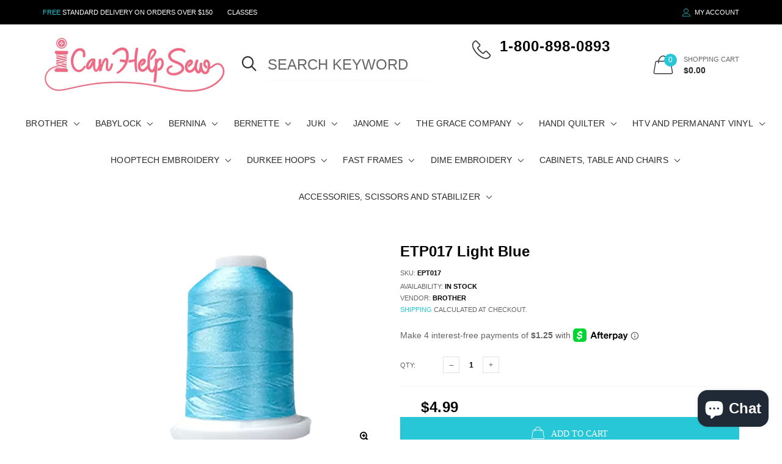

--- FILE ---
content_type: text/html; charset=utf-8
request_url: https://icanhelpsew.com/products/etp017-light-blue
body_size: 25902
content:

<!doctype html>
<!--[if IE 9]> <html class="ie9 no-js" lang="zxx"  itemscope itemtype="http://schema.org/WebPage"> <![endif]-->
<!--[if (gt IE 9)|!(IE)]><!--> <html class="no-js" lang="zxx"  itemscope itemtype="http://schema.org/WebPage"> <!--<![endif]-->

  
  <head>

    <!-- Google Tag Manager -->
<script>(function(w,d,s,l,i){w[l]=w[l]||[];w[l].push({'gtm.start':
new Date().getTime(),event:'gtm.js'});var f=d.getElementsByTagName(s)[0],
j=d.createElement(s),dl=l!='dataLayer'?'&l='+l:'';j.async=true;j.src=
'https://www.googletagmanager.com/gtm.js?id='+i+dl;f.parentNode.insertBefore(j,f);
})(window,document,'script','dataLayer','GTM-5D7FGLL2');</script>
<!-- End Google Tag Manager -->

    <!-- AudienceLab Pixel Code --> <script type="text/javascript"> const pixelId = '673ed335-7e83-42ac-9899-79e618646a7c'; </script> <script src="https://cdn.audiencelab.io/pixel_V2.js" type="text/javascript"></script> <!-- End AudienceLab Pixel Code -->

    
    <!-- Basic page needs ========================================= -->
<meta charset="utf-8">


<link rel="icon" href="//icanhelpsew.com/cdn/shop/files/favicon-32x32_small.png?v=1661276649"/>
<!-- Goodwin Version 3.0 -->

<title> ETP017 Light Blue  
     &ndash; iCanHelpSew.com 
</title>

    <meta name="description" content="ETP017 Light Blue 100% Polyester ">

<!-- Social meta ============================================== -->


  <meta property="og:type" content="product">
  <meta property="og:title" content="ETP017 Light Blue">
  <meta property="og:url" content="https://icanhelpsew.com/products/etp017-light-blue">
  
    <meta property="og:image" content="http://icanhelpsew.com/cdn/shop/products/ETP017_Front_FeaturedImagery_0_grande.webp?v=1655933145">
    <meta property="og:image:secure_url" content="https://icanhelpsew.com/cdn/shop/products/ETP017_Front_FeaturedImagery_0_grande.webp?v=1655933145">
  
  <meta property="og:price:amount" content="4.99">
  <meta property="og:price:currency" content="USD">
  


  <meta property="og:description" content="ETP017 Light Blue 100% Polyester ">


<meta property="og:site_name" content="iCanHelpSew.com">



  <meta name="twitter:card" content="summary">




  <meta name="twitter:title" content="ETP017 Light Blue">
  <meta name="twitter:description" content="&lt;div class=&quot;row&quot; data-mce-fragment=&quot;1&quot;&gt;
&lt;div class=&quot;col-sm-6 col-xs-6&quot; data-mce-fragment=&quot;1&quot;&gt;
&lt;h1 class=&quot;janus-model-number&quot; data-mce-fragment=&quot;1&quot;&gt;ETP017&lt;/h1&gt;
&lt;/div&gt;
&lt;/div&gt;
&lt;h2 class=&quot;janus-product-title&quot; data-mce-fragment=&quot;1&quot;&gt;Light Blue 100% Polyester&lt;span data-mce-fragment=&quot;1&quot;&gt; &lt;/span&gt;
&lt;/h2&gt;">
  <meta name="twitter:image" content="https://icanhelpsew.com/cdn/shop/products/ETP017_Front_FeaturedImagery_0_large.webp?v=1655933145">
  <meta name="twitter:image:width" content="480">
  <meta name="twitter:image:height" content="480">
  
<!-- Helpers ================================================== -->
<link rel="canonical" href="https://icanhelpsew.com/products/etp017-light-blue">
<meta name="viewport" content="width=device-width, initial-scale=1, minimum-scale=1, maximum-scale=1">
<!-- Vendor CSS -->
<link href="//icanhelpsew.com/cdn/shop/t/2/assets/styles-vendor.min.css?v=172349347972956395121622009372" rel="stylesheet" type="text/css" media="all" />
<link href="//icanhelpsew.com/cdn/shop/t/2/assets/bootstrap.css?v=70095122952218279241622009304" rel="stylesheet" type="text/css" media="all" />
<!-- //Vendor CSS -->
<!-- Skin -->

    <link href="//icanhelpsew.com/cdn/shop/t/2/assets/style.css?v=67480693002677100431664340138" rel="stylesheet" type="text/css" media="all" />

<!-- //Skin -->
<style>
    @media (min-width: 1200px){
    .container, body.boxed .page-content .holder:not(.fullwidth):not(.fullboxed), body.boxed .page-footer.global_width .holder, body .page-content .holder.boxed {
        max-width: 1170px;
    }
}
@media (min-width: 1200px){
    body.boxed .page-content .holder:not(.fullwidth):not(.fullboxed), body.boxed .page-footer.global_width .holder, body .page-content .holder.boxed {
        width: 1170px;
    }
}

body .aside > .holder,
body .aside > .holder > .container,
body .aside > .shopify-section > .holder,
body .aside > .shopify-section > .holder > .container {
    width: 100% !important;
    max-width: 100% !important;
}

.bnr.bnr-hover-dark:hover .bnr-caption:after {
    opacity: .15;
}

.mt-65:not([class*='mt-md-']) {
    margin-top: 65px !important;
}
@media (max-width: 767px) {
    [class*='mt-md-'].mt-65 {
        margin-top: 65px !important;
    }
}
@media (min-width: 768px) {
    .mt-md-65 {
        margin-top: 65px !important;
    }
}

/* arrows-style2 */
.title-wrap + .carousel-arrows.carousel-arrows--bottom, .title-with-right + .carousel-arrows.carousel-arrows--bottom, .prd-carousel-tabs + .carousel-arrows.carousel-arrows--bottom {
    margin-top: -20px;
}
@media only screen and (max-width: 479px){
    .title-wrap + .carousel-arrows.carousel-arrows--bottom, .title-with-right + .carousel-arrows.carousel-arrows--bottom, .prd-carousel-tabs + .carousel-arrows.carousel-arrows--bottom {
        margin-top: -5px;
    }
}
.carousel-arrows.carousel-arrows--bottom:empty {
    display: none;
}
.carousel-arrows--bottom .slick-prev, .carousel-arrows--bottom .slick-next {
    margin: 0 12px !important;
    width: 50px !important;
}

.carousel-arrows--bottom .slick-prev:before, .carousel-arrows--bottom .slick-next:before {
    font-size: 25px !important;
}

.carousel-arrows--bottom .slick-prev:before, .arrows-style2.bnslider-arrows .slick-prev:before {
    display: inline-block;
    width: 100%;
    height: 100%;
    content: '';
    -webkit-mask: url("data:image/svg+xml; utf8, <svg version='1.1' xmlns='http://www.w3.org/2000/svg' width='57' height='32' viewBox='0 0 57 32'><title>arrow</title><path d='M1.354 16.13l6.106-5.521v4.677h47.802v1.298h-47.738v4.806z'></path></svg>") no-repeat 50% 50%;
    mask: url("data:image/svg+xml; utf8, <svg version='1.1' xmlns='http://www.w3.org/2000/svg' width='57' height='32' viewBox='0 0 57 32'><title>arrow</title><path d='M1.354 16.13l6.106-5.521v4.677h47.802v1.298h-47.738v4.806z'></path></svg>") no-repeat 50% 50%;
    -webkit-mask-size: cover;
    mask-size: cover;
    background-color: #000;
}

.carousel-arrows--bottom .slick-next:before, .arrows-style2.bnslider-arrows .slick-next:before {
    display: inline-block;
    width: 100%;
    height: 100%;
    content: '';
    -webkit-mask: url("data:image/svg+xml; utf8, <svg version='1.1' xmlns='http://www.w3.org/2000/svg' width='57' height='32' viewBox='0 0 57 32'><title>right-arrow-long2</title><path d='M55.271 16.13l-6.106-5.521v4.677h-47.802v1.298h47.738v4.806z'></path></svg>") no-repeat 50% 50%;
    mask: url("data:image/svg+xml; utf8, <svg version='1.1' xmlns='http://www.w3.org/2000/svg' width='57' height='32' viewBox='0 0 57 32'><title>right-arrow-long2</title><path d='M55.271 16.13l-6.106-5.521v4.677h-47.802v1.298h47.738v4.806z'></path></svg>") no-repeat 50% 50%;
    -webkit-mask-size: cover;
    mask-size: cover;
    background-color: #000;
}

.arrows-style2.bnslider-arrows .slick-prev, .arrows-style2.bnslider-arrows .slick-next {
    padding: 0;
}

.arrows-style2.bnslider-arrows .slick-prev:before, .arrows-style2.bnslider-arrows .slick-next:before {
    display: inline-block;
    position: relative;
    top: 5px;
    margin: 0 10px;
    width: 50px;
    height: 20px;
}
.arrows-style2.bnslider-arrows .slick-next:before {
    float: right;
    top: 0;
}
.carousel-arrows--bottom > * {
    position: static;
}

.carousel-arrows--bottom {
    margin: 30px auto 30px;
    display: flex;
    justify-content: center;
}

@media (max-width: 1199px) {
    .slick-slider + .carousel-arrows--bottom {
        margin-top: 30px;
        margin-bottom: 0;
    }
}
/* //arrows-style2 */

@media (min-width: 768px) {
    .pt-md-12 {
        padding-top: 120px !important;
    }
    .pt-md-16 {
        padding-top: 160px !important;
    }
    .pt-md-20 {
        padding-top: 200px !important;
    }
    .pb-md-12 {
        padding-bottom: 120px !important;
    }
    .pb-md-16 {
        padding-bottom: 160px !important;
    }
    .pb-md-20 {
        padding-bottom: 200px !important;
    }
}
@media (min-width: 1200px) {
    .pt-lg-12 {
        padding-top: 120px !important;
    }
    .pt-lg-16 {
        padding-top: 160px !important;
    }
    .pt-lg-20 {
        padding-top: 200px !important;
    }
    .pb-lg-12 {
        padding-bottom: 120px !important;
    }
    .pb-lg-16 {
        padding-bottom: 160px !important;
    }
    .pb-lg-20 {
        padding-bottom: 200px !important;
    }
}

.holder {
    background-position: center;
}
.holder.bg-top {
    background-position-y: top;
}
</style>

<noscript id="deferred-styles">
    <!--icon font-->
    <link href="//icanhelpsew.com/cdn/shop/t/2/assets/icomoon.css?v=49279792728862176141622009319" rel="stylesheet" type="text/css" media="all" />
    
    <link href="//icanhelpsew.com/cdn/shop/t/2/assets/animate.min.css?v=21518510298415284291622009297" rel="stylesheet" type="text/css" media="all" />
    <link href="//icanhelpsew.com/cdn/shop/t/2/assets/custom.css?v=111603181540343972631622009312" rel="stylesheet" type="text/css" media="all" />
    <!--custom font-->
    















    
    
    
    
    
    



</noscript>
<script>
	var loadDeferredStyles = function () {
		var addStylesNode = document.getElementById("deferred-styles");
		var replacement = document.createElement("div");
		replacement.innerHTML = addStylesNode.textContent;
		document.body.appendChild(replacement)
		addStylesNode.parentElement.removeChild(addStylesNode);
//		document.getElementById('body').style.opacity = "1";
	};
	var raf = window.requestAnimationFrame || window.mozRequestAnimationFrame ||
		window.webkitRequestAnimationFrame || window.msRequestAnimationFrame;
	if (raf) raf(function () {
		window.setTimeout(loadDeferredStyles, 0);
	});
	else window.addEventListener('load', loadDeferredStyles);
</script>
<script>
	window.lazySizesConfig = window.lazySizesConfig || {};
	window.lazySizesConfig.expand = 300;
	window.lazySizesConfig.expFactor = 1.4;
</script>

<script src="//icanhelpsew.com/cdn/shop/t/2/assets/vendor-head.min.js?v=134190193316246577441622009374" ></script>
<script>
	window.js_helper = {};
	js_helper = {
		strings: {
			addToCart: "Add to Cart",
			soldOut: "Sold Out",
			in_stock: "In stock",
			unavailable: "Unavailable",
			regularPrice: "Translation missing: en.products.product.regular_price",
			salePrice: "Translation missing: en.products.product.sale_price",
			sale: "Translation missing: en.products.product.on_sale",
			adding: "Translation missing: en.theme.add_to_cart.adding",
			added: "Translation missing: en.theme.add_to_cart.added",
			error: "Translation missing: en.theme.add_to_cart.error",
			remove: "Remove",
			quantity: "Qty",
			view_full_info: "View Full Info",
			remove_from_wishlist: "Remove From Wishlist"
		},
		moneyFormat: "${{ amount }}",
		moneyFormatWithCurrency: "${{ amount }} USD",
		cart: {"note":null,"attributes":{},"original_total_price":0,"total_price":0,"total_discount":0,"total_weight":0.0,"item_count":0,"items":[],"requires_shipping":false,"currency":"USD","items_subtotal_price":0,"cart_level_discount_applications":[],"checkout_charge_amount":0},
		routes: {
			all_products_collection_url:"\/collections\/all",
			cart_url:"\/cart"
		}
	}
	var price_format = "${{ amount }} USD";
	var moneyFormat = "${{ amount }}";
	locale = [];
	window.shopCurrency = "USD";
	window.supported_currencies = "$:USD:United states dollars|€:EUR:Euro|£:GBP:United kingdom pounds|$:CAD:Canadian dollars";
	checkout_popup_free_shipping_count = 400;
	checkout_popup_free_shipping_yes = false;
	free_shipping_header_cart_yes = true;
	locales = {
		recently_added_items: "Recently added item(s)&#x200E;",
		no_items_in_cart: "Your Cart is empty",
		remove: "Remove",
		edit: "Edit",
		price: "price",
		empty_minicart_text_1: "YOUR SHOPPING CART IS CURRENTLY EMPTY",
		empty_minicart_text_2: "Do not hesitate.",
		empty_minicart_text_3: "Check out our wide range of products!",
		recently_added_items: "Recently added item(s)&#x200E;",
		subtotal: "Subtotal",
		go_to_checkout: "Go to Checkout",
		view_cart: "view cart",
		qty: "Qty",
		apply: "Apply",
		added: "Added",
		add_to_cart: "Add to Cart",
		adding: "Adding...",
		days: "DAYS",
		hrs: "HRS",
		min: "MIN",
		sec: "SEC",
		inventory_error: "Unfortunately, there is no more products!",
		checkout_popup_free_condition_text: 'Spend <span class="free-shipping-current"></span> more and get free shipping!',
		free_shipping_from: "free shipping from",
		congrats: "Congratulations! You&#39;ve Got Free Shipping!",
		out_of_stock: "OUT OF STOCK",
		in_stock: "In stock",
		pre_order: "Pre-order",
		select_the_variant: "Select variant of the product, please!",
		you_save: "You save"
	};
	window.shopInfo = {version: '3.0', uuid: '1723037rpus7vy7pus4773pusx946pusx4x5z116v515', theme_id: 22861685, store: 'https://icanhelpsew-com.myshopify.com', xyz: 'adminportions34icanhelpsew.com', zzz: ''};
</script>
    
  <script src="https://analytics.ahrefs.com/analytics.js" data-key="GXJrcj+vckEd/UlPdbbEEA" async></script>
  <!-- Google tag (gtag.js) -->
<script async src="https://www.googletagmanager.com/gtag/js?id=AW-1072235970"></script>
<script>
  window.dataLayer = window.dataLayer || [];
  function gtag(){dataLayer.push(arguments);}
  gtag('js', new Date());

  gtag('config', 'AW-1072235970');
</script>
  <!-- Google tag (gtag.js) -->
<script async src="https://www.googletagmanager.com/gtag/js?id=G-G3QD0TBZ8D"></script>
<script>
  window.dataLayer = window.dataLayer || [];
  function gtag(){dataLayer.push(arguments);}
  gtag('js', new Date());

  gtag('config', 'G-G3QD0TBZ8D');
</script>

  










<!--DOOFINDER-SHOPIFY-->  <script>
  const dfLayerOptions = {
    installationId: 'ef127a38-2f4a-46a7-ad39-191255a215e4',
    zone: 'us1'
  };

  
/** START SHOPIFY ADD TO CART **/
document.addEventListener('doofinder.cart.add', function(event) {

  const product_endpoint = new URL(event.detail.link).pathname + '.js'

  fetch(product_endpoint, {
      method: 'GET',
      headers: {
        'Content-Type': 'application/json'
      },
    })
    .then(response => {
      return response.json()
    })
    .then(data => {
      variant_id = get_variant_id(parseInt(event.detail.item_id), data)
      if (variant_id) {
        add_to_cart(variant_id, event.detail.amount)
      } else {
        window.location.href = event.detail.link
      }
    })
    .catch((error) => {
      console.error('Error:', error)
    })

  function get_variant_id(product_id, product_data) {
    if (product_data.variants.length > 1) {
      if (is_variant_id_in_list(product_id, product_data.variants)) {
        return product_id
      }
      return false
    } else {
      return product_data.variants[0].id
    }
  }

  function is_variant_id_in_list(variant_id, variant_list) {
    let is_variant = false

    variant_list.forEach(variant => {
      if (variant.id === variant_id) {
        is_variant = true
      }
    })

    return is_variant
  }

  function add_to_cart(id, amount) {
    let formData = {
      'items': [{
        'id': id,
        'quantity': amount
      }],
      sections: "cart-items,cart-icon-bubble,cart-live-region-text,cart-footer"
    }

    const route = window.Shopify.routes.root ?
      window.Shopify.routes.root + 'cart/add.js' :
      window.Shopify.routes.cart_url + '/add.js' ;

    fetch(route, {
        method: 'POST',
        headers: {
          'Content-Type': 'application/json'
        },
        body: JSON.stringify(formData)
      })
      .then(response => response.json())
      .then(data => {renderSections(data.sections)})
      .catch((error) => {
        console.error('Error:', error)
      });
  }

  function renderSections(sections){
    for( section_id in sections ){
      let section = document.querySelector("#"+section_id);
      let section_html = sections[section_id];
      if(section && section_html){
        section.innerHTML = section_html;
      }
    }
  }
});
/** END SHOPIFY ADD TO CART **/


/** START SHOPIFY OPTIONS **/
dfLayerOptions.language = "en";
/** END SHOPIFY OPTIONS **/



  (function (l, a, y, e, r, s) {
    r = l.createElement(a); r.onload = e; r.async = 1; r.src = y;
    s = l.getElementsByTagName(a)[0]; s.parentNode.insertBefore(r, s);
  })(document, 'script', 'https://cdn.doofinder.com/livelayer/1/js/loader.min.js', function () {
    doofinderLoader.load(dfLayerOptions);
  });
</script>
  <!--/DOOFINDER-SHOPIFY--><script src="https://cdn.shopify.com/extensions/e8878072-2f6b-4e89-8082-94b04320908d/inbox-1254/assets/inbox-chat-loader.js" type="text/javascript" defer="defer"></script>
<link href="https://monorail-edge.shopifysvc.com" rel="dns-prefetch">
<script>(function(){if ("sendBeacon" in navigator && "performance" in window) {try {var session_token_from_headers = performance.getEntriesByType('navigation')[0].serverTiming.find(x => x.name == '_s').description;} catch {var session_token_from_headers = undefined;}var session_cookie_matches = document.cookie.match(/_shopify_s=([^;]*)/);var session_token_from_cookie = session_cookie_matches && session_cookie_matches.length === 2 ? session_cookie_matches[1] : "";var session_token = session_token_from_headers || session_token_from_cookie || "";function handle_abandonment_event(e) {var entries = performance.getEntries().filter(function(entry) {return /monorail-edge.shopifysvc.com/.test(entry.name);});if (!window.abandonment_tracked && entries.length === 0) {window.abandonment_tracked = true;var currentMs = Date.now();var navigation_start = performance.timing.navigationStart;var payload = {shop_id: 56084070563,url: window.location.href,navigation_start,duration: currentMs - navigation_start,session_token,page_type: "product"};window.navigator.sendBeacon("https://monorail-edge.shopifysvc.com/v1/produce", JSON.stringify({schema_id: "online_store_buyer_site_abandonment/1.1",payload: payload,metadata: {event_created_at_ms: currentMs,event_sent_at_ms: currentMs}}));}}window.addEventListener('pagehide', handle_abandonment_event);}}());</script>
<script id="web-pixels-manager-setup">(function e(e,d,r,n,o){if(void 0===o&&(o={}),!Boolean(null===(a=null===(i=window.Shopify)||void 0===i?void 0:i.analytics)||void 0===a?void 0:a.replayQueue)){var i,a;window.Shopify=window.Shopify||{};var t=window.Shopify;t.analytics=t.analytics||{};var s=t.analytics;s.replayQueue=[],s.publish=function(e,d,r){return s.replayQueue.push([e,d,r]),!0};try{self.performance.mark("wpm:start")}catch(e){}var l=function(){var e={modern:/Edge?\/(1{2}[4-9]|1[2-9]\d|[2-9]\d{2}|\d{4,})\.\d+(\.\d+|)|Firefox\/(1{2}[4-9]|1[2-9]\d|[2-9]\d{2}|\d{4,})\.\d+(\.\d+|)|Chrom(ium|e)\/(9{2}|\d{3,})\.\d+(\.\d+|)|(Maci|X1{2}).+ Version\/(15\.\d+|(1[6-9]|[2-9]\d|\d{3,})\.\d+)([,.]\d+|)( \(\w+\)|)( Mobile\/\w+|) Safari\/|Chrome.+OPR\/(9{2}|\d{3,})\.\d+\.\d+|(CPU[ +]OS|iPhone[ +]OS|CPU[ +]iPhone|CPU IPhone OS|CPU iPad OS)[ +]+(15[._]\d+|(1[6-9]|[2-9]\d|\d{3,})[._]\d+)([._]\d+|)|Android:?[ /-](13[3-9]|1[4-9]\d|[2-9]\d{2}|\d{4,})(\.\d+|)(\.\d+|)|Android.+Firefox\/(13[5-9]|1[4-9]\d|[2-9]\d{2}|\d{4,})\.\d+(\.\d+|)|Android.+Chrom(ium|e)\/(13[3-9]|1[4-9]\d|[2-9]\d{2}|\d{4,})\.\d+(\.\d+|)|SamsungBrowser\/([2-9]\d|\d{3,})\.\d+/,legacy:/Edge?\/(1[6-9]|[2-9]\d|\d{3,})\.\d+(\.\d+|)|Firefox\/(5[4-9]|[6-9]\d|\d{3,})\.\d+(\.\d+|)|Chrom(ium|e)\/(5[1-9]|[6-9]\d|\d{3,})\.\d+(\.\d+|)([\d.]+$|.*Safari\/(?![\d.]+ Edge\/[\d.]+$))|(Maci|X1{2}).+ Version\/(10\.\d+|(1[1-9]|[2-9]\d|\d{3,})\.\d+)([,.]\d+|)( \(\w+\)|)( Mobile\/\w+|) Safari\/|Chrome.+OPR\/(3[89]|[4-9]\d|\d{3,})\.\d+\.\d+|(CPU[ +]OS|iPhone[ +]OS|CPU[ +]iPhone|CPU IPhone OS|CPU iPad OS)[ +]+(10[._]\d+|(1[1-9]|[2-9]\d|\d{3,})[._]\d+)([._]\d+|)|Android:?[ /-](13[3-9]|1[4-9]\d|[2-9]\d{2}|\d{4,})(\.\d+|)(\.\d+|)|Mobile Safari.+OPR\/([89]\d|\d{3,})\.\d+\.\d+|Android.+Firefox\/(13[5-9]|1[4-9]\d|[2-9]\d{2}|\d{4,})\.\d+(\.\d+|)|Android.+Chrom(ium|e)\/(13[3-9]|1[4-9]\d|[2-9]\d{2}|\d{4,})\.\d+(\.\d+|)|Android.+(UC? ?Browser|UCWEB|U3)[ /]?(15\.([5-9]|\d{2,})|(1[6-9]|[2-9]\d|\d{3,})\.\d+)\.\d+|SamsungBrowser\/(5\.\d+|([6-9]|\d{2,})\.\d+)|Android.+MQ{2}Browser\/(14(\.(9|\d{2,})|)|(1[5-9]|[2-9]\d|\d{3,})(\.\d+|))(\.\d+|)|K[Aa][Ii]OS\/(3\.\d+|([4-9]|\d{2,})\.\d+)(\.\d+|)/},d=e.modern,r=e.legacy,n=navigator.userAgent;return n.match(d)?"modern":n.match(r)?"legacy":"unknown"}(),u="modern"===l?"modern":"legacy",c=(null!=n?n:{modern:"",legacy:""})[u],f=function(e){return[e.baseUrl,"/wpm","/b",e.hashVersion,"modern"===e.buildTarget?"m":"l",".js"].join("")}({baseUrl:d,hashVersion:r,buildTarget:u}),m=function(e){var d=e.version,r=e.bundleTarget,n=e.surface,o=e.pageUrl,i=e.monorailEndpoint;return{emit:function(e){var a=e.status,t=e.errorMsg,s=(new Date).getTime(),l=JSON.stringify({metadata:{event_sent_at_ms:s},events:[{schema_id:"web_pixels_manager_load/3.1",payload:{version:d,bundle_target:r,page_url:o,status:a,surface:n,error_msg:t},metadata:{event_created_at_ms:s}}]});if(!i)return console&&console.warn&&console.warn("[Web Pixels Manager] No Monorail endpoint provided, skipping logging."),!1;try{return self.navigator.sendBeacon.bind(self.navigator)(i,l)}catch(e){}var u=new XMLHttpRequest;try{return u.open("POST",i,!0),u.setRequestHeader("Content-Type","text/plain"),u.send(l),!0}catch(e){return console&&console.warn&&console.warn("[Web Pixels Manager] Got an unhandled error while logging to Monorail."),!1}}}}({version:r,bundleTarget:l,surface:e.surface,pageUrl:self.location.href,monorailEndpoint:e.monorailEndpoint});try{o.browserTarget=l,function(e){var d=e.src,r=e.async,n=void 0===r||r,o=e.onload,i=e.onerror,a=e.sri,t=e.scriptDataAttributes,s=void 0===t?{}:t,l=document.createElement("script"),u=document.querySelector("head"),c=document.querySelector("body");if(l.async=n,l.src=d,a&&(l.integrity=a,l.crossOrigin="anonymous"),s)for(var f in s)if(Object.prototype.hasOwnProperty.call(s,f))try{l.dataset[f]=s[f]}catch(e){}if(o&&l.addEventListener("load",o),i&&l.addEventListener("error",i),u)u.appendChild(l);else{if(!c)throw new Error("Did not find a head or body element to append the script");c.appendChild(l)}}({src:f,async:!0,onload:function(){if(!function(){var e,d;return Boolean(null===(d=null===(e=window.Shopify)||void 0===e?void 0:e.analytics)||void 0===d?void 0:d.initialized)}()){var d=window.webPixelsManager.init(e)||void 0;if(d){var r=window.Shopify.analytics;r.replayQueue.forEach((function(e){var r=e[0],n=e[1],o=e[2];d.publishCustomEvent(r,n,o)})),r.replayQueue=[],r.publish=d.publishCustomEvent,r.visitor=d.visitor,r.initialized=!0}}},onerror:function(){return m.emit({status:"failed",errorMsg:"".concat(f," has failed to load")})},sri:function(e){var d=/^sha384-[A-Za-z0-9+/=]+$/;return"string"==typeof e&&d.test(e)}(c)?c:"",scriptDataAttributes:o}),m.emit({status:"loading"})}catch(e){m.emit({status:"failed",errorMsg:(null==e?void 0:e.message)||"Unknown error"})}}})({shopId: 56084070563,storefrontBaseUrl: "https://icanhelpsew.com",extensionsBaseUrl: "https://extensions.shopifycdn.com/cdn/shopifycloud/web-pixels-manager",monorailEndpoint: "https://monorail-edge.shopifysvc.com/unstable/produce_batch",surface: "storefront-renderer",enabledBetaFlags: ["2dca8a86"],webPixelsConfigList: [{"id":"1867382947","configuration":"{\"config\":\"{\\\"google_tag_ids\\\":[\\\"G-ETRHGQ7BM3\\\",\\\"GT-NGJ3T4DT\\\",\\\"G-EGVKX99K6P\\\"],\\\"target_country\\\":\\\"US\\\",\\\"gtag_events\\\":[{\\\"type\\\":\\\"begin_checkout\\\",\\\"action_label\\\":[\\\"G-ETRHGQ7BM3\\\",\\\"G-EGVKX99K6P\\\"]},{\\\"type\\\":\\\"search\\\",\\\"action_label\\\":[\\\"G-ETRHGQ7BM3\\\",\\\"G-EGVKX99K6P\\\"]},{\\\"type\\\":\\\"view_item\\\",\\\"action_label\\\":[\\\"G-ETRHGQ7BM3\\\",\\\"MC-S0ZT9ZDYQZ\\\",\\\"G-EGVKX99K6P\\\"]},{\\\"type\\\":\\\"purchase\\\",\\\"action_label\\\":[\\\"G-ETRHGQ7BM3\\\",\\\"MC-S0ZT9ZDYQZ\\\",\\\"G-EGVKX99K6P\\\"]},{\\\"type\\\":\\\"page_view\\\",\\\"action_label\\\":[\\\"G-ETRHGQ7BM3\\\",\\\"MC-S0ZT9ZDYQZ\\\",\\\"G-EGVKX99K6P\\\"]},{\\\"type\\\":\\\"add_payment_info\\\",\\\"action_label\\\":[\\\"G-ETRHGQ7BM3\\\",\\\"G-EGVKX99K6P\\\"]},{\\\"type\\\":\\\"add_to_cart\\\",\\\"action_label\\\":[\\\"G-ETRHGQ7BM3\\\",\\\"G-EGVKX99K6P\\\"]}],\\\"enable_monitoring_mode\\\":false}\"}","eventPayloadVersion":"v1","runtimeContext":"OPEN","scriptVersion":"b2a88bafab3e21179ed38636efcd8a93","type":"APP","apiClientId":1780363,"privacyPurposes":[],"dataSharingAdjustments":{"protectedCustomerApprovalScopes":["read_customer_address","read_customer_email","read_customer_name","read_customer_personal_data","read_customer_phone"]}},{"id":"181371043","configuration":"{\"pixel_id\":\"464842025430656\",\"pixel_type\":\"facebook_pixel\",\"metaapp_system_user_token\":\"-\"}","eventPayloadVersion":"v1","runtimeContext":"OPEN","scriptVersion":"ca16bc87fe92b6042fbaa3acc2fbdaa6","type":"APP","apiClientId":2329312,"privacyPurposes":["ANALYTICS","MARKETING","SALE_OF_DATA"],"dataSharingAdjustments":{"protectedCustomerApprovalScopes":["read_customer_address","read_customer_email","read_customer_name","read_customer_personal_data","read_customer_phone"]}},{"id":"shopify-app-pixel","configuration":"{}","eventPayloadVersion":"v1","runtimeContext":"STRICT","scriptVersion":"0450","apiClientId":"shopify-pixel","type":"APP","privacyPurposes":["ANALYTICS","MARKETING"]},{"id":"shopify-custom-pixel","eventPayloadVersion":"v1","runtimeContext":"LAX","scriptVersion":"0450","apiClientId":"shopify-pixel","type":"CUSTOM","privacyPurposes":["ANALYTICS","MARKETING"]}],isMerchantRequest: false,initData: {"shop":{"name":"iCanHelpSew.com","paymentSettings":{"currencyCode":"USD"},"myshopifyDomain":"icanhelpsew-com.myshopify.com","countryCode":"US","storefrontUrl":"https:\/\/icanhelpsew.com"},"customer":null,"cart":null,"checkout":null,"productVariants":[{"price":{"amount":4.99,"currencyCode":"USD"},"product":{"title":"ETP017 Light Blue","vendor":"Brother","id":"7716582555811","untranslatedTitle":"ETP017 Light Blue","url":"\/products\/etp017-light-blue","type":""},"id":"42619182088355","image":{"src":"\/\/icanhelpsew.com\/cdn\/shop\/products\/ETP017_Front_FeaturedImagery_0.webp?v=1655933145"},"sku":"EPT017","title":"Default Title","untranslatedTitle":"Default Title"}],"purchasingCompany":null},},"https://icanhelpsew.com/cdn","fcfee988w5aeb613cpc8e4bc33m6693e112",{"modern":"","legacy":""},{"shopId":"56084070563","storefrontBaseUrl":"https:\/\/icanhelpsew.com","extensionBaseUrl":"https:\/\/extensions.shopifycdn.com\/cdn\/shopifycloud\/web-pixels-manager","surface":"storefront-renderer","enabledBetaFlags":"[\"2dca8a86\"]","isMerchantRequest":"false","hashVersion":"fcfee988w5aeb613cpc8e4bc33m6693e112","publish":"custom","events":"[[\"page_viewed\",{}],[\"product_viewed\",{\"productVariant\":{\"price\":{\"amount\":4.99,\"currencyCode\":\"USD\"},\"product\":{\"title\":\"ETP017 Light Blue\",\"vendor\":\"Brother\",\"id\":\"7716582555811\",\"untranslatedTitle\":\"ETP017 Light Blue\",\"url\":\"\/products\/etp017-light-blue\",\"type\":\"\"},\"id\":\"42619182088355\",\"image\":{\"src\":\"\/\/icanhelpsew.com\/cdn\/shop\/products\/ETP017_Front_FeaturedImagery_0.webp?v=1655933145\"},\"sku\":\"EPT017\",\"title\":\"Default Title\",\"untranslatedTitle\":\"Default Title\"}}]]"});</script><script>
  window.ShopifyAnalytics = window.ShopifyAnalytics || {};
  window.ShopifyAnalytics.meta = window.ShopifyAnalytics.meta || {};
  window.ShopifyAnalytics.meta.currency = 'USD';
  var meta = {"product":{"id":7716582555811,"gid":"gid:\/\/shopify\/Product\/7716582555811","vendor":"Brother","type":"","handle":"etp017-light-blue","variants":[{"id":42619182088355,"price":499,"name":"ETP017 Light Blue","public_title":null,"sku":"EPT017"}],"remote":false},"page":{"pageType":"product","resourceType":"product","resourceId":7716582555811,"requestId":"e76036c8-cd5d-49d4-bab0-a6cc90c1bca3-1769022726"}};
  for (var attr in meta) {
    window.ShopifyAnalytics.meta[attr] = meta[attr];
  }
</script>
<script class="analytics">
  (function () {
    var customDocumentWrite = function(content) {
      var jquery = null;

      if (window.jQuery) {
        jquery = window.jQuery;
      } else if (window.Checkout && window.Checkout.$) {
        jquery = window.Checkout.$;
      }

      if (jquery) {
        jquery('body').append(content);
      }
    };

    var hasLoggedConversion = function(token) {
      if (token) {
        return document.cookie.indexOf('loggedConversion=' + token) !== -1;
      }
      return false;
    }

    var setCookieIfConversion = function(token) {
      if (token) {
        var twoMonthsFromNow = new Date(Date.now());
        twoMonthsFromNow.setMonth(twoMonthsFromNow.getMonth() + 2);

        document.cookie = 'loggedConversion=' + token + '; expires=' + twoMonthsFromNow;
      }
    }

    var trekkie = window.ShopifyAnalytics.lib = window.trekkie = window.trekkie || [];
    if (trekkie.integrations) {
      return;
    }
    trekkie.methods = [
      'identify',
      'page',
      'ready',
      'track',
      'trackForm',
      'trackLink'
    ];
    trekkie.factory = function(method) {
      return function() {
        var args = Array.prototype.slice.call(arguments);
        args.unshift(method);
        trekkie.push(args);
        return trekkie;
      };
    };
    for (var i = 0; i < trekkie.methods.length; i++) {
      var key = trekkie.methods[i];
      trekkie[key] = trekkie.factory(key);
    }
    trekkie.load = function(config) {
      trekkie.config = config || {};
      trekkie.config.initialDocumentCookie = document.cookie;
      var first = document.getElementsByTagName('script')[0];
      var script = document.createElement('script');
      script.type = 'text/javascript';
      script.onerror = function(e) {
        var scriptFallback = document.createElement('script');
        scriptFallback.type = 'text/javascript';
        scriptFallback.onerror = function(error) {
                var Monorail = {
      produce: function produce(monorailDomain, schemaId, payload) {
        var currentMs = new Date().getTime();
        var event = {
          schema_id: schemaId,
          payload: payload,
          metadata: {
            event_created_at_ms: currentMs,
            event_sent_at_ms: currentMs
          }
        };
        return Monorail.sendRequest("https://" + monorailDomain + "/v1/produce", JSON.stringify(event));
      },
      sendRequest: function sendRequest(endpointUrl, payload) {
        // Try the sendBeacon API
        if (window && window.navigator && typeof window.navigator.sendBeacon === 'function' && typeof window.Blob === 'function' && !Monorail.isIos12()) {
          var blobData = new window.Blob([payload], {
            type: 'text/plain'
          });

          if (window.navigator.sendBeacon(endpointUrl, blobData)) {
            return true;
          } // sendBeacon was not successful

        } // XHR beacon

        var xhr = new XMLHttpRequest();

        try {
          xhr.open('POST', endpointUrl);
          xhr.setRequestHeader('Content-Type', 'text/plain');
          xhr.send(payload);
        } catch (e) {
          console.log(e);
        }

        return false;
      },
      isIos12: function isIos12() {
        return window.navigator.userAgent.lastIndexOf('iPhone; CPU iPhone OS 12_') !== -1 || window.navigator.userAgent.lastIndexOf('iPad; CPU OS 12_') !== -1;
      }
    };
    Monorail.produce('monorail-edge.shopifysvc.com',
      'trekkie_storefront_load_errors/1.1',
      {shop_id: 56084070563,
      theme_id: 123239923875,
      app_name: "storefront",
      context_url: window.location.href,
      source_url: "//icanhelpsew.com/cdn/s/trekkie.storefront.cd680fe47e6c39ca5d5df5f0a32d569bc48c0f27.min.js"});

        };
        scriptFallback.async = true;
        scriptFallback.src = '//icanhelpsew.com/cdn/s/trekkie.storefront.cd680fe47e6c39ca5d5df5f0a32d569bc48c0f27.min.js';
        first.parentNode.insertBefore(scriptFallback, first);
      };
      script.async = true;
      script.src = '//icanhelpsew.com/cdn/s/trekkie.storefront.cd680fe47e6c39ca5d5df5f0a32d569bc48c0f27.min.js';
      first.parentNode.insertBefore(script, first);
    };
    trekkie.load(
      {"Trekkie":{"appName":"storefront","development":false,"defaultAttributes":{"shopId":56084070563,"isMerchantRequest":null,"themeId":123239923875,"themeCityHash":"12953401243694251885","contentLanguage":"en","currency":"USD","eventMetadataId":"3f8aa58f-e15f-422d-b053-b4d1a8b145cf"},"isServerSideCookieWritingEnabled":true,"monorailRegion":"shop_domain","enabledBetaFlags":["65f19447"]},"Session Attribution":{},"S2S":{"facebookCapiEnabled":true,"source":"trekkie-storefront-renderer","apiClientId":580111}}
    );

    var loaded = false;
    trekkie.ready(function() {
      if (loaded) return;
      loaded = true;

      window.ShopifyAnalytics.lib = window.trekkie;

      var originalDocumentWrite = document.write;
      document.write = customDocumentWrite;
      try { window.ShopifyAnalytics.merchantGoogleAnalytics.call(this); } catch(error) {};
      document.write = originalDocumentWrite;

      window.ShopifyAnalytics.lib.page(null,{"pageType":"product","resourceType":"product","resourceId":7716582555811,"requestId":"e76036c8-cd5d-49d4-bab0-a6cc90c1bca3-1769022726","shopifyEmitted":true});

      var match = window.location.pathname.match(/checkouts\/(.+)\/(thank_you|post_purchase)/)
      var token = match? match[1]: undefined;
      if (!hasLoggedConversion(token)) {
        setCookieIfConversion(token);
        window.ShopifyAnalytics.lib.track("Viewed Product",{"currency":"USD","variantId":42619182088355,"productId":7716582555811,"productGid":"gid:\/\/shopify\/Product\/7716582555811","name":"ETP017 Light Blue","price":"4.99","sku":"EPT017","brand":"Brother","variant":null,"category":"","nonInteraction":true,"remote":false},undefined,undefined,{"shopifyEmitted":true});
      window.ShopifyAnalytics.lib.track("monorail:\/\/trekkie_storefront_viewed_product\/1.1",{"currency":"USD","variantId":42619182088355,"productId":7716582555811,"productGid":"gid:\/\/shopify\/Product\/7716582555811","name":"ETP017 Light Blue","price":"4.99","sku":"EPT017","brand":"Brother","variant":null,"category":"","nonInteraction":true,"remote":false,"referer":"https:\/\/icanhelpsew.com\/products\/etp017-light-blue"});
      }
    });


        var eventsListenerScript = document.createElement('script');
        eventsListenerScript.async = true;
        eventsListenerScript.src = "//icanhelpsew.com/cdn/shopifycloud/storefront/assets/shop_events_listener-3da45d37.js";
        document.getElementsByTagName('head')[0].appendChild(eventsListenerScript);

})();</script>
  <script>
  if (!window.ga || (window.ga && typeof window.ga !== 'function')) {
    window.ga = function ga() {
      (window.ga.q = window.ga.q || []).push(arguments);
      if (window.Shopify && window.Shopify.analytics && typeof window.Shopify.analytics.publish === 'function') {
        window.Shopify.analytics.publish("ga_stub_called", {}, {sendTo: "google_osp_migration"});
      }
      console.error("Shopify's Google Analytics stub called with:", Array.from(arguments), "\nSee https://help.shopify.com/manual/promoting-marketing/pixels/pixel-migration#google for more information.");
    };
    if (window.Shopify && window.Shopify.analytics && typeof window.Shopify.analytics.publish === 'function') {
      window.Shopify.analytics.publish("ga_stub_initialized", {}, {sendTo: "google_osp_migration"});
    }
  }
</script>
<script
  defer
  src="https://icanhelpsew.com/cdn/shopifycloud/perf-kit/shopify-perf-kit-3.0.4.min.js"
  data-application="storefront-renderer"
  data-shop-id="56084070563"
  data-render-region="gcp-us-central1"
  data-page-type="product"
  data-theme-instance-id="123239923875"
  data-theme-name="Goodwin"
  data-theme-version="3.0"
  data-monorail-region="shop_domain"
  data-resource-timing-sampling-rate="10"
  data-shs="true"
  data-shs-beacon="true"
  data-shs-export-with-fetch="true"
  data-shs-logs-sample-rate="1"
  data-shs-beacon-endpoint="https://icanhelpsew.com/api/collect"
></script>
</head><body class="theme-light page-product-style-2  prd-noupper   boxed     is-dropdn-click   ajax_cart    checkout-popup     ">

<div id="shopify-section-header" class="shopify-section">







<header class="hdr  hdr-style-6     hdr-mobile-style1">
    
    <!-- Mobile Menu -->
<div class="mobilemenu js-push-mbmenu">
    <div class="mobilemenu-content">
        <div class="mobilemenu-close mobilemenu-toggle">close</div>
        <div class="mobilemenu-scroll">
            <div class="mobilemenu-search"></div>
            <div class="nav-wrapper show-menu">
                <div class="nav-toggle">
                    <span class="nav-back"><i class="icon-arrow-left"></i></span>
                    <span class="nav-title"></span>
                </div>
                <ul class="nav nav-level-1">
                    
                        
                            
                                    <li> <a >Brother</a><span class="arrow"></span>
                                        
                                        
                                        
                                            <ul>
                                                
                                                    <li >
                                                        
                                                            <a href="/collections/brother-pr-series-machines-bundles-and-stands" title="">Brother PR Series Multi-Needle Machines </a>
                                                          <span class="arrow"></span>
                                                        
                                                    </li>
                                                
                                                    <li >
                                                        
                                                            <a href="/collections/brother-embroidery-machines" title="">Brother Embroidery Machines</a>
                                                          <span class="arrow"></span>
                                                        
                                                    </li>
                                                
                                                    <li >
                                                        
                                                            <a href="/collections/brother-sewing-machines" title="">Sewing and Quilting Machines</a>
                                                          <span class="arrow"></span>
                                                        
                                                    </li>
                                                
                                                    <li >
                                                        
                                                            <a href="/collections/brother-combo-machines" title="">Combination Sewing Embroidery and Quilting </a>
                                                          <span class="arrow"></span>
                                                        
                                                    </li>
                                                
                                                    <li >
                                                        
                                                            <a href="/collections/brother-sergers" title="">Sergers and CoverStitch Machines</a>
                                                          <span class="arrow"></span>
                                                        
                                                    </li>
                                                
                                                    <li >
                                                        
                                                            <a href="/collections/brother-snc" title="">Scan N Cut Machines</a>
                                                          <span class="arrow"></span>
                                                        
                                                    </li>
                                                
                                                    <li >
                                                        
                                                            <a href="/collections/brother-scan-and-cut-accesories" title="">Scan N Cut Accessories</a>
                                                          <span class="arrow"></span>
                                                        
                                                    </li>
                                                
                                                    <li >
                                                        
                                                            <a href="/collections/brother-pressor-feet" title="">Presser Feet</a>
                                                          <span class="arrow"></span>
                                                        
                                                    </li>
                                                
                                                    <li >
                                                        
                                                            <a href="/collections/brother" title="">Brother Thread </a>
                                                          <span class="arrow"></span>
                                                        
                                                    </li>
                                                
                                                    <li >
                                                        
                                                            <a href="/collections/brother-luggage-storage" title="">Luggage</a>
                                                          <span class="arrow"></span>
                                                        
                                                    </li>
                                                
                                                    <li >
                                                        
                                                            <a href="/collections/brother-accessories" title="">Accessories</a>
                                                          <span class="arrow"></span>
                                                        
                                                            <ul>
                                                                <li class="accessories"><a href="/collections/brother-accessories">View All</a></li>
                                                                
                                                                    <li>
                                                                        <a href="/collections/sewing-scissors" title="">SEWING SCISSORS</a><span class="arrow"></span>
                                                                        
                                                                    </li>
                                                                
                                                                    <li>
                                                                        <a href="/collections/stabilizer" title="">STABILIZER</a><span class="arrow"></span>
                                                                        
                                                                    </li>
                                                                
                                                                    <li>
                                                                        <a href="/collections/sew-steady" title="">SEW STEADY ACCESSORIES </a><span class="arrow"></span>
                                                                        
                                                                    </li>
                                                                
                                                            </ul>
                                                        
                                                    </li>
                                                
                                                    <li >
                                                        
                                                            <a href="/collections/print-moda-fabric-sublimation-printers-accessories" title="">Print Moda Fabric and Sublimation Printers and Accessories</a>
                                                          <span class="arrow"></span>
                                                        
                                                    </li>
                                                
                                                    <li >
                                                        
                                                            <a href="/collections/used-brother-machines" title="">Used Brother Machines</a>
                                                          <span class="arrow"></span>
                                                        
                                                    </li>
                                                
                                            </ul>
                                        
                                        
                                    </li>
                            
                        
                            
                                    <li> <a >BabyLock</a><span class="arrow"></span>
                                        
                                        
                                        
                                            <ul>
                                                
                                                    <li >
                                                        
                                                            <a href="/collections/babylock-multi-needle" title="">Babylock MultiNeedle Machines</a>
                                                          <span class="arrow"></span>
                                                        
                                                    </li>
                                                
                                                    <li >
                                                        
                                                            <a href="/collections/babylock-embroidery-machines" title="">Babylock Embroidery Only Machines</a>
                                                          <span class="arrow"></span>
                                                        
                                                    </li>
                                                
                                                    <li >
                                                        
                                                            <a href="/collections/babylock-quilting-sewing-and-embroidery-machines" title="">Babylock Sewing and Quilting Machines</a>
                                                          <span class="arrow"></span>
                                                        
                                                    </li>
                                                
                                                    <li >
                                                        
                                                            <a href="/collections/babylock-combinations" title="">Babylock Combination Machines </a>
                                                          <span class="arrow"></span>
                                                        
                                                    </li>
                                                
                                                    <li >
                                                        
                                                            <a href="/collections/babylock-long-arm-quilting" title="">BabyLock Longarm Machines </a>
                                                          <span class="arrow"></span>
                                                        
                                                    </li>
                                                
                                                    <li >
                                                        
                                                            <a href="/collections/babylock-sergers-specialty" title="">Babylock Sergers, Coverstitch, and Specialty Machines</a>
                                                          <span class="arrow"></span>
                                                        
                                                    </li>
                                                
                                                    <li >
                                                        
                                                            <a href="/collections/babylock-bobbins" title="">Bobbins</a>
                                                          <span class="arrow"></span>
                                                        
                                                    </li>
                                                
                                                    <li >
                                                        
                                                            <a href="/collections/babylock-accessories" title="">BabyLock Accessories</a>
                                                          <span class="arrow"></span>
                                                        
                                                    </li>
                                                
                                                    <li >
                                                        
                                                            <a href="/collections/babylock-presser-feet" title="">Babylock Presser Feet</a>
                                                          <span class="arrow"></span>
                                                        
                                                    </li>
                                                
                                            </ul>
                                        
                                        
                                    </li>
                            
                        
                            
                                    <li> <a >Bernina</a><span class="arrow"></span>
                                        
                                        
                                        
                                            <ul>
                                                
                                                    <li >
                                                        
                                                            <a href="/collections/bernina-sewing-and-crafting" title="">BERNINA SEWING MACHINES</a>
                                                          <span class="arrow"></span>
                                                        
                                                    </li>
                                                
                                                    <li >
                                                        
                                                            <a href="/collections/bernina-equipped-for-quilting" title="">BERNINA QUILTING AND LONGARMS</a>
                                                          <span class="arrow"></span>
                                                        
                                                    </li>
                                                
                                                    <li >
                                                        
                                                            <a href="/collections/bernina-embroidery-machines-only" title="">BERNINA EMBROIDERY MACHINES </a>
                                                          <span class="arrow"></span>
                                                        
                                                    </li>
                                                
                                                    <li >
                                                        
                                                            <a href="/collections/bernina-overlocker-serger" title="">BERNINA OVERLOCK/SERGERS</a>
                                                          <span class="arrow"></span>
                                                        
                                                    </li>
                                                
                                                    <li >
                                                        
                                                            <a href="/collections/bernina-full-package-software" title="">BERNINA FULL PACKAGE SOFTWARE</a>
                                                          <span class="arrow"></span>
                                                        
                                                    </li>
                                                
                                                    <li >
                                                        
                                                            <a href="/collections/bernina-overlocker-serger" title="">BERNINA OVERLOCKER/SERGER</a>
                                                          <span class="arrow"></span>
                                                        
                                                    </li>
                                                
                                                    <li >
                                                        
                                                            <a href="/collections/bernina-accessories" title="">BERNINA PRESSER FEET</a>
                                                          <span class="arrow"></span>
                                                        
                                                    </li>
                                                
                                                    <li >
                                                        
                                                            <a href="/collections/bernina-accesories" title="">BERNINA ACCESSORIES</a>
                                                          <span class="arrow"></span>
                                                        
                                                    </li>
                                                
                                                    <li >
                                                        
                                                            <a href="/collections/bernina-toolbox" title="">BERNINA TOOLBOX</a>
                                                          <span class="arrow"></span>
                                                        
                                                    </li>
                                                
                                                    <li >
                                                        
                                                            <a href="/collections/used-bernina-machines" title="">USED BERNINA MACHINES</a>
                                                          <span class="arrow"></span>
                                                        
                                                    </li>
                                                
                                            </ul>
                                        
                                        
                                    </li>
                            
                        
                            
                                    <li> <a href="/collections/bernette-sewing-machines">Bernette</a><span class="arrow"></span>
                                        
                                        
                                        
                                            <ul>
                                                
                                                    <li >
                                                        
                                                            <a href="/collections/bernette-sewing-machines" title="">Bernette Sewing Machines</a>
                                                          <span class="arrow"></span>
                                                        
                                                    </li>
                                                
                                                    <li >
                                                        
                                                            <a href="/collections/bernette-overlock-serger" title="">Bernette Sergers/Overlocks</a>
                                                          <span class="arrow"></span>
                                                        
                                                    </li>
                                                
                                            </ul>
                                        
                                        
                                    </li>
                            
                        
                            
                                    <li> <a >Juki</a><span class="arrow"></span>
                                        
                                        
                                        
                                            <ul>
                                                
                                                    <li >
                                                        
                                                            <a href="/collections/juki-tl-series" title="">JUKI TL SERIES</a>
                                                          <span class="arrow"></span>
                                                        
                                                    </li>
                                                
                                                    <li >
                                                        
                                                            <a href="/collections/juki-sewing-quilting" title="">JUKI SEWING+QUILTING</a>
                                                          <span class="arrow"></span>
                                                        
                                                    </li>
                                                
                                                    <li >
                                                        
                                                            <a href="/collections/juki-sergers-coverstitch" title="">JUKI SERGERS+COVERSTITCH</a>
                                                          <span class="arrow"></span>
                                                        
                                                    </li>
                                                
                                                    <li >
                                                        
                                                            <a href="/collections/juki-embroidery" title="">JUKI EMBROIDERY</a>
                                                          <span class="arrow"></span>
                                                        
                                                    </li>
                                                
                                                    <li >
                                                        
                                                            <a href="/collections/juki-accessories" title="">JUKI ACCESSORIES</a>
                                                          <span class="arrow"></span>
                                                        
                                                    </li>
                                                
                                            </ul>
                                        
                                        
                                    </li>
                            
                        
                            
                                    <li> <a >Janome</a><span class="arrow"></span>
                                        
                                        
                                        
                                            <ul>
                                                
                                            </ul>
                                        
                                        
                                    </li>
                            
                        
                            
                                    <li> <a >The Grace Company</a><span class="arrow"></span>
                                        
                                        
                                        
                                            <ul>
                                                
                                                    <li >
                                                        
                                                            <a href="/collections/grace-quilting-machines-1" title="">GRACE QUILTING MACHINES</a>
                                                          <span class="arrow"></span>
                                                        
                                                    </li>
                                                
                                                    <li >
                                                        
                                                            <a href="/collections/grace-qnique-accessories" title="">GRACE Q'NIQUE ACCESSORIES</a>
                                                          <span class="arrow"></span>
                                                        
                                                    </li>
                                                
                                                    <li >
                                                        
                                                            <a href="/collections/grace-finesse-thread" title="">GRACE FINESSE THREAD</a>
                                                          <span class="arrow"></span>
                                                        
                                                    </li>
                                                
                                                    <li >
                                                        
                                                            <a href="/collections/grace-automation" title="">GRACE AUTOMATION</a>
                                                          <span class="arrow"></span>
                                                        
                                                    </li>
                                                
                                                    <li >
                                                        
                                                            <a href="/collections/grace-quilt-tables" title="">GRACE QUILT TABLES</a>
                                                          <span class="arrow"></span>
                                                        
                                                    </li>
                                                
                                            </ul>
                                        
                                        
                                    </li>
                            
                        
                            
                                    <li> <a >Handi Quilter</a><span class="arrow"></span>
                                        
                                        
                                        
                                            <ul>
                                                
                                                    <li >
                                                        
                                                            <a href="/collections/handi-quilter-software" title="">Handi Quilter Software</a>
                                                          <span class="arrow"></span>
                                                        
                                                    </li>
                                                
                                                    <li >
                                                        
                                                            <a href="/collections/handi-quilter-machines" title="">Handi Quilter Machines</a>
                                                          <span class="arrow"></span>
                                                        
                                                    </li>
                                                
                                                    <li >
                                                        
                                                            <a href="/collections/handi-quilter-frames" title="">Handi Quilter Frames</a>
                                                          <span class="arrow"></span>
                                                        
                                                    </li>
                                                
                                                    <li >
                                                        
                                                            <a href="/collections/handi-quilter-combo" title="">Handi Quilter Combo</a>
                                                          <span class="arrow"></span>
                                                        
                                                    </li>
                                                
                                            </ul>
                                        
                                        
                                    </li>
                            
                        
                            
                                    <li> <a >HTV AND PERMANANT VINYL</a><span class="arrow"></span>
                                        
                                        
                                        
                                            <ul>
                                                
                                                    <li >
                                                        
                                                            <a href="/collections/siser-easyweed" title="">Siser Easyweed</a>
                                                          <span class="arrow"></span>
                                                        
                                                    </li>
                                                
                                                    <li >
                                                        
                                                            <a href="/collections/siser-easyweed-electric" title="">Siser Easyweed Electric</a>
                                                          <span class="arrow"></span>
                                                        
                                                    </li>
                                                
                                                    <li >
                                                        
                                                            <a href="/collections/puff-vinyl" title="">Puff Vinyl</a>
                                                          <span class="arrow"></span>
                                                        
                                                    </li>
                                                
                                                    <li >
                                                        
                                                            <a href="/collections/fashion-vinyl" title="">Fashion Vinyl</a>
                                                          <span class="arrow"></span>
                                                        
                                                    </li>
                                                
                                                    <li >
                                                        
                                                            <a href="/collections/chemica-hotmark" title="">Chemica Hotmark</a>
                                                          <span class="arrow"></span>
                                                        
                                                    </li>
                                                
                                                    <li >
                                                        
                                                            <a href="/collections/chemica-firstmark" title="">Chemica Firstmark</a>
                                                          <span class="arrow"></span>
                                                        
                                                    </li>
                                                
                                            </ul>
                                        
                                        
                                    </li>
                            
                        
                            
                                    <li> <a >HoopTech Embroidery</a><span class="arrow"></span>
                                        
                                        
                                        
                                            <ul>
                                                
                                                    <li >
                                                        
                                                            <a href="/collections/hooptech-cap-frames" title="">HoopTech Cap Frames</a>
                                                          <span class="arrow"></span>
                                                        
                                                    </li>
                                                
                                                    <li >
                                                        
                                                            <a href="/collections/hooptech-clamping-systems" title="">HoopTech Clamping Systems</a>
                                                          <span class="arrow"></span>
                                                        
                                                    </li>
                                                
                                                    <li >
                                                        
                                                            <a href="/collections/hooptech-embroidery-hoops" title="">HoopTech Embroidery Hoops</a>
                                                          <span class="arrow"></span>
                                                        
                                                    </li>
                                                
                                                    <li >
                                                        
                                                            <a href="/collections/hooptech-specialty-clamps" title="">HoopTech Specialty Clamps</a>
                                                          <span class="arrow"></span>
                                                        
                                                    </li>
                                                
                                                    <li >
                                                        
                                                            <a href="/collections/hooptech-stands-tools" title="">Hooptech Stands & Tools</a>
                                                          <span class="arrow"></span>
                                                        
                                                    </li>
                                                
                                                    <li >
                                                        
                                                            <a href="/collections/hooptech-tubular-hoops" title="">Hooptech Tubular Hoops</a>
                                                          <span class="arrow"></span>
                                                        
                                                    </li>
                                                
                                                    <li >
                                                        
                                                            <a href="/collections/hooptech-sets" title="">Hooptech SETS</a>
                                                          <span class="arrow"></span>
                                                        
                                                    </li>
                                                
                                            </ul>
                                        
                                        
                                    </li>
                            
                        
                            
                                    <li> <a >Durkee Hoops</a><span class="arrow"></span>
                                        
                                        
                                        
                                            <ul>
                                                
                                                    <li >
                                                        
                                                            <a href="/collections/durkee-cap-frames" title="">Durkee Packages</a>
                                                          <span class="arrow"></span>
                                                        
                                                    </li>
                                                
                                                    <li >
                                                        
                                                            <a href="/collections/durkee-multi-needle-individual-ez-frames" title="">Durkee Multi-Needle Individual EZ Frames</a>
                                                          <span class="arrow"></span>
                                                        
                                                    </li>
                                                
                                                    <li >
                                                        
                                                            <a href="/collections/durkee-sturdiframes" title="">Durkee SturdiFrames</a>
                                                          <span class="arrow"></span>
                                                        
                                                    </li>
                                                
                                                    <li >
                                                        
                                                            <a href="/collections/durkee-single-needle-ez-frame-combo-packs" title="">Durkee Single Needle EZ Frame Combo Packs</a>
                                                          <span class="arrow"></span>
                                                        
                                                    </li>
                                                
                                                    <li >
                                                        
                                                            <a href="/collections/durkee-single-individual-ez-frames" title="">Durkee Single Individual EZ Frames</a>
                                                          <span class="arrow"></span>
                                                        
                                                    </li>
                                                
                                                    <li >
                                                        
                                                            <a href="/collections/durkee-sash-frames" title="">Durkee Sash Frames</a>
                                                          <span class="arrow"></span>
                                                        
                                                    </li>
                                                
                                            </ul>
                                        
                                        
                                    </li>
                            
                        
                            
                                    <li> <a >Fast Frames</a><span class="arrow"></span>
                                        
                                        
                                        
                                            <ul>
                                                
                                            </ul>
                                        
                                        
                                    </li>
                            
                        
                            
                                    <li> <a >Dime Embroidery</a><span class="arrow"></span>
                                        
                                        
                                        
                                            <ul>
                                                
                                                    <li >
                                                        
                                                            <a href="/collections/dime-embroidery-thread-displays" title="">Dime Embroidery Thread Displays</a>
                                                          <span class="arrow"></span>
                                                        
                                                    </li>
                                                
                                                    <li >
                                                        
                                                            <a href="/collections/dime-embroidery-hoops" title="">Dime Embroidery Hoops</a>
                                                          <span class="arrow"></span>
                                                        
                                                    </li>
                                                
                                                    <li >
                                                        
                                                            <a href="/collections/dime-snap-hoop-hooping-system" title="">Dime Snap Hoop Hooping System</a>
                                                          <span class="arrow"></span>
                                                        
                                                    </li>
                                                
                                                    <li >
                                                        
                                                            <a href="/collections/dime-monster-hoop-hooping-system" title="">Dime Software</a>
                                                          <span class="arrow"></span>
                                                        
                                                    </li>
                                                
                                                    <li >
                                                        
                                                            <a href="/collections/dime-cutaway" title="">Dime Stabilizer/Cutaway</a>
                                                          <span class="arrow"></span>
                                                        
                                                    </li>
                                                
                                            </ul>
                                        
                                        
                                    </li>
                            
                        
                            
                                    <li> <a href="/collections/arrow-kangaroo-sewing-cabinets">Cabinets, Table and Chairs</a><span class="arrow"></span>
                                        
                                        
                                        
                                            <ul>
                                                
                                                    <li >
                                                        
                                                            <a href="/collections/arrow-sewing-cabinets" title="">Arrow Sewing Cabinets</a>
                                                          <span class="arrow"></span>
                                                        
                                                    </li>
                                                
                                                    <li >
                                                        
                                                            <a href="/collections/arrow-kangaroo-sewing-cabinets" title="">Arrow Kangaroo Sewing Cabinets</a>
                                                          <span class="arrow"></span>
                                                        
                                                    </li>
                                                
                                                    <li >
                                                        
                                                            <a href="/collections/arrow-chairs" title="">Arrow Sewing Chairs</a>
                                                          <span class="arrow"></span>
                                                        
                                                    </li>
                                                
                                                    <li >
                                                        
                                                            <a href="/collections/kangaroo-studio-sets" title="">Kangaroo Studio Sets</a>
                                                          <span class="arrow"></span>
                                                        
                                                    </li>
                                                
                                                    <li >
                                                        
                                                            <a href="/collections/koala-cabinets-koala-studio-sewing-embroidery-and-quilting-furniture" title="">Koala Cabinets Koala Studio Sewing Embroidery and Quilting Furniture</a>
                                                          <span class="arrow"></span>
                                                        
                                                    </li>
                                                
                                            </ul>
                                        
                                        
                                    </li>
                            
                        
                            
                                    <li> <a >ACCESSORIES, SCISSORS AND STABILIZER</a><span class="arrow"></span>
                                        
                                        
                                        
                                            <ul>
                                                
                                                    <li >
                                                        
                                                            <a href="/collections/sewing-scissors" title="">SEWING SCISSORS</a>
                                                          <span class="arrow"></span>
                                                        
                                                    </li>
                                                
                                                    <li >
                                                        
                                                            <a href="/collections/stabilizer" title="">STABILIZER</a>
                                                          <span class="arrow"></span>
                                                        
                                                    </li>
                                                
                                                    <li >
                                                        
                                                            <a href="/collections/sew-steady" title="">SEW STEADY ACCESSORIES </a>
                                                          <span class="arrow"></span>
                                                        
                                                    </li>
                                                
                                            </ul>
                                        
                                        
                                    </li>
                            
                        
                    
                </ul>
            </div>
            <div class="mobilemenu-bottom">
            
            
             
        </div>
        </div>
    </div>
</div>
<!-- /Mobile Menu -->
    

<div class="hdr-mobile show-mobile">
    <div class="hdr-topline">
        <div class="container">
            <!-- Menu Toggle -->
            <div class="menu-toggle"> <a href="#" class="mobilemenu-toggle"><i class="icon icon-menu"></i></a> </div>
            <!-- /Menu Toggle -->
            <div class="hdr-topline-center">
                <div class="custom-text d-none d-md-inline"><span>FREE</span> STANDARD DELIVERY ON ORDERS OVER $150         <a href="https://icanhelpsew.com/blogs/news/baby-rag-quilt-class">CLASSES</a></div>
                <div class="custom-text"><i class="icon icon-mobile"></i><b>1-800-898-0893</b></div>
            </div>
            <!-- /Menu Toggle -->
            <div class="hdr-topline-right links-holder">
            </div>
        </div>
    </div>
    <div class="hdr-content">
        <div class="container">
            <div class="logo-holder">
              

<a href="/" class="logo"><img class="lazyload fade-up d-lg-none"
             data-src="//icanhelpsew.com/cdn/shop/files/logggy-4_300x.jpg?v=1630435384"
             data-srcset="//icanhelpsew.com/cdn/shop/files/logggy-4_300x.jpg?v=1630435384 1x, //icanhelpsew.com/cdn/shop/files/logggy-4_600x.jpg?v=1630435384 2x"
             data-sizes="auto"
             data-aspectratio="3.0592592592592593"
             alt="logo"
             style="max-width: 300px; width: 300px;"><img class="lazyload fade-up hidden-mobile"
             data-src="//icanhelpsew.com/cdn/shop/files/logggy-4_300x.jpg?v=1630435384"
             data-srcset="//icanhelpsew.com/cdn/shop/files/logggy-4_300x.jpg?v=1630435384 1x, //icanhelpsew.com/cdn/shop/files/logggy-4_600x.jpg?v=1630435384 2x"
             data-sizes="auto"
             data-aspectratio="3.0592592592592593"
             alt="logo"
             style="max-width: 300px; width: 300px;"></a>


<style>
    @media (max-width: 575px) {
        .logo-holder img, .logo-holder-s img {
            max-width: 168px !important;
            width: 168px !important;
        }
    }
</style>
            </div>
            <div class="minicart-holder">
            </div>
        </div>
    </div>
</div>
    <div class="hdr-desktop hide-mobile">
        <div class="hdr-topline hdr-topline--dark">
            <div class="container">
                <div class="row">
                    <div class="col-auto hdr-topline-left">
                        <div class="custom-text"><span>FREE</span> STANDARD DELIVERY ON ORDERS OVER $150         <a href="https://icanhelpsew.com/blogs/news/baby-rag-quilt-class">CLASSES</a></div>
                    </div>
                    <div class="col hdr-topline-center">
                    </div>
                    <div class="col-auto hdr-topline-right links-holder">
                        


                        

    
        <div class="dropdn dropdn_account   ">
            <a href="#" class="dropdn-link"><i class="icon icon-person"></i><span>My Account</span></a>
            <div class="dropdn-content">
                <div class="container">
                    <div class="dropdn-close">CLOSE</div>
                    <ul>
                        <li><a href="/account"><i class="icon icon-person-fill"></i><span>My Account</span></a></li>
                        <li><a href="/account"><i class="icon icon-lock"></i><span>Log in</span></a></li>
                        <li><a href="/account/register"><i class="icon icon-person-fill-add"></i><span>Register</span></a></li>
                        <li><a href="/cart"><i class="icon icon-check-box"></i><span>Checkout</span></a></li>
                    </ul>
                </div>
            </div>
        </div>
    


                    </div>
                </div>
            </div>
        </div>
        <div class="hdr-content hide-mobile">
            <div class="container">
                <div class="row">
                    <div class="col logo-holder">
                        

<a href="/" class="logo"><img class="lazyload fade-up d-lg-none"
             data-src="//icanhelpsew.com/cdn/shop/files/logggy-4_300x.jpg?v=1630435384"
             data-srcset="//icanhelpsew.com/cdn/shop/files/logggy-4_300x.jpg?v=1630435384 1x, //icanhelpsew.com/cdn/shop/files/logggy-4_600x.jpg?v=1630435384 2x"
             data-sizes="auto"
             data-aspectratio="3.0592592592592593"
             alt="logo"
             style="max-width: 300px; width: 300px;"><img class="lazyload fade-up hidden-mobile"
             data-src="//icanhelpsew.com/cdn/shop/files/logggy-4_300x.jpg?v=1630435384"
             data-srcset="//icanhelpsew.com/cdn/shop/files/logggy-4_300x.jpg?v=1630435384 1x, //icanhelpsew.com/cdn/shop/files/logggy-4_600x.jpg?v=1630435384 2x"
             data-sizes="auto"
             data-aspectratio="3.0592592592592593"
             alt="logo"
             style="max-width: 300px; width: 300px;"></a>


<style>
    @media (max-width: 575px) {
        .logo-holder img, .logo-holder-s img {
            max-width: 168px !important;
            width: 168px !important;
        }
    }
</style>
                    </div>
                    <div class="col search-holder">
                        
<!-- Header Search -->
<div class="container">
  <form  action="/search" class="search">
      <input type="hidden" name="type" value="product" />
      <button type="submit" class="search-button"><i class="icon-search2"></i></button>
      <input name="q" class="search-input" placeholder="search keyword" type="text" value="">
  </form>
</div>
<!-- /Header Search  -->

                    </div>
                    <div class="col-auto custom-col">
                        
                        <div class="hdr-icn-text">
                            <i class="icon icon-phone"></i>
                            <div><h1> 1-800-898-0893</h1><br></div>
                        </div>
                        
                    </div>
                    <div class="col-auto minicart-holder">
                        
<div class="minicart minicart-js">
    <a href="#" class="minicart-link">
        <i class="icon icon-handbag"></i>
        <span class="minicart-qty">0</span>
        <span class="minicart-title">Shopping Cart</span>
        <span class="minicart-total">$0.00</span>
    </a>
    <div class="minicart-drop">
        <div class="container">
            <div class="minicart-drop-close">CLOSE</div>
            <div class="minicart-drop-content">
                
                    <div class="cart-empty mx-auto">
                        <div class="cart-empty-icon">
                            <i class="icon icon-handbag"></i>
                        </div>
                        <div class="cart-empty-text">
                            <h3 class="cart-empty-title">YOUR SHOPPING CART IS CURRENTLY EMPTY</h3>
                            <p>Do not hesitate. <a href="/collections/all">Check out our wide range of products!</a></p>
                        </div>
                    </div>
                
            </div>
        </div>
    </div>
</div>

                    </div>
                </div></div>
        </div>
        <div class="nav-holder">
            <div class="hdr-nav">
                <div class="container">
                    


    <ul class="mmenu mmenu-js ">
        
            
                <li class="mmenu-item--simple title-brother"><a >Brother</a>
                    
                    
                    
                        <div class="mmenu-submenu">
                            <ul class="submenu-list">
                                
                                    <li>
                                        
                                            <a href="/collections/brother-pr-series-machines-bundles-and-stands" title="">Brother PR Series Multi-Needle Machines </a>
                                        
                                        
                                    </li>
                                
                                    <li>
                                        
                                            <a href="/collections/brother-embroidery-machines" title="">Brother Embroidery Machines</a>
                                        
                                        
                                    </li>
                                
                                    <li>
                                        
                                            <a href="/collections/brother-sewing-machines" title="">Sewing and Quilting Machines</a>
                                        
                                        
                                    </li>
                                
                                    <li>
                                        
                                            <a href="/collections/brother-combo-machines" title="">Combination Sewing Embroidery and Quilting </a>
                                        
                                        
                                    </li>
                                
                                    <li>
                                        
                                            <a href="/collections/brother-sergers" title="">Sergers and CoverStitch Machines</a>
                                        
                                        
                                    </li>
                                
                                    <li>
                                        
                                            <a href="/collections/brother-snc" title="">Scan N Cut Machines</a>
                                        
                                        
                                    </li>
                                
                                    <li>
                                        
                                            <a href="/collections/brother-scan-and-cut-accesories" title="">Scan N Cut Accessories</a>
                                        
                                        
                                    </li>
                                
                                    <li>
                                        
                                            <a href="/collections/brother-pressor-feet" title="">Presser Feet</a>
                                        
                                        
                                    </li>
                                
                                    <li>
                                        
                                            <a href="/collections/brother" title="">Brother Thread </a>
                                        
                                        
                                    </li>
                                
                                    <li>
                                        
                                            <a href="/collections/brother-luggage-storage" title="">Luggage</a>
                                        
                                        
                                    </li>
                                
                                    <li>
                                        
                                            <a href="/collections/brother-accessories" title="">Accessories</a>
                                        
                                        
                                            <ul>
                                                
                                                    <li>
                                                        
                                                            <a href="/collections/sewing-scissors" title="">SEWING SCISSORS</a>
                                                        
                                                        
                                                    </li>
                                                
                                                    <li>
                                                        
                                                            <a href="/collections/stabilizer" title="">STABILIZER</a>
                                                        
                                                        
                                                    </li>
                                                
                                                    <li>
                                                        
                                                            <a href="/collections/sew-steady" title="">SEW STEADY ACCESSORIES </a>
                                                        
                                                        
                                                    </li>
                                                
                                            </ul>
                                        
                                    </li>
                                
                                    <li>
                                        
                                            <a href="/collections/print-moda-fabric-sublimation-printers-accessories" title="">Print Moda Fabric and Sublimation Printers and Accessories</a>
                                        
                                        
                                    </li>
                                
                                    <li>
                                        
                                            <a href="/collections/used-brother-machines" title="">Used Brother Machines</a>
                                        
                                        
                                    </li>
                                
                            </ul>
                        </div>
                    
                    
                </li>
            
        
            
                <li class="mmenu-item--simple title-babylock"><a >BabyLock</a>
                    
                    
                    
                        <div class="mmenu-submenu">
                            <ul class="submenu-list">
                                
                                    <li>
                                        
                                            <a href="/collections/babylock-multi-needle" title="">Babylock MultiNeedle Machines</a>
                                        
                                        
                                    </li>
                                
                                    <li>
                                        
                                            <a href="/collections/babylock-embroidery-machines" title="">Babylock Embroidery Only Machines</a>
                                        
                                        
                                    </li>
                                
                                    <li>
                                        
                                            <a href="/collections/babylock-quilting-sewing-and-embroidery-machines" title="">Babylock Sewing and Quilting Machines</a>
                                        
                                        
                                    </li>
                                
                                    <li>
                                        
                                            <a href="/collections/babylock-combinations" title="">Babylock Combination Machines </a>
                                        
                                        
                                    </li>
                                
                                    <li>
                                        
                                            <a href="/collections/babylock-long-arm-quilting" title="">BabyLock Longarm Machines </a>
                                        
                                        
                                    </li>
                                
                                    <li>
                                        
                                            <a href="/collections/babylock-sergers-specialty" title="">Babylock Sergers, Coverstitch, and Specialty Machines</a>
                                        
                                        
                                    </li>
                                
                                    <li>
                                        
                                            <a href="/collections/babylock-bobbins" title="">Bobbins</a>
                                        
                                        
                                    </li>
                                
                                    <li>
                                        
                                            <a href="/collections/babylock-accessories" title="">BabyLock Accessories</a>
                                        
                                        
                                    </li>
                                
                                    <li>
                                        
                                            <a href="/collections/babylock-presser-feet" title="">Babylock Presser Feet</a>
                                        
                                        
                                    </li>
                                
                            </ul>
                        </div>
                    
                    
                </li>
            
        
            
                <li class="mmenu-item--simple title-bernina"><a >Bernina</a>
                    
                    
                    
                        <div class="mmenu-submenu">
                            <ul class="submenu-list">
                                
                                    <li>
                                        
                                            <a href="/collections/bernina-sewing-and-crafting" title="">BERNINA SEWING MACHINES</a>
                                        
                                        
                                    </li>
                                
                                    <li>
                                        
                                            <a href="/collections/bernina-equipped-for-quilting" title="">BERNINA QUILTING AND LONGARMS</a>
                                        
                                        
                                    </li>
                                
                                    <li>
                                        
                                            <a href="/collections/bernina-embroidery-machines-only" title="">BERNINA EMBROIDERY MACHINES </a>
                                        
                                        
                                    </li>
                                
                                    <li>
                                        
                                            <a href="/collections/bernina-overlocker-serger" title="">BERNINA OVERLOCK/SERGERS</a>
                                        
                                        
                                    </li>
                                
                                    <li>
                                        
                                            <a href="/collections/bernina-full-package-software" title="">BERNINA FULL PACKAGE SOFTWARE</a>
                                        
                                        
                                    </li>
                                
                                    <li>
                                        
                                            <a href="/collections/bernina-overlocker-serger" title="">BERNINA OVERLOCKER/SERGER</a>
                                        
                                        
                                    </li>
                                
                                    <li>
                                        
                                            <a href="/collections/bernina-accessories" title="">BERNINA PRESSER FEET</a>
                                        
                                        
                                    </li>
                                
                                    <li>
                                        
                                            <a href="/collections/bernina-accesories" title="">BERNINA ACCESSORIES</a>
                                        
                                        
                                    </li>
                                
                                    <li>
                                        
                                            <a href="/collections/bernina-toolbox" title="">BERNINA TOOLBOX</a>
                                        
                                        
                                    </li>
                                
                                    <li>
                                        
                                            <a href="/collections/used-bernina-machines" title="">USED BERNINA MACHINES</a>
                                        
                                        
                                    </li>
                                
                            </ul>
                        </div>
                    
                    
                </li>
            
        
            
                <li class="mmenu-item--simple title-bernette"><a href="/collections/bernette-sewing-machines">Bernette</a>
                    
                    
                    
                        <div class="mmenu-submenu">
                            <ul class="submenu-list">
                                
                                    <li>
                                        
                                            <a href="/collections/bernette-sewing-machines" title="">Bernette Sewing Machines</a>
                                        
                                        
                                    </li>
                                
                                    <li>
                                        
                                            <a href="/collections/bernette-overlock-serger" title="">Bernette Sergers/Overlocks</a>
                                        
                                        
                                    </li>
                                
                            </ul>
                        </div>
                    
                    
                </li>
            
        
            
                <li class="mmenu-item--simple title-juki"><a >Juki</a>
                    
                    
                    
                        <div class="mmenu-submenu">
                            <ul class="submenu-list">
                                
                                    <li>
                                        
                                            <a href="/collections/juki-tl-series" title="">JUKI TL SERIES</a>
                                        
                                        
                                    </li>
                                
                                    <li>
                                        
                                            <a href="/collections/juki-sewing-quilting" title="">JUKI SEWING+QUILTING</a>
                                        
                                        
                                    </li>
                                
                                    <li>
                                        
                                            <a href="/collections/juki-sergers-coverstitch" title="">JUKI SERGERS+COVERSTITCH</a>
                                        
                                        
                                    </li>
                                
                                    <li>
                                        
                                            <a href="/collections/juki-embroidery" title="">JUKI EMBROIDERY</a>
                                        
                                        
                                    </li>
                                
                                    <li>
                                        
                                            <a href="/collections/juki-accessories" title="">JUKI ACCESSORIES</a>
                                        
                                        
                                    </li>
                                
                            </ul>
                        </div>
                    
                    
                </li>
            
        
            
                <li class="mmenu-item--simple title-janome"><a >Janome</a>
                    
                    
                    
                        <div class="mmenu-submenu">
                            <ul class="submenu-list">
                                
                            </ul>
                        </div>
                    
                    
                </li>
            
        
            
                <li class="mmenu-item--simple title-the-grace-company"><a >The Grace Company</a>
                    
                    
                    
                        <div class="mmenu-submenu">
                            <ul class="submenu-list">
                                
                                    <li>
                                        
                                            <a href="/collections/grace-quilting-machines-1" title="">GRACE QUILTING MACHINES</a>
                                        
                                        
                                    </li>
                                
                                    <li>
                                        
                                            <a href="/collections/grace-qnique-accessories" title="">GRACE Q'NIQUE ACCESSORIES</a>
                                        
                                        
                                    </li>
                                
                                    <li>
                                        
                                            <a href="/collections/grace-finesse-thread" title="">GRACE FINESSE THREAD</a>
                                        
                                        
                                    </li>
                                
                                    <li>
                                        
                                            <a href="/collections/grace-automation" title="">GRACE AUTOMATION</a>
                                        
                                        
                                    </li>
                                
                                    <li>
                                        
                                            <a href="/collections/grace-quilt-tables" title="">GRACE QUILT TABLES</a>
                                        
                                        
                                    </li>
                                
                            </ul>
                        </div>
                    
                    
                </li>
            
        
            
                <li class="mmenu-item--simple title-handi-quilter"><a >Handi Quilter</a>
                    
                    
                    
                        <div class="mmenu-submenu">
                            <ul class="submenu-list">
                                
                                    <li>
                                        
                                            <a href="/collections/handi-quilter-software" title="">Handi Quilter Software</a>
                                        
                                        
                                    </li>
                                
                                    <li>
                                        
                                            <a href="/collections/handi-quilter-machines" title="">Handi Quilter Machines</a>
                                        
                                        
                                    </li>
                                
                                    <li>
                                        
                                            <a href="/collections/handi-quilter-frames" title="">Handi Quilter Frames</a>
                                        
                                        
                                    </li>
                                
                                    <li>
                                        
                                            <a href="/collections/handi-quilter-combo" title="">Handi Quilter Combo</a>
                                        
                                        
                                    </li>
                                
                            </ul>
                        </div>
                    
                    
                </li>
            
        
            
                <li class="mmenu-item--simple title-htv-and-permanant-vinyl"><a >HTV AND PERMANANT VINYL</a>
                    
                    
                    
                        <div class="mmenu-submenu">
                            <ul class="submenu-list">
                                
                                    <li>
                                        
                                            <a href="/collections/siser-easyweed" title="">Siser Easyweed</a>
                                        
                                        
                                    </li>
                                
                                    <li>
                                        
                                            <a href="/collections/siser-easyweed-electric" title="">Siser Easyweed Electric</a>
                                        
                                        
                                    </li>
                                
                                    <li>
                                        
                                            <a href="/collections/puff-vinyl" title="">Puff Vinyl</a>
                                        
                                        
                                    </li>
                                
                                    <li>
                                        
                                            <a href="/collections/fashion-vinyl" title="">Fashion Vinyl</a>
                                        
                                        
                                    </li>
                                
                                    <li>
                                        
                                            <a href="/collections/chemica-hotmark" title="">Chemica Hotmark</a>
                                        
                                        
                                    </li>
                                
                                    <li>
                                        
                                            <a href="/collections/chemica-firstmark" title="">Chemica Firstmark</a>
                                        
                                        
                                    </li>
                                
                            </ul>
                        </div>
                    
                    
                </li>
            
        
            
                <li class="mmenu-item--simple title-hooptech-embroidery"><a >HoopTech Embroidery</a>
                    
                    
                    
                        <div class="mmenu-submenu">
                            <ul class="submenu-list">
                                
                                    <li>
                                        
                                            <a href="/collections/hooptech-cap-frames" title="">HoopTech Cap Frames</a>
                                        
                                        
                                    </li>
                                
                                    <li>
                                        
                                            <a href="/collections/hooptech-clamping-systems" title="">HoopTech Clamping Systems</a>
                                        
                                        
                                    </li>
                                
                                    <li>
                                        
                                            <a href="/collections/hooptech-embroidery-hoops" title="">HoopTech Embroidery Hoops</a>
                                        
                                        
                                    </li>
                                
                                    <li>
                                        
                                            <a href="/collections/hooptech-specialty-clamps" title="">HoopTech Specialty Clamps</a>
                                        
                                        
                                    </li>
                                
                                    <li>
                                        
                                            <a href="/collections/hooptech-stands-tools" title="">Hooptech Stands & Tools</a>
                                        
                                        
                                    </li>
                                
                                    <li>
                                        
                                            <a href="/collections/hooptech-tubular-hoops" title="">Hooptech Tubular Hoops</a>
                                        
                                        
                                    </li>
                                
                                    <li>
                                        
                                            <a href="/collections/hooptech-sets" title="">Hooptech SETS</a>
                                        
                                        
                                    </li>
                                
                            </ul>
                        </div>
                    
                    
                </li>
            
        
            
                <li class="mmenu-item--simple title-durkee-hoops"><a >Durkee Hoops</a>
                    
                    
                    
                        <div class="mmenu-submenu">
                            <ul class="submenu-list">
                                
                                    <li>
                                        
                                            <a href="/collections/durkee-cap-frames" title="">Durkee Packages</a>
                                        
                                        
                                    </li>
                                
                                    <li>
                                        
                                            <a href="/collections/durkee-multi-needle-individual-ez-frames" title="">Durkee Multi-Needle Individual EZ Frames</a>
                                        
                                        
                                    </li>
                                
                                    <li>
                                        
                                            <a href="/collections/durkee-sturdiframes" title="">Durkee SturdiFrames</a>
                                        
                                        
                                    </li>
                                
                                    <li>
                                        
                                            <a href="/collections/durkee-single-needle-ez-frame-combo-packs" title="">Durkee Single Needle EZ Frame Combo Packs</a>
                                        
                                        
                                    </li>
                                
                                    <li>
                                        
                                            <a href="/collections/durkee-single-individual-ez-frames" title="">Durkee Single Individual EZ Frames</a>
                                        
                                        
                                    </li>
                                
                                    <li>
                                        
                                            <a href="/collections/durkee-sash-frames" title="">Durkee Sash Frames</a>
                                        
                                        
                                    </li>
                                
                            </ul>
                        </div>
                    
                    
                </li>
            
        
            
                <li class="mmenu-item--simple title-fast-frames"><a >Fast Frames</a>
                    
                    
                    
                        <div class="mmenu-submenu">
                            <ul class="submenu-list">
                                
                            </ul>
                        </div>
                    
                    
                </li>
            
        
            
                <li class="mmenu-item--simple title-dime-embroidery"><a >Dime Embroidery</a>
                    
                    
                    
                        <div class="mmenu-submenu">
                            <ul class="submenu-list">
                                
                                    <li>
                                        
                                            <a href="/collections/dime-embroidery-thread-displays" title="">Dime Embroidery Thread Displays</a>
                                        
                                        
                                    </li>
                                
                                    <li>
                                        
                                            <a href="/collections/dime-embroidery-hoops" title="">Dime Embroidery Hoops</a>
                                        
                                        
                                    </li>
                                
                                    <li>
                                        
                                            <a href="/collections/dime-snap-hoop-hooping-system" title="">Dime Snap Hoop Hooping System</a>
                                        
                                        
                                    </li>
                                
                                    <li>
                                        
                                            <a href="/collections/dime-monster-hoop-hooping-system" title="">Dime Software</a>
                                        
                                        
                                    </li>
                                
                                    <li>
                                        
                                            <a href="/collections/dime-cutaway" title="">Dime Stabilizer/Cutaway</a>
                                        
                                        
                                    </li>
                                
                            </ul>
                        </div>
                    
                    
                </li>
            
        
            
                <li class="mmenu-item--simple title-cabinets-table-and-chairs"><a href="/collections/arrow-kangaroo-sewing-cabinets">Cabinets, Table and Chairs</a>
                    
                    
                    
                        <div class="mmenu-submenu">
                            <ul class="submenu-list">
                                
                                    <li>
                                        
                                            <a href="/collections/arrow-sewing-cabinets" title="">Arrow Sewing Cabinets</a>
                                        
                                        
                                    </li>
                                
                                    <li>
                                        
                                            <a href="/collections/arrow-kangaroo-sewing-cabinets" title="">Arrow Kangaroo Sewing Cabinets</a>
                                        
                                        
                                    </li>
                                
                                    <li>
                                        
                                            <a href="/collections/arrow-chairs" title="">Arrow Sewing Chairs</a>
                                        
                                        
                                    </li>
                                
                                    <li>
                                        
                                            <a href="/collections/kangaroo-studio-sets" title="">Kangaroo Studio Sets</a>
                                        
                                        
                                    </li>
                                
                                    <li>
                                        
                                            <a href="/collections/koala-cabinets-koala-studio-sewing-embroidery-and-quilting-furniture" title="">Koala Cabinets Koala Studio Sewing Embroidery and Quilting Furniture</a>
                                        
                                        
                                    </li>
                                
                            </ul>
                        </div>
                    
                    
                </li>
            
        
            
                <li class="mmenu-item--simple title-accessories-scissors-and-stabilizer"><a >ACCESSORIES, SCISSORS AND STABILIZER</a>
                    
                    
                    
                        <div class="mmenu-submenu">
                            <ul class="submenu-list">
                                
                                    <li>
                                        
                                            <a href="/collections/sewing-scissors" title="">SEWING SCISSORS</a>
                                        
                                        
                                    </li>
                                
                                    <li>
                                        
                                            <a href="/collections/stabilizer" title="">STABILIZER</a>
                                        
                                        
                                    </li>
                                
                                    <li>
                                        
                                            <a href="/collections/sew-steady" title="">SEW STEADY ACCESSORIES </a>
                                        
                                        
                                    </li>
                                
                            </ul>
                        </div>
                    
                    
                </li>
            
        
    </ul>

                </div>
            </div>
        </div>
    </div>
    
</header>
</div>
<div  class="page-content">
    



<div class="holder mt-0">
    <div class="container">
        <ul class="breadcrumbs">
            
                
            
        </ul>
    </div>
</div>




    


    
        
            <div id="shopify-section-product-section" class="shopify-section">
<div id="ProductSection-product-section" data-section-id="product-section" data-section-type="product" data-enable-history-state="true">
    
    
    
    
    
    
    
    
    <a href="#" class="selected-currency hidden">USD</a>
    <div itemscope itemtype="http://schema.org/Product">
        <meta itemprop="name" content="ETP017 Light Blue">
        <meta itemprop="url" content="https://icanhelpsew.com/products/etp017-light-blue">
        <meta itemprop="image" content="//icanhelpsew.com/cdn/shop/products/ETP017_Front_FeaturedImagery_0_800x.webp?v=1655933145">
        
        
        
        <div class="holder mt-0">
    <div class="container">
        <div class="row prd-block prd-block--mobile-image-first prd-block--prv-left js-prd-gallery" id="prdGallery100">
            <div class="col-md-6 col-xl-5">
                <div class="prd-block_info js-prd-m-holder mb-2 mb-md-0"></div>
                <!-- Product Gallery -->
<div class="prd-block_main-image main-image--slide js-main-image--slide">
  <div class="prd-block_main-image-holder js-main-image-zoom" data-zoomtype="inner">
    <div class="prd-block_main-image-video js-main-image-video">
        <video loop muted preload="metadata" controls="controls">
        <source src="#" />
      </video>
        <iframe frameborder="0" allow="accelerometer; autoplay; encrypted-media;" src=""></iframe>
      <div class="gdw-loader"></div>
    </div>
    <div class="prd-has-loader">
      <div class="gdw-loader"></div>
      <img src="//icanhelpsew.com/cdn/shop/products/ETP017_Front_FeaturedImagery_0.webp?v=1655933145" alt="ETP017 Light Blue" class="zoom"  data-zoom-image="//icanhelpsew.com/cdn/shop/products/ETP017_Front_FeaturedImagery_0.webp?v=1655933145" />
    </div>
    
  </div>
  <div class="prd-block_main-image-links">
    
    
    <a href="//icanhelpsew.com/cdn/shop/products/ETP017_Front_FeaturedImagery_0.webp?v=1655933145" class="prd-block_zoom-link" data-caption="ETP017 Light Blue"><i class="icon icon-zoomin"></i></a>
  </div>
</div>

<!-- /Product Gallery -->
            </div>
            <div class="col-md">
                
<div itemprop="offers" itemscope itemtype="http://schema.org/Offer">
    
    
    <meta itemprop="priceCurrency" content="USD">
    <meta itemprop="price" content="4.99">
    <link itemprop="availability" href="http://schema.org/InStock">
    <div class="prd-block_info product-info-block-id-7716582555811" data-prd-handle="/products/etp017-light-blue">
        <div class="js-prd-d-holder prd-holder">
            <div class="prd-block_title-wrap">
                <h1 class="prd-block_title">ETP017 Light Blue</h1>
                
                
                
                
                
                
            </div>
            <div class="prd-block_info-top">
                
                    <div class="product-sku">SKU: <span data-sku>EPT017</span></div>
                
                
                    <div class="prd-rating">
                        <span class="shopify-product-reviews-badge" data-id="7716582555811"></span>
                    </div>
                
                
                    <div class="prd-availability">
                        Availability: <span data-stock-status>
                            
                                In stock
                            
                        </span>
                    </div>
                
                
                     <div class="prd-availability">Vendor: <span>Brother</span></div> 
                
<div class="product__policies rte"><a href="/policies/shipping-policy">Shipping</a> calculated at checkout.
</div></div>
            
        </div>
        
        <form method="post" action="/cart/add" id="product_form_7716582555811" accept-charset="UTF-8" class="shopify-product-form" enctype="multipart/form-data"><input type="hidden" name="form_type" value="product" /><input type="hidden" name="utf8" value="✓" />
        <div class="product-options topline id_7716582555811 swatches product-no-options no-border">
    
    <select name="id" id="ProductSelect-product-section" class="d-none no-js">
        
            
            
            
                <option  selected="selected"  value="42619182088355"> Default Title </option>
            
        
    </select>
    
        <div class="prd-block_qty">
            <span class="option-label">Qty:</span>
            <div class="qty qty-changer">
                <fieldset>
                    <input type="button" value="&#8210;" class="decrease">
                    <input type="text" class="qty-input" name="quantity" value="1" data-min="1" data-max="999">
                    <input type="button" value="+" class="increase">
                </fieldset>
            </div>
        </div>
    

    

</div>
        
        <div class="prd-block_actions topline ss">
            <div class="prd-block_price  " data-price>
               
              <span class="prd-block_price--actual"  data-regular-price>$4.99</span>
              
                <span class="prd-block_price--old" data-sale-price></span>
                <div class="price-comment d-none" data-you-save><span data-you-save-text>You save</span> <span>$-4.99</span></div>
            </div>
            
       
         
           <div class="clearflex"></div>
          <div class="btn-wrap">
                    <button class="btn btn--animate btn--add-to-cart  js-add-to-cart-product-page" data-variant-id="42619182088355" title="Add to Cart"  data-add-to-cart><span class="text-sent">Added To Cart</span><i class="icon-handbag"></i><span  data-add-to-cart-text>Add to Cart</span></button>
                               
          </div>
		  <div class="financelinks">
          <div class="syncbtn">
<p style="background: #ffb600;border-radius: 7px; font-weight: 700; color: black;margin-bottom: 10px;">Synchrony Financing&nbsp; &nbsp; </p>
   
<p style="margin-bottom: 10px;font-size: 22px;color: black; font-weight: 600;"><a href="https://icanhelpsew.com/pages/get-financing-for-your-next-sewing-machine-or-embroidery-machine">ONLY $0.08 For 60mo</a></p>
</div>
           <!--button class="btn"> <a href="https://icanhelpsew-com.myshopify.com/pages/get-financing-for-your-next-sewing-machine-or-embroidery-machine">Synchrony Financing </a></button--> 
		  </div>
          
          
                
            
            <div class="clearflex"></div>
			
			
          
            <div class="clearflex"></div>
			
		  <div class="clearflex"></div>
          <div class="text-right">
                
            </div>
            <!--div class="prd-block_link">
                
                
                    <script src="//s7.addthis.com/js/300/addthis_widget.js#pubid=ra-5b10f4bd90cdf8c3"></script><div class="addthis_inline_share_toolbox"></div>
                
            </div-->
            
            
                
            
            
            
        </div>
        <input type="hidden" name="product-id" value="7716582555811" /><input type="hidden" name="section-id" value="product-section" /></form>
        
    </div>
</div>
            </div>
            
            
    

        </div>
    </div>
    <div class="holder">
        <div class="container">
            <div class="row vert-margin">
                <div class="col-md">
                    <h2>Description</h2>
                    
                    <div class="row" data-mce-fragment="1">
<div class="col-sm-6 col-xs-6" data-mce-fragment="1">
<h1 class="janus-model-number" data-mce-fragment="1">ETP017</h1>
</div>
</div>
<h2 class="janus-product-title" data-mce-fragment="1">Light Blue 100% Polyester<span data-mce-fragment="1"> </span>
</h2>
                </div>
                
                <div class="col-md-6">
                    <h2>Product Details</h2>
<div class="panel-group" id="productAccordion">
    
        
            
        
    
</div>
                </div>
                
            </div>
        </div>
    </div>
    
    <div class="holder">
        <div class="container">
            <div id="shopify-product-reviews" data-id="7716582555811">

</div>
        </div>
    </div>
    

    
    


</div>
    </div>
</div>

    





<script type="application/json" id="ProductJson-product-section">
    {"id":7716582555811,"title":"ETP017 Light Blue","handle":"etp017-light-blue","description":"\u003cdiv class=\"row\" data-mce-fragment=\"1\"\u003e\n\u003cdiv class=\"col-sm-6 col-xs-6\" data-mce-fragment=\"1\"\u003e\n\u003ch1 class=\"janus-model-number\" data-mce-fragment=\"1\"\u003eETP017\u003c\/h1\u003e\n\u003c\/div\u003e\n\u003c\/div\u003e\n\u003ch2 class=\"janus-product-title\" data-mce-fragment=\"1\"\u003eLight Blue 100% Polyester\u003cspan data-mce-fragment=\"1\"\u003e \u003c\/span\u003e\n\u003c\/h2\u003e","published_at":"2022-06-22T16:25:44-05:00","created_at":"2022-06-22T16:25:43-05:00","vendor":"Brother","type":"","tags":[],"price":499,"price_min":499,"price_max":499,"available":true,"price_varies":false,"compare_at_price":null,"compare_at_price_min":0,"compare_at_price_max":0,"compare_at_price_varies":false,"variants":[{"id":42619182088355,"title":"Default Title","option1":"Default Title","option2":null,"option3":null,"sku":"EPT017","requires_shipping":true,"taxable":true,"featured_image":null,"available":true,"name":"ETP017 Light Blue","public_title":null,"options":["Default Title"],"price":499,"weight":0,"compare_at_price":null,"inventory_management":"shopify","barcode":"","requires_selling_plan":false,"selling_plan_allocations":[]}],"images":["\/\/icanhelpsew.com\/cdn\/shop\/products\/ETP017_Front_FeaturedImagery_0.webp?v=1655933145"],"featured_image":"\/\/icanhelpsew.com\/cdn\/shop\/products\/ETP017_Front_FeaturedImagery_0.webp?v=1655933145","options":["Title"],"media":[{"alt":null,"id":27255600251043,"position":1,"preview_image":{"aspect_ratio":1.333,"height":423,"width":564,"src":"\/\/icanhelpsew.com\/cdn\/shop\/products\/ETP017_Front_FeaturedImagery_0.webp?v=1655933145"},"aspect_ratio":1.333,"height":423,"media_type":"image","src":"\/\/icanhelpsew.com\/cdn\/shop\/products\/ETP017_Front_FeaturedImagery_0.webp?v=1655933145","width":564}],"requires_selling_plan":false,"selling_plan_groups":[],"content":"\u003cdiv class=\"row\" data-mce-fragment=\"1\"\u003e\n\u003cdiv class=\"col-sm-6 col-xs-6\" data-mce-fragment=\"1\"\u003e\n\u003ch1 class=\"janus-model-number\" data-mce-fragment=\"1\"\u003eETP017\u003c\/h1\u003e\n\u003c\/div\u003e\n\u003c\/div\u003e\n\u003ch2 class=\"janus-product-title\" data-mce-fragment=\"1\"\u003eLight Blue 100% Polyester\u003cspan data-mce-fragment=\"1\"\u003e \u003c\/span\u003e\n\u003c\/h2\u003e"}
</script>



</div>
        
    
</div>

<div id="shopify-section-footer" class="shopify-section">



<footer class="page-footer footer-style-5  mt-md-2">
    <div class="footer-top container">
        <div class="row flex-column ">
            <div class="text-center py-1">
                <div class="footer-logo-lined mx-auto">
                    

    
    <a href="https://icanhelpsew.com" title="iCanHelpSew.com">
        
            <img src="//icanhelpsew.com/cdn/shop/files/logggy-4_148x.jpg?v=1630435384" alt='iCanHelpSew.com'   class="img-responsive" style="width: 148px;">
        
    </a>
    
    <style>
    @media (max-width: 575px) {
        .footer-logo img {
            max-width: px !important;
            width: px !important;
        }
    }
    </style>

                </div>
            </div>
            
            <div class="footer-block py-1 py-md-0 mt-0 text-center">
                <div class="footer-menu">
                    <ul>
                        
                            <li>
                                <a href="/search" title="">Search</a>
                            </li>
                        
                            <li>
                                <a href="/pages/about-us" title="">About us</a>
                            </li>
                        
                            <li>
                                <a href="/pages/contact-us" title="">Contact us</a>
                            </li>
                        
                            <li>
                                <a href="/policies/terms-of-service" title="">Terms of Service</a>
                            </li>
                        
                            <li>
                                <a href="/policies/refund-policy" title="">Refund policy</a>
                            </li>
                        
                    </ul>
                </div>
            </div>
            
            <div class="footer-block mt-1 text-center">
                
<ul class="social-list ">

    <li><a target="_blank" href="https://www.facebook.com/icanhelpsew" title="iCanHelpSew.com on Facebook">
        <i class="icon icon-facebook"></i>
    </a></li>


    <li><a target="_blank" href="#" title="iCanHelpSew.com on Twitter">
        <i class="icon icon-twitter"></i>
    </a></li>


    <li><a target="_blank" class="social-icons__link" href="#" title="iCanHelpSew.com on YouTube">
            <i class="icon icon-youtube"></i>
        </a></li>


    <li><a target="_blank" href="#" title="iCanHelpSew.com on Instagram">
            <i class="icon icon-instagram"></i>
        </a></li>


    <li><a target="_blank" href="https://www.pinterest.com/icanhelpsew/" title="iCanHelpSew.com on Pinterest">
        <i class="icon icon-pinterest"></i>
    </a></li>






</ul>

            </div>
        </div>
    </div>
    <div class="footer-bottom mt-2 pb-4">
        <div class="container">
            <div class="row justify-content-center">
                <div class="col-md-6 text-center">
                    <div class="footer-copyright"><p class="footer-copyright-text"><span>© Copyright</span> 2021 <a href="#">iCanHelpSew.com</a>. <span>All rights reserved.</span></p><p class="footer-copyright-links"><a href="https://icanhelpsew.com/pages/terms-and-conditions">Terms & conditions</a>  <a href="https://icanhelpsew.com/pages/icanhelpsews-privacy-policy">Privacy policy</a></p>

<table width="100%" border="1">
  <tr>
    <td> </td>
    <td><a href="https://www.bbb.org/us/ms/meridian/profile/sewing-machine-dealers/the-sewing-vacuum-center-inc-0523-14001869/#sealclick" target="_blank" rel="nofollow"><img src="https://seal-ms.bbb.org/seals/blue-seal-280-80-bbb-14001869.png" style="border: 0;" alt="The Sewing & Vacuum Center, Inc. BBB Business Review"></a></td>
    <td> </td>
  </tr>
  <tr>
    <td> </td>
    <td><a href="#" target="_blank" rel="nofollow"><img src="https://cdn.shopify.com/s/files/1/0560/8407/0563/files/brother_elite_1.jpg?v=1681939732" style="border: 0;" alt="iCanHelpSew.com Brother Diamond Elite Partner"></a></td>
    <td> </td>
  </tr>
  <tr>
    <td> </td>
    <td> </td>
    <td> </td>
  </tr>
</table>
<p> </p></div>
                </div>
            </div>
        </div>
    </div>
</footer>
</div>
<div id="shopify-section-promo-products" class="shopify-section">
</div>
<script>window.performance && window.performance.mark && window.performance.mark('shopify.content_for_header.start');</script><meta name="facebook-domain-verification" content="i3mr6ohwcatoa8ef9ol6uo7fc7ytte">
<meta name="facebook-domain-verification" content="u86kc1jed4udn25wpembohy2fydlxl">
<meta name="google-site-verification" content="DA8u_A_zJi1VTO5VHDkj4CfWjfPKcS1uEWhWBIfy68k">
<meta id="shopify-digital-wallet" name="shopify-digital-wallet" content="/56084070563/digital_wallets/dialog">
<meta name="shopify-checkout-api-token" content="abd3258aaeab88d6f9608b34ea74926b">
<meta id="in-context-paypal-metadata" data-shop-id="56084070563" data-venmo-supported="false" data-environment="production" data-locale="en_US" data-paypal-v4="true" data-currency="USD">
<link rel="alternate" type="application/json+oembed" href="https://icanhelpsew.com/products/etp017-light-blue.oembed">
<script async="async" src="/checkouts/internal/preloads.js?locale=en-US"></script>
<link rel="preconnect" href="https://shop.app" crossorigin="anonymous">
<script async="async" src="https://shop.app/checkouts/internal/preloads.js?locale=en-US&shop_id=56084070563" crossorigin="anonymous"></script>
<script id="apple-pay-shop-capabilities" type="application/json">{"shopId":56084070563,"countryCode":"US","currencyCode":"USD","merchantCapabilities":["supports3DS"],"merchantId":"gid:\/\/shopify\/Shop\/56084070563","merchantName":"iCanHelpSew.com","requiredBillingContactFields":["postalAddress","email","phone"],"requiredShippingContactFields":["postalAddress","email","phone"],"shippingType":"shipping","supportedNetworks":["visa","masterCard","amex","discover","elo","jcb"],"total":{"type":"pending","label":"iCanHelpSew.com","amount":"1.00"},"shopifyPaymentsEnabled":true,"supportsSubscriptions":true}</script>
<script id="shopify-features" type="application/json">{"accessToken":"abd3258aaeab88d6f9608b34ea74926b","betas":["rich-media-storefront-analytics"],"domain":"icanhelpsew.com","predictiveSearch":true,"shopId":56084070563,"locale":"en"}</script>
<script>var Shopify = Shopify || {};
Shopify.shop = "icanhelpsew-com.myshopify.com";
Shopify.locale = "en";
Shopify.currency = {"active":"USD","rate":"1.0"};
Shopify.country = "US";
Shopify.theme = {"name":"Install-me-goodwin-shopify-theme-v-3-0","id":123239923875,"schema_name":"Goodwin","schema_version":"3.0","theme_store_id":null,"role":"main"};
Shopify.theme.handle = "null";
Shopify.theme.style = {"id":null,"handle":null};
Shopify.cdnHost = "icanhelpsew.com/cdn";
Shopify.routes = Shopify.routes || {};
Shopify.routes.root = "/";</script>
<script type="module">!function(o){(o.Shopify=o.Shopify||{}).modules=!0}(window);</script>
<script>!function(o){function n(){var o=[];function n(){o.push(Array.prototype.slice.apply(arguments))}return n.q=o,n}var t=o.Shopify=o.Shopify||{};t.loadFeatures=n(),t.autoloadFeatures=n()}(window);</script>
<script>
  window.ShopifyPay = window.ShopifyPay || {};
  window.ShopifyPay.apiHost = "shop.app\/pay";
  window.ShopifyPay.redirectState = null;
</script>
<script id="shop-js-analytics" type="application/json">{"pageType":"product"}</script>
<script defer="defer" async type="module" src="//icanhelpsew.com/cdn/shopifycloud/shop-js/modules/v2/client.init-shop-cart-sync_BdyHc3Nr.en.esm.js"></script>
<script defer="defer" async type="module" src="//icanhelpsew.com/cdn/shopifycloud/shop-js/modules/v2/chunk.common_Daul8nwZ.esm.js"></script>
<script type="module">
  await import("//icanhelpsew.com/cdn/shopifycloud/shop-js/modules/v2/client.init-shop-cart-sync_BdyHc3Nr.en.esm.js");
await import("//icanhelpsew.com/cdn/shopifycloud/shop-js/modules/v2/chunk.common_Daul8nwZ.esm.js");

  window.Shopify.SignInWithShop?.initShopCartSync?.({"fedCMEnabled":true,"windoidEnabled":true});

</script>
<script>
  window.Shopify = window.Shopify || {};
  if (!window.Shopify.featureAssets) window.Shopify.featureAssets = {};
  window.Shopify.featureAssets['shop-js'] = {"shop-cart-sync":["modules/v2/client.shop-cart-sync_QYOiDySF.en.esm.js","modules/v2/chunk.common_Daul8nwZ.esm.js"],"init-fed-cm":["modules/v2/client.init-fed-cm_DchLp9rc.en.esm.js","modules/v2/chunk.common_Daul8nwZ.esm.js"],"shop-button":["modules/v2/client.shop-button_OV7bAJc5.en.esm.js","modules/v2/chunk.common_Daul8nwZ.esm.js"],"init-windoid":["modules/v2/client.init-windoid_DwxFKQ8e.en.esm.js","modules/v2/chunk.common_Daul8nwZ.esm.js"],"shop-cash-offers":["modules/v2/client.shop-cash-offers_DWtL6Bq3.en.esm.js","modules/v2/chunk.common_Daul8nwZ.esm.js","modules/v2/chunk.modal_CQq8HTM6.esm.js"],"shop-toast-manager":["modules/v2/client.shop-toast-manager_CX9r1SjA.en.esm.js","modules/v2/chunk.common_Daul8nwZ.esm.js"],"init-shop-email-lookup-coordinator":["modules/v2/client.init-shop-email-lookup-coordinator_UhKnw74l.en.esm.js","modules/v2/chunk.common_Daul8nwZ.esm.js"],"pay-button":["modules/v2/client.pay-button_DzxNnLDY.en.esm.js","modules/v2/chunk.common_Daul8nwZ.esm.js"],"avatar":["modules/v2/client.avatar_BTnouDA3.en.esm.js"],"init-shop-cart-sync":["modules/v2/client.init-shop-cart-sync_BdyHc3Nr.en.esm.js","modules/v2/chunk.common_Daul8nwZ.esm.js"],"shop-login-button":["modules/v2/client.shop-login-button_D8B466_1.en.esm.js","modules/v2/chunk.common_Daul8nwZ.esm.js","modules/v2/chunk.modal_CQq8HTM6.esm.js"],"init-customer-accounts-sign-up":["modules/v2/client.init-customer-accounts-sign-up_C8fpPm4i.en.esm.js","modules/v2/client.shop-login-button_D8B466_1.en.esm.js","modules/v2/chunk.common_Daul8nwZ.esm.js","modules/v2/chunk.modal_CQq8HTM6.esm.js"],"init-shop-for-new-customer-accounts":["modules/v2/client.init-shop-for-new-customer-accounts_CVTO0Ztu.en.esm.js","modules/v2/client.shop-login-button_D8B466_1.en.esm.js","modules/v2/chunk.common_Daul8nwZ.esm.js","modules/v2/chunk.modal_CQq8HTM6.esm.js"],"init-customer-accounts":["modules/v2/client.init-customer-accounts_dRgKMfrE.en.esm.js","modules/v2/client.shop-login-button_D8B466_1.en.esm.js","modules/v2/chunk.common_Daul8nwZ.esm.js","modules/v2/chunk.modal_CQq8HTM6.esm.js"],"shop-follow-button":["modules/v2/client.shop-follow-button_CkZpjEct.en.esm.js","modules/v2/chunk.common_Daul8nwZ.esm.js","modules/v2/chunk.modal_CQq8HTM6.esm.js"],"lead-capture":["modules/v2/client.lead-capture_BntHBhfp.en.esm.js","modules/v2/chunk.common_Daul8nwZ.esm.js","modules/v2/chunk.modal_CQq8HTM6.esm.js"],"checkout-modal":["modules/v2/client.checkout-modal_CfxcYbTm.en.esm.js","modules/v2/chunk.common_Daul8nwZ.esm.js","modules/v2/chunk.modal_CQq8HTM6.esm.js"],"shop-login":["modules/v2/client.shop-login_Da4GZ2H6.en.esm.js","modules/v2/chunk.common_Daul8nwZ.esm.js","modules/v2/chunk.modal_CQq8HTM6.esm.js"],"payment-terms":["modules/v2/client.payment-terms_MV4M3zvL.en.esm.js","modules/v2/chunk.common_Daul8nwZ.esm.js","modules/v2/chunk.modal_CQq8HTM6.esm.js"]};
</script>
<script>(function() {
  var isLoaded = false;
  function asyncLoad() {
    if (isLoaded) return;
    isLoaded = true;
    var urls = ["https:\/\/cdn.doofinder.com\/shopify\/doofinder-installed.js?shop=icanhelpsew-com.myshopify.com"];
    for (var i = 0; i < urls.length; i++) {
      var s = document.createElement('script');
      s.type = 'text/javascript';
      s.async = true;
      s.src = urls[i];
      var x = document.getElementsByTagName('script')[0];
      x.parentNode.insertBefore(s, x);
    }
  };
  if(window.attachEvent) {
    window.attachEvent('onload', asyncLoad);
  } else {
    window.addEventListener('load', asyncLoad, false);
  }
})();</script>
<script id="__st">var __st={"a":56084070563,"offset":-21600,"reqid":"e76036c8-cd5d-49d4-bab0-a6cc90c1bca3-1769022726","pageurl":"icanhelpsew.com\/products\/etp017-light-blue","u":"1c56a5c493fb","p":"product","rtyp":"product","rid":7716582555811};</script>
<script>window.ShopifyPaypalV4VisibilityTracking = true;</script>
<script id="captcha-bootstrap">!function(){'use strict';const t='contact',e='account',n='new_comment',o=[[t,t],['blogs',n],['comments',n],[t,'customer']],c=[[e,'customer_login'],[e,'guest_login'],[e,'recover_customer_password'],[e,'create_customer']],r=t=>t.map((([t,e])=>`form[action*='/${t}']:not([data-nocaptcha='true']) input[name='form_type'][value='${e}']`)).join(','),a=t=>()=>t?[...document.querySelectorAll(t)].map((t=>t.form)):[];function s(){const t=[...o],e=r(t);return a(e)}const i='password',u='form_key',d=['recaptcha-v3-token','g-recaptcha-response','h-captcha-response',i],f=()=>{try{return window.sessionStorage}catch{return}},m='__shopify_v',_=t=>t.elements[u];function p(t,e,n=!1){try{const o=window.sessionStorage,c=JSON.parse(o.getItem(e)),{data:r}=function(t){const{data:e,action:n}=t;return t[m]||n?{data:e,action:n}:{data:t,action:n}}(c);for(const[e,n]of Object.entries(r))t.elements[e]&&(t.elements[e].value=n);n&&o.removeItem(e)}catch(o){console.error('form repopulation failed',{error:o})}}const l='form_type',E='cptcha';function T(t){t.dataset[E]=!0}const w=window,h=w.document,L='Shopify',v='ce_forms',y='captcha';let A=!1;((t,e)=>{const n=(g='f06e6c50-85a8-45c8-87d0-21a2b65856fe',I='https://cdn.shopify.com/shopifycloud/storefront-forms-hcaptcha/ce_storefront_forms_captcha_hcaptcha.v1.5.2.iife.js',D={infoText:'Protected by hCaptcha',privacyText:'Privacy',termsText:'Terms'},(t,e,n)=>{const o=w[L][v],c=o.bindForm;if(c)return c(t,g,e,D).then(n);var r;o.q.push([[t,g,e,D],n]),r=I,A||(h.body.append(Object.assign(h.createElement('script'),{id:'captcha-provider',async:!0,src:r})),A=!0)});var g,I,D;w[L]=w[L]||{},w[L][v]=w[L][v]||{},w[L][v].q=[],w[L][y]=w[L][y]||{},w[L][y].protect=function(t,e){n(t,void 0,e),T(t)},Object.freeze(w[L][y]),function(t,e,n,w,h,L){const[v,y,A,g]=function(t,e,n){const i=e?o:[],u=t?c:[],d=[...i,...u],f=r(d),m=r(i),_=r(d.filter((([t,e])=>n.includes(e))));return[a(f),a(m),a(_),s()]}(w,h,L),I=t=>{const e=t.target;return e instanceof HTMLFormElement?e:e&&e.form},D=t=>v().includes(t);t.addEventListener('submit',(t=>{const e=I(t);if(!e)return;const n=D(e)&&!e.dataset.hcaptchaBound&&!e.dataset.recaptchaBound,o=_(e),c=g().includes(e)&&(!o||!o.value);(n||c)&&t.preventDefault(),c&&!n&&(function(t){try{if(!f())return;!function(t){const e=f();if(!e)return;const n=_(t);if(!n)return;const o=n.value;o&&e.removeItem(o)}(t);const e=Array.from(Array(32),(()=>Math.random().toString(36)[2])).join('');!function(t,e){_(t)||t.append(Object.assign(document.createElement('input'),{type:'hidden',name:u})),t.elements[u].value=e}(t,e),function(t,e){const n=f();if(!n)return;const o=[...t.querySelectorAll(`input[type='${i}']`)].map((({name:t})=>t)),c=[...d,...o],r={};for(const[a,s]of new FormData(t).entries())c.includes(a)||(r[a]=s);n.setItem(e,JSON.stringify({[m]:1,action:t.action,data:r}))}(t,e)}catch(e){console.error('failed to persist form',e)}}(e),e.submit())}));const S=(t,e)=>{t&&!t.dataset[E]&&(n(t,e.some((e=>e===t))),T(t))};for(const o of['focusin','change'])t.addEventListener(o,(t=>{const e=I(t);D(e)&&S(e,y())}));const B=e.get('form_key'),M=e.get(l),P=B&&M;t.addEventListener('DOMContentLoaded',(()=>{const t=y();if(P)for(const e of t)e.elements[l].value===M&&p(e,B);[...new Set([...A(),...v().filter((t=>'true'===t.dataset.shopifyCaptcha))])].forEach((e=>S(e,t)))}))}(h,new URLSearchParams(w.location.search),n,t,e,['guest_login'])})(!0,!0)}();</script>
<script integrity="sha256-4kQ18oKyAcykRKYeNunJcIwy7WH5gtpwJnB7kiuLZ1E=" data-source-attribution="shopify.loadfeatures" defer="defer" src="//icanhelpsew.com/cdn/shopifycloud/storefront/assets/storefront/load_feature-a0a9edcb.js" crossorigin="anonymous"></script>
<script crossorigin="anonymous" defer="defer" src="//icanhelpsew.com/cdn/shopifycloud/storefront/assets/shopify_pay/storefront-65b4c6d7.js?v=20250812"></script>
<script data-source-attribution="shopify.dynamic_checkout.dynamic.init">var Shopify=Shopify||{};Shopify.PaymentButton=Shopify.PaymentButton||{isStorefrontPortableWallets:!0,init:function(){window.Shopify.PaymentButton.init=function(){};var t=document.createElement("script");t.src="https://icanhelpsew.com/cdn/shopifycloud/portable-wallets/latest/portable-wallets.en.js",t.type="module",document.head.appendChild(t)}};
</script>
<script data-source-attribution="shopify.dynamic_checkout.buyer_consent">
  function portableWalletsHideBuyerConsent(e){var t=document.getElementById("shopify-buyer-consent"),n=document.getElementById("shopify-subscription-policy-button");t&&n&&(t.classList.add("hidden"),t.setAttribute("aria-hidden","true"),n.removeEventListener("click",e))}function portableWalletsShowBuyerConsent(e){var t=document.getElementById("shopify-buyer-consent"),n=document.getElementById("shopify-subscription-policy-button");t&&n&&(t.classList.remove("hidden"),t.removeAttribute("aria-hidden"),n.addEventListener("click",e))}window.Shopify?.PaymentButton&&(window.Shopify.PaymentButton.hideBuyerConsent=portableWalletsHideBuyerConsent,window.Shopify.PaymentButton.showBuyerConsent=portableWalletsShowBuyerConsent);
</script>
<script data-source-attribution="shopify.dynamic_checkout.cart.bootstrap">document.addEventListener("DOMContentLoaded",(function(){function t(){return document.querySelector("shopify-accelerated-checkout-cart, shopify-accelerated-checkout")}if(t())Shopify.PaymentButton.init();else{new MutationObserver((function(e,n){t()&&(Shopify.PaymentButton.init(),n.disconnect())})).observe(document.body,{childList:!0,subtree:!0})}}));
</script>
<link id="shopify-accelerated-checkout-styles" rel="stylesheet" media="screen" href="https://icanhelpsew.com/cdn/shopifycloud/portable-wallets/latest/accelerated-checkout-backwards-compat.css" crossorigin="anonymous">
<style id="shopify-accelerated-checkout-cart">
        #shopify-buyer-consent {
  margin-top: 1em;
  display: inline-block;
  width: 100%;
}

#shopify-buyer-consent.hidden {
  display: none;
}

#shopify-subscription-policy-button {
  background: none;
  border: none;
  padding: 0;
  text-decoration: underline;
  font-size: inherit;
  cursor: pointer;
}

#shopify-subscription-policy-button::before {
  box-shadow: none;
}

      </style>

<script>window.performance && window.performance.mark && window.performance.mark('shopify.content_for_header.end');</script>
<!--HTML INCLUDES-->


    <a class="back-to-top js-back-to-top compensate-for-scrollbar" href="#" title="Scroll To Top">
    	<i class="icon icon-angle-up"></i>
    </a>


    

<div class="modal--checkout" id="modalCheckOut" style="display: none;">
    <div class="modal-header">
        <div class="modal-header-title"><i class="icon icon-check-box"></i><span>YOUR ORDER</span></div>
    </div>
    <div class="modal-content">
        <div class="modal-body">
            <div class="modalchk-prd">
                
                <div class="removed-note hidden"><a href="#" class="product-removed-title"></a> Removed from the cart <a href="#" class="js-undo-remove" data-variant-id="">Undo?</a></div>
                
                
                
                    
                
                <div class="row h-font">
                    <div class="modalchk-prd-image col">
                    </div>
                    <div class="modalchk-prd-info col">
                        <h2 class="modalchk-title">&nbsp;</h2>
                        <div class="modalchk-price"></div>
                        <div class="prd-options">
                            <span class="label-options"></span>
                        </div>
                        
                        <div class="shop-features-modal hidden-xs">
                            <div class="shop-feature">
                                <div class="shop-feature-icon"><i class="icon-box3"></i></div> <div class="shop-feature-text"> <div class="text1">Delivery</div> <div class="text2">Free Delivery on Orders Over $50</div> </div>
                            </div>
                        </div>
                        
                    </div>
                    <div class="modalchk-prd-actions col">
                        <h3 class="modalchk-title"><span data-text-plural="there are"  data-text-single="there is" data-count="js-mdlchk-prd-count"></span> <span class="custom-color"><span class="js-mdlchk-prd-count custom-color-alt"></span></span> <span data-text-plural="items"  data-text-single="item" data-count="js-mdlchk-prd-count"></span> IN YOUR CART</h3>
                        <div class="prd-options">
                            <span class="label-options">Subtotal:</span><span class="modalchk-total-price js-mdlchk-prd-total"></span>
                        </div>
                        
                        
                        <div class="modalchk-btns-wrap">
                            <a href="/cart" class="btn " id="modalchkCheckout">Proceed to checkout</a>
                            <button class="btn btn--alt" data-fancybox-close>Continue shopping</button>
                        </div>
                    </div>
                </div>
            </div>
        </div>
    </div>
</div>

<div id="modalSuccess" class="modal-info modal--success" data-animation-duration="700" style="display: none;">
	<div class="modal-text"><i class='icon icon-check-box modal-icon-info'></i><div>Product added to cart successfully!</div></div>
</div>
<div id="modalError" class="modal-info modal--error" data-animation-duration="700" style="display: none;">
    <div class="modal-text"><i class='icon icon-error modal-icon-info'></i><div class="sms">Oops! Something went wrong!</div></div>
</div>
<div id="modalChat" class="modal-info modal--success" data-animation-duration="700" style="display: none;">
  <div class="modal-text"><i class='icon icon-check-box modal-icon-info'></i><div>Theme is compatible with any <a href="https://www.google.com.ua/search?q=free+live+chat" target="_blank">free chat</a></div></div>
</div>
<div id="modalPrivacy" class="modal-modalPrivacy" style="display: none;">
    <div class="modal-text"><div class="alert alert-warning my-2 text-center">
                Select page content in the Theme Settings / Checkout Popup / Agreement checkbox popup page
            </div></div>
</div>








<script>
    $(function() {
        // Current Ajax request.
        var currentAjaxRequest = null;
        // Grabbing all search forms on the page, and adding a .search-results list to each.
        var searchForms = $('form[action="/search"]').css('position','relative').each(function() {
            // Grabbing text input.
            var input = $(this).find('input[name="q"]');
            // Adding a list for showing search results.
            var offSet = input.position().top + input.innerHeight();
            $('<ul class="search-results"></ul>').css( { 'position': 'absolute', 'left': '0px', 'top': offSet } ).appendTo($(this)).hide();
          	$('<div class="search-close search-results-close"><i class="icon-cross"></i></div>').css( { 'position': 'absolute', 'right': '5px', 'top': '75px' } ).appendTo($(this)).hide();
            // Listening to keyup and change on the text field within these search forms.
            input.attr('autocomplete', 'off').bind('keyup change', function() {
                // What's the search term?
                var term = $(this).val();
                // What's the search form?
                var form = $(this).closest('form');
                // What's the search URL?
                var searchURL = '/search?type=product&q=' + term;
                // What's the search results list?
                var resultsList = form.find('.search-results');
                // If that's a new term and it contains at least 3 characters.
                if (term.length > 3 && term != $(this).attr('data-old-term')) {
                    // Saving old query.
                    $(this).attr('data-old-term', term);
                    // Killing any Ajax request that's currently being processed.
                    if (currentAjaxRequest != null) currentAjaxRequest.abort();
                    // Pulling results.
                    currentAjaxRequest = $.getJSON(searchURL + '&view=json', function(data) {
                        // Reset results.
                        resultsList.empty();
                        // If we have no results.
                        if(data.results_count == 0) {
                            // resultsList.html('<li><span class="title">No results.</span></li>');
                            // resultsList.fadeIn(200);
                            resultsList.hide();
                        } else {
                            // If we have results.
                            count=0;
                            $.each(data.results, function(index, item) {

                                if(count<9){
                                    var link = $('<a></a>').attr('href', item.url);
                                    link.append('<span class="thumbnail"><img src="' + item.thumbnail + '" /></span>');
                                    link.append('<span class="title">' + item.title + '</span>');
                                    link.wrap('<li></li>');
                                    resultsList.append(link.parent());
                                }

                                count++;
                            });
                            // The Ajax request will return at the most 10 results.
                            // If there are more than 10, let's link to the search results page.
                            if(data.results_count > 9) {
                                resultsList.append('<li><span class="title"><a class="btn btn--alt" href="' + searchURL + '">See all results (' + data.results_count + ')</a></span></li>');
                            }
                            resultsList.fadeIn(200);
                          	$('.search-results-close').fadeIn(200);
                        }
                    });
                }
            });
        });
        // Clicking outside makes the results disappear.
        $('body').bind('click', function(){
            $('.search-results').hide();
          	$('.search-results-close').hide();
        });
    });
</script>


<!--JS SHOPIFY INCLUDES-->
<script>
	jQuery(function() {
		CartJS.init({"note":null,"attributes":{},"original_total_price":0,"total_price":0,"total_discount":0,"total_weight":0.0,"item_count":0,"items":[],"requires_shipping":false,"currency":"USD","items_subtotal_price":0,"cart_level_discount_applications":[],"checkout_charge_amount":0}, {
			"dataAPI": false,
			"requestBodyClass": "loading",
			"moneyFormat": "${{ amount }}",
			"moneyWithCurrencyFormat": "${{ amount }} USD"
		});
	});
</script>
<script src="//icanhelpsew.com/cdn/shop/t/2/assets/slider.js?v=27241638893612515271622009368" ></script>

<script src="//icanhelpsew.com/cdn/s/javascripts/currencies.js" ></script>
<script src="//icanhelpsew.com/cdn/shop/t/2/assets/jquery.currencies.min.js?v=175057760772006623221622009333" ></script>

<script>
    Currency.format = 'money_format';
    var shopCurrency = 'USD';
    /* Sometimes merchants change their shop currency, let's tell our JavaScript file */
    Currency.moneyFormats[shopCurrency].money_with_currency_format = "${{ amount }} USD";
    Currency.moneyFormats[shopCurrency].money_format = "${{ amount }}";

    /* Default currency */
    var defaultCurrency = 'USD';

    /* Cookie currency */
    var cookieCurrency = Currency.cookie.read();
    /* Fix for customer account pages */
    jQuery('span.money span.money').each(function() {
        jQuery(this).parents('span.money').removeClass('money');
    });
    /* Saving the current price */
    jQuery('span.money').each(function() {
        jQuery(this).attr('data-currency-USD', jQuery(this).html());
    });
    // If there's no cookie.
    if (cookieCurrency == null) {
        if (shopCurrency !== defaultCurrency) {
            Currency.convertAll(shopCurrency, defaultCurrency);
        }
        else {
            Currency.currentCurrency = defaultCurrency;
        }
    }
// If the cookie value does not correspond to any value in the currency dropdown.
    else if (jQuery('.header-currency li a').length && jQuery('.header-currency li a[data-value=' + cookieCurrency + ']').size() === 0) {
        Currency.currentCurrency = shopCurrency;
        Currency.cookie.write(shopCurrency);
    }
    else if (cookieCurrency === shopCurrency) {
        Currency.currentCurrency = shopCurrency;
    }
    else {
        Currency.convertAll(shopCurrency, cookieCurrency);
    }

    jQuery('.currencies-list li a').on('click',function(){
        var newCurrency = jQuery(this).data('value').replace(/\s/g, '');
        jQuery('.currencies-list li').removeClass('active');
        jQuery(this).parent().addClass('active');
        Currency.convertAll(Currency.currentCurrency, newCurrency);
        jQuery('.selected-currency').text(Currency.currentCurrency);
        return false;
    })

    var original_selectCallback = window.selectCallback;
    var selectCallback = function(variant, selector) {
        original_selectCallback(variant, selector);
        Currency.convertAll(shopCurrency, jQuery('[name=currencies]').val());
        jQuery('.selected-currency').text(Currency.currentCurrency);
        // BEGIN SWATCHES
        if (variant) {
            var form = jQuery('#' + selector.domIdPrefix).closest('form');
            for (var i=0,length=variant.options.length; i<length; i++) {
                var radioButton = form.find('.swatch[data-option-index="' + i + '"] :radio[value="' + variant.options[i] +'"]');
                if (radioButton.size()) {
                    radioButton.get(0).checked = true;
                }
            }
        }
        // END SWATCHES
    };
    $('body').on('ajaxCart.afterCartLoad', function(cart) {
        Currency.convertAll(shopCurrency, jQuery('[name=currencies]').val());
        jQuery('.selected-currency').text(Currency.currentCurrency);
    });
    jQuery('.selected-currency').text(Currency.currentCurrency);
    jQuery('.'+Currency.currentCurrency).addClass('active');
</script>


<script src="//icanhelpsew.com/cdn/shop/t/2/assets/vendor.min.js?v=32307440784839734101622009375" ></script>
<script src="//icanhelpsew.com/cdn/shop/t/2/assets/lodash.core.min.js?v=87763770377892340721622009339" ></script>
<script src="//icanhelpsew.com/cdn/shop/t/2/assets/app.js?v=4958610691218484171622009298" ></script>
<!--JS THEME SHOPIFY CONST INCLUDES-->
<script src="//icanhelpsew.com/cdn/shop/t/2/assets/cart.min.js?v=93851970968352680391622009306" ></script>
<script src="//icanhelpsew.com/cdn/shop/t/2/assets/helper.js?v=34051805804517847261622009319" ></script>
<script src="//cdn.shopify.com/s/files/1/0194/1736/6592/t/1/assets/booster-page-speed-optimizer.js?23" type="text/javascript"></script>

  <!-- Google Tag Manager (noscript) -->
<noscript><iframe src="https://www.googletagmanager.com/ns.html?id=GTM-5D7FGLL2"
height="0" width="0" style="display:none;visibility:hidden"></iframe></noscript>
<!-- End Google Tag Manager (noscript) -->

  
<div id="shopify-block-Aajk0TllTV2lJZTdoT__15683396631634586217" class="shopify-block shopify-app-block"><script
  id="chat-button-container"
  data-horizontal-position=bottom_right
  data-vertical-position=lowest
  data-icon=chat_bubble
  data-text=chat_with_us
  data-color=#202a36
  data-secondary-color=#FFFFFF
  data-ternary-color=#6A6A6A
  
    data-greeting-message=Thank+you+for+your+time%21+An+employee+will+respond+to+your+message+shortly.+If+you+have+a+more+urgent+question+please+give+us+a+call+at+601-693-1863.%0A
  
  data-domain=icanhelpsew.com
  data-shop-domain=icanhelpsew.com
  data-external-identifier=t_ckmJ4odFLKXsSGSWX2rFfH7HndLeg4j-EJHpI6v6Y
  
>
</script>


</div></body>
</html>
<!-- Begin Shopify-Afterpay JavaScript Snippet (v1.2.1) -->

<script type="text/javascript">
// Overrides:
// var afterpay_msg_size = 'sm';  // Can be 'xs', 'sm', 'md' or 'lg'.
// var afterpay_bold_amount = true;
// var afterpay_logo_theme = 'colour';  // Can be 'colour', 'black' or 'white'.
// var afterpay_modal_open_icon = true;
// var afterpay_hide_upper_limit = false;
// var afterpay_hide_lower_limit = true;
// var afterpay_show_if_outside_limits = true;

// var afterpay_product_integration_enabled = true;
// var afterpay_product_selector = '#product-price-selector';
// var afterpay_variable_price_fallback = false;
// var afterpay_variable_price_fallback_selector = '';
// var afterpay_variable_price_fallback_method = 'mutation';  // Can be 'mutation' or 'interval'.

// var afterpay_cart_integration_enabled = true;
// var afterpay_cart_static_selector = '#cart-subtotal-selector';
// var afterpay_variable_subtotal_fallback = false;
// var afterpay_variable_subtotal_fallback_selector = '';
// var afterpay_variable_subtotal_fallback_method = 'mutation'; // Can be 'mutation' or 'interval'.

// var afterpay_dynamic_cart_integration_enabled = false;
// var afterpay_dynamic_cart_selector = '.cart-drawer__footer .totals';
// var afterpay_dynamic_cart_observer_target = '#CartDrawer';

// var afterpay_footer_logo_enabled = true;
// var afterpay_footer_logo_format = 'icon';  // Can be 'icon', 'stacked' or 'logo'.
// var afterpay_footer_logo_theme = 'colour'; // Can be 'colour', 'black' or 'white'.
// var afterpay_footer_logo_background = 'border';  // Can be 'border' or 'transparent'.
// var afterpay_footer_logo_container = 'footer ul.payment-icons';
// var afterpay_footer_logo_template = '<li class="payment-icon"><object data="{logo_path}" type="image/svg+xml"></object></li>';

// Non-editable fields:
var afterpay_js_language = "en";
var afterpay_js_country = "US";
var afterpay_shop_currency = "USD";
var afterpay_cart_currency = "USD";
var afterpay_shop_money_format = "${{ amount }}";
var afterpay_shop_permanent_domain = "icanhelpsew-com.myshopify.com";
var afterpay_theme_name = "Install-me-goodwin-shopify-theme-v-3-0";
var afterpay_product = {"id":7716582555811,"title":"ETP017 Light Blue","handle":"etp017-light-blue","description":"\u003cdiv class=\"row\" data-mce-fragment=\"1\"\u003e\n\u003cdiv class=\"col-sm-6 col-xs-6\" data-mce-fragment=\"1\"\u003e\n\u003ch1 class=\"janus-model-number\" data-mce-fragment=\"1\"\u003eETP017\u003c\/h1\u003e\n\u003c\/div\u003e\n\u003c\/div\u003e\n\u003ch2 class=\"janus-product-title\" data-mce-fragment=\"1\"\u003eLight Blue 100% Polyester\u003cspan data-mce-fragment=\"1\"\u003e \u003c\/span\u003e\n\u003c\/h2\u003e","published_at":"2022-06-22T16:25:44-05:00","created_at":"2022-06-22T16:25:43-05:00","vendor":"Brother","type":"","tags":[],"price":499,"price_min":499,"price_max":499,"available":true,"price_varies":false,"compare_at_price":null,"compare_at_price_min":0,"compare_at_price_max":0,"compare_at_price_varies":false,"variants":[{"id":42619182088355,"title":"Default Title","option1":"Default Title","option2":null,"option3":null,"sku":"EPT017","requires_shipping":true,"taxable":true,"featured_image":null,"available":true,"name":"ETP017 Light Blue","public_title":null,"options":["Default Title"],"price":499,"weight":0,"compare_at_price":null,"inventory_management":"shopify","barcode":"","requires_selling_plan":false,"selling_plan_allocations":[]}],"images":["\/\/icanhelpsew.com\/cdn\/shop\/products\/ETP017_Front_FeaturedImagery_0.webp?v=1655933145"],"featured_image":"\/\/icanhelpsew.com\/cdn\/shop\/products\/ETP017_Front_FeaturedImagery_0.webp?v=1655933145","options":["Title"],"media":[{"alt":null,"id":27255600251043,"position":1,"preview_image":{"aspect_ratio":1.333,"height":423,"width":564,"src":"\/\/icanhelpsew.com\/cdn\/shop\/products\/ETP017_Front_FeaturedImagery_0.webp?v=1655933145"},"aspect_ratio":1.333,"height":423,"media_type":"image","src":"\/\/icanhelpsew.com\/cdn\/shop\/products\/ETP017_Front_FeaturedImagery_0.webp?v=1655933145","width":564}],"requires_selling_plan":false,"selling_plan_groups":[],"content":"\u003cdiv class=\"row\" data-mce-fragment=\"1\"\u003e\n\u003cdiv class=\"col-sm-6 col-xs-6\" data-mce-fragment=\"1\"\u003e\n\u003ch1 class=\"janus-model-number\" data-mce-fragment=\"1\"\u003eETP017\u003c\/h1\u003e\n\u003c\/div\u003e\n\u003c\/div\u003e\n\u003ch2 class=\"janus-product-title\" data-mce-fragment=\"1\"\u003eLight Blue 100% Polyester\u003cspan data-mce-fragment=\"1\"\u003e \u003c\/span\u003e\n\u003c\/h2\u003e"};
var afterpay_product_collections = "";
var afterpay_current_variant = {"id":42619182088355,"title":"Default Title","option1":"Default Title","option2":null,"option3":null,"sku":"EPT017","requires_shipping":true,"taxable":true,"featured_image":null,"available":true,"name":"ETP017 Light Blue","public_title":null,"options":["Default Title"],"price":499,"weight":0,"compare_at_price":null,"inventory_management":"shopify","barcode":"","requires_selling_plan":false,"selling_plan_allocations":[]};
var afterpay_cart_total_price = 0;
var afterpay_cart_skus = "";
var afterpay_cart_collections = "";
var afterpay_js_snippet_version = '1.2.1';
</script>
<script type="text/javascript" src="https://static.afterpay.com/shopify-afterpay-javascript.js"></script>

<!-- End Shopify-Afterpay JavaScript Snippet (v1.2.1) -->



--- FILE ---
content_type: text/css
request_url: https://icanhelpsew.com/cdn/shop/t/2/assets/style.css?v=67480693002677100431664340138
body_size: 94064
content:
/** Shopify CDN: Minification failed

Line 11:0 Unexpected ";"
Line 7459:34 Unexpected "}"
Line 23540:35 Expected ":"
Line 23601:24 Expected identifier but found "!"

**/
/* custom fonts family - google_library */

;
;
;
;
;
;


/* main color *//* body main *//* typography *//* forms *//*  placeholder *//*  tags *//*  breadcrumbs *//*  loader *//* buttons *//*  header */
/*  header color *//*  header social link color *//*  header desktop main menu (first level) *//*  header desktop main menu (first level) - HEADER 05 *//*  header desktop main menu (first level) - HEADER 06 *//*  header desktop main menu (first level) - HEADER 15 *//*  header megamenu dropdown *//*  menu labels *//*  header submenu style 01 *//*  header submenu style 02 *//*  header submenu list *//*  header topline *//*  header topline color bg *//*  header topline dark *//*  header topline rotate *//*  header dropdown *//*  header search *//*  header logo *//*  header sticky *//*  header minicart *//*  header mobile color *//*  header mobile topline *//*  header mobilemenu *//*  always dark background header *//*  always light background header *//*  header dark drop (header 05 - dark background - tshirt homepage style) *//*  header dark drop megamenu dropdown *//*  header dark drop submenu list *//*  header dark drop dropdown *//*  header dark drop search *//*  header dark drop minicart *//*  header dark drop sticky *//*  header dark drop mobilemenu *//*  header dark drop mobile searh result *//*  header with tab slider *//*  promo topline *//*  footer *//*  footer dark FOOTER 02, FOOTER 03, FOOTER 08 *//*  footer mini FOOTER 13 *//*  back to top button *//*  main slider *//*  product item *//*  promo product, horizontal product *//*  product page *//*  product style 2 *//*  product style 2 *//*  size swatch link *//*  size swatch link *//*  sidebar filters *//*  filter row *//*  filter mobile *//*  banners left/right (fashion 2) *//* testimonials *//*  shop features *//*  inside carousel *//*  slick carousel arrows *//*  full page dot navigation *//*  shop features *//*  subscribe form *//*  countdown *//*  instagram *//*  tooltip *//*  modal *//*  cart page *//*  timeline *//*  gallery *//*  count banner *//*  collection item with hover caption *//*  collection item text on the image *//*  collection carousel *//*  product single slider *//*  big slide with caption *//*  tabs *//*  faq tabs *//*  simple filter tabs *//*  brand carousel with background *//*  brand carousel background */

/*  category with bg *//*  card links *//*  shopify only *//*   offset margin  *//*   breakpoints  *//*   product from 3 to 2 breikpoint  *//* header *//*   header desktop main menu (first level)  *//*   header sticky  *//*   header dropdown ..*//*  header search *//* header minicart *//*  header mobilemenu *//* footer */

/* product card *//*  loader *//* headers *//* forms *//* collection page *//*  filter row *//*  filter mobile *//*  product page *//*  size swatch link *//*  size swatch link *//*   offset margin  *//*   breakpoints  *//*   product from 3 to 2 breikpoint  */.vert-wrap {
    display: table;
    height: 100%;
    width: 100%;
    position: relative;
    z-index: 1; }

.vert {
    display: table-cell;
    vertical-align: middle; }

/*structure*/
html.touch {
    overflow-x: hidden; }

.disable-hover,
.disable-hover > * {
    pointer-events: none !important; }

@media (max-width: 1199px) {
    .container {
        max-width: none; } }

@supports (-webkit-overflow-scrolling: touch) {
    .row:before, .prd-grid:before {
        content: none; }
    .row:after, .prd-grid:after {
        content: ''; } }

body.mac .row:before, body.mac .row:after, body.mac .prd-grid:before, body.mac .prd-grid:after {
    display: none; }

.vert-margin-double {
    margin-top: calc(0 -  15px * 2);
    margin-bottom: calc(0 -  15px * 2); }
@media (max-width: 767px) {
    .vert-margin-double {
        margin-top: calc(0 -  15px * 2);
        margin-bottom: calc(0 -  15px * 2); } }
@media (max-width: 479px) {
    .vert-margin-double {
        margin-top: calc(0 -  10px * 2);
        margin-bottom: calc(0 -  10px * 2);
        margin-bottom: calc(0 -  10px * 2); } }
.vert-margin-double > * {
    margin-top: calc( 15px * 2);
    margin-bottom: calc( 15px * 2); }
@media (max-width: 767px) {
    .vert-margin-double > * {
        margin-top: calc( 15px * 2);
        margin-bottom: calc( 15px * 2); } }
@media (max-width: 479px) {
    .vert-margin-double > * {
        margin-top: calc( 10px * 2);
        margin-bottom: calc( 10px * 2); } }

.vert-margin {
    margin-top: calc(0 -  15px);
    margin-bottom: calc(0 -  15px); }
@media (max-width: 767px) {
    .vert-margin {
        margin-top: calc(0 -  15px);
        margin-bottom: calc(0 -  15px); } }
@media (max-width: 479px) {
    .vert-margin {
        margin-top: calc(0 -  10px);
        margin-bottom: calc(0 -  10px); } }
.vert-margin > * {
    margin-top:  15px;
    margin-bottom:  15px; }
@media (max-width: 767px) {
    .vert-margin > * {
        margin-top:  15px;
        margin-bottom:  15px; } }
@media (max-width: 479px) {
    .vert-margin > * {
        margin-top:  10px;
        margin-bottom:  10px; } }

.vert-margin-middle {
    margin-top: -10px;
    margin-bottom: -10px; }
.vert-margin-middle > * {
    margin-top: 10px;
    margin-bottom: 10px; }

.vert-margin-less {
    margin-top: -5px;
    margin-bottom: -5px; }
.vert-margin-less > * {
    margin-top: 5px;
    margin-bottom: 5px; }

@media (max-width: 991px) {
    .vert-margin-md {
        margin-top: calc(0 -  15px);
        margin-bottom: calc(0 -  15px); } }
@media (max-width: 991px) and (max-width: 767px) {
    .vert-margin-md {
        margin-top: calc(0 -  15px);
        margin-bottom: calc(0 -  15px); } }
@media (max-width: 991px) and (max-width: 479px) {
    .vert-margin-md {
        margin-top: calc(0 -  10px);
        margin-bottom: calc(0 -  10px); } }

@media (max-width: 991px) {
    .vert-margin-md > * {
        margin-top:  15px;
        margin-bottom:  15px; } }
@media (max-width: 991px) and (max-width: 767px) {
    .vert-margin-md > * {
        margin-top:  15px;
        margin-bottom:  15px; } }
@media (max-width: 991px) and (max-width: 479px) {
    .vert-margin-md > * {
        margin-top:  10px;
        margin-bottom:  10px; } }

.page-content > .container:first-child {
    margin-top: 30px; }
@media (max-width: 479px) {
    .page-content > .container:first-child {
        margin-top: 30px; } }

/*holder*/
.holder {
    margin-top:  65px; }
@media (max-width: 767px) {
    .holder {
        margin-top:  45px; } }
@media (max-width: 479px) {
    .holder {
        margin-top:  35px; } }

.page-content > .holder.show_under_header + .container, .page-content > .holder.show_under_header + .page-content-loader + .container {
    margin-top: 30px; }
@media (max-width: 767px) {
    .page-content > .holder.show_under_header + .container, .page-content > .holder.show_under_header + .page-content-loader + .container {
        margin-top: 30px; } }
@media (max-width: 479px) {
    .page-content > .holder.show_under_header + .container, .page-content > .holder.show_under_header + .page-content-loader + .container {
        margin-top: 30px; } }

.aside .holder {
    max-width: 100%; }

.holder-divider {
    border-top-width: 1px;
    border-top-style: solid;
    border-top-color: #f7f7f7; }

body.fullwidth .page-content .holder:not(.boxed):not(.fullboxed) > .container,
body.fullwidth .page-footer.global_width .holder > .container,
body.fullwidth .page-footer.global_width > .container,
body.fullwidth .hdr.global_width .container,
body .page-content .holder.fullwidth > .container {
    width: 100%;
    max-width: none; }

body.fullwidth .page-content .holder.full-nopad:not(.boxed):not(.fullboxed) > .container,
body.fullwidth .page-footer.global_width .holder.full-nopad > .container,
body .page-content .holder.fullwidth.full-nopad > .container {
    padding-left: 0;
    padding-right: 0; }

body .page-content .holder.fullboxed > .container {
    padding-bottom: 0;
    margin-bottom: 0;
    background-color: transparent; }

body.boxed .page-content .holder:not(.fullwidth):not(.fullboxed),
body.boxed .page-footer.global_width .holder,
body .page-content .holder.boxed {
    margin-left: auto !important;
    margin-right: auto !important; }
@media (min-width: 768px) {
    body.boxed .page-content .holder:not(.fullwidth):not(.fullboxed),
    body.boxed .page-footer.global_width .holder,
    body .page-content .holder.boxed {
        width: 100%;
        padding-left: 0;
        padding-right: 0; } }
@media (min-width: 992px) {
    body.boxed .page-content .holder:not(.fullwidth):not(.fullboxed),
    body.boxed .page-footer.global_width .holder,
    body .page-content .holder.boxed {
        width: 100%; } }
@media (min-width: 1200px) {
    body.boxed .page-content .holder:not(.fullwidth):not(.fullboxed),
    body.boxed .page-footer.global_width .holder,
    body .page-content .holder.boxed {
        width: 1170px; } }

body.boxed .page-content .holder:not(.fullwidth):not(.fullboxed):not(.boxed) > .container,
body.boxed .page-footer.global_width .holder > .container {
    width: 100%; }

body .page-content .holder.boxed > .container {
    width: calc(100% - 30px) !important;
    padding-left: 0;
    padding-right: 0; }

body .page-footer.fullwidth .holder > .container,
body .page-footer.fullwidth .container {
    width: 100%;
    max-width: none;
    overflow-x: hidden; }

body .page-footer.fullwidth .holder.full-nopad > .container {
    padding-left: 0;
    padding-right: 0; }

body .page-footer.fullboxed > .holder > .container,
body .page-footer.fullboxed > .container {
    padding-bottom: 0;
    margin-bottom: 0;
    background-color: transparent; }

body .page-footer.boxed .holder,
body .page-footer.boxed > .container {
    margin-left: auto !important;
    margin-right: auto !important; }
@media (min-width: 768px) {
    body .page-footer.boxed .holder,
    body .page-footer.boxed > .container {
        width: 100%;
        padding-left: 0;
        padding-right: 0; } }
@media (min-width: 992px) {
    body .page-footer.boxed .holder,
    body .page-footer.boxed > .container {
        width: 910px; } }
@media (min-width: 1200px) {
    body .page-footer.boxed .holder,
    body .page-footer.boxed > .container {
        width: 1140px; } }
body .page-footer.boxed .holder > .container,
body .page-footer.boxed > .container > .container {
    width: 100%; }

body .hdr.fullwidth .container {
    width: 100%;
    max-width: none;
    overflow-x: hidden; }

body .hdr.fullboxed .container {
    padding-bottom: 0;
    margin-bottom: 0;
    background-color: transparent; }

body .hdr.boxed .container {
    margin-left: auto !important;
    margin-right: auto !important; }
@media (min-width: 768px) {
    body .hdr.boxed .container {
        width: 100%;
        padding-left: 0;
        padding-right: 0; } }
@media (min-width: 992px) {
    body .hdr.boxed .container {
        width: 910px; } }
@media (min-width: 1200px) {
    body .hdr.boxed .container {
        width: 1140px; } }
body .hdr.boxed .container > .container {
    width: 100%; }

.holder.bgcolor {
    background: #f7f7f7; }

.holder.bgcolor-1 {
    background: #27c7d8; }

.holder.bgcolor-2 {
    background: #f3f4f6; }

@media (max-width: 767px) {
    .holder.bgcolor-sm-none {
        background: transparent !important; } }

@media (max-width: 479px) {
    .holder.bgcolor-xs-none {
        background: transparent !important; } }

.holder-bg-03 {
    background-color: #f9f9fa; }

.holder-bg-04 {
    background-color: #fff; }

.holder-bg-05 {
    background-color: #f8fdfe; }

.holder-bg-06 {
    background-color: #f8fdfe; }

.holder-bg-07 {
    background-color: #f9f9fa; }

.holder-bg-08 {
    background-color: #f7fcff; }

.holder-bg-09 {
    background-color: #f9f9fa; }

.holder-bg-10 {
    background-color: #f9f9fa; }

.holder-bg-11 {
    background-color: #f7f7f7; }

.holder-bg-12 {
    background-color: #f3f4f6; }

.holder-bg-13 {
    background-color: #54555d; }

.holder-bg-14 {
    background-color: #f3f4f6; }

.holder-bg-15 {
    background-color: #f3f4f6; }

.holder-bg-16 {
    background-color: #f7f7f7; }

.holder-bg-17 {
    background-color: #f7f7f7; }

.holder-bg-18 {
    background-color: #f7f7f7; }

.holder-bg-19 {
    background-color: #f7f7f7; }

.holder-bg-20 {
    background-color: #f7f7f7; }

.holder-bg-21 {
    background-color: #f7f7f7; }

.holder > .container > .row:not([class]) > [class*='col']:not(.aside) {
    margin-top: 30px; }
@media (max-width: 479px) {
    .holder > .container > .row:not([class]) > [class*='col']:not(.aside) {
        margin-top: 20px; } }

@media only screen and (max-width: 479px) {
    .holder > .container > .row.no-gutters > [class*='col-xs']:not(:first-child) {
        margin-top: 0; } }

.holder > .container > .row:not([class]):first-child:not(.slick-slider) {
    margin-top: -30px; }
@media (max-width: 479px) {
    .holder > .container > .row:not([class]):first-child:not(.slick-slider) {
        margin-top: -20px; } }

.holder > .container > .row:not([class]) > [class*='col']:last-child {
    margin-bottom: 0; }

*.fullwidth--nopad > .container {
    padding-left: 0 !important;
    padding-right: 0 !important; }
*.fullwidth--nopad > .container .row {
    margin-left: 0;
    margin-right: 0; }
*.fullwidth--nopad > .container [class*="col-"] {
    padding-left: 0;
    padding-right: 0; }

.holder.fullheight {
    height: 100vh; }

/* banner grid */
.holder > .container > .bnr-grid {
    margin-top: 0;
    margin-bottom: 0; }

.holder > .container > .bnr-grid:not(.no-gutters):not(.slick-slider):first-child {
    margin-top: -30px;
    margin-bottom: 0; }
@media (max-width: 479px) {
    .holder > .container > .bnr-grid:not(.no-gutters):not(.slick-slider):first-child {
        margin-top: -20px; } }

.holder > .container > .bnr-grid:not(.no-gutters):not(.slick-slider) > [class*="col-"] {
    margin-top: 30px;
    margin-bottom: 0; }
@media (max-width: 479px) {
    .holder > .container > .bnr-grid:not(.no-gutters):not(.slick-slider) > [class*="col-"] {
        margin-top: 20px; } }

body.is-fixed, html.is-fixed {
    width: 100%;
    height: 100%;
    overflow: hidden; }

body.has-scrollmenu {
    overflow-x: hidden; }

[data-bgimage], .bg-cover {
    background-size: cover;
    background-position: center; }

.bg-cover {
    display: block;
    height: 100%; }

.fullheight[data-bgimage] {
    background-size: auto 100%;
    background-position: center;
    background-repeat: no-repeat; }

.aside > .holder:not([class*='offset-']):first-child {
    margin-top: 0; }

.aside > .shopify-section > .holder {
    max-width: 100%; }

.aside > .shopify-section > .holder > .container {
    width: 100%;
    max-width: 100%;
    padding-right: 0;
    padding-left: 0; }

.aside > .shopify-section > .holder.bgcolor > .container,
.aside > .shopify-section > .holder.fullwidth.bgcolor > .container,
.aside > .shopify-section > .holder.fullwidth.bgcolor {
    padding-right: 0 !important;
    padding-left: 0 !important; }

.aside > .shopify-section > .holder.fullboxed:not(.aside--bg-none),
.aside > .shopify-section > .holder.fullwidth.full-nopad.bgcolor > .container {
    padding-right: 15px !important;
    padding-left: 15px !important; }

.aside > .shopify-section > .holder.fullwidth.full-nopad.bgcolor > .container .row.no-gutters {
    margin-left: -15px;
    margin-right: -15px; }

.aside > .row-aside-column {
    -moz-flex-direction: column;
    -ms-flex-direction: column;
    flex-direction: column; }

body .aside > .shopify-section > .holder > .container {
    width: 100% !important; }

@media (max-width: 767px) {
    .aside.sideColumn {
        max-width: 390px;
        margin-left: auto;
        margin-right: auto; } }

.aside .holder > .container {
    padding-right: 0;
    padding-left: 0; }

@media (min-width: 768px) {
    .aside {
        -ms-flex-order: 1;
        order: 1; }
    .aside--left {
        -ms-flex-order: 0;
        order: 0; }
    .aside--right {
        -ms-flex-order: 2;
        order: 2; } }

@media (max-width: 767px) {
    .aside:not(.fixed-col) + .aside {
        margin-top: 40px; } }

.aside-block-delimiter {
    border-top: 1px;
    border-top-style: solid;
    border-top-color: #f7f7f7;
    margin-top: 30px; }
.aside-block-delimiter:not(:last-child) {
    padding-bottom: 30px; }

.aside-block > h2 {
    margin-bottom: 25px; }

@media (max-width: 991px) {
    .d-lg-block + .aside-block {
        margin-top: 0; } }

.row--sm-pad {
    margin-left: -7.5px;
    margin-right: -7.5px; }
.row--sm-pad > [class*='col'] {
    padding-left: 7.5px;
    padding-right: 7.5px; }

.row--xs-pad {
    margin-left: -5px;
    margin-right: -5px; }
.row--xs-pad > [class*='col'] {
    padding-left: 5px;
    padding-right: 5px; }

@media (max-width: 991px) {
    .row.mobile-sm-pad {
        margin-left: -10px;
        margin-right: -10px; }
    .row.mobile-sm-pad > [class*='col'], .row.mobile-sm-pad .slick-slide .bnr {
        padding-left: 10px;
        padding-right: 10px; } }

@media (max-width: 991px) {
    .row.mobile-xs-pad {
        margin-left: -5px;
        margin-right: -5px; }
    .row.mobile-xs-pad > [class*='col'], .row.mobile-xs-pad .slick-slide .bnr {
        padding-left: 5px;
        padding-right: 5px; } }

@media (min-width: 768px) {
    .chess-left-bg {
        position: absolute;
        width: calc(50vw - 8px);
        height: 100%;
        left: 15px;
        top: 0;
        background-size: cover;
        background-position: center; }
    .chess-left-bg + [class*='col-'] {
        float: right; }
    .chess-right-bg {
        position: absolute;
        width: calc(50vw - 8px);
        height: 100%;
        left: 50%;
        top: 0;
        background-size: cover;
        background-position: center; }
    .chess-right-bg + [class*='col-'] {
        float: left; }
    .row-chess {
        position: relative;
        display: -ms-flexbox;
        display: flex;
        -ms-flex-align: center;
        -moz-align-items: center;
        align-items: center; }
    .row-chess > [class*='col-'].pull-right {
        margin-left: auto; } }

@media (max-width: 767px) {
    .half-bg-left,
    .half-bg-right {
        height: 300px;
        background-size: cover; }
    .row--half > [class*='col-'] {
        width: 100%; } }

.side-fixed {
    position: absolute;
    z-index: 1;
    top: 0;
    left: 0;
    width: 100%;
    overflow: hidden;
    pointer-events: none; }

@media (max-width: 1479px) {
    .side-fixed {
        display: none; } }

.left-fixed {
    position: absolute;
    width: 100%;
    left: -180px;
    top: 0; }
.left-fixed > * {
    height: 100vh;
    position: relative; }
.left-fixed > * + * {
    margin-top: 20vh; }

.left-fixed img {
    position: absolute;
    left: 0;
    top: 50%;
    animation: smRotate_l 7s infinite; }

.right-fixed {
    position: absolute;
    width: 100%;
    right: -180px;
    top: 80vh; }
.right-fixed > * {
    height: 100vh;
    position: relative; }
.right-fixed > * + * {
    margin-top: 20vh;
    height: 100vh; }

.right-fixed img {
    position: absolute;
    right: 0;
    top: 50%;
    animation: smRotate_r 7s infinite; }

@keyframes smRotate_l {
    50% {
        transform: rotate(-7deg); } }

@keyframes smRotate_r {
    50% {
        transform: rotate(7deg); } }

@media (min-width: 992px) {
    .col-lg-35 {
        -ms-flex: 0 0 28%;
        flex: 0 0 28%;
        max-width: 28%; }
    .col-lg-75 {
        -ms-flex: 0 0 72%;
        flex: 0 0 72%;
        max-width: 72%; } }

/*aside columns*/
.aside .aside-d-none {
    display: none !important; }

.aside .aside--bg-none {
    background: none !important; }

.aside .aside--bg-none:not(.mt-0) {
    padding: 0 !important; }

.aside .aside-col {
    -ms-flex-preferred-size: 0;
    flex-basis: 0;
    -ms-flex-positive: 1;
    flex-grow: 1;
    max-width: 100%; }

.aside .aside-col-auto {
    -ms-flex: 0 0 auto;
    flex: 0 0 auto;
    width: auto;
    max-width: none; }

.aside .aside-col-1 {
    -ms-flex: 0 0 8.3333333333%;
    flex: 0 0 8.3333333333%;
    max-width: 8.3333333333%; }

.aside .aside-col-2 {
    -ms-flex: 0 0 16.6666666667%;
    flex: 0 0 16.6666666667%;
    max-width: 16.6666666667%; }

.aside .aside-col-3 {
    -ms-flex: 0 0 25%;
    flex: 0 0 25%;
    max-width: 25%; }

.aside .aside-col-4 {
    -ms-flex: 0 0 33.3333333333%;
    flex: 0 0 33.3333333333%;
    max-width: 33.3333333333%; }

.aside .aside-col-5 {
    -ms-flex: 0 0 41.6666666667%;
    flex: 0 0 41.6666666667%;
    max-width: 41.6666666667%; }

.aside .aside-col-6 {
    -ms-flex: 0 0 50%;
    flex: 0 0 50%;
    max-width: 50%; }

.aside .aside-col-7 {
    -ms-flex: 0 0 58.3333333333%;
    flex: 0 0 58.3333333333%;
    max-width: 58.3333333333%; }

.aside .aside-col-8 {
    -ms-flex: 0 0 66.6666666667%;
    flex: 0 0 66.6666666667%;
    max-width: 66.6666666667%; }

.aside .aside-col-9 {
    -ms-flex: 0 0 75%;
    flex: 0 0 75%;
    max-width: 75%; }

.aside .aside-col-10 {
    -ms-flex: 0 0 83.3333333333%;
    flex: 0 0 83.3333333333%;
    max-width: 83.3333333333%; }

.aside .aside-col-11 {
    -ms-flex: 0 0 91.6666666667%;
    flex: 0 0 91.6666666667%;
    max-width: 91.6666666667%; }

.aside .aside-col-12 {
    -ms-flex: 0 0 100%;
    flex: 0 0 100%;
    max-width: 100%; }

@media (min-width: 480px) {
    .aside .aside-col-sm {
        -ms-flex-preferred-size: 0;
        flex-basis: 0;
        -ms-flex-positive: 1;
        flex-grow: 1;
        max-width: 100%; }
    .aside .aside-col-sm-auto {
        -ms-flex: 0 0 auto;
        flex: 0 0 auto;
        width: auto;
        max-width: none; }
    .aside .aside-col-sm-1 {
        -ms-flex: 0 0 8.3333333333%;
        flex: 0 0 8.3333333333%;
        max-width: 8.3333333333%; }
    .aside .aside-col-sm-2 {
        -ms-flex: 0 0 16.6666666667%;
        flex: 0 0 16.6666666667%;
        max-width: 16.6666666667%; }
    .aside .aside-col-sm-3 {
        -ms-flex: 0 0 25%;
        flex: 0 0 25%;
        max-width: 25%; }
    .aside .aside-col-sm-4 {
        -ms-flex: 0 0 33.3333333333%;
        flex: 0 0 33.3333333333%;
        max-width: 33.3333333333%; }
    .aside .aside-col-sm-5 {
        -ms-flex: 0 0 41.6666666667%;
        flex: 0 0 41.6666666667%;
        max-width: 41.6666666667%; }
    .aside .aside-col-sm-6 {
        -ms-flex: 0 0 50%;
        flex: 0 0 50%;
        max-width: 50%; }
    .aside .aside-col-sm-7 {
        -ms-flex: 0 0 58.3333333333%;
        flex: 0 0 58.3333333333%;
        max-width: 58.3333333333%; }
    .aside .aside-col-sm-8 {
        -ms-flex: 0 0 66.6666666667%;
        flex: 0 0 66.6666666667%;
        max-width: 66.6666666667%; }
    .aside .aside-col-sm-9 {
        -ms-flex: 0 0 75%;
        flex: 0 0 75%;
        max-width: 75%; }
    .aside .aside-col-sm-10 {
        -ms-flex: 0 0 83.3333333333%;
        flex: 0 0 83.3333333333%;
        max-width: 83.3333333333%; }
    .aside .aside-col-sm-11 {
        -ms-flex: 0 0 91.6666666667%;
        flex: 0 0 91.6666666667%;
        max-width: 91.6666666667%; }
    .aside .aside-col-sm-12 {
        -ms-flex: 0 0 100%;
        flex: 0 0 100%;
        max-width: 100%; } }

@media (min-width: 768px) {
    .aside .aside-col-md {
        -ms-flex-preferred-size: 0;
        flex-basis: 0;
        -ms-flex-positive: 1;
        flex-grow: 1;
        max-width: 100%; }
    .aside .aside-col-md-auto {
        -ms-flex: 0 0 auto;
        flex: 0 0 auto;
        width: auto;
        max-width: none; }
    .aside .aside-col-md-1 {
        -ms-flex: 0 0 8.3333333333%;
        flex: 0 0 8.3333333333%;
        max-width: 8.3333333333%; }
    .aside .aside-col-md-2 {
        -ms-flex: 0 0 16.6666666667%;
        flex: 0 0 16.6666666667%;
        max-width: 16.6666666667%; }
    .aside .aside-col-md-3 {
        -ms-flex: 0 0 25%;
        flex: 0 0 25%;
        max-width: 25%; }
    .aside .aside-col-md-4 {
        -ms-flex: 0 0 33.3333333333%;
        flex: 0 0 33.3333333333%;
        max-width: 33.3333333333%; }
    .aside .aside-col-md-5 {
        -ms-flex: 0 0 41.6666666667%;
        flex: 0 0 41.6666666667%;
        max-width: 41.6666666667%; }
    .aside .aside-col-md-6 {
        -ms-flex: 0 0 50%;
        flex: 0 0 50%;
        max-width: 50%; }
    .aside .aside-col-md-7 {
        -ms-flex: 0 0 58.3333333333%;
        flex: 0 0 58.3333333333%;
        max-width: 58.3333333333%; }
    .aside .aside-col-md-8 {
        -ms-flex: 0 0 66.6666666667%;
        flex: 0 0 66.6666666667%;
        max-width: 66.6666666667%; }
    .aside .aside-col-md-9 {
        -ms-flex: 0 0 75%;
        flex: 0 0 75%;
        max-width: 75%; }
    .aside .aside-col-md-10 {
        -ms-flex: 0 0 83.3333333333%;
        flex: 0 0 83.3333333333%;
        max-width: 83.3333333333%; }
    .aside .aside-col-md-11 {
        -ms-flex: 0 0 91.6666666667%;
        flex: 0 0 91.6666666667%;
        max-width: 91.6666666667%; }
    .aside .aside-col-md-12 {
        -ms-flex: 0 0 100%;
        flex: 0 0 100%;
        max-width: 100%; } }

@media (min-width: 992px) {
    .aside .aside-col-lg {
        -ms-flex-preferred-size: 0;
        flex-basis: 0;
        -ms-flex-positive: 1;
        flex-grow: 1;
        max-width: 100%; }
    .aside .aside-col-lg-auto {
        -ms-flex: 0 0 auto;
        flex: 0 0 auto;
        width: auto;
        max-width: none; }
    .aside .aside-col-lg-1 {
        -ms-flex: 0 0 8.3333333333%;
        flex: 0 0 8.3333333333%;
        max-width: 8.3333333333%; }
    .aside .aside-col-lg-2 {
        -ms-flex: 0 0 16.6666666667%;
        flex: 0 0 16.6666666667%;
        max-width: 16.6666666667%; }
    .aside .aside-col-lg-3 {
        -ms-flex: 0 0 25%;
        flex: 0 0 25%;
        max-width: 25%; }
    .aside .aside-col-lg-4 {
        -ms-flex: 0 0 33.3333333333%;
        flex: 0 0 33.3333333333%;
        max-width: 33.3333333333%; }
    .aside .aside-col-lg-5 {
        -ms-flex: 0 0 41.6666666667%;
        flex: 0 0 41.6666666667%;
        max-width: 41.6666666667%; }
    .aside .aside-col-lg-6 {
        -ms-flex: 0 0 50%;
        flex: 0 0 50%;
        max-width: 50%; }
    .aside .aside-col-lg-7 {
        -ms-flex: 0 0 58.3333333333%;
        flex: 0 0 58.3333333333%;
        max-width: 58.3333333333%; }
    .aside .aside-col-lg-8 {
        -ms-flex: 0 0 66.6666666667%;
        flex: 0 0 66.6666666667%;
        max-width: 66.6666666667%; }
    .aside .aside-col-lg-9 {
        -ms-flex: 0 0 75%;
        flex: 0 0 75%;
        max-width: 75%; }
    .aside .aside-col-lg-10 {
        -ms-flex: 0 0 83.3333333333%;
        flex: 0 0 83.3333333333%;
        max-width: 83.3333333333%; }
    .aside .aside-col-lg-11 {
        -ms-flex: 0 0 91.6666666667%;
        flex: 0 0 91.6666666667%;
        max-width: 91.6666666667%; }
    .aside .aside-col-lg-12 {
        -ms-flex: 0 0 100%;
        flex: 0 0 100%;
        max-width: 100%; } }

@media (min-width: 1200px) {
    .aside .aside-col-xl {
        -ms-flex-preferred-size: 0;
        flex-basis: 0;
        -ms-flex-positive: 1;
        flex-grow: 1;
        max-width: 100%; }
    .aside .aside-col-xl-auto {
        -ms-flex: 0 0 auto;
        flex: 0 0 auto;
        width: auto;
        max-width: none; }
    .aside .aside-col-xl-1 {
        -ms-flex: 0 0 8.3333333333%;
        flex: 0 0 8.3333333333%;
        max-width: 8.3333333333%; }
    .aside .aside-col-xl-2 {
        -ms-flex: 0 0 16.6666666667%;
        flex: 0 0 16.6666666667%;
        max-width: 16.6666666667%; }
    .aside .aside-col-xl-3 {
        -ms-flex: 0 0 25%;
        flex: 0 0 25%;
        max-width: 25%; }
    .aside .aside-col-xl-4 {
        -ms-flex: 0 0 33.3333333333%;
        flex: 0 0 33.3333333333%;
        max-width: 33.3333333333%; }
    .aside .aside-col-xl-5 {
        -ms-flex: 0 0 41.6666666667%;
        flex: 0 0 41.6666666667%;
        max-width: 41.6666666667%; }
    .aside .aside-col-xl-6 {
        -ms-flex: 0 0 50%;
        flex: 0 0 50%;
        max-width: 50%; }
    .aside .aside-col-xl-7 {
        -ms-flex: 0 0 58.3333333333%;
        flex: 0 0 58.3333333333%;
        max-width: 58.3333333333%; }
    .aside .aside-col-xl-8 {
        -ms-flex: 0 0 66.6666666667%;
        flex: 0 0 66.6666666667%;
        max-width: 66.6666666667%; }
    .aside .aside-col-xl-9 {
        -ms-flex: 0 0 75%;
        flex: 0 0 75%;
        max-width: 75%; }
    .aside .aside-col-xl-10 {
        -ms-flex: 0 0 83.3333333333%;
        flex: 0 0 83.3333333333%;
        max-width: 83.3333333333%; }
    .aside .aside-col-xl-11 {
        -ms-flex: 0 0 91.6666666667%;
        flex: 0 0 91.6666666667%;
        max-width: 91.6666666667%; }
    .aside .aside-col-xl-12 {
        -ms-flex: 0 0 100%;
        flex: 0 0 100%;
        max-width: 100%; } }

.fullpage-section {
    background-size: cover; }
.fullpage-section .holder {
    max-width: 100%; }
.fullpage-section .holder:first-child:not(.mt-0) {
    margin-top: 60px !important; }

@media screen and (max-width: 991px) {
    #fp-nav.fp-right {
        right: 0 !important; } }

#fullpage .fullpage-section:last-child .page-footer {
    position: absolute;
    width: 100%;
    left: 0;
    bottom: 0; }

@media screen and (max-width: 991px) {
    .fullpage-layout .hdr {
        position: absolute;
        width: 100%;
        border-bottom: 0; } }

.show_under_header {
    opacity: 0;
    transition: opacity 0.5s; }

.page-content {
    position: relative; }

.page-content-loader {
    position: absolute;
    top: 0;
    left: 0;
    height: 100%;
    width: 100%;
    z-index: 1000;
    pointer-events: none;
    display: -ms-flexbox;
    display: flex;
    transition: 0.75s ease 0.75s;
    background-color: #fff;
    animation: hideLoader .5s forwards; }
.page-content-loader .loader-wrap {
    margin-top: 35vh; }

body.hide-until-loaded .page-content-loader {
    opacity: 1; }

body:not(.hide-until-loaded) .page-content-loader {
    opacity: 0; }

@keyframes hideLoader {
    0% {
        opacity: 1; }
    90% {
        opacity: 1; }
    100% {
        opacity: 0; } }

.fp-section.fp-table {
    overflow: hidden; }

.fp-tableCell, .fp-tableCell > div:not(.holder) {
    display: -ms-flexbox;
    display: flex;
    -ms-flex-align: center;
    -moz-align-items: center;
    align-items: center; }

.fp-tableCell > div:not(.holder) {
    background-size: cover;
    height: 100%;
    width: 100%; }

#fp-nav ul li a.active span, .fp-slidesNav ul li a.active span, #fp-nav ul li:hover a.active span, .fp-slidesNav ul li:hover a.active span {
    height: 20px;
    width: 20px;
    margin: -10px 0 0 -10px;
    border-radius: 100%;
    border-width: 3px;
    border-style: solid;
    border-color: #27c7d8;
    background-color: transparent; }
@media screen and (max-width: 767px) {
    #fp-nav ul li a.active span, .fp-slidesNav ul li a.active span, #fp-nav ul li:hover a.active span, .fp-slidesNav ul li:hover a.active span {
        height: 18px;
        width: 18px;
        margin: -9px 0 0 -9px; } }
@media screen and (max-width: 479px) {
    #fp-nav ul li a.active span, .fp-slidesNav ul li a.active span, #fp-nav ul li:hover a.active span, .fp-slidesNav ul li:hover a.active span {
        height: 10px;
        width: 10px;
        margin: -5px 0 0 -5px;
        border: 0;
        background-color: #27c7d8; } }

#fp-nav ul li:hover a:not(.active) span, .fp-slidesNav ul li:hover a:not(.active) span {
    background-color: #27c7d8; }

#fp-nav ul li a span, .fp-slidesNav ul li a span {
    height: 10px;
    width: 10px;
    background: #0f0f0f;
    margin: -5px 0 0 -5px;
    transition: all 0s ease; }

#fp-nav ul li, .fp-slidesNav ul li {
    width: 20px;
    height: 20px;
    margin: 10px 5px; }
@media screen and (max-width: 767px) {
    #fp-nav ul li, .fp-slidesNav ul li {
        margin: 8px 0; } }

.footer-top-negative {
    position: relative;
    top: -160px;
    margin-bottom: -160px;
    padding-top: 80px; }
@media screen and (max-width: 1199px) {
    .footer-top-negative {
        top: -120px;
        margin-bottom: -120px;
        padding-top: 60px; } }
@media screen and (max-width: 991px) {
    .footer-top-negative {
        top: -80px;
        margin-bottom: -80px;
        padding-top: 30px; } }

.post-full img, .panel-body img, .post-prw-big img, .tab-content img, p > img, .custom-text img {
    max-width: 100%; }

@media (min-width: 767px) {
    .col-9-to-right {
        -ms-flex: 0 0 calc(25% + 50vw + 6px);
        flex: 0 0 calc(25% + 50vw + 6px);
        max-width: calc(25% + 50vw + 6px); } }

.snow-effect {
    position: absolute;
    overflow: hidden;
    top: 0;
    pointer-events: none; }

/* typography */
body {
    background-color: #fff;
    color: #656565;
    letter-spacing: 0;
    font-size: 14px;
    font-family: ;
    line-height: 24px;
    overflow-x: hidden !important; }

.page-content p {
    margin: 20px 0 0 0; }

.page-content p:first-child {
    margin-top: 0; }

a, a:hover, a:focus {
    outline: none;
    transition: color 0.2s ease; }

a {
    color: #27c7d8; }

a:hover {
    color: #656565; }

a:focus {
    text-decoration: none;
    color: #27c7d8; }

a[href^="mailto:"] {
    -ms-word-break: break-all;
    word-break: break-all; }

a.dark-color, .page-content p > a.dark-color {
    color: #000; }
a.dark-color:hover, a.dark-color:focus, .page-content p > a.dark-color:hover, .page-content p > a.dark-color:focus {
    color: #000;
    text-decoration: underline; }

.page-content p > a {
    color: #27c7d8;
    text-decoration: none; }
.page-content p > a:hover, .page-content p > a:focus {
    color: #000;
    text-decoration: underline; }

.page-content p b {
    color: #000; }

.text-dark {
    color: #000; }

input:focus, textarea:focus, button:focus {
    outline: 0; }

ul, ol {
    margin-bottom: 0; }

.heading-font {
    font-family:  !important; }

.heading-font2 {
    font-family:  !important; }

.theme-font {
    font-family:  !important; }

/* typography - headings */
h1, .h1-style {
    margin: 0 0 40px;
    padding: 0;
    color: #000;
    letter-spacing: 1px;
    font-weight: 600;
    font-size: 24px;
    font-family: ;
    text-transform: uppercase;
    line-height: 1.5em; }
@media only screen and (min-width: 768px) and (max-width: 991px) {
    h1, .h1-style {
        font-size: 22px;
        margin: 0 0 30px; } }
@media only screen and (max-width: 479px) {
    h1, .h1-style {
        font-size: 18px;
        margin: 0 0 15px; } }
h1 + .row:not(.no-gutters), h1 + .under-title, h1 + .prd-carousel-tabs, .h1-style + .row:not(.no-gutters), .h1-style + .under-title, .h1-style + .prd-carousel-tabs {
    margin-top: -28px; }
@media only screen and (min-width: 768px) and (max-width: 991px) {
    h1 + .row:not(.no-gutters), h1 + .under-title, h1 + .prd-carousel-tabs, .h1-style + .row:not(.no-gutters), .h1-style + .under-title, .h1-style + .prd-carousel-tabs {
        margin-top: -18px; } }
@media only screen and (min-width: 480px) and (max-width: 767px) {
    h1 + .row:not(.no-gutters), h1 + .under-title, h1 + .prd-carousel-tabs, .h1-style + .row:not(.no-gutters), .h1-style + .under-title, .h1-style + .prd-carousel-tabs {
        margin-top: -8px; } }
@media only screen and (max-width: 479px) {
    h1 + .row:not(.no-gutters), h1 + .under-title, h1 + .prd-carousel-tabs, .h1-style + .row:not(.no-gutters), .h1-style + .under-title, .h1-style + .prd-carousel-tabs {
        margin-top: -5px; } }

h2, .h2-style {
    margin: 0 0 20px;
    padding: 0;
    color: #000;
    letter-spacing: 1px;
    font-weight: 600;
    font-size: 18px;
    font-family: ;
    text-transform: uppercase;
    line-height: 1.2em; }
@media only screen and (min-width: 768px) and (max-width: 991px) {
    h2, .h2-style {
        font-size: 18px;
        margin: 0 0 20px; } }
@media only screen and (max-width: 479px) {
    h2, .h2-style {
        font-size: 16px;
        margin: 0 0 15px; } }

.h-lg {
    font-size: 44px;
    line-height: 1em; }
@media screen and (max-width: 767px) {
    .h-lg {
        font-size: 30px; } }

.h-xl {
    margin-bottom: 10px;
    font-size: 60px;
    line-height: 1em; }
@media screen and (max-width: 1199px) {
    .h-xl {
        font-size: 50px; } }
@media screen and (max-width: 991px) {
    .h-xl {
        font-size: 40px; } }
@media screen and (max-width: 767px) {
    .h-xl {
        font-size: 30px; } }

h2.h-category {
    margin-bottom: 0;
    color: #fff;
    background-color: #27c7d8;
    padding: 16px 15px 13px; }

.aside--left h2.h-category {
    text-align: left; }

.aside--right h2.h-category {
    text-align: right; }

h3, .h3-style {
    margin: 0 0 20px;
    padding: 0;
    color: #000;
    font-weight: 600;
    font-size: 16px;
    font-family: ;
    line-height: 1.5em;
    text-transform: uppercase; }
h3.h-lined, .h3-style.h-lined {
    padding-bottom: 15px;
    margin-bottom: 30px; }

h4, .h4-style {
    margin: 0 0 20px;
    padding: 0;
    color: #000;
    font-size: 14px;
    font-weight: 600;
    font-family: ;
    line-height: 24px;
    text-transform: uppercase;
    letter-spacing: .5px; }
h4 [class*="icon-"], .h4-style [class*="icon-"] {
    padding-right: 10px;
    color: #27c7d8;
    vertical-align: sub;
    font-size: 20px; }

h5, .h5-style {
    margin: 0 0 20px;
    padding: 0;
    color: #000;
    font-size: 14px;
    line-height: 20px; }

h6, .h6-style {
    margin: 0 0 20px;
    padding: 0;
    color: #000;
    font-size: 12px;
    line-height: 18px; }

h1 a, h1 a:focus, h2 a, h2 a:focus, h3 a, h3 a:focus, h4 a, h4 a:focus, h5 a, h5 a:focus, h6 a, h6 a:focus, .h1-style a, .h1-style a:focus, .h2-style a, .h2-style a:focus, .h3-style a, .h3-style a:focus, .h4-style a, .h4-style a:focus, .h5-style a, .h5-style a:focus, .h6-style a, .h6-style a:focus {
    color: #000;
    text-decoration: none; }
h1 a:hover, h1 a:focus:hover, h2 a:hover, h2 a:focus:hover, h3 a:hover, h3 a:focus:hover, h4 a:hover, h4 a:focus:hover, h5 a:hover, h5 a:focus:hover, h6 a:hover, h6 a:focus:hover, .h1-style a:hover, .h1-style a:focus:hover, .h2-style a:hover, .h2-style a:focus:hover, .h3-style a:hover, .h3-style a:focus:hover, .h4-style a:hover, .h4-style a:focus:hover, .h5-style a:hover, .h5-style a:focus:hover, .h6-style a:hover, .h6-style a:focus:hover {
    color: #27c7d8;
    text-decoration: none; }

h1.h-lined, h2.h-lined, h3.h-lined, h4.h-lined, h5.h-lined, h6.h-lined, .h1-style.h-lined, .h2-style.h-lined, .h3-style.h-lined, .h4-style.h-lined, .h5-style.h-lined, .h6-style.h-lined {
    border-bottom-width: 1px;
    border-bottom-style: solid;
    border-color: #f7f7f7; }

.title-wrap:not(:last-child) {
    margin: 0 0 40px; }
@media only screen and (min-width: 768px) and (max-width: 991px) {
    .title-wrap:not(:last-child) {
        margin: 0 0 30px; } }
@media only screen and (min-width: 480px) and (max-width: 767px) {
    .title-wrap:not(:last-child) {
        margin: 0 0 25px; } }
@media only screen and (max-width: 479px) {
    .title-wrap:not(:last-child) {
        margin: 0 0 15px; } }
.title-wrap:not(:last-child) + .row:not(.no-gutters) {
    margin-top: -28px; }
@media only screen and (min-width: 768px) and (max-width: 991px) {
    .title-wrap:not(:last-child) + .row:not(.no-gutters) {
        margin-top: -18px; } }
@media only screen and (min-width: 480px) and (max-width: 767px) {
    .title-wrap:not(:last-child) + .row:not(.no-gutters) {
        margin-top: -8px; } }
@media only screen and (max-width: 479px) {
    .title-wrap:not(:last-child) + .row:not(.no-gutters) {
        margin-top: -8px; } }

.title-with-right .carousel-arrows {
    height: 42px; }

.title-with-right h1, .title-with-right h2.h1-style {
    margin-bottom: 28px; }
@media (max-width: 479px) {
    .title-with-right h1, .title-with-right h2.h1-style {
        margin-bottom: 5px; } }

@media (min-width: 768px) {
    .title-with-right {
        display: -ms-flexbox;
        display: flex;
        -ms-flex-align: center;
        -moz-align-items: center;
        align-items: center;
        -ms-flex-pack: start;
        justify-content: flex-start; }
    .title-with-right > *:last-child {
        margin-left: auto; } }

@media (max-width: 767px) {
    .title-with-right {
        text-align: center; } }

.title-with-arrows .carousel-arrows {
    min-height: 21px; }

.title-with-arrows .carousel-arrows:empty {
    min-height: 0; }

.title-with-arrows:not(.title-with-arrows--center) {
    display: -ms-flexbox;
    display: flex;
    -ms-flex-align: center;
    -moz-align-items: center;
    align-items: center;
    -ms-flex-pack: start;
    justify-content: flex-start;
    margin-bottom: 40px; }
@media (max-width: 991px) {
    .title-with-arrows:not(.title-with-arrows--center) {
        margin-bottom: 30px; } }
@media (max-width: 767px) {
    .title-with-arrows:not(.title-with-arrows--center) {
        margin-bottom: 25px; } }
@media (max-width: 479px) {
    .title-with-arrows:not(.title-with-arrows--center) {
        margin-bottom: 15px; } }
.title-with-arrows:not(.title-with-arrows--center) > *, .title-with-arrows:not(.title-with-arrows--center) h2,
.title-with-arrows:not(.title-with-arrows--center) h2.h1-style {
    margin-bottom: 0; }
.title-with-arrows:not(.title-with-arrows--center) > *:last-child {
    margin-left: auto; }
.title-with-arrows:not(.title-with-arrows--center) h2,
.title-with-arrows:not(.title-with-arrows--center) h2.h1-style {
    padding-right: 45px; }

.aside-block {
    position: relative; }

.aside-block .title-with-arrows {
    margin-bottom: 20px; }
.aside-block .title-with-arrows h2,
.aside-block .title-with-arrows h2.h1-style {
    line-height: 1em; }

.title-with-arrows--center {
    display: -ms-flexbox;
    display: flex;
    -ms-flex-direction: column;
    flex-direction: column;
    -ms-flex-pack: center;
    justify-content: center;
    text-align: center;
    margin-bottom: 25px; }
@media only screen and (max-width: 479px) {
    .title-with-arrows--center {
        margin-bottom: 15px; } }
.title-with-arrows--center h2,
.title-with-arrows--center h2.h1-style {
    margin-bottom: 0; }
.title-with-arrows--center .carousel-arrows {
    width: 46px;
    margin: 12px auto 0; }
.title-with-arrows--center .carousel-arrows:empty {
    display: none; }

.custom-color {
    color: #27c7d8; }

.h-font {
    font-family: ; }

.fontsize-xs {
    font-size: 11px; }

.under-title {
    font-size: 14px;
    line-height: 24px; }
.under-title + * {
    margin-top: 15px; }

.holder--custom-color h1, .holder--custom-color h2, .holder--custom-color h3, .holder--custom-color h4, .holder--custom-color h5, .holder--custom-color h6 {
    color: inherit; }
.holder--custom-color h1 a, .holder--custom-color h1 a:focus, .holder--custom-color h2 a, .holder--custom-color h2 a:focus, .holder--custom-color h3 a, .holder--custom-color h3 a:focus, .holder--custom-color h4 a, .holder--custom-color h4 a:focus, .holder--custom-color h5 a, .holder--custom-color h5 a:focus, .holder--custom-color h6 a, .holder--custom-color h6 a:focus {
    color: inherit; }

.text-center > img {
    display: inline-block; }

.text-marker {
    display: inline-block;
    padding: 0 7px;
    color: #fff;
    background-color: #27c7d8; }

.line-divider {
    border-bottom-width: 1px;
    border-bottom-style: solid;
    border-color: #f7f7f7; }

.line-divider--90 {
    height: 45px;
    margin-bottom: 45px; }
@media screen and (max-width: 767px) {
    .line-divider--90 {
        height: 25px;
        margin-bottom: 25px; } }

.line-divider--40 {
    height: 20px;
    margin-bottom: 20px; }

/* typography - social list */
.social-list {
    margin: 0 -8px;
    padding: 0;
    list-style: none; }
.social-list li {
    display: inline-block;
    margin-right: -4px;
    vertical-align: middle;
    font-size: 18px; }
.social-list li a {
    display: block;
    min-width: 38px;
    padding: 0 8px;
    text-decoration: none;
    font-size: 1em;
    line-height: 35px;
    color: #b4b4b4;
    text-align: center; }
.social-list li a:hover {
    color: #27c7d8; }
.social-list.social-list--color li a {
    color: #27c7d8; }
.social-list.social-list--color li a:hover {
    color: #b4b4b4; }

.social-list--circle li {
    margin: 0 3px 7px 0;
    font-size: 17px; }
.social-list--circle li a {
    display: block;
    width: 38px;
    height: 38px;
    padding: 0;
    line-height: 38px;
    border-radius: 50%;
    color: #b4b4b4;
    background-color: transparent;
    border-width: 1px;
    border-style: solid;
    border-color: #b4b4b4;
    text-align: center; }
.social-list--circle li a:hover {
    color: #fff;
    background-color: #27c7d8;
    border-color: #27c7d8; }

.social-list--circle.social-list--color li a {
    color: #fff;
    background-color: #27c7d8;
    border-color: #27c7d8; }
.social-list--circle.social-list--color li a:hover {
    color: #b4b4b4;
    background-color: transparent;
    border-color: #b4b4b4; }

.list {
    padding: 0;
    margin: 0; }
.list:not(:first-child) {
    margin-top: 20px; }
.list li {
    position: relative;
    font-size: 14px;
    line-height: 20px;
    vertical-align: middle; }
.list li:not(:first-child) {
    margin-top: 10px; }

.list--nomarker li {
    list-style: none; }

.list--marker-squared li {
    list-style: none;
    padding-left: 14px; }

.list--marker-squared li:before {
    font-family: AppleGothic, "Lucida Sans", Impact, Verdana, sans-serif;
    content: '\25A0';
    position: absolute;
    top: 0;
    left: 0;
    font-size: 10px;
    color: #27c7d8; }

.list--marker-arrow li {
    list-style: none;
    padding-left: 14px; }

.list--marker-arrow li:before {
    font-family: 'icomoon';
    content: '\e919';
    position: absolute;
    top: 1px;
    left: 0;
    font-size: 9px;
    color: #000; }

.list--number {
    counter-reset: item; }
.list--number li {
    list-style: none;
    display: inline-block;
    min-width: 20px; }
.list--number li:before {
    content: counter(item) ". ";
    counter-increment: item;
    color: #000; }

.two-cols {
    -webkit-column-count: 2;
    -moz-column-count: 2;
    -webkit-column-gap: 20px;
    -moz-column-gap: 20px; }
.two-cols li {
    display: -ms-inline-flexbox;
    display: inline-flex;
    min-width: 50%; }

.three-col {
    -webkit-column-count: 3;
    -moz-column-count: 3;
    -webkit-column-gap: 20px;
    -moz-column-gap: 20px; }

.table-responsive {
    border-color: #f7f7f7; }

.table:last-child {
    margin-bottom: 0; }

.table > thead > tr > th {
    border-bottom-width: 1px;
    border-bottom-style: solid;
    border-color: #f7f7f7;
    font-size: 12px;
    line-height: 20px;
    text-transform: uppercase;
    font-weight: bold;
    color: #000; }

.table > thead > tr > th, .table > tbody > tr > th,
.table > tfoot > tr > th,
.table > thead > tr > td,
.table > tbody > tr > td,
.table > tfoot > tr > td {
    border-top: 1px solid #f7f7f7;
    padding: 16px 15px; }
.table > thead > tr > th b, .table > thead > tr > th strong, .table > tbody > tr > th b, .table > tbody > tr > th strong,
.table > tfoot > tr > th b,
.table > tfoot > tr > th strong,
.table > thead > tr > td b,
.table > thead > tr > td strong,
.table > tbody > tr > td b,
.table > tbody > tr > td strong,
.table > tfoot > tr > td b,
.table > tfoot > tr > td strong {
    color: #000; }

.table-bordered > thead > tr > th,
.table-bordered > tbody > tr > th,
.table-bordered > tfoot > tr > th,
.table-bordered > thead > tr > td,
.table-bordered > tbody > tr > td,
.table-bordered > tfoot > tr > td {
    border-width: 1px;
    border-style: solid;
    border-color: #f7f7f7;
    font-weight: 400; }

.table-striped > tbody > tr > td b, .table-striped > tbody > tr > td strong,
.table > thead > tr > th b,
.table > thead > tr > th strong,
.table > tbody > tr > th b,
.table > tbody > tr > th strong {
    color: #000; }

.table-striped > tbody > tr:nth-of-type(odd) {
    background-color: #f7f7f7; }

.table-borderless tbody tr td,
.table-borderless tbody tr th,
.table-borderless thead tr th,
.table-borderless thead tr td,
.table-borderless tfoot tr th,
.table-borderless tfoot tr td {
    border: 0; }

.table:not(:first-child),
.table-responsive:not(:first-child) {
    margin-top: 20px; }

.table.h-font {
    font-size: 11px;
    line-height: 1.5em; }

.table--size {
    text-transform: uppercase;
    font-size: 13px; }
.table--size td {
    color: #000000;
    text-align: center; }
.table--size th {
    color: #9f9f9f; }

blockquote {
    padding: 30px 30px;
    font-size: 14px;
    line-height: 1.714em;
    font-style: italic;
    border-width: 0 0 0 4px;
    border-style: solid;
    border-color: #27c7d8;
    color: #868686;
    background-color: #f3f4f6; }
blockquote:not(:first-child) {
    margin-top: 30px; }
@media screen and (max-width: 767px) {
    blockquote:not(:first-child) {
        margin-top: 20px; } }
blockquote:not(:last-child) {
    margin-bottom: 30px; }
@media screen and (max-width: 767px) {
    blockquote:not(:last-child) {
        margin-bottom: 20px; } }
blockquote img {
    max-width: 100%; }

.blockquote-author-img {
    max-width: 100px; }

.blockquote-author {
    font-size: 14px;
    line-height: 1em;
    font-style: normal;
    font-weight: 600;
    text-transform: uppercase; }
.blockquote-author, .blockquote-author a {
    color: #000; }
.blockquote-author:not(:first-child) {
    margin-top: 20px; }
@media screen and (max-width: 767px) {
    .blockquote-author:not(:first-child) {
        margin-top: 15px; } }

.pagination {
    margin: 30px 0 0;
    padding: 0;
    transform: translateY(-2px); }

.pagination > li > a,
.pagination > li > span {
    padding: 6px 12px;
    min-width: 36px;
    font-size: 14px;
    line-height: 22px;
    color: #656565;
    background-color: #fff;
    border-width: 1px;
    border-style: solid;
    border-color: #e2e2e2;
    margin: 2px 4px 2px 0;
    text-align: center;
    transition: 0.2s; }
@media screen and (max-width: 767px) {
    .pagination > li > a,
    .pagination > li > span {
        margin-right: 3px; } }

.pagination > li:first-child > a,
.pagination > li:first-child > span,
.pagination > li:last-child > a,
.pagination > li:last-child > span {
    border-radius: 0; }

.pagination > li > a:hover,
.pagination > li > span:hover,
.pagination > li > a:focus,
.pagination > li > span:focus {
    color: #000;
    background-color: #f7f7f7;
    border-color: #e2e2e2; }

.pagination > .active > a,
.pagination > .active > span,
.pagination > .active > a:hover,
.pagination > .active > span:hover,
.pagination > .active > a:focus,
.pagination > .active > span:focus {
    color: #fff;
    background-color: #27c7d8;
    border-color: #27c7d8;
    z-index: 0; }

/* typography-page */
.headings-demo h1,
.headings-demo h2,
.headings-demo h3,
.headings-demo h4,
.headings-demo h5,
.headings-demo h6 {
    margin-bottom: 12px;
    line-height: 1em; }

h3 + .pagination {
    margin-top: 0; }

/*alerts*/
.alert {
    padding: 13px 15px;
    margin: 0;
    border: 0;
    border-radius: 0;
    color: #fff; }

.alert:not(:first-child) {
    margin-top: 10px; }

.alert-success {
    background-color: #77b900; }

.alert-info {
    background-color: #27c7d8; }

.alert-warning {
    background-color: #efa300; }

.alert-danger {
    background-color: #e53d60; }

.contact-info {
    display: -ms-flexbox;
    display: flex;
    margin-top: 30px; }

.contact-info-icon {
    width: 35px;
    font-size: 24px;
    line-height: 1em;
    color: #000; }

.contact-info-title {
    width: 80px;
    font-size: 14px;
    line-height: 24px;
    font-weight: bold;
    color: #000;
    text-transform: uppercase; }

.contact-info-text {
    -ms-flex: 1;
    flex: 1;
    font-size: 14px;
    line-height: 18px;
    margin-left: 15px;
    text-transform: uppercase; }

.contact-map iframe {
    display: block;
    height: 470px;
    width: 100%;
    border: 0;
    position: relative;
    -webkit-touch-callout: none;
    -webkit-user-select: none;
    -moz-user-select: none;
    -ms-user-select: none;
    user-select: none; }
@media screen and (max-width: 1199px) {
    .contact-map iframe {
        height: 300px; } }
@media screen and (max-width: 991px) {
    .contact-map iframe {
        height: 250px; } }

.text-center > .img-responsive,
.text-center > p > .img-responsive {
    display: inline-block; }

.block-it > * {
    margin-bottom: 0; }

.block-it > *:not(:first-child),
.block-it > p:not(:first-child) {
    margin-top: 15px; }

.block-it .block-it-icon {
    font-size: 80px;
    color: #000;
    padding: 4px 0;
    transition: 0.3s ease-out; }

.block-it:hover .block-it-icon {
    transform: rotateY(-180deg); }

.block-it .block-it-icon:not(:only-child) {
    margin-bottom: 25px; }

.block-it h3 {
    padding: 0 20px; }

.aside-block ul.list {
    margin: 0;
    padding: 0; }
.aside-block ul.list li {
    display: block;
    margin: 0;
    overflow: hidden; }
.aside-block ul.list li:not(:first-child) {
    margin-top: 0; }
.aside-block ul.list li,
.aside-block ul.list li a {
    font-size: 12px;
    line-height: 18px;
    text-transform: uppercase; }
.aside-block ul.list li a {
    padding: 5px 0;
    display: inline-block; }
.aside-block ul.list li a:hover, .aside-block ul.list li a:focus {
    text-decoration: none; }

ul.two-column {
    column-count: 2; }
ul.two-column li {
    break-inside: avoid-column;
    page-break-inside: avoid; }

.bg-full {
    background-size: 100% auto;
    background-repeat: no-repeat; }

.bg-cover {
    background-size: cover;
    background-repeat: no-repeat; }

.bg-bottom {
    -ms-background-position-y: calc(100% + 1px);
    background-position-y: calc(100% + 1px);
    -ms-background-position-x: center;
    background-position-x: center;
    background-repeat: no-repeat; }

.bg-bottom:not(.bg-cover) {
    background-size: 100% auto; }

.bg-top {
    -ms-background-position-y: top;
    background-position-y: top;
    -ms-background-position-x: center;
    background-position-x: center;
    background-repeat: no-repeat;
    background-size: auto 100%; }

.bg-top:not(.bg-cover) {
    background-size: 100% auto; }

.bg-center {
    -ms-background-position-x: center;
    background-position-x: center;
    background-repeat: no-repeat;
    background-size: 100% auto; }

.bg-fullheight {
    background-size: 100% 100%; }

@media screen and (max-width: 767px) {
    .bg-hide-sm {
        background: none !important; } }

.page404-text {
    margin-top: -.08em;
    padding: 0 50px;
    font-size: 180px;
    line-height: 1em;
    font-weight: bold;
    font-family: ;
    color: #000;
    text-align: right; }
@media screen and (max-width: 991px) {
    .page404-text {
        font-size: 120px;
        text-align: center;
        padding: 0;
        margin-top: 0; } }
@media screen and (max-width: 767px) {
    .page404-text {
        font-size: 80px; } }

@media screen and (max-width: 767px) {
    .page404-info {
        text-align: center; } }

.overflow-hidden {
    overflow: hidden; }

.load-animate:not(.animated) {
    opacity: 0; }

.thumbnail {
    background-color: transparent; }

.btn-toolbar {
    margin-bottom: -5px; }

.btn-toolbar > .btn {
    margin-bottom: 5px; }

.has-loader {
    position: relative; }
.has-loader .gdw-loader, .has-loader img {
    transition: opacity 0.2s; }

.has-loader:not(.loaded) {
    height: 0;
    padding-top: 100%; }
.has-loader:not(.loaded) img {
    position: absolute;
    top: 0;
    opacity: 0; }

.has-loader.loaded .gdw-loader {
    pointer-events: none;
    opacity: 0; }

.text-left-not-xs, .text-left-not-sm, .text-left-not-md, .text-left-not-lg {
    text-align: left; }

.text-center-not-xs, .text-center-not-sm, .text-center-not-md, .text-center-not-lg {
    text-align: center; }

.text-right-not-xs, .text-right-not-sm, .text-right-not-md, .text-right-not-lg {
    text-align: right; }

.text-justify-not-xs, .text-justify-not-sm, .text-justify-not-md, .text-justify-not-lg {
    text-align: justify; }

@media (max-width: 479px) {
    .text-left-not-xs, .text-center-not-xs, .text-right-not-xs, .text-justify-not-xs {
        text-align: inherit; }
    .text-left-xs {
        text-align: left; }
    .text-center-xs {
        text-align: center; }
    .text-right-xs {
        text-align: right; }
    .text-justify-xs {
        text-align: justify; } }

@media (max-width: 767px) {
    .text-left-not-sm, .text-center-not-sm, .text-right-not-sm, .text-justify-not-sm {
        text-align: inherit; }
    .text-left-sm {
        text-align: left; }
    .text-center-sm {
        text-align: center; }
    .text-right-sm {
        text-align: right; }
    .text-justify-sm {
        text-align: justify; } }

@media (max-width: 991px) {
    .text-left-not-md, .text-center-not-md, .text-right-not-md, .text-justify-not-md {
        text-align: inherit; }
    .text-left-md {
        text-align: left; }
    .text-center-md {
        text-align: center; }
    .text-right-md {
        text-align: right; }
    .text-justify-md {
        text-align: justify; } }

.row--relative {
    position: relative; }

.no-uppercase {
    text-transform: none; }

.col-divider {
    width: 1px;
    max-width: 1px;
    height: calc(100% - 115px);
    position: absolute;
    left: 50%;
    bottom: 0;
    background-color: #f7f7f7; }
@media (max-width: 767px) {
    .col-divider {
        display: none; } }

body.prd-noupper .cart-table-prd-name h2, body.prd-noupper .cart-table-prd-name h2 a, body.prd-noupper .product-removed-title, body.prd-noupper .prd-title, body.prd-noupper .payment-notification-name, body.prd-noupper .prd-block_title, body.prd-noupper .modalchk-prd-info .modalchk-title, body.prd-noupper .minicart-prd-name h2, body.prd-noupper .minicart-prd-name h2 a, body.prd-noupper .fancybox-caption, body.prd-noupper .fancybox--light .fancybox-caption {
    text-transform: none;
    letter-spacing: 0; }

body.h-noupper h1, body.h-noupper .h1-style, body.h-noupper h2, body.h-noupper .h2-style {
    text-transform: none;
    letter-spacing: 0; }

.card-links {
    display: -ms-flexbox;
    display: flex;
    -ms-flex-align: center;
    align-items: center;
    height: 100%;
    background: #f8f8fa;
    color: #707071;
    padding: 50px 55px 24px;
    text-transform: uppercase; }
@media (max-width: 1199px) {
    .card-links {
        padding: 24px 30px 12px; } }
@media (max-width: 479px) {
    .card-links {
        padding: 20px 20px 10px; } }
.card-links a {
    font-size: 12px;
    line-height: 18px;
    color: inherit; }
.card-links a:hover {
    color: #000;
    text-decoration: underline; }
.card-links ul {
    width: 100%;
    margin: 0;
    padding: 0;
    list-style: none;
    column-count: 2; }
.card-links ul li {
    margin: 0 0 26px; }
@media (max-width: 1199px) {
    .card-links ul li {
        margin-bottom: 12px; } }
@media (max-width: 479px) {
    .card-links ul li {
        margin-bottom: 10px; } }

.clearflex {
    -ms-flex: 1;
    flex: 1;
    width: 100%;
    min-width: 100%; }

.image-container {
    height: 0;
    overflow: hidden; }
.image-container > img {
    position: absolute;
    top: 0;
    left: 0; }

.img-responsive.lazyautosizes {
    width: 100%; }

.h1-seo {
    position: absolute;
    z-index: -100;
    top: -100vw;
    left: -100vw; }

video {
    outline: 0; }

/* buttons */
.btn {
    padding: 10.5px 22px;
    font-size: 11px;
    line-height: 15px;
    text-transform: uppercase;
    border-radius: 0;
    border-width: 0;
    border-style: solid;
    border-color: #27c7d8;
    font-weight: 400;
    font-family: ;
    cursor: pointer;
    transition: all 0.2s ease; }
.btn, .btn:active, .btn:active:focus, .btn:visited, .btn:focus {
    box-shadow: none;
    color: #fff;
    background-color: #27c7d8;
    outline: none;
    text-decoration: none; }
.btn:hover, .btn:active:hover, .btn:focus:hover {
    color: #fff;
    background-color: #000;
    border-color: #27c7d8;
    outline: 0;
    transition: all 0.2s ease; }
.btn [class*="icon-"] {
    font-size: calc($button_size * 1.273);
    position: relative;
    top: 1px; }
.btn [class*="icon-"]:last-child {
    top: 0; }
.btn [class*="icon-"]:not(:only-child):not(:last-child) {
    padding-right: 10px; }
@media screen and (max-width: 479px) {
    .btn {
        padding: 10.5px 22px;
        font-size: 11px;
        line-height: 15px; }
    .btn [class*="icon-"] {
        font-size: calc($button_size_xs * 1.273); } }

.btn--form {
    padding: 12px 22px; }

.btn--full {
    width: 100%; }

.btn--alt, .btn--alt:active, .btn--alt:active:focus, .btn--alt:visited, .btn--alt:focus {
    color: #fff;
    background-color: #000; }

.btn--alt:hover {
    color: #fff;
    background-color: #27c7d8; }

.btn--grey, .btn--grey:active, .btn--grey:active:focus, .btn--grey:visited, .btn--grey:focus {
    background-color: #bcbcbc; }

.btn--grey:hover {
    background-color: #27c7d8; }

.btn--lg {
    padding: 19.0px 30px;
    font-size: 14px;
    line-height: 18px;
    font-weight: 400; }
.btn--lg [class*="icon-"] {
    font-size: calc($button_size_lg * 1.286); }
@media screen and (max-width: 479px) {
    .btn--lg {
        padding: 10.5px 22px;
        font-size: 11px;
        line-height: 15px; }
    .btn--lg [class*="icon-"] {
        font-size: calc($button_size_lg_xs * 1.273); } }

.btn-decor {
    position: relative;
    display: inline-block;
    vertical-align: top;
    margin-top: 5px;
    margin-bottom: 5px;
    padding: 0 0 10px;
    font-size: 14px;
    line-height: 1em;
    font-family: ;
    font-weight: 600;
    letter-spacing: 1px;
    text-transform: uppercase;
    border: 0;
    text-decoration: none;
    transition: all 0.3s ease; }
.btn-decor, .btn-decor:focus {
    color: #000;
    background: none;
    outline: none;
    text-decoration: none; }
.bnr-wrap:hover .btn-decor, .btn-decor:hover {
    text-decoration: none; }
.btn-decor:hover {
    color: #000;
    text-decoration: none; }
.btn-decor:after, .btn-decor span.btn-line {
    content: '';
    position: absolute;
    bottom: -.2em;
    left: 50%;
    height: 3px;
    width: 100%;
    max-width: 100%;
    background: #27c7d8;
    transform: translateX(-50%);
    transition: all 0.3s ease-out; }
@media (max-width: 767px) {
    .btn-decor:after, .btn-decor span.btn-line {
        bottom: -.1em;
        height: 2px; } }
.bnr-wrap:hover .btn-decor span.btn-line,
.bnr-wrap:hover .btn-decor:after, .btn-decor:hover:after, .btn-decor:hover span.btn-line {
    width: 48px;
    max-width: 50%; }

.btn-decor--lg {
    font-size: 18px;
    font-weight: 700; }

.btn-decor--white {
    color: #fff; }

.bnr-wrap:hover .btn-decor--white, .btn-decor--white:hover {
    color: #fff; }

.btn-decor--darkline:after, .btn-decor--darkline span.btn-line {
    background-color: #000; }

.btn-decor--whiteline:after, .btn-decor--whiteline span.btn-line,
.btn-decor--white:not(:hover):after, .btn-decor--white:not(:hover) span.btn-line {
    background-color: #fff; }

.bnr-wrap:hover .btn-decor--whiteline span.btn-line, .bnr-wrap:hover .btn-decor--white span.btn-line,
.btn-decor--whiteline:hover:after, .btn-decor--whiteline:hover span.btn-line,
.btn-decor--white:hover:after, .btn-decor--white:hover span.btn-line {
    background-color: #fff; }

.btn-decor + .btn-decor {
    margin-left: 45px; }
@media screen and (max-width: 767px) {
    .btn-decor + .btn-decor {
        margin-left: 24px; } }

.btn-loading {
    pointer-events: none;
    opacity: .5; }

.text-center .btn-decor,
.text-center .btn-decor + .btn-decor {
    margin-left: 22px;
    margin-right: 22px; }
@media screen and (max-width: 767px) {
    .text-center .btn-decor,
    .text-center .btn-decor + .btn-decor {
        margin-left: 10px;
        margin-right: 10px; } }

.btn--animate {
    position: relative; }
.btn--animate .text-sent {
    position: absolute;
    left: 0;
    right: 0;
    z-index: 500;
    letter-spacing: 1px;
    opacity: 0;
    transition: none;
    position: none; }
.btn--animate:after {
    content: '';
    position: absolute;
    top: 0;
    left: 0;
    width: 0;
    opacity: 0;
    height: 100%;
    overflow: hidden;
    background-color: ;
    color: ;
    transition: width 10ms ease-in-out, background-color 300ms ease-in, opacity 250ms ease-in; }
.btn--animate.btn--loading {
    background-color: #000;
    pointer-events: none; }
.btn--animate.btn--loading:after {
    opacity: 1;
    background-color: ;
    width: 100%;
    transition: width 1s ease-in-out, background-color 300ms ease-in, opacity 250ms ease-in; }
.btn--animate.btn--loading .text-sent {
    opacity: 1;
    transition: opacity 250ms .75s ease-in;
    color: ; }

.btn[disabled], .btn[aria-disabled] {
    cursor: default;
    opacity: 0.5;
    pointer-events: none; }

/* form */
textarea:focus, input:focus, input[type]:focus, .uneditable-input:focus, textarea:focus, input:focus, input[type]:focus, .uneditable-input:focus {
    box-shadow: none;
    border-color: #e2e2e2;
    border-style: solid;
    border-width: 1px;
    outline: 0 none; }

input, textarea {
    border-radius: 0; }

input[type=text], input[type=email], input[type=password], textarea, .select-wrapper select, .select-wrapper-sm select {
    appearance: none;
    -moz-appearance: none;
    -webkit-appearance: none; }

textarea {
    line-height: 1.5em; }

select.input-sm {
    height: 34px;
    line-height: 34px; }

.form-control {
    box-shadow: none;
    background-color: #fff;
    border-color: #e2e2e2;
    border-radius: 0;
    color: #656565;
    font-size: 12px;
    height: 40px;
    line-height: 16px;
    padding: 12px 15px 12px; }
.form-control::-webkit-input-placeholder {
    color: #656565;
    text-transform: uppercase; }
.form-control:-moz-placeholder {
    color: #656565;
    text-transform: uppercase; }
.form-control::-moz-placeholder {
    color: #656565;
    text-transform: uppercase; }
.form-control:-ms-input-placeholder {
    color: #656565;
    text-transform: uppercase; }
.form-control, .form-control:focus {
    box-shadow: none;
    border-color: #e2e2e2;
    border-style: solid;
    border-width: 1px;
    outline: 0 none; }
.form-control:focus::-webkit-input-placeholder {
    color: #b4b4b4;
    text-transform: uppercase; }
.form-control:focus:-moz-placeholder {
    color: #b4b4b4;
    text-transform: uppercase; }
.form-control:focus::-moz-placeholder {
    color: #b4b4b4;
    text-transform: uppercase; }
.form-control:focus:-ms-input-placeholder {
    color: #b4b4b4;
    text-transform: uppercase; }
.form-control.textarea--height-100 {
    height: 102px; }
.form-control.textarea--height-200 {
    height: 202px; }

.form-control--error {
    border-color: #e53d60;
    color: #e53d60; }
.form-control--error::-webkit-input-placeholder {
    color: #e53d60;
    text-transform: uppercase; }
.form-control--error:-moz-placeholder {
    color: #e53d60;
    text-transform: uppercase; }
.form-control--error::-moz-placeholder {
    color: #e53d60;
    text-transform: uppercase; }
.form-control--error:-ms-input-placeholder {
    color: #e53d60;
    text-transform: uppercase; }
.form-control--error[type]:focus {
    border-color: #e53d60; }
.form-control--error:focus::-webkit-input-placeholder {
    color: #e53d60;
    text-transform: uppercase; }
.form-control--error:focus:-moz-placeholder {
    color: #e53d60;
    text-transform: uppercase; }
.form-control--error:focus::-moz-placeholder {
    color: #e53d60;
    text-transform: uppercase; }
.form-control--error:focus:-ms-input-placeholder {
    color: #e53d60;
    text-transform: uppercase; }

.form-control--full {
    margin-bottom: 10px;
    width: 100%; }

.form-group:not(:only-child), .form-flex:not(:only-child) {
    margin-bottom: 12px; }

.form-group:only-child, .form-flex:only-child {
    margin-bottom: 0; }

.form-flex {
    display: -ms-flexbox;
    display: flex; }
.form-flex .form-group {
    -ms-flex: 1;
    flex: 1;
    margin-bottom: 0; }
.form-flex > * {
    margin: 0 7.5px; }
.form-flex > *:last-child {
    margin-right: 0; }
.form-flex > *:first-child {
    margin-left: 0; }

.select-wrapper, .select-wrapper-sm {
    position: relative; }
.select-wrapper:before, .select-wrapper-sm:before {
    background-color: #fff;
    bottom: 1px;
    color: #000;
    content: '\e921';
    font-family: 'icomoon';
    font-size: 11px;
    line-height: 40px;
    pointer-events: none;
    position: absolute;
    right: 1px;
    text-align: center;
    top: 1px;
    width: 40px; }
.select-wrapper select, .select-wrapper-sm select {
    background-color: #fff;
    padding: 0 44px 0 14px; }

.select-wrapper-sm .form-control {
    height: 37px; }

select {
    -moz-appearance: none;
    -webkit-appearance: none; }

select::-ms-expand {
    display: none; }

.select-wrapper-sm:before {
    font-size: 11px;
    line-height: 36px;
    width: 30px; }

.select-wrapper-sm select {
    padding-right: 30px; }

.qty-changer input[type="button"] {
    transition: border-color 0.2s ease;
    background: #fff;
    background-color: transparent;
    border: 0;
    border-color: #e2e2e2;
    border-radius: 0;
    border-style: solid;
    border-width: 1px;
    color: #656565;
    font-size: 12px;
    height: 27px;
    line-height: 12px;
    min-width: 27px;
    padding: 7px 5px 8px;
    text-align: center;
    text-transform: uppercase;
    -webkit-appearance: none; }
.qty-changer input[type="button"]:hover {
    background: #fff;
    border-color: #27c7d8;
    color: #27c7d8; }

.qty-changer--lg input[type="button"] {
    height: 36px;
    min-width: 36px; }

.qty-changer input[type="text"] {
    background: #fff;
    border: 0;
    border-color: #e2e2e2;
    border-radius: 0;
    color: #000;
    font-size: 12px;
    font-weight: bold;
    line-height: 27px;
    padding: 0;
    text-align: center;
    -webkit-appearance: none;
    width: 30px; }

.form--simple > *:not(:first-child) {
    margin-top: 15px; }

.form--simple > label + *:not(:first-child) {
    margin-top: 0; }

input[type="checkbox"], input[type="radio"] {
    display: none; }

input[type="checkbox"]:active + label:before, input[type="radio"]:active + label:before {
    transition-duration: 0s; }

input[type="checkbox"] + label, input[type="radio"] + label {
    font-size: 14px;
    font-weight: normal;
    line-height: 24px;
    margin: 0 10px 12px 0;
    min-width: 100px;
    padding-left: 30px;
    position: relative; }

input[type="checkbox"] + label:before, input[type="checkbox"] + label:after, input[type="radio"] + label:before, input[type="radio"] + label:after {
    box-sizing: content-box;
    content: '';
    display: block;
    left: 0;
    position: absolute; }

input[type="checkbox"] + label:before, input[type="radio"] + label:before {
    transition: background-color 0.2s;
    background-color: #fff;
    border-color: #e2e2e2;
    border-style: solid;
    border-width: 1px;
    height: 20px;
    text-align: center;
    top: 1px;
    width: 20px; }

input[type="checkbox"] + label:hover:before, input[type="radio"] + label:hover:before {
    background-color: #f8f8f8; }

input[type="checkbox"] + label:after, input[type="radio"] + label:after {
    transition: transform 0.2 ease-out;
    height: 10px;
    left: 6px;
    top: 7px;
    transform: scale(0);
    transform-origin: 50%;
    width: 10px; }

input[type="radio"] + label:after {
    background-color: #000; }

input[type="radio"]:checked + label:before {
    animation: borderscale 300ms ease-in;
    background-color: #fff;
    -moz-animation: borderscale 300ms ease-in;
    -webkit-animation: borderscale 300ms ease-in; }

input[type="radio"]:checked + label:after {
    transform: scale(1); }

input[type="radio"] + label:before, input[type="radio"] + label:after {
    border-radius: 50%; }

input[type="checkbox"] + label:after {
    transform: rotate(-45deg) scale(0);
    transition: none;
    background-color: transparent;
    border-color: #000;
    border-style: solid;
    border-width: 0 0 2px 2px;
    height: 4px;
    left: 6px;
    top: 7px;
    width: 9px; }

input[type="checkbox"]:checked + label:before {
    animation: borderscale .2s ease-in;
    -moz-animation: borderscale .2s ease-in;
    -webkit-animation: borderscale .2s ease-in; }

input[type="checkbox"]:checked + label:after {
    transform: rotate(-45deg) scale(1);
    transition: transform 0.2s ease-out;
    content: ''; }

@keyframes borderscale {
    50% {
        box-shadow: 0 0 0 1px #999; } }

label {
    color: #656565;
    font-size: 12px;
    font-weight: inherit;
    line-height: 20px;
    margin-bottom: 6px;
    text-transform: uppercase; }

.required {
    color: #e53d60;
    padding-right: 2px; }

.input-group {
    display: -ms-flexbox;
    display: flex; }
.input-group .form-control-wrapper {
    -ms-flex: 1;
    flex: 1; }
.input-group .errors {
    -ms-flex-preferred-size: 100%;
    flex-basis: 100%;
    min-width: 100%;
    overflow: hidden; }
.input-group .input-group-btn > .btn {
    border-radius: 0 !important; }

form .errors + .form-group, form .errors + .row {
    margin-top: 30px; }

form .errors + .row {
    margin-top: 15px; }

.aside-block .form-control + .errors {
    margin-bottom: 10px;
    margin-top: -5px; }

.form-wrapper:not(:first-child) {
    margin-top: 30px; }
@media screen and (max-width: 767px) {
    .form-wrapper:not(:first-child) {
        margin-top: 15px; } }

.form-wrapper > * {
    margin-bottom: 0; }

.form-wrapper > *:not(:first-child) {
    margin-top: 18px; }

.form-wrapper > * .form-group {
    margin: 18px 0 0; }

.form-wrapper .row {
    margin-top: 0; }

.form-wrapper > form > * {
    margin-bottom: 0; }

.form-wrapper > form > *:not(:first-child) {
    margin-top: 18px; }

.form-inline--flex {
    display: -ms-flexbox;
    display: flex;
    width: 100%; }
.form-inline--flex > * {
    margin-left: 13px;
    margin-right: 13px; }
.form-inline--flex > *:last-child {
    margin-right: 0; }
.form-inline--flex > *:first-child, .form-inline--flex input[type="hidden"] + * {
    margin-left: 0; }
.form-inline--flex .form-control {
    -ms-flex: 1;
    flex: 1; }
@media screen and (max-width: 991px) {
    .form-inline--flex button {
        min-width: 110px; } }

.input-group-btn {
    width: auto; }

.btn--input-group {
    background: transparent;
    color: #000;
    height: 40px;
    line-height: 40px;
    padding: 0 15px;
    position: relative;
    transform: translateX(-1px); }
.btn--input-group:before {
    border-color: #e2e2e2;
    border-left-style: solid;
    border-left-width: 1px;
    position: absolute;
    top: 0;
    bottom: 0;
    left: 0;
    content: ""; }
.btn--input-group:hover:before {
    display: none; }
.btn--input-group [class*="icon-"] {
    font-size: 20px;
    line-height: 40px;
    margin-top: 0; }

.input-group-btn:last-child > .btn.btn--input-group:not(:hover), .input-group-btn:last-child > .btn.btn--input-group:focus:not(:hover) {
    background-color: #fff;
    color: #000; }

.input-group-btn:last-child > .btn.btn--input-group {
    margin-left: 0;
    z-index: 4; }

form .errors {
    color: #e53d60;
    text-transform: inherit;
    -webkit-backface-visibility: hidden; }
form .errors ul {
    margin: 0;
    padding: 0; }
form .errors ul > li {
    font-size: 13px !important;
    line-height: 16px !important;
    list-style: none;
    margin: 3px 0 0 !important;
    text-transform: inherit !important; }

.form--success {
    color: #15c979;
    font-size: 15px;
    font-weight: 600; }

select option:not([disabled]) {
    color: #656565; }

select option:disabled {
    color: #b4b4b4; }

.content-search .btn {
    margin-left: -1px;
    padding-left: 15px;
    padding-right: 15px; }

.content-search .btn [class*="icon-"] {
    font-size: 17px; }

select.bs-select-hidden, .bootstrap-select > select.bs-select-hidden, select.selectpicker {
    display: none !important; }

.bootstrap-select {
    width: 220px \0; }

.bootstrap-select > .dropdown-toggle {
    position: relative;
    text-align: right;
    white-space: nowrap;
    width: 100%;
    z-index: 1; }

.bootstrap-select > .dropdown-toggle.bs-placeholder, .bootstrap-select > .dropdown-toggle.bs-placeholder:hover, .bootstrap-select > .dropdown-toggle.bs-placeholder:focus, .bootstrap-select > .dropdown-toggle.bs-placeholder:active {
    color: #656565; }

.bootstrap-select > select {
    border: none;
    bottom: 0;
    display: block !important;
    height: 100% !important;
    left: 50%;
    opacity: 0 !important;
    padding: 0 !important;
    position: absolute !important;
    width: 0.5px !important; }

.bootstrap-select > select.mobile-device {
    display: block !important;
    left: 0;
    top: 0;
    width: 100% !important;
    z-index: 2; }

.has-error .bootstrap-select .dropdown-toggle, .error .bootstrap-select .dropdown-toggle, .bootstrap-select.is-invalid .dropdown-toggle, .was-validated .bootstrap-select .selectpicker:invalid + .dropdown-toggle {
    border-color: #e53d60; }

.bootstrap-select.is-valid .dropdown-toggle, .was-validated .bootstrap-select .selectpicker:valid + .dropdown-toggle {
    border-color: #15c979; }

.bootstrap-select.fit-width {
    width: auto !important; }

.bootstrap-select:not([class*="col-"]):not([class*="form-control"]):not(.input-group-btn) {
    width: 220px; }

.bootstrap-select .dropdown-toggle:focus {
    outline: 0 !important; }

.bootstrap-select.form-control {
    border: none;
    margin-bottom: 0;
    padding: 0; }

:not(.input-group) > .bootstrap-select.form-control:not([class*="col-"]) {
    width: 100%; }

.bootstrap-select.form-control.input-group-btn {
    z-index: auto; }

.bootstrap-select.form-control.input-group-btn:not(:first-child):not(:last-child) > .btn {
    border-radius: 0; }

.bootstrap-select:not(.input-group-btn), .bootstrap-select[class*="col-"] {
    display: inline-block;
    float: none;
    margin-left: 0; }

.bootstrap-select.dropdown-menu-right, .bootstrap-select[class*="col-"].dropdown-menu-right, .row .bootstrap-select[class*="col-"].dropdown-menu-right {
    float: right; }

.form-inline .bootstrap-select, .form-horizontal .bootstrap-select, .form-group .bootstrap-select {
    margin-bottom: 0; }

.form-group-lg .bootstrap-select.form-control, .form-group-sm .bootstrap-select.form-control {
    padding: 0; }

.form-group-lg .bootstrap-select.form-control .dropdown-toggle, .form-group-sm .bootstrap-select.form-control .dropdown-toggle {
    border-radius: inherit;
    font-size: inherit;
    height: 100%;
    line-height: inherit; }

.bootstrap-select.form-control-sm .dropdown-toggle, .bootstrap-select.form-control-lg .dropdown-toggle {
    border-radius: inherit;
    font-size: inherit;
    line-height: inherit; }

.bootstrap-select.form-control-sm .dropdown-toggle {
    padding: 0.25rem 0.5rem; }

.bootstrap-select.form-control-lg .dropdown-toggle {
    padding: 0.5rem 1rem; }

.form-inline .bootstrap-select .form-control {
    width: 100%; }

.bootstrap-select.disabled, .bootstrap-select > .disabled {
    cursor: not-allowed; }

.bootstrap-select.disabled:focus, .bootstrap-select > .disabled:focus {
    outline: none !important; }

.bootstrap-select.bs-container {
    height: 0 !important;
    left: 0;
    padding: 0 !important;
    position: absolute;
    top: 0; }

.bootstrap-select.bs-container .dropdown-menu {
    z-index: 1060; }

.bootstrap-select .dropdown-toggle:before {
    content: '';
    display: inline-block; }

.bootstrap-select .dropdown-toggle .filter-option {
    height: 100%;
    left: 0;
    padding-bottom: inherit;
    padding-left: inherit;
    padding-top: inherit;
    position: absolute;
    text-align: left;
    top: 0;
    width: 100%; }

.bootstrap-select .dropdown-toggle .filter-option-inner {
    padding-right: inherit; }

.bootstrap-select .dropdown-toggle .filter-option-inner-inner {
    overflow: hidden; }

.bootstrap-select .dropdown-menu .text b,
.dropdown-toggle .filter-option-inner-inner b {
    font-weight: 400; }

.select-bold-price .bootstrap-select .dropdown-menu .text b,
.select-bold-price .dropdown-toggle .filter-option-inner-inner b {
    font-weight: 700; }

.bootstrap-select .dropdown-toggle .caret {
    margin-top: -2px;
    position: absolute;
    right: 12px;
    top: 50%;
    vertical-align: middle; }

.input-group .bootstrap-select.form-control .dropdown-toggle {
    border-radius: inherit; }

.bootstrap-select[class*="col-"] .dropdown-toggle {
    width: 100%; }

.bootstrap-select .dropdown-menu {
    box-sizing: border-box;
    min-width: 100%;
    -moz-box-sizing: border-box;
    -webkit-box-sizing: border-box; }

.bootstrap-select .dropdown-menu > .inner:focus {
    outline: none !important; }

.bootstrap-select .dropdown-menu.inner {
    border: 0;
    border-radius: 0;
    box-shadow: none !important;
    float: none;
    margin: 0;
    padding: 0;
    position: static;
    -webkit-box-shadow: none !important; }

.bootstrap-select .dropdown-menu li {
    position: relative; }

.bootstrap-select .dropdown-menu li.active small {
    color: rgba(255, 255, 255, 0.5) !important; }

.bootstrap-select .dropdown-menu li.disabled a {
    cursor: not-allowed; }

.bootstrap-select .dropdown-menu li a {
    cursor: pointer;
    -moz-user-select: none;
    -ms-user-select: none;
    user-select: none;
    -webkit-user-select: none; }

.bootstrap-select .check-mark {
    display: none; }

.bootstrap-select .btn, .bootstrap-select .btn:active, .bootstrap-select .btn:active:focus, .bootstrap-select .btn:visited, .bootstrap-select .btn:focus {
    background-color: #fff;
    border-color: #e2e2e2;
    border-style: solid;
    border-width: 1px;
    color: #656565;
    font-family: "Open Sans",sans-serif;
    line-height: 15px !important;
    font-size: 12px !important;
    padding: 11px !important;
    font-weight: 400 !important;}

.btn-default.active.focus, .btn-default.active:focus, .btn-default.active:hover, .btn-default:active.focus, .btn-default:active:focus, .btn-default:active:hover, .open > .dropdown-toggle.btn-default.focus, .open > .dropdown-toggle.btn-default:focus, .open > .dropdown-toggle.btn-default:hover {
    background-color: transparent;
    border-color: #e2e2e2;
    border-style: solid;
    border-width: 1px;
    color: #656565; }

.open > .dropdown-toggle.btn-default {
    background-color: transparent;
    border-color: #e2e2e2;
    border-style: solid;
    border-width: 1px;
    color: #656565; }

.form-group .dropdown-menu {
    border-color: #e2e2e2;
    border-radius: 0;
    border-style: solid;
    border-width: 1px;
    box-shadow: none !important;
    outline: 0 !important;
    padding: 0;
    -webkit-box-shadow: none !important; }

.form-group .dropdown-menu > li > a {
    font-size: 11px;
    padding: 3px 10px;
    text-transform: uppercase; }

.form-group .dropdown-menu > .active > a, .form-group .dropdown-menu > .active > a:focus, .form-group s.dropdown-menu > .active > a:hover {
    background-color: #27c7d8;
    color: #fff !important; }

.bs-caret > span {
    display: none; }

.bs-caret {
    background-color: #fff;
    border: 0;
    display: inline-block;
    position: absolute;
    right: 0;
    top: 1px;
    bottom: 1px;
    width: 35px; }

.bs-caret:after {
    content: '\e921';
    display: block;
    font-family: 'icomoon';
    font-size: 11px;
    line-height: 35px;
    pointer-events: none;
    text-align: center;
    width: 100%; }

/* tags list */
.tags-list {
    list-style: none;
    padding: 0;
    position: relative; }
.tags-list:not(:first-child) {
    margin-top: 40px; }
@media only screen and (min-width: 768px) and (max-width: 991px) {
    .tags-list:not(:first-child) {
        margin-top: 30px; } }
@media only screen and (min-width: 480px) and (max-width: 767px) {
    .tags-list:not(:first-child) {
        margin-top: 25px; } }
@media only screen and (max-width: 479px) {
    .tags-list:not(:first-child) {
        margin-top: 15px;
        margin-bottom: 10px; } }
.tags-list li {
    display: inline-block;
    margin-bottom: 10px;
    margin-right: 6px;
    padding: 0; }
@media (max-width: 767px) {
    .tags-list li {
        margin-bottom: 5px;
        margin-right: 1px; } }
.tags-list li a {
    transition: all 0.2s ease;
    background: transparent;
    border-color: #e2e2e2;
    border-style: solid;
    border-width: 1px;
    color: #656565;
    display: block;
    font-size: 12px;
    line-height: 23px;
    padding: 0 14px;
    position: relative;
    text-decoration: none;
    text-transform: uppercase; }
.tags-list li a:hover, .tags-list li a:focus {
    background: transparent;
    border-color: #27c7d8;
    color: #27c7d8; }
.tags-list a:after {
    content: "\e117";
    display: none;
    font-family: 'icomoon';
    font-size: 12px;
    padding: 0 0 0 6px;
    position: relative;
    top: 1px; }
.tags-list li.active a {
    background: transparent;
    border-color: #27c7d8;
    color: #27c7d8; }
.tags-list li.active a:after {
    display: inline-block; }

.aside-block .tags-list:not(:first-child) {
    margin-top: 0; }

.banners-list {
    display: -ms-flexbox;
    display: flex;
    -ms-flex-wrap: wrap;
    flex-wrap: wrap;
    list-style: none;
    margin: 0 0 -7px;
    padding: 0; }
.banners-list li {
    -ms-flex: 0 0 calc(50% - 7px);
    flex: 0 0 calc(50% - 7px);
    max-width: calc(50% - 7px);
    margin: 0 7px 7px 0; }
.banners-list li a {
    background-position: center center;
    background-size: cover;
    display: block;
    font-size: 0;
    line-height: 0;
    padding-bottom: 100%;
    position: relative;
    text-decoration: none;
    width: 100%; }
.banners-list li a span {
    -ms-flex-align: center;
    -moz-align-items: center;
    align-items: center;
    display: -ms-flexbox;
    display: flex;
    -ms-flex-pack: center;
    -moz-justify-content: center;
    justify-content: center;
    transition: 0.2s;
    border-color: rgba(255, 255, 255, 0);
    border-style: solid;
    border-width: 2px;
    bottom: 4px;
    color: #fff;
    font-family: ;
    font-size: 14px;
    font-weight: 600;
    left: 4px;
    letter-spacing: 1px;
    line-height: 1em;
    overflow: hidden;
    position: absolute;
    right: 4px;
    text-transform: uppercase;
    top: 4px;
    z-index: 1; }
.banners-list li.active a span, .banners-list li a:hover span {
    border-color: #fff; }

/* loader */
.gdw-loader, .ezp-spinner {
    transition: 0.5s;
    animation: loader-rotate .8s infinite linear;
    background: none !important;
    border: 3px solid rgba(100, 100, 100, .5);
    border-radius: 100%;
    border-top-color: #fff;
    content: "";
    height: 34px !important;
    left: 50%;
    line-height: 1;
    margin-left: -17px;
    margin-top: -17px;
    pointer-events: none;
    position: absolute;
    top: 50% !important;
    -webkit-animation: loader-rotate .8s infinite linear;
    width: 34px !important;
    z-index: 154 !important; }

@keyframes loader-rotate {
    from {
        transform: rotate(0);
        -webkit-transform: rotate(0); }
    to {
        transform: rotate(359deg);
        -webkit-transform: rotate(359deg); } }

.prd-grid-wrap {
    position: relative; }
.prd-grid-wrap .loader-wrap {
    position: absolute;
    top: 0;
    left: 0;
    width: 100%;
    height: 100%;
    transition: 0.5s;
    background: rgba(255, 255, 255, .9);
    min-height: 500px;
    opacity: 0;
    pointer-events: none;
    z-index: 3; }
.prd-grid-wrap .loader-wrap .dots {
    left: 50%;
    padding: 0;
    position: fixed;
    top: 50vh;
    transform: translateX(-50%); }
.prd-grid-wrap.is-loading .loader-wrap {
    opacity: 1;
    pointer-events: auto; }

.loader-wrap {
    margin: auto;
    pointer-events: none;
    text-align: center; }
.loader-wrap .dot {
    animation-direction: alternate;
    animation-duration: 0.35s;
    animation-iteration-count: infinite;
    animation-name: wave;
    animation-timing-function: cubic-bezier(0.64, 0.12, 0.79, 0.35);
    background-color: #27c7d8;
    border: 0;
    border-radius: 50%;
    display: inline-block;
    height: 11px;
    margin: 0 3px;
    pointer-events: none;
    width: 11px; }

@keyframes wave {
    0% {
        transform: translateY(0px); }
    100% {
        transform: translateY(15px); } }

.dot.two {
    animation-delay: 0.25s;
    background-color: #15c979; }

.dot.three {
    animation-delay: 0.4s;
    background-color: #e53d60; }

/* header megamenu */
.mmenu:not(.mmenu--vertical) {
    padding: 0;
    margin: 0 auto;
    list-style: none;
    white-space: normal; }
.mmenu:not(.mmenu--vertical) > li {
    display: inline-block;
    margin-right: -4px;
    white-space: normal; }
.mmenu:not(.mmenu--vertical) > li > a {
    display: block;
    position: relative;
    padding: 20px 18px;
    font-size: 14px;
    line-height: 20px;
    font-weight: 500;
    font-family: ;
    text-decoration: none;
    text-transform: uppercase;
    letter-spacing: .1px;
    transition: 0.2s; }
.mmenu:not(.mmenu--vertical) > li > a:not(:only-child) {
    padding-right: 27px !important; }
.mmenu:not(.mmenu--vertical) > li > a:not(:only-child):after {
    content: '\e900';
    font-family: 'icomoon';
    top: 50%;
    font-size: 15px;
    position: absolute;
    width: 100%;
    left: 0;
    z-index: 0;
    text-align: right;
    transform: translate(-5px, -9px); }
.mmenu:not(.mmenu--vertical) > li.hovered > a:not(:only-child):after {
    padding-bottom: 250px; }
.mmenu:not(.mmenu--vertical) > li > a:before {
    content: "";
    position: absolute;
    width: 36px;
    height: 2.1px;
    bottom: 10px;
    left: 50%;
    margin-left: -18px;
    visibility: hidden;
    transform: scaleX(0);
    transition: 0.3s; }
.mmenu:not(.mmenu--vertical) > li > a:hover:before {
    visibility: visible;
    transform: scaleX(1); }

.hdr.hdr-onerow-menu .mmenu:not(.mmenu--vertical) {
    white-space: nowrap; }
.hdr.hdr-onerow-menu .mmenu:not(.mmenu--vertical) > li {
    white-space: normal; }

.hdr-desktop .mmenu:not(.mmenu--vertical) > li > a {
    color: #2d2c2c; }
.hdr-desktop .mmenu:not(.mmenu--vertical) > li > a:hover {
    color: #27c7d8; }

.hdr-desktop .mmenu:not(.mmenu--vertical) > li > a:before {
    background-color: #27c7d8; }

@media screen and (min-width: 992px) {
    .sticky-holder .mmenu > li > a {
        color: #2d2c2c; }
    .sticky-holder .mmenu > li > a:hover {
        color: #27c7d8; }
    .sticky-holder .mmenu > li > a:before {
        background-color: #27c7d8; } }

.mmenu:not(.mmenu--vertical) .mmenu-item--mega:hover > a:after,
.mmenu:not(.mmenu--vertical) .mmenu-item--simple:hover > a:after {
    padding-bottom: 200px; }

.mmenu-item--mega .mmenu-submenu-inside {
    overflow-x: hidden;
    overflow-y: auto; }

.mmenu-item--mega .mmenu-submenu {
    left: 0;
    width: 100%;
    white-space: normal;
    text-align: left; }
.mmenu-item--mega .mmenu-submenu .mmenu-submenu-inside > .container {
    padding-top: 37px;
    padding-bottom: 37px; }
.mmenu-item--mega .mmenu-submenu .submenu-list > li > a {
    padding-left: 0;
    padding-right: 0; }
.mmenu-item--mega .mmenu-submenu .submenu-list > li > a:not(:only-child) {
    padding-right: 25px; }
.mmenu-item--mega .mmenu-submenu .submenu-list > li > a:not(:only-child):after {
    right: 0; }

.mmenu-submenu {
    position: absolute;
    top: -500%;
    border-top-width: 1px;
    border-top-style: solid;
    border-color: #f7f7f7;
    opacity: 0;
    visibility: hidden;
    pointer-events: none;
    box-shadow: 0 3px 4px rgba(0, 0, 0, 0.1); }
.mmenu-submenu,
.mmenu-submenu .submenu-list ul {
    background-color: #fff; }
.mmenu:not(.mmenu--vertical) li.hovered .mmenu-submenu {
    opacity: 1;
    z-index: 2;
    top: 100%;
    visibility: visible;
    pointer-events: auto; }
.mmenu-submenu .mmenu-submenu-inside > .container {
    display: -ms-flexbox;
    display: flex;
    -ms-flex-wrap: wrap;
    flex-wrap: wrap;
    width: 100%; }

@media screen and (min-width: 992px) {
    .hdr.mmenu-multirow .mmenu:not(.mmenu--vertical) li.hovered .mmenu-submenu {
        top: auto; }
    .hdr.mmenu-multirow-s .mmenu:not(.mmenu--vertical) li.hovered .mmenu-submenu {
        top: auto; }
    .hdr.mmenu-multirow-s .logo-holder-s {
        display: none; } }

.hdr .mmenu-submenu .custom-text {
    font-size: 12px; }

.submenu-view-more {
    display: block;
    font-size: 12px;
    line-height: 18px;
    font-weight: 600;
    margin: 7px 0 0 0;
    text-transform: uppercase;
    color: #2d2c2c; }
.submenu-view-more:hover {
    color: #27c7d8; }

.submenu-img {
    margin: auto -21px 0 -20px;
    display: inline-block;
    position: relative;
    text-align: center; }
.submenu-img:not(:first-child) {
    padding-top: 42px; }
.submenu-img > a {
    display: block; }
.submenu-img > a:hover img {
    opacity: .75; }
.submenu-img img {
    display: inline-block;
    max-width: calc(100% + 1px);
    opacity: 1;
    transition: opacity 0.2s;
    -webkit-backface-visibility: hidden;
    -webkit-transform: translateZ(0) scale(1, 1); }
.submenu-img img + .submenu-title {
    margin-top: 0; }
.submenu-img .submenu-title {
    position: absolute;
    margin: 0;
    left: 0;
    top: 0;
    height: 100%;
    margin-top: 0 !important;
    display: -ms-flexbox;
    display: flex;
    -ms-flex-align: center;
    -moz-align-items: center;
    align-items: center; }
.submenu-img .submenu-title-right {
    left: 50%; }
.submenu-img:hover .submenu-title, .submenu-img:hover .submenu-title a {
    color: #27c7d8; }

.submenu-title {
    position: relative;
    margin-bottom: 0;
    font-size: 14px;
    line-height: 24px;
    font-weight: 600;
    text-decoration: none;
    text-transform: uppercase; }
.submenu-title:not(:first-child) {
    margin-top: 20px; }
.submenu-title, .submenu-title a {
    color: #2d2c2c; }
.submenu-title:hover, .submenu-title:hover a {
    color: #27c7d8; }

.submenu-title + .submenu-title {
    margin-top: 10px; }

.submenu-list {
    padding: 0;
    margin: 0;
    margin-top: 12px;
    list-style: none; }
.submenu-list:first-child {
    margin-top: 0; }
.submenu-list li {
    text-transform: uppercase; }
.submenu-list li.active > a {
    color: #27c7d8; }
.submenu-list li.active > a:not(:only-child):after {
    color: #27c7d8; }
.submenu-list li.active:hover > a {
    color: #27c7d8; }
.submenu-list li.active:hover > a:not(:only-child):after {
    color: #27c7d8; }
.submenu-list a {
    display: block;
    position: relative;
    font-size: 12px;
    line-height: 18px;
    padding: 6px 25px;
    color: #2d2c2c; }
.submenu-list a [class*="color"] {
    display: block;
    float: left;
    width: 8px;
    height: 8px;
    border-radius: 50%;
    margin-top: 4px;
    margin-right: 18px;
    box-shadow: inset 0 0 0 1px rgba(0, 0, 0, 0.1); }
.submenu-list a [class*="color"] + span {
    display: table; }
.submenu-list a:hover {
    color: #27c7d8;
    text-decoration: underline; }
.submenu-list a:hover:not(:only-child):after {
    color: #27c7d8; }
.submenu-list a:not(:only-child) {
    padding-right: 25px; }
.submenu-list a:not(:only-child):after {
    position: absolute;
    height: 18px;
    top: 4px;
    right: 15px;
    font-family: 'icomoon';
    font-size: 10px;
    line-height: 20px;
    text-align: center;
    content: "\e919";
    color: #2d2c2c;
    transition: 0.2s; }

.submenu-list.submenu-list--off-image .submenu-img {
    display: none; }

.submenu-list.submenu-list--off-title .submenu-title {
    display: none; }

.submenu-list.submenu-list--off-list .submenu-list {
    display: none; }

.mmenu:not(.mmenu--vertical) .mmenu-submenu {
    transition: all 0s; }

.mmenu:not(.mmenu--vertical) li.hovered .mmenu-submenu {
    transition: opacity 0.1s ease-out 0.2s, visibility 0s linear 0.2s; }

.mmenu-item--simple .mmenu-submenu {
    overflow: inherit;
    text-align: left;
    padding: 15px 0;
    border-top: 0; }
.mmenu-item--simple .mmenu-submenu li {
    width: 230px; }
.mmenu-item--simple .mmenu-submenu .submenu-list li {
    position: relative; }
.mmenu-item--simple .mmenu-submenu .submenu-list li ul {
    top: 0; }
.mmenu-item--simple .mmenu-submenu li:not(.to-right) > ul {
    left: 100%; }
.mmenu-item--simple .mmenu-submenu li.to-right > ul {
    right: 99.9%;
    left: auto; }

.mmenu-submenu .submenu-list li {
    overflow: inherit;
    text-align: left;
    padding: 0;
    position: static; }
.mmenu-submenu .submenu-list li ul {
    position: absolute;
    z-index: 2;
    width: 230px;
    padding: 15px 0;
    margin-top: -15px;
    list-style: none;
    opacity: 0;
    visibility: hidden;
    pointer-events: none;
    box-shadow: 0 1px 4px rgba(0, 0, 0, 0.1);
    transition: all 0s ease 0s; }
.mmenu-submenu .submenu-list li ul:before {
    content: '';
    position: absolute;
    left: -1px;
    height: 100%;
    width: 1px; }
.mmenu-submenu .submenu-list li li.to-right > ul {
    left: auto !important;
    right: 100%; }
.mmenu-submenu .submenu-list li ul ul {
    z-index: 2; }
.mmenu-submenu .submenu-list li:hover > ul,
.mmenu-submenu .submenu-list li li:hover > ul {
    opacity: 1;
    visibility: visible;
    pointer-events: auto;
    transition: visibility 0.2s ease 0.1s, opacity 0.2s ease 0.1s, min-width 0.3s ease 0.1s; }

.mmenu-cols {
    display: -ms-flexbox;
    display: flex;
    -ms-flex-pack: center;
    -moz-justify-content: center;
    justify-content: center;
    -ms-flex: 1;
    flex: 1;
    -ms-flex-wrap: wrap;
    flex-wrap: wrap;
    padding: 0;
    margin: 0; }
.mmenu-cols:first-child {
    -ms-flex: 0 0 100%;
    flex: 0 0 100%;
    max-width: 100%; }

.mmenu-col {
    display: -ms-flexbox;
    display: flex;
    -ms-flex-direction: column;
    flex-direction: column;
    position: static;
    padding: 0 20px;
    width: 100%;
    border-left-width: 1px;
    border-left-style: solid;
    border-color: #f7f7f7; }
.mmenu-col > *:first-child {
    margin-top: 0; }
.mmenu-col:first-child {
    border-left: 0 !important; }

.mmenu-left {
    -ms-flex-order: 0;
    order: 0;
    padding: 0 15px 30px; }

.mmenu-right {
    -ms-flex-order: 2;
    order: 2;
    padding: 0 14px 30px 24px; }

.mmenu-top {
    display: -ms-flexbox;
    display: flex;
    -ms-flex-pack: justify;
    -moz-justify-content: space-between;
    justify-content: space-between;
    width: 100%;
    clear: both;
    padding: 25px 0;
    margin-bottom: 30px;
    border-bottom-width: 1px;
    border-bottom-style: solid;
    border-color: #f7f7f7; }
.mmenu-top:first-child {
    margin-top: -37px; }

.mmenu-bottom {
    display: -ms-flexbox;
    display: flex;
    -ms-flex-pack: justify;
    -moz-justify-content: space-between;
    justify-content: space-between;
    -ms-flex-order: 10;
    order: 10;
    width: 100%;
    clear: both;
    padding: 25px 0;
    margin-top: 30px;
    border-top-width: 1px;
    border-top-style: solid;
    border-color: #f7f7f7; }
.mmenu-bottom:first-child {
    margin-top: -37px; }
.mmenu-bottom .prd-grid {
    display: -ms-flexbox;
    display: flex;
    width: 100%;
    background-color: #f9f9fa;
    padding: 25px 10px;
    margin: -25px 0 -60px; }
.mmenu-bottom .prd-grid .prd-vertical-sm {
    margin-bottom: 0;
    -ms-flex: 0 0 33.333%;
    flex: 0 0 33.333%;
    max-width: 33.333%;
    width: 33.333%;
    padding: 0 15px; }
.mmenu-bottom .prd-grid .prd-vertical-sm:not(:first-child) {
    border-left-width: 1px;
    border-left-style: solid;
    border-color: #ebebeb; }

.hdr .mmenu-bottom .custom-text, .hdr .mmenu-bottom .custom-text a {
    color: #656565; }

.hdr .mmenu-bottom .custom-text span {
    color: #27c7d8; }

.mmenu-right:nth-last-child(2),
.mmenu-left:nth-last-child(2) {
    margin-bottom: 0; }

.mmenu-top:last-child,
.mmenu-bottom:last-child {
    margin-bottom: -37px; }

.mmenu-right.mmenu-right-nopad {
    margin: -35px 0;
    padding: 0;
    position: relative;
    z-index: 1; }

.mmenu-left.mmenu-left-nopad {
    margin: -35px 0;
    padding: 0;
    position: relative;
    z-index: 1; }

.column-6 .mmenu-col {
    -ms-flex: 0 0 16.667%;
    flex: 0 0 16.667%;
    max-width: 16.667%; }
.column-6 .mmenu-col.mmenu-col--double {
    -ms-flex: 0 0 33.333%;
    flex: 0 0 33.333%;
    max-width: 33.333%; }

.column-6 .mmenu-col:nth-child(n+7) {
    margin-top: 40px; }

.column-5 .mmenu-col {
    -ms-flex: 0 0 20%;
    flex: 0 0 20%;
    max-width: 20%; }
.column-5 .mmenu-col.mmenu-col--double {
    -ms-flex: 0 0 40%;
    flex: 0 0 40%;
    max-width: 40%; }

.column-5 .mmenu-col:nth-child(n+6) {
    margin-top: 40px; }

.column-4 .mmenu-col {
    -ms-flex: 0 0 25%;
    flex: 0 0 25%;
    max-width: 25%; }
.column-4 .mmenu-col.mmenu-col--double {
    -ms-flex: 0 0 50%;
    flex: 0 0 50%;
    max-width: 50%; }

.column-4 .mmenu-col:nth-child(n+5) {
    margin-top: 40px; }

.column-3 .mmenu-col {
    -ms-flex: 0 0 33.333%;
    flex: 0 0 33.333%;
    max-width: 33.333%; }
.column-3 .mmenu-col.mmenu-col--double {
    -ms-flex: 0 0 66.667%;
    flex: 0 0 66.667%;
    max-width: 66.667%; }

.column-3 .mmenu-col:nth-child(n+4) {
    margin-top: 40px; }

.column-2 .mmenu-col {
    -ms-flex: 0 0 50%;
    flex: 0 0 50%;
    max-width: 50%; }

.column-2 .mmenu-col:nth-child(n+3) {
    margin-top: 40px; }

.width-16 {
    -ms-flex: 0 0 16.66667%;
    flex: 0 0 16.66667%;
    max-width: 16.66667%; }

.width-20 {
    -ms-flex: 0 0 20%;
    flex: 0 0 20%;
    max-width: 20%; }

.width-25 {
    -ms-flex: 0 0 25%;
    flex: 0 0 25%;
    max-width: 25%; }

.width-33 {
    -ms-flex: 0 0 33.33333%;
    flex: 0 0 33.33333%;
    max-width: 33.33333%; }

.width-40 {
    -ms-flex: 0 0 40%;
    flex: 0 0 40%;
    max-width: 40%; }

.mmenu-bottom-brands {
    width: 100%;
    background-color: #f9f9fa;
    display: -ms-flexbox;
    display: flex;
    -ms-flex-pack: center;
    -moz-justify-content: center;
    justify-content: center;
    -ms-flex-align: center;
    -moz-align-items: center;
    align-items: center;
    padding: 20px 30px;
    margin-top: 30px;
    margin-bottom: -37px; }
.mmenu-bottom-brands > * {
    padding: 0 5px; }
.mmenu-bottom-brands img {
    max-width: 100%; }

.mmenu.mmenu--vertical {
    display: block;
    text-align: left;
    position: relative;
    z-index: 159;
    margin: 0 0 30px;
    padding: 0; }
.mmenu.mmenu--vertical .submenu-img {
    margin: 0 -21px 0 -20px; }
.mmenu.mmenu--vertical .submenu-img:not(:first-child) {
    padding-top: 0; }
.mmenu.mmenu--vertical .submenu-img .submenu-title:only-child {
    padding: 0 21px 0 20px; }
.mmenu.mmenu--vertical .mmenu-col {
    padding: 0 35px; }
.mmenu.mmenu--vertical .mmenu-submenu .mmenu-submenu-inside {
    overflow-y: hidden; }
.mmenu.mmenu--vertical .mmenu-submenu .mmenu-submenu-inside > .container {
    padding: 35px 0; }
.mmenu.mmenu--vertical .mmenu-item--mega {
    position: static; }
.mmenu.mmenu--vertical .mmenu-item--mega .mmenu-submenu {
    top: -51px;
    left: calc(100% - 1px);
    min-height: 100%;
    width: calc(300% + 92px);
    border: 0;
    box-shadow: none; }
.mmenu.mmenu--vertical .mmenu-item--mega .mmenu-submenu:after {
    content: '';
    position: absolute;
    top: 0;
    left: 0;
    width: 100%;
    height: 100%;
    border-width: 1px;
    border-style: solid;
    border-color: #f7f7f7;
    pointer-events: none; }
.mmenu.mmenu--vertical .mmenu-item--simple {
    position: relative; }
.mmenu.mmenu--vertical .mmenu-item--simple .mmenu-submenu {
    left: calc(100% - 1px);
    width: 220px;
    padding: 10px 0;
    border-width: 1px;
    border-style: solid;
    border-color: #f7f7f7;
    box-shadow: none; }
.mmenu.mmenu--vertical .mmenu-item--simple:first-child .menu-submenu {
    top: 0; }
.mmenu.mmenu--vertical .mmenu-item--simple:not(:first-child) .mmenu-submenu {
    top: -1px; }
.mmenu.mmenu--vertical .mmenu-item--mega .mmenu-submenu .submenu-list > li > a {
    padding: 4px 0; }
.mmenu.mmenu--vertical .mmenu-submenu .submenu-list li ul {
    margin-top: -11px;
    padding: 10px 0;
    border-width: 1px;
    border-style: solid;
    border-color: #f7f7f7;
    box-shadow: none; }
.mmenu.mmenu--vertical .mmenu-submenu .submenu-list li ul ul {
    margin-top: -11px; }
.mmenu.mmenu--vertical .mmenu-submenu .submenu-list li.to-right ul {
    margin-left: 0; }
.mmenu.mmenu--vertical .mmenu-bottom:last-child {
    margin-bottom: 0; }
.mmenu.mmenu--vertical > li {
    display: block;
    margin-right: 0;
    border-width: 1px;
    border-style: solid;
    border-color: #f7f7f7;
    border-top-width: 0; }
.mmenu.mmenu--vertical > li > a {
    display: block;
    position: relative;
    z-index: 100;
    font-size: 14px;
    line-height: 20px;
    font-weight: 600;
    font-family: ;
    text-transform: uppercase;
    padding: 15px 15px;
    color: #2d2c2c;
    text-decoration: none; }
.mmenu.mmenu--vertical > li > a:not(:only-child) {
    padding-right: 25px; }
.mmenu.mmenu--vertical > li > a:not(:only-child):before {
    position: absolute;
    height: 20px;
    top: 50%;
    right: 15px;
    margin-top: -10px;
    font-family: 'icomoon';
    font-size: 10px;
    line-height: 20px;
    text-align: center;
    content: "\e919";
    color: #2d2c2c;
    transition: 0.2s; }
.mmenu.mmenu--vertical > li:hover > a {
    color: #27c7d8; }
.mmenu.mmenu--vertical > li.active > a {
    color: #27c7d8; }
.mmenu.mmenu--vertical .mmenu-bottom.mmenu-bottom-brands:last-child {
    margin-bottom: -35px; }
.mmenu.mmenu--vertical .mmenu-submenu, .mmenu.mmenu--vertical .mmenu-submenu .submenu-list ul {
    background-color: #fff; }

.aside--right .mmenu.mmenu--vertical {
    text-align: right; }
.aside--right .mmenu.mmenu--vertical .mmenu-item--mega .mmenu-submenu {
    left: auto;
    right: calc(100% - 1px); }
.aside--right .mmenu.mmenu--vertical .mmenu-item--simple .mmenu-submenu {
    left: auto;
    right: 100%; }
.aside--right .mmenu.mmenu--vertical > li > a:not(:only-child) {
    padding-right: 15px;
    padding-left: 35px; }
.aside--right .mmenu.mmenu--vertical > li > a:not(:only-child):before {
    left: 15px;
    right: auto;
    transform: rotate(180deg); }
.aside--right .mmenu.mmenu--vertical > li:hover > a:after {
    left: -1px;
    right: auto; }

@media (min-width: 992px) {
    .mmenu.mmenu--vertical .mmenu-submenu {
        transform: translateX(15px);
        transition: opacity 0.2s ease-out 0.2s, visibility 0s linear 0.2s, transform 0.2s ease-out 0.2s;
        -webkit-backface-visibility: hidden; }
    .mmenu.mmenu--vertical li.hovered .mmenu-submenu {
        transition: opacity 0.2s ease-out 0.2s, visibility 0s linear 0.2s, transform 0.2s ease-out 0.2s;
        transform: translateX(0); }
    .mmenu.mmenu--vertical .mmenu-item--mega {
        overflow-y: hidden;
        overflow-x: hidden; }
    .mmenu.mmenu--vertical .mmenu-submenu {
        position: absolute;
        top: -1px;
        border-top-width: 1px;
        border-top-style: solid;
        border-color: #f7f7f7;
        opacity: 0;
        visibility: hidden;
        pointer-events: none; }
    .mmenu.mmenu--vertical .mmenu-submenu ul ul {
        background-color: #fff; }
    .mmenu.mmenu--vertical .mmenu-item--mega .mmenu-submenu {
        padding: 0; }
    .mmenu.mmenu--vertical .mmenu-item--simple:first-child .mmenu-submenu {
        top: 0; }
    .mmenu.mmenu--vertical li.hovered .mmenu-submenu {
        opacity: 1;
        z-index: 101;
        visibility: visible;
        pointer-events: auto; } }

@media (max-width: 991px) {
    .mmenu.mmenu--vertical .mmenu-item--simple .mmenu-submenu {
        top: 0;
        left: 0;
        width: 100%;
        border: 0;
        border-top-width: 1px;
        border-top-style: solid;
        border-color: #f7f7f7;
        padding: 10px 0 10px;
        overflow-y: auto;
        opacity: 0;
        box-shadow: none; }
    .mmenu.mmenu--vertical li:hover > a:after {
        display: none; }
    .mmenu.mmenu--vertical li.mmenu-item--simple.hovered .mmenu-submenu {
        position: relative;
        opacity: 1;
        z-index: 1;
        visibility: visible; } }

.submenu-view-more:not(.disabled):hover {
    color: #27c7d8; }

.submenu-view-more.disabled .all {
    display: none; }

.submenu-view-more.disabled .less {
    display: inline-block; }

.submenu-view-more .all {
    display: inline-block; }

.submenu-view-more .less {
    display: none; }

.mmenu-submenu--bg {
    background-size: cover; }

.mmenu-category .mmenu--vertical {
    width: 270px;
    display: none;
    position: absolute; }

.mmenu-preview {
    position: absolute !important;
    z-index: -1;
    top: 24px;
    bottom: 24px;
    border-width: 1px;
    border-style: solid;
    border-color: #f7f7f7;
    display: block;
    padding: 10px;
    left: 230px;
    width: 200px;
    text-align: center; }
.mmenu-preview img {
    height: 100%; }

li > a .mmenu-preview {
    visibility: hidden; }

ul > .mmenu-preview {
    animation-name: fadeIn;
    animation-duration: .35s;
    animation-fill-mode: both; }

.mmenu .mmenu-submenu.submenu-style-01 {
    top: -51px;
    background-size: cover;
    background-position: left bottom;
    background-repeat: no-repeat;
    background-color: #3c3329; }
.mmenu .mmenu-submenu.submenu-style-01:after {
    border-color: transparent !important; }
.mmenu .mmenu-submenu.submenu-style-01 .mmenu-cols {
    -ms-flex-pack: end;
    justify-content: flex-end; }
.mmenu .mmenu-submenu.submenu-style-01 .submenu-view-more {
    color: #fff; }
.mmenu .mmenu-submenu.submenu-style-01 .submenu-view-more:hover {
    color: #8d857a; }
.mmenu .mmenu-submenu.submenu-style-01 .submenu-title, .mmenu .mmenu-submenu.submenu-style-01 .submenu-title a {
    color: #fff; }
.mmenu .mmenu-submenu.submenu-style-01 .submenu-title:hover, .mmenu .mmenu-submenu.submenu-style-01 .submenu-title:hover a {
    color: #8d857a; }
.mmenu .mmenu-submenu.submenu-style-01 .submenu-list > li.active > a {
    color: #fff; }
.mmenu .mmenu-submenu.submenu-style-01 .submenu-list > li > a {
    color: #8d857a; }
.mmenu .mmenu-submenu.submenu-style-01 .submenu-list > li > a:hover {
    color: #fff; }
.mmenu .mmenu-submenu.submenu-style-01 .submenu-list > li > a:hover:not(:only-child):after,
.mmenu .mmenu-submenu.submenu-style-01 .submenu-list > li.active > a:not(:only-child):after {
    color: #fff; }
.mmenu .mmenu-submenu.submenu-style-01 .submenu-list > li > a:not(:only-child):after {
    color: #8d857a; }
.mmenu .mmenu-submenu.submenu-style-01 .mmenu-col {
    border-left-width: 1px;
    border-left-style: solid;
    border-color: #3c3329; }
.mmenu .mmenu-submenu.submenu-style-01 .mmenu-bottom .custom-text span {
    color: #27c7d8; }

.mmenu .mmenu-submenu.submenu-style-02 {
    background-size: cover;
    background-position: right bottom;
    background-color: #fffefe; }
.mmenu .mmenu-submenu.submenu-style-02:after {
    border-color: transparent !important; }
.mmenu .mmenu-submenu.submenu-style-02 .mmenu-cols {
    -ms-flex-pack: start;
    justify-content: flex-start; }
.mmenu .mmenu-submenu.submenu-style-02 .submenu-view-more {
    color: #2d2c2c; }
.mmenu .mmenu-submenu.submenu-style-02 .submenu-view-more:hover {
    color: #27c7d8; }
.mmenu .mmenu-submenu.submenu-style-02 .submenu-title, .mmenu .mmenu-submenu.submenu-style-02 .submenu-title a {
    color: #2d2c2c; }
.mmenu .mmenu-submenu.submenu-style-02 .submenu-title:hover, .mmenu .mmenu-submenu.submenu-style-02 .submenu-title:hover a {
    color: #27c7d8; }
.mmenu .mmenu-submenu.submenu-style-02 .submenu-list > li.active > a {
    color: #27c7d8; }
.mmenu .mmenu-submenu.submenu-style-02 .submenu-list > li > a {
    color: #656565; }
.mmenu .mmenu-submenu.submenu-style-02 .submenu-list > li > a:hover {
    color: #27c7d8; }
.mmenu .mmenu-submenu.submenu-style-02 .submenu-list > li > a:hover:not(:only-child):after,
.mmenu .mmenu-submenu.submenu-style-02 .submenu-list > li.active > a:not(:only-child):after {
    color: #fff; }
.mmenu .mmenu-submenu.submenu-style-02 .submenu-list > li > a:not(:only-child):after {
    color: #8d857a; }
.mmenu .mmenu-submenu.submenu-style-02 .mmenu-col {
    border-left-width: 1px;
    border-left-style: solid;
    border-color: #f7f7f7; }
.mmenu .mmenu-submenu.submenu-style-02 .mmenu-bottom .custom-text span {
    color: #656565; }

.mmenu.mmenu-off_drop_arrows:not(.mmenu--vertical) > li > a:not(:only-child) {
    padding-right: 18px !important;
    padding-left: 18px !important; }
.mmenu.mmenu-off_drop_arrows:not(.mmenu--vertical) > li > a:not(:only-child):after {
    content: ''; }

/* mobilemenu */
@media screen and (min-width: 992px) {
    .hdr.slide-menu .mmenu {
        display: none; }
    .hdr.slide-menu .mobilemenu-toggle.show-mobile {
        display: -ms-flexbox;
        display: flex;
        position: relative;
        left: 0;
        padding-right: 15px;
        padding-left: 15px; }
    .hdr.slide-menu .mobilemenu .dropdn-content {
        position: relative;
        z-index: 101;
        top: 0;
        left: 0;
        right: 0;
        padding: 0 18px;
        color: #000;
        background-color: transparent;
        border: 0;
        text-align: center;
        white-space: normal;
        opacity: 1;
        visibility: visible; }
    .hdr.slide-menu .mobilemenu .dropdn.is-hovered .dropdn-content {
        display: none; }
    .hdr.slide-menu .mobilemenu .dropdn .dropdn-content ul {
        margin: 0;
        padding: 0;
        list-style: none;
        display: -ms-flexbox;
        display: flex;
        -ms-flex-wrap: wrap;
        flex-wrap: wrap;
        -ms-flex-pack: center;
        justify-content: center; }
    .hdr.slide-menu .mobilemenu .dropdn .dropdn-content ul > li > a:hover {
        color: #000; }
    .hdr.slide-menu .mobilemenu .dropdn .dropdn-content ul > li.active > a, .hdr.slide-menu .mobilemenu .dropdn .dropdn-content ul > li.active > a span:first-child {
        color: #27c7d8; }
    .hdr.slide-menu .mobilemenu .dropdn .dropdn-content ul > li > a {
        font-size: 14px;
        line-height: 30px;
        color: #868686;
        text-decoration: none;
        text-transform: none;
        transition: 0.2s; }
    .hdr.slide-menu .mobilemenu .dropdn .dropdn-content ul > li > a img {
        display: inline-block;
        vertical-align: sub;
        padding-right: 15px; }
    .hdr.slide-menu .mobilemenu .dropdn .dropdn-content ul > li > a span,
    .hdr.slide-menu .mobilemenu .dropdn .dropdn-content ul > li > a [class*="icon-"] {
        display: inline-block;
        vertical-align: middle; }
    .hdr.slide-menu .mobilemenu .dropdn .dropdn-content ul > li > a span:first-child {
        padding-right: 4px;
        color: #000;
        text-transform: uppercase; }
    .hdr.slide-menu .mobilemenu .dropdn .dropdn-content ul > li > a [class*="icon-"] {
        color: #27c7d8;
        font-size: 30px;
        padding-right: 10px; }
    .hdr.slide-menu .mobilemenu .dropdn {
        display: block;
        position: static; }
    .hdr.slide-menu .mobilemenu .dropdn.dropdn_caret > a, .hdr.slide-menu .mobilemenu .dropdn > a {
        display: inline-block;
        padding: 10px 18px;
        font-size: 14px;
        white-space: nowrap; }
    .hdr.slide-menu .mobilemenu .dropdn.dropdn_caret.is-hovered .dropdn-link:after, .hdr.slide-menu .mobilemenu .dropdn.is-hovered .dropdn-link:after {
        content: ' ';
        position: absolute;
        right: 17px;
        top: 50%;
        width: 0;
        height: 0;
        margin-top: -2px;
        border-style: solid;
        border-width: 3px 3px 0 3px;
        border-color: #000 transparent transparent transparent; }
    .hdr.slide-menu .mobilemenu .dropdn-link {
        color: #000; } }

@media screen and (min-width: 992px) {
    hdr:not(.slide-menu) .mobilemenu {
        display: none; } }

@media screen and (max-width: 991px) {
    .mmenu {
        display: none; } }

.mobilemenu {
    position: fixed;
    z-index: 1009;
    left: 0;
    top: 0;
    right: 0;
    height: 100%;
    width: 100%;
    visibility: hidden;
    transition: visibility 0s ease 0.6s; }
.mobilemenu .container {
    width: 100%;
    padding: 0; }

.mobilemenu-bottom {
    position: relative;
    padding: 0; }
.mobilemenu-bottom > * {
    margin: 0; }

.mobilemenu-currency,
.mobilemenu-language {
    display: block;
    position: static; }

.mobilemenu-settings {
    display: none; }

.mobilemenu .dropdn-content {
    position: relative;
    z-index: 101;
    left: 0;
    right: 0;
    padding: 0 18px;
    color: #000;
    text-align: center;
    white-space: normal; }

.mobilemenu .dropdn.is-hovered .dropdn-content {
    display: none; }

.mobilemenu .dropdn .dropdn-content ul {
    margin: 0;
    padding: 0;
    list-style: none;
    display: -ms-flexbox;
    display: flex;
    -ms-flex-wrap: wrap;
    flex-wrap: wrap;
    -ms-flex-pack: center;
    justify-content: center; }

.mobilemenu .dropdn .dropdn-content ul > li > a:hover {
    color: #000; }

.mobilemenu .dropdn .dropdn-content ul > li.active > a, .mobilemenu .dropdn .dropdn-content ul > li.active > a span:first-child {
    color: #27c7d8; }

.mobilemenu .dropdn .dropdn-content ul > li > a {
    font-size: 14px;
    line-height: 30px;
    color: #868686;
    text-decoration: none;
    text-transform: none;
    transition: 0.2s; }
.mobilemenu .dropdn .dropdn-content ul > li > a img {
    display: inline-block;
    vertical-align: sub;
    padding-right: 15px; }
.mobilemenu .dropdn .dropdn-content ul > li > a span,
.mobilemenu .dropdn .dropdn-content ul > li > a [class*="icon-"] {
    display: inline-block;
    vertical-align: middle; }
.mobilemenu .dropdn .dropdn-content ul > li > a span:first-child {
    padding-right: 4px;
    color: #000;
    text-transform: uppercase; }
.mobilemenu .dropdn .dropdn-content ul > li > a [class*="icon-"] {
    color: #27c7d8;
    font-size: 30px;
    padding-right: 10px; }

.mobilemenu .dropdn {
    display: block;
    position: static; }
.mobilemenu .dropdn.dropdn_caret > a, .mobilemenu .dropdn > a {
    display: inline-block;
    padding: 10px 18px;
    font-size: 14px;
    white-space: nowrap; }
.mobilemenu .dropdn.dropdn_caret.is-hovered .dropdn-link:after, .mobilemenu .dropdn.is-hovered .dropdn-link:after {
    content: ' ';
    position: absolute;
    right: 5px;
    top: 50%;
    width: 0;
    height: 0;
    margin-top: -2px;
    border-style: solid;
    border-width: 3px 3px 0 3px;
    border-color: #000 transparent transparent transparent; }

.mobilemenu .dropdn-link {
    color: #000; }

.mobilemenu .dropdn.hovered .dropdn-content {
    position: absolute;
    left: 0;
    width: 100%;
    border-style: solid;
    border-color: #e2e2e2;
    border-width: 1px 0 1px; }

.mobilemenu-content {
    position: fixed;
    z-index: 1;
    top: 0;
    bottom: 0;
    left: 0;
    width: 100%;
    max-width: 320px;
    overflow: hidden;
    transform: translateX(-110%);
    background: #f8f8fa;
    transition: transform 0.5s ease 0.1s; }
.mobilemenu-content .dropdn .dropdn-content ul {
    -ms-flex-direction: column;
    flex-direction: column;
    padding: 0;
    margin-bottom: 30px; }
.mobilemenu-content .dropdn .dropdn-content ul li {
    margin-left: 0;
    margin-right: 0;
    text-align: left; }
.mobilemenu-content .mobilemenu-currency .dropdn .dropdn-content ul li {
    margin-left: 0 !important;
    margin-right: 0 !important; }

.sticky-holder .mobilemenu-content {
    height: 100vh; }

.mobilemenu-scroll {
    height: calc(100% - 46px);
    overflow: hidden;
    overflow-y: auto; }

@media screen and (min-width: 992px) {
    .mobilemenu-scroll {
        margin-top: 40px; } }

@media screen and (max-width: 991px) {
    .mobilemenu-scroll {
        margin-top: 46px; } }

@media screen and (max-width: 991px) {
    .mobilemenu-scroll.ps {
        padding-bottom: 45px; } }

.sticky-holder .mobilemenu-toggle {
    position: absolute;
    left: 15px; }

.mobilemenu.active {
    visibility: visible;
    transition: visibility 0s ease 0s; }
.mobilemenu.active .mobilemenu-content {
    transform: translateX(0);
    transition: transform 0.5s ease 0s; }

@media screen and (min-width: 992px) {
    .mobilemenu.active {
        pointer-events: none; }
    .mobilemenu.active .mobilemenu-content {
        pointer-events: all;
        box-shadow: 0 3px 4px rgba(0, 0, 0, 0.2); } }

.mobilemenu ul.nav {
    display: block;
    background-color: #fff; }
.mobilemenu ul.nav li {
    position: relative;
    padding: 0;
    transition: 0.2s;
    display: -ms-flexbox;
    display: flex;
    border-bottom-width: 1px;
    border-bottom-style: solid;
    border-bottom-color: #e2e2e2; }
.mobilemenu ul.nav li a {
    display: block;
    -ms-flex: 1;
    flex: 1;
    font-size: 14px;
    line-height: 20px;
    padding: 14px 50px 10px 20px;
    font-weight: 600;
    color: #000;
    text-transform: uppercase;
    text-decoration: none;
    background: transparent;
    cursor: pointer; }
.mobilemenu ul.nav li.active, .mobilemenu ul.nav li:hover, .mobilemenu ul.nav li.mmenu-submenu-open {
    background-color: #f8f8fa; }
.mobilemenu ul.nav li.active > a, .mobilemenu ul.nav li:hover > a, .mobilemenu ul.nav li.mmenu-submenu-open > a {
    background: transparent;
    color: #27c7d8;
    text-decoration: none; }
.mobilemenu ul.nav li.active > .arrow:before, .mobilemenu ul.nav li:hover > .arrow:before, .mobilemenu ul.nav li.mmenu-submenu-open > .arrow:before {
    color: #27c7d8; }
.mobilemenu ul.nav li .arrow:last-child {
    display: none; }
.mobilemenu ul.nav li .arrow {
    display: inline-block;
    position: relative;
    float: right;
    margin-left: -50px;
    z-index: 100;
    width: 50px;
    height: 44px;
    top: 0;
    right: 0;
    font-family: 'icomoon';
    font-size: 15px;
    line-height: 44px;
    text-align: center;
    cursor: pointer;
    transition: 0.2s; }
.mobilemenu ul.nav li .arrow:before {
    display: block;
    color: #000;
    content: "\e919";
    transition: 0.2s; }
.mobilemenu ul.nav li.mmenu-submenu-open > .arrow {
    transform: rotate(90deg); }
.mobilemenu ul.nav li ul {
    display: none;
    padding: 0;
    margin: 0;
    opacity: 0;
    list-style: none;
    transition: opacity 0.1s ease;
    background-color: #fff; }
.mobilemenu ul.nav li ul a {
    padding-left: 40px;
    color: #656565; }
.mobilemenu ul.nav li ul .arrow:before {
    color: #656565; }
.mobilemenu ul.nav li ul ul a {
    padding-left: 60px; }
.mobilemenu ul.nav li ul ul ul a {
    padding-left: 80px; }
.mobilemenu ul.nav li ul ul ul ul a {
    padding-left: 100px; }
.mobilemenu ul.nav li ul ul ul ul a {
    padding-left: 120px; }
.mobilemenu ul.nav li.mmenu-submenu-open > ul {
    opacity: 1;
    display: block; }

.mobilemenu-close {
    position: fixed;
    top: 0;
    left: 0;
    width: 100%;
    padding: 0 15px;
    background: ;
    color: #fff;
    cursor: pointer;
    font-size: 18px;
    line-height: 1em;
    text-transform: uppercase;
    letter-spacing: 1px;
    -ms-flex-pack: center;
    -moz-justify-content: center;
    justify-content: center; }

.mobilemenu-toggle {
    display: -ms-flexbox;
    display: flex;
    -ms-flex-align: center;
    -moz-align-items: center;
    align-items: center;
    padding: 0; }
.mobilemenu-toggle [class*='icon'] {
    font-size: 26px; }
.mobilemenu-toggle span {
    padding-left: 7px;
    font-size: 11px;
    line-height: 20px;
    text-decoration: none;
    text-transform: uppercase; }
.mobilemenu-toggle:hover, .mobilemenu-toggle:focus {
    text-decoration: none; }

@media screen and (min-width: 992px) {
    .mobilemenu-toggle {
        height: 40px; }
    .mobilemenu-close.mobilemenu-toggle {
        height: 40px; } }

@media screen and (max-width: 991px) {
    .mobilemenu-toggle {
        height: 46px; }
    .mobilemenu-close.mobilemenu-toggle {
        height: 46px; } }

.dropdn {
    display: inline-block; }

@media (max-width: 991px) {
    .mobilemenu:after,
    .minicart .minicart-drop:after,
    .dropdn.dropdn_account .dropdn-content:after,
    .row:not(.prd-block) .fixed-col:after {
        content: '';
        position: absolute;
        top: 0;
        left: 0;
        width: 120%;
        height: 120%;
        background: transparent;
        cursor: pointer;
        transition: background 0.3s ease 0.1s; }
    .mobilemenu.active:after,
    .minicart.active .minicart-drop:after,
    .dropdn.dropdn_account.is-hovered .dropdn-content:after,
    .row:not(.prd-block) .fixed-col.active:after {
        background: rgba(0, 0, 0, 0.6);
        transition: background 0.3s ease 0; } }

/* mobile menu push */
.nav-wrapper {
    width: 100%;
    overflow: hidden;
    margin-bottom: 15px;
    position: relative;
    transform: translateX(-100%);
    border-bottom-width: 1px;
    border-bottom-style: solid;
    border-color: #e2e2e2;
    transition: all 0.5s cubic-bezier(0.25, 1, 0.3, 1); }
.nav-wrapper.show-menu {
    transform: none; }
.nav-wrapper .nav-toggle {
    visibility: hidden;
    position: absolute;
    padding: 11px 20px 10px;
    top: 0;
    left: 0;
    width: 100%;
    color: #000;
    z-index: 100;
    cursor: pointer;
    border-bottom: 1px solid #e2e2e2;
    background-color: #fff;
    color: #000; }
.nav-wrapper .nav-toggle.back-visible {
    visibility: visible; }
.nav-wrapper .nav-toggle.back-visible .nav-back {
    opacity: 1; }
.nav-wrapper .nav-toggle.back-visible .nav-title {
    transform: translateX(40px); }
.nav-wrapper .nav-title {
    font-size: 14px;
    line-height: 20px;
    font-weight: 600;
    text-transform: uppercase; }
.nav-wrapper .nav-back {
    padding: 0 10px 0 0; }
.nav-wrapper ul {
    list-style: none;
    padding: 0;
    transition: all 0.5s;
    left: 0;
    top: 0;
    width: 100%;
    position: absolute;
    opacity: 1 !important; }
.nav-wrapper ul ul {
    display: block;
    padding: 45px 0 0;
    left: 100%; }
.nav-wrapper li {
    position: static !important; }
.nav-wrapper li:last-child {
    border-bottom: 0; }
.nav-wrapper li a {
    padding: 12px 50px 12px 20px !important; }
.nav-wrapper li .arrow {
    pointer-events: none; }
.nav-wrapper li > .arrow {
    transform: rotate(0deg); }

.mobilemenu .nav-wrapper ul.nav li.mmenu-submenu-open > .arrow {
    transform: rotate(0deg); }

/* promo-topline */
.promo-topline {
    position: relative;
    padding-top: 10px;
    padding-bottom: 10px;
    font-size: 14px;
    line-height: 20px;
    text-align: center;
    color: #fff; }
.promo-topline a, .promo-topline a:focus {
    color: #000; }
.promo-topline a:hover {
    color: #000; }
@media (max-width: 767px) {
    .promo-topline {
        padding-top: 10px;
        padding-bottom: 10px;
        font-size: 12px; }
    .promo-topline b {
        font-weight: 600; } }
@media (max-width: 479px) {
    .promo-topline {
        font-size: 11px;
        line-height: 16px; } }
@media screen and (max-width: 991px) {
    .promo-topline:after {
        content: '';
        position: absolute;
        left: 0;
        right: 0;
        bottom: 0;
        height: 1px;
        background-color: #fff;
        opacity: .5; } }

.promo-topline-item {
    position: relative;
    padding: 0 55px; }
@media (max-width: 767px) {
    .promo-topline-item {
        padding: 0 18px; } }
.promo-topline-item:not(:last-child):after {
    content: '|';
    position: relative;
    top: -1px;
    padding: 0 10px;
    font-weight: bold; }

.promo-topline .promo-topline-close {
    position: absolute;
    top: 0;
    bottom: 0;
    right: 0;
    display: -ms-flexbox;
    display: flex;
    -ms-flex-align: center;
    -moz-align-items: center;
    align-items: center;
    padding: 0 20px;
    font-size: 18px;
    text-decoration: none;
    transition: opacity 0.2s;
    -webkit-backface-visibility: hidden; }
.promo-topline .promo-topline-close [class*='icon'] {
    color: #fff; }
.promo-topline .promo-topline-close:hover {
    background-color: rgba(255, 255, 255, 0.65); }
.promo-topline .promo-topline-close:hover [class*='icon'] {
    color: #27c7d8; }
@media (max-width: 767px) {
    .promo-topline .promo-topline-close {
        padding: 0 10px; } }

.promo-topline .typewrite {
    font-weight: bold; }

.promo-topline .typewrite .wrap {
    position: relative; }

.promo-topline .typewrite .wrap:after {
    content: '|';
    position: relative;
    top: -1px;
    padding: 0 1px;
    font-size: 1.2em;
    font-weight: 300; }

/* header */
@media screen and (min-width: 992px) {
    .hdr-wrap {
        min-height: 250px; }
    body:not(.home-page) .hdr-wrap.bg-bottom {
        padding-bottom: 80px; } }

@media screen and (max-width: 1199px) and (min-width: 992px) {
    .hdr-wrap {
        min-height: 200px; } }

.hdr {
    position: relative;
    z-index: 160;
    margin: 0;
    padding: 0;
    background-color: transparent;
    border-bottom-width: 1px;
    border-bottom-style: solid;
    border-color: #f7f7f7; }
.hdr .sticky-holder .row [class*='col-']:last-child {
    -ms-flex-pack: end;
    -moz-justify-content: flex-end;
    justify-content: flex-end; }
.hdr .custom-col:not(:last-child) {
    margin-right: 40px; }
.hdr .custom-text {
    font-size: 11px;
    line-height: 20px;
    text-transform: uppercase; }
.hdr .custom-text b {
    font-weight: 500; }
.hdr .custom-text i.icon {
    display: inline-block;
    font-size: 16px;
    padding-right: 10px;
    vertical-align: sub; }
.hdr .custom-text a, .hdr .custom-text a:hover {
    text-decoration: none; }
.hdr .minicart-holder, .hdr .minicart-holder-s {
    position: static; }
@media screen and (min-width: 992px) {
    .hdr .minicart-holder, .hdr .minicart-holder-s {
        min-width: 165px; } }
.hdr .social-list li a {
    color: #b4b4b4; }
.hdr .social-list li a:hover {
    color: #27c7d8; }

body.has-slider .hdr {
    border-bottom: 0; }

@media screen and (min-width: 992px) {
    .show-mobile {
        display: none; }
    .hdr .sticky-holder .row [class*='col-']:first-child,
    .hdr .sticky-holder .row [class*='col-']:last-child {
        min-width: 200px; }
    .hdr .sticky-holder .row .minicart-holder-s:last-child {
        min-width: 165px; } }

@media screen and (max-width: 991px) {
    .hide-mobile {
        display: none !important; }
    .show-mobile {
        display: block !important; } }

@media screen and (min-width: 992px) {
    .hdr-content, .hdr-bottom, .sticky-holder {
        color: #656565; }
    .hdr-content .dropdn-link, .hdr-content .mobilemenu-toggle, .hdr-content .minicart-link, .hdr-content .mobilemenu-toggle, .hdr-content .custom-text a, .hdr-content .search-button, .hdr-content .hdr-icn-text a, .hdr-bottom .dropdn-link, .hdr-bottom .mobilemenu-toggle, .hdr-bottom .minicart-link, .hdr-bottom .mobilemenu-toggle, .hdr-bottom .custom-text a, .hdr-bottom .search-button, .hdr-bottom .hdr-icn-text a, .sticky-holder .dropdn-link, .sticky-holder .mobilemenu-toggle, .sticky-holder .minicart-link, .sticky-holder .mobilemenu-toggle, .sticky-holder .custom-text a, .sticky-holder .search-button, .sticky-holder .hdr-icn-text a {
        color: #656565; }
    .hdr-content .dropdn-link:hover, .hdr-content .mobilemenu-toggle:hover, .hdr-content .minicart-link:hover, .hdr-content .mobilemenu-toggle:hover, .hdr-content .custom-text a:hover, .hdr-content .search-button:hover, .hdr-content .hdr-icn-text a:hover, .hdr-bottom .dropdn-link:hover, .hdr-bottom .mobilemenu-toggle:hover, .hdr-bottom .minicart-link:hover, .hdr-bottom .mobilemenu-toggle:hover, .hdr-bottom .custom-text a:hover, .hdr-bottom .search-button:hover, .hdr-bottom .hdr-icn-text a:hover, .sticky-holder .dropdn-link:hover, .sticky-holder .mobilemenu-toggle:hover, .sticky-holder .minicart-link:hover, .sticky-holder .mobilemenu-toggle:hover, .sticky-holder .custom-text a:hover, .sticky-holder .search-button:hover, .sticky-holder .hdr-icn-text a:hover {
        color: #27c7d8; }
    .hdr-content .dropdn-link:hover [class*='icon-'], .hdr-content .mobilemenu-toggle:hover [class*='icon-'], .hdr-content .minicart-link:hover [class*='icon-'], .hdr-content .mobilemenu-toggle:hover [class*='icon-'], .hdr-content .custom-text a:hover [class*='icon-'], .hdr-content .search-button:hover [class*='icon-'], .hdr-content .hdr-icn-text a:hover [class*='icon-'], .hdr-bottom .dropdn-link:hover [class*='icon-'], .hdr-bottom .mobilemenu-toggle:hover [class*='icon-'], .hdr-bottom .minicart-link:hover [class*='icon-'], .hdr-bottom .mobilemenu-toggle:hover [class*='icon-'], .hdr-bottom .custom-text a:hover [class*='icon-'], .hdr-bottom .search-button:hover [class*='icon-'], .hdr-bottom .hdr-icn-text a:hover [class*='icon-'], .sticky-holder .dropdn-link:hover [class*='icon-'], .sticky-holder .mobilemenu-toggle:hover [class*='icon-'], .sticky-holder .minicart-link:hover [class*='icon-'], .sticky-holder .mobilemenu-toggle:hover [class*='icon-'], .sticky-holder .custom-text a:hover [class*='icon-'], .sticky-holder .search-button:hover [class*='icon-'], .sticky-holder .hdr-icn-text a:hover [class*='icon-'] {
        color: #27c7d8; }
    .hdr-content .dropdn-link [class*='icon-'], .hdr-content .mobilemenu-toggle [class*='icon-'], .hdr-content .minicart-link [class*='icon-'], .hdr-content .mobilemenu-toggle [class*='icon-'], .hdr-content .custom-text a [class*='icon-'], .hdr-content .search-button [class*='icon-'], .hdr-content .hdr-icn-text a [class*='icon-'], .hdr-bottom .dropdn-link [class*='icon-'], .hdr-bottom .mobilemenu-toggle [class*='icon-'], .hdr-bottom .minicart-link [class*='icon-'], .hdr-bottom .mobilemenu-toggle [class*='icon-'], .hdr-bottom .custom-text a [class*='icon-'], .hdr-bottom .search-button [class*='icon-'], .hdr-bottom .hdr-icn-text a [class*='icon-'], .sticky-holder .dropdn-link [class*='icon-'], .sticky-holder .mobilemenu-toggle [class*='icon-'], .sticky-holder .minicart-link [class*='icon-'], .sticky-holder .mobilemenu-toggle [class*='icon-'], .sticky-holder .custom-text a [class*='icon-'], .sticky-holder .search-button [class*='icon-'], .sticky-holder .hdr-icn-text a [class*='icon-'] {
        color: #2d2c2c;
        transition: 0.2s; }
    .hdr-content .hdr-icn-text [class*='icon-'], .hdr-bottom .hdr-icn-text [class*='icon-'], .sticky-holder .hdr-icn-text [class*='icon-'] {
        color: #2d2c2c;
        transition: 0.2s; }
    .hdr-content .dropdn.is-hovered .dropdn-link,
    .hdr-content .minicart.is-hovered .minicart-link,
    .hdr-content .mobilemenu-toggle.active, .hdr-bottom .dropdn.is-hovered .dropdn-link,
    .hdr-bottom .minicart.is-hovered .minicart-link,
    .hdr-bottom .mobilemenu-toggle.active, .sticky-holder .dropdn.is-hovered .dropdn-link,
    .sticky-holder .minicart.is-hovered .minicart-link,
    .sticky-holder .mobilemenu-toggle.active {
        color: #27c7d8; }
    .hdr-content .dropdn.is-hovered .dropdn-link [class*='icon-'],
    .hdr-content .minicart.is-hovered .minicart-link [class*='icon-'],
    .hdr-content .mobilemenu-toggle.active [class*='icon-'], .hdr-bottom .dropdn.is-hovered .dropdn-link [class*='icon-'],
    .hdr-bottom .minicart.is-hovered .minicart-link [class*='icon-'],
    .hdr-bottom .mobilemenu-toggle.active [class*='icon-'], .sticky-holder .dropdn.is-hovered .dropdn-link [class*='icon-'],
    .sticky-holder .minicart.is-hovered .minicart-link [class*='icon-'],
    .sticky-holder .mobilemenu-toggle.active [class*='icon-'] {
        color: #27c7d8; }
    .hdr-content .custom-text span, .hdr-bottom .custom-text span, .sticky-holder .custom-text span {
        color: #27c7d8; }
    .hdr .hdr-topline {
        color: #656565; }
    .hdr .hdr-topline .dropdn-link, .hdr .hdr-topline .custom-text a, .hdr .hdr-topline .header-inline-link a {
        color: #656565;
        text-decoration: none; }
    .hdr .hdr-topline .dropdn-link:hover, .hdr .hdr-topline .custom-text a:hover, .hdr .hdr-topline .header-inline-link a:hover {
        color: #27c7d8;
        text-decoration: none; }
    .hdr .hdr-topline .dropdn-link:hover [class*='icon-'], .hdr .hdr-topline .custom-text a:hover [class*='icon-'], .hdr .hdr-topline .header-inline-link a:hover [class*='icon-'] {
        color: #27c7d8;
        transition: 0.2s; }
    .hdr .hdr-topline .dropdn-link [class*='icon-'], .hdr .hdr-topline .custom-text a [class*='icon-'], .hdr .hdr-topline .header-inline-link a [class*='icon-'] {
        color: #27c7d8;
        transition: 0.2s; }
    .hdr .hdr-topline .dropdn.is-hovered .dropdn-link,
    .hdr .hdr-topline .minicart.is-hovered .minicart-link,
    .hdr .hdr-topline .mobilemenu-toggle.active {
        color: #27c7d8; }
    .hdr .hdr-topline .dropdn.is-hovered .dropdn-link [class*='icon-'],
    .hdr .hdr-topline .minicart.is-hovered .minicart-link [class*='icon-'],
    .hdr .hdr-topline .mobilemenu-toggle.active [class*='icon-'] {
        color: #27c7d8; }
    .hdr .hdr-topline .header-inline-link li:before {
        color: #656565; }
    .hdr .hdr-topline .custom-text [class*='icon-'] {
        color: #27c7d8; }
    .hdr .hdr-topline .custom-text span {
        color: #27c7d8; }
    .hdr .hdr-topline.hdr-topline--dark {
        background-color: #000;
        color: #fff;
        border-bottom: 0; }
    .hdr .hdr-topline.hdr-topline--dark .dropdn-link, .hdr .hdr-topline.hdr-topline--dark .custom-text a, .hdr .hdr-topline.hdr-topline--dark .header-inline-link a {
        color: #fff;
        text-decoration: none; }
    .hdr .hdr-topline.hdr-topline--dark .dropdn-link:hover, .hdr .hdr-topline.hdr-topline--dark .custom-text a:hover, .hdr .hdr-topline.hdr-topline--dark .header-inline-link a:hover {
        color: #27c7d8;
        text-decoration: none; }
    .hdr .hdr-topline.hdr-topline--dark .dropdn-link:hover [class*='icon-'], .hdr .hdr-topline.hdr-topline--dark .custom-text a:hover [class*='icon-'], .hdr .hdr-topline.hdr-topline--dark .header-inline-link a:hover [class*='icon-'] {
        color: #27c7d8; }
    .hdr .hdr-topline.hdr-topline--dark .dropdn-link [class*='icon-'], .hdr .hdr-topline.hdr-topline--dark .custom-text a [class*='icon-'], .hdr .hdr-topline.hdr-topline--dark .header-inline-link a [class*='icon-'] {
        color: #27c7d8; }
    .hdr .hdr-topline.hdr-topline--dark .dropdn-link .dropdn-link:after {
        border-top-color: #fff; }
    .hdr .hdr-topline.hdr-topline--dark .social-list a {
        color: #fff; }
    .hdr .hdr-topline.hdr-topline--dark .social-list a:hover {
        color: #27c7d8; }
    .hdr .hdr-topline.hdr-topline--dark .dropdn.is-hovered .dropdn-link,
    .hdr .hdr-topline.hdr-topline--dark .minicart.is-hovered .minicart-link,
    .hdr .hdr-topline.hdr-topline--dark .mobilemenu-toggle.active {
        color: #27c7d8; }
    .hdr .hdr-topline.hdr-topline--dark .dropdn.is-hovered .dropdn-link [class*='icon-'],
    .hdr .hdr-topline.hdr-topline--dark .minicart.is-hovered .minicart-link [class*='icon-'],
    .hdr .hdr-topline.hdr-topline--dark .mobilemenu-toggle.active [class*='icon-'] {
        color: #27c7d8; }
    .hdr .hdr-topline.hdr-topline--dark .header-inline-link li:before {
        color: #fff; }
    .hdr .hdr-topline.hdr-topline--dark .custom-text [class*='icon-'] {
        color: #27c7d8; }
    .hdr .hdr-topline.hdr-topline--dark .custom-text span {
        color: #27c7d8; }
    .hdr .hdr-topline.hdr-topline--dark .hdr-line-separate:after {
        border-color: rgba(255, 255, 255, 0.15); }
    .hdr .hdr-topline.hdr-topline--dark .dropdn_caret .dropdn-link:after {
        border-top-color: #fff; }
    .hdr .hdr-topline.hdr-topline--color {
        background-color: #27c7d8;
        color: #f0f1f3;
        border-bottom: 0; }
    .hdr .hdr-topline.hdr-topline--color .dropdn-link, .hdr .hdr-topline.hdr-topline--color .custom-text a, .hdr .hdr-topline.hdr-topline--color .header-inline-link a {
        color: #f0f1f3;
        text-decoration: none; }
    .hdr .hdr-topline.hdr-topline--color .dropdn-link:hover, .hdr .hdr-topline.hdr-topline--color .custom-text a:hover, .hdr .hdr-topline.hdr-topline--color .header-inline-link a:hover {
        color: #fff;
        text-decoration: none; }
    .hdr .hdr-topline.hdr-topline--color .dropdn-link:hover [class*='icon-'], .hdr .hdr-topline.hdr-topline--color .custom-text a:hover [class*='icon-'], .hdr .hdr-topline.hdr-topline--color .header-inline-link a:hover [class*='icon-'] {
        color: #fff; }
    .hdr .hdr-topline.hdr-topline--color .dropdn-link [class*='icon-'], .hdr .hdr-topline.hdr-topline--color .custom-text a [class*='icon-'], .hdr .hdr-topline.hdr-topline--color .header-inline-link a [class*='icon-'] {
        color: #fff; }
    .hdr .hdr-topline.hdr-topline--color .social-list a {
        color: #f0f1f3; }
    .hdr .hdr-topline.hdr-topline--color .social-list a:hover {
        color: #fff; }
    .hdr .hdr-topline.hdr-topline--color .dropdn_caret .dropdn-link:after {
        border-top-color: #f0f1f3; }
    .hdr .hdr-topline.hdr-topline--color .dropdn.is-hovered .dropdn-link,
    .hdr .hdr-topline.hdr-topline--color .minicart.is-hovered .minicart-link,
    .hdr .hdr-topline.hdr-topline--color .mobilemenu-toggle.active {
        color: #fff; }
    .hdr .hdr-topline.hdr-topline--color .dropdn.is-hovered .dropdn-link [class*='icon-'],
    .hdr .hdr-topline.hdr-topline--color .minicart.is-hovered .minicart-link [class*='icon-'],
    .hdr .hdr-topline.hdr-topline--color .mobilemenu-toggle.active [class*='icon-'] {
        color: #fff; }
    .hdr .hdr-topline.hdr-topline--color .header-inline-link li:before {
        color: #f0f1f3; }
    .hdr .hdr-topline.hdr-topline--color .custom-text [class*='icon-'] {
        color: #fff; }
    .hdr .hdr-topline.hdr-topline--color .custom-text span {
        color: #fff; }
    .hdr .hdr-topline.hdr-topline--color .hdr-line-separate:after {
        border-color: rgba(255, 255, 255, 0.15); }
    .hdr .hdr-topline.hdr-topline--color .dropdn_caret .dropdn-link:after {
        border-top-color: #f0f1f3; }
    .hdr-wrap .hdr-topline.hdr-topline-rotate {
        background-color: transparent;
        color: #000;
        border-bottom: 0; }
    .hdr-wrap .hdr-topline.hdr-topline-rotate .dropdn-link, .hdr-wrap .hdr-topline.hdr-topline-rotate .custom-text a, .hdr-wrap .hdr-topline.hdr-topline-rotate .header-inline-link a {
        color: #000;
        text-decoration: none; }
    .hdr-wrap .hdr-topline.hdr-topline-rotate .dropdn-link:hover, .hdr-wrap .hdr-topline.hdr-topline-rotate .custom-text a:hover, .hdr-wrap .hdr-topline.hdr-topline-rotate .header-inline-link a:hover {
        color: #27c7d8;
        text-decoration: none; }
    .hdr-wrap .hdr-topline.hdr-topline-rotate .dropdn-link:hover [class*='icon-'], .hdr-wrap .hdr-topline.hdr-topline-rotate .custom-text a:hover [class*='icon-'], .hdr-wrap .hdr-topline.hdr-topline-rotate .header-inline-link a:hover [class*='icon-'] {
        color: #27c7d8; }
    .hdr-wrap .hdr-topline.hdr-topline-rotate .dropdn-link [class*='icon-'], .hdr-wrap .hdr-topline.hdr-topline-rotate .custom-text a [class*='icon-'], .hdr-wrap .hdr-topline.hdr-topline-rotate .header-inline-link a [class*='icon-'] {
        color: #000; }
    .hdr-wrap .hdr-topline.hdr-topline-rotate .social-list a {
        color: #000; }
    .hdr-wrap .hdr-topline.hdr-topline-rotate .social-list a:hover {
        color: #27c7d8; }
    .hdr-wrap .hdr-topline.hdr-topline-rotate .dropdn_caret .dropdn-link:after {
        border-top-color: #000; }
    .hdr-wrap .hdr-topline.hdr-topline-rotate .dropdn.is-hovered .dropdn-link,
    .hdr-wrap .hdr-topline.hdr-topline-rotate .minicart.is-hovered .minicart-link,
    .hdr-wrap .hdr-topline.hdr-topline-rotate .mobilemenu-toggle.active {
        color: #27c7d8; }
    .hdr-wrap .hdr-topline.hdr-topline-rotate .dropdn.is-hovered .dropdn-link [class*='icon-'],
    .hdr-wrap .hdr-topline.hdr-topline-rotate .minicart.is-hovered .minicart-link [class*='icon-'],
    .hdr-wrap .hdr-topline.hdr-topline-rotate .mobilemenu-toggle.active [class*='icon-'] {
        color: #27c7d8; }
    .hdr-wrap .hdr-topline.hdr-topline-rotate .header-inline-link li:before {
        color: #000; }
    .hdr-wrap .hdr-topline.hdr-topline-rotate .custom-text [class*='icon-'] {
        color: #000; }
    .hdr-wrap .hdr-topline.hdr-topline-rotate .custom-text span {
        color: #27c7d8; }
    .hdr-wrap .hdr-topline.hdr-topline-rotate .hdr-line-separate:after {
        border-color: rgba(255, 255, 255, 0.15); }
    .hdr-wrap .hdr-topline.hdr-topline-rotate .dropdn_caret .dropdn-link:after {
        border-top-color: #000; }
    .hdr-wrap .hdr-topline.hdr-topline-rotate .social-list li a {
        color: #000; }
    .hdr-wrap .hdr-topline.hdr-topline-rotate .social-list li a:hover {
        color: #27c7d8; } }

@media screen and (min-width: 992px) {
    .hdr--transparent {
        position: absolute;
        width: 100%;
        left: 0;
        top: 0;
        background: transparent !important;
        border-bottom: 0; } }

.logo-holder a:not(.mobilemenu-toggle),
.logo-holder-s a:not(.mobilemenu-toggle) {
    display: block; }

.logo-holder img,
.logo-holder-s img {
    max-width: 195px; }

.logo-holder img {
    max-height: 160px; }

.logo-holder-s img {
    max-height: 100px; }

.hdr-desktop .row, .sticky-holder .row {
    -ms-flex-align: center;
    -moz-align-items: center;
    align-items: center;
    -ms-flex-pack: justify;
    -moz-justify-content: space-between;
    justify-content: space-between; }
.hdr-desktop .row > *:last-child, .sticky-holder .row > *:last-child {
    margin-left: auto; }
.hdr-desktop .row [class*='col-'], .sticky-holder .row [class*='col-'] {
    position: static;
    display: -ms-flexbox;
    display: flex;
    -ms-flex-wrap: wrap;
    flex-wrap: wrap; }

.hdr-icn-text {
    display: -ms-flexbox;
    display: flex;
    font-size: 11px;
    line-height: 20px; }
.hdr-icn-text > *:not(:first-child) {
    margin-left: 10px; }
.hdr-icn-text [class*='icon-'] {
    position: relative;
    top: 3px;
    font-size: 38px;
    line-height: 1em; }

.header-inline-link {
    margin: 0;
    padding: 0;
    list-style: none; }
.header-inline-link li {
    display: inline-block;
    position: relative;
    margin-right: 2px; }
.header-inline-link li:not(:first-child):before {
    content: "-";
    display: inline-block;
    padding-right: 6px; }
.header-inline-link li a {
    text-decoration: none; }

.hdr-topline {
    min-height: 40px;
    background-color: #fff;
    border-bottom-width: 1px;
    border-bottom-style: solid;
    border-color: #f7f7f7; }
.hdr-topline .hdr-line-separate {
    display: -ms-flexbox;
    display: flex;
    -ms-flex-align: center;
    -moz-align-items: center;
    align-items: center;
    position: relative;
    padding-left: 15px;
    margin-left: 15px; }
.hdr-topline .hdr-line-separate:after {
    content: '';
    position: absolute;
    left: 0;
    top: 3px;
    bottom: 3px;
    border-left-width: 1px;
    border-left-style: solid;
    border-color: #f7f7f7; }
.hdr-topline .hdr-line-separate:first-child {
    padding-left: 0;
    margin-left: 0; }
.hdr-topline .hdr-line-separate:first-child:after {
    display: none; }
.hdr-topline .hdr-line-separate > .dropdn-link:first-child {
    padding-left: 10px; }

.hdr-topline-left {
    white-space: nowrap;
    min-width: 155px; }

.hdr-topline-right {
    white-space: nowrap; }

.hdr-topline-center {
    text-align: center;
    display: -ms-flexbox;
    display: flex;
    -ms-flex-align: center;
    -moz-align-items: center;
    align-items: center;
    -ms-flex-pack: distribute;
    -moz-justify-content: space-around;
    justify-content: space-around;
    -ms-flex-wrap: wrap;
    flex-wrap: wrap;
    -ms-flex: 1;
    flex: 1; }

@media screen and (min-width: 992px) {
    .hdr-style-1.currency-off.languages-off .hdr-topline-left {
        display: none; }
    .hdr-style-1.currency-off.languages-off .hdr-topline-center {
        -ms-flex-pack: start;
        -moz-justify-content: flex-start;
        justify-content: flex-start; }
    .hdr-style-1.currency-off.languages-off .hdr-topline-center .custom-text + .custom-text {
        padding-left: 30px; } }

.hdr-content {
    padding: 17px 0;
    position: relative;
    transition: padding ease-in-out 0.2s; }

.hdr-nav {
    text-align: center;
    display: -ms-flexbox;
    display: flex;
    -ms-flex-align: center;
    -moz-align-items: center;
    align-items: center; }

.hdr:not(.hdr--dark) .nav-holder .hdr-nav {
    background-color: transparent; }

.nav-holder,
.nav-holder-s,
.search-holder {
    -ms-flex: 1;
    flex: 1; }

.hdr [class*="-menu-scroll"] {
    display: none; }

.has-scrollmenu .hdr.hdr-onerow-menu .hdr-nav, .has-scrollmenu .hdr.hdr-onerow-menu .nav-holder,
.has-scrollmenu .hdr.hdr-onerow-menu .nav-holder-s {
    overflow: hidden; }

.has-scrollmenu .hdr.hdr-onerow-menu [class*="-menu-scroll"] {
    display: block;
    font-size: 15px;
    padding: 0 10px;
    margin-top: -2px;
    cursor: pointer;
    transition: 0.2s; }
.has-scrollmenu .hdr.hdr-onerow-menu [class*="-menu-scroll"]:hover {
    color: #27c7d8; }
.has-scrollmenu .hdr.hdr-onerow-menu [class*="-menu-scroll"].disable {
    opacity: 0; }

.hdr .search {
    width: 100%;
    padding: 17px 40px 7px; }
@media only screen and (min-width: 992px) and (max-width: 1199px) {
    .hdr .search {
        padding: 17px 15px 7px; } }

@media screen and (min-width: 992px) {
    .hdr:not(.slide-menu) .search.search-off-popular {
        padding: 13px 40px 13px; } }
@media only screen and (min-width: 992px) and (min-width: 992px) and (max-width: 1199px) {
    .hdr:not(.slide-menu) .search.search-off-popular {
        padding: 13px 15px 13px; } }

@media screen and (min-width: 992px) {
    .hdr:not(.slide-menu) .search.search-off-popular .search-input[type] {
        border-bottom-width: 0; } }

.hdr .search-input[type] {
    display: inline-block;
    vertical-align: top;
    width: calc(100% - 75px);
    border: 0;
    border-bottom-width: 1px;
    border-bottom-style: solid;
    border-bottom-color: #f7f7f7;
    padding: 0;
    margin: 0;
    font-size: 24px;
    line-height: 50px;
    font-weight: normal;
    text-transform: uppercase;
    color: #656565;
    background-color: transparent;
    transition: 0.2s; }
.hdr .search-input[type]::-webkit-input-placeholder {
    color: #656565;
    text-transform: uppercase; }
.hdr .search-input[type]:-moz-placeholder {
    color: #656565;
    text-transform: uppercase; }
.hdr .search-input[type]::-moz-placeholder {
    color: #656565;
    text-transform: uppercase; }
.hdr .search-input[type]:-ms-input-placeholder {
    color: #656565;
    text-transform: uppercase; }
.hdr .search-input[type]:focus {
    border-bottom-color: #27c7d8; }

.hdr .search-button {
    display: inline-block;
    float: left;
    vertical-align: top;
    width: 60px;
    padding: 0;
    border: 0;
    background-color: transparent;
    font-size: 26px;
    line-height: 50px;
    text-align: center;
    transition: 0.2s;
    color: ; }
.hdr .search-button:hover {
    color: ; }
.hdr .search-button:hover [class*='icon-'] {
    color: ; }
.hdr .search-button [class*='icon-'] {
    color: ;
    transition: 0.2s; }

.hdr .search-popular {
    margin: 27px 0 20px 66px;
    font-size: 11px;
    line-height: 16px;
    text-transform: uppercase;
    text-align: left; }
.hdr .search-popular a {
    padding: 0 10px 0 0;
    text-decoration: none;
    color: #656565; }
.hdr .search-popular a:hover {
    color: #27c7d8; }

.hdr .search-popular-label {
    color: #000;
    padding-right: 10px;
    font-weight: 500; }

@media screen and (max-width: 991px) {
    .hdr .mobilemenu .search-input[type] {
        border-bottom-color: ;
        color: ; }
    .hdr .mobilemenu .search-input[type]::-webkit-input-placeholder {
        color: ;
        text-transform: uppercase; }
    .hdr .mobilemenu .search-input[type]:-moz-placeholder {
        color: ;
        text-transform: uppercase; }
    .hdr .mobilemenu .search-input[type]::-moz-placeholder {
        color: ;
        text-transform: uppercase; }
    .hdr .mobilemenu .search-input[type]:-ms-input-placeholder {
        color: ;
        text-transform: uppercase; }
    .hdr .mobilemenu .search-input[type]:focus {
        border-bottom-color: ; }
    .hdr .mobilemenu .search-button {
        color: ; }
    .hdr .mobilemenu .search-button:hover {
        color: ; }
    .hdr .mobilemenu .search-button:hover [class*='icon-'] {
        color: ; }
    .hdr .mobilemenu .search-button [class*='icon-'] {
        color: ; } }

.sticky-holder {
    display: none;
    position: fixed;
    max-width: 100vw;
    top: 0;
    left: 0;
    right: 0;
    margin: 0;
    padding: 5px 0;
    z-index: 150;
    box-shadow: 0 3px 4px rgba(0, 0, 0, 0.1);
    -webkit-transform: translateZ(0); }
.sticky-holder:after {
    content: '';
    position: absolute;
    z-index: -1;
    top: 0;
    bottom: 0;
    left: 0;
    right: 0;
    opacity: 1.0; }
.sticky-holder.animated {
    animation-duration: .35s; }

@media screen and (min-width: 992px) {
    .sticky-holder:after {
        background: #fff; } }

.has-sticky .sticky-holder {
    display: block; }

@media screen and (min-width: 992px) {
    .hdr-category {
        position: relative;
        margin: 0 auto 0 0;
        -ms-flex-align: center;
        -moz-align-items: center;
        align-items: center; }
    .hdr.hdr-has-categories .mmenu.mmenu--vertical {
        display: none;
        position: absolute;
        width: calc(100% + 2px);
        top: 40px;
        left: -1px; }
    .hdr.hdr-has-categories .mmenu.mmenu--vertical.always-opened {
        display: block !important; }
    .hdr.hdr-has-categories .mmenu.mmenu--vertical li.hovered .mmenu-submenu {
        top: 1px; }
    .hdr.hdr-has-categories .mmenu:not(.mmenu--vertical) {
        padding: 0 220px 0 0;
        -ms-flex: 1;
        flex: 1; }
    .hdr.hdr-has-categories .hdr-nav, .hdr.hdr-has-categories .nav-holder {
        overflow: visible;
        width: 100%; }
    .hdr.hdr-has-categories .nav-holder-s .hdr-category {
        display: none !important; }
    .hdr.hdr-has-categories .nav-holder {
        display: -ms-flexbox;
        display: flex;
        -ms-flex-pack: center;
        -moz-justify-content: center;
        justify-content: center; }
    .hdr.hdr-has-categories .nav-holder > .container {
        display: -ms-flexbox;
        display: flex;
        -ms-flex-pack: center;
        -moz-justify-content: center;
        justify-content: center; }
    .hdr.hdr-has-categories .nav-holder .h-category {
        padding: 10px 15px;
        font-size: 14px;
        cursor: pointer;
        width: 220px;
        display: -ms-flexbox;
        display: flex;
        -ms-flex-align: center;
        -moz-align-items: center;
        align-items: center; }
    .hdr.hdr-has-categories .nav-holder .h-category [class*='icon-'] {
        display: inline-block; }
    .hdr.hdr-has-categories .nav-holder .h-category i:first-child {
        padding: 0 10px 0 0;
        font-size: 20px; }
    .hdr.hdr-has-categories .nav-holder .h-category i:last-child {
        padding: 0 0 0 20px;
        margin-left: auto;
        font-size: 12px; } }

.hdr .dropdn-link, .hdr .header-inline-link a, .hdr-wrap .dropdn-link, .hdr-wrap .header-inline-link a {
    position: relative;
    font-size: 11px;
    line-height: 20px;
    text-decoration: none;
    text-transform: uppercase; }
.hdr .dropdn-link:hover, .hdr .dropdn-link:focus, .hdr .dropdn-link:focus:hover, .hdr .header-inline-link a:hover, .hdr .header-inline-link a:focus, .hdr .header-inline-link a:focus:hover, .hdr-wrap .dropdn-link:hover, .hdr-wrap .dropdn-link:focus, .hdr-wrap .dropdn-link:focus:hover, .hdr-wrap .header-inline-link a:hover, .hdr-wrap .header-inline-link a:focus, .hdr-wrap .header-inline-link a:focus:hover {
    text-decoration: none; }
.hdr .dropdn-link .icon, .hdr .header-inline-link a .icon, .hdr-wrap .dropdn-link .icon, .hdr-wrap .header-inline-link a .icon {
    display: inline-block;
    vertical-align: middle;
    font-size: 13px; }
.hdr .dropdn-link > span, .hdr .header-inline-link a > span, .hdr-wrap .dropdn-link > span, .hdr-wrap .header-inline-link a > span {
    display: inline-block;
    vertical-align: middle;
    padding-left: 7px; }

.hdr .dropdn-link, .hdr-wrap .dropdn-link {
    display: -ms-flexbox;
    display: flex;
    -ms-flex-align: center;
    -moz-align-items: center;
    align-items: center;
    padding: 10px 18px; }

.hdr .dropdn_caret .dropdn-link, .hdr-wrap .dropdn_caret .dropdn-link {
    padding: 10px 20px; }

.hdr .dropdn_caret .dropdn-link:after, .hdr-wrap .dropdn_caret .dropdn-link:after {
    content: ' ';
    position: absolute;
    right: 5px;
    top: 50%;
    width: 0;
    height: 0;
    margin-top: -2px;
    border-style: solid;
    border-width: 3px 3px 0 3px;
    border-color: #656565 transparent transparent transparent; }

.hdr .dropdn:not(:last-child) .dropdn_caret .dropdn-link, .hdr-wrap .dropdn:not(:last-child) .dropdn_caret .dropdn-link {
    margin-right: 5px; }

.hdr .dropdn_search .dropdn-link .icon, .hdr-wrap .dropdn_search .dropdn-link .icon {
    vertical-align: text-bottom; }

.hdr .dropdn_wishlist .dropdn-link .icon, .hdr-wrap .dropdn_wishlist .dropdn-link .icon {
    font-size: 14px; }

.hdr .dropdn_account .dropdn-link .icon, .hdr-wrap .dropdn_account .dropdn-link .icon {
    font-size: 13px; }

.hdr-topline-left > *:first-child .dropdn:not(.dropdn_caret) > a,
.hdr-topline-left > .dropdn:not(.dropdn_caret):first-child > a {
    padding-left: 0; }

.hdr-topline-right > *:last-child .dropdn:not(.dropdn_caret) > a,
.hdr-topline-right > .dropdn:not(.dropdn_caret):last-child > a {
    padding-right: 0; }

.hdr-topline-left > *:first-child .dropdn.dropdn_caret > a,
.hdr-topline-left > .dropdn.dropdn_caret:first-child > a {
    margin-left: -20px; }

.hdr-topline-right > *:last-child .dropdn.dropdn_caret > a,
.hdr-topline-right > .dropdn.dropdn_caret:last-child > a {
    margin-right: -20px; }

.hdr-content-right .links-holder > .dropdn:last-child .dropdn-link {
    padding-right: 0; }

.hdr .dropdn-content {
    z-index: 101; }
@media screen and (min-width: 992px) {
    .hdr .dropdn-content {
        min-height: 60px;
        transition: opacity 0s ease 0.2s, visibility 0s linear 0.2s, top 0s linear 0.2s; } }

.hdr .dropdn.is-hovered .dropdn-content,
.hdr-wrap .dropdn.is-hovered .dropdn-content {
    opacity: 1;
    visibility: visible; }
@media screen and (min-width: 992px) {
    .hdr .dropdn.is-hovered .dropdn-content,
    .hdr-wrap .dropdn.is-hovered .dropdn-content {
        top: 44px;
        z-index: 102;
        transition: opacity 0.2s ease 0s, visibility 0s linear 0s, top 0s linear 0s; } }

.dropdn_settings .dropdn-content .container {
    display: -ms-flexbox;
    display: flex;
    -ms-flex-pack: justify;
    -moz-justify-content: space-between;
    justify-content: space-between; }
.dropdn_settings .dropdn-content .container ul li span + span {
    display: none; }
.dropdn_settings .dropdn-content .container .vert-divider {
    width: 1px;
    background-color: #f7f7f7; }

.hdr-content .dropdn-link > .icon, .hdr-bottom .dropdn-link > .icon {
    font-size: 22px;
    position: relative;
    transition: 0.2s; }

.hdr-content .dropdn_search .dropdn-link > .icon, .hdr-bottom .dropdn_search .dropdn-link > .icon {
    font-size: 23px;
    top: -1px; }

.hdr-content .dropdn_wishlist .dropdn-link > .icon, .hdr-bottom .dropdn_wishlist .dropdn-link > .icon {
    font-size: 23px; }

.hdr-content .dropdn_account .dropdn-link > .icon, .hdr-bottom .dropdn_account .dropdn-link > .icon {
    font-size: 23px; }

@media only screen and (min-width: 992px) and (max-width: 1199px) {
    .hdr .dropdn:not(.dropdn_search) .dropdn-content ul > li, .hdr-wrap .dropdn:not(.dropdn_search) .dropdn-content ul > li {
        margin: 0 16px; } }

@media screen and (min-width: 992px) {
    .hdr .dropdn, .hdr-wrap .dropdn {
        position: static; }
    .hdr .dropdn:not(:only-child):last-child .dropdn:not(.dropdn_caret) .dropdn-link, .hdr-wrap .dropdn:not(:only-child):last-child .dropdn:not(.dropdn_caret) .dropdn-link {
        padding-right: 0; }
    .hdr .dropdn:not(:only-child):first-child .dropdn:not(.dropdn_caret) .dropdn-link, .hdr-wrap .dropdn:not(:only-child):first-child .dropdn:not(.dropdn_caret) .dropdn-link {
        padding-left: 0; }
    .hdr .dropdn-content, .hdr-wrap .dropdn-content {
        position: absolute;
        z-index: 101;
        left: 0;
        right: 0;
        padding: 0 15px;
        color: #656565;
        background: #fff;
        border-bottom-width: 1px;
        border-bottom-style: solid;
        border-bottom-color: #f7f7f7;
        opacity: 0;
        visibility: hidden;
        text-align: center;
        white-space: normal; }
    .hdr .dropdn:not(.dropdn_search) .dropdn-content ul, .hdr-wrap .dropdn:not(.dropdn_search) .dropdn-content ul {
        margin: 0;
        padding: 0;
        list-style: none;
        display: -ms-flexbox;
        display: flex;
        -ms-flex-wrap: wrap;
        flex-wrap: wrap;
        -ms-flex-pack: center;
        justify-content: center; }
    .hdr .dropdn:not(.dropdn_search) .dropdn-content ul > li, .hdr-wrap .dropdn:not(.dropdn_search) .dropdn-content ul > li {
        display: inline-block;
        margin: 0 23px; }
    .hdr .dropdn:not(.dropdn_search) .dropdn-content ul > li > a:hover, .hdr-wrap .dropdn:not(.dropdn_search) .dropdn-content ul > li > a:hover {
        color: #27c7d8; }
    .hdr .dropdn:not(.dropdn_search) .dropdn-content ul > li.active > a, .hdr-wrap .dropdn:not(.dropdn_search) .dropdn-content ul > li.active > a {
        color: #27c7d8; }
    .hdr .dropdn:not(.dropdn_search) .dropdn-content ul > li > a, .hdr-wrap .dropdn:not(.dropdn_search) .dropdn-content ul > li > a {
        font-size: 14px;
        line-height: 30px;
        color: #656565;
        text-decoration: none;
        text-transform: uppercase;
        transition: 0.2s; }
    .hdr .dropdn:not(.dropdn_search) .dropdn-content ul > li > a img, .hdr-wrap .dropdn:not(.dropdn_search) .dropdn-content ul > li > a img {
        display: inline-block;
        vertical-align: sub;
        padding-right: 15px; }
    .hdr .dropdn:not(.dropdn_search) .dropdn-content ul > li > a span,
    .hdr .dropdn:not(.dropdn_search) .dropdn-content ul > li > a [class*="icon-"], .hdr-wrap .dropdn:not(.dropdn_search) .dropdn-content ul > li > a span,
    .hdr-wrap .dropdn:not(.dropdn_search) .dropdn-content ul > li > a [class*="icon-"] {
        display: inline-block;
        vertical-align: middle; }
    .hdr .dropdn:not(.dropdn_search) .dropdn-content ul > li > a span:first-child, .hdr-wrap .dropdn:not(.dropdn_search) .dropdn-content ul > li > a span:first-child {
        padding-right: 4px; }
    .hdr .dropdn:not(.dropdn_search) .dropdn-content ul > li > a span:first-child:not(:only-child), .hdr-wrap .dropdn:not(.dropdn_search) .dropdn-content ul > li > a span:first-child:not(:only-child) {
        color: #27c7d8; }
    .hdr .dropdn:not(.dropdn_search) .dropdn-content ul > li > a [class*="icon-"], .hdr-wrap .dropdn:not(.dropdn_search) .dropdn-content ul > li > a [class*="icon-"] {
        color: #27c7d8;
        font-size: 30px;
        padding-right: 10px; }
    .hdr .dropdn:not(.dropdn_search) .dropdn-content ul > li > a .icon-lock, .hdr-wrap .dropdn:not(.dropdn_search) .dropdn-content ul > li > a .icon-lock {
        font-size: 25px; }
    .hdr .dropdn:not(.dropdn_search) .dropdn-content ul > li > a .icon-check-box, .hdr-wrap .dropdn:not(.dropdn_search) .dropdn-content ul > li > a .icon-check-box {
        font-size: 20px; }
    .hdr-desktop .dropdn-content > ul:only-child > li > a span:first-child,
    .hdr-desktop .dropdn-content .dropdn:nth-child(3) ul li span:first-child,
    .hdr-desktop .dropdn-content .dropdn:nth-child(2) ul li span:first-child,
    .hdr-desktop .dropdn-content .vert-divider:first-child + ul > li > a span:first-child {
        color: #27c7d8; }
    .hdr-desktop .dropdn-content .vert-divider:first-child + ul > li > a span:first-child {
        color: #27c7d8; }
    .hdr-desktop .dropdn-content .dropdn-link {
        display: none; }
    .hdr-desktop .dropdn-content .dropdn-content {
        position: static; }
    .hdr .dropdn-content {
        top: -5000px;
        display: -ms-flexbox;
        display: flex;
        -ms-flex-wrap: wrap;
        flex-wrap: wrap;
        -ms-flex-align: center;
        -moz-align-items: center;
        align-items: center; }
    .dropdn_account .dropdn-close {
        display: none; } }

.minicart {
    text-decoration: none;
    text-align: left; }

.minicart-link {
    display: block;
    position: relative;
    text-decoration: none; }
.minicart-link:hover, .minicart-link:focus {
    text-decoration: none; }
.minicart-link > .icon {
    display: block;
    float: left;
    font-size: 33px;
    line-height: 1em; }
.minicart-link:hover {
    text-decoration: none; }

.minicart-qty {
    display: block;
    width: 35px;
    margin: 14px 0 0 -34px;
    float: left;
    font-size: 14px;
    line-height: 15px;
    color: #27c7d8;
    text-align: center; }

.minicart-title {
    display: block;
    padding-left: 50px;
    margin-bottom: 2px;
    font-size: 11px;
    line-height: 16px;
    font-family: ;
    letter-spacing: 0;
    text-transform: uppercase; }

.minicart-total {
    display: block;
    padding-left: 50px;
    font-size: 14px;
    line-height: 16px;
    font-weight: 700;
    color: #2d2c2c; }

.minicart-prd {
    position: relative;
    display: table;
    table-layout: fixed;
    width: 100%;
    border-top-width: 1px;
    border-top-style: solid;
    border-top-color: #f7f7f7;
    padding-top: 15px;
    padding-bottom: 15px; }
.minicart-prd:first-of-type {
    border-top: 0; }
@media screen and (max-width: 991px) {
    .minicart-prd > * {
        padding-left: 90px;
        padding-right: 50px;
        padding-top: 10px; } }
@media screen and (min-width: 992px) {
    .minicart-prd > * {
        display: table-cell;
        vertical-align: middle; } }

.minicart-prd-image {
    width: 145px; }
@media screen and (max-width: 991px) {
    .minicart-prd-image {
        width: 90px;
        padding: 0;
        float: left; } }
.minicart-prd-image img {
    width: 78px;
    transition: 0.2s; }
@media only screen and (min-width: 480px) and (max-width: 767px) {
    .minicart-prd-image img {
        width: 65px; } }
@media only screen and (max-width: 479px) {
    .minicart-prd-image img {
        width: 60px; } }

@media screen and (max-width: 991px) {
    .minicart-prd-name {
        padding-top: 0; } }

.minicart-prd-name h5 {
    margin-bottom: 10px; }

.minicart-prd-name h5,
.minicart-prd-name h5 a {
    font-size: 11px;
    line-height: 1.2em;
    color: #656565;
    text-transform: uppercase; }

.minicart-prd-name h5 a:hover {
    color: #27c7d8; }

.minicart-prd-name h2 {
    margin-bottom: 0; }

.minicart-prd-name h2,
.minicart-prd-name h2 a {
    font-size: 14px;
    line-height: 1.6em;
    color: #000;
    text-transform: uppercase;
    text-decoration: none; }

.minicart-prd-name h2 a:hover {
    color: #27c7d8; }

@media screen and (min-width: 992px) {
    .minicart-prd-qty {
        width: 12.6%; } }

@media screen and (min-width: 992px) {
    .minicart-prd-price {
        width: 15%; } }

.minicart-prd-qty,
.minicart-prd-price {
    font-size: 11px;
    line-height: 18px;
    color: #656565;
    text-transform: uppercase; }

.minicart-prd-qty b,
.minicart-prd-price b {
    font-size: 14px;
    font-weight: 600;
    color: #000; }

@media screen and (min-width: 992px) {
    .minicart-prd-action {
        width: 140px;
        padding-left: 20px;
        text-align: right; } }

@media screen and (max-width: 991px) {
    .minicart-prd-action {
        float: right;
        position: absolute;
        top: 15px;
        padding: 0;
        right: 0;
        width: 50px;
        text-align: center;
        -ms-flex-direction: column;
        flex-direction: column;
        -ms-flex-pack: start;
        justify-content: flex-start;
        margin-top: 0; } }

.minicart-prd-action > a {
    display: inline-block;
    vertical-align: top;
    padding: 10px;
    color: #27c7d8;
    text-decoration: none; }
.minicart-prd-action > a:hover {
    color: #000; }

.minicart-drop-total {
    padding: 7px;
    margin-bottom: 15px;
    margin-top: 20px;
    overflow: hidden;
    background-color: #fbfbfb;
    font-size: 14px;
    line-height: 36px;
    font-weight: 500;
    font-family: ;
    text-transform: uppercase;
    color: #656565; }
.minicart-drop-total .agreementCheckbox-wrap label a {
    color: #656565; }
@media screen and (min-width: 992px) {
    .minicart-drop-total .pull-right {
        text-align: right; }
    .minicart-drop-total .pull-right .btn:last-child {
        display: none; } }
@media screen and (max-width: 991px) {
    .minicart-drop-total .minicart-drop-summa {
        width: 100%;
        margin-right: 0 !important; }
    .minicart-drop-total .minicart-drop-btns-wrap {
        display: -ms-flexbox;
        display: flex;
        -ms-flex-pack: justify;
        -moz-justify-content: space-between;
        justify-content: space-between;
        -ms-flex-wrap: wrap;
        flex-wrap: wrap;
        margin-left: 0 !important; }
    .minicart-drop-total .pull-left {
        display: none; }
    .minicart-drop-total .pull-right {
        float: none !important; }
    .minicart-drop-total > [class*="pull-"]:first-child {
        margin-top: 0; } }
.minicart-drop-total > [class*="pull-"] > * {
    margin-left: 15px;
    margin-right: 15px; }
.minicart-drop-total > [class*="pull-"] > *:first-child {
    margin-left: 0;
    margin-right: 15px; }
.minicart-drop-total > [class*="pull-"] > *:last-child {
    margin-left: 15px;
    margin-right: 0; }
.minicart-drop-total > [class*="pull-"] > *:only-child {
    margin-left: 0;
    margin-right: 0; }
.minicart-drop-total .btn,
.minicart-drop-total [class*="pull-"] > * {
    display: inline-block;
    vertical-align: top; }
.minicart-drop-total .minicart-drop-summa b {
    font-size: 18px;
    font-weight: 600;
    color: #000;
    padding-left: 5px; }
.minicart-drop-total .btn {
    min-width: 175px; }
@media screen and (max-width: 991px) {
    .minicart-drop-total .btn {
        min-width: 0;
        margin: 0 5px 5px 0;
        padding: 10px 12px; }
    .minicart-drop-total .btn [class*="icon-"]:not(:only-child):not(:last-child) {
        padding-right: 7px; }
    .minicart-drop-total .minicart-drop-total {
        margin-bottom: 0; }
    .minicart-drop-total .minicart-drop-total > [class*="pull-"] > *:last-child {
        margin-left: auto;
        margin-right: 0; } }

.minicart-drop .free-shipping-text, .minicart-drop .free-shipping-current, .minicart-drop .free-shipping-full {
    color: #656565; }

.minicart-drop .free-shipping-progress {
    background-color: rgba(200, 200, 200, 0.25); }

@media screen and (min-width: 992px) {
    .minicart h3, .minicart .h3-style {
        color: #000; }
    .minicart .minicart-drop.opened {
        opacity: 1;
        visibility: visible;
        top: 60px;
        transition: opacity 0.1s ease-in-out 0s; }
    .minicart-drop-close {
        display: none; }
    .minicart-drop {
        position: absolute;
        z-index: 103;
        opacity: 0;
        visibility: hidden;
        top: -100%;
        left: 0;
        right: 0;
        padding: 28px 0 15px;
        color: #656565;
        background-color: #fff;
        border-width: 1px;
        border-style: solid;
        border-color: #f7f7f7;
        overflow-y: auto;
        transition: opacity 0s ease-in-out 0s; } }

.cart-empty {
    display: -ms-flexbox;
    display: flex;
    -ms-flex-pack: center;
    -moz-justify-content: center;
    justify-content: center;
    padding: 17px 0 28px; }
@media screen and (max-width: 991px) {
    .cart-empty {
        -moz-flex-direction: column;
        -ms-flex-direction: column;
        flex-direction: column;
        -ms-flex-align: center;
        -moz-align-items: center;
        align-items: center;
        text-align: center; } }
.cart-empty a {
    color: #000;
    text-decoration: underline; }
.cart-empty a:hover {
    color: #000;
    text-decoration: none; }

.cart-empty-icon {
    font-size: 41px;
    color: #000;
    position: relative; }
@media screen and (min-width: 992px) {
    .cart-empty-icon {
        padding-right: 28px; } }
@media screen and (max-width: 991px) {
    .cart-empty-icon {
        padding-bottom: 20px; } }
.cart-empty-icon:after {
    content: '0';
    position: absolute;
    top: 15px;
    left: 16px;
    font-size: 14px;
    font-family: ;
    font-weight: 500; }

.cart-empty-title {
    margin-bottom: 0; }

.cart-empty-text {
    font-size: 14px;
    line-height: 24px; }
.cart-empty-text p {
    margin: 0; }

.hdr.minicart-icon-style-1 .minicart-holder, .hdr.minicart-icon-style-1 .minicart-holder-s {
    min-width: 0; }

.hdr.minicart-icon-style-1 .minicart-link {
    display: -ms-flexbox;
    display: flex;
    -ms-flex-direction: row-reverse;
    flex-direction: row-reverse; }
.hdr.minicart-icon-style-1 .minicart-link i.icon {
    font-size: 26px; }

.hdr.minicart-icon-style-1 .minicart-total,
.hdr.minicart-icon-style-1 .minicart-title {
    display: none; }

.hdr.minicart-icon-style-1 .minicart-qty {
    display: block;
    width: 21px;
    height: 21px;
    margin: 3px 5px 0 0;
    font-size: 12px;
    line-height: 21px;
    color: #fff;
    text-align: center;
    background-color: #27c7d8;
    border-radius: 50%; }

.hdr.minicart-icon-style-2 .minicart-holder, .hdr.minicart-icon-style-2 .minicart-holder-s, .hdr.minicart-icon-style-3 .minicart-holder, .hdr.minicart-icon-style-3 .minicart-holder-s {
    min-width: 0; }

.hdr.minicart-icon-style-2 .minicart-holder, .hdr.minicart-icon-style-3 .minicart-holder {
    padding: 0 16px; }
.hdr.minicart-icon-style-2 .minicart-holder:last-child, .hdr.minicart-icon-style-3 .minicart-holder:last-child {
    padding-right: 0; }
.hdr.minicart-icon-style-2 .minicart-holder:first-child, .hdr.minicart-icon-style-3 .minicart-holder:first-child {
    padding-left: 0; }

.hdr.minicart-icon-style-2 .minicart-link, .hdr.minicart-icon-style-3 .minicart-link {
    display: -ms-flexbox;
    display: flex;
    -ms-flex-align: center;
    align-items: center; }

.hdr.minicart-icon-style-2 .minicart-total, .hdr.minicart-icon-style-3 .minicart-total {
    display: none; }

.hdr.minicart-icon-style-2 .minicart-title, .hdr.minicart-icon-style-3 .minicart-title {
    padding: 0 0 0 8px;
    margin-bottom: 0; }

.hdr.minicart-icon-style-2 .minicart-link > .icon, .hdr.minicart-icon-style-3 .minicart-link > .icon {
    font-size: 25px; }

.hdr.minicart-icon-style-2 .minicart-qty, .hdr.minicart-icon-style-3 .minicart-qty {
    display: block;
    width: 16px;
    height: 16px;
    margin: 0 0 0 -5px;
    font-size: 11px;
    line-height: 16px;
    color: #fff;
    text-align: center;
    background-color: #27c7d8;
    border-radius: 50%; }

.hdr.minicart-icon-style-2 .minicart-drop, .hdr.minicart-icon-style-3 .minicart-drop {
    border-top: 0; }

.hdr.minicart-icon-style-2 .wishlist-qty, .hdr.minicart-icon-style-3 .wishlist-qty {
    display: -ms-flexbox;
    display: flex;
    padding: 0;
    z-index: 1; }

.hdr.minicart-icon-style-3 .minicart-title {
    display: none; }

@media screen and (min-width: 992px) {
    .hdr.minicart-icon-style-3 .minicart-qty {
        margin-top: -7px !important; } }

.hdr.minicart-icon-style-4 .minicart-holder, .hdr.minicart-icon-style-4 .minicart-holder-s {
    min-width: 0; }

.hdr.minicart-icon-style-4 .minicart-total,
.hdr.minicart-icon-style-4 .minicart-title {
    display: none; }

.hdr.minicart-icon-style-4 .minicart-link > .icon {
    float: none; }

.hdr.minicart-icon-style-4 .minicart-qty {
    display: block;
    position: absolute;
    right: -3px;
    top: -1px;
    width: 21px;
    height: 21px;
    margin: 0;
    font-size: 12px;
    line-height: 21px;
    color: #fff;
    text-align: center;
    background-color: #27c7d8;
    border-radius: 50%; }

.hdr.minicart-icon-style-5 .minicart-holder {
    min-width: 0; }

.hdr.minicart-icon-style-5 .minicart-link {
    display: -ms-flexbox;
    display: flex;
    -ms-flex-align: center;
    align-items: center; }

.hdr.minicart-icon-style-5 .minicart-total {
    display: none; }

.hdr.minicart-icon-style-5 .minicart-title {
    -ms-flex-order: -1;
    order: -1;
    padding: 0 12px 0 0; }

.hdr.minicart-icon-style-5 .minicart-link > .icon {
    font-size: 25px; }

.hdr.minicart-icon-style-5 .minicart-qty {
    display: block;
    width: 16px;
    height: 16px;
    margin: 0 0 0 -5px;
    font-size: 11px;
    line-height: 16px;
    color: #fff;
    text-align: center;
    background-color: #27c7d8;
    border-radius: 50%; }

.hdr.minicart-icon-style-5 .minicart-drop {
    border-top: 0; }

.hdr.minicart-icon-style-5 .sticky-holder .minicart {
    float: right; }

.hdr.minicart-icon-style-5 .sticky-holder .minicart-title {
    display: none; }

.dropdn.only-icon .dropdn-link {
    padding-left: 10px;
    padding-right: 10px; }

.dropdn.only-icon:last-child .dropdn-link {
    padding-right: 0; }

.dropdn.only-icon:first-child .dropdn-link {
    padding-left: 0; }

.dropdn.only-icon .dropdn-link > .icon {
    font-size: 23px; }

.dropdn.only-icon .dropdn-link > span {
    display: none; }

@media screen and (min-width: 992px) {
    .dropdn.only-text .dropdn-link > .icon {
        display: none; }
    .dropdn.only-text .dropdn-link > span {
        padding: 0; } }

.menu-label {
    display: -ms-flexbox;
    display: flex;
    -ms-flex-align: center;
    -moz-align-items: center;
    align-items: center;
    padding: 0 8px;
    min-height: 14px;
    font-size: 8px;
    line-height: 10px;
    font-weight: 600;
    text-transform: uppercase;
    background-color: #27c7d8;
    color: #fff;
    letter-spacing: 1px;
    -webkit-backface-visibility: hidden;
    white-space: nowrap; }

.mmenu:not(.mmenu--vertical) .menu-label {
    position: absolute;
    z-index: 1;
    left: 50%;
    transform: translate(-50%, 0);
    margin-top: -38px;
    font-family: ; }
.mmenu:not(.mmenu--vertical) .menu-label:after {
    top: 100%;
    left: 50%;
    content: " ";
    height: 0;
    width: 0;
    position: absolute;
    pointer-events: none;
    border: solid transparent;
    border-top-color: #27c7d8;
    border-width: 4px;
    margin-left: -4px; }

.mmenu--vertical .menu-label, .mobilemenu .menu-label {
    display: -ms-inline-flexbox;
    display: inline-flex;
    position: relative;
    top: -2px;
    min-height: 14px;
    font-size: 8px;
    line-height: 10px;
    margin-left: 10px; }

@media screen and (max-width: 991px) {
    @supports not (-webkit-overflow-scrolling: touch) {
        body.touch .mmenu--vertical .menu-label:not(*:root), body.touch .mobilemenu .menu-label:not(*:root) {
            padding: 2px 8px 0; } } }

.menu-label.menu-label--color1 {
    background-color: #27c7d8; }

.mmenu .menu-label.menu-label--color1:after {
    border-top-color: #27c7d8; }

.menu-label.menu-label--color2 {
    background-color: #ffc427; }

.mmenu .menu-label.menu-label--color2:after {
    border-top-color: #ffc427; }

.menu-label.menu-label--color3 {
    background-color: #e53d60; }

.mmenu .menu-label.menu-label--color3:after {
    border-top-color: #e53d60; }

.menu-label.menu-label--color4 {
    background-color: #15c979; }

.mmenu .menu-label.menu-label--color4:after {
    border-top-color: #15c979; }

@media screen and (min-width: 1200px) {
    body.boxed .hdr.global_width.hdr-has-categories .mmenu--vertical .mmenu-item--mega .mmenu-submenu, body.fullboxed .hdr.global_width.hdr-has-categories .mmenu--vertical .mmenu-item--mega .mmenu-submenu {
        width: calc(1170px - 220px); }
    .hdr.boxed.hdr-has-categories .mmenu--vertical .mmenu-item--mega .mmenu-submenu {
        width: calc(1170px - 220px); }
    body.fullwidth .hdr.global_width.hdr-has-categories .mmenu--vertical .mmenu-item--mega .mmenu-submenu,
    .hdr.fullwidth.hdr-has-categories .mmenu--vertical .mmenu-item--mega .mmenu-submenu {
        width: calc(100vw - 270px);
        max-width: 1170px;
        min-height: 0;
        height: auto; } }

.header-banners {
    padding: 0 0 140px; }
@media screen and (max-width: 1199px) {
    .header-banners {
        padding-bottom: 120px; } }
@media screen and (max-width: 991px) {
    .header-banners {
        padding-bottom: 100px; } }
@media screen and (max-width: 767px) {
    .header-banners {
        padding-bottom: 60px; } }

body:not(.home-page) .hdr-wrap .header-banners {
    display: none; }

.is-hovered .dropdn-link > [class*='icon']:before,
.is-hovered.dropdn_caret .dropdn-link:after {
    content: "\e117"; }

.is-hovered .minicart-link > [class*='icon']:before {
    font-size: .92em;
    line-height: 1em;
    margin-left: .1em;
    content: "\e941"; }

.is-hovered .minicart-link .minicart-qty {
    display: none !important; }

.is-hovered.dropdn_caret .dropdn-link:after {
    border: 0;
    font-family: 'icomoon' !important;
    position: relative;
    top: -8px;
    right: -7px; }

.hdr.minicart-icon-style-1 .is-hovered .minicart-link .minicart-qty {
    visibility: visible; }

.hdr.minicart-icon-style-3 .is-hovered .minicart-link > [class*='icon']:before, .hdr.minicart-icon-style-2 .is-hovered .minicart-link > [class*='icon']:before {
    content: "\e117"; }

.hdr.minicart-icon-style-1 .is-hovered .minicart-link > [class*='icon']:before {
    display: block;
    width: 26px;
    margin-left: 0;
    content: "\e117";
    font-size: 21px;
    line-height: 26px; }

.mobilemenu-toggle.active [class*='icon']:before {
    content: "\e117"; }

.hdr.slide-menu .is-hovered.dropdn_caret .dropdn-link:after {
    top: 0;
    right: -5px;
    margin-right: -12px;
    font-size: 12px; }

/* header mobile */
@media screen and (max-width: 991px) {
    .hdr-nav {
        display: none; }
    .hdr-mobile {
        border-bottom-width: 1px;
        border-bottom-style: solid;
        border-color: #f7f7f7; }
    .hdr-mobile.is-sticky {
        border: 0;
        box-shadow: 0 3px 4px rgba(0, 0, 0, 0.1); }
    .hdr-mobile [class*='links-mobile-holder-'] {
        display: -ms-inline-flexbox;
        display: inline-flex; }
    .hdr-mobile [class*='links-mobile-holder-']:last-child .dropdn .dropdn-link {
        padding-left: 10px;
        padding-right: 0; }
    .hdr-mobile [class*='links-mobile-holder-']:not(:last-child) .dropdn .dropdn-link {
        padding-left: 10px;
        padding-right: 10px; }
    .mobilemenu-toggle.show-mobile {
        display: -ms-flexbox !important;
        display: flex !important; }
    .hdr {
        background-color: transparent;
        border-color: #f7f7f7; }
    .hdr .minicart-link [class*='icon'] {
        color: #000; }
    .hdr .hdr-content {
        background-color: transparent !important;
        min-height: 0; }
    .hdr .hdr-topline {
        background-color: #27c7d8;
        color: #fff;
        border: 0; }
    .hdr .hdr-topline [class*='icon'] {
        color: #fff; }
    .hdr .custom-text {
        color: #fff; }
    .hdr .custom-text a {
        color: #fff; }
    .hdr .custom-text a:hover {
        color: #fff;
        text-decoration: none; }
    .hdr .custom-text [class*='icon'] {
        color: #fff; }
    .hdr .custom-text span {
        color: #fff; }
    .hdr-topline > .container,
    .hdr-content > .container {
        display: -ms-flexbox;
        display: flex;
        -ms-flex-align: center;
        -moz-align-items: center;
        align-items: center;
        min-height: 40px; }
    .hdr-topline a:not(.btn),
    .hdr-topline .dropdn-link,
    .hdr-topline .social-list a,
    .hdr-topline .social-list a:hover {
        color: #fff; }
    .hdr-topline .dropdn-link [class*='icon'] {
        color: #fff; }
    .hdr-topline .social-list {
        font-size: .8em; }
    .hdr-topline .social-list .icon-instagram {
        font-size: .72em; }
    .hdr-topline .social-list .icon-google,
    .hdr-topline .social-list .icon-youtube {
        font-size: .8em; }
    .hdr-topline .hdr-line-separate {
        padding-left: 7px;
        margin-left: 7px;
        position: relative;
        border: 0; }
    .hdr-topline .hdr-line-separate:after {
        content: '';
        width: 1px;
        height: 100%;
        position: absolute;
        left: 0;
        top: 0;
        background-color: #fff;
        opacity: .3; }
    .hdr-topline-right {
        margin-left: auto; }
    .hdr-topline .dropdn-link .icon {
        position: relative;
        padding: 0;
        font-size: 18px !important; }
    .hdr-topline .dropdn-link .icon.icon-heart-1 {
        font-size: 16px !important; }
    .hdr-topline .dropdn-link > span {
        display: none; }
    .minicart-holder, .minicart-holder-s {
        margin-left: auto; }
    .logo-holder-s {
        margin-left: 50px; }
    .has-sticky.fixed .hdr {
        height: 100%; } }

@media screen and (max-width: 991px) {
    .hdr--transparent .hdr-mobile {
        border-bottom: 0; }
    .hdr--transparent .hdr-content {
        background: transparent; } }

@media screen and (max-width: 991px) {
    .has-scrollmenu .hdr-onerow-menu .hdr-content [class*="-menu-scroll"] {
        display: none; } }

.mobilemenu .search {
    padding: 20px 20px 30px;
    border-bottom: 1px solid #e2e2e2; }

.mobilemenu .search-input[type='text'] {
    width: calc(100% - 34px);
    margin: 0;
    border-color: #e2e2e2; }

.mobilemenu .search-button {
    width: 34px;
    text-align: left; }

.mobilemenu .search-close,
.mobilemenu .search-popular {
    display: none; }

@media screen and (max-width: 991px) {
    .sticky-holder:after {
        background: #fff; }
    .hdr .sticky-holder .minicart-link [class*='icon'], .hdr .sticky-holder .mobilemenu-toggle [class*='icon'] {
        color: #000; } }

@media screen and (max-width: 991px) {
    .hdr .dropdn-link {
        padding: 10px 10px; } }

@media screen and (max-width: 991px) {
    .minicart {
        -ms-flex-preferred-size: auto;
        flex-basis: auto;
        margin-left: 20px; }
    .minicart.active .minicart-drop {
        visibility: visible;
        transition: visibility 0s ease 0s; }
    .minicart.active .minicart-drop .container {
        transform: translateX(0);
        transition: all 0.5s cubic-bezier(0.25, 1, 0.3, 1) 0s; }
    .minicart-title,
    .minicart-total {
        display: none; }
    .minicart-drop-close {
        display: -ms-flexbox;
        display: flex;
        -ms-flex-align: center;
        -moz-align-items: center;
        align-items: center;
        -ms-flex-pack: center;
        -moz-justify-content: center;
        justify-content: center;
        cursor: pointer;
        height: 46px;
        padding: 0 15px;
        font-size: 18px;
        line-height: 1em;
        text-transform: uppercase;
        letter-spacing: 1px;
        color: #fff;
        background: ; }
    .minicart-drop {
        display: block !important;
        opacity: 1;
        position: fixed;
        z-index: 1004;
        right: 0;
        top: 0;
        bottom: 0;
        width: 100%;
        max-height: 100vh !important;
        padding: 0;
        visibility: hidden;
        background: transparent;
        transition: visibility 0s ease 0.6s; }
    .minicart-drop .container {
        position: fixed;
        z-index: 1;
        top: 0;
        bottom: 0;
        right: 0;
        width: 100%;
        max-width: 320px;
        padding: 0;
        overflow: hidden;
        background-color: #fff !important;
        transform: translateX(110%);
        transition: all 0.5s ease 0s; }
    .minicart-drop-content {
        padding: 15px 15px 15px;
        overflow-x: hidden;
        overflow-y: auto;
        max-height: calc(100% - 46px); }
    .minicart .minicart-drop-content.ps .minicart-drop-total {
        margin-bottom: 45px; }
    .sticky-holder .minicart-drop, .sticky-holder .minicart-drop .container {
        height: 100vh; } }

@media screen and (max-width: 991px) {
    .hdr .dropdn_account .dropdn-close {
        position: fixed;
        top: 0;
        left: 0;
        width: 100%;
        display: -ms-flexbox;
        display: flex;
        -ms-flex-align: center;
        -moz-align-items: center;
        align-items: center;
        -ms-flex-pack: center;
        -moz-justify-content: center;
        justify-content: center;
        cursor: pointer;
        height: 46px;
        padding: 0 15px;
        font-size: 18px;
        line-height: 1em;
        text-transform: uppercase;
        letter-spacing: 1px;
        background: ;
        color: #fff; }
    .hdr .dropdn_account .dropdn-content {
        display: block !important;
        opacity: 1;
        position: fixed;
        z-index: 1004;
        right: 0;
        top: 0 !important;
        bottom: 0;
        width: 100%;
        padding: 0;
        visibility: hidden;
        background: transparent;
        transition: visibility 0s ease 0.6s; }
    .hdr .dropdn_account .dropdn-content .container {
        position: fixed;
        z-index: 1;
        top: 0;
        right: 0;
        height: 100%;
        width: 100%;
        max-width: 320px;
        padding: 0;
        overflow: hidden;
        background-color: #fff !important;
        transform: translateX(120%);
        transition: all 0.5s cubic-bezier(0.25, 1, 0.3, 1) 0.3s; }
    .hdr .dropdn_account .dropdn-content ul {
        display: block;
        height: calc(100vh - 46px);
        overflow: hidden;
        overflow-y: auto;
        margin-top: 46px;
        padding: 0; }
    .hdr .dropdn_account .dropdn-content ul > li {
        display: block;
        float: none;
        position: relative;
        padding: 0;
        margin: 0;
        text-align: left;
        transition: 0.2s; }
    .hdr .dropdn_account .dropdn-content ul > li > a [class*="icon-"] {
        width: 40px;
        text-align: center; }
    .hdr .dropdn_account .dropdn-content ul > li > a {
        display: -ms-flexbox;
        display: flex;
        -ms-flex-align: center;
        -moz-align-items: center;
        align-items: center;
        -ms-flex-direction: row;
        flex-direction: row;
        display: block;
        font-size: 14px;
        line-height: 20px;
        padding: 14px 15px 10px;
        font-weight: 500;
        color: #000;
        text-transform: uppercase;
        background: transparent;
        text-decoration: none;
        border-bottom-width: 1px;
        border-bottom-style: solid;
        border-bottom-color: #e2e2e2; }
    .hdr .dropdn_account .dropdn-content ul > li > a:hover, .hdr .dropdn_account .dropdn-content ul > li > a:focus {
        background: transparent; }
    .hdr .dropdn_account .dropdn-content ul > li > a span,
    .hdr .dropdn_account .dropdn-content ul > li > a [class*="icon-"] {
        display: inline-block;
        vertical-align: middle; }
    .hdr .dropdn_account .dropdn-content ul > li > a [class*="icon-"] {
        color: ;
        font-size: 30px;
        padding-right: 10px; }
    .hdr .dropdn_account .dropdn-content ul > li > a .icon-lock {
        font-size: 25px; }
    .hdr .dropdn_account .dropdn-content ul > li > a .icon-check-box {
        font-size: 20px; }
    .hdr .dropdn_account .dropdn-content ul > li:hover > a {
        background-color: #f8f8fa;
        color: #27c7d8;
        text-decoration: none; }
    .hdr .dropdn_account.is-hovered .dropdn-content {
        visibility: visible;
        transition: visibility 0s ease 0s;
        top: 0; }
    .hdr .dropdn_account.is-hovered .dropdn-content .container {
        transform: translateX(0);
        transition: all 0.5s cubic-bezier(0.25, 1, 0.3, 1) 0s; } }

@media screen and (max-width: 991px) {
    .mobilemenu-settings .dropdn-content .container {
        display: -ms-flexbox;
        display: flex;
        -ms-flex-direction: column;
        flex-direction: column;
        -ms-flex-pack: justify;
        -moz-justify-content: space-between;
        justify-content: space-between; }
    .mobilemenu-settings .dropdn-content .container ul li span + span {
        display: none; }
    .mobilemenu-settings .dropdn-content .container .vert-divider {
        display: none; }
    .mobilemenu-settings {
        display: inline-block;
        position: static; }
    .mobilemenu-settings .dropdn-link .icon {
        font-size: 23px; } }

.mobilemenu .dropdn:not(.is-hovered) .dropdn-link:after,
.mobilemenu .dropdn_caret:not(.is-hovered) .dropdn-link:after {
    top: 0;
    right: -5px;
    margin-right: -12px;
    font-size: 12px;
    line-height: 12px; }

.mobilemenu .dropdn:not(.is-hovered) .dropdn-link:after {
    content: "\e117";
    border: 0;
    font-family: 'icomoon' !important;
    position: relative; }

.mobilemenu-settings .dropdn:not(.is-hovered) .dropdn-link .icon {
    width: 23px;
    height: 23px;
    font-size: 12px;
    line-height: 25px;
    text-align: center; }

.hdr.hdr--light {
    background-color: transparent;
    border-color: #f7f7f7; }
.hdr.hdr--light .hdr-content .social-list li a {
    color: #2d2c2c; }
.hdr.hdr--light .hdr-content .social-list li a:hover {
    color: #27c7d8; }

@media screen and (min-width: 992px) {
    .hdr--light .hdr-content,
    .hdr--light .hdr-bottom {
        color: #2d2c2c; }
    .hdr--light .hdr-content .dropdn-link,
    .hdr--light .hdr-content .mobilemenu-toggle,
    .hdr--light .hdr-content .minicart-link,
    .hdr--light .hdr-content .custom-text a,
    .hdr--light .hdr-content .search-button,
    .hdr--light .hdr-bottom .dropdn-link,
    .hdr--light .hdr-bottom .mobilemenu-toggle,
    .hdr--light .hdr-bottom .minicart-link,
    .hdr--light .hdr-bottom .custom-text a,
    .hdr--light .hdr-bottom .search-button {
        color: #2d2c2c; }
    .hdr--light .hdr-content .dropdn-link:hover,
    .hdr--light .hdr-content .mobilemenu-toggle:hover,
    .hdr--light .hdr-content .minicart-link:hover,
    .hdr--light .hdr-content .custom-text a:hover,
    .hdr--light .hdr-content .search-button:hover,
    .hdr--light .hdr-bottom .dropdn-link:hover,
    .hdr--light .hdr-bottom .mobilemenu-toggle:hover,
    .hdr--light .hdr-bottom .minicart-link:hover,
    .hdr--light .hdr-bottom .custom-text a:hover,
    .hdr--light .hdr-bottom .search-button:hover {
        color: #27c7d8; }
    .hdr--light .hdr-content .dropdn-link:hover [class*='icon-'],
    .hdr--light .hdr-content .mobilemenu-toggle:hover [class*='icon-'],
    .hdr--light .hdr-content .minicart-link:hover [class*='icon-'],
    .hdr--light .hdr-content .custom-text a:hover [class*='icon-'],
    .hdr--light .hdr-content .search-button:hover [class*='icon-'],
    .hdr--light .hdr-bottom .dropdn-link:hover [class*='icon-'],
    .hdr--light .hdr-bottom .mobilemenu-toggle:hover [class*='icon-'],
    .hdr--light .hdr-bottom .minicart-link:hover [class*='icon-'],
    .hdr--light .hdr-bottom .custom-text a:hover [class*='icon-'],
    .hdr--light .hdr-bottom .search-button:hover [class*='icon-'] {
        color: #27c7d8; }
    .hdr--light .hdr-content .dropdn-link [class*='icon-'],
    .hdr--light .hdr-content .mobilemenu-toggle [class*='icon-'],
    .hdr--light .hdr-content .minicart-link [class*='icon-'],
    .hdr--light .hdr-content .custom-text a [class*='icon-'],
    .hdr--light .hdr-content .search-button [class*='icon-'],
    .hdr--light .hdr-bottom .dropdn-link [class*='icon-'],
    .hdr--light .hdr-bottom .mobilemenu-toggle [class*='icon-'],
    .hdr--light .hdr-bottom .minicart-link [class*='icon-'],
    .hdr--light .hdr-bottom .custom-text a [class*='icon-'],
    .hdr--light .hdr-bottom .search-button [class*='icon-'] {
        color: #2d2c2c; }
    .hdr--light .hdr-content .hdr-icn-text [class*='icon-'],
    .hdr--light .hdr-bottom .hdr-icn-text [class*='icon-'] {
        color: #2d2c2c; }
    .hdr--light .hdr-content .dropdn.is-hovered .dropdn-link,
    .hdr--light .hdr-content .minicart.is-hovered .minicart-link,
    .hdr--light .hdr-content .mobilemenu-toggle.active,
    .hdr--light .hdr-bottom .dropdn.is-hovered .dropdn-link,
    .hdr--light .hdr-bottom .minicart.is-hovered .minicart-link,
    .hdr--light .hdr-bottom .mobilemenu-toggle.active {
        color: #27c7d8; }
    .hdr--light .hdr-content .dropdn.is-hovered .dropdn-link [class*='icon-'],
    .hdr--light .hdr-content .minicart.is-hovered .minicart-link [class*='icon-'],
    .hdr--light .hdr-content .mobilemenu-toggle.active [class*='icon-'],
    .hdr--light .hdr-bottom .dropdn.is-hovered .dropdn-link [class*='icon-'],
    .hdr--light .hdr-bottom .minicart.is-hovered .minicart-link [class*='icon-'],
    .hdr--light .hdr-bottom .mobilemenu-toggle.active [class*='icon-'] {
        color: #27c7d8; }
    .hdr--light .hdr-content .custom-text span,
    .hdr--light .hdr-bottom .custom-text span {
        color: #27c7d8; } }

.hdr--light .hdr-desktop .mmenu:not(.mmenu--vertical) > li > a {
    color: #2d2c2c; }
.hdr--light .hdr-desktop .mmenu:not(.mmenu--vertical) > li > a:hover {
    color: #27c7d8; }

.hdr--light .hdr-desktop .mmenu:not(.mmenu--vertical) > li > a:before {
    background-color: #27c7d8; }

@media screen and (max-width: 991px) {
    .hdr--light .hdr-mobile .minicart-link [class*='icon'] {
        color: #2d2c2c; }
    .hdr-style-13.hdr--light .hdr-mobile .mobilemenu-toggle [class*='icon'] {
        color: #2d2c2c; } }

.hdr.hdr--dark {
    background-color: transparent;
    border-color: transparent; }
.hdr.hdr--dark .hdr-content .social-list li a {
    color: #656565; }
.hdr.hdr--dark .hdr-content .social-list li a:hover {
    color: #27c7d8; }

@media screen and (min-width: 992px) {
    .hdr--dark .hdr-content,
    .hdr--dark .hdr-bottom {
        color: #868686; }
    .hdr--dark .hdr-content .dropdn-link,
    .hdr--dark .hdr-content .mobilemenu-toggle,
    .hdr--dark .hdr-content .minicart-link,
    .hdr--dark .hdr-content .custom-text a,
    .hdr--dark .hdr-content .search-button,
    .hdr--dark .hdr-bottom .dropdn-link,
    .hdr--dark .hdr-bottom .mobilemenu-toggle,
    .hdr--dark .hdr-bottom .minicart-link,
    .hdr--dark .hdr-bottom .custom-text a,
    .hdr--dark .hdr-bottom .search-button {
        color: #868686; }
    .hdr--dark .hdr-content .dropdn-link:hover,
    .hdr--dark .hdr-content .mobilemenu-toggle:hover,
    .hdr--dark .hdr-content .minicart-link:hover,
    .hdr--dark .hdr-content .custom-text a:hover,
    .hdr--dark .hdr-content .search-button:hover,
    .hdr--dark .hdr-bottom .dropdn-link:hover,
    .hdr--dark .hdr-bottom .mobilemenu-toggle:hover,
    .hdr--dark .hdr-bottom .minicart-link:hover,
    .hdr--dark .hdr-bottom .custom-text a:hover,
    .hdr--dark .hdr-bottom .search-button:hover {
        color: #27c7d8; }
    .hdr--dark .hdr-content .dropdn-link:hover [class*='icon-'],
    .hdr--dark .hdr-content .mobilemenu-toggle:hover [class*='icon-'],
    .hdr--dark .hdr-content .minicart-link:hover [class*='icon-'],
    .hdr--dark .hdr-content .custom-text a:hover [class*='icon-'],
    .hdr--dark .hdr-content .search-button:hover [class*='icon-'],
    .hdr--dark .hdr-bottom .dropdn-link:hover [class*='icon-'],
    .hdr--dark .hdr-bottom .mobilemenu-toggle:hover [class*='icon-'],
    .hdr--dark .hdr-bottom .minicart-link:hover [class*='icon-'],
    .hdr--dark .hdr-bottom .custom-text a:hover [class*='icon-'],
    .hdr--dark .hdr-bottom .search-button:hover [class*='icon-'] {
        color: #27c7d8; }
    .hdr--dark .hdr-content .dropdn-link [class*='icon-'],
    .hdr--dark .hdr-content .mobilemenu-toggle [class*='icon-'],
    .hdr--dark .hdr-content .minicart-link [class*='icon-'],
    .hdr--dark .hdr-content .custom-text a [class*='icon-'],
    .hdr--dark .hdr-content .search-button [class*='icon-'],
    .hdr--dark .hdr-bottom .dropdn-link [class*='icon-'],
    .hdr--dark .hdr-bottom .mobilemenu-toggle [class*='icon-'],
    .hdr--dark .hdr-bottom .minicart-link [class*='icon-'],
    .hdr--dark .hdr-bottom .custom-text a [class*='icon-'],
    .hdr--dark .hdr-bottom .search-button [class*='icon-'] {
        color: #fff; }
    .hdr--dark .hdr-content .hdr-icn-text [class*='icon-'],
    .hdr--dark .hdr-bottom .hdr-icn-text [class*='icon-'] {
        color: #fff; }
    .hdr--dark .hdr-content .dropdn.is-hovered .dropdn-link,
    .hdr--dark .hdr-content .minicart.is-hovered .minicart-link,
    .hdr--dark .hdr-content .mobilemenu-toggle.active,
    .hdr--dark .hdr-bottom .dropdn.is-hovered .dropdn-link,
    .hdr--dark .hdr-bottom .minicart.is-hovered .minicart-link,
    .hdr--dark .hdr-bottom .mobilemenu-toggle.active {
        color: #27c7d8; }
    .hdr--dark .hdr-content .dropdn.is-hovered .dropdn-link [class*='icon-'],
    .hdr--dark .hdr-content .minicart.is-hovered .minicart-link [class*='icon-'],
    .hdr--dark .hdr-content .mobilemenu-toggle.active [class*='icon-'],
    .hdr--dark .hdr-bottom .dropdn.is-hovered .dropdn-link [class*='icon-'],
    .hdr--dark .hdr-bottom .minicart.is-hovered .minicart-link [class*='icon-'],
    .hdr--dark .hdr-bottom .mobilemenu-toggle.active [class*='icon-'] {
        color: #27c7d8; }
    .hdr--dark .hdr-content .custom-text span,
    .hdr--dark .hdr-bottom .custom-text span {
        color: #27c7d8; } }

.hdr--dark .hdr-desktop .mmenu:not(.mmenu--vertical) > li > a {
    color: #fff; }
.hdr--dark .hdr-desktop .mmenu:not(.mmenu--vertical) > li > a:hover {
    color: #27c7d8; }

.hdr--dark .hdr-desktop .mmenu:not(.mmenu--vertical) > li > a:before {
    background-color: #27c7d8; }

@media screen and (max-width: 991px) {
    .hdr.hdr--dark .hdr-mobile .minicart-link [class*='icon'] {
        color: #fff; }
    .hdr-style-13.hdr--dark .hdr-mobile .mobilemenu-toggle [class*='icon'] {
        color: #fff; } }

@media screen and (min-width: 992px) {
    .hdr--dark.hdr--dark-drop .sticky-holder .mmenu > li > a {
        color: #fff; }
    .hdr--dark.hdr--dark-drop .sticky-holder .mmenu > li > a:hover {
        color: #27c7d8; }
    .hdr--dark.hdr--dark-drop .sticky-holder .mmenu > li > a:before {
        background-color: #27c7d8; }
    .hdr--dark.hdr--dark-drop .sticky-holder .minicart-link {
        color: #fff; }
    .hdr--dark.hdr--dark-drop .sticky-holder .minicart-link:hover {
        color: #27c7d8; }
    .hdr--dark.hdr--dark-drop .sticky-holder .minicart-link:hover [class*='icon-'] {
        color: #27c7d8; }
    .hdr--dark.hdr--dark-drop .sticky-holder .minicart-link [class*='icon-'] {
        color: #fff; }
    .hdr--dark.hdr--dark-drop .sticky-holder:after {
        background-color: #1d1d1d; } }

@media screen and (max-width: 991px) {
    .hdr--dark.hdr--dark-drop .sticky-holder:after {
        background: #1d1d1d; }
    .hdr--dark.hdr--dark-drop .sticky-holder .minicart-link [class*='icon'], .hdr--dark.hdr--dark-drop .sticky-holder .mobilemenu-toggle [class*='icon'] {
        color: #fff; } }

.hdr--dark-drop {
    border-bottom: 0; }
.hdr--dark-drop .prd-sm .prd-title, .hdr--dark-drop .prd-sm .prd-title a {
    color: #fff; }
.hdr--dark-drop .prd-price .price-new {
    color: #fff; }
.hdr--dark-drop .slick-prev:before, .hdr--dark-drop .slick-next:before {
    color: #7c7c7c; }
.hdr--dark-drop .mmenu-submenu {
    border-color: #2d2d2d; }
.hdr--dark-drop .mmenu-submenu,
.hdr--dark-drop .mmenu-submenu .submenu-list ul {
    background-color: rgba(30, 30, 30, 1); }
.hdr--dark-drop .submenu-view-more {
    color: #fff; }
.hdr--dark-drop .submenu-view-more:hover {
    color: #27c7d8; }
.hdr--dark-drop .submenu-img:hover .submenu-title, .hdr--dark-drop .submenu-img:hover .submenu-title a {
    color: #27c7d8; }
.hdr--dark-drop .submenu-title, .hdr--dark-drop .submenu-title a {
    color: #fff; }
.hdr--dark-drop .submenu-title:hover {
    color: #27c7d8; }
.hdr--dark-drop .submenu-list li.active > a {
    color: #27c7d8; }
.hdr--dark-drop .submenu-list li.active > a:not(:only-child):after {
    color: #27c7d8; }
.hdr--dark-drop .submenu-list a {
    color: #7c7c7c; }
.hdr--dark-drop .submenu-list a:hover {
    color: #27c7d8; }
.hdr--dark-drop .submenu-list a:hover:not(:only-child):after {
    color: #27c7d8; }
.hdr--dark-drop .submenu-list a:not(:only-child):after {
    color: #7c7c7c; }
.hdr--dark-drop .mmenu-col {
    border-color: #373737; }
.hdr--dark-drop .mmenu-top {
    border-color: #373737; }
.hdr--dark-drop .mmenu-bottom {
    border-color: #373737; }
.hdr--dark-drop .mmenu-bottom .prd-grid {
    background-color: #2d2c2c; }
.hdr--dark-drop .mmenu-bottom .prd-grid .prd-vertical-sm:not(:first-child) {
    border-color: #373737; }
.hdr--dark-drop .mmenu-bottom .custom-text, .hdr--dark-drop .mmenu-bottom .custom-text a {
    color: #7c7c7c; }
.hdr--dark-drop .mmenu-bottom .custom-text span {
    color: #27c7d8; }
.hdr--dark-drop .mmenu-bottom-brands {
    background-color: #292929; }
.hdr--dark-drop .submenu-view-more:not(.disabled):hover {
    color: #27c7d8; }
.hdr--dark-drop .mmenu-preview {
    border-color: #2d2d2d; }
.hdr--dark-drop .mobilemenu .dropdn:not(.is-hovered).dropdn_caret .dropdn-link:after {
    border-top-color: #fff; }
.hdr--dark-drop .mobilemenu .dropdn:not(.is-hovered) .dropdn-link:after {
    border-top-color: #fff; }
.hdr--dark-drop .mobilemenu .dropdn-link {
    color: #fff; }
.hdr--dark-drop .mobilemenu .dropdn .dropdn-content ul > li > a span:first-child {
    color: #fff; }
.hdr--dark-drop .mobilemenu .dropdn.dropdn_caret.is-hovered .dropdn-link:after, .hdr--dark-drop .mobilemenu .dropdn.is-hovered .dropdn-link:after {
    border-top-color: #fff; }
.hdr--dark-drop .mobilemenu .dropdn.hovered .dropdn-content {
    border-color: #2d2d2d; }
.hdr--dark-drop .mobilemenu-content {
    background: #121212; }
.hdr--dark-drop .mobilemenu ul.nav {
    background-color: #121212; }
.hdr--dark-drop .mobilemenu ul.nav li {
    border-bottom-color: #2d2d2d; }
.hdr--dark-drop .mobilemenu ul.nav li a {
    color: #fff; }
.hdr--dark-drop .mobilemenu ul.nav li.active, .hdr--dark-drop .mobilemenu ul.nav li:hover, .hdr--dark-drop .mobilemenu ul.nav li.mmenu-submenu-open {
    background-color: #000; }
.hdr--dark-drop .mobilemenu ul.nav li.active > a, .hdr--dark-drop .mobilemenu ul.nav li:hover > a, .hdr--dark-drop .mobilemenu ul.nav li.mmenu-submenu-open > a {
    color: #27c7d8; }
.hdr--dark-drop .mobilemenu ul.nav li.active > .arrow:before, .hdr--dark-drop .mobilemenu ul.nav li:hover > .arrow:before, .hdr--dark-drop .mobilemenu ul.nav li.mmenu-submenu-open > .arrow:before {
    color: #27c7d8; }
.hdr--dark-drop .mobilemenu ul.nav li .arrow:before {
    color: #fff; }
.hdr--dark-drop .mobilemenu ul.nav li ul {
    background-color: #121212; }
.hdr--dark-drop .mobilemenu ul.nav li ul a {
    color: #656565; }
.hdr--dark-drop .mobilemenu ul.nav li ul .arrow:before {
    color: #656565; }
.hdr--dark-drop .mobilemenu-close {
    background: #27c7d8;
    color: #fff; }
.hdr--dark-drop .mobilemenu .search-button {
    color: #868686; }
.hdr--dark-drop .search-input[type] {
    border-bottom-color: #868686;
    color: #868686;
    background-color: transparent; }
.hdr--dark-drop .search-input[type]::-webkit-input-placeholder {
    color: #868686;
    text-transform: uppercase; }
.hdr--dark-drop .search-input[type]:-moz-placeholder {
    color: #868686;
    text-transform: uppercase; }
.hdr--dark-drop .search-input[type]::-moz-placeholder {
    color: #868686;
    text-transform: uppercase; }
.hdr--dark-drop .search-input[type]:-ms-input-placeholder {
    color: #868686;
    text-transform: uppercase; }
.hdr--dark-drop .search-input[type]:focus {
    border-bottom-color: #27c7d8; }
.hdr--dark-drop .search-popular a {
    color: #868686; }
.hdr--dark-drop .search-popular a:hover {
    color: #27c7d8; }
.hdr--dark-drop .search-popular-label {
    color: #fff; }
@media screen and (min-width: 992px) {
    .hdr--dark-drop .dropdn-content {
        color: #868686;
        background: rgba(30, 30, 30, 1);
        border-bottom-color: #2d2d2d; }
    .hdr--dark-drop .dropdn:not(.dropdn_search) .dropdn-content ul > li > a:hover {
        color: #27c7d8; }
    .hdr--dark-drop .dropdn:not(.dropdn_search) .dropdn-content ul > li.active > a {
        color: #27c7d8; }
    .hdr--dark-drop .dropdn:not(.dropdn_search) .dropdn-content ul > li > a {
        color: #868686; }
    .hdr--dark-drop .dropdn:not(.dropdn_search) .dropdn-content ul > li > a span:first-child:not(:only-child) {
        color: #27c7d8; }
    .hdr--dark-drop .dropdn:not(.dropdn_search) .dropdn-content ul > li > a [class*="icon-"] {
        color: #27c7d8; }
    .hdr--dark-drop .hdr-desktop .dropdn-content > ul:only-child > li > a span:first-child,
    .hdr--dark-drop .hdr-desktop .dropdn-content .dropdn:nth-child(3) ul li span:first-child,
    .hdr--dark-drop .hdr-desktop .dropdn-content .dropdn:nth-child(2) ul li span:first-child,
    .hdr--dark-drop .hdr-desktop .dropdn-content .vert-divider:first-child + ul > li > a span:first-child {
        color: #27c7d8; }
    .hdr--dark-drop .hdr-desktop .dropdn-content .vert-divider:first-child + ul > li > a span:first-child {
        color: #27c7d8; } }
.hdr--dark-drop .cart-empty, .hdr--dark-drop .cart-empty p {
    color: #868686; }
.hdr--dark-drop .cart-empty a {
    color: #fff; }
.hdr--dark-drop .cart-empty a:hover {
    color: #fff; }
.hdr--dark-drop .minicart-qty {
    color: #27c7d8; }
.hdr--dark-drop .minicart-total {
    color: #fff; }
.hdr--dark-drop .minicart-prd {
    border-top-color: #2d2d2d; }
.hdr--dark-drop .minicart-prd-name h5,
.hdr--dark-drop .minicart-prd-name h5 a {
    color: #868686; }
.hdr--dark-drop .minicart-prd-name h5 a:hover {
    color: #27c7d8; }
.hdr--dark-drop .minicart-prd-name h2,
.hdr--dark-drop .minicart-prd-name h2 a {
    color: #fff; }
.hdr--dark-drop .minicart-prd-name h2 a:hover {
    color: #27c7d8; }
.hdr--dark-drop .minicart-prd-qty,
.hdr--dark-drop .minicart-prd-price {
    color: #868686; }
.hdr--dark-drop .minicart-prd-qty b,
.hdr--dark-drop .minicart-prd-price b {
    color: #fff; }
.hdr--dark-drop .minicart-prd-action > a {
    color: #27c7d8; }
.hdr--dark-drop .minicart-prd-action > a:hover {
    color: #fff; }
.hdr--dark-drop .minicart-drop-total {
    background-color: #2a2a2a;
    font-family: ;
    color: #7c7c7c; }
.hdr--dark-drop .minicart-drop-total .minicart-drop-summa b {
    color: #fff; }
.hdr--dark-drop .minicart h3, .hdr--dark-drop .minicart .h3-style {
    color: #fff; }
@media screen and (min-width: 992px) {
    .hdr--dark-drop .minicart-drop {
        color: #868686;
        background-color: rgba(30, 30, 30, 1);
        border-color: #373737; } }
.hdr--dark-drop .cart-empty-icon {
    color: #fff; }
.hdr--dark-drop .cart-empty-icon:after {
    font-family: ; }
@media screen and (max-width: 991px) {
    .hdr--dark-drop .minicart-link [class*='icon'] {
        color: #000; } }
.hdr--dark-drop .mobilemenu .search {
    border-bottom: 1px solid #2d2d2d; }
.hdr--dark-drop .mobilemenu .search-input[type='text'] {
    border-color: #2d2d2d; }
@media screen and (max-width: 991px) {
    .hdr--dark-drop .mobilemenu .dropdn .dropdn-content ul > li > a:hover {
        color: #27c7d8; }
    .hdr--dark-drop .mobilemenu .dropdn .dropdn-content ul > li.active > a {
        color: #27c7d8; }
    .hdr--dark-drop .mobilemenu .dropdn .dropdn-content ul > li > a {
        color: #868686; } }
@media screen and (max-width: 991px) {
    .hdr--dark-drop .minicart-drop-close {
        color: #fff;
        background: #27c7d8; }
    .hdr--dark-drop .minicart-drop .container {
        background-color: rgba(30, 30, 30, 1) !important; } }
@media screen and (max-width: 991px) {
    .hdr--dark-drop .dropdn_account .dropdn-close {
        background: #27c7d8;
        color: #fff; }
    .hdr--dark-drop .dropdn_account .dropdn-content .container {
        background-color: #121212 !important; }
    .hdr--dark-drop .dropdn_account .dropdn-content ul > li > a {
        color: #fff;
        border-bottom-color: #2d2d2d; }
    .hdr--dark-drop .dropdn_account .dropdn-content ul > li:hover > a {
        background-color: #000;
        color: #27c7d8; } }
@media screen and (min-width: 992px) {
    .hdr--dark-drop.hdr-style-2 .dropdn_settings .dropdn-content .container .vert-divider {
        background-color: #2d2d2d; }
    .hdr--dark-drop.hdr-style-2 .dropdn_settings .dropdn-content .container .dropdn:nth-child(4) ul li:not(.active) span:first-child:not(:only-child):not(:hover) {
        color: #868686; } }

.hdr--dark-drop .nav-wrapper {
    border-color: #2d2d2d; }
.hdr--dark-drop .nav-wrapper .nav-toggle {
    border-color: #2d2d2d;
    background-color: #121212;
    color: #fff; }

@media screen and (max-width: 991px) {
    .hdr.hdr--dark-drop .search-results {
        background: rgba(30, 30, 30, .97); }
    .hdr.hdr--dark-drop .search-results a:not(.btn) {
        color: #868686; }
    .hdr.hdr--dark-drop .search-results a:not(.btn):hover {
        color: #868686; } }

@media screen and (max-width: 991px) {
    .hdr-mobile-style1 .hdr-topline-right .dropdn_wishlist i.icon {
        display: none !important; }
    .hdr-mobile-style1 .hdr-topline-right .wishlist-qty.wishlist-qty-mobile {
        display: none !important; }
    .hdr-mobile-style1 .hdr-topline-right .dropdn_wishlist .wishlist-qty {
        padding: 0 2px; }
    .hdr-mobile-style1 .dropdn.dropdn_wishlist .dropdn-link > span:last-child {
        display: -ms-flexbox;
        display: flex;
        -ms-flex-wrap: nowrap;
        flex-wrap: nowrap; }
    .hdr-mobile-style2 .hdr-topline-right > .dropdn.dropdn_account > a,
    .hdr-mobile-style2 .hdr-topline-right > .dropdn:not(.dropdn_caret):last-child > a {
        padding-right: 10px; }
    .hdr-mobile-style2.minicart-icon-style-2 .minicart-holder,
    .hdr-mobile-style2.minicart-icon-style-3 .minicart-holder {
        padding: 0; }
    .hdr-mobile-style2 .minicart {
        margin: 0; }
    .hdr-mobile-style2 .minicart .minicart-link {
        padding-left: 10px; }
    .hdr-mobile-style2 .hdr-mobile.is-sticky {
        position: fixed;
        top: 0; }
    .hdr-mobile-style2 .hdr-mobile {
        width: 100%; }
    .hdr-mobile-style2 .hdr-mobile .logo-holder img {
        max-width: 125px; }
    .hdr-mobile-style2 .hdr-mobile .logo-holder {
        margin-left: 15px; }
    .hdr-mobile-style2 .hdr-mobile .hdr-content {
        padding: 7px 0; }
    .hdr-mobile-style2 .hdr-mobile .hdr-content .dropdn_account .dropdn-link > .icon, .hdr-mobile-style2 .hdr-mobile .hdr-content .dropdn_wishlist .dropdn-link > .icon {
        font-size: 19px; }
    .hdr-mobile-style2 .hdr-mobile .hdr-content .minicart-link {
        display: -ms-flexbox;
        display: flex;
        -ms-flex-align: center;
        -moz-align-items: center;
        align-items: center;
        -moz-flex-direction: row;
        -ms-flex-direction: row;
        flex-direction: row; }
    .hdr-mobile-style2 .hdr-mobile .hdr-content .minicart-link > .icon {
        float: none;
        font-size: 22px; }
    .hdr-mobile-style2 .hdr-mobile .hdr-content .minicart-qty {
        display: block;
        position: relative;
        top: inherit;
        right: inherit;
        width: 18px;
        height: 18px;
        margin: 0 -5px;
        font-size: 11px;
        line-height: 18px;
        color: #fff;
        text-align: center;
        background-color: #27c7d8;
        border-radius: 50%; }
    .hdr-mobile-style2 .hdr-mobile .hdr-mobile-right {
        display: -ms-flexbox;
        display: flex;
        -ms-flex-align: center;
        -moz-align-items: center;
        align-items: center;
        margin-left: auto; }
    .hdr-mobile-style2 .hdr-mobile .hdr-mobile-right .dropdn-link > span:last-child:not(.wishlist-qty) {
        display: none !important; }
    .hdr-mobile-style2.hdr-style-13 .logo-holder .menu-toggle {
        display: none; }
    .hdr-mobile-style2.hdr-style-13 .menu-toggle {
        margin-right: 0; }
    .hdr-mobile-style2:not(.hdr--dark) .hdr-mobile {
        background-color: #fff; }
    .hdr-mobile-style2:not(.hdr--dark) .hdr-mobile .hdr-content .dropdn_account .dropdn-link > .icon, .hdr-mobile-style2:not(.hdr--dark) .hdr-mobile .hdr-content .dropdn_wishlist .dropdn-link > .icon {
        color: #000; }
    .hdr-mobile-style2:not(.hdr--dark) .hdr-mobile .mobilemenu-toggle [class*='icon'] {
        color: #000; }
    .hdr-mobile-style2.hdr--dark .hdr-mobile {
        background-color: transparent; }
    .hdr-mobile-style2.hdr--dark .hdr-mobile.is-sticky {
        background-color: #1d1d1d; }
    .hdr-mobile-style2.hdr--dark .hdr-mobile .hdr-content .dropdn_account .dropdn-link > .icon, .hdr-mobile-style2.hdr--dark .hdr-mobile .hdr-content .dropdn_wishlist .dropdn-link > .icon {
        color: #fff; }
    .hdr-mobile-style2.hdr--dark .hdr-mobile .mobilemenu-toggle [class*='icon'] {
        color: #fff; }
    .has-sticky .hdr-mobile-style2 .sticky-holder {
        display: none !important; } }

.hdr--dark-nav, .hdr--color-nav, .hdr--grey-nav {
    border-bottom: 0 !important; }

@media screen and (min-width: 992px) {
    .hdr.minicart-icon-only .minicart-holder, .hdr.minicart-icon-only .minicart-holder-s {
        min-width: 60px; }
    .hdr.minicart-icon-only .minicart-holder .minicart-title, .hdr.minicart-icon-only .minicart-holder .minicart-total, .hdr.minicart-icon-only .minicart-holder-s .minicart-title, .hdr.minicart-icon-only .minicart-holder-s .minicart-total {
        display: none; } }

.hdr .dropdn-link > span.wishlist-qty-mobile {
    display: none; }

.hdr .dropdn.dropdn_wishlist .dropdn-link > span:last-child {
    display: -ms-flexbox;
    display: flex;
    -ms-flex-wrap: nowrap;
    flex-wrap: nowrap; }

.hdr .wishlist-qty {
    opacity: 0;
    padding: 0 2px; }

.hdr:not(.hdr-style-8) .hdr-content .wishlist-qty {
    display: -ms-flexbox !important;
    display: flex !important;
    position: relative;
    -ms-flex-align: center;
    align-items: center;
    z-index: 2;
    -ms-flex-pack: center;
    justify-content: center;
    width: 16px;
    height: 16px;
    padding: 0 !important;
    margin: -7px 5px 0 -4px;
    font-size: 11px;
    line-height: 21px;
    color: #fff;
    text-align: center;
    border-radius: 50%;
    background-color: #27c7d8; }

.hdr-mobile-style2 .hdr-mobile .dropdn_wishlist {
    display: inline-block; }

@media screen and (max-width: 991px) {
    .hdr-mobile-style2 .hdr-mobile .dropdn-link > span.wishlist-qty-mobile {
        display: inline-block !important; }
    .hdr-mobile-style2 .hdr-mobile .wishlist-qty {
        margin: 1px -8px 0 -5px !important;
        width: 18px !important;
        height: 18px !important; }
    .hdr-mobile-style2 .hdr-mobile .dropdn_wishlist .dropdn-link > .icon {
        font-size: 21px !important;
        top: 1px !important; } }

@media screen and (min-width: 992px) {
    .hdr-style-7 .hdr-content-right .dropdn-link span.wishlist-qty {
        -ms-flex-order: 3;
        order: 3;
        margin-top: 0; } }

/* header 02 */
@media screen and (min-width: 992px) {
    .hdr-style-2:not(.hdr--transparent):not(.hdr--dark) .hdr-content {
        border-bottom-width: 1px;
        border-bottom-style: solid;
        border-bottom-color: #f7f7f7; }
    .hdr-style-2 .hdr-content-right .links-holder > .dropdn.dropdn_wishlist:last-child .dropdn-link {
        padding: 10px 0 10px 10px;
        margin-right: -7px;
        margin-left: 0; }
    .hdr-style-2 .hdr-content-left .dropdn_wishlist .dropdn-link {
        padding: 10px 0 10px 5px; }
    .hdr-style-2 .hdr-content {
        padding: 19px 0; }
    .hdr-style-2 .hdr-content > .container {
        display: -ms-flexbox;
        display: flex;
        -ms-flex-align: center;
        -moz-align-items: center;
        align-items: center;
        text-align: center; }
    .hdr-style-2 .hdr-content > .container > * {
        -ms-flex: 1 0 0px;
        flex: 1 0 0; }
    .hdr-style-2 .hdr-content > .container .hdr-content-right {
        text-align: right; }
    .hdr-style-2 .hdr-content > .container .hdr-content-left {
        text-align: left; }
    .hdr-style-2 .hdr-content > .container .hdr-content-right > *,
    .hdr-style-2 .hdr-content > .container .hdr-content-left > * {
        display: inline-block;
        vertical-align: middle; }
    .hdr-style-2 .hdr-content > .container .links-holder > * {
        display: inline-block;
        vertical-align: middle; }
    .hdr-style-2 .logo {
        width: 200px;
        margin: 0 auto; }
    .hdr-style-2 .nav-holder {
        margin: 0; }
    .hdr-style-2 .nav-holder .hdr-nav {
        margin: 0;
        min-height: 60px; }
    .hdr-style-2 .dropdn_wishlist .dropdn-link > .icon {
        font-size: 23px; }
    .hdr-style-2 .dropdn_settings .dropdn-content .container {
        display: -ms-flexbox;
        display: flex;
        -ms-flex-align: center;
        -moz-align-items: center;
        align-items: center;
        -ms-flex-pack: justify;
        -moz-justify-content: space-between;
        justify-content: space-between; }
    .hdr-style-2 .dropdn_settings .dropdn-content .container ul:not(:only-child) li span + span {
        display: none; }
    .hdr-style-2 .dropdn_settings .dropdn-content .container .dropdn:nth-child(4) ul li span + span {
        display: none; }
    .hdr-style-2 .dropdn_settings .dropdn-content .container .vert-divider:first-child {
        display: none; }
    .hdr-style-2 .dropdn_settings .dropdn-content .container .vert-divider:first-child + ul li span + span {
        display: inherit; }
    .hdr-style-2 .dropdn_settings .dropdn-content .container .vert-divider {
        width: 1px;
        background-color: #f7f7f7; }
    .hdr-style-2 .dropdn_settings .dropdn-content .container .dropdn:nth-child(4) ul li:not(.active) span:first-child:not(:only-child):not(:hover) {
        color: #656565; }
    .hdr-style-2 .mmenu > li > a {
        position: relative;
        padding: 18px 18px; }
    .hdr-style-2 .mmenu-submenu {
        margin-top: -1px; } }

@media screen and (max-width: 991px) {
    .hdr-wrap .hdr-style-2 .hdr-mobile {
        border-bottom-width: 0; }
    body:not(.home-page):not(.has-sticky) .hdr-wrap .hdr-style-2 .hdr-mobile:not(.is-sticky) .hdr-content {
        padding: 10px 0 8vw; } }

/* header 03 */
@media screen and (min-width: 992px) {
    .has-sticky .hdr.hdr-style-3 .search {
        padding-top: 8px; }
    .has-scrollmenu .hdr.hdr-style-3 [class*="-menu-scroll"] {
        display: none; }
    .hdr-style-3 {
        border-bottom: 0; }
    .hdr-style-3 .logo-holder, .hdr-style-3 .logo-holder-s {
        -ms-flex: 0 0 25%;
        flex: 0 0 25%;
        max-width: 25%;
        display: -ms-flexbox;
        display: flex;
        -ms-flex-align: center;
        -moz-align-items: center;
        align-items: center; }
    .hdr-style-3 .search {
        margin-left: -15px;
        padding: 17px 0 7px; }
    .hdr-style-3 .nav-holder-s .search {
        margin-left: 0; }
    .hdr-style-3 .menu-toggle {
        float: left; }
    .hdr-style-3 .menu-toggle + .logo {
        float: left;
        margin-left: 15px; }
    .hdr-style-3 .sticky-holder .mobilemenu-toggle {
        position: relative;
        left: 0; }
    .hdr-style-3 .search-results {
        background-color: #fff;
        padding: 15px 15px; }
    body:not(.has-scrollmenu) .hdr-style-3 .nav-holder, body:not(.has-scrollmenu) .hdr-style-3 .search-holder, body:not(.has-scrollmenu) .hdr-style-3 .nav-holder-s {
        overflow: visible; } }

@media only screen and (min-width: 992px) and (max-width: 1199px) {
    .hdr-style-3 .search {
        padding: 17px 0 7px; } }

.hdr.hdr-style-3 .sticky-holder .mobilemenu-toggle {
    display: -ms-flexbox;
    display: flex;
    -ms-flex-align: center;
    -moz-align-items: center;
    align-items: center; }

/* header 04 */
@media screen and (min-width: 992px) {
    .hdr-style-4 .hdr-content .dropdn-link {
        padding-left: 0;
        padding-right: 0; }
    .hdr-style-4 .dropdn.dropdn_search .dropdn-link > i.icon {
        font-size: 21px;
        padding-right: 0; }
    .hdr-style-4 .search-holder {
        -ms-flex: inherit;
        flex: inherit; }
    .hdr-style-4 .hdr-topline-right > * {
        margin-right: 0; }
    .hdr-style-4 .hdr-content-right {
        display: -ms-flexbox;
        display: flex;
        -ms-flex-align: center;
        -moz-align-items: center;
        align-items: center; }
    .hdr-style-4 .hdr-content-right > *:not(:first-child) {
        padding-left: 20px; } }

@media screen and (max-width: 991px) {
    .hdr-topline-right > .dropdn.dropdn_account > a {
        padding-right: 0; } }

/* header 05/14 */
@media screen and (min-width: 992px) {
    .hdr-style-5 .hdr-content, .hdr-style-15 .hdr-content {
        padding: 19px 0;
        border-bottom: 1px solid #f7f7f7; }
    .hdr-style-5 .hdr-content > .container, .hdr-style-15 .hdr-content > .container {
        display: -ms-flexbox;
        display: flex;
        text-align: center; }
    .hdr-style-5 .hdr-content > .container > *, .hdr-style-15 .hdr-content > .container > * {
        -ms-flex: 1 0 0px;
        flex: 1 0 0; }
    .hdr-style-5 .hdr-content > .container .hdr-content-right, .hdr-style-15 .hdr-content > .container .hdr-content-right {
        text-align: right; }
    .hdr-style-5 .hdr-content > .container .hdr-content-left, .hdr-style-15 .hdr-content > .container .hdr-content-left {
        text-align: left; }
    .hdr-style-5 .hdr-content > .container .hdr-content-right > *,
    .hdr-style-5 .hdr-content > .container .hdr-content-left > *, .hdr-style-15 .hdr-content > .container .hdr-content-right > *,
    .hdr-style-15 .hdr-content > .container .hdr-content-left > * {
        display: inline-block;
        vertical-align: middle; }
    .hdr-style-5 .hdr-content > .container .links-holder > *, .hdr-style-15 .hdr-content > .container .links-holder > * {
        display: inline-block;
        vertical-align: middle; }
    .hdr-style-5 .hdr-content > .container .minicart, .hdr-style-15 .hdr-content > .container .minicart {
        margin-left: 0; }
    .hdr-style-5 .logo, .hdr-style-15 .logo {
        margin: 0 auto; }
    .hdr-style-5 .nav-holder, .hdr-style-15 .nav-holder {
        margin: 0; }
    .hdr-style-5 .nav-holder .hdr-nav, .hdr-style-15 .nav-holder .hdr-nav {
        margin: 0;
        min-height: 60px;
        border-bottom: 0;
        background-color: #000; }
    .hdr-style-5 .dropdn-link, .hdr-style-15 .dropdn-link {
        padding: 10px 5px; }
    .hdr-style-5 .dropdn_settings .dropdn-link > .icon, .hdr-style-15 .dropdn_settings .dropdn-link > .icon {
        font-size: 22px; }
    .hdr-style-5 .dropdn_settings .dropdn-content .container, .hdr-style-15 .dropdn_settings .dropdn-content .container {
        display: -ms-flexbox;
        display: flex;
        -ms-flex-pack: justify;
        -moz-justify-content: space-between;
        justify-content: space-between; }
    .hdr-style-5 .dropdn_settings .dropdn-content .container ul li span + span, .hdr-style-15 .dropdn_settings .dropdn-content .container ul li span + span {
        display: none; }
    .hdr-style-5 .dropdn_settings .dropdn-content .container .vert-divider, .hdr-style-15 .dropdn_settings .dropdn-content .container .vert-divider {
        width: 1px;
        background-color: #f7f7f7; } }

@media screen and (min-width: 992px) {
    .hdr-style-5 .nav-holder, .hdr.hdr--dark-nav .nav-holder {
        margin: 0; }
    .hdr-style-5 .nav-holder .hdr-nav, .hdr.hdr--dark-nav .nav-holder .hdr-nav {
        margin: 0;
        min-height: 60px;
        border-bottom: 0;
        background-color: #000; }
    .hdr-style-5 .hdr-desktop .mmenu:not(.mmenu--vertical) > li > a, .hdr.hdr--dark-nav .hdr-desktop .mmenu:not(.mmenu--vertical) > li > a {
        color: #fff; }
    .hdr-style-5 .hdr-desktop .mmenu:not(.mmenu--vertical) > li > a:hover, .hdr.hdr--dark-nav .hdr-desktop .mmenu:not(.mmenu--vertical) > li > a:hover {
        color: #fff; }
    .hdr-style-5 .hdr-desktop .mmenu:not(.mmenu--vertical) > li > a:before, .hdr.hdr--dark-nav .hdr-desktop .mmenu:not(.mmenu--vertical) > li > a:before {
        background-color: #27c7d8; }
    .hdr-style-5 .mmenu > li > a, .hdr.hdr--dark-nav .mmenu > li > a {
        position: relative;
        padding: 20px 18px; }
    .hdr-style-15 .nav-holder, .hdr.hdr--grey-nav .nav-holder {
        margin: 0; }
    .hdr-style-15 .nav-holder .hdr-nav, .hdr.hdr--grey-nav .nav-holder .hdr-nav {
        margin: 0;
        min-height: 58px;
        border-bottom: 0;
        background-color: #f8f8fa; }
    .hdr-style-15 .mmenu:not(.mmenu--vertical) .menu-label, .hdr.hdr--grey-nav .mmenu:not(.mmenu--vertical) .menu-label {
        margin-top: -36px; }
    .hdr-style-15 .hdr-desktop .mmenu:not(.mmenu--vertical) > li > a, .hdr.hdr--grey-nav .hdr-desktop .mmenu:not(.mmenu--vertical) > li > a {
        color: #000; }
    .hdr-style-15 .hdr-desktop .mmenu:not(.mmenu--vertical) > li > a:hover, .hdr.hdr--grey-nav .hdr-desktop .mmenu:not(.mmenu--vertical) > li > a:hover {
        color: #000; }
    .hdr-style-15 .hdr-desktop .mmenu:not(.mmenu--vertical) > li > a:before, .hdr.hdr--grey-nav .hdr-desktop .mmenu:not(.mmenu--vertical) > li > a:before {
        background-color: #27c7d8; }
    .hdr-style-15 .mmenu > li > a, .hdr.hdr--grey-nav .mmenu > li > a {
        position: relative;
        padding: 14px 18px; }
    .hdr-style-15 .hdr-content-right .links-holder > .dropdn.dropdn_account:last-child .dropdn-link, .hdr.hdr--grey-nav .hdr-content-right .links-holder > .dropdn.dropdn_account:last-child .dropdn-link {
        padding-right: 0; }
    .hdr-style-15 .dropdn_account .dropdn-link > span, .hdr.hdr--grey-nav .dropdn_account .dropdn-link > span {
        padding-left: 0;
        padding-right: 7px; }
    .hdr-style-15 .dropdn_account .dropdn-link, .hdr.hdr--grey-nav .dropdn_account .dropdn-link {
        display: -ms-flexbox;
        display: flex;
        -ms-flex-direction: row-reverse;
        flex-direction: row-reverse; } }

.hdr-style-5 .dropdn_settings .dropdn-link > .icon, .hdr-style-15 .dropdn_settings .dropdn-link > .icon {
    font-size: 22px; }

.hdr-style-5 .dropdn_settings .dropdn-content .container,
.hdr-style-5 .mobilemenu-settings .dropdn-content .container, .hdr-style-15 .dropdn_settings .dropdn-content .container,
.hdr-style-15 .mobilemenu-settings .dropdn-content .container {
    display: -ms-flexbox;
    display: flex;
    -ms-flex-pack: justify;
    -moz-justify-content: space-between;
    justify-content: space-between; }
.hdr-style-5 .dropdn_settings .dropdn-content .container ul li span + span,
.hdr-style-5 .mobilemenu-settings .dropdn-content .container ul li span + span, .hdr-style-15 .dropdn_settings .dropdn-content .container ul li span + span,
.hdr-style-15 .mobilemenu-settings .dropdn-content .container ul li span + span {
    display: none; }
.hdr-style-5 .dropdn_settings .dropdn-content .container .vert-divider,
.hdr-style-5 .mobilemenu-settings .dropdn-content .container .vert-divider, .hdr-style-15 .dropdn_settings .dropdn-content .container .vert-divider,
.hdr-style-15 .mobilemenu-settings .dropdn-content .container .vert-divider {
    width: 1px;
    background-color: #f7f7f7; }

@media screen and (max-width: 991px) {
    .hdr-style-5 .mobilemenu-settings .dropdn-content .container, .hdr-style-15 .mobilemenu-settings .dropdn-content .container {
        -ms-flex-direction: column;
        flex-direction: column; }
    .hdr-style-5 .mobilemenu-settings .dropdn-content .container .vert-divider, .hdr-style-15 .mobilemenu-settings .dropdn-content .container .vert-divider {
        display: none; }
    .hdr-style-5 .mobilemenu-settings, .hdr-style-15 .mobilemenu-settings {
        display: inline-block;
        position: static; }
    .hdr-style-5 .mobilemenu-settings .dropdn-link .icon, .hdr-style-15 .mobilemenu-settings .dropdn-link .icon {
        font-size: 23px; }
    .hdr-style-15 .links-mobile-holder-0 {
        display: none; } }

/* header 06 */
@media screen and (min-width: 992px) {
    .hdr-style-6 {
        border-bottom: 0; }
    .hdr-style-6 .logo-holder, .hdr-style-6 .logo-holder-s {
        -ms-flex: 0 0 25%;
        flex: 0 0 25%;
        max-width: 25%; }
    .hdr-style-6 .minicart-qty {
        display: block;
        position: absolute;
        left: 18px;
        top: -1px;
        width: 21px;
        height: 21px;
        margin: 0;
        font-size: 12px;
        line-height: 21px;
        color: #fff;
        text-align: center;
        background-color: #27c7d8;
        border-radius: 50%; }
    .hdr-style-6 .search {
        padding: 0; }
    .hdr-style-6 .search-input[type] {
        width: calc(100% - 85px); }
    .hdr-style-6 .nav-holder {
        margin: 0; }
    .hdr-style-6 .nav-holder .hdr-nav {
        margin: 0;
        min-height: 60px;
        border-bottom: 0; }
    .hdr-style-6 .is-hovered .minicart-link > [class*='icon']:before {
        font-size: 1em;
        margin-left: 0; }
    .hdr-style-6 .nav-holder, .hdr.hdr--color-nav .nav-holder {
        margin: 0; }
    .hdr-style-15 .nav-holder .hdr-nav, .hdr.hdr--color-nav .nav-holder .hdr-nav {
        margin: 0;
        min-height: 60px;
        border-bottom: 0;
        background-color: transparent; }
    .hdr-style-15 .hdr-desktop .mmenu:not(.mmenu--vertical) > li > a, .hdr.hdr--color-nav .hdr-desktop .mmenu:not(.mmenu--vertical) > li > a {
        color: #2d2c2c; }
    .hdr-style-15 .hdr-desktop .mmenu:not(.mmenu--vertical) > li > a:hover, .hdr.hdr--color-nav .hdr-desktop .mmenu:not(.mmenu--vertical) > li > a:hover {
        color: #27c7d8; }
    .hdr-style-15 .hdr-desktop .mmenu:not(.mmenu--vertical) > li > a:before, .hdr.hdr--color-nav .hdr-desktop .mmenu:not(.mmenu--vertical) > li > a:before {
        background-color: #000; } }
    .hdr-style-6 .nav-holder .hdr-nav, .hdr.hdr--color-nav .nav-holder .hdr-nav {
        margin: 0;
        min-height: 60px;
        border-bottom: 0;
        background-color: transparent; }
    .hdr-style-6 .hdr-desktop .mmenu:not(.mmenu--vertical) > li > a, .hdr.hdr--color-nav .hdr-desktop .mmenu:not(.mmenu--vertical) > li > a {
        color: #2d2c2c; }
    .hdr-style-6 .hdr-desktop .mmenu:not(.mmenu--vertical) > li > a:hover, .hdr.hdr--color-nav .hdr-desktop .mmenu:not(.mmenu--vertical) > li > a:hover {
        color: #27c7d8; }
    .hdr-style-6 .hdr-desktop .mmenu:not(.mmenu--vertical) > li > a:before, .hdr.hdr--color-nav .hdr-desktop .mmenu:not(.mmenu--vertical) > li > a:before {
        background-color: #000; } }

.hdr-style-6 .dropdn_settings .dropdn-link > .icon {
    font-size: 22px; }

.hdr-style-6 .dropdn_settings .dropdn-content .container,
.hdr-style-6 .mobilemenu-settings .dropdn-content .container {
    display: -ms-flexbox;
    display: flex;
    -ms-flex-pack: justify;
    -moz-justify-content: space-between;
    justify-content: space-between; }
.hdr-style-6 .dropdn_settings .dropdn-content .container ul li span + span,
.hdr-style-6 .mobilemenu-settings .dropdn-content .container ul li span + span {
    display: none; }
.hdr-style-6 .dropdn_settings .dropdn-content .container .vert-divider,
.hdr-style-6 .mobilemenu-settings .dropdn-content .container .vert-divider {
    width: 1px;
    background-color: #f7f7f7; }

@media screen and (max-width: 991px) {
    .hdr-style-6 .mobilemenu-settings .dropdn-content .container {
        -ms-flex-direction: column;
        flex-direction: column; }
    .hdr-style-6 .mobilemenu-settings .dropdn-content .container .vert-divider {
        display: none; }
    .hdr-style-6 .mobilemenu-settings {
        display: inline-block;
        position: static; }
    .hdr-style-6 .mobilemenu-settings .dropdn-link .icon {
        font-size: 23px; } }

/* header 07 */
@media screen and (min-width: 992px) {
    .hdr-style-7 .hdr-content {
        padding: 35px 0 5px; }
    .hdr-style-7 .hdr-content > .container {
        display: -ms-flexbox;
        display: flex;
        text-align: center; }
    .hdr-style-7 .hdr-content > .container > * {
        -ms-flex: 1 0 0px;
        flex: 1 0 0; }
    .hdr-style-7 .hdr-content > .container .hdr-content-right {
        text-align: right; }
    .hdr-style-7 .hdr-content > .container .hdr-content-left {
        text-align: left; }
    .hdr-style-7 .hdr-content > .container .hdr-content-right > *,
    .hdr-style-7 .hdr-content > .container .hdr-content-left > * {
        display: inline-block;
        vertical-align: middle; }
    .hdr-style-7 .hdr-content > .container .links-holder > * {
        display: inline-block;
        vertical-align: middle; }
    .hdr-style-7 .hdr-content > .container .minicart {
        margin-left: 0; }
    .hdr-style-7 .logo {
        width: 200px;
        margin: 0 auto; }
    .hdr-style-7 .nav-holder {
        margin: 0; }
    .hdr-style-7 .nav-holder .hdr-nav {
        margin: 0;
        padding: 15px 0;
        min-height: 50px;
        border-bottom: 1px solid #f7f7f7; }
    .hdr-style-7 .dropdn-link {
        padding: 10px 0; }
    .hdr-style-7 .hdr-content-right .dropdn-link span {
        -ms-flex-order: -1;
        order: -1; }
    .hdr-style-7 .hdr-content-right .dropdn-link .icon, .hdr-style-7 .hdr-content-right .header-inline-link a .icon {
        padding-left: 12px;
        padding-right: 0; }
    .hdr-style-7 .hdr-content-right > * + * {
        margin-left: 15px; }
    .hdr-style-7 .hdr-content-left > * + * {
        margin-left: 15px; }
    .hdr-style-7 .dropdn_settings .dropdn-content .container {
        display: -ms-flexbox;
        display: flex;
        -ms-flex-pack: justify;
        -moz-justify-content: space-between;
        justify-content: space-between; }
    .hdr-style-7 .dropdn_settings .dropdn-content .container ul li span + span {
        display: none; }
    .hdr-style-7 .dropdn_settings .dropdn-content .container .vert-divider {
        width: 1px;
        background-color: #f7f7f7; }
    .hdr-style-7 .mmenu > li > a {
        position: relative;
        padding: 18px 18px; }
    .hdr-style-7 .mmenu-submenu {
        margin-top: -1px; } }

.hdr-style-7 .dropdn_settings .dropdn-link > .icon {
    font-size: 22px; }

.hdr-style-7 .dropdn_settings .dropdn-content .container,
.hdr-style-7 .mobilemenu-settings .dropdn-content .container {
    display: -ms-flexbox;
    display: flex;
    -ms-flex-pack: justify;
    -moz-justify-content: space-between;
    justify-content: space-between; }
.hdr-style-7 .dropdn_settings .dropdn-content .container ul li span + span,
.hdr-style-7 .mobilemenu-settings .dropdn-content .container ul li span + span {
    display: none; }
.hdr-style-7 .dropdn_settings .dropdn-content .container .vert-divider,
.hdr-style-7 .mobilemenu-settings .dropdn-content .container .vert-divider {
    width: 1px;
    background-color: #f7f7f7; }

@media screen and (max-width: 991px) {
    .hdr-style-7 .mobilemenu-settings .dropdn-content .container {
        -ms-flex-direction: column;
        flex-direction: column; }
    .hdr-style-7 .mobilemenu-settings .dropdn-content .container .vert-divider {
        display: none; }
    .hdr-style-7 .mobilemenu-settings {
        display: inline-block;
        position: static; }
    .hdr-style-7 .mobilemenu-settings .dropdn-link .icon {
        font-size: 23px; }
    .hdr-style-7 .hdr-topline-right {
        display: -ms-flexbox;
        display: flex; } }

/* header 08 */
@media screen and (min-width: 992px) {
    .hdr-style-8 .links-holder {
        display: -ms-flexbox;
        display: flex; }
    .hdr-style-8 .hdr-content-right {
        display: -ms-flexbox;
        display: flex;
        -ms-flex-align: center;
        -moz-align-items: center;
        align-items: center; }
    .hdr-style-8 .hdr-content-right > *:not(:last-child) {
        position: relative;
        padding-right: 45px; }
    .hdr-style-8 .hdr-content-right > *:not(:last-child):after {
        content: '';
        display: inline-block;
        position: absolute;
        right: 10px;
        top: -2px;
        width: 1px;
        height: 20px;
        margin: 0;
        background-color: #f7f7f7; }
    .hdr-style-8 .hdr-bottom {
        border-top-width: 1px;
        border-top-style: solid;
        border-top-color: #f7f7f7;
        position: relative;
        background-color: transparent; }
    .hdr-style-8 .hdr-bottom .dropdn-link [class*='icon-'], .hdr-style-8 .hdr-bottom .minicart-link [class*='icon-'] {
        color: #2d2c2c; }
    .hdr-style-8 .hdr-bottom .dropdn-link:hover [class*='icon-'], .hdr-style-8 .hdr-bottom .minicart-link:hover [class*='icon-']  {
        color: #27c7d8; }
    .hdr-style-8 .hdr-nav {
        min-height: 60px; }
    .hdr-style-8 .hdr-nav .mmenu:not(.mmenu--vertical) {
        margin-left: 0; }
    .hdr-style-8 .nav-holder {
        margin: 0; }
    .hdr-style-8 .dropdn_search .dropdn-content {
        margin-top: -1px;
        border-top-width: 1px;
        border-top-style: solid;
        border-top-color: #f7f7f7;
        min-height: auto !important; } }

/* header 11 */
@media screen and (min-width: 992px) {
    .hdr-style-11 .hdr-content .dropdn-link {
        padding-left: 0;
        padding-right: 0; }
    .hdr-style-11 .dropdn.dropdn_search .dropdn-link > i.icon {
        font-size: 21px;
        padding-right: 0; }
    .hdr-style-11 .search-holder {
        -ms-flex: inherit;
        flex: inherit; }
    .hdr-style-11 .hdr-topline-right > * {
        margin-right: 0; }
    .hdr-style-11 .hdr-content-right {
        display: -ms-flexbox;
        display: flex;
        -ms-flex-align: center;
        -moz-align-items: center;
        align-items: center; }
    .hdr-style-11 .hdr-content-right > *:not(:first-child) {
        padding-left: 20px; }
    .hdr-style-11 .hdr-topline-left > *:first-child .dropdn.dropdn_caret > a,
    .hdr-style-11 .hdr-topline-left > .dropdn.dropdn_caret:first-child > a {
        margin-left: 0; }
    .hdr-style-11 .hdr-topline-right > *:last-child .dropdn.dropdn_caret > a,
    .hdr-style-11 .hdr-topline-right > .dropdn.dropdn_caret:last-child > a {
        margin-right: 0; } }

/* header 12 */
@media screen and (min-width: 992px) {
    .hdr-wrap {
        position: relative;
        background-color: transparent; }
    .hdr-style-12 {
        background-color: #ffffff !important; }
    .hdr-style-12 .hdr-content-right .links-holder > .dropdn.dropdn_wishlist:last-child .dropdn-link {
        padding: 10px 0 10px 10px;
        margin-right: -15px;
        margin-left: 0; }
    .hdr-style-12 .hdr-content .dropdn-content > .container {
        margin-left: 0; }
    .hdr-style-12 .minicart-drop > .container {
        margin-left: 15px; }
    .hdr-style-12:before, .hdr-style-12:after {
        content: '';
        position: absolute;
        top: -10px;
        height: 2px; }
    .hdr-style-12:before {
        width: 100%;
        background-color: rgba(255, 255, 255, 0.15); }
    .hdr-style-12:after {
        width: 163px;
        background-color: #fff; }
    .hdr-style-12 .hdr-content > .container {
        margin: 0 15px; }
    .hdr-style-12 .hdr-content .dropdn-link {
        padding-left: 0;
        padding-right: 0; }
    .hdr-style-12 .dropdn.dropdn_search .dropdn-link > i.icon {
        font-size: 21px;
        padding-right: 0; }
    .hdr-style-12 .dropdn-link .icon, .hdr-style-12 .header-inline-link a .icon {
        color: #373737; }
    .hdr-style-12 .dropdn-link .icon:hover, .hdr-style-12 .header-inline-link a .icon:hover {
        color: #27c7d8; }
    .hdr-style-12 .search-holder {
        -ms-flex: inherit;
        flex: inherit; }
    .hdr-style-12 .hdr-topline-right > * {
        margin-right: 0; }
    .hdr-style-12 .hdr-content-right {
        display: -ms-flexbox;
        display: flex;
        -ms-flex-align: center;
        -moz-align-items: center;
        align-items: center; }
    .hdr-style-12 .hdr-content-right > *:not(:first-child) {
        padding-left: 20px; }
    .hdr-style-12 .dropdn_wishlist .dropdn-link > .icon {
        font-size: 23px; }
    .has-sticky .hdr-style-12 {
        z-index: 162; }
    body:not(.has-sticky) .hdr-style-12 .mmenu-item--mega .mmenu-submenu .mmenu-submenu-inside > .container {
        margin: 0; }
    .hdr-topline-rotate {
        display: -ms-flexbox;
        display: flex;
        -moz-flex-direction: column-reverse;
        -ms-flex-direction: column-reverse;
        flex-direction: column-reverse;
        position: absolute;
        height: calc(100% - 100px);
        width: 50px;
        z-index: 161;
        transform-origin: 0 0; }
    .hdr-topline-rotate .hdr-topline-left {
        min-width: 50px;
        min-height: 200px;
        padding: 15px 0; }
    .hdr-topline-rotate .hdr-topline-right {
        min-width: 50px;
        min-height: 200px;
        padding: 15px 0;
        -moz-flex-direction: column-reverse;
        -ms-flex-direction: column-reverse;
        flex-direction: column-reverse; }
    .hdr-topline-rotate .hdr-topline-left, .hdr-topline-rotate .hdr-topline-right, .hdr-topline-rotate .hdr-topline-center {
        display: -ms-flexbox;
        display: flex;
        -ms-flex-pack: center;
        -moz-justify-content: center;
        justify-content: center;
        -ms-flex-align: center;
        -moz-align-items: center;
        align-items: center; }
    .hdr-topline-rotate .dropdn {
        display: -ms-flexbox;
        display: flex;
        min-height: 75px; }
    .hdr-topline-rotate .dropdn .dropdn-content {
        width: 190px;
        left: 80px;
        padding: 25px 15px;
        text-align: left; }
    .hdr-topline-rotate .dropdn .dropdn-content .container {
        margin: 0;
        padding: 0; }
    .hdr-topline-rotate .dropdn-content ul > li > a span:first-child {
        color: #27c7d8; }
    .hdr-topline-rotate .dropdn-content ul > li {
        margin: 10px 20px; }
    .hdr-topline-rotate .dropdn.dropdn_currency .dropdn-content {
        width: 320px; }
    .hdr-topline-rotate .dropdn.is-hovered .dropdn-content {
        top: auto !important;
        box-shadow: 0 3px 3px rgba(0, 0, 0, 0.1); }
    .hdr-topline-rotate .dropdn-content ul {
        -moz-flex-direction: column;
        -ms-flex-direction: column;
        flex-direction: column; }
    .hdr-topline-rotate .custom-text {
        white-space: nowrap; }
    .hdr-topline-rotate .dropdn-link {
        min-width: 70px; }
    .hdr-topline-rotate .custom-text, .hdr-topline-rotate .dropdn-link {
        transform: rotate(-90deg); }
    .hdr-topline-rotate .dropdn:not(:last-child) .dropdn_caret .dropdn-link, .hdr-topline-rotate .hdr-topline-right > *:last-child .dropdn.dropdn_caret > a, .hdr-topline-rotate .hdr-topline-right > .dropdn.dropdn_caret:last-child > a {
        margin: 0; }
    .hdr-topline-rotate .social-list li {
        display: block;
        margin: 5px 0; }
    .hdr-topline-rotate .hdr-topline-center .custom-text, .hdr-topline-rotate .hdr-topline-center .custom-text a:only-child {
        display: -ms-flexbox;
        display: flex;
        -ms-flex-align: center;
        -moz-align-items: center;
        align-items: center; }
    .hdr-topline-rotate .hdr-topline-center .custom-text [class*='icon-'] {
        transform: rotate(90deg);
        display: block;
        transform-origin: 0 0;
        width: 37px;
        margin: 0 -23px 0 0;
        padding: 0;
        height: 37px; }
    .hdr-topline-rotate .is-hovered.dropdn_caret .dropdn-link:after {
        right: -14px; } }

.hdr-topline-rotate {
    height: calc(100% - 100px);
    bottom: 100px; }

@media screen and (min-width: 1800px) {
    .hdr-wrap .bnslider-wrapper {
        margin-left: 230px; }
    .hdr-style-12 {
        margin-left: calc(50% - 600px);
        width: calc(100% - 300px);
        margin-top: 67px; }
    .hdr-topline-rotate {
        left: 150px; } }

@media (min-width: 1600px) and (max-width: 1799px) {
    .hdr-wrap .bnslider-wrapper {
        margin-left: 130px; }
    .hdr-style-12 {
        margin-left: calc(50% - 600px);
        width: calc(50% + 600px);
        margin-top: 67px; }
    .hdr-topline-rotate {
        left: 50px; } }

@media (min-width: 1400px) and (max-width: 1599px) {
    .hdr-wrap .bnslider-wrapper {
        margin-left: 50px; }
    .hdr-style-12 {
        margin-left: calc(50% - 600px);
        width: calc(50% + 600px);
        margin-top: 50px; }
    .hdr-topline-rotate {
        left: 0; }
    .hdr-topline-rotate .dropdn .dropdn-content {
        left: 50px; } }

@media (min-width: 992px) and (max-width: 1399px) {
    .hdr-wrap .bnslider-wrapper {
        margin-left: 50px; }
    .hdr-style-12 {
        margin-left: 80px;
        width: calc(100% - 80px);
        margin-top: 30px; }
    .hdr-topline-rotate {
        left: 0; }
    .hdr-topline-rotate .dropdn .dropdn-content {
        left: 50px; }
    .hdr-style-12 .hdr-content > .container {
        max-width: calc(100% - 30px); } }

/* header 13 */
@media screen and (min-width: 992px) {
    .hdr-style-13 .hdr-content-right .links-holder > .dropdn.dropdn_wishlist:last-child .dropdn-link {
        padding: 10px 0 10px 10px;
        margin-right: -15px;
        margin-left: 0; }
    .hdr-style-13 .dropdn-link .icon, .hdr-style-13 .header-inline-link a .icon {
        color: #2d2c2c; }
    .hdr-style-13 .dropdn-link .icon:hover, .hdr-style-13 .header-inline-link a .icon:hover {
        color: #27c7d8; }
    .hdr-style-13 .hdr-content-right {
        display: -ms-flexbox;
        display: flex;
        -ms-flex-align: center;
        -moz-align-items: center;
        align-items: center; }
    .hdr-style-13 .hdr-content-right > *:not(:first-child) {
        padding-left: 20px; }
    .hdr-style-13 .menu-toggle {
        display: none; }
    .dropdn_wishlist .dropdn-link > .icon {
        font-size: 23px; } }

@media screen and (min-width: 768px) {
    body .hdr.hdr-style-13.boxed .container {
        padding-left: 15px;
        padding-right: 15px; } }

@media screen and (max-width: 991px) {
    .hdr-style-13 {
        background-color: rgba(255, 255, 255, 0.75); }
    .hdr-style-13 .hdr-content {
        padding-top: 5px;
        padding-bottom: 5px; }
    .hdr-style-13 .logo-holder {
        display: -ms-flexbox;
        display: flex; }
    .hdr-style-13 .menu-toggle {
        margin-right: 15px; } }

/* header 14 */
@media screen and (min-width: 992px) {
    .hdr-style-14 .promo-topline {
        padding-top: 4px;
        padding-bottom: 4px; }
    .hdr-style-14.hdr-style-1 .hdr-content {
        padding-top: 8px;
        padding-bottom: 8px; } }

/* footer */
.page-footer {
    font-size: 12px;
    font-weight: 400;
    line-height: 1.5em;
    text-transform: uppercase;
    background-position: center bottom;
    background-size: 100% auto;
    background-repeat: no-repeat;
    background-color: transparent;
    color: #656565;
    overflow-x: hidden; }
.page-footer a,
.page-footer .footer-block a,
.page-footer .footer-block ul li a,
.page-footer .footer-block ul li a[href^="mailto:"] {
    color: #656565; }
.page-footer a:hover,
.page-footer .footer-block a:hover,
.page-footer .footer-block ul li a:hover,
.page-footer .footer-block ul li a[href^="mailto:"]:hover {
    color: #27c7d8; }
.page-footer p {
    margin-bottom: 0;
    font-size: 14px;
    line-height: 24px; }
.page-footer p + p {
    margin-top: 5px; }
.page-footer p + * {
    margin-top: 15px; }

.page-footer {
    margin-top:  65px; }
@media (max-width: 767px) {
    .page-footer {
        margin-top:  45px; } }
@media (max-width: 479px) {
    .page-footer {
        margin-top:  35px; } }

.footer-logo a {
    display: inline-block; }

.footer-top .subscribe-wrap > *, .footer-bottom .subscribe-wrap > * {
    margin-top: 15px;
    margin-bottom: 0; }

.footer-top .subscribe-wrap > *:first-child, .footer-bottom .subscribe-wrap > *:first-child {
    margin-top: 0; }

.footer-top .subscribe-form .input-group-btn:last-child > .btn.btn--input-group:not(:hover), .footer-bottom .subscribe-form .input-group-btn:last-child > .btn.btn--input-group:not(:hover) {
    background: transparent;
    color: #000; }

.footer-top .subscribe-form, .footer-bottom .subscribe-form {
    max-width: 360px;
    margin-left: auto;
    margin-right: auto; }
.footer-top .subscribe-form .btn--input-group:before, .footer-bottom .subscribe-form .btn--input-group:before {
    border-left-width: 0; }

.footer-top .subscribe-form, .footer-top .subscribe-form p, .footer-bottom .subscribe-form, .footer-bottom .subscribe-form p {
    font-size: 14px;
    line-height: 24px; }

.footer-top .subscribe-form > *:not(:first-child), .footer-bottom .subscribe-form > *:not(:first-child) {
    margin-top: 18px; }

.footer-top .subscribe-form + *, .footer-bottom .subscribe-form + * {
    margin-top: 15px; }

.footer-top .subscribe-form-text:first-child, .footer-bottom .subscribe-form-text:first-child {
    margin-top: -7px; }

.footer-bottom {
    background-color: ; }

.footer-copyright {
    text-transform: uppercase; }
.footer-copyright, .footer-copyright p {
    font-size: 12px;
    font-weight: 400;
    line-height: 1.5em;
    text-transform: uppercase; }
.footer-copyright a {
    text-decoration: underline; }
.footer-copyright a:hover {
    text-decoration: none; }

.page-footer .text-center > a {
    display: inline-block; }

.page-footer .row.lined {
    position: relative; }

.footer-map iframe {
    border: 0;
    width: 100%;
    height: 207px; }

.page-footer .row.lined:before {
    content: '';
    position: absolute;
    top: 0;
    left: -100%;
    width: 300%;
    height: 1px;
    background-color: #f3f4f6; }

.page-footer .lined-left:before {
    content: '';
    position: absolute;
    top: 0;
    left: 0;
    width: 1px;
    height: 100%;
    background-color: #f3f4f6; }

.page-footer .lined-right:before {
    content: '';
    position: absolute;
    top: 0;
    right: 0;
    width: 1px;
    height: 100%;
    background-color: #f3f4f6; }

body.boxed .page-footer.global_width .footer-bottom:not(:first-child) .row:before,
.page-footer.boxed .footer-bottom:not(:first-child) .row:before {
    left: 15px;
    width: calc(100% - 30px); }

@media screen and (min-width: 768px) {
    .footer-bottom .row {
        display: -moz-flex;
        display: -ms-flex;
        display: -o-flex;
        display: -ms-flexbox;
        display: flex;
        -ms-flex-align: center;
        -moz-align-items: center;
        align-items: center; }
    .footer-bottom .row > * {
        float: none; } }

.page-footer .title {
    margin-top: 20px;
    text-decoration: none; }
.page-footer .title, .page-footer .title > * {
    color: #000; }
.page-footer .title:first-child {
    margin-top: 0; }
.page-footer .title:last-child {
    margin-bottom: 5px; }
.page-footer .title h3, .page-footer .title .h3-style,
.page-footer .title h4, .page-footer .title .h4-style {
    font-size: 14px;
    font-weight: 600;
    line-height: 1.7em;
    text-transform: uppercase;
    color: #000; }
.page-footer .title h3 a, .page-footer .title h3 a:focus, .page-footer .title .h3-style a, .page-footer .title .h3-style a:focus,
.page-footer .title h4 a,
.page-footer .title h4 a:focus, .page-footer .title .h4-style a, .page-footer .title .h4-style a:focus {
    color: #000; }
.page-footer .title [class*="icon-"] {
    color: ; }

.footer-block {
    margin-top: 30px; }
.footer-block:first-child {
    margin-top: 0; }

.page-footer ul:not([class]), .footer-block ul.contact-list {
    margin: 0;
    padding: 0;
    list-style: none; }
.page-footer ul:not([class]) h6, .page-footer ul:not([class]) .h6-style, .page-footer ul:not([class]) .subtitle, .footer-block ul.contact-list h6, .footer-block ul.contact-list .h6-style, .footer-block ul.contact-list .subtitle {
    margin-bottom: 0;
    letter-spacing: 0;
    font-size: 12px;
    font-weight: 400;
    line-height: 1.5em;
    text-transform: uppercase;
    color: inherit; }
.page-footer ul:not([class]) li,
.page-footer ul:not([class]) li a, .footer-block ul.contact-list li,
.footer-block ul.contact-list li a {
    font-size: 12px;
    font-weight: 400;
    line-height: 1.5em;
    text-transform: uppercase; }
.page-footer ul:not([class]) li a, .footer-block ul.contact-list li a {
    display: inline-block; }
.page-footer ul:not([class]) li a:hover, .page-footer ul:not([class]) li a:focus, .footer-block ul.contact-list li a:hover, .footer-block ul.contact-list li a:focus {
    color: #27c7d8;
    text-decoration: none; }
.page-footer ul:not([class]) li a[href^="mailto:"], .footer-block ul.contact-list li a[href^="mailto:"] {
    color: #27c7d8; }
.page-footer ul:not([class]) li a[href^="mailto:"]:hover, .page-footer ul:not([class]) li a[href^="mailto:"]:focus, .footer-block ul.contact-list li a[href^="mailto:"]:hover, .footer-block ul.contact-list li a[href^="mailto:"]:focus {
    color: ;
    text-decoration: none; }
.page-footer ul:not([class]) li h6, .page-footer ul:not([class]) li .h6-style, .footer-block ul.contact-list li h6, .footer-block ul.contact-list li .h6-style {
    display: block;
    float: left;
    padding-right: 10px;
    width: 70px; }
.page-footer ul:not([class]) li h6 + span, .page-footer ul:not([class]) li .h6-style + span, .footer-block ul.contact-list li h6 + span, .footer-block ul.contact-list li .h6-style + span {
    display: block;
    overflow: hidden; }
.page-footer ul:not([class]) li [class*='icon-'], .footer-block ul.contact-list li [class*='icon-'] {
    display: block;
    position: relative;
    vertical-align: middle;
    padding-right: 10px;
    float: left;
    font-size: 18px; }

.page-footer ul:not([class]) li {
    display: block;
    margin: 12px 0 6px;
    overflow: hidden; }
.page-footer ul:not([class]) li:first-child {
    margin-top: -3px; }

.footer-block ul.contact-list li {
    display: block;
    margin: 12px 0 6px;
    width: 100%; }
.footer-block ul.contact-list li:first-child {
    margin-top: 0; }

@media screen and (max-width: 991px) {
    .hidden-mobile {
        display: none; }
    .footer-top .row[class*='inset-'] {
        padding: 0; }
    .footer-block {
        margin: 0 -15px;
        padding: 0 15px; }
    .page-footer .title {
        margin: 0;
        padding: 14px 0 12px; }
    .page-footer .title h4 {
        margin: 0;
        padding: 0; }
    .footer-bottom:before {
        left: 0;
        width: 100%; }
    .page-footer.footer-style-1 .footer-copyright {
        -ms-flex-order: 100;
        order: 100; } }

@media screen and (max-width: 767px) {
    .footer-bottom {
        text-align: center;
        overflow: hidden; }
    .footer-bottom [class*='col-'] {
        margin: 5px 0; } }

/* footer collapsed block */
.collapsed-mobile .toggle-arrow {
    display: none; }

@media screen and (max-width: 767px) {
    .page-footer .collapsed-mobile {
        position: relative; }
    .collapsed-mobile {
        position: relative;
        overflow: hidden;
        border-bottom-width: 1px;
        border-bottom-style: solid;
        border-bottom-color: #f3f4f6; }
    .collapsed-mobile .title {
        cursor: pointer; }
    .collapsed-mobile .title h2 {
        margin: 0 0 10px 0;
        padding: 0 0 10px; }
    .collapsed-mobile .collapsed-content {
        position: absolute;
        padding: 10px 0 20px;
        width: 100%;
        top: -10000px;
        visibility: hidden;
        opacity: 0;
        transition: opacity 0.3s ease; }
    .collapsed-mobile .toggle-arrow {
        display: block;
        position: absolute;
        z-index: 100;
        width: 50px;
        height: 50px;
        top: 0;
        right: 0;
        font-family: 'icomoon';
        font-size: 15px;
        line-height: 50px;
        text-align: center;
        cursor: pointer;
        transition: all 0.2s ease; }
    .collapsed-mobile .toggle-arrow:before {
        content: "\e919"; }
    .collapsed-mobile.open .collapsed-content {
        position: relative;
        top: 0;
        visibility: visible;
        opacity: 1; }
    .collapsed-mobile.open .toggle-arrow {
        transform: rotate(90deg); }
    .collapsed-mobile .carousel-arrows {
        display: none; }
    .footer-block ul li a {
        width: 100%; }
    .page-footer .container > .row > [class*="col-"]:last-child .footer-block.collapsed-mobile:only-child {
        margin-bottom: 0;
        border-bottom: 0; }
    .page-footer .collapsed-mobile .collapsed-content {
        margin-bottom: 0; }
    .page-footer .collapsed-mobile .toggle-arrow {
        right: -5px;
        padding-top: 0; } }

.page-footer .payment-icons img {
    max-width: 54px;
    background-color: #fff; }

.page-footer .social-list li a {
    color: #b4b4b4 !important; }
.page-footer .social-list li a:hover {
    color: #27c7d8 !important; }

/* footer 01 */
.page-footer.footer-style-1 ul.contact-list li [class*='icon-'] {
    display: none; }

/* footer 02 */
.page-footer.footer-style-2 {
    color: #868686;
    background: #161717; }
.page-footer.footer-style-2 .title > * {
    color: #fff; }
.page-footer.footer-style-2 a,
.page-footer.footer-style-2 .footer-block a,
.page-footer.footer-style-2 .footer-block ul li a {
    color: #868686; }
.page-footer.footer-style-2 a:hover,
.page-footer.footer-style-2 .footer-block a:hover,
.page-footer.footer-style-2 .footer-block ul li a:hover {
    color: #fff; }
.page-footer.footer-style-2 .footer-block ul li a[href^="mailto:"] {
    color: #27c7d8; }
.page-footer.footer-style-2 .footer-block ul li a[href^="mailto:"]:hover {
    color: #fff; }
.page-footer.footer-style-2 .row.lined:before {
    background-color: #2e2f2f;
    left: 0;
    width: 100%; }
.page-footer.footer-style-2 .footer-top {
    padding-top: 30px; }
@media screen and (max-width: 767px) {
    .page-footer.footer-style-2 .footer-top {
        padding-top: 10px; } }
.page-footer.footer-style-2 .footer-map iframe {
    height: 171px; }

@media screen and (max-width: 991px) {
    .page-footer.footer-style-2 .collapsed-mobile {
        border-color: #2e2f2f; } }

/* footer 03 */
.page-footer.footer-style-3 {
    color: #868686;
    background: #161717;
    padding: 30px 0 0 0; }
.page-footer.footer-style-3 .title > * {
    font-weight: 600;
    color: #fff; }
.page-footer.footer-style-3 a,
.page-footer.footer-style-3 .footer-block a,
.page-footer.footer-style-3 .footer-block ul li a {
    color: #868686; }
.page-footer.footer-style-3 a:hover,
.page-footer.footer-style-3 .footer-block a:hover,
.page-footer.footer-style-3 .footer-block ul li a:hover {
    color: #fff; }
.page-footer.footer-style-3 .footer-block ul li a[href^="mailto:"] {
    color: #27c7d8; }
.page-footer.footer-style-3 .footer-block ul li a[href^="mailto:"]:hover {
    color: #fff; }
.page-footer.footer-style-3 .social-list li a {
    color: #fff; }
.page-footer.footer-style-3 .social-list li a:hover {
    color: #27c7d8; }
.page-footer.footer-style-3 .footer-top > * {
    margin-top: 20px; }
.page-footer.footer-style-3 .footer-top > *:first-child {
    margin-top: 0; }
.page-footer.footer-style-3 .footer-top .subscribe-form {
    margin-left: 0; }
.page-footer.footer-style-3 .row.lined:before {
    background-color: #2e2f2f;
    left: 0;
    width: 100%; }
.page-footer.footer-style-3 .row.lined + .row.lined {
    margin-top: 0; }
.page-footer.footer-style-3 .shop-features-style3 .shop-feature {
    padding: 35px 0; }
.page-footer.footer-style-3 .shop-features-style3 .shop-feature .shop-feature-text .text2 {
    font-weight: 400;
    color: #fff; }
.page-footer.footer-style-3 .shop-features-style3 .shop-feature .shop-feature-icon {
    color: #27c7d8; }
.page-footer.footer-style-3 .shop-features-style3 [class*='col-']:not(:last-child) .shop-feature, .page-footer.footer-style-3 .shop-features-style3-1 [class*='col-']:not(:last-child) .shop-feature {
    border-bottom-color: #2e2f2f; }
.page-footer.footer-style-3 .footer-bottom {
    text-transform: none; }
.page-footer.footer-style-3 ul.contact-list li h6, .page-footer.footer-style-3 ul.contact-list li .h6-style {
    color: #fff; }
.page-footer.footer-style-3 ul.contact-list li [class*='icon-'] {
    display: none; }
.page-footer.footer-style-3 .footer-copyright-text span:last-child {
    display: none; }
.page-footer.footer-style-3 .footer-copyright-links {
    display: none; }
.page-footer.footer-style-3 .footer-top .subscribe-form .input-group-btn:last-child > .btn.btn--input-group:not(:hover),
.page-footer.footer-style-3 .footer-bottom .subscribe-form .input-group-btn:last-child > .btn.btn--input-group:not(:hover) {
    color: #868686; }

@media screen and (max-width: 767px) {
    .page-footer.footer-style-3 .shop-features-style3 .shop-feature {
        border-color: #2e2f2f;
        padding: 20px 15px; }
    .page-footer.footer-style-3 .shop-features-style3 > *:last-child .shop-feature {
        border-bottom: 0; }
    .page-footer.footer-style-3 .collapsed-mobile {
        border-color: #2e2f2f; } }

/* footer 04 */
.page-footer.footer-style-4 .footer-logo-lined {
    display: -ms-flexbox;
    display: flex;
    -ms-flex-align: center;
    -moz-align-items: center;
    align-items: center;
    position: relative; }
.page-footer.footer-style-4 .footer-logo-lined a {
    display: block;
    margin: 0 30px; }
.page-footer.footer-style-4 .footer-logo-lined:after, .page-footer.footer-style-4 .footer-logo-lined:before {
    content: '';
    display: block;
    border-bottom-width: 1px;
    border-bottom-style: solid;
    border-color: #f3f4f6;
    height: 50%;
    -ms-flex: 1;
    flex: 1; }

.page-footer.footer-style-4 .social-list li a {
    padding: 0 18px; }
@media screen and (max-width: 991px) {
    .page-footer.footer-style-4 .social-list li a {
        padding: 0 12px; } }
@media screen and (max-width: 767px) {
    .page-footer.footer-style-4 .social-list li a {
        padding: 0 8px; } }

.page-footer.footer-style-4 .subscribe-form-text {
    display: none; }

.page-footer.footer-style-4 .footer-bottom [class*='col-'] > * + * {
    margin-top: 20px; }

.page-footer.footer-style-4 .footer-copyright-text span:last-child {
    display: none; }

.page-footer.footer-style-4 .footer-copyright-links {
    display: none; }

/* footer 05 */
.page-footer.footer-style-5 .footer-logo-lined {
    display: -ms-flexbox;
    display: flex;
    -ms-flex-align: center;
    -moz-align-items: center;
    align-items: center;
    position: relative; }
.page-footer.footer-style-5 .footer-logo-lined a {
    display: block;
    margin: 0 30px; }
.page-footer.footer-style-5 .footer-logo-lined:after, .page-footer.footer-style-5 .footer-logo-lined:before {
    content: '';
    display: block;
    border-bottom-width: 1px;
    border-bottom-style: solid;
    border-color: #f3f4f6;
    height: 50%;
    -ms-flex: 1;
    flex: 1; }

@media screen and (min-width: 992px) {
    .page-footer.footer-style-5 .footer-menu ul:not([class]) li {
        display: inline-block;
        width: auto;
        margin: 12px 10px 8px; } }

/* footer 06 */
.page-footer.footer-style-6 .subscribe-form-text {
    display: none; }

.page-footer.footer-style-6 .footer-block .footer-logo {
    margin-top: -24px;
    margin-bottom: 10px; }
@media screen and (max-width: 991px) {
    .page-footer.footer-style-6 .footer-block .footer-logo {
        margin-top: 0;
        margin-bottom: 15px; } }

.page-footer.footer-style-6 .subscribe-wrap + *, .page-footer.footer-style-6 .footer-copyright + * {
    margin-top: 26px; }

.page-footer.footer-style-6 ul.contact-list li [class*='icon-'] {
    display: none; }

/* footer 07 */
.page-footer.footer-style-7 > * {
    margin-top: 30px; }
@media screen and (max-width: 767px) {
    .page-footer.footer-style-7 > * {
        margin-top: 0; } }

.page-footer.footer-style-7 > *:first-child {
    margin-top: 0; }

.page-footer.footer-style-7 .footer-row-bg {
    background: #27c7d8;
    color: #fff; }
.page-footer.footer-style-7 .footer-row-bg a, .page-footer.footer-style-7 .footer-row-bg .social-list li a {
    color: #fff; }
.page-footer.footer-style-7 .footer-row-bg a:hover, .page-footer.footer-style-7 .footer-row-bg .social-list li a:hover {
    color: #000; }
.page-footer.footer-style-7 .footer-row-bg .subscribe-form-title {
    color: #fff;
    margin-bottom: 0; }
.page-footer.footer-style-7 .footer-row-bg .form--success {
    color: #fff; }

.page-footer.footer-style-7 .footer-row-bg .subscribe-form .btn--input-group:before {
    border: 0; }

.page-footer.footer-style-7 .footer-row-bg .subscribe-form .form-control-wrapper {
    width: 230px; }
@media screen and (max-width: 767px) {
    .page-footer.footer-style-7 .footer-row-bg .subscribe-form .form-control-wrapper {
        width: auto; } }

.page-footer.footer-style-7 .footer-row-bg .subscribe-form .form-control {
    border: 0;
    padding-right: 60px;
    background: rgba(255, 255, 255, .3);
    color: #fff; }
.page-footer.footer-style-7 .footer-row-bg .subscribe-form .form-control::-webkit-input-placeholder {
    color: #fff;
    text-transform: uppercase; }
.page-footer.footer-style-7 .footer-row-bg .subscribe-form .form-control:-moz-placeholder {
    color: #fff;
    text-transform: uppercase; }
.page-footer.footer-style-7 .footer-row-bg .subscribe-form .form-control::-moz-placeholder {
    color: #fff;
    text-transform: uppercase; }
.page-footer.footer-style-7 .footer-row-bg .subscribe-form .form-control:-ms-input-placeholder {
    color: #fff;
    text-transform: uppercase; }

.page-footer.footer-style-7 .footer-row-bg .subscribe-form > *:not(:first-child) {
    margin-top: 0; }

.page-footer.footer-style-7 .footer-row-bg .subscribe-form-text {
    display: none; }

.page-footer.footer-style-7 .footer-copyright-links {
    display: none; }

/* footer 08 */
.page-footer.footer-style-8 {
    color: #868686;
    background: #161717;
    padding: 30px 0 0; }
@media screen and (max-width: 991px) {
    .page-footer.footer-style-8 {
        padding: 10px 0 0; } }
.page-footer.footer-style-8 .title > * {
    font-weight: 600;
    color: #fff; }
.page-footer.footer-style-8 a,
.page-footer.footer-style-8 .footer-block a,
.page-footer.footer-style-8 .footer-block ul li a {
    color: #868686; }
.page-footer.footer-style-8 a:hover,
.page-footer.footer-style-8 .footer-block a:hover,
.page-footer.footer-style-8 .footer-block ul li a:hover {
    color: #fff; }
.page-footer.footer-style-8 .footer-block ul li a[href^="mailto:"] {
    color: #27c7d8; }
.page-footer.footer-style-8 .footer-block ul li a[href^="mailto:"]:hover {
    color: #fff; }
.page-footer.footer-style-8 .social-list li a {
    min-width: 30px;
    padding: 0 6px;
    color: #fff; }
.page-footer.footer-style-8 .social-list li a:hover {
    color: #27c7d8; }
.page-footer.footer-style-8 .lined-left:before, .page-footer.footer-style-8 .lined-right:before {
    background-color: #2e2f2f; }
.page-footer.footer-style-8 .footer-block ul.contact-list li {
    margin-top: 30px; }
.page-footer.footer-style-8 .footer-block ul.contact-list li:first-child {
    margin-top: 0; }
@media screen and (max-width: 767px) {
    .page-footer.footer-style-8 .footer-block ul.contact-list li {
        margin-top: 20px; } }
.page-footer.footer-style-8 .footer-block ul.contact-list li [class*='icon-'] {
    min-width: 35px;
    top: -3px;
    font-size: 22px;
    color: #fff; }
.page-footer.footer-style-8 .footer-block ul.contact-list li .icon-phone {
    font-size: 24px; }
.page-footer.footer-style-8 .footer-block ul.contact-list h6, .page-footer.footer-style-8 .footer-block ul.contact-list .h6-style {
    display: none; }
.page-footer.footer-style-8 [class*='col-'] > *:last-child {
    margin-bottom: 20px;
    padding-top: 15px; }
.page-footer.footer-style-8 .footer-copyright-text span:first-child {
    display: none; }
.page-footer.footer-style-8 .footer-copyright-text span:last-child {
    display: none; }
.page-footer.footer-style-8 .footer-copyright-links {
    display: none; }

/* footer 09 */
.page-footer.footer-style-9 p {
    text-transform: uppercase; }

@media screen and (max-width: 767px) {
    .page-footer.footer-style-9 .footer-top:not(:last-child) {
        margin-bottom: 30px; } }

/* footer 10 */
.page-footer.footer-style-10 h4 {
    font-weight: 600; }

.page-footer.footer-style-10 .footer-left > * {
    margin-top: 30px; }
@media screen and (max-width: 767px) {
    .page-footer.footer-style-10 .footer-left > * {
        margin-top: 20px; } }

.page-footer.footer-style-10 .footer-left > *:first-child:not(.footer-menu) {
    margin-top: 0; }

.page-footer.footer-style-10 .footer-menu {
    margin-top: -12px;
    margin-left: -10px;
    margin-right: -10px; }
@media screen and (max-width: 767px) {
    .page-footer.footer-style-10 .footer-menu {
        margin: 0; } }

.page-footer.footer-style-10 .footer-menu ul:not([class]) li {
    display: inline-block;
    margin-left: 10px;
    margin-right: 10px; }
@media screen and (max-width: 767px) {
    .page-footer.footer-style-10 .footer-menu ul:not([class]) li {
        display: block;
        margin-right: 0;
        margin-left: 0; } }
.page-footer.footer-style-10 .footer-menu ul:not([class]) li a {
    font-size: 14px;
    font-family: ;
    font-weight: 700;
    color: #000; }

.page-footer.footer-style-10 .subscribe-form {
    max-width: 405px;
    margin-left: 0; }
.page-footer.footer-style-10 .subscribe-form .subscribe-form-text {
    display: none; }
.page-footer.footer-style-10 .subscribe-form .subscribe-form-text + * {
    margin-top: 0; }

.page-footer.footer-style-10 ul.contact-list h6, .page-footer.footer-style-10 ul.contact-list .h6-style, .page-footer.footer-style-10 ul.contact-list .subtitle {
    font-size: 14px;
    line-height: 21px;
    font-family: ;
    font-weight: 700;
    width: 100%;
    color: #000; }

.page-footer.footer-style-10 ul.contact-list li {
    margin-top: 12px;
    padding-left: 20px; }
.page-footer.footer-style-10 ul.contact-list li:first-child {
    margin-top: 0; }
@media screen and (max-width: 767px) {
    .page-footer.footer-style-10 ul.contact-list li {
        margin-top: 10px;
        padding-left: 0; } }
.page-footer.footer-style-10 ul.contact-list li span:first-of-type {
    display: -ms-flexbox;
    display: flex;
    -moz-flex-direction: column;
    -ms-flex-direction: column;
    flex-direction: column; }

.page-footer.footer-style-10 ul.contact-list li [class*='icon-'] {
    min-width: 35px;
    top: -2px;
    font-size: 22px;
    color: #000; }

.page-footer.footer-style-10 ul.contact-list li .icon-phone {
    font-size: 24px; }

.page-footer.footer-style-10 .footer-copyright-links {
    display: none; }

/* footer 11 */
.page-footer.footer-style-11 {
    overflow: visible;
    color: #868686;
    background-color: #161717; }
.page-footer.footer-style-11 [class*='col-'] > * {
    margin-top: 22px; }
.page-footer.footer-style-11 [class*='col-'] > .footer-copyright {
    margin-top: 12px; }
.page-footer.footer-style-11 [class*='col-'] > *:first-child {
    margin-top: 0; }
@media screen and (min-width: 992px) {
    .page-footer.footer-style-11 [class*='col-'] > *.footer-logo {
        margin-top: -26px; } }
.page-footer.footer-style-11 .title > * {
    font-weight: 600;
    color: #fff; }
.page-footer.footer-style-11 a:not(.btn-decor),
.page-footer.footer-style-11 .footer-block a,
.page-footer.footer-style-11 .footer-block ul li a {
    color: #868686; }
.page-footer.footer-style-11 a:not(.btn-decor):hover,
.page-footer.footer-style-11 .footer-block a:hover,
.page-footer.footer-style-11 .footer-block ul li a:hover {
    color: #fff; }
.page-footer.footer-style-11 .footer-block ul li a[href^="mailto:"] {
    color: #27c7d8; }
.page-footer.footer-style-11 .footer-block ul li a[href^="mailto:"]:hover {
    color: #fff; }
@media screen and (min-width: 992px) {
    .page-footer.footer-style-11 .social-list li {
        display: block;
        float: none; } }
.page-footer.footer-style-11 .social-list {
    margin-bottom: 5px; }
.page-footer.footer-style-11 .social-list li a {
    color: #fff; }
.page-footer.footer-style-11 .social-list li a:hover {
    color: #27c7d8; }
.page-footer.footer-style-11 .footer-block ul:not([class]) li > span:first-child {
    color: #fff; }
.page-footer.footer-style-11 .footer-block .subscribe-form {
    max-width: 360px;
    margin-left: 0; }
.page-footer.footer-style-11 .footer-block .subscribe-form p {
    font-size: 12px;
    font-weight: 400;
    line-height: 1.5em;
    text-transform: uppercase; }
.page-footer.footer-style-11 ul.contact-list li h6, .page-footer.footer-style-11 ul.contact-list li .h6-style {
    color: #fff; }
.page-footer.footer-style-11 ul.contact-list li [class*='icon-'] {
    display: none; }
.page-footer.footer-style-11 .footer-copyright-text span:last-child {
    display: none; }
.page-footer.footer-style-11 .footer-copyright-links {
    display: none; }
.page-footer.footer-style-11 .subscribe-form--style1 {
    padding-top: 45px;
    padding-bottom: 70px; }
@media screen and (max-width: 991px) {
    .page-footer.footer-style-11 .subscribe-form--style1 {
        padding-bottom: 35px; } }
@media screen and (max-width: 767px) {
    .page-footer.footer-style-11 .subscribe-form--style1 {
        padding-top: 30px;
        padding-bottom: 15px; } }

@media screen and (max-width: 991px) {
    .page-footer.footer-style-11 .collapsed-mobile {
        border-color: #2e2f2f; } }

/* footer 12 */
.page-footer.footer-style-12 .footer-logo + * {
    margin-top: 15px; }

.page-footer.footer-style-12 .payment-icons:not(:first-child) {
    margin-top: 30px; }

/* footer 13 */
.page-footer.footer-style-13 {
    color: #fff;
    background-color: #65cbfc; }
.page-footer.footer-style-13 .footer-bottom a, .page-footer.footer-style-13 .footer-bottom a:focus {
    color: #fff; }
.page-footer.footer-style-13 .footer-bottom a:hover {
    color: #fff; }
.page-footer.footer-style-13 .footer-copyright p {
    display: inline-block;
    margin: 0 5px; }

/* footer 14 */
.page-footer.footer-style-14 .footer-menu {
    margin: 0; }

.page-footer.footer-style-14 .footer-menu ul:not([class]) li {
    display: inline-block;
    margin-left: 10px;
    margin-right: 10px; }
@media screen and (max-width: 767px) {
    .page-footer.footer-style-14 .footer-menu ul:not([class]) li {
        display: block;
        margin-right: 0;
        margin-left: 0; } }
.page-footer.footer-style-14 .footer-menu ul:not([class]) li a {
    font-size: 14px;
    font-family: ;
    font-weight: 600;
    color: #fff;
    text-transform: uppercase; }
.page-footer.footer-style-14 .footer-menu ul:not([class]) li a:hover {
    color: #000; }

.back-to-top {
    display: -ms-flexbox;
    display: flex;
    -ms-flex-align: center;
    -moz-align-items: center;
    align-items: center;
    -ms-flex-pack: center;
    -moz-justify-content: center;
    justify-content: center;
    position: fixed;
    z-index: 1000;
    opacity: 0;
    top: auto !important;
    bottom: 0;
    right: 30px;
    width: 72px;
    height: 72px;
    background: #27c7d8;
    text-align: center;
    pointer-events: none;
    transition: opacity 0.5s; }
@media screen and (max-width: 1199px) {
    .back-to-top {
        width: 52px;
        height: 52px;
        right: 0; } }
.back-to-top, .back-to-top:hover, .back-to-top:focus {
    color: inherit !important;
    text-decoration: none; }
.back-to-top:hover {
    background: #27c7d8; }
.back-to-top:hover .icon {
    margin-top: -10px; }
.back-to-top:hover .icon:after {
    height: 20px; }
.back-to-top .icon {
    font-size: 22px;
    line-height: 1em;
    position: relative;
    color: #fff;
    transition: 0.2s; }
.back-to-top .icon:after {
    content: '';
    display: block;
    width: 2px;
    height: 0px;
    background-color: #fff;
    position: absolute;
    margin: -14px 0 0 10px;
    transition: 0.2s; }
@media screen and (max-width: 991px) {
    .back-to-top {
        display: none; } }

.back-to-top.is-visible {
    opacity: 1;
    bottom: 65px;
    pointer-events: all; }
@media screen and (max-width: 991px) {
    .back-to-top.is-visible {
        bottom: 5%; } }

/* slider */
.main-slider-wrap {
    position: relative; }

.mainSlider {
    opacity: 0; }
.mainSlider.slick-slider {
    margin-bottom: 0; }
.mainSlider.slick-initialized {
    opacity: 1; }
.mainSlider .slide.slide-right .slide-caption {
    -ms-flex-pack: end;
    justify-content: flex-end; }
.mainSlider .slide.slide-left .slide-caption {
    -ms-flex-pack: start;
    justify-content: flex-start; }
.mainSlider .slide.slide-center .slide-caption {
    -ms-flex-pack: center;
    justify-content: center; }
.mainSlider .slide.slide-top .slide-caption {
    -ms-flex-align: start;
    align-items: flex-start; }
.mainSlider .slide.slide-bot .slide-caption {
    -ms-flex-align: end;
    align-items: flex-end; }
.mainSlider .slide.slide-middle .slide-caption {
    -ms-flex-align: center;
    -moz-align-items: center;
    align-items: center; }
.mainSlider .slide-img > img {
    width: 100%; }
.mainSlider .slide-img {
    background-size: cover;
    background-position: center bottom;
    background-repeat: no-repeat; }
.mainSlider .slide-content {
    height: 100%;
    width: 100%;
    position: absolute;
    top: 0;
    color: #fff;
    z-index: 100; }
.mainSlider .slide-content.center {
    text-align: center; }
.mainSlider .slide-content.left {
    text-align: left; }
.mainSlider .slide-content.right {
    text-align: right; }
.mainSlider .slide-caption {
    display: -ms-flexbox;
    display: flex;
    position: absolute;
    z-index: 1;
    top: 10%;
    left: 45px;
    right: 45px;
    bottom: 10%;
    font-size: 100px; }
@media screen and (max-width: 1199px) {
    .mainSlider .slide-caption {
        font-size: 70px; } }
@media screen and (max-width: 991px) {
    .mainSlider .slide-caption {
        font-size: 55px; } }
.mainSlider .slide-caption .text-wrap {
    position: absolute; }
.mainSlider .slide-caption [class*='text'] {
    line-height: 1em;
    color: #fff;
    text-transform: uppercase;
    margin-top: 1em;
    -webkit-touch-callout: none;
    -webkit-user-select: none;
    -moz-user-select: none;
    -ms-user-select: none;
    user-select: none;
    cursor: default; }
.mainSlider .slide-caption [class*='text']:first-child {
    margin-top: 0; }
.mainSlider .slide-caption .text1 {
    font-size: 1em;
    font-weight: 700;
    margin-top: .25em;
    font-family: ; }
.mainSlider .slide-caption .text2 {
    font-size: .44em;
    margin-top: 0.5em;
    font-weight: 700;
    letter-spacing: .01em;
    font-family: ; }
.mainSlider .slide-caption .text3 {
    font-size: .24em;
    margin-top: 1em;
    font-family: ; }
.mainSlider .slide-caption .btn-wrap > .btn-decor {
    font-size: .24em;
    font-weight: 600;
    margin-top: 2.6em;
    color: #fff;
    padding-bottom: .46em;
    font-family: "Montserrat", sans-serif;
    letter-spacing: 3px; }
.mainSlider .slide-caption .btn-wrap > .btn-decor:after {
    height: .1667em;
    background-color: #fff; }

.mainSlider .slick-dots li:not(.slick-active) button {
    background-color: #fff; }

.main-slider-arrows {
    position: absolute;
    bottom: 9%;
    left: 50%;
    transform: translateX(-50%); }
@media screen and (max-width: 767px) {
    .main-slider-arrows {
        left: 15px;
        width: calc(100% - 30px);
        transform: translateX(0); } }
.main-slider-arrows .slick-arrow {
    top: 0;
    font-size: 14px;
    line-height: 20px;
    font-weight: 600;
    width: auto;
    color: #fff;
    text-transform: uppercase; }
.main-slider-arrows .slick-arrow span {
    padding: 0 10px; }
.main-slider-arrows .slick-prev:hover,
.main-slider-arrows .slick-next:hover,
.main-slider-arrows .slick-prev:focus,
.main-slider-arrows .slick-next:focus {
    color: #fff;
    opacity: 1; }
.main-slider-arrows .slick-prev:before,
.main-slider-arrows .slick-next:before {
    position: absolute;
    top: 0;
    color: #fff;
    opacity: 1;
    font-size: 20px;
    line-height: 20px; }
.main-slider-arrows .slick-prev:before {
    left: 0;
    content: '\e92a'; }
.main-slider-arrows .slick-next:before {
    right: 0;
    content: '\e929'; }
.main-slider-arrows .slick-prev:hover:before,
.main-slider-arrows .slick-next:hover:before {
    color: #fff; }
.main-slider-arrows .slick-prev {
    left: 0;
    padding-left: 20px; }
.main-slider-arrows .slick-next {
    right: 0;
    padding-right: 30px; }

.mainSlider.arrows-on .slide-caption {
    bottom: 20%; }

[class*='col-'] .main-slider-wrap .container {
    max-width: 100%; }

[class*='col-'] .main-slider-wrap .main-slider-arrows {
    bottom: 11%; }

[class*='col-'] .main-slider-wrap .main-slider-arrows .slick-prev {
    left: 7%; }

[class*='col-'] .main-slider-wrap .main-slider-arrows .slick-next {
    right: 7%; }

.mainSlider .slick-dots {
    bottom: 8%; }
.mainSlider .slick-dots li {
    margin: 8px 6px; }

/* BnSlider */
.bnslider-wrapper {
    position: relative; }

.bnslider {
    width: 100%;
    overflow: hidden;
    height: 325px;
    margin-bottom: 0;
    background: #fff; }
.bnslider .animated {
    animation-duration: .5s; }
.bnslider .w-70 {
    width: 70% !important; }
.bnslider .w-33 {
    width: 33.333% !important; }

.bnslider > * {
    opacity: 0;
    visibility: hidden;
    transition: opacity 1s ease; }

.bnslider.slick-initialized > * {
    opacity: 1;
    visibility: visible; }

.bnslider-link, .bnslider-link:hover, .bnslider-link:focus, .bnslider-link:active {
    color: inherit !important; }

.bnslider.bnslider--fullheight {
    max-height: 100vh;
    min-height: 100vh; }

@media only screen and (min-width: 768px) {
    .bnslider {
        height: 475px;
        min-height: 475px; }
    .bnslider.bnslider--md {
        height: 594px;
        min-height: 594px;
        max-height: calc(100vh - 85px); }
    .bnslider.bnslider--lg {
        height: 768px;
        min-height: 768px;
        max-height: calc(100vh - 85px); } }

@media only screen and (max-width: 767px) {
    .bnslider {
        height: 375px;
        min-height: 375px;
        max-height: calc(100vh - 85px); }
    .bnslider.bnslider--md {
        height: 450px;
        min-height: 450px;
        max-height: calc(100vh - 85px); }
    .bnslider.bnslider--lg {
        height: 575px;
        min-height: 575px;
        max-height: calc(100vh - 85px); } }

.bnslider .bnslider-slide,
.bnslider .slick-list,
.bnslider .slick-track {
    height: 100%; }

.bnslider:hover .slick-prev, .bnslider:hover .slick-next {
    opacity: 1; }

.video-is-playing .slick-dots {
    display: none !important; }

.bnslider-pause:focus {
    clip: auto;
    width: auto;
    height: auto;
    margin: 0;
    color: #fff;
    background-color: #7796a8;
    padding: 27.5px;
    z-index: 10000;
    transition: none; }

.video-is-playing .bnslider-pause:focus {
    display: none; }

.bnslider-pause-stop {
    display: block; }

.is-paused .bnslider-pause-stop {
    display: none; }

.bnslider-pause-play {
    display: none; }

.is-paused .bnslider-pause-play {
    display: block; }

.bnslider-slide {
    position: relative;
    overflow: hidden; }

.bnslider-image-mobile {
    display: none; }

@media screen and (max-width: 481px) {
    .bnslider-image-mobile {
        display: block; }
    .bnslider-image-mobile + .bnslider-image {
        display: none; } }

.bnslider-image, .bnslider-image-mobile {
    transition: opacity 0.8s cubic-bezier(0.44, 0.13, 0.48, 0.87);
    position: absolute;
    top: 0;
    left: 0;
    opacity: 0;
    height: 100%;
    width: 100%;
    background-repeat: no-repeat;
    background-size: cover;
    background-position: center center;
    z-index: 1; }
.bnslider-image.bg-left, .bnslider-image-mobile.bg-left {
    background-position: center left; }
.bnslider-image.bg-right, .bnslider-image-mobile.bg-right {
    background-position: center right; }
.bnslider-image.bg-bottom, .bnslider-image-mobile.bg-bottom {
    background-position: bottom center; }
.bnslider-image.bg-top, .bnslider-image-mobile.bg-top {
    background-position: top center; }
.bnslider-image.bg-bottom.bg-left, .bnslider-image-mobile.bg-bottom.bg-left {
    background-position: bottom left; }
.bnslider-image.bg-bottom.bg-right, .bnslider-image-mobile.bg-bottom.bg-right {
    background-position: bottom right; }
.bnslider-image.bg-top.bg-left, .bnslider-image-mobile.bg-top.bg-left {
    background-position: top left; }
.bnslider-image.bg-top.bg-right, .bnslider-image-mobile.bg-top.bg-right {
    background-position: top right; }

.slick-initialized .bnslider-image,
.slick-initialized .bnslider-image-mobile,
.no-js .bnslider-image {
    opacity: 1; }

.bnslider-slide--background-video .bnslider-image {
    opacity: 0; }

.no-autoplay .bnslider-image {
    opacity: 1; }

.ie9 .bnslider-slide {
    z-index: 1 !important; }

.ie9 .slick-dots {
    z-index: 2; }

.bnslider-text-wrap {
    height: 100%;
    touch-action: pan-y;
    -ms-touch-action: pan-y; }

.bnslider-link .bnslider-text-wrap {
    cursor: inherit; }

.bnslider-link, .bnslider-link:hover {
    text-decoration: none; }

.bnslider-slide--has-background-video .bnslider-text-wrap {
    padding-top: 165px; }

.video-is-playing .bnslider-text-wrap {
    display: none; }

.bnslider-slide.video-is-paused .bnslider-text-wrap {
    display: none; }

.bnslider-text-content {
    text-align: center;
    position: absolute;
    width: 100%;
    top: 0;
    left: 0;
    height: 100%;
    z-index: 3; }

.slick-active .bnslider-text-content,
.no-js .bnslider-text-content {
    opacity: 1; }

.bnslider-slide--has-background-video::after {
    content: '';
    position: absolute;
    top: 0;
    left: 0;
    right: 0;
    bottom: 0;
    z-index: 2; }

.bnslider-video {
    display: none;
    position: absolute;
    left: 0;
    top: 0;
    z-index: 2; }

.bnslider-video--background {
    position: relative;
    visibility: hidden;
    opacity: 0;
    transition: all 0.2s ease-in;
    height: 100%; }

.autoplay .bnslider-video--background.video-is-loaded {
    display: block;
    visibility: visible;
    opacity: 1; }

.bnslider-slide--background-video::after {
    content: '';
    display: block;
    position: absolute;
    top: 0;
    left: 0;
    right: 0;
    bottom: 0;
    z-index: 2; }

.bnslider-video--box {
    display: none;
    opacity: 0;
    visibility: hidden;
    width: 100%;
    height: 100%;
    transition: all 0.2s ease-in; }

.ie9 .bnslider-video--box {
    display: block; }

.bnslider-slide.video-is-playing .bnslider-video--box,
.bnslider-slide.video-is-paused .bnslider-video--box {
    display: block;
    visibility: visible;
    opacity: 1; }

.bnslider-video-control {
    display: none;
    visibility: hidden;
    opacity: 0;
    position: absolute;
    padding: 5px;
    z-index: 4;
    transition: all 0.1s ease-out; }

.bnslider-video-control:hover,
.bnslider-video-control:focus {
    opacity: 0.7; }

.video-loader {
    content: '';
    display: block;
    width: 40px;
    height: 40px;
    position: absolute;
    margin-left: -20px;
    margin-top: -20px;
    z-index: 4;
    color: #fff;
    bottom: 100px;
    right: 35px;
    font-size: 30px;
    line-height: 40px;
    text-align: center; }

.video-is-loaded .video-loader,
.video-is-playing .video-loader,
.video-is-paused .video-loader,
.autoplay .video-loader,
.no-autoplay .video-loader {
    content: none;
    display: none; }

.video-is-loading .video-loader,
.autoplay .video-is-loading .video-loader,
.no-autoplay .video-is-loading .video-loader {
    display: block;
    visibility: visible;
    opacity: 1; }

.bnslider-video-control--play .bnslider-video--background {
    top: 50%;
    transform: translateY(-50%); }

.bnslider-video-control--close,
.bnslider-video-control--play {
    bottom: 80px;
    right: 15px; }
@media only screen and (max-width: 991px) {
    .bnslider-video-control--close,
    .bnslider-video-control--play {
        bottom: 50px; } }
@media only screen and (max-width: 767px) {
    .bnslider-video-control--close,
    .bnslider-video-control--play {
        bottom: 40px; } }

.video-is-loaded .bnslider-video-control--play,
.video-is-playing .bnslider-video-control--close,
.bnslider-slide.video-is-paused .bnslider-video-control--close {
    display: block;
    visibility: visible;
    opacity: 1;
    border: 0;
    background: transparent;
    width: 80px;
    height: 80px; }

.video-is-loading .bnslider-video-control--play,
.video-is-playing .bnslider-video-control--play,
.bnslider-slide.video-is-paused .bnslider-video-control--play {
    display: none;
    visibility: hidden;
    opacity: 0; }

.bnslider-video-control--close .icon {
    display: block;
    width: 20px;
    height: 20px; }

svg.slider-control-icon {
    position: absolute;
    top: 50%;
    left: 50%;
    transform: translate(-50%, -50%); }
svg.slider-control-icon .box {
    fill: rgba(0, 0, 0, 0);
    stroke: rgba(255, 255, 255, 0);
    stroke-width: 3;
    stroke-linecap: square;
    transition: stroke 0s ease-out, fill .4s ease-out; }
@media screen and (-webkit-min-device-pixel-ratio: 0) and (min-resolution: 0.001dpcm) {
    svg.slider-control-icon .box {
        stroke: white;
        stroke-dasharray: 400;
        stroke-dashoffset: 400;
        transition: stroke 0s ease-out, stroke-dashoffset 0s ease-out, fill .4s ease-out; } }
svg.slider-control-icon .play {
    fill: rgba(255, 255, 255, 0.6);
    transition: all .6s ease-out; }

button:hover .slider-control-icon .box {
    fill: #27c7d8;
    stroke: white;
    stroke-dashoffset: 0;
    transition: stroke .7s .4s ease-out, fill .4s .3s ease-out; }

@media screen and (-webkit-min-device-pixel-ratio: 0) and (min-resolution: 0.001dpcm) {
    button:hover .slider-control-icon .box {
        stroke-dashoffset: 0;
        transition: stroke .7s .4s ease-out, stroke-dashoffset .4s ease-out, fill .4s .3s ease-out; } }

button:hover .slider-control-icon .play {
    fill: white; }

.bnslider-text-content .bnslider-text-content-flex {
    padding: 15px 15px 30px;
    display: -ms-flexbox;
    display: flex;
    -ms-flex-align: center;
    -moz-align-items: center;
    align-items: center;
    -ms-flex-pack: center;
    -moz-justify-content: center;
    justify-content: center;
    text-align: center;
    -ms-flex-direction: column;
    flex-direction: column;
    height: 100%; }
@media screen and (max-width: 481px) {
    .bnslider-text-content .bnslider-text-content-flex {
        padding: 5px 0 5px; } }
@media screen and (max-width: 1199px) {
    .bnslider-text-content .bnslider-text-content-flex.container {
        padding-left: 60px;
        padding-right: 60px; } }
@media screen and (max-width: 991px) {
    .bnslider-text-content .bnslider-text-content-flex.container {
        padding-left: 30px;
        padding-right: 30px; } }
@media screen and (max-width: 767px) {
    .bnslider-text-content .bnslider-text-content-flex.container {
        padding-left: 15px;
        padding-right: 15px; } }

.bnslider-text-content.txt-left .bnslider-text-content-flex {
    -ms-flex-align: start;
    -moz-align-items: flex-start;
    align-items: flex-start;
    text-align: left; }
.bnslider-text-content.txt-left .bnslider-text-content-flex .bnslider-text2-1,
.bnslider-text-content.txt-left .bnslider-text-content-flex .bnslider-text2-2,
.bnslider-text-content.txt-left .bnslider-text-content-flex .bnslider-text2-3 {
    float: left; }

.bnslider-text-content.txt-right .bnslider-text-content-flex {
    -ms-flex-align: end;
    -moz-align-items: flex-end;
    align-items: flex-end;
    text-align: right; }
.bnslider-text-content.txt-right .bnslider-text-content-flex .bnslider-text2-1,
.bnslider-text-content.txt-right .bnslider-text-content-flex .bnslider-text2-2,
.bnslider-text-content.txt-right .bnslider-text-content-flex .bnslider-text2-3 {
    float: right; }

.bnslider-text-content.txt-top .bnslider-text-content-flex {
    -ms-flex-pack: start;
    -moz-justify-content: flex-start;
    justify-content: flex-start; }

.bnslider-text-content.txt-bottom .bnslider-text-content-flex {
    -ms-flex-pack: end;
    -moz-justify-content: flex-end;
    justify-content: flex-end; }

.bnslider-text-content .btn-slider {
    margin-left: auto;
    margin-right: auto; }

.bnslider-text-content.txt-left .btn-slider {
    margin-right: auto;
    margin-left: 0; }

.bnslider-text-content.txt-right .btn-slider {
    margin-left: auto;
    margin-right: 0; }

body.fullpage-layout .bnslider-text-content .bnslider-text-content-flex {
    padding: 15px 30px 30px; }
@media screen and (max-width: 481px) {
    body.fullpage-layout .bnslider-text-content .bnslider-text-content-flex {
        padding: 5px 30px 5px; } }

@media screen and (max-width: 991px) {
    .bnslider--fullheight .bnslider-text-content .bnslider-text-content-flex {
        font-size: 55px; } }

@media screen and (max-width: 481px) {
    .bnslider--fullheight .bnslider-text-content .bnslider-text-content-flex {
        font-size: 47px; } }

.bnslider-text-content .bnslider-text-content-flex {
    font-size: 100px; }
.bnslider-text-content .bnslider-text-content-flex .bnslider-vert {
    display: -ms-flexbox;
    display: flex;
    -moz-flex-direction: column;
    -ms-flex-direction: column;
    flex-direction: column;
    margin: 5% 8%;
    position: relative; }
@media screen and (max-width: 991px) {
    .bnslider-text-content .bnslider-text-content-flex .bnslider-vert {
        margin: 4% 5%; } }
@media screen and (max-width: 767px) {
    .bnslider-text-content .bnslider-text-content-flex .bnslider-vert {
        margin: 3% 0;
        padding: 0 10px; } }
@media screen and (max-width: 481px) {
    .bnslider-text-content .bnslider-text-content-flex .bnslider-vert {
        margin: 3% 0;
        padding: 0 10px; }
    .bnslider-text-content .bnslider-text-content-flex .bnslider-vert.w-33 {
        width: 55% !important; }
    .bnslider-text-content .bnslider-text-content-flex .bnslider-vert.w-50 {
        width: 55% !important; }
    .bnslider-text-content .bnslider-text-content-flex .bnslider-vert.w-70 {
        width: 100% !important; } }
.bnslider-text-content .bnslider-text-content-flex .bnslider-vert > *:not(:first-child):not(.clearfix):not(.btn-wrap) {
    margin-top: 20px; }
@media screen and (max-width: 1199px) {
    .bnslider-text-content .bnslider-text-content-flex .bnslider-vert > *:not(:first-child):not(.clearfix):not(.btn-wrap) {
        margin-top: 18px; } }
@media screen and (max-width: 991px) {
    .bnslider-text-content .bnslider-text-content-flex .bnslider-vert > *:not(:first-child):not(.clearfix):not(.btn-wrap) {
        margin-top: 15px; } }
.bnslider-text-content .bnslider-text-content-flex .bnslider-vert > .btn-wrap {
    margin-top: 35px; }
@media screen and (max-width: 1199px) {
    .bnslider-text-content .bnslider-text-content-flex .bnslider-vert > .btn-wrap {
        margin-top: 20px; } }
@media screen and (max-width: 991px) {
    .bnslider-text-content .bnslider-text-content-flex .bnslider-vert > .btn-wrap {
        margin-top: 15px; } }
.bnslider-text-content .bnslider-text-content-flex .bnslider-vert > .btn-wrap.double-mt {
    margin-top: 55px; }
@media screen and (max-width: 1199px) {
    .bnslider-text-content .bnslider-text-content-flex .bnslider-vert > .btn-wrap.double-mt {
        margin-top: 45px; } }
@media screen and (max-width: 991px) {
    .bnslider-text-content .bnslider-text-content-flex .bnslider-vert > .btn-wrap.double-mt {
        margin-top: 30px; } }
.bnslider-text-content .bnslider-text-content-flex .bnslider-vert.border:after {
    content: '';
    position: absolute;
    top: 0;
    left: 0;
    width: 100%;
    height: 100%;
    border-width: .05em;
    border-style: solid;
    border-color: rgba(255, 255, 255, .75);
    z-index: -1; }
.bnslider-text-content .bnslider-text-content-flex .bnslider-vert.border-half:after {
    content: '';
    position: absolute;
    left: 20%;
    right: 20%;
    top: 0;
    bottom: 0;
    border-width: .05em;
    border-style: solid;
    border-color: rgba(255, 255, 255, .75);
    z-index: -1; }
@media screen and (max-width: 991px) {
    .bnslider-text-content .bnslider-text-content-flex .bnslider-vert.border-half:after {
        left: 14%;
        right: 14%; } }
@media screen and (max-width: 481px) {
    .bnslider-text-content .bnslider-text-content-flex .bnslider-vert.border-half:after {
        left: 23%;
        right: 23%; } }
.bnslider-text-content .bnslider-text-content-flex .bnslider-vert.border-double {
    -ms-flex-pack: center;
    -moz-justify-content: center;
    justify-content: center; }
.bnslider-text-content .bnslider-text-content-flex .bnslider-vert.border-double:after {
    content: '';
    position: absolute;
    left: -100%;
    right: -100%;
    top: 0;
    bottom: 0;
    border-width: .05em;
    border-style: solid;
    border-color: rgba(255, 255, 255, .75);
    z-index: -1; }
@media screen and (max-width: 991px) {
    .bnslider-text-content .bnslider-text-content-flex .bnslider-vert.border-double:after {
        left: -80%;
        right: -80%; } }
@media screen and (max-width: 767px) {
    .bnslider-text-content .bnslider-text-content-flex .bnslider-vert.border-double:after {
        left: -70%;
        right: -70%; } }
@media screen and (max-width: 481px) {
    .bnslider-text-content .bnslider-text-content-flex .bnslider-vert.border-double:after {
        left: 0;
        right: 0; } }
.bnslider-text-content .bnslider-text-content-flex .bnslider-vert.border {
    padding: .65em .5em; }
@media screen and (max-width: 991px) {
    .bnslider-text-content .bnslider-text-content-flex .bnslider-vert.border {
        padding: .45em; } }
@media screen and (max-width: 481px) {
    .bnslider-text-content .bnslider-text-content-flex .bnslider-vert.border {
        padding: .35em; } }
.bnslider-text-content .bnslider-text-content-flex .bnslider-vert.border-half {
    padding: .8em 0; }
@media screen and (max-width: 991px) {
    .bnslider-text-content .bnslider-text-content-flex .bnslider-vert.border-half {
        padding: .5em 0; } }
@media screen and (max-width: 481px) {
    .bnslider-text-content .bnslider-text-content-flex .bnslider-vert.border-half {
        padding: 15% 10%;
        min-height: 70%;
        margin-top: -10%; }
    .bnslider-text-content .bnslider-text-content-flex .bnslider-vert.border-half .bnslider-text--xxs {
        max-width: 65%; } }
.bnslider-text-content .bnslider-text-content-flex .bnslider-vert.border-double {
    padding: .8em .5em; }
@media screen and (max-width: 991px) {
    .bnslider-text-content .bnslider-text-content-flex .bnslider-vert.border-double {
        padding: .5em; } }
@media screen and (max-width: 767px) {
    .bnslider-text-content .bnslider-text-content-flex .bnslider-vert.border-double {
        padding: .3em .4em; } }
@media screen and (max-width: 481px) {
    .bnslider-text-content .bnslider-text-content-flex .bnslider-vert.border-double {
        width: 65%;
        padding: 0;
        min-height: 60%; } }
@media screen and (max-width: 1599px) {
    .bnslider-text-content .bnslider-text-content-flex {
        font-size: 80px; } }
@media screen and (max-width: 1499px) {
    .bnslider-text-content .bnslider-text-content-flex {
        font-size: 75px; } }
@media screen and (max-width: 1399px) {
    .bnslider-text-content .bnslider-text-content-flex {
        font-size: 70px; } }
@media screen and (max-width: 1199px) {
    .bnslider-text-content .bnslider-text-content-flex {
        font-size: 60px; } }
@media screen and (max-width: 991px) {
    .bnslider-text-content .bnslider-text-content-flex {
        font-size: 46px; } }
@media screen and (max-width: 767px) {
    .bnslider-text-content .bnslider-text-content-flex {
        font-size: 44px; } }
@media screen and (max-width: 481px) {
    .bnslider-text-content .bnslider-text-content-flex {
        font-size: 50px; }
    .bnslider-text-content .bnslider-text-content-flex .bnslider-vert > *:not(:first-child):not(.clearfix):not(.btn-slider) {
        margin-top: 20px; }
    .bnslider-text-content .bnslider-text-content-flex .bnslider-vert > .btn-wrap {
        margin-top: 0; } }
@media screen and (max-width: 400px) {
    .bnslider-text-content .bnslider-text-content-flex {
        font-size: 40px; } }
@media screen and (max-width: 364px) {
    .bnslider-text-content .bnslider-text-content-flex {
        font-size: 36px; } }
.bnslider-text-content .bnslider-text-content-flex .bnslider-text {
    line-height: 1em;
    color: #fff;
    margin-top: 1em;
    -webkit-touch-callout: none;
    -webkit-user-select: none;
    -moz-user-select: none;
    -ms-user-select: none;
    user-select: none;
    cursor: default; }
.bnslider-text-content .bnslider-text-content-flex .bnslider-text:first-child {
    margin-top: 0; }
.bnslider-text-content .bnslider-text-content-flex .bnslider-text--xl {
    font-size: 1.3em;
    font-weight: 700;
    margin-top: .25em;
    font-family: ; }
@media screen and (max-width: 481px) {
    .bnslider-text-content .bnslider-text-content-flex .bnslider-text--xl {
        font-size: 1em; } }
.bnslider-text-content .bnslider-text-content-flex .bnslider-text--lg {
    font-size: 1em;
    font-weight: 700;
    margin-top: .25em;
    font-family: ; }
@media screen and (max-width: 481px) {
    .bnslider-text-content .bnslider-text-content-flex .bnslider-text--lg {
        font-size: .84em; } }
.bnslider-text-content .bnslider-text-content-flex .bnslider-text--md {
    font-size: .74em;
    line-height: 1.2em;
    margin-top: 0.5em;
    font-weight: 600;
    font-family: ; }
@media screen and (max-width: 481px) {
    .bnslider-text-content .bnslider-text-content-flex .bnslider-text--md {
        font-size: .60em; } }
.bnslider-text-content .bnslider-text-content-flex .bnslider-text--sm {
    font-size: .48em;
    line-height: 1.2em;
    margin-top: 0.5em;
    font-weight: 700;
    letter-spacing: .05em;
    font-family: ; }
@media screen and (max-width: 481px) {
    .bnslider-text-content .bnslider-text-content-flex .bnslider-text--sm {
        font-size: .60em;
        letter-spacing: .1em; } }
.bnslider-text-content .bnslider-text-content-flex .bnslider-text--xs {
    font-size: .24em;
    line-height: 1.2em;
    font-weight: 700;
    margin-top: 1em;
    letter-spacing: .05em;
    font-family: ; }
@media screen and (max-width: 481px) {
    .bnslider-text-content .bnslider-text-content-flex .bnslider-text--xs {
        font-size: .32em;
        letter-spacing: .1em; } }
.bnslider-text-content .bnslider-text-content-flex .bnslider-text--xxs {
    font-size: .18em;
    font-weight: 500;
    margin-top: 1em;
    letter-spacing: .05em;
    font-family: ; }
@media screen and (max-width: 481px) {
    .bnslider-text-content .bnslider-text-content-flex .bnslider-text--xxs {
        font-size: .28em;
        letter-spacing: .1em;
        font-weight: 500 !important; } }
.bnslider-text-content .bnslider-text-content-flex .bnslider-text--num {
    font-size: 2.2em;
    line-height: .7em;
    color: #e1dde5;
    font-family: ;
    font-weight: 800; }
.bnslider-text-content .bnslider-text-content-flex .bnslider-text--num-text {
    font-size: 14px;
    line-height: 1.64em;
    color: #868686;
    letter-spacing: 1px;
    font-family: ;
    font-weight: 500;
    margin-left: 40px;
    padding-left: 28px;
    border-left-width: 1px;
    border-left-style: solid;
    border-color: #868686;
    margin-bottom: auto; }
.bnslider-text-content .bnslider-text-content-flex .bnslider-text--num-text:not(:first-child) {
    margin-left: 40px; }
@media screen and (max-width: 767px) {
    .bnslider-text-content .bnslider-text-content-flex .bnslider-text--num-text {
        font-size: 13px;
        padding-left: 28px; }
    .bnslider-text-content .bnslider-text-content-flex .bnslider-text--num-text:not(:first-child) {
        margin-left: 30px; } }
@media screen and (max-width: 481px) {
    .bnslider-text-content .bnslider-text-content-flex .bnslider-text--num-text {
        font-size: 12px;
        letter-spacing: 0;
        padding-left: 15px; }
    .bnslider-text-content .bnslider-text-content-flex .bnslider-text--num-text:not(:first-child) {
        margin-left: 20px; } }
.bnslider-text-content .bnslider-text-content-flex .bnslider-text--num-wrap {
    display: -ms-flexbox;
    display: flex;
    position: absolute;
    margin-left: -1.5em;
    z-index: -1;
    margin-top: -.3em !important; }
@media screen and (max-width: 767px) {
    .bnslider-text-content .bnslider-text-content-flex .bnslider-text--num-wrap {
        display: none; } }
.bnslider-text-content .bnslider-text-content-flex .bnslider-text--num-wrap + * {
    margin-top: 1em !important; }
@media screen and (max-width: 767px) {
    .bnslider-text-content .bnslider-text-content-flex .bnslider-text--num-wrap + * {
        margin-top: 0 !important; } }
.bnslider-text-content .bnslider-text-content-flex .bnslider-text p {
    font-size: 14px;
    line-height: 1.714em; }
@media screen and (max-width: 991px) {
    .bnslider-text-content .bnslider-text-content-flex .bnslider-text p {
        font-size: 12px;
        line-height: 1.2em; } }
@media screen and (max-width: 481px) {
    .bnslider-text-content .bnslider-text-content-flex .bnslider-text p {
        font-size: 12px; } }
.bnslider-text-content .bnslider-text-content-flex .bnslider-text p:first-child {
    margin-top: 0; }
.bnslider-text-content .bnslider-text-content-flex .bnslider-text.text-center p {
    padding: 0 15%;
    margin: 0 auto; }
.bnslider-text-content .bnslider-text-content-flex .bnslider-text--lg + .bnslider-text--lg,
.bnslider-text-content .bnslider-text-content-flex .bnslider-text--md + .bnslider-text--md,
.bnslider-text-content .bnslider-text-content-flex .bnslider-text--sm + .bnslider-text--sm,
.bnslider-text-content .bnslider-text-content-flex .bnslider-text--xs + .bnslider-text--xs {
    margin-top: 0; }
.bnslider-text-content .bnslider-text-content-flex .bnslider-text.text-left {
    -ms-flex-item-align: start;
    align-self: flex-start; }
.bnslider-text-content .bnslider-text-content-flex .bnslider-text.text-right {
    -ms-flex-item-align: end;
    align-self: flex-end; }
.bnslider-text-content .bnslider-text-content-flex .bnslider-text.text-right.bnslider-text--sm {
    margin-right: -0.3em; }
.bnslider-text-content .bnslider-text-content-flex .bnslider-text.text-right.bnslider-text--lg {
    margin-right: -0.15em; }
.bnslider-text-content .bnslider-text-content-flex .bnslider-text.text-center {
    -ms-flex-item-align: center;
    -ms-grid-row-align: center;
    align-self: center; }
.bnslider-text-content .bnslider-text-content-flex .btn-slider.text-left {
    margin-right: auto;
    margin-left: 0; }
.bnslider-text-content .bnslider-text-content-flex .btn-slider.text-right {
    margin-left: auto;
    margin-right: 0; }
.bnslider-text-content .bnslider-text-content-flex .btn-slider.text-center {
    margin-left: auto;
    margin-right: auto; }
.bnslider-text-content .bnslider-text-content-flex .btn-wrap > .btn-decor:not(.btn-decor-sm) {
    margin-top: 0;
    padding: .55em 0 .417em;
    font-size: 24px;
    font-weight: 700;
    color: #fff;
    font-family: "Montserrat", sans-serif;
    letter-spacing: 2.5px; }
.bnslider-text-content .bnslider-text-content-flex .btn-wrap > .btn-decor:not(.btn-decor-sm) span.btn-line {
    bottom: -.2em;
    height: 3px;
    background-color: #fff; }
@media screen and (max-width: 1199px) {
    .bnslider-text-content .bnslider-text-content-flex .btn-wrap > .btn-decor:not(.btn-decor-sm) {
        font-size: 20px;
        letter-spacing: 1.5px; }
    .bnslider-text-content .bnslider-text-content-flex .btn-wrap > .btn-decor:not(.btn-decor-sm) span.btn-line {
        height: 3px; } }
@media screen and (max-width: 991px) {
    .bnslider-text-content .bnslider-text-content-flex .btn-wrap > .btn-decor:not(.btn-decor-sm) {
        font-size: 16px; }
    .bnslider-text-content .bnslider-text-content-flex .btn-wrap > .btn-decor:not(.btn-decor-sm) span.btn-line {
        height: 2px; } }
@media screen and (max-width: 767px) {
    .bnslider-text-content .bnslider-text-content-flex .btn-wrap > .btn-decor:not(.btn-decor-sm) {
        font-size: 16px; }
    .bnslider-text-content .bnslider-text-content-flex .btn-wrap > .btn-decor:not(.btn-decor-sm) span.btn-line {
        height: 2px; } }
@media screen and (max-width: 481px) {
    .bnslider-text-content .bnslider-text-content-flex .btn-wrap > .btn-decor:not(.btn-decor-sm) {
        font-size: 22px; }
    .bnslider-text-content .bnslider-text-content-flex .btn-wrap > .btn-decor:not(.btn-decor-sm) span.btn-line {
        height: 3px; } }
@media screen and (max-width: 400px) {
    .bnslider-text-content .bnslider-text-content-flex .btn-wrap > .btn-decor:not(.btn-decor-sm) {
        font-size: 20px; } }
@media screen and (max-width: 364px) {
    .bnslider-text-content .bnslider-text-content-flex .btn-wrap > .btn-decor:not(.btn-decor-sm) {
        font-size: 18px; } }
.bnslider-text-content .bnslider-text-content-flex .btn-wrap > .btn-decor:not(.btn-decor-sm):after {
    display: none; }
.bnslider-text-content .bnslider-text-content-flex .btn-wrap > span > .btn-decor:not(.btn-decor-sm) {
    color: #fff; }
.bnslider-text-content .bnslider-text-content-flex .btn-wrap > span > .btn-decor:not(.btn-decor-sm) span.btn-line {
    bottom: -.2em;
    height: 2px;
    background-color: #fff; }
.bnslider-text-content .bnslider-text-content-flex .btn-wrap > span > .btn-decor:not(.btn-decor-sm):after {
    display: none; }
@media screen and (min-width: 768px) {
    .bnslider-text-content .bnslider-text-content-flex .aside .btn-wrap > .btn-decor:not(.btn-decor-sm) {
        font-size: .18em;
        padding-bottom: .35em; } }
.bnslider-text-content .bnslider-text-content-flex .btn-decor.btn-decor-sm:after {
    display: none; }

@media screen and (max-width: 481px) {
    .bnslider-text-content.txt-left .bnslider-text-content-flex .bnslider-vert.border-half,
    .bnslider-text-content.txt-right .bnslider-text-content-flex .bnslider-vert.border-half {
        width: 75%;
        padding-left: 0;
        padding-right: 0; }
    .bnslider-text-content.txt-left .bnslider-text-content-flex .bnslider-vert.border-half:after,
    .bnslider-text-content.txt-right .bnslider-text-content-flex .bnslider-vert.border-half:after {
        left: 15%;
        right: 15%; } }

.bnslider-text-content.txt-right .bnslider-text-content-flex .bnslider-text--num-wrap {
    -ms-flex-direction: row-reverse;
    flex-direction: row-reverse;
    margin-left: .5em; }
.bnslider-text-content.txt-right .bnslider-text-content-flex .bnslider-text--num-wrap .bnslider-text--num-text {
    margin-left: 0;
    margin-right: 40px;
    padding-right: 28px;
    border-right-width: 1px;
    border-right-style: solid;
    border-color: #868686;
    border-left: 0; }
.bnslider-text-content.txt-right .bnslider-text-content-flex .bnslider-text--num-wrap .bnslider-text--num-text:not(:first-child) {
    margin-left: 30px; }
@media screen and (max-width: 767px) {
    .bnslider-text-content.txt-right .bnslider-text-content-flex .bnslider-text--num-wrap .bnslider-text--num-text {
        padding-right: 28px; }
    .bnslider-text-content.txt-right .bnslider-text-content-flex .bnslider-text--num-wrap .bnslider-text--num-text:not(:first-child) {
        margin-left: 20px; } }
@media screen and (max-width: 481px) {
    .bnslider-text-content.txt-right .bnslider-text-content-flex .bnslider-text--num-wrap .bnslider-text--num-text {
        padding-right: 15px; }
    .bnslider-text-content.txt-right .bnslider-text-content-flex .bnslider-text--num-wrap .bnslider-text--num-text:not(:first-child) {
        margin-left: 10px; } }

.bnslider .slick-dots li:not(.slick-active) button {
    background-color: #fff; }

.bnslider-dots {
    position: absolute;
    top: 0;
    bottom: 0;
    left: 0;
    right: 0;
    pointer-events: none; }
.bnslider-dots .slick-dots {
    pointer-events: none;
    width: auto;
    background-color: rgba(255, 255, 255, 0.55);
    border-radius: 13px;
    left: 50%;
    transform: translateX(-50%); }
.bnslider-dots .slick-dots li {
    pointer-events: auto; }
.bnslider-dots.dots-white li button {
    background-color: #fff; }
@media screen and (max-width: 767px) {
    .bnslider-dots {
        display: none; } }
.bnslider-dots.vert-dots {
    display: -ms-flexbox;
    display: flex;
    -ms-flex-align: center;
    -moz-align-items: center;
    align-items: center; }
.bnslider-dots.vert-dots .slick-dots {
    position: relative;
    transform: translateX(0);
    width: 27px; }
.bnslider-dots.vert-dots:not(.vert-dots--left), .bnslider-dots.vert-dots--right {
    -ms-flex-pack: end;
    -moz-justify-content: flex-end;
    justify-content: flex-end; }
.bnslider-dots.vert-dots:not(.vert-dots--left) .slick-dots, .bnslider-dots.vert-dots--right .slick-dots {
    left: auto;
    right: 30px; }
@media screen and (max-width: 991px) {
    .bnslider-dots.vert-dots:not(.vert-dots--left) .slick-dots, .bnslider-dots.vert-dots--right .slick-dots {
        right: 15px; } }
@media screen and (max-width: 767px) {
    .bnslider-dots.vert-dots:not(.vert-dots--left) .slick-dots, .bnslider-dots.vert-dots--right .slick-dots {
        right: 0; } }
.bnslider-dots.vert-dots:not(.vert-dots--left).container .slick-dots, .bnslider-dots.vert-dots--right.container .slick-dots {
    right: 0; }
.bnslider-dots.vert-dots--left {
    -ms-flex-pack: start;
    -moz-justify-content: flex-start;
    justify-content: flex-start; }
.bnslider-dots.vert-dots--left .slick-dots {
    right: auto;
    left: 30px; }
@media screen and (max-width: 991px) {
    .bnslider-dots.vert-dots--left .slick-dots {
        left: 15px; } }
@media screen and (max-width: 767px) {
    .bnslider-dots.vert-dots--left .slick-dots {
        left: 0; } }
.bnslider-dots.vert-dots--left.container .slick-dots {
    left: 0; }

.bnslider-arrows--toright > div {
    float: right;
    position: relative;
    min-width: 190px; }

.bnslider-arrows--toleft > div {
    float: left;
    position: relative;
    min-width: 190px; }

.bnslider-arrows {
    position: absolute;
    bottom: 40px;
    left: 50%;
    transform: translateX(-50%); }
@media screen and (max-width: 991px) {
    .bnslider-arrows {
        left: 0;
        width: 100%;
        transform: translateX(0);
        bottom: 30px; } }
@media screen and (max-width: 481px) {
    .bnslider-arrows {
        bottom: 20px; } }
.bnslider-arrows .slick-arrow {
    top: 0;
    font-size: 14px;
    line-height: 20px;
    width: auto;
    color: #fff;
    text-transform: uppercase; }
@media screen and (max-width: 481px) {
    .bnslider-arrows .slick-arrow {
        font-size: 12px;
        line-height: 21px; } }
.bnslider-arrows .slick-prev, .bnslider-arrows .slick-next {
    transition: 0.2s; }
.bnslider-arrows .slick-prev:hover,
.bnslider-arrows .slick-next:hover {
    opacity: 1;
    color: #fff; }
.bnslider-arrows .slick-prev:focus,
.bnslider-arrows .slick-next:focus {
    opacity: 1;
    color: #fff; }
.bnslider-arrows .slick-prev:before,
.bnslider-arrows .slick-next:before {
    position: absolute;
    top: 0;
    color: #fff;
    opacity: 1;
    font-size: 20px;
    line-height: 20px;
    transition: 0.2s; }
.bnslider-arrows .slick-prev:before {
    left: 0;
    content: '\e92a'; }
.bnslider-arrows .slick-next:before {
    right: 0;
    content: '\e929'; }
.bnslider-arrows .slick-prev {
    left: 15px;
    padding-left: 30px; }
.bnslider-arrows.container-fluid .slick-prev {
    left: 30px; }
@media screen and (max-width: 767px) {
    .bnslider-arrows.container-fluid .slick-prev {
        left: 15px; } }
.bnslider-arrows .slick-next {
    right: 15px;
    padding-right: 30px; }
.bnslider-arrows.container-fluid .slick-next {
    right: 30px; }
@media screen and (max-width: 767px) {
    .bnslider-arrows.container-fluid .slick-next {
        right: 15px; } }
@media screen and (max-width: 481px) {
    .bnslider-arrows.bnslider-arrows--bg {
        bottom: 30px; } }
.bnslider-arrows.bnslider-arrows--bg .slick-arrow {
    display: -ms-flexbox;
    display: flex;
    -ms-flex-align: center;
    align-items: center;
    -ms-flex-pack: center;
    justify-content: center;
    padding: 5px 10px;
    height: 35px;
    width: 110px;
    font-weight: 500;
    border-radius: 17px; }
.bnslider-arrows.bnslider-arrows--bg .slick-arrow:before {
    position: relative; }
.bnslider-arrows.bnslider-arrows--bg .slick-arrow, .bnslider-arrows.bnslider-arrows--bg .slick-arrow:hover {
    background: #cdcdcc; }
.bnslider-arrows.bnslider-arrows--bg .slick-next {
    -ms-flex-direction: row-reverse;
    flex-direction: row-reverse; }
.bnslider-arrows.bnslider-arrows--bg .slick-prev:before {
    padding-right: 10px; }
.bnslider-arrows.bnslider-arrows--bg .slick-next:before {
    padding-left: 10px; }

@media screen and (min-width: 768px) {
    .bnslider-arrows .slick-prev:hover:before {
        left: -5px; }
    .bnslider-arrows .slick-next:hover:before {
        right: -5px; }
    .bnslider-arrows--pullright > div,
    .bnslider-arrows--pullleft > div {
        position: relative;
        width: 58%; }
    .bnslider-arrows--pullright > div {
        float: right; } }

@media screen and (max-width: 767px) {
    .bnslider--fullheight ~ .bnslider-arrows {
        bottom: 55px; } }

.bnslider.arrows-on .slide-caption {
    bottom: 20%; }

.bnslider-wrapper .bnslider-dots {
    bottom: 20px; }
@media screen and (max-width: 991px) {
    .bnslider-wrapper .bnslider-dots {
        bottom: 10px; } }
@media screen and (max-width: 481px) {
    .bnslider-wrapper .bnslider-dots {
        bottom: 0; } }
.bnslider-wrapper .bnslider-dots .slick-dots li {
    width: 27px;
    height: 27px;
    padding: 0;
    margin: 0;
    box-sizing: content-box;
    vertical-align: top; }
.bnslider-wrapper .bnslider-dots .slick-dots li:not(.slick-active) button {
    margin: 11px auto;
    background-color: #858383; }
.bnslider-wrapper .bnslider-dots .slick-dots li.slick-active button {
    margin: 4px auto; }

[class*='col-'] .bnslider-wrapper .bnslider-dots:not(.vert-dots) .slick-dots {
    bottom: calc(6% - 16px);
    width: auto;
    left: 50%;
    transform: translateX(-50%); }

[class*='col-'] .bnslider-wrapper .container {
    max-width: 100%; }

[class*='col-'] .bnslider-wrapper .bnslider-arrows {
    bottom: 6%; }
@media screen and (max-width: 991px) {
    [class*='col-'] .bnslider-wrapper .bnslider-arrows {
        bottom: 30px; } }
@media screen and (max-width: 481px) {
    [class*='col-'] .bnslider-wrapper .bnslider-arrows {
        bottom: 20px; } }

[class*='col-'] .bnslider-wrapper .bnslider-dots {
    bottom: 0; }

[class*='col-'] .bnslider-wrapper .bnslider-arrows .slick-prev {
    left: 7%; }

[class*='col-'] .bnslider-wrapper .bnslider-arrows .slick-next {
    right: 7%; }

.bnslider--darktext ~ .bnslider-arrows .slick-arrow, .bnslider--darktext ~ .bnslider-arrows .slick-prev:before, .bnslider--darktext ~ .bnslider-arrows .slick-next:before {
    color: #000;
    font-weight: 700; }

.bnslider--darktext ~ .bnslider-arrows .slick-prev:hover, .bnslider--darktext ~ .bnslider-arrows .slick-next:hover {
    color: #000;
    font-weight: 700; }

.bnslider--darktext .bnslider-text-content .bnslider-text-content-flex .bnslider-text {
    color: #000; }

.bnslider--darktext .bnslider-text-content .bnslider-text-content-flex .btn-wrap > .btn-decor {
    color: #000; }

.bnslider--darktext .bnslider-text-content .bnslider-text-content-flex .btn-wrap > .btn-decor .btn-line {
    background-color: #000; }

.bnslider--darkarrows ~ .bnslider-arrows .slick-arrow, .bnslider--darkarrows ~ .bnslider-arrows .slick-prev:before, .bnslider--darkarrows ~ .bnslider-arrows .slick-next:before {
    color: #000;
    font-weight: 700; }

.bnslider--darkarrows ~ .bnslider-arrows .slick-prev:hover, .bnslider--darkarrows ~ .bnslider-arrows .slick-next:hover {
    color: #000;
    font-weight: 700; }

@media screen and (min-width: 1600px) {
    .aside .bnslider-text-content .bnslider-text-content-flex .bnslider-text--num-wrap + * {
        margin-top: .5em !important; } }

@media screen and (max-width: 767px) {
    .aside .bnslider-text-content .bnslider-text-content-flex .bnslider-text--num-wrap + * {
        margin-top: 0 !important; } }

.aside .bnslider-text-content .bnslider-text-content-flex .bnslider-vert > .btn-wrap {
    margin-top: 15px; }

.aside .bnslider-text-content .bnslider-text-content-flex .bnslider-vert > *:not(:first-child):not(.clearfix):not(.btn-wrap) {
    margin-top: 15px; }

.aside .bnslider-text-content .bnslider-text-content-flex .bnslider-text--lg {
    font-size: .7em; }

.aside .bnslider-text-content .bnslider-text-content-flex .bnslider-text--md {
    font-size: .5em;
    line-height: 1em; }

.aside .bnslider-text-content .bnslider-text-content-flex .bnslider-text--sm {
    font-size: .34em; }

.aside .bnslider-text-content .bnslider-text-content-flex .bnslider-text--xs {
    font-size: .18em; }

.aside .bnslider-text-content .bnslider-text-content-flex .bnslider-text--xxs {
    font-size: .16em; }

.aside .bnslider-text-content .bnslider-text-content-flex .bnslider-text--num {
    font-size: 1.7em; }

@media screen and (min-width: 1800px) {
    .bnslider-with-tabs .bnslider-text-content .bnslider-text-content-flex .bnslider-vert {
        margin-left: -145px; } }

@media (min-width: 1600px) and (max-width: 1799px) {
    .bnslider-with-tabs .bnslider-text-content .bnslider-text-content-flex .bnslider-vert {
        margin-left: -95px; } }

@media (min-width: 1400px) and (max-width: 1599px) {
    .bnslider-with-tabs .bnslider-text-content .bnslider-text-content-flex .bnslider-vert {
        margin-left: -50px; } }

@media (min-width: 992px) and (max-width: 1399px) {
    .bnslider-with-tabs .bnslider-text-content .bnslider-text-content-flex .bnslider-vert {
        margin-left: 20px; } }

@media screen and (min-width: 992px) {
    .bnslider-with-tabs {
        overflow: visible;
        height: 100vh;
        min-height: 700px; } }

@media screen and (max-width: 991px) {
    .bnslider-with-tabs {
        height: calc(100vh - 130px);
        max-height: 460px; }
    .bnslider-with-tabs .bnslider-text-content-flex {
        margin-top: -10%; } }

.bnslider-with-tabs .slick-dots {
    bottom: 0;
    left: 0;
    width: 100%;
    height: 100px;
    display: -ms-flexbox;
    display: flex; }
.bnslider-with-tabs .slick-dots li {
    display: -ms-flexbox;
    display: flex;
    -ms-flex-align: center;
    -moz-align-items: center;
    align-items: center;
    -ms-flex-pack: center;
    -moz-justify-content: center;
    justify-content: center;
    background-color: #fff;
    -ms-flex: 1;
    flex: 1;
    text-align: center;
    padding: 0;
    margin: 0;
    height: auto;
    width: auto;
    transition: 0.2s; }
.bnslider-with-tabs .slick-dots li span {
    display: block;
    padding: 20px;
    text-decoration: none;
    font-size: 14px;
    line-height: 1em;
    font-weight: 500;
    font-family: ;
    text-transform: uppercase;
    color: #000; }
.bnslider-with-tabs .slick-dots li.slick-active {
    position: relative;
    background-color: transparent;
    color: #fff; }
.bnslider-with-tabs .slick-dots li.slick-active:before {
    content: '';
    position: absolute;
    top: 0;
    left: 20px;
    right: 20px;
    height: 1px;
    background-color: rgba(255, 255, 255, 0.15); }
.bnslider-with-tabs .slick-dots li.slick-active span {
    color: #ffffff; }

.bnslider-pricing {
    padding: 20px 30px;
    background-color: rgba(0, 0, 0, 0.65);
    font-size: 14px;
    line-height: 20px;
    text-align: left;
    width: 360px;
    max-width: 100%; }
@media screen and (max-width: 767px) {
    .bnslider-pricing {
        padding: 10px 15px;
        font-size: 13px;
        line-height: 18px; } }
.bnslider-pricing table {
    border: 0;
    width: 100%; }
.bnslider-pricing table td {
    padding: 12px 0;
    vertical-align: center; }
@media screen and (max-width: 767px) {
    .bnslider-pricing table td {
        padding: 5px 0; } }
.bnslider-pricing table td:last-child {
    text-align: right; }
.bnslider-pricing, .bnslider-pricing a {
    color: #ffffff; }
.bnslider-pricing a {
    text-decoration: none;
    transition: 0.2s; }
.bnslider-pricing a:hover {
    opacity: .8; }

.bnslider-loader {
    position: absolute;
    top: 0;
    left: 0;
    height: 100%;
    width: 100%;
    z-index: 1;
    pointer-events: none;
    display: -ms-flexbox;
    display: flex;
    transition: 0.75s ease 0.75s; }

.slick-initialized + .bnslider-loader {
    opacity: 0; }

/* banners */
@media screen and (max-width: 767px) {
    .row > *:last-child .bnr {
        margin-bottom: 0; } }

.bnr-cover {
    position: absolute;
    top: 0;
    left: 0;
    width: 100%;
    height: 100%;
    background-size: cover; }

.bnr-wrap {
    display: block; }

.bnr-wrap, .bnr-wrap:hover {
    text-decoration: none; }

.bnr {
    display: block;
    width: 100%;
    overflow: hidden;
    position: relative;
    color: #fff;
    font-size: 100px;
    text-decoration: none; }
.bnr.bnr--dark-text {
    color: #000; }
.bnr img {
    width: 100%; }
.bnr.bnr--left {
    text-align: left; }
.bnr.bnr--right {
    text-align: right; }
.bnr.bnr--center {
    text-align: center; }
.bnr.bnr--top .bnr-caption {
    -ms-flex-pack: start;
    justify-content: flex-start; }
.bnr.bnr--middle .bnr-caption {
    -ms-flex-pack: center;
    justify-content: center; }
.bnr.bnr--bottom .bnr-caption {
    -ms-flex-pack: end;
    justify-content: flex-end; }
.bnr .bnr-caption {
    position: absolute;
    top: 0;
    bottom: 0;
    left: 0;
    right: 0;
    display: -ms-flexbox;
    display: flex;
    transition: opacity 0.2s;
    -ms-flex-direction: column;
    flex-direction: column; }
.bnr[data-fontratio]:not(.fontratio-calc) .bnr-caption {
    opacity: 0; }
.bnr .bnr-text-wrap {
    position: relative;
    z-index: 1; }
.bnr .bnr-text-wrap > span[class*="text"] {
    display: block; }
.bnr .bnr-btn-wrap {
    color: inherit;
    text-decoration: none; }
.bnr .btn-decor {
    margin-top: .55em;
    padding: .55em 0 .417em;
    font-size: 24px;
    font-weight: 600;
    letter-spacing: 2.5px;
    line-height: 1em;
    font-family: ;
    color: inherit; }
.bnr .btn-decor:hover, .bnr .btn-decor:focus {
    color: inherit; }
.bnr .btn-decor span.btn-line {
    bottom: -.2em;
    height: 3px; }
@media screen and (max-width: 1199px) {
    .bnr .btn-decor {
        letter-spacing: 1.5px; }
    .bnr .btn-decor span.btn-line {
        height: 3px; } }
@media screen and (max-width: 991px) {
    .bnr .btn-decor {
        font-size: 22px;
        letter-spacing: 1px; } }
@media screen and (max-width: 767px) {
    .bnr .btn-decor {
        font-size: 18px; } }
@media screen and (max-width: 479px) {
    .bnr .btn-decor {
        font-size: 16px; }
    .bnr .btn-decor span.btn-line {
        bottom: -.1em;
        height: 2px; } }
.bnr .btn-decor:after {
    display: none; }
.bnr .btn-decor--md {
    margin-top: .5em;
    margin-bottom: 0;
    padding: .55em 0 .65em;
    font-size: 20px; }
.bnr .btn-decor--md span.btn-line {
    bottom: -.2em;
    height: 3px; }
@media screen and (max-width: 991px) {
    .bnr .btn-decor--md {
        font-size: 18px;
        letter-spacing: 0; } }
@media screen and (max-width: 767px) {
    .bnr .btn-decor--md {
        font-size: 16px; }
    .bnr .btn-decor--md span.btn-line {
        bottom: -.1em;
        height: 2px; } }
@media screen and (max-width: 479px) {
    .bnr .btn-decor--md {
        font-size: 14px; } }
@media screen and (max-width: 479px) {
    .bnr .btn-decor--md {
        padding: .35em 0 0.65em; } }
.bnr .btn-decor--sm {
    margin-top: .75em;
    margin-bottom: 0;
    padding: .55em 0 10px;
    font-size: 16px;
    letter-spacing: 1px; }
.bnr .btn-decor--sm span.btn-line {
    bottom: -.2em;
    height: 3px; }
@media screen and (max-width: 991px) {
    .bnr .btn-decor--sm {
        font-size: 16px; } }
@media screen and (max-width: 767px) {
    .bnr .btn-decor--sm {
        font-size: 16px; }
    .bnr .btn-decor--sm span.btn-line {
        bottom: -.1em;
        height: 2px; } }
@media screen and (max-width: 479px) {
    .bnr .btn-decor--sm {
        font-size: 14px; } }
@media screen and (max-width: 479px) {
    .bnr .btn-decor--sm {
        padding: .35em 0 0.65em; } }
.bnr .btn-decor--xs {
    margin-top: 1em;
    margin-bottom: 0;
    padding: .55em 0 10px;
    font-size: 14px;
    letter-spacing: 1px; }
.bnr .btn-decor--xs span.btn-line {
    bottom: -.2em;
    height: 3px; }
@media screen and (max-width: 767px) {
    .bnr .btn-decor--xs span.btn-line {
        bottom: -.1em;
        height: 2px; } }
@media screen and (max-width: 479px) {
    .bnr .btn-decor--xs {
        padding: .35em 0 0.65em; } }
.bnr .btn-decor--xs:hover span {
    width: 48px; }
.bnr .bnr-text-wrap > *:first-child {
    margin-top: 0 !important; }
.bnr .bnr-text-p {
    font-size: 14px;
    line-height: 24px;
    font-weight: 400;
    margin-top: 1.2em; }
@media screen and (max-width: 991px) {
    .bnr .bnr-text-p {
        font-size: 12px;
        line-height: 18px; } }
@media screen and (max-width: 767px) {
    .bnr .bnr-text-p {
        font-size: 11px;
        line-height: 16px;
        margin-top: 10px; } }
.bnr.bnr--style-1 .bnr-caption {
    padding: 5% 10.5%;
    font-family: ; }
.bnr.bnr--style-1 .bnr-caption:after {
    position: absolute;
    z-index: 0;
    content: '';
    top: 0;
    bottom: 0;
    left: 0;
    right: 0;
    background: #000;
    opacity: 0;
    transition: 0.3s; }
.bnr.bnr--style-1 .bnr-caption .bnr-text1 {
    margin-top: 1em;
    font-size: .14em;
    line-height: 1em;
    font-weight: 400;
    text-transform: uppercase;
    letter-spacing: 2.6px; }
.bnr.bnr--style-1 .bnr-caption .bnr-text2 {
    margin-top: .25em;
    font-size: .48em;
    line-height: 1em;
    font-weight: 700;
    text-transform: uppercase;
    letter-spacing: 1.5px; }
.bnr.bnr--style-1 .bnr-caption .bnr-text3 {
    margin-top: .2em;
    font-size: .24em;
    line-height: 1.2em;
    font-weight: 700;
    text-transform: uppercase;
    letter-spacing: 2px; }
@media screen and (max-width: 991px) {
    .bnr.bnr--style-1 .bnr-caption .bnr-text3 {
        letter-spacing: 1px; } }
.bnr.bnr--style-1 .bnr-caption .bnr-text4 {
    margin-top: .2em;
    font-size: 1em;
    line-height: 1em;
    font-weight: 800;
    text-transform: uppercase;
    letter-spacing: 2px; }
.bnr.bnr--style-1 .bnr-caption .bnr-text4 + .btn-decor {
    margin-top: 2.3em; }
@media screen and (max-width: 767px) {
    .bnr.bnr--style-1 .bnr-caption .bnr-text4 + .btn-decor {
        margin-top: .6em; } }
.bnr.bnr--style-1 .bnr-caption .bnr-text5 {
    margin-top: .2em;
    font-size: .72em;
    line-height: 1em;
    font-weight: 800;
    text-transform: uppercase;
    letter-spacing: 2px; }
.bnr.bnr--style-1 .bnr-caption .bnr-text5 + .bnr-text2 {
    margin-top: .5em; }
.bnr.bnr--style-1 .bnr-caption .bnr-text1 + .bnr-text3 {
    margin-top: .8em; }
.bnr.bnr--style-1-1.bnr--dark-text {
    color: #2d2c2c; }
.bnr.bnr--style-1-1 .bnr-caption {
    padding: 9% 10%;
    font-family: ; }
.bnr.bnr--style-1-1 .bnr-caption .bnr-text1 {
    margin-top: 1em;
    font-size: .14em;
    line-height: 1em;
    font-weight: 500;
    text-transform: uppercase;
    letter-spacing: 2.6px; }
.bnr.bnr--style-1-1 .bnr-caption .bnr-text2 {
    margin-top: .35em;
    font-size: .24em;
    line-height: 1.5em;
    font-weight: 700;
    text-transform: uppercase;
    letter-spacing: 1.5px; }
@media screen and (max-width: 767px) {
    .bnr.bnr--style-1-1 .bnr-caption .bnr-text2 {
        margin-top: 10px; } }
.bnr.bnr--style-1-1 .bnr-caption .bnr-text3 {
    margin-top: .35em;
    font-size: .4em;
    line-height: 1.35em;
    font-weight: 700;
    text-transform: uppercase;
    letter-spacing: 1.5px; }
@media screen and (max-width: 767px) {
    .bnr.bnr--style-1-1 .bnr-caption .bnr-text3 {
        margin-top: 10px; } }
.bnr.bnr--style-1-1 .bnr-caption .bnr-text4 {
    margin-top: .35em;
    font-size: .3em;
    line-height: 1.2em;
    font-weight: 700;
    text-transform: uppercase;
    letter-spacing: 1.5px; }
.bnr.bnr--style-1-1 .bnr-caption .bnr-text5 {
    font-size: .36em;
    line-height: 1em;
    font-weight: 700;
    text-transform: uppercase;
    letter-spacing: 1.5px; }
.bnr.bnr--style-1-1 .bnr-caption .btn-decor {
    margin-top: 1.45em; }
@media screen and (max-width: 1199px) {
    .bnr.bnr--style-1-1 .bnr-caption .btn-decor {
        margin-top: 1.2em; } }
@media screen and (max-width: 991px) {
    .bnr.bnr--style-1-1 .bnr-caption .btn-decor {
        margin-top: 1em; } }
@media screen and (max-width: 767px) {
    .bnr.bnr--style-1-1 .bnr-caption .btn-decor {
        margin-top: .6em; } }
.bnr.bnr--style-1-2.bnr--dark-text {
    color: #2d2c2c; }
.bnr.bnr--style-1-2 .bnr-caption {
    padding: 7.5% 9.5% 7.5% 9.5%;
    font-family: ; }
.bnr.bnr--style-1-2 .bnr-caption .bnr-text1 {
    margin-top: 1em;
    font-size: .14em;
    line-height: 1em;
    font-weight: 500;
    text-transform: uppercase;
    letter-spacing: 2.6px; }
.bnr.bnr--style-1-2 .bnr-caption .bnr-text2 {
    margin-top: .5em;
    font-size: .24em;
    line-height: 1.5em;
    font-weight: 700;
    text-transform: uppercase;
    letter-spacing: 0.5px; }
.bnr.bnr--style-1-2 .bnr-caption .btn-decor {
    margin-top: .5em; }
.bnr.bnr--style-1-3 .bnr-caption {
    padding: 5% 4.5%;
    font-family: ; }
.bnr.bnr--style-1-3 .bnr-caption .bnr-text1 {
    margin-top: 1em;
    font-size: .14em;
    line-height: 1em;
    font-weight: 400;
    text-transform: uppercase;
    letter-spacing: 2.6px; }
.bnr.bnr--style-1-3 .bnr-caption .bnr-text2 {
    margin-top: .25em;
    font-size: .48em;
    line-height: 1em;
    font-weight: 700;
    text-transform: uppercase;
    letter-spacing: 1.5px; }
.bnr.bnr--style-1-3 .bnr-caption .btn-decor {
    margin-top: .25em; }
.bnr.bnr--style-1-4 .bnr-caption {
    padding: 14% 11%;
    font-family: ; }
.bnr.bnr--style-1-4 .bnr-caption .bnr-text1 {
    margin-top: 1em;
    font-size: .14em;
    line-height: 1em;
    font-weight: 400;
    text-transform: uppercase;
    letter-spacing: 2.6px; }
.bnr.bnr--style-1-4 .bnr-caption .bnr-text2 {
    margin-top: .25em;
    font-size: .24em;
    line-height: 1.5em;
    font-weight: 600;
    text-transform: uppercase;
    letter-spacing: 0; }
.bnr.bnr--style-1-4 .bnr-caption .bnr-text3 {
    margin-top: .25em;
    font-size: .72em;
    line-height: 1em;
    font-weight: 600;
    text-transform: uppercase;
    letter-spacing: 0; }
.bnr.bnr--style-1-4 .bnr-caption .btn-decor {
    margin-top: 2.7em; }
.bnr.bnr--style-1-4 .bnr-caption .btn-decor:after {
    width: 100%; }
.bnr.bnr--style-1-5 .bnr-caption {
    padding: 12% 17% 0 11%;
    font-family: ; }
.bnr.bnr--style-1-5 .bnr-caption .bnr-text1 {
    margin-top: .25em;
    font-size: .24em;
    line-height: 1.5em;
    font-weight: 700;
    text-transform: uppercase;
    letter-spacing: 0; }
.bnr.bnr--style-1-5 .bnr-caption .bnr-text2 {
    margin-top: .12em;
    font-size: .72em;
    line-height: 1em;
    font-weight: 700;
    text-transform: uppercase;
    letter-spacing: 0; }
.bnr.bnr--style-1-5 .bnr-caption .bnr-text2 sup {
    font-size: 65%; }
.bnr.bnr--style-1-5 .bnr-caption .bnr-text2 sub {
    display: inline-block;
    position: relative;
    margin-left: .1em;
    font-size: .25em;
    font-weight: 500;
    transform: translateX(-100%);
    top: -0.2em;
    margin-right: -1.5em;
    letter-spacing: 0; }
.bnr.bnr--style-1-5-1 .bnr-caption {
    padding: 5% 5% 5% 55%;
    font-family: ; }
.bnr.bnr--style-1-5-1 .bnr-caption .bnr-text1 {
    margin-top: 2em;
    font-size: .24em;
    line-height: 1.5em;
    font-weight: 700;
    letter-spacing: 0; }
.bnr.bnr--style-1-5-1 .bnr-caption .bnr-text2 {
    margin-top: .3em;
    font-size: .72em;
    line-height: 1em;
    font-weight: 700;
    letter-spacing: 0; }
.bnr.bnr--style-1-5-1 .bnr-caption .bnr-text2 sup {
    font-size: 65%; }
.bnr.bnr--style-1-5-1 .bnr-caption .bnr-text2 sub {
    display: inline-block;
    position: relative;
    margin-left: .1em;
    font-size: .25em;
    font-weight: 500;
    transform: translateX(-100%);
    top: -0.2em;
    margin-right: -1.5em;
    letter-spacing: 0; }
.bnr.bnr--style-1-5-1 .bnr-caption .bnr-text3 {
    margin-top: 2em;
    font-size: .24em;
    line-height: 1.5em;
    font-weight: 500;
    letter-spacing: 0; }
.bnr.bnr--style-1-5-2 .bnr-caption {
    padding: 5% 4%;
    font-family: ; }
.bnr.bnr--style-1-5-2 .bnr-caption .bnr-text1 {
    margin-top: .25em;
    font-size: .14em;
    line-height: 1.5em;
    font-weight: 500;
    letter-spacing: 0; }
.bnr.bnr--style-1-5-2 .bnr-caption .bnr-text2 {
    margin-top: .15em;
    font-size: 1.6em;
    line-height: 1em;
    font-weight: 700;
    letter-spacing: 0;
    display: -ms-inline-flexbox;
    display: inline-flex; }
.bnr.bnr--style-1-5-2 .bnr-caption .bnr-text2 > span:first-child {
    transition: 0.5s; }
.bnr.bnr--style-1-5-2 .bnr-caption .bnr-text2 > span:last-child {
    display: -ms-flexbox;
    display: flex;
    -ms-flex-direction: column;
    flex-direction: column; }
.bnr.bnr--style-1-5-2 .bnr-caption .bnr-text2 .sup, .bnr.bnr--style-1-5-2 .bnr-caption .bnr-text2 .sub {
    line-height: 1em; }
.bnr.bnr--style-1-5-2 .bnr-caption .bnr-text2 .sup {
    font-size: 65%; }
.bnr.bnr--style-1-5-2 .bnr-caption .bnr-text2 .sub {
    font-size: .25em;
    font-weight: 500; }
.bnr.bnr--style-1-5-2 .bnr-caption .bnr-text3 {
    margin-top: -.3em;
    font-size: .38em;
    line-height: 1.1em;
    font-weight: 500;
    letter-spacing: .06em; }
.bnr.bnr--style-1-5-2 .bnr-caption .bnr-text4 {
    margin-top: .2em;
    font-size: .48em;
    line-height: 1.1em;
    font-weight: 700;
    letter-spacing: 0; }
.bnr.bnr--style-1-5-2 .bnr-caption .btn-decor {
    margin-top: 1.95em; }
.bnr.bnr--style-1-5-2:hover .bnr-text2 > span:first-child {
    transform: rotateY(360deg); }
.bnr.bnr--style-1-5-3 .bnr-caption {
    padding: 16% 4% 5%;
    font-family: ; }
.bnr.bnr--style-1-5-3 .bnr-caption .bnr-text3 {
    margin-top: 1em;
    font-size: .38em;
    line-height: 1.35em;
    font-weight: 500;
    letter-spacing: 0; }
.bnr.bnr--style-1-5-3 .bnr-caption .bnr-text4 {
    margin-top: 1em;
    font-size: .48em;
    line-height: 1.1em;
    font-weight: 700;
    letter-spacing: 0; }
.bnr.bnr--style-1-5-3 .bnr-caption .btn-decor {
    margin-top: 1.95em; }
.bnr.bnr--style-1-6 .bnr-caption {
    padding: 4% 11% 5%;
    font-family: ; }
.bnr.bnr--style-1-6 .bnr-caption .bnr-text1 {
    margin-top: .25em;
    font-size: .26em;
    line-height: 1.5em;
    font-weight: 600;
    text-transform: uppercase;
    letter-spacing: 0; }
.bnr.bnr--style-1-6 .bnr-caption .bnr-text2 {
    margin-top: .25em;
    font-size: .90em;
    line-height: 1em;
    font-weight: 700;
    text-transform: uppercase;
    letter-spacing: 0; }
.bnr.bnr--style-1-6 .bnr-caption .btn-decor {
    margin-top: 1.6em; }
.aside .bnr.bnr--style-2 .bnr-caption {
    width: 100% !important;
    padding: 5%; }
.bnr.bnr--style-2 {
    font-family: ; }
.bnr.bnr--style-2 .bnr-caption {
    position: relative;
    padding: 5% 5% 5% 0;
    width: 600px;
    float: right; }
@media only screen and (min-width: 992px) and (max-width: 1199px) {
    .bnr.bnr--style-2 .bnr-caption {
        width: 485px; } }
@media only screen and (min-width: 768px) and (max-width: 991px) {
    .bnr.bnr--style-2 .bnr-caption {
        width: 370px; } }
@media only screen and (min-width: 480px) and (max-width: 767px) {
    .bnr.bnr--style-2 .bnr-caption {
        width: 100%;
        padding: 5% 5%; } }
@media only screen and (max-width: 479px) {
    .bnr.bnr--style-2 .bnr-caption {
        width: 100%;
        padding: 10% 5%; } }
.bnr.bnr--style-2 .bnr-caption .bnr-text1 {
    margin-top: 1em;
    font-size: .72em;
    line-height: 1em;
    font-weight: 700;
    text-transform: uppercase;
    letter-spacing: .05em; }
@media screen and (max-width: 1400px) {
    .bnr.bnr--style-2 .bnr-caption .bnr-text1 {
        font-size: .6em; } }
@media screen and (max-width: 1199px) {
    .bnr.bnr--style-2 .bnr-caption .bnr-text1 {
        font-size: .5em; } }
@media screen and (max-width: 991px) {
    .bnr.bnr--style-2 .bnr-caption .bnr-text1 {
        font-size: .5em; } }
@media screen and (max-width: 767px) {
    .bnr.bnr--style-2 .bnr-caption .bnr-text1 {
        font-size: .6em; } }
.bnr.bnr--style-2 .bnr-caption .bnr-text2 {
    margin-top: 1.3em;
    font-size: .24em;
    line-height: 1em;
    font-weight: 600;
    text-transform: uppercase;
    letter-spacing: 1.2px; }
@media screen and (max-width: 1199px) {
    .bnr.bnr--style-2 .bnr-caption .bnr-text2 {
        font-size: .2em; } }
@media screen and (max-width: 991px) {
    .bnr.bnr--style-2 .bnr-caption .bnr-text2 {
        font-size: .2em; } }
@media screen and (max-width: 767px) {
    .bnr.bnr--style-2 .bnr-caption .bnr-text2 {
        font-size: .2em; } }
.bnr.bnr--style-2 .bnr-caption .bnr-text3 {
    margin-top: .6em;
    font-size: .46em;
    line-height: 1em;
    font-weight: 700;
    text-transform: uppercase;
    letter-spacing: 2px; }
@media screen and (max-width: 1400px) {
    .bnr.bnr--style-2 .bnr-caption .bnr-text3 {
        font-size: .4em; } }
@media screen and (max-width: 1199px) {
    .bnr.bnr--style-2 .bnr-caption .bnr-text3 {
        font-size: .35em;
        letter-spacing: 1px; } }
@media screen and (max-width: 991px) {
    .bnr.bnr--style-2 .bnr-caption .bnr-text3 {
        font-size: .35em;
        letter-spacing: 0; } }
@media screen and (max-width: 767px) {
    .bnr.bnr--style-2 .bnr-caption .bnr-text3 {
        font-size: .4em;
        letter-spacing: 1px; } }
.bnr.bnr--style-2 .bnr-caption .btn-decor {
    margin-top: 1.95em;
    color: #fff; }
.bnr.bnr--style-2 .bnr-caption .btn-decor:after {
    background: #fff; }
.bnr.bnr--style-3 {
    font-family: ; }
.bnr.bnr--style-3 .bnr-caption {
    z-index: 1;
    margin: 20%; }
.bnr.bnr--style-3 .bnr-caption:before {
    position: absolute;
    z-index: 0;
    content: '';
    top: -20px;
    bottom: -20px;
    left: -20px;
    right: -20px;
    border-width: 3px;
    border-style: solid;
    border-color: #fff;
    transition: 0.3s; }
.bnr.bnr--style-3 .bnr-caption:after {
    position: absolute;
    z-index: 0;
    content: '';
    top: 0;
    bottom: 0;
    left: 0;
    right: 0;
    background: #000;
    opacity: 0;
    transition: 0.3s; }
.bnr.bnr--style-3 .bnr-caption .bnr-text-wrap {
    z-index: 1;
    -webkit-backface-visibility: hidden;
    transform: rotate(0.01deg); }
.bnr.bnr--style-3 .bnr-caption .bnr-text1 {
    margin-top: 1em;
    font-size: .24em;
    line-height: 1.5em;
    font-weight: 700;
    text-transform: uppercase; }
.bnr.bnr--style-3 .bnr-caption .bnr-text2 {
    position: relative;
    margin-top: .22em;
    font-size: .72em;
    line-height: 1em;
    font-weight: 700;
    letter-spacing: -2.5px;
    text-transform: uppercase;
    white-space: nowrap; }
.bnr.bnr--style-3 .bnr-caption .bnr-text2 sup {
    font-size: .6em;
    letter-spacing: 0;
    padding-left: .1em; }
.bnr.bnr--style-3 .bnr-caption .bnr-text2 sub {
    display: inline-block;
    position: relative;
    margin-left: .1em;
    font-size: .25em;
    font-weight: 400;
    transform: translateX(-100%);
    top: -0.2em;
    margin-right: -1.5em;
    letter-spacing: 0; }
.bnr.bnr--style-3 .bnr-caption .bnr-text3 {
    margin-top: .6em;
    font-size: .18em;
    line-height: 1em;
    font-weight: 600;
    text-transform: uppercase;
    letter-spacing: 2px; }
.bnr.bnr--style-3:hover .bnr-caption:before {
    border-color: #fff;
    transform: scale(1.1); }
.bnr.bnr--style-3-1 {
    font-family: ; }
.bnr.bnr--style-3-1 .bnr-caption {
    z-index: 1;
    padding: 13.5% 11%;
    overflow: hidden;
    transition: 0.3s; }
.bnr.bnr--style-3-1 .bnr-caption:after {
    position: absolute;
    z-index: 0;
    content: '';
    top: 0;
    bottom: 0;
    left: 0;
    right: 0;
    background: #000;
    opacity: 0;
    transition: 0.3s; }
.bnr.bnr--style-3-1 .bnr-caption .bnr-text-wrap {
    z-index: 1;
    -webkit-backface-visibility: hidden;
    transform: rotate(0.01deg); }
.bnr.bnr--style-3-1 .bnr-caption .bnr-text1 {
    margin-top: 1em;
    font-size: .24em;
    line-height: 1.5em;
    font-weight: 700;
    text-transform: uppercase; }
.bnr.bnr--style-3-1 .bnr-caption .bnr-text2 {
    position: relative;
    margin-top: .22em;
    font-size: .72em;
    line-height: 1em;
    font-weight: 700;
    letter-spacing: -2.5px;
    text-transform: uppercase;
    white-space: nowrap; }
.bnr.bnr--style-3-1 .bnr-caption .bnr-text2 sup {
    font-size: .6em;
    letter-spacing: 0;
    padding-left: .1em; }
.bnr.bnr--style-3-1 .bnr-caption .bnr-text2 sub {
    display: inline-block;
    position: relative;
    margin-left: .1em;
    font-size: .25em;
    font-weight: 400;
    transform: translateX(-100%);
    top: -0.2em;
    margin-right: -1.5em;
    letter-spacing: 0; }
.bnr.bnr--style-3-1 .bnr-caption .bnr-text2 + .btn-decor {
    margin-top: 2em; }
.bnr.bnr--style-3-1 .bnr-caption .bnr-text3 {
    margin-top: .6em;
    font-size: .18em;
    line-height: 1em;
    font-weight: 600;
    text-transform: uppercase;
    letter-spacing: 2px; }
.bnr.bnr--style-3-2 {
    font-family: ; }
.bnr.bnr--style-3-2 .bnr-caption {
    z-index: 1;
    margin: 6% 4%; }
.bnr.bnr--style-3-2 .bnr-caption:before {
    position: absolute;
    z-index: 0;
    content: '';
    top: 0;
    bottom: 0;
    left: 0;
    right: 0;
    border-width: 3px;
    border-style: solid;
    border-color: #fff;
    transition: 0.3s; }
.bnr.bnr--style-3-2 .bnr-caption:after {
    display: none; }
.bnr.bnr--style-3-2 .bnr-caption .bnr-text-wrap {
    z-index: 1;
    -webkit-backface-visibility: hidden;
    transform: rotate(0.01deg); }
.bnr.bnr--style-3-2 .bnr-caption .bnr-text1 {
    margin-top: .4em;
    font-size: .24em;
    line-height: 1.5em;
    font-weight: 700;
    text-transform: uppercase; }
.bnr.bnr--style-3-2 .bnr-caption .bnr-text2 {
    position: relative;
    margin-top: .22em;
    font-size: .48em;
    line-height: 1em;
    font-weight: 700;
    text-transform: uppercase;
    white-space: nowrap; }
.bnr.bnr--style-4 {
    font-family: ; }
.bnr.bnr--style-4 .bnr-caption {
    padding: 13% 5% 14%; }
.bnr.bnr--style-4 .bnr-caption:after {
    position: absolute;
    z-index: 0;
    content: '';
    top: 0;
    bottom: 0;
    left: 0;
    right: 0;
    background: #000;
    opacity: 0;
    transition: 0.3s; }
.bnr.bnr--style-4 .bnr-caption .bnr-text-wrap {
    display: -ms-flexbox;
    display: flex;
    -ms-flex-direction: column;
    flex-direction: column;
    height: 100%; }
.bnr.bnr--style-4 .bnr-caption .bnr-text1 {
    margin-top: 1em;
    font-size: .14em;
    line-height: 1.5em;
    font-weight: 300;
    letter-spacing: 1.5px;
    text-transform: uppercase; }
.bnr.bnr--style-4 .bnr-caption .bnr-text2 {
    margin-top: .55em;
    font-size: .24em;
    line-height: 1em;
    font-weight: 700;
    text-transform: uppercase; }
.bnr.bnr--style-4 .bnr-caption .bnr-text-wrap > *:last-child {
    margin-top: auto; }
.bnr.bnr--style-5 {
    font-family: ; }
.bnr.bnr--style-5 .bnr-caption {
    padding: 25% 5%; }
.bnr.bnr--style-5 .bnr-caption:after {
    position: absolute;
    z-index: 0;
    content: '';
    top: 0;
    bottom: 0;
    left: 0;
    right: 0;
    background: #000;
    opacity: 0;
    transition: 0.3s; }
.bnr.bnr--style-5 .bnr-caption .bnr-text-wrap {
    display: -ms-flexbox;
    display: flex;
    -ms-flex-direction: column;
    flex-direction: column;
    height: 100%; }
.bnr.bnr--style-5 .bnr-caption .bnr-text1 {
    margin-top: 1em;
    font-size: .30em;
    line-height: 1em;
    font-weight: 300;
    letter-spacing: 1.5px;
    text-transform: uppercase; }
.bnr.bnr--style-5 .bnr-caption .bnr-text1 > span {
    display: inline-block;
    padding: .18em .24em;
    background-color: #d83827; }
.bnr.bnr--style-5 .bnr-caption .bnr-text1 b {
    font-size: 1.6em;
    line-height: 1em;
    font-weight: 300; }
.bnr.bnr--style-5 .bnr-caption .bnr-text2 {
    margin-top: .75em;
    font-size: .24em;
    line-height: 1em;
    font-weight: 600;
    text-transform: uppercase; }
.bnr.bnr--style-5 .bnr-caption .bnr-text3 {
    margin-top: 1.2em;
    font-size: .14em;
    line-height: 1.5em;
    font-weight: 400;
    text-transform: uppercase; }
.bnr.bnr--style-6 {
    font-family: ; }
.bnr.bnr--style-6 .bnr-caption {
    padding: 2% 5% 9% 5%;
    margin: 0 auto; }
.bnr.bnr--style-6 .bnr-caption .bnr-text1 {
    margin-top: .45em;
    font-size: .24em;
    line-height: 1.5em;
    font-weight: 700;
    text-transform: uppercase; }
.bnr.bnr--style-6 .bnr-caption .bnr-text2 {
    position: relative;
    margin-top: .22em;
    font-size: .72em;
    line-height: 1em;
    font-weight: 700; }
.bnr.bnr--style-7 {
    font-family: ; }
.bnr.bnr--style-7 .bnr-caption {
    position: absolute;
    padding: 30px 0;
    margin: 0 auto; }
.bnr.bnr--style-7 .bnr-caption .bnr-text-wrap {
    border-width: 2px;
    border-style: solid;
    border-color: #fff;
    margin: 0 auto; }
.bnr.bnr--style-7 .bnr-caption .bnr-text1 {
    margin-top: .45em;
    font-size: .24em;
    line-height: 1.5em;
    font-weight: 700;
    text-transform: uppercase; }
.bnr.bnr--style-7 .bnr-caption .bnr-text2 {
    position: relative;
    margin-top: .22em;
    font-size: .72em;
    line-height: 1em;
    font-weight: 700;
    letter-spacing: -2.5px;
    text-transform: uppercase;
    white-space: nowrap; }
.bnr.bnr--style-7 .bnr-caption .bnr-text2 sup {
    font-size: .6em;
    letter-spacing: 0;
    padding-left: .1em; }
.bnr.bnr--style-7 .bnr-caption .bnr-text2 sub {
    display: inline-block;
    position: relative;
    margin-left: .1em;
    font-size: .25em;
    transform: translateX(-100%);
    top: -0.2em;
    margin-right: -1.5em;
    letter-spacing: 0; }
.bnr.bnr--style-8 {
    font-family: ; }
.bnr.bnr--style-8 .bnr-caption {
    position: absolute;
    padding: 5% 5% 5% 45%; }
.bnr.bnr--style-8 .bnr-caption .bnr-text1 {
    font-size: .2em;
    line-height: 1.2em;
    font-weight: 600;
    margin-top: .5em; }
.bnr.bnr--style-8 .bnr-caption .btn-decor {
    margin-top: 1.6em; }
@media screen and (max-width: 767px) {
    .bnr.bnr--style-8 .bnr-caption .btn-decor {
        margin-top: .4em; } }
.bnr.bnr--style-9 {
    font-family: ;
    color: #000; }
.bnr.bnr--style-9 .bnr-caption {
    position: absolute;
    padding: 10%; }
.bnr.bnr--style-9 .bnr-caption .bnr-text1 {
    font-size: .18em;
    line-height: 1.2em;
    font-weight: 700; }
.bnr.bnr--style-9 .bnr-caption .bnr-text1:not(:last-child) {
    margin-bottom: 4em; }
.bnr.bnr--style-9 .bnr-caption .bnr-text1.bnr-text--bg {
    padding: .85em;
    background-color: #000;
    color: #fff; }
.bnr.bnr--style-10 {
    font-family: ; }
.bnr.bnr--style-10 .bnr-caption {
    position: absolute;
    padding: 10%; }
.bnr.bnr--style-10 .bnr-caption .bnr-text1 {
    margin-top: 1em;
    font-size: .24em;
    line-height: 1.2em;
    font-weight: 700; }
.bnr.bnr--style-10 .bnr-caption .bnr-text1:not(:last-child) {
    margin-bottom: 2em; }
.bnr.bnr--style-10 .bnr-caption .bnr-text2 {
    margin-top: 1em;
    font-size: .48em;
    line-height: 1.2em;
    font-weight: 700; }
.bnr.bnr-hover-scale:hover .bnr-caption:after {
    opacity: .15; }
.bnr.bnr-hover-scale:hover span.btn-decor:after {
    width: 100%; }

.banner-left-right .bnr-text2 {
    color: #fff; }
@media screen and (max-width: 767px) {
    .banner-left-right .bnr-text2 {
        font-size: .36em; } }

.banner-left-right .btn-decor {
    color: #fff; }
.banner-left-right .btn-decor span.btn-line {
    background-color: #27c7d8; }

.banner-left-right.has-loader:not(.loaded) {
    padding-top: 88.5%;
    background-color: #f8f8f8; }
.banner-left-right.has-loader:not(.loaded) .bnr-caption {
    opacity: 0;
    transition: opacity 0.2s; }

.bnr-links {
    display: block;
    margin-top: 2.8em;
    font-size: 11px;
    line-height: 18px; }
.bnr-links a {
    padding: 0 7px;
    font-family: ; }
.bnr-links a, .bnr-links a:focus {
    color: #fff; }
.bnr-links a:hover {
    text-decoration: none;
    color: #fff; }
@media screen and (max-width: 991px) {
    .bnr-links a {
        padding: 5px; } }
.bnr--left .bnr-links a:first-child {
    padding-left: 0; }
.bnr--right .bnr-links a:first-child {
    padding-right: 0; }

.banner-cover {
    position: absolute;
    top: 0;
    right: 0;
    bottom: 0;
    left: 0;
    overflow: hidden; }

.banner-cover img {
    position: absolute;
    top: 50%;
    left: 50%;
    width: auto;
    height: auto;
    max-height: none;
    max-width: none;
    min-height: 100%;
    min-width: 100%;
    transform: translate(-50%, -50%); }

.bnr-img {
    visibility: hidden;
    width: 100%; }

.bnr-offer-wrap {
    margin-left: -5px;
    margin-right: -5px; }
.bnr-offer-wrap [class*='col'] {
    padding: 0 5px 5px; }

.bnr-offer {
    text-transform: uppercase; }
.bnr-offer .bnr-caption {
    font-size: 14px;
    line-height: 1em;
    font-family: ;
    font-weight: 600;
    margin: 4px;
    border-width: 2px;
    border-style: solid;
    border-color: rgba(255, 255, 255, 0);
    overflow: hidden;
    letter-spacing: 1px;
    transition: 0.2s; }
.bnr-offer:hover .bnr-caption {
    border-color: #fff; }

.bnrs-column {
    max-width: 370px;
    margin-left: auto;
    margin-right: auto; }
.bnrs-column .bnr-wrap:not(:first-child) {
    margin-top: 15px; }

@media (max-width: 767px) and (min-width: 480px) {
    .bnrs-column .bnr-wrap:not(:first-child) {
        margin-top: 0; } }

@media screen and (max-width: 767px) {
    .bnrs-column {
        display: -ms-flexbox;
        display: flex;
        -ms-flex-pack: justify;
        justify-content: space-between;
        -ms-flex-wrap: wrap;
        flex-wrap: wrap;
        max-width: none; }
    .bnrs-column > * {
        min-width: calc(33.333% - 10px);
        -ms-flex-preferred-size: calc(33.333% - 10px);
        flex-basis: calc(33.333% - 10px); }
    .bnr-wrap:not(:first-child), .bnr:not(:first-child) {
        margin-top: 0; } }

@media screen and (max-width: 479px) {
    .bnrs-column > * {
        min-width: 100%;
        margin-top: 0; }
    .bnrs-column .bnr-wrap {
        margin-top: 15px; }
    .bnrs-column .bnr img {
        max-width: 100%; } }

.bnr-discount [class*='col-']:not(.bnr-discount-image) {
    position: relative;
    z-index: 2; }

.bnr-discount .bnr-text1 {
    font-size: 24px;
    line-height: 1.5em;
    font-family: ;
    font-weight: bold;
    color: #000;
    text-transform: uppercase; }
@media screen and (max-width: 767px) {
    .bnr-discount .bnr-text1 {
        font-size: 16px; } }

.bnr-discount .bnr-text2 {
    position: relative;
    font-size: 60px;
    line-height: 1.267em;
    font-family: ;
    font-weight: bold;
    color: #27c7d8;
    text-transform: uppercase; }
@media screen and (max-width: 1199px) {
    .bnr-discount .bnr-text2 {
        font-size: 50px; } }
@media screen and (max-width: 991px) {
    .bnr-discount .bnr-text2 {
        font-size: 40px; } }
@media screen and (max-width: 767px) {
    .bnr-discount .bnr-text2 {
        font-size: 30px; } }
@media screen and (max-width: 479px) {
    .bnr-discount .bnr-text2 {
        font-size: 22px; } }

.bnr-discount .bnr-text2-brd {
    content: '';
    position: absolute;
    left: -55px;
    width: 5px;
    top: .3em;
    bottom: .3em;
    background: #27c7d8;
    transition: all 0.75s ease; }

.bnr-discount:hover .bnr-text2-brd {
    top: -100%;
    bottom: -100%; }

.bnr-discount:hover img {
    transform: scale(1.01) rotate(0.01deg); }

.bnr-discount:hover .bnr-discount-image:after {
    opacity: .15; }

.bnr-discount-image {
    display: block;
    position: relative;
    overflow: hidden;
    padding: 0;
    z-index: 1; }
.bnr-discount-image:after {
    position: absolute;
    z-index: 0;
    content: '';
    top: 0;
    bottom: 0;
    left: 0;
    right: 0;
    background: #000;
    opacity: 0;
    transition: 0.3s; }
.bnr-discount-image img {
    width: calc(100% + 1px);
    transform: scale(1.05) rotate(0.001deg);
    transition: 0.5s; }

.bnr-discount-caption {
    height: 100%;
    display: -ms-flexbox;
    display: flex;
    -ms-flex-align: center;
    -moz-align-items: center;
    align-items: center; }

.bnr-discount-text-wrap {
    width: 120%;
    padding: 46px 55px;
    position: absolute;
    overflow: hidden;
    z-index: 1;
    background: #fff;
    transition: border 0.2s ease 0.5s; }
.bnr-discount-text-wrap > *:not(:first-child) {
    margin-top: 25px; }
@media screen and (max-width: 479px) {
    .bnr-discount-text-wrap > *:not(:first-child) {
        margin-top: 15px; } }
@media screen and (max-width: 767px) {
    .bnr-discount-text-wrap {
        width: 90%;
        padding: 20px;
        margin: 0 auto -25px;
        position: relative; } }

.bnr-discount--left .bnr-discount-text-wrap {
    text-align: right; }

.bnr-discount--right .bnr-discount-text-wrap {
    text-align: left;
    right: 0; }
@media screen and (max-width: 767px) {
    .bnr-discount--right .bnr-discount-text-wrap {
        margin: -35px auto 0; } }

.bnr-discount--right .bnr-discount-image {
    -ms-flex-order: -1;
    order: -1; }

.bnr-discount--right .bnr-text2-brd {
    left: auto;
    right: -55px; }

.bnr-discount + * {
    margin-top: 30px; }

.bnr-full img {
    width: 100%; }

.bnr-full.bnr--style-1 .bnr-caption {
    padding: 6% 7%; }

.bnr-grid-1 .col-5 {
    -ms-flex: 0 0 40.08%;
    flex: 0 0 40.08%;
    max-width: 40.08%; }
@media screen and (max-width: 767px) {
    .bnr-grid-1 .col-5 {
        -ms-flex: 0 0 100%;
        flex: 0 0 100%;
        max-width: 100%; } }

.bnr-grid-1 .col-7 {
    -ms-flex: 0 0 59.92%;
    flex: 0 0 59.92%;
    max-width: 59.92%; }
@media screen and (max-width: 767px) {
    .bnr-grid-1 .col-7 {
        -ms-flex: 0 0 100%;
        flex: 0 0 100%;
        max-width: 100%; } }

.bnr-grid-1 .col-8 {
    -ms-flex: 0 0 66.91%;
    flex: 0 0 66.91%;
    max-width: 66.91%; }

.bnr-grid-1 .col-4 {
    -ms-flex: 0 0 33.09%;
    flex: 0 0 33.09%;
    max-width: 33.09%; }

body:not(.fullwidth) .holder.global_width .col-md-4 .bnr, body:not(.fullwidth) .holder.global_width .col-md-4 .banners-carousel, body:not(.fullwidth) .holder.global_width .col-lg-4 .bnr, body:not(.fullwidth) .holder.global_width .col-lg-4 .banners-carousel,
.holder:not(.fullwidth) .col-md-4 .bnr,
.holder:not(.fullwidth) .col-md-4 .banners-carousel, .holder:not(.fullwidth) .col-lg-4 .bnr, .holder:not(.fullwidth) .col-lg-4 .banners-carousel {
    max-width: 360px;
    margin-left: auto;
    margin-right: auto; }

body:not(.zoom-off) .bnr {
    -webkit-backface-visibility: hidden;
    -webkit-transform: translateZ(0) scale(1, 1); }

body:not(.zoom-off) .bnr.bnr-hover-scale > img {
    width: calc(100% + 1px);
    vertical-align: top;
    transform: scale(1.1) rotate(0.001deg);
    transition: 0.5s; }

body:not(.zoom-off) .bnr.bnr-hover-scale:hover > img {
    transform: scale(1.01) rotate(0.01deg); }

@media screen and (max-width: 991px) {
    .bnr27 {
        min-height: 180px; }
    .bnr27 img {
        position: absolute;
        top: 0;
        left: 50%;
        height: 100%;
        width: auto !important;
        transform: translateX(-50%) !important; }
    .bnr34 {
        min-height: 245px; }
    .bnr34 img {
        position: absolute;
        top: 0;
        left: 50%;
        height: 100%;
        width: auto !important;
        transform: translateX(-50%) !important; }
    .bnr-full {
        min-height: 250px; }
    .bnr-full img {
        position: absolute;
        top: 0;
        left: 50%;
        height: 100%;
        width: auto !important;
        transform: translateX(-50%) !important; }
    .bnr.bnr--style-1 .bnr-caption .bnr-text4 {
        margin-top: .2em;
        font-size: 1.6em;
        line-height: 1.1em; }
    .bnr22.bnr-full {
        min-height: 350px; }
    .bnr35.bnr-full {
        min-height: 300px; } }

@media screen and (max-width: 767px) {
    .bnr14 {
        min-height: 162px; }
    .bnr14 img {
        position: absolute;
        top: 0;
        left: 50%;
        height: 100%;
        width: auto !important;
        transform: translateX(-50%) !important; } }

@media screen and (max-width: 479px) {
    .bnr-full {
        min-height: 140px; }
    .bnr17 {
        min-height: 211px; }
    .bnr17 img {
        position: absolute;
        top: 0;
        left: 50%;
        height: 100%;
        width: auto !important;
        transform: translateX(-50%) !important; }
    .bnr-full.bnr--style-1 .bnr-caption .bnr-text5 {
        font-size: 1.05em !important;
        font-weight: 700; }
    .bnr-full.bnr--style-1 .bnr-caption .bnr-text2 {
        font-size: .535em;
        font-weight: 600; }
    .bnr17.bnr--style-1-1 .bnr-caption .bnr-text3 {
        font-size: .8em; }
    .bnr27.bnr--style-1-2 .bnr-caption .bnr-text1 {
        font-size: .28em; }
    .bnr27.bnr--style-1-2 .bnr-caption .bnr-text2 {
        font-size: .48em; }
    .bnr34 {
        min-height: 175px; }
    .bnr34.bnr--style-6 .bnr-caption .bnr-text1 {
        font-size: .36em;
        font-weight: 600; }
    .bnr34.bnr--style-6 .bnr-caption .bnr-text2 {
        font-size: 1.2em; }
    .bnr22.bnr-full {
        min-height: 250px; }
    .bnr35.bnr-full {
        min-height: 250px; } }

.bnr, .banner-left-right, .banners-carousel, .banner-cover {
    display: block !important; }

.bnr-carousel .slick-list {
    width: 100%; }

.bnr-carousel-item {
    padding-left: 15px;
    padding-right: 15px; }

.bnr-carousel:not(.slick-initialized) {
    opacity: 0;
    transition: opacity .5s; }

@media (max-width: 479px) {
    .bnr-carousel .slick-arrows-squared .slick-prev {
        left: 15px; }
    .bnr-carousel .slick-arrows-squared .slick-next {
        right: 15px; } }

/* product */
.prd-carousel-menu {
    padding: 0 25px;
    margin-top: 25px; }
.prd-carousel-menu .prd-title, .prd-carousel-menu .prd-title a {
    color: ; }
.prd-carousel-menu .prd-title:hover, .prd-carousel-menu .prd-title a:hover {
    color: ; }
.prd-carousel-menu .prd-price .price-new, .prd-carousel-menu .prd-price .price-old {
    color: ; }
.prd-carousel-menu .slick-prev:before, .prd-carousel-menu .slick-next:before {
    color: #2d2c2c; }
.prd-carousel-menu .slick-prev:before:hover, .prd-carousel-menu .slick-next:before:hover {
    color: #27c7d8; }

/* product small */
.prd-sm {
    position: relative; }
.prd-sm .prd-img {
    display: -ms-flexbox;
    display: flex;
    -ms-flex-align: start;
    -moz-align-items: flex-start;
    align-items: flex-start;
    -ms-flex-pack: center;
    -moz-justify-content: center;
    justify-content: center;
    position: relative;
    padding-left: 0;
    padding-right: 0; }
.prd-sm .prd-img img {
    width: 100%;
    transition: opacity 0.4s; }
.prd-sm .prd-img img + img {
    display: block;
    opacity: 0;
    z-index: 1;
    position: absolute;
    height: 100%;
    width: auto; }
.prd-sm .prd-img:hover img {
    opacity: .75; }
.prd-sm .prd-info {
    padding-left: 10px;
    padding-right: 10px; }
.prd-sm .prd-title, .prd-sm .prd-title a {
    margin-top: 19px;
    margin-bottom: 0;
    color: ; }
.prd-sm .prd-price {
    margin-top: 9px;
    font-size: 14px;
    line-height: 1em; }
.prd-sm > *:first-child {
    margin-top: 0; }

/* product grid */
.prd-grid {
    position: relative;
    z-index: 2;
    -ms-flex-wrap: wrap;
    flex-wrap: wrap;
    margin: 0 -15px -30px;
    padding: 0; }
.prd-grid:not(:first-child) {
    transform: translateY(-30px); }
@media (max-width: 767px) {
    .prd-grid {
        margin-left: -5px;
        margin-right: -5px; } }
.prd-grid .prd {
    margin-top: 30px; }

.flex-row-reverse .prd-grid .prd {
    direction: ltr; }

@media (min-width: 768px) {
    .flex-row-reverse .prd-grid {
        padding: 0 15px; }
    .flex-row-reverse .prd-grid .slick-list {
        padding-right: 15px !important;
        margin-right: -5px; } }

.prd-grid.prd-grid--sm-pad {
    margin-left: -12px;
    margin-right: -12px; }
@media (max-width: 767px) {
    .prd-grid.prd-grid--sm-pad {
        margin-left: -5px;
        margin-right: -5px; } }

.prd-grid.prd-grid--nopad {
    margin-left: 0;
    margin-right: 0; }
@media (max-width: 767px) {
    .prd-grid.prd-grid--nopad {
        margin-left: 0;
        margin-right: 0; } }

.prd-carousel {
    transform: translateY(-30px);
    margin-bottom: -30px; }
@media (max-width: 767px) {
    .prd-carousel {
        transform: translateY(-20px);
        margin-bottom: -20px; } }
.prd-carousel .prd {
    margin-top: 30px; }
@media (max-width: 767px) {
    .prd-carousel .prd {
        margin-top: 20px; } }

@media (min-width: 768px) {
    .prd-carousel:not(.slick-initialized) {
        opacity: 0;
        overflow: hidden;
        visibility: hidden;
        transition: opacity 0.2s ease 0.5s;
        height: 400px;
        max-height: 400px; } }

.prd-grid:not(.prd-carousel) {
    display: -ms-flexbox;
    display: flex; }

@supports not (-webkit-overflow-scrolling: touch) {
    .prd-grid:before,
    .prd-grid:after {
        content: '';
        display: table; }
    .prd-grid:after {
        clear: both; } }

.prd-grid + .more-link-wrapper {
    margin-top: 55px; }
@media (max-width: 991px) {
    .prd-grid + .more-link-wrapper {
        margin-top: 40px; } }
@media (max-width: 767px) {
    .prd-grid + .more-link-wrapper {
        margin-top: 30px; } }
@media (max-width: 479px) {
    .prd-grid + .more-link-wrapper {
        margin-top: 30px; } }

.aside .prd-grid + .more-link-wrapper {
    margin-top: 44px; }
@media (max-width: 991px) {
    .aside .prd-grid + .more-link-wrapper {
        margin-top: 20px; } }
@media (max-width: 767px) {
    .aside .prd-grid + .more-link-wrapper {
        margin-top: 20px; } }

.flex-row-reverse + .more-link-wrapper {
    text-align: right; }

/* product default */
.prd {
    position: relative;
    width: 100%;
    min-height: 1px;
    margin-left: 5px;
    margin-right: 5px; }
.prd:focus {
    outline: none; }

.prd-grid--sm-pad:not(.prd-carousel) {
    margin-left: -5px;
    margin-right: -5px; }

.prd-carousel.prd-grid--sm-pad {
    margin-left: -10px;
    margin-right: -10px; }

.prd-grid--sm-pad .prd {
    margin-left: 5px;
    margin-right: 5px; }

.prd-carousel.prd-grid--sm-pad .prd {
    margin-left: 5px;
    margin-right: 5px;
    width: calc(100% - 10px) !important; }

.prd-grid--sm-pad .prd .prd-inside {
    padding-left: 5px;
    padding-right: 5px; }

.prd-grid .prd {
    -ms-flex: 0 0 calc(25% - 10px);
    flex: 0 0 calc(25% - 10px);
    max-width: calc(25% - 10px); }

.prd-grid.prd-grid--sm-pad .prd {
    -ms-flex: 0 0 calc(25% - 10px);
    flex: 0 0 calc(25% - 10px);
    max-width: calc(25% - 10px); }

.prd-grid.slick-initialized .slick-slide .prd {
    max-width: calc(100% - 10px) !important;
    width: calc(100% - 10px) !important; }

.prd-grid.slick-initialized[class*='data-to-show'] .prd.slick-slide {
    max-width: none;
    width: auto; }

.prd-grid.data-to-show-5 .prd {
    -ms-flex: 0 0 calc(20% - 10px);
    flex: 0 0 calc(20% - 10px);
    max-width: calc(20% - 10px);
    width: calc(20% - 10px); }

.prd-grid.data-to-show-4 .prd {
    -ms-flex: 0 0 calc(25% - 10px);
    flex: 0 0 calc(25% - 10px);
    max-width: calc(25% - 10px);
    width: calc(25% - 10px); }

.prd-grid.data-to-show-3 .prd {
    -ms-flex: 0 0 calc(33.333% - 10px);
    flex: 0 0 calc(33.333% - 10px);
    max-width: calc(33.333% - 10px);
    width: calc(33.333% - 10px); }

.prd-grid.data-to-show-2 .prd {
    -ms-flex: 0 0 calc(50% - 10.5px);
    flex: 0 0 calc(50% - 10.5px);
    max-width: calc(50% - 10.5px);
    width: calc(50% - 10.5px); }

.prd-grid.data-to-show-1 .prd {
    -ms-flex: 0 0 calc(100% - 10px);
    flex: 0 0 calc(100% - 10px);
    max-width: calc(100% - 10px);
    width: calc(100% - 10px); }

.prd-grid.prd-grid--sm-pad.data-to-show-5 .prd {
    -ms-flex: 0 0 calc(20% - 10px);
    flex: 0 0 calc(20% - 10px);
    max-width: calc(20% - 10px);
    width: calc(20% - 10px); }

.prd-grid.prd-grid--sm-pad.data-to-show-4 .prd {
    -ms-flex: 0 0 calc(25% - 10px);
    flex: 0 0 calc(25% - 10px);
    max-width: calc(25% - 10px);
    width: calc(25% - 10px); }

.prd-grid.prd-grid--sm-pad.data-to-show-3 .prd {
    -ms-flex: 0 0 calc(33.333% - 10px);
    flex: 0 0 calc(33.333% - 10px);
    max-width: calc(33.333% - 10px);
    width: calc(33.333% - 10px); }

.prd-grid.prd-grid--sm-pad.data-to-show-2 .prd {
    -ms-flex: 0 0 calc(50% - 10.5px);
    flex: 0 0 calc(50% - 10.5px);
    max-width: calc(50% - 10.5px);
    width: calc(50% - 10.5px); }

.aside .prd-grid.js-product-isotope.data-to-show-5 .prd.prd-horizontal-simple,
.aside .prd-grid.js-product-isotope.data-to-show-4 .prd.prd-horizontal-simple,
.aside .prd-grid.js-product-isotope.data-to-show-3 .prd.prd-horizontal-simple,
.aside .prd-grid.js-product-isotope.data-to-show-2 .prd.prd-horizontal-simple {
    -ms-flex: 0 0 calc(50% - 10.5px);
    flex: 0 0 calc(50% - 10.5px);
    max-width: calc(50% - 10.5px);
    width: calc(50% - 10.5px); }

@media (max-width: 991px) {
    .prd-grid.data-to-show-md-5 .prd {
        -ms-flex: 0 0 calc(20% - 10px);
        flex: 0 0 calc(20% - 10px);
        max-width: calc(20% - 10px);
        width: calc(20% - 10px); }
    .prd-grid.data-to-show-md-4 .prd {
        -ms-flex: 0 0 calc(25% - 10px);
        flex: 0 0 calc(25% - 10px);
        max-width: calc(25% - 10px);
        width: calc(25% - 10px); }
    .prd-grid.data-to-show-md-3 .prd {
        -ms-flex: 0 0 calc(33.333% - 10px);
        flex: 0 0 calc(33.333% - 10px);
        max-width: calc(33.333% - 10px);
        width: calc(33.333% - 10px); }
    .prd-grid.data-to-show-md-2 .prd {
        -ms-flex: 0 0 calc(50% - 10.5px);
        flex: 0 0 calc(50% - 10.5px);
        max-width: calc(50% - 10.5px);
        width: calc(50% - 10.5px); }
    .prd-grid.data-to-show-md-1 .prd {
        -ms-flex: 0 0 calc(100% - 10px);
        flex: 0 0 calc(100% - 10px);
        max-width: calc(100% - 10px);
        width: calc(100% - 10px); }
    .prd-grid.prd-grid--sm-pad.data-to-show-md-5 .prd {
        -ms-flex: 0 0 calc(20% - 10px);
        flex: 0 0 calc(20% - 10px);
        max-width: calc(20% - 10px);
        width: calc(20% - 10px); }
    .prd-grid.prd-grid--sm-pad.data-to-show-md-4 .prd {
        -ms-flex: 0 0 calc(25% - 10px);
        flex: 0 0 calc(25% - 10px);
        max-width: calc(25% - 10px);
        width: calc(25% - 10px); }
    .prd-grid.prd-grid--sm-pad.data-to-show-md-3 .prd {
        -ms-flex: 0 0 calc(33.333% - 10px);
        flex: 0 0 calc(33.333% - 10px);
        max-width: calc(33.333% - 10px);
        width: calc(33.333% - 10px); }
    .prd-grid.prd-grid--sm-pad.data-to-show-md-2 .prd {
        -ms-flex: 0 0 calc(50% - 10.5px);
        flex: 0 0 calc(50% - 10.5px);
        max-width: calc(50% - 10.5px);
        width: calc(50% - 10.5px); }
    .aside .prd-grid.js-product-isotope.data-to-show-5 .prd.prd-horizontal-simple,
    .aside .prd-grid.js-product-isotope.data-to-show-4 .prd.prd-horizontal-simple,
    .aside .prd-grid.js-product-isotope.data-to-show-3 .prd.prd-horizontal-simple,
    .aside .prd-grid.js-product-isotope.data-to-show-2 .prd.prd-horizontal-simple {
        -ms-flex: 0 0 calc(50% - 10.5px);
        flex: 0 0 calc(50% - 10.5px);
        max-width: calc(50% - 10.5px);
        width: calc(50% - 10.5px); } }

@media (max-width: 767px) {
    .prd-grid:not(.product-listing):not(.slick-slider) {
        display: -ms-flexbox;
        display: flex; }
    .prd-grid:not(.product-listing):not(.slick-slider) > .prd:nth-child(6) ~ .prd {
        display: none; }
    .prd-grid.sm-limit-2 > .prd:nth-child(2) ~ .prd {
        display: none; }
    .prd-grid.sm-limit-4 > .prd:nth-child(4) ~ .prd {
        display: none; }
    .prd-grid.data-to-show-sm-5 .prd, .prd-grid.product-listing.data-to-show-sm-5 .prd {
        -ms-flex: 0 0 calc(20% - 10px);
        flex: 0 0 calc(20% - 10px);
        max-width: calc(20% - 10px);
        width: calc(20% - 10px); }
    .prd-grid.data-to-show-sm-4 .prd, .prd-grid.product-listing.data-to-show-sm-4 .prd {
        -ms-flex: 0 0 calc(25% - 10px);
        flex: 0 0 calc(25% - 10px);
        max-width: calc(25% - 10px);
        width: calc(25% - 10px); }
    .prd-grid.data-to-show-sm-3 .prd, .prd-grid.product-listing.data-to-show-sm-3 .prd {
        -ms-flex: 0 0 calc(33.333% - 10px);
        flex: 0 0 calc(33.333% - 10px);
        max-width: calc(33.333% - 10px);
        width: calc(33.333% - 10px); }
    .prd-grid.data-to-show-sm-2 .prd, .prd-grid.product-listing.data-to-show-sm-2 .prd {
        -ms-flex: 0 0 calc(50% - 10.5px);
        flex: 0 0 calc(50% - 10.5px);
        max-width: calc(50% - 10.5px);
        width: calc(50% - 10.5px); }
    .prd-grid.data-to-show-sm-1 .prd, .prd-grid.product-listing.data-to-show-sm-1 .prd {
        -ms-flex: 0 0 calc(100% - 10px);
        flex: 0 0 calc(100% - 10px);
        max-width: calc(100% - 10px);
        -ms-flex: 0 0 calc(100% - 10px);
        flex: 0 0 calc(100% - 10px);
        max-width: calc(100% - 10px);
        width: calc(100% - 10px); }
    .prd-grid.prd-grid--sm-pad.data-to-show-sm-5 .prd {
        -ms-flex: 0 0 calc(20% - 10px);
        flex: 0 0 calc(20% - 10px);
        max-width: calc(20% - 10px);
        width: calc(20% - 10px); }
    .prd-grid.prd-grid--sm-pad.data-to-show-sm-4 .prd {
        -ms-flex: 0 0 calc(25% - 10px);
        flex: 0 0 calc(25% - 10px);
        max-width: calc(25% - 10px);
        width: calc(25% - 10px); }
    .prd-grid.prd-grid--sm-pad.data-to-show-sm-3 .prd {
        -ms-flex: 0 0 calc(33.333% - 10px);
        flex: 0 0 calc(33.333% - 10px);
        max-width: calc(33.333% - 10px);
        width: calc(33.333% - 10px); }
    .prd-grid.prd-grid--sm-pad.data-to-show-sm-2 .prd {
        -ms-flex: 0 0 calc(50% - 10.5px);
        flex: 0 0 calc(50% - 10.5px);
        max-width: calc(50% - 10.5px);
        width: calc(50% - 10.5px); }
    .aside .prd-grid.js-product-isotope.data-to-show-5 .prd.prd-horizontal-simple,
    .aside .prd-grid.js-product-isotope.data-to-show-4 .prd.prd-horizontal-simple,
    .aside .prd-grid.js-product-isotope.data-to-show-3 .prd.prd-horizontal-simple,
    .aside .prd-grid.js-product-isotope.data-to-show-2 .prd.prd-horizontal-simple {
        -ms-flex: 0 0 calc(50% - 10.5px);
        flex: 0 0 calc(50% - 10.5px);
        max-width: calc(50% - 10.5px);
        width: calc(50% - 10.5px); } }

@media (max-width: 479px) {
    .prd-grid.data-to-show-xs-5 .prd, .prd-grid.product-listing.data-to-show-xs-5 .prd {
        -ms-flex: 0 0 calc(20% - 10px);
        flex: 0 0 calc(20% - 10px);
        max-width: calc(20% - 10px);
        width: calc(20% - 10px); }
    .prd-grid.data-to-show-xs-4 .prd, .prd-grid.product-listing.data-to-show-xs-4 .prd {
        -ms-flex: 0 0 calc(25% - 10px);
        flex: 0 0 calc(25% - 10px);
        max-width: calc(25% - 10px);
        width: calc(25% - 10px); }
    .prd-grid.data-to-show-xs-3 .prd, .prd-grid.product-listing.data-to-show-xs-3 .prd {
        -ms-flex: 0 0 calc(33.333% - 10px);
        flex: 0 0 calc(33.333% - 10px);
        max-width: calc(33.333% - 10px);
        width: calc(33.333% - 10px); }
    .prd-grid.data-to-show-xs-2 .prd, .prd-grid.product-listing.data-to-show-xs-2 .prd {
        -ms-flex: 0 0 calc(50% - 10.5px);
        flex: 0 0 calc(50% - 10.5px);
        max-width: calc(50% - 10.5px);
        width: calc(50% - 10.5px); }
    .prd-grid.data-to-show-xs-1 .prd, .prd-grid.product-listing.data-to-show-xs-1 .prd {
        -ms-flex: 0 0 calc(100% - 10px);
        flex: 0 0 calc(100% - 10px);
        max-width: calc(100% - 10px);
        width: calc(100% - 10px); }
    .prd-grid.prd-grid--sm-pad.data-to-show-xs-5 .prd {
        -ms-flex: 0 0 calc(20% - 10px);
        flex: 0 0 calc(20% - 10px);
        max-width: calc(20% - 10px);
        width: calc(20% - 10px); }
    .prd-grid.prd-grid--sm-pad.data-to-show-xs-4 .prd {
        -ms-flex: 0 0 calc(25% - 10px);
        flex: 0 0 calc(25% - 10px);
        max-width: calc(25% - 10px);
        width: calc(25% - 10px); }
    .prd-grid.prd-grid--sm-pad.data-to-show-xs-3 .prd {
        -ms-flex: 0 0 calc(33.333% - 10px);
        flex: 0 0 calc(33.333% - 10px);
        max-width: calc(33.333% - 10px);
        width: calc(33.333% - 10px); }
    .prd-grid.prd-grid--sm-pad.data-to-show-xs-2 .prd {
        -ms-flex: 0 0 calc(50% - 10.5px);
        flex: 0 0 calc(50% - 10.5px);
        max-width: calc(50% - 10.5px);
        width: calc(50% - 10.5px); }
    .prd-grid.prd-grid--sm-pad.data-to-show-xs-1 .prd {
        -ms-flex: 0 0 calc(100% - 10px);
        flex: 0 0 calc(100% - 10px);
        max-width: calc(100% - 10px);
        width: calc(100% - 10px); }
    .aside .prd-grid.js-product-isotope.data-to-show-5 .prd.prd-horizontal-simple,
    .aside .prd-grid.js-product-isotope.data-to-show-4 .prd.prd-horizontal-simple,
    .aside .prd-grid.js-product-isotope.data-to-show-3 .prd.prd-horizontal-simple,
    .aside .prd-grid.js-product-isotope.data-to-show-2 .prd.prd-horizontal-simple {
        -ms-flex: 0 0 calc(100% - 10px);
        flex: 0 0 calc(100% - 10px);
        max-width: calc(100% - 10px);
        width: calc(100% - 10px); } }

.prd-grid .slick-arrow {
    z-index: 2 !important; }

@media (min-width: 1200px) {
    .slick-arrows-aside-simple .slick-prev {
        left: -50px; }
    .slick-arrows-aside-simple .slick-next {
        right: -50px; } }

@media (min-width: 992px) {
    .prd-grid .slick-arrow, .prd-grid .slick-arrow.slick-disabled {
        opacity: 0; }
    .prd-grid:hover .slick-arrow:not(.slick-disabled) {
        opacity: 1; }
    .prd-grid:hover .slick-arrow.slick-disabled {
        opacity: .3; } }

@media (min-width: 768px) {
    body.mac .prd-grid.slick-arrows-squared.prd-hovered .slick-arrow,
    body.mac .prd-grid.slick-arrows-squared.prd-hovered .slick-arrow {
        margin-top: -104.5px; }
    body.mac .prd-grid.slick-arrows-aside-simple.prd-hovered .slick-arrow {
        margin-top: -104.5px; } }

.prd-grid:not([class*='arrows-']) .slick-arrow {
    top: -25px;
    right: 0;
    left: auto; }

.prd-grid:not([class*='arrows-']) .slick-prev {
    right: 25px; }

@media (min-width: 768px) {
    .prd-carousel:not(.prd--nohover) .slick-list.slick-list--offset {
        margin: -5px -5px -200px;
        padding: 5px 5px 200px;
        height: auto !important;
        z-index: 1; }
    body.mac .prd-carousel:not(.prd--nohover) .slick-list.slick-list--offset {
        padding-bottom: 170px; } }

.prd .prd-inside {
    background-color: transparent;
    padding: 10px 10px 12px;
    margin: -10px auto 0; }

.prd-with-bg .prd {
    padding: 0 10px; }
@media (max-width: 767px) {
    .prd-with-bg .prd {
        padding: 0; } }

.prd-with-bg .prd .prd-inside {
    background-color: #fff;
    margin-top: 0;
    padding: 0; }
.prd-with-bg .prd .prd-inside .prd-info {
    padding: 0 20px 20px; }
@media (max-width: 767px) {
    .prd-with-bg .prd .prd-inside .prd-info {
        padding: 0 10px 15px; } }

.prd-with-bg.prd-with-bg--grey .prd .prd-inside {
    background-color: #f8f8fa; }

.prd .prd-info {
    position: relative;
    z-index: 2; }

@media (min-width: 992px) {
    .prd-grid:not(.listing-view) .prd .prd-inside {
        transition: box-shadow 0s ease; }
    .prd-grid:not(.listing-view) .prd .prd-inside:hover {
        background-color: #fff;
        box-shadow: 0 0 5px rgba(0, 0, 0, 0.2);
        transition: box-shadow 0.3s ease; } }

.prd-img-area {
    position: relative;
    overflow: hidden; }
.prd-img-area .countdown-box {
    position: absolute;
    z-index: 1;
    bottom: 0;
    width: calc(100% + 1px);
    -webkit-backface-visibility: hidden;
    -webkit-transform: translateZ(0) scale(1, 1); }

.prd-img {
    display: -ms-flexbox;
    display: flex;
    -ms-flex-align: start;
    -moz-align-items: flex-start;
    align-items: flex-start;
    -ms-flex-pack: center;
    -moz-justify-content: center;
    justify-content: center;
    position: relative;
    padding-left: 0;
    padding-right: 0; }
.prd-img img {
    width: 100%;
    transition: opacity 0.4s; }
.prd-img img + img {
    display: block;
    opacity: 0;
    z-index: 1;
    position: absolute;
    height: 100%;
    width: auto; }

.prd-img-area [class*='label-']:not(.label-wishlist) {
    position: absolute;
    z-index: 2;
    top: 9px;
    left: 9px;
    padding: 0 11px;
    font-size: 12px;
    line-height: 23px;
    font-weight: 600;
    min-width: 50px;
    text-align: center; }
.prd-img-area [class*='label-']:not(.label-wishlist) + [class*='label-']:not(.label-wishlist) {
    top: 35px; }
.prd-img-area [class*='label-']:not(.label-wishlist) + [class*='label-']:not(.label-wishlist) + [class*='label-']:not(.label-wishlist) {
    top: 61px; }

.prd-img-area .label-sale {
    color: #fff;
    background-color: #e53d60; }

.prd-img-area .label-outstock {
    color: #fff;
    background-color: #ffc427; }

.prd-img-area .label-new {
    color: #fff;
    background-color: #15c979; }

.prd-img-area .label-wishlist {
    position: absolute;
    display: -ms-flexbox;
    display: flex;
    -ms-flex-align: center;
    -moz-align-items: center;
    align-items: center;
    -ms-flex-pack: center;
    -moz-justify-content: center;
    justify-content: center;
    z-index: 2;
    top: 11px;
    right: 14px;
    width: 29px;
    height: 29px;
    font-size: 16px;
    line-height: 28px;
    color: #fff;
    text-decoration: none;
    text-align: center;
    transition: all 0.2s ease; }
.prd-img-area .label-wishlist + .label-wishlist {
    margin-top: 0;
    line-height: 28px; }
.prd-img-area .label-wishlist.add-wishlist + .label-wishlist {
    margin-top: 40px;
    line-height: 1em; }
.prd-img-area .label-wishlist:after, .prd-img-area .label-wishlist:before {
    position: absolute;
    top: 0;
    display: block;
    transition: all 0.25s ease; }
.prd-img-area .label-wishlist:after {
    content: '';
    position: absolute;
    z-index: 0;
    left: 0;
    right: 0;
    top: 0;
    bottom: 0;
    background-color: #27c7d8;
    border-radius: 50%;
    transition: all 0.2s ease; }
.prd-img-area .label-wishlist:before {
    z-index: 1;
    margin-top: 1px; }
.prd-img-area .label-wishlist.icon-eye:before {
    margin-top: -.5px;
    position: relative; }
.prd-img-area .label-wishlist:hover {
    background-color: transparent; }
.prd-img-area .label-wishlist:hover:after {
    transform: scale(1.28);
    opacity: 1; }
.prd-img-area .label-wishlist.icon-heart:hover:before {
    content: '\e90a'; }

.prd .prd-img-area .color-swatch, .prd-hor .prd-img-area .color-swatch {
    position: absolute;
    display: -ms-flexbox;
    display: flex;
    z-index: 2;
    bottom: 5px;
    left: 5px;
    right: 5px; }

.prd.prd-has-countdown .prd-img-area .color-swatch, .prd-hor.prd-has-countdown .prd-img-area .color-swatch {
    bottom: 49px; }

.prd-outstock .prd-info, .prd-outstock .prd-img {
    opacity: .55; }

.prd-outstock .countdown-box, .prd-outstock .color-swatch, .prd-outstock [class*='label-']:not(.label-outstock) {
    display: none; }

.prd-outstock .prd-action .btn {
    pointer-events: none; }

.prd-img-area .label-wishlist {
    transition: opacity 0.4s ease 0.1s;
    opacity: 0; }

.data-to-show-4.prd-grid:not(.listing-view) .prd-info .prd-action .btn,
[class*='col-md'] .data-to-show-3.prd-grid:not(.listing-view) .prd-info .prd-action .btn {
    padding-left: 10px;
    padding-right: 10px; }

@media (max-width: 1199px) and (min-width: 768px) {
    .data-to-show-4.prd-grid:not(.listing-view) .prd-info .prd-action .btn [class*="icon-"]:not(:last-child),
    [class*='col-md'] .data-to-show-3.prd-grid:not(.listing-view) .prd-info .prd-action .btn [class*="icon-"]:not(:last-child) {
        display: none; } }

.data-to-show-4.prd-grid:not(.listing-view) .prd-action .form-group,
[class*='col-md'] .data-to-show-3.prd-grid:not(.listing-view) .prd-action .form-group {
    margin-right: 0; }

.data-to-show-4.prd-grid:not(.listing-view) .prd-action .btn:first-child:not(:only-child), .data-to-show-4.prd-grid:not(.listing-view) .prd-action form:not(:only-child),
[class*='col-md'] .data-to-show-3.prd-grid:not(.listing-view) .prd-action .btn:first-child:not(:only-child),
[class*='col-md'] .data-to-show-3.prd-grid:not(.listing-view) .prd-action form:not(:only-child) {
    margin-right: 8px; }

.data-to-show-5.prd-grid:not(.listing-view) .prd-info .prd-action .btn {
    padding-left: 10px;
    padding-right: 10px; }

.data-to-show-5.prd-grid:not(.listing-view) .prd-info .prd-action .btn [class*="icon-"]:not(:last-child) {
    display: none; }

.data-to-show-5.prd-grid:not(.listing-view) .prd-action .form-group {
    margin-right: 0; }

.data-to-show-5.prd-grid:not(.listing-view) .prd-action .btn:first-child:not(:only-child), .data-to-show-5.prd-grid:not(.listing-view) .prd-action form:not(:only-child) {
    margin-right: 8px; }

.prd-title {
    margin-top: 12px;
    margin-bottom: 0;
    font-size: 14px;
    font-weight: 400;
    line-height: 1.2em;
    text-decoration: none;
    transition: 0.2s;
    font-family: ;
    letter-spacing: 0; }
.prd-title, .prd-title a {
    color: #2d2c2c; }
.prd-title a:hover {
    text-decoration: none;
    color: #27c7d8; }

.prd-price {
    margin-top: 8px; }

.prd-description {
    display: none;
    margin-top: 10px;
    font-size: 13px;
    line-height: 1.3em;
    font-weight: 400;
    color: #b4b4b4; }

.prd-tag {
    margin-top: 18px;
    font-size: 12px;
    font-weight: 400;
    line-height: 1em;
    text-transform: uppercase; }
.prd-tag, .prd-tag a, .prd-tag a:hover, .prd-tag a:focus {
    color: #b4b4b4; }

.prd-rating {
    display: -ms-flexbox;
    display: flex;
    -ms-flex-align: center;
    -moz-align-items: center;
    align-items: center; }

.prd-rating .shopify-product-reviews-badge:not(:empty),
.prd-rating .spr-badge:not(:empty) {
    margin-top: 7px;
    min-height: 24px; }

@media (min-width: 992px) {
    .prd-grid:not(.listing-view) .prd .prd-hover {
        position: absolute;
        width: 100%;
        opacity: 0; } }

.prd-options {
    display: -ms-flexbox;
    display: flex; }

.prd-options .label-options {
    font-size: 12px;
    line-height: 1.75em;
    text-transform: uppercase;
    color: #b4b4b4; }
.prd-options .label-options + .list-options {
    margin-left: 10px; }

.prd-action {
    display: -ms-flexbox;
    display: flex;
    -ms-flex-align: center;
    -moz-align-items: center;
    align-items: center;
    margin-top: 14px; }
.prd-action a:not(.btn):not([role="option"]) {
    padding: 4px;
    font-size: 17px;
    line-height: 28px;
    color: #27c7d8;
    text-decoration: none;
    cursor: pointer; }
.prd-action a:not(.btn):not([role="option"]):hover {
    color: #000; }
.prd-action .select-wrapper select {
    height: 37px;
    font-size: 11px;
    line-height: 22px;
    padding: 7px 26px 7px 9px;
    border-right: 0;
    text-transform: uppercase; }
.prd-action .select-wrapper:before {
    width: 26px; }
@media (min-width: 992px) {
    .prd-action .select-wrapper + .btn, .prd-action .select-wrapper ~ .btn {
        min-width: 40px;
        -ms-flex: 0 0 40px;
        flex: 0 0 40px;
        max-width: 360px;
        padding-left: 10px;
        padding-right: 10px; }
    .prd-action .select-wrapper + .btn [class*="icon-"], .prd-action .select-wrapper ~ .btn [class*="icon-"] {
        display: block !important;
        padding: 0 !important; } }

.prd .prd-action > *:only-child .btn:only-child {
    margin: 0; }

.prd-grid:not(.listing-view) form, .prd-promo form, .single-prd-carousel form {
    -ms-flex: 1;
    flex: 1; }
.prd-grid:not(.listing-view) form .btn, .prd-promo form .btn, .single-prd-carousel form .btn {
    display: -ms-flexbox;
    display: flex;
    -ms-flex-align: center;
    -moz-align-items: center;
    align-items: center;
    -ms-flex-pack: center;
    -moz-justify-content: center;
    justify-content: center;
    width: 100%;
    height: 36px;
    font-size: 14px;
    padding: 3px 9px;
    -ms-flex: 1;
    flex: 1; }
.prd-grid:not(.listing-view) form .btn [class*="icon-"], .prd-promo form .btn [class*="icon-"], .single-prd-carousel form .btn [class*="icon-"] {
    top: inherit; }

@media (min-width: 992px) {
    .prd-grid:not(.listing-view) .prd .btn, .prd-promo .prd .btn {
        padding-left: 10px;
        padding-right: 10px; } }

.prd-grid .form-group, .prd-promo .form-group, .single-prd-carousel .form-group {
    margin-bottom: 0;
    width: 100%; }
.prd-grid .form-group .form-control, .prd-promo .form-group .form-control, .single-prd-carousel .form-group .form-control {
    height: 36px; }

.prd-grid .btn:first-child:not(.js-circle-loader), .prd-grid form:not(:only-child), .prd-promo .btn:first-child, .prd-promo form:not(:only-child), .single-prd-carousel .btn:first-child, .single-prd-carousel form:not(:only-child) {
    margin-right: 10px;
    -ms-flex: 1;
    flex: 1; }

.prd-grid form:not(:only-child) .btn:only-child, .prd-promo form:not(:only-child) .btn:only-child, .single-prd-carousel form:not(:only-child) .btn:only-child {
    margin: 0; }

.prd-grid form, .prd-promo form, .single-prd-carousel form {
    display: -ms-flexbox;
    display: flex; }

.prd-options {
    margin-top: 15px; }

@media (min-width: 992px) {
    .prd.hovered {
        z-index: 3; }
    .prd-grid:not(.listing-view) .prd:not([class*='-simple']).hovered .prd-inside {
        position: absolute;
        top: 0;
        left: 0;
        display: block;
        width: 100%;
        z-index: 140;
        background-color: #fff; }
    .prd-grid:not(.listing-view).prd-with-bg .prd:not([class*='-simple']).hovered .prd-inside {
        left: 10px;
        right: 10px;
        width: calc(100% - 20px); }
    .prd-grid .prd:not([class*='-simple']).hovered .prd-inside .prd-img-area .label-wishlist {
        opacity: 1; }
    .prd-grid .prd:not([class*='-simple']).hovered .prd-inside .prd-img img:not(:only-of-type) {
        opacity: 0; }
    .prd-grid .prd:not([class*='-simple']).hovered .prd-inside .prd-img img + img {
        opacity: 1 !important; }
    .prd-grid .prd:not([class*='-simple']).hovered .prd-inside .prd-action {
        display: -ms-flexbox;
        display: flex; }
    .prd-grid .prd:not([class*='-simple']).hovered .prd-inside .prd-options {
        display: -ms-flexbox;
        display: flex; }
    .prd-grid .prd:not([class*='-simple']).hovered .prd-inside .prd-hover {
        opacity: 1;
        visibility: visible;
        position: relative; } }

.btn-select-mobile {
    display: none !important; }

/* product mobile */
@media (max-width: 991px) {
    .btn-select-mobile {
        display: -ms-flexbox !important;
        display: flex !important; }
    .btn-select-desktop {
        display: none !important; }
    .prd {
        margin-left: 5px;
        margin-right: 5px; }
    .prd .prd-hidemobile {
        display: none; }
    .prd-grid:not(.listing-view) form .btn, .prd-promo form .btn, .single-prd-carousel form .btn, .product-slider .prd-action form .btn {
        height: 42px;
        line-height: 18px; }
    .prd-grid:not(.listing-view) form .btn [class*="icon-"], .prd-promo form .btn [class*="icon-"], .single-prd-carousel form .btn [class*="icon-"], .product-slider .prd-action form .btn [class*="icon-"] {
        display: none; }
    .prd-title {
        margin-top: 5px; }
    .prd .prd-action .btn, .prd-hor .prd-action .btn, .product-slider .prd-action .btn {
        width: 100%;
        padding-left: 10px;
        padding-right: 10px;
        margin-right: 0; }
    .prd .prd-action .btn.dropdown-toggle, .prd-hor .prd-action .btn.dropdown-toggle, .product-slider .prd-action .btn.dropdown-toggle {
        border-right-width: 0; }
    .prd .prd-action .form-group, .prd .prd-action form, .prd-hor .prd-action .form-group, .prd-hor .prd-action form, .product-slider .prd-action .form-group, .product-slider .prd-action form {
        width: 100%; }
    .prd .prd-action .select-wrapper, .prd-hor .prd-action .select-wrapper, .product-slider .prd-action .select-wrapper {
        display: none; }
    .prd-grid:not(.listing-view) .prd:not(.prd-horizontal-simple) {
        height: auto !important; }
    .prd-grid:not(.listing-view) .prd:not(.prd-horizontal-simple) .prd-inside {
        padding: 0;
        margin-top: 0; }
    .prd-grid:not(.listing-view) .prd:not(.prd-horizontal-simple) .prd-img-area .label-wishlist {
        opacity: 1; }
    .prd-grid:not(.listing-view) .prd:not(.prd-horizontal-simple) .prd-action {
        margin-top: 17px; }
    .prd-grid:not(.listing-view) .prd:not(.prd-horizontal-simple) .prd-rating:not(.prd-hidemobile) ~ .prd-hover > .prd-action {
        margin-top: 12px; }
    .prd-grid:not(.listing-view) .prd:not(.prd-horizontal-simple) .prd-info {
        display: -ms-flexbox;
        display: flex;
        -moz-flex-direction: column;
        -ms-flex-direction: column;
        flex-direction: column;
        text-align: center; }
    .prd-grid:not(.listing-view) .prd:not(.prd-horizontal-simple) .prd-rating {
        -ms-flex-pack: center;
        -moz-justify-content: center;
        justify-content: center; }
    .prd-grid:not(.listing-view) .prd:not(.prd-horizontal-simple) .prd-price {
        -ms-flex-order: -1;
        order: -1;
        margin-top: 5px; }
    .prd-grid--sm-pad .prd .prd-inside {
        padding-left: 0;
        padding-right: 0; } }

/* product horizontal */
.prd-hor .prd-inside {
    border-width: 1px;
    border-style: solid;
    border-color: #e2e2e2; }

.prd-promo {
    max-width: 600px;
    margin-left: auto;
    margin-right: auto; }
@media (max-width: 479px) {
    .prd-promo {
        max-width: 360px; } }

.prd-promo-carousel.has-lined-prd.slick-slider:after {
    content: '';
    position: absolute;
    top: 0;
    bottom: 0;
    left: 0;
    right: 0;
    border-width: 1px;
    border-style: solid;
    border-color: #e2e2e2;
    pointer-events: none; }

@media screen and (min-width: 768px) {
    .prd-promo-carousel.slick-slider .prd-hor .prd-inside {
        border: 0; } }

@media screen and (max-width: 479px) {
    .promo-carousel {
        margin-left: -5px;
        margin-right: -5px; }
    .promo-carousel .bnr-wrap {
        margin: 0 5px; } }

.prd-hor:focus {
    outline: none; }

.prd-hor .prd-inside {
    display: -ms-flexbox;
    display: flex;
    overflow: hidden;
    background-color: #fff; }

.prd-hor .prd-img-area {
    width: calc(50.5% - 15px);
    margin-right: 15px;
    float: left;
    overflow: hidden; }

.prd-hor .prd-info {
    display: -ms-flexbox;
    display: flex;
    width: 49.5%;
    float: left;
    -ms-flex-direction: column;
    flex-direction: column;
    -ms-flex-pack: center;
    justify-content: center;
    padding: 25px 28px 25px 5px; }
@media only screen and (min-width: 992px) and (max-width: 1199px) {
    .prd-hor .prd-info {
        padding: 20px 28px 20px 5px; } }
@media (max-width: 479px) {
    .prd-hor .prd-info {
        padding: 15px 10px 15px 0; } }

.prd-hor .prd-info > .inside:not(:only-child) {
    margin-top: 28px; }
@media (max-width: 1199px) {
    .prd-hor .prd-info > .inside:not(:only-child) {
        margin-top: 20px; } }
@media (max-width: 767px) {
    .prd-hor .prd-info > .inside:not(:only-child) {
        margin-top: 0; } }

.prd-hor .prd-info > .inside > *:first-child {
    margin-top: 0; }

.prd-hor .prd-action {
    -ms-flex-pack: start;
    justify-content: flex-start; }
@media only screen and (min-width: 992px) and (max-width: 1199px) {
    .prd-hor .prd-action {
        margin-top: 16px; } }
@media (max-width: 991px) {
    .prd-hor .prd-action {
        margin-top: 16px; } }

.prd-hor .sidebar-block_title {
    font-size: 24px;
    line-height: 1em;
    text-transform: uppercase;
    margin-bottom: auto;
    cursor: auto; }
@media (min-width: 768px) {
    .prd-hor .sidebar-block_title {
        margin-bottom: 0 !important; } }
@media (max-width: 1199px) {
    .prd-hor .sidebar-block_title {
        font-size: 20px;
        padding: 10px 0; } }
@media (max-width: 767px) {
    .prd-hor .sidebar-block_title {
        font-size: 18px;
        line-height: 1.6em;
        padding: 0;
        margin-top: 15px;
        margin-bottom: 15px; } }

.prd-hor .prd-tag {
    margin-top: 26px; }
@media only screen and (min-width: 992px) and (max-width: 1199px) {
    .prd-hor .prd-tag {
        margin-top: 16px; } }
@media (max-width: 991px) {
    .prd-hor .prd-tag {
        margin-top: 16px; } }

.prd-hor.vert-dots .slick-dots {
    right: 20px; }

.prd-hor > .sidebar-block_title {
    display: none; }

@media (max-width: 767px) {
    .prd-hor > .sidebar-block_title {
        display: block; }
    .prd-hor .prd-info .sidebar-block_title {
        display: none; }
    .prd-hor.prd-has-countdown .prd-img-area .color-swatch {
        bottom: 5px !important; }
    .prd-hor .countdown-box {
        display: none; }
    .prd-hor .prd-inside {
        border-width: 1px;
        border-style: solid;
        border-color: #e2e2e2; }
    .prd-hor .prd-price .price-comment {
        display: none; }
    .prd-promo-carousel.slick-slider:after {
        display: none; } }

@media (min-width: 992px) {
    .aside .prd-hor .prd-inside {
        display: block; }
    .aside .prd-hor .prd-img-area {
        width: calc(51% - 15px); }
    .aside .prd-hor .prd-info {
        width: 49%;
        padding: 5px 28px 5px 5px; }
    .aside .prd-hor .prd-info > .inside:not(:only-child) {
        margin-top: 0; }
    .aside .prd-hor .sidebar-block_title {
        padding: 10px 0;
        font-size: 18px; }
    .aside .prd-hor .price-comment {
        display: none; }
    .aside .prd-hor.vert-dots .slick-dots {
        right: 20px; }
    .aside .prd-hor .prd-action {
        margin-top: 15px; }
    .prd-hor:hover .prd-inside .prd-img-area .label-wishlist {
        opacity: 1; } }

.prd-rating [class*='icon'] {
    font-size: 17px;
    line-height: 1em;
    color: #b4b4b4; }
.prd-rating [class*='icon'].fill {
    color: #ffc427; }

@media (max-width: 479px) {
    .prd-promo.vert-dots .slick-dots {
        position: relative;
        top: auto;
        bottom: -15px;
        left: auto;
        right: auto;
        width: 100%;
        -moz-flex-direction: row;
        -ms-flex-direction: row;
        flex-direction: row;
        -ms-flex-pack: center;
        -moz-justify-content: center;
        justify-content: center; }
    .prd-promo.vert-dots .slick-dots li {
        margin: 0 8px; } }

/* product list view */
.prd-grid.listing-view {
    margin: 0; }

.prd-grid.listing-view .prd {
    -ms-flex: 0 0 100% !important;
    flex: 0 0 100% !important;
    max-width: 100% !important;
    width: 100% !important;
    height: auto !important;
    margin: 40px 0 0 2px; }
@media (max-width: 991px) {
    .prd-grid.listing-view .prd .prd-title {
        margin-top: 0; } }
.prd-grid.listing-view .prd .prd-inside {
    padding: 0;
    overflow: hidden; }
.prd-grid.listing-view .prd .prd-tag {
    margin-top: 0; }
.prd-grid.listing-view .prd .prd-description {
    display: block; }
.prd-grid.listing-view .prd .prd-description + * {
    margin-top: 20px; }
.prd-grid.listing-view .prd .prd-img-area {
    width: calc(31.8% - 15px);
    margin-right: 15px;
    float: left; }
.prd-grid.listing-view .prd .prd-info {
    width: 65%;
    float: left;
    padding: 10px 28px 10px 5px; }

/* product carousel tabs */
.prd-carousel-tabs {
    display: -ms-flexbox;
    display: flex;
    -ms-flex-wrap: wrap;
    flex-wrap: wrap;
    margin-bottom: 30px; }
@media (max-width: 767px) {
    .prd-carousel-tabs {
        margin-bottom: 20px;
        -ms-flex-pack: center;
        -moz-justify-content: center;
        justify-content: center; } }
.prd-carousel-tabs > span {
    font-size: 14px;
    line-height: 36px;
    font-weight: 600;
    font-family: ;
    text-transform: uppercase;
    margin: 0 10px;
    cursor: pointer;
    color: #000;
    white-space: nowrap;
    transition: color 0.2s; }
.prd-carousel-tabs > span:hover, .prd-carousel-tabs > span:focus, .prd-carousel-tabs > span.active {
    color: #27c7d8; }
.prd-carousel-tabs > span:last-child {
    margin-right: 0; }

.text-center > .prd-carousel-tabs {
    -ms-flex-pack: center;
    justify-content: center; }

.title-with-right .prd-carousel-tabs {
    margin-top: 0 !important; }
@media (min-width: 768px) {
    .title-with-right .prd-carousel-tabs {
        margin-left: auto; } }

.prd-carousel-vert {
    margin-bottom: -19px; }
.prd-carousel-vert.prd-carousel-vert-striped .prd-vertical-sm {
    margin-bottom: 0;
    padding: 24px; }
.prd-carousel-vert.prd-carousel-vert-striped .prd-vertical-sm:not(:last-child) {
    border-bottom-width: 1px;
    border-bottom-style: solid;
    border-color: #f7f7f7; }

.mmenu-left .prd-carousel-vert.prd-carousel-vert-striped .prd-vertical-sm {
    border-right-width: 1px;
    border-right-style: solid;
    border-color: #f7f7f7; }

.mmenu-right .prd-carousel-vert.prd-carousel-vert-striped .prd-vertical-sm {
    border-left-width: 1px;
    border-left-style: solid;
    border-color: #f7f7f7; }

.js-prd-carousel-vert:not(.slick-initialized) {
    opacity: 0;
    visibility: hidden;
    transition: opacity 0.2s ease 0.5s;
    min-height: 450px; }

.js-prd-carousel-vert.slick-initialized {
    visibility: visible !important;
    opacity: 1; }

.prd-vertical-sm.slick-slider .prd-img {
    height: 121px; }

.mmenu .prd-vertical-sm .prd-img {
    height: auto; }

.prd-vertical-sm {
    position: relative;
    overflow: hidden;
    margin-bottom: 19px; }
.prd-vertical-sm .prd-img {
    width: 93px;
    height: 121px;
    float: left; }
.prd-vertical-sm .prd-img img {
    max-width: 100%;
    max-height: 100%; }
.prd-vertical-sm .prd-tag {
    font-size: 12px;
    font-weight: 400;
    line-height: 1.2em;
    text-transform: uppercase;
    white-space: nowrap;
    overflow: hidden;
    text-overflow: ellipsis; }
.prd-vertical-sm .prd-tag, .prd-vertical-sm .prd-tag a, .prd-vertical-sm .prd-tag a:hover, .prd-vertical-sm .prd-tag a:focus {
    color: #b4b4b4; }
.prd-vertical-sm .prd-info .prd-tag + * {
    margin-top: 11px; }
.prd-vertical-sm .prd-info {
    float: right;
    width: calc(100% - 106px);
    margin-top: 0;
    padding: 0; }
.prd-vertical-sm .prd-info > * {
    margin-top: 7px; }
.prd-vertical-sm .prd-info > *:first-child {
    margin-top: 0; }
.prd-vertical-sm .prd-rating [class*='icon'] {
    font-size: 17px;
    line-height: 1em;
    color: #b4b4b4; }
.prd-vertical-sm .prd-rating [class*='icon'].fill {
    color: #ffc427; }
.prd-vertical-sm .prd-title {
    white-space: nowrap;
    overflow: hidden;
    text-overflow: ellipsis;
    margin-bottom: 0; }
.prd-vertical-sm .prd-price {
    margin-top: 11px;
    font-size: 14px;
    line-height: 1em; }
.prd-vertical-sm .price-comment {
    display: none; }
.prd-vertical-sm [class*='label-'] {
    top: 0;
    left: 0; }
.prd-vertical-sm [class*='label-'] + [class*='label-'] {
    top: 35px; }
.prd-vertical-sm [class*='label-'] + [class*='label-'] + [class*='label-'] {
    top: 61px; }

@media (min-width: 768px) and (max-width: 991px) {
    .aside .prd-vertical-sm .prd-img {
        width: 53px;
        height: 115px; }
    .aside .prd-vertical-sm .prd-info {
        width: calc(100% - 63px); } }

.single-prd-carousel {
    border-width: 1px;
    border-style: solid;
    border-color: #e2e2e2;
    overflow: hidden; }
@media (max-width: 767px) {
    .single-prd-carousel {
        max-width: 360px;
        margin-left: auto;
        margin-right: auto; } }
.single-prd-carousel .slick-list.slick-list--offset {
    margin: 0;
    padding: 0; }
.single-prd-carousel .prd {
    margin: 0; }
.single-prd-carousel .prd .prd-inside {
    padding: 0;
    margin: 0 auto; }
.single-prd-carousel .prd .prd-info {
    padding: 0 20px 20px;
    text-align: inherit; }
@media (max-width: 991px) {
    .single-prd-carousel .prd .prd-info {
        padding: 0 15px 20px; } }
@media (max-width: 767px) {
    .single-prd-carousel .prd .prd-info {
        padding: 0 10px 20px; } }
.single-prd-carousel .slick-dots {
    position: relative;
    bottom: 10px; }
.single-prd-carousel .slick-dots li {
    margin-left: 5px;
    margin-right: 5px; }
@media (max-width: 767px) {
    .single-prd-carousel {
        border: 0;
        margin-bottom: 50px;
        overflow: visible; }
    .single-prd-carousel.prd-text-center .prd-rating, .single-prd-carousel.prd-text-center .prd-price, .single-prd-carousel.prd-text-center .prd-options, .single-prd-carousel.prd-text-center .prd-action, .single-prd-carousel.prd-text-center .prd-img-area .color-swatch {
        -ms-flex-pack: start;
        -moz-justify-content: flex-start;
        justify-content: flex-start; }
    .single-prd-carousel .prd:focus {
        outline: none; }
    .single-prd-carousel .prd .prd-inside {
        display: -ms-flexbox;
        display: flex;
        overflow: hidden;
        border-width: 1px;
        border-style: solid;
        border-color: #e2e2e2; }
    .single-prd-carousel .prd .prd-img-area {
        width: calc(50.5% - 15px);
        margin-right: 15px;
        float: left;
        overflow: hidden; }
    .single-prd-carousel .prd .prd-info {
        display: -ms-flexbox;
        display: flex;
        width: 49.5%;
        float: left;
        -ms-flex-direction: column;
        flex-direction: column;
        -ms-flex-pack: center;
        justify-content: center;
        padding: 15px 10px 15px 0;
        text-align: inherit; }
    .single-prd-carousel .prd .prd-info > .inside:not(:only-child) {
        margin-top: 0; }
    .single-prd-carousel .prd .prd-info > .inside > *:first-child {
        margin-top: 0; }
    .single-prd-carousel .prd .prd-action {
        -ms-flex-pack: start;
        justify-content: flex-start;
        margin-top: 16px; }
    .single-prd-carousel .prd .prd-tag {
        margin-top: 26px;
        margin-top: 16px; }
    .single-prd-carousel .slick-dots {
        bottom: -33px; }
    .single-prd-carousel .slick-dots li {
        margin: 0 8px; } }

.single-prd-carousel:not(.slick-initialized) .prd:not(:first-child) {
    display: none; }

@media (min-width: 768px) {
    h2 + .single-prd-carousel, .h1-style + .single-prd-carousel {
        transform: translateY(-10px); } }

.filters-prd .active a {
    color: #27c7d8; }

.filters-prd {
    position: relative;
    z-index: 3; }
.filters-prd h2,
.filters-prd h2.h1-style {
    margin-bottom: 20px; }
.filters-prd > * {
    display: inline-block; }
.filters-prd > *:not(:first-child) {
    margin-left: 20px; }

.prd-border-grid {
    display: -ms-flexbox;
    display: flex;
    -ms-flex-wrap: wrap;
    flex-wrap: wrap;
    overflow: hidden; }

.prd-simple {
    position: relative;
    -ms-flex: 0 1 50%;
    flex: 0 1 50%;
    padding: 50px 67px; }
@media (max-width: 1199px) {
    .prd-simple {
        padding: 30px 45px; } }
@media (max-width: 991px) {
    .prd-simple {
        padding: 30px 35px; } }
@media (max-width: 479px) {
    .prd-simple {
        padding: 20px 25px; } }
.prd-simple:before {
    content: '';
    position: absolute;
    left: 0;
    bottom: -1px;
    height: 1px;
    width: 100%;
    background-color: #e0e0e1; }
.prd-simple:nth-child(odd):after {
    content: '';
    position: absolute;
    right: 0;
    top: 0;
    height: 100%;
    width: 1px;
    background-color: #e0e0e1; }
.prd-simple .prd-info {
    text-align: center; }
.prd-simple .prd-title {
    margin-top: 12px;
    margin-bottom: 0;
    font-size: 14px;
    font-weight: 400;
    line-height: 1.2em;
    text-decoration: none;
    transition: 0.2s;
    color: #2d2c2c;
    font-family: ;
    letter-spacing: 0; }
.prd-simple .prd-title a:hover {
    text-decoration: none;
    color: #27c7d8; }
.prd-simple .prd-price {
    -ms-flex-pack: center;
    justify-content: center;
    margin-top: 5px; }
.prd-simple .prd-img-area {
    transition: box-shadow 0.2s ease; }
.prd-simple .prd-img-area:hover {
    box-shadow: 0 0 5px rgba(0, 0, 0, 0.2);
    transition: box-shadow 0.5s ease; }

.aside .prd-simple {
    padding: 20px 25px; }

.hide-price-comment .price-comment {
    display: none; }

.prd-horizontal-simple {
    margin: 0 5px 0; }
.prd-horizontal-simple .prd-inside {
    background-color: #fff;
    display: -ms-flexbox;
    display: flex;
    padding: 0; }
.prd-horizontal-simple .prd-inside:hover {
    background-color: #fff;
    box-shadow: 0 0 5px rgba(0, 0, 0, 0.2);
    transition: box-shadow 0.3s ease; }
.prd-horizontal-simple .prd-img-area {
    -ms-flex: 0 0 45%;
    flex: 0 0 45%; }
.prd-horizontal-simple .prd-info {
    -ms-flex: 1;
    flex: 1;
    display: -ms-flexbox;
    display: flex;
    -moz-flex-direction: column;
    -ms-flex-direction: column;
    flex-direction: column;
    -ms-flex-pack: center;
    -moz-justify-content: center;
    justify-content: center;
    padding: 0 12px; }
.prd-horizontal-simple .prd-info > *:first-child {
    margin-top: 0; }
.prd-horizontal-simple .prd-action {
    position: absolute;
    bottom: 7px;
    right: 9px; }
.prd-horizontal-simple.prd-has-countdown .prd-img-area .color-swatch {
    bottom: 28px; }

@media (min-width: 768px) {
    .prd-horizontal-simple .prd-action {
        display: block !important;
        opacity: 1 !important; } }

.prd-grid:not(.prd-carousel) .prd.prd-horizontal-simple {
    margin-top: 20px; }

.prd-text-center .prd-info {
    text-align: center; }

.prd-text-center .prd-rating, .prd-text-center .prd-price, .prd-text-center .prd-options, .prd-text-center .prd-action {
    -ms-flex-pack: center;
    -moz-justify-content: center;
    justify-content: center; }

.prd-text-center .prd-img-area .color-swatch {
    -ms-flex-pack: center;
    -moz-justify-content: center;
    justify-content: center; }

.prd-carousel img {
    -webkit-transform: translateZ(0) scale(1, 1); }

.prd-carousel * {
    -webkit-backface-visibility: hidden;
    backface-visibility: hidden; }

.prd-vertical-simple {
    margin-bottom: 5px; }
.prd-vertical-simple .price-comment {
    display: none; }
.prd-vertical-simple .prd-title > a {
    width: 100%;
    text-overflow: ellipsis;
    overflow: hidden;
    white-space: nowrap;
    display: block; }

.prd-vertical-sm .prd-img img, .prd-vertical-simple .prd-img img {
    transition: 0.2s; }

.prd-vertical-sm .prd-img:hover img, .prd-vertical-simple .prd-img:hover img {
    opacity: .85; }

.color-swatch-wrap {
    position: absolute;
    z-index: 2;
    bottom: 5px;
    left: 5px;
    right: 5px;
    opacity: 0; }
.color-swatch-wrap .color-swatch {
    display: -ms-flexbox;
    display: flex;
    position: static !important;
    overflow: visible; }
.color-swatch-wrap .color-swatch-scroll {
    width: 100%;
    overflow: hidden; }
.color-swatch-wrap .color-swatch-prev, .color-swatch-wrap .color-swatch-next {
    top: 2px;
    width: 22px;
    height: 38px;
    position: absolute;
    font-size: 11px;
    line-height: 38px;
    color: #000;
    text-align: center;
    background-color: rgba(255, 255, 255, 0.75);
    cursor: pointer;
    pointer-events: all;
    transition: 0.2s; }
.color-swatch-wrap .color-swatch-prev:hover, .color-swatch-wrap .color-swatch-next:hover {
    background-color: #fff; }
.color-swatch-wrap .color-swatch-arrows {
    top: 0;
    left: 0;
    width: 100%;
    height: 100%;
    position: absolute;
    z-index: 3;
    pointer-events: none; }
.color-swatch-wrap .color-swatch-prev {
    left: -5px; }
.color-swatch-wrap .color-swatch-next {
    right: -5px; }

.prd-block_main-image-holder .prd-has-loader, .prd-block_gallery-single .prd-has-loader {
    position: relative;
    display: table;
    margin: 0 auto; }
.prd-block_main-image-holder .prd-has-loader .gdw-loader, .prd-block_gallery-single .prd-has-loader .gdw-loader {
    transition: opacity 0.2s; }

.prd-block_main-image-holder .prd-has-loader {
    height: auto !important; }

.prd-block_gallery-single .prd-has-loader {
    width: 100%; }

.prd-block .prd-has-loader:not(.loaded) {
    height: 0;
    padding-top: 118%; }
.prd-block .prd-has-loader:not(.loaded) img {
    position: absolute;
    top: 0;
    opacity: 0; }

.prd-block .prd-has-loader:not.loaded {
    height: auto;
    padding-top: 0; }

.prd-block .prd-has-loader.loaded .gdw-loader {
    display: none;
    opacity: 0; }

.prd .gdw-loader, .prd-hor .gdw-loader {
    opacity: 0;
    transition: opacity 0.2s; }

.prd.prd-has-loader:not(.loaded):not(.slick-cloned) .prd-img-area img, .prd-hor.prd-has-loader:not(.loaded):not(.slick-cloned) .prd-img-area img {
    position: absolute;
    top: 0;
    opacity: 0; }

.prd.prd-has-loader:not(.loaded):not(.slick-cloned) .gdw-loader, .prd-hor.prd-has-loader:not(.loaded):not(.slick-cloned) .gdw-loader {
    opacity: 1; }

.prd.prd-has-loader.loaded .gdw-loader, .prd.slick-cloned .gdw-loader, .prd-hor.prd-has-loader.loaded .gdw-loader, .prd-hor.slick-cloned .gdw-loader {
    opacity: 0;
    display: none;
    transition: opacity .3s .2s; }

.prd.prd-loading .gdw-loader, .prd-hor.prd-loading .gdw-loader {
    opacity: 1 !important;
    display: block !important; }

.prd img.lazyload + .gdw-loader, .prd img.lazyloading + .gdw-loader, .prd-hor img.lazyload + .gdw-loader, .prd-hor img.lazyloading + .gdw-loader {
    opacity: 1 !important;
    display: block !important; }

.prd.prd-has-loader:not(.loaded):not(.slick-cloned) .prd-img-area {
    height: 0;
    padding-top: 118%; }

.prd-block_gallery-grid .prd-has-loader:not(.loaded) {
    min-height: 350px;
    padding-top: 0; }

.prd-promo:not(.slick-initialized) {
    height: 315px;
    opacity: 0;
    visibility: hidden;
    overflow: hidden; }

.prd-hor.prd-has-loader:not(.loaded):not(.slick-cloned) .prd-img-area {
    height: 0;
    padding-top: 118%/2; }

.prd-horizontal-simple.prd-has-loader:not(.loaded):not(.slick-cloned) .prd-img-area {
    height: 0;
    padding-top: 118%/2.226; }

.prd-action .dropdown-menu {
    bottom: calc(100% - 1px) !important;
    top: auto !important; }

.equal-height .prd:not(.prd-horizontal-simple) .prd-img-area {
    height: 0;
    padding-top: 118%;
    display: -ms-flexbox;
    display: flex;
    -ms-flex-align: center;
    -moz-align-items: center;
    align-items: center;
    -ms-flex-pack: center;
    -moz-justify-content: center;
    justify-content: center; }

.equal-height .prd:not(.prd-horizontal-simple) .prd-img {
    display: -ms-flexbox;
    display: flex;
    -ms-flex-align: center;
    -moz-align-items: center;
    align-items: center;
    -ms-flex-pack: center;
    -moz-justify-content: center;
    justify-content: center;
    position: absolute;
    width: 100%;
    height: 100%;
    top: 0; }

.equal-height .prd:not(.prd-horizontal-simple) .prd-img-area .prd-img img {
    width: auto;
    height: auto;
    top: 0;
    max-width: 100%;
    max-height: 100%; }

.equal-height .prd:not(.prd-horizontal-simple) .prd-img-area > a {
    padding-bottom: inherit !important; }

.equal-height .prd:not(.prd-horizontal-simple) .prd-img-area .prd-img img {
    left: auto;
    right: auto; }

.equal-height .prd-hor .prd-img-wrap {
    height: 0;
    padding-top: 118%;
    display: -ms-flexbox;
    display: flex;
    -ms-flex-align: center;
    -moz-align-items: center;
    align-items: center;
    -ms-flex-pack: center;
    -moz-justify-content: center;
    justify-content: center; }

.equal-height .prd-hor .prd-img {
    display: -ms-flexbox;
    display: flex;
    -ms-flex-align: center;
    -moz-align-items: center;
    align-items: center;
    -ms-flex-pack: center;
    -moz-justify-content: center;
    justify-content: center;
    position: absolute;
    width: 100%;
    height: 100%;
    top: 0; }

.equal-height .prd-hor .prd-img-area .prd-img img {
    width: auto;
    height: auto;
    top: 0;
    max-width: 100%;
    max-height: 100%; }

.equal-height .color-swatch li > * {
    position: relative;
    height: 0;
    padding-top: 118%;
    display: -ms-flexbox;
    display: flex;
    -ms-flex-align: center;
    -moz-align-items: center;
    align-items: center;
    -ms-flex-pack: center;
    -moz-justify-content: center;
    justify-content: center; }

.equal-height .color-swatch li > * img {
    position: absolute;
    top: 50%;
    left: 50%;
    transform: translate(-50%, -50%); }

@media (max-width: 991px) {
    .prd.prd-style2 .prd-info {
        transform: translateY(0) !important; }
    .prd.prd-style2 .color-swatch,
    .prd.prd-style2 .countdown-box {
        transform: translateY(0) !important; } }

@media (min-width: 992px) {
    .prd.prd-style2:not(.hovered) .prd-info {
        transform: translateY(0) !important; }
    .prd.prd-style2:not(.hovered) .color-swatch,
    .prd.prd-style2:not(.hovered) .countdown-box {
        transform: translateY(0) !important; }
    .prd.prd-style2 .prd-inside {
        overflow: hidden; }
    .prd.prd-style2 .prd-inside:hover {
        box-shadow: none !important;
        background-color: transparent !important; }
    .prd.prd-style2 .prd-info {
        padding-top: 18px; padding-bottom: 18px;
        background-color: #fff; }
    .prd.prd-style2 .prd-tag:first-child {
        margin-top: 0; }
    .prd.prd-style2.hovered .prd-inside {
        box-shadow: none; }
    .prd.prd-style2.hovered .prd-info {
        position: relative; }
    .prd-grid:not(.listing-view) .prd.prd-style2 .prd-hover {
        position: absolute !important;
        transition: opacity 0.15s ease 0.05s; } }

.bootstrap-select .dropdown-menu .label-sale, .bootstrap-select.dropdown .label-sale,
.bootstrap-select .dropdown-menu .label-outstock, .bootstrap-select.dropdown .label-outstock {
    display: inline-block;
    padding: 2px 5px;
    margin: 0 5px;
    font-size: 8px;
    line-height: 10px;
    height: 14px;
    letter-spacing: .05em; }

.bootstrap-select .btn.dropdown-toggle.btn-default .label-sale,
.bootstrap-select .btn.dropdown-toggle.btn-default .label-outstock {
    position: relative;
    top: -1px; }

.bootstrap-select .dropdown-menu .label-sale, .bootstrap-select.dropdown .label-sale {
    color: #fff;
    background-color: #e53d60; }

.bootstrap-select .dropdown-menu .label-outstock, .bootstrap-select.dropdown .label-outstock {
    color: #fff;
    background-color: #ffc427; }

.bootstrap-select .dropdown-menu .popover-title {
    padding: 10px 10px 8px;
    margin: 0;
    font-size: 11px;
    line-height: 1em;
    font-weight: 700;
    background-color: #f3f4f6;
    border-bottom: 1px solid #e2e2e2;
    border-radius: 0;
    text-transform: uppercase;
    color: #000; }

.bootstrap-select .dropdown-menu .popover-title .close {
    position: relative;
    top: -5px; }

.bootstrap-select .dropdown-menu .inner {
    width: 100%; }

.bootstrap-select .dropdown-menu .strike_price {
    color: #27c7d8;
    font-weight: 300;
    text-decoration: line-through; }

.bootstrap-select .btn.dropdown-toggle .strike_price, .bootstrap-select .btn.dropdown-toggle.btn-default strong {
    display: none; }

@media (max-width: 479px) {
    .bootstrap-select .btn.dropdown-toggle.btn-default .label-sale {
        display: none; } }

.form-group .dropdown-menu > .active > a .text span, .form-group .dropdown-menu > .active > a:focus .text span, .form-group .dropdown-menu > .active > a:hover .text span {
    color: #fff !important; }

.remove-wishlist, .prd-img-area .label-wishlist.remove-wishlist {
    display: none; }

.prd--in-wishlist .remove-wishlist {
    display: inline-block; }

.prd--in-wishlist .prd-img-area .label-wishlist.remove-wishlist {
    display: -ms-flexbox;
    display: flex; }

.prd--in-wishlist .add-wishlist, .prd--in-wishlist .prd-img-area .label-wishlist.add-wishlist {
    display: none; }

.prd--in-wishlist .prd-img-area .label-wishlist.icon-heart-fill {
    opacity: 1; }

/* product page */
.prd-block:not(.prd-block--prv-left):not(.prd-block--prv-right) > *:first-child {
    overflow: hidden; }

.prd-block.row {
    margin-top: 0 !important;
    position: relative; }

.prd-block.prd-block--creative {
    z-index: 159; }
.prd-block.prd-block--creative .fixed-col {
    margin-top: 0; }

.prd-block_main-image-holder {
    position: relative; }
.prd-block_main-image-holder .zoomContainer {
    left: 50% !important;
    top: 0 !important;
    transform: translateX(-50%); }

.prd-block_main-image-video {
    height: 100%;
    left: 0;
    pointer-events: none;
    position: absolute;
    top: 0;
    width: 100%;
    z-index: 155; }
.prd-block_main-image-video .gdw-loader {
    opacity: 0;
    z-index: 1 !important; }
.prd-block_main-image-video video {
    background-color: #fff;
    height: 100%;
    max-height: 100%;
    opacity: 0;
    position: relative;
    width: 100%;
    z-index: 2; }
.prd-block_main-image-video.showed-video {
    pointer-events: auto;
    position: absolute; }
.prd-block_main-image-video.showed-video .gdw-loader {
    opacity: 1; }
.prd-block_main-image-video.showed-video video {
    opacity: 1; }

.prd-block_main-image {
    position: relative; }
.prd-block_main-image img {
    left: 0;
    max-width: 100%;
    width: 100%; }

@media screen and (min-width: 992px) {
    .fixed-col:first-child {
        margin-top: 0; }
    body:not(.touch) .fixed-col:first-child.is-fixed:not(.is-fixed-bottom) .fixed-col_container {
        padding-top: 15px;
        transition: padding 0.3s; }
    body:not(.touch) .fixed-col:first-child .fixed-col_container {
        padding-top: 0;
        transition: padding 0.3s; }
    body.has-sticky:not(.touch) .fixed-col.is-fixed:first-child .fixed-scroll {
        padding-top: 72px; } }

.prd-block_main-image .unvisible {
    opacity: 0;
    pointer-events: none;
    z-index: -1; }

.prd-block_main-image-links {
    bottom: 0;
    padding: 0 11px 11px 0;
    pointer-events: none;
    position: absolute;
    right: 0;
    z-index: 151; }
.prd-block_main-image-links > a[class*='-link'] {
    background-color: rgba(255, 255, 255, 0.7);
    color: #000;
    display: inline-block;
    height: 37px;
    line-height: 37px;
    pointer-events: auto;
    position: relative;
    text-align: center;
    text-decoration: none;
    vertical-align: top;
    width: 37px; }
.prd-block_main-image-links > a[class*='-link'] + a {
    margin-left: 3px; }
.prd-block_main-image-links > a[class*='-link'] + a:before {
    content: '';
    height: 100%;
    left: -7px;
    position: absolute;
    width: 7px; }

.prd-block_main-image-next, .prd-block_main-image-prev {
    display: none !important; }

.main-image--slide .prd-block_main-image-next.slick-next, .main-image--slide .prd-block_main-image-prev.slick-prev {
    transition: 0.2s;
    background: rgba(232, 232, 232, 0.3);
    display: block !important;
    height: 50px;
    left: 0;
    margin-top: 0;
    opacity: 0;
    position: absolute;
    right: auto;
    text-align: center;
    top: 50%;
    width: 50px;
    z-index: 0; }
.main-image--slide .prd-block_main-image-next.slick-next:hover:not(.slick-disabled), .main-image--slide .prd-block_main-image-prev.slick-prev:hover:not(.slick-disabled) {
    background: #e8e8e8; }
.main-image--slide .prd-block_main-image-next.slick-next.slick-disabled, .main-image--slide .prd-block_main-image-prev.slick-prev.slick-disabled {
    pointer-events: all; }

.main-image--slide .prd-block_main-image-prev.slick-prev:not(.slick-disabled):hover:before, .main-image--slide .prd-block_main-image-next.slick-next:not(.slick-disabled):hover:before {
    color: #000; }

.main-image--slide .prd-block_main-image-next.slick-next {
    left: auto;
    right: 0; }

.main-image--slide .prd-block_main-image-prev.slick-prev:before {
    left: -1px; }

.main-image--slide .prd-block_main-image-next.slick-next:before {
    right: -1px; }

.main-image--slide .prd-block_main-image-prev.slick-prev:before, .main-image--slide .prd-block_main-image-next.slick-next:before {
    font-size: 32px;
    line-height: 47px;
    position: relative; }

body:not(.touch) .main-image--slide:hover .prd-block_main-image-next.slick-next, body:not(.touch) .main-image--slide:hover .prd-block_main-image-prev.slick-prev {
    z-index: 155; }

body:not(.touch) .main-image--slide:hover .prd-block_main-image-next.slick-disabled, body:not(.touch) .main-image--slide:hover .prd-block_main-image-prev.slick-disabled {
    opacity: .3 !important; }

body:not(.touch) .main-image--slide:hover .prd-block_main-image-next.slick-next:not(.slick-disabled), body:not(.touch) .main-image--slide:hover .prd-block_main-image-prev.slick-prev:not(.slick-disabled) {
    opacity: 1 !important; }

body.touch .main-image--slide .prd-block_main-image-next.slick-next, body.touch .main-image--slide .prd-block_main-image-prev.slick-prev {
    z-index: 155;
    background: rgba(232, 232, 232, 0.7); }

body.touch .main-image--slide .prd-block_main-image-next.slick-disabled, body.touch .main-image--slide .prd-block_main-image-prev.slick-disabled {
    opacity: .3; }

body.touch .main-image--slide .prd-block_main-image-next.slick-next:not(.slick-disabled), body.touch .main-image--slide .prd-block_main-image-prev.slick-prev:not(.slick-disabled) {
    opacity: 1; }
body.touch .main-image--slide .prd-block_main-image-next.slick-next:not(.slick-disabled):hover:not(.slick-disabled), body.touch .main-image--slide .prd-block_main-image-prev.slick-prev:not(.slick-disabled):hover:not(.slick-disabled) {
    background: rgba(232, 232, 232, 0.7); }

.zoomWindow {
    z-index: 149 !important;
    background-color: #fff; }

.product-previews-wrapper {
    position: relative; }

@media screen and (max-width: 767px) {
    .product-previews-wrapper:not(.always-visible) {
        display: none; }
    .product-previews-wrapper.always-visible {
        margin-bottom: 30px; } }

.product-previews-carousel:not(.slick-initialized) {
    transition: opacity 0.2s;
    max-height: 90px;
    opacity: 0;
    visibility: hidden; }

.product-previews-carousel [data-video] {
    position: relative; }
.product-previews-carousel [data-video]:before {
    color: #ffffff;
    content: '\e920';
    font-family: 'icomoon';
    font-size: 40px;
    left: 50%;
    line-height: 1em;
    position: absolute;
    top: 50%;
    transform: translate(-50%, -50%);
    z-index: 1; }
.product-previews-carousel [data-video].paused:before {
    content: '\e92f';
    font-size: 20px; }

.product-previews-carousel {
    margin: 10px -5px 0; }
.product-previews-carousel.slick-initialized:not(.slick-vertical) button + .slick-list {
    margin: 0 16px; }
.product-previews-carousel img {
    transition: all 0.4s ease;
    padding: 0 5px;
    width: 100%; }
.product-previews-carousel .slick-slide, .product-previews-carousel .slick-slide:hover {
    text-decoration: none; }
.product-previews-carousel .slick-prev, .product-previews-carousel .slick-next {
    height: 27px;
    -webkit-backface-visibility: hidden;
    width: 27px; }
.product-previews-carousel .slick-active.active {
    position: relative; }

@media screen and (max-width: 479px) {
    .product-previews-carousel {
        margin: 0; }
    .product-previews-carousel.slick-initialized:not(.slick-vertical) button + .slick-list {
        margin: 0; }
    .product-previews-carousel img {
        padding: 0;
        width: 100%; }
    .product-previews-carousel .slick-next, .product-previews-carousel .slick-prev {
        transition: 0.2s;
        background: rgba(232, 232, 232, 0.3);
        display: block !important;
        height: 50px;
        left: 0;
        margin-top: 0;
        position: absolute;
        right: auto;
        text-align: center;
        top: 50%;
        width: 50px;
        z-index: 1;
        -webkit-backface-visibility: hidden; }
    .product-previews-carousel .slick-next:hover, .product-previews-carousel .slick-prev:hover {
        background: #e8e8e8; }
    .product-previews-carousel .slick-prev:not(.slick-disabled):hover:before, .product-previews-carousel .slick-next:not(.slick-disabled):hover:before {
        color: #000; }
    .product-previews-carousel .slick-next {
        left: auto;
        right: 0; }
    .product-previews-carousel .slick-prev:before {
        left: -1px; }
    .product-previews-carousel .slick-next:before {
        right: -1px; }
    .product-previews-carousel .slick-prev:before, .product-previews-carousel .slick-next:before {
        font-size: 32px;
        line-height: 47px;
        position: relative; }
    .product-previews-carousel .slick-disabled {
        opacity: 0 !important;
        pointer-events: none; } }

@media screen and (min-width: 992px) {
    .prd-block--prv-left .product-previews-carousel, .prd-block--prv-right .product-previews-carousel {
        margin: 14px -5px 0; }
    .prd-block--prv-left .product-previews-carousel, .prd-block--prv-right .product-previews-carousel {
        width: 92px; }
    .prd-block--prv-left .slick-slide, .prd-block--prv-right .slick-slide {
        margin-bottom: 10px; }
    .prd-block--prv-left .slick-slider.slick-vertical .slick-prev, .prd-block--prv-left .slick-slider.slick-vertical .slick-next, .prd-block--prv-right .slick-slider.slick-vertical .slick-prev, .prd-block--prv-right .slick-slider.slick-vertical .slick-next {
        background: #fff;
        height: 14px;
        left: 0;
        text-align: center;
        top: auto;
        width: 100%;
        z-index: 1; }
    .prd-block--prv-left .slick-slider.slick-vertical .slick-prev:before, .prd-block--prv-left .slick-slider.slick-vertical .slick-next:before, .prd-block--prv-right .slick-slider.slick-vertical .slick-prev:before, .prd-block--prv-right .slick-slider.slick-vertical .slick-next:before {
        font-size: 14px; }
    .prd-block--prv-left .slick-slider.slick-vertical .slick-next, .prd-block--prv-right .slick-slider.slick-vertical .slick-next {
        bottom: -15px; }
    .prd-block--prv-left .slick-slider.slick-vertical .slick-next:before, .prd-block--prv-right .slick-slider.slick-vertical .slick-next:before {
        content: '\e921';
        position: relative;
        top: 3px; }
    .prd-block--prv-left .slick-slider.slick-vertical .slick-prev, .prd-block--prv-right .slick-slider.slick-vertical .slick-prev {
        top: -6px; }
    .prd-block--prv-left .slick-slider.slick-vertical .slick-prev:before, .prd-block--prv-right .slick-slider.slick-vertical .slick-prev:before {
        content: '\e923';
        position: relative;
        top: -3px; } }

.product-previews-carousel.slick-initialized a {
    transition: all 0.3s ease;
    opacity: .5; }
.product-previews-carousel.slick-initialized a.slick-active.active, .product-previews-carousel.slick-initialized a:hover {
    opacity: 1; }

@media screen and (min-width: 992px) {
    .prd-block:not(.prd-block--prv-left):not(.prd-block--prv-right) .prd-block_prv-carousel:not(.slick-initialized) a {
        display: block;
        float: left;
        width: 25%; } }

@media screen and (max-width: 767px) {
    .prd-block.prd-block--mobile-image-first .prd-block_main-image {
        margin-bottom: 22px; }
    .prd-block:not(.prd-block--mobile-image-first) .prd-block_main-image {
        margin-top: 10px; } }

@media screen and (max-width: 767px) {
    .prd-block:not(.prd-block--mobile-image-first) .js-prd-d-holder {
        display: none; }
    .prd-block.prd-block--mobile-image-first .js-prd-m-holder {
        display: none; } }

@media screen and (min-width: 768px) {
    .js-prd-m-holder {
        display: none; } }

.prd-holder > *, .prd-block_info > * {
    margin-top: 22px; }

.prd-holder .topline:not(:first-child):not(.product-no-options), .prd-block_info .topline:not(:first-child):not(.product-no-options) {
    border-color: #f7f7f7;
    border-top-style: solid;
    border-top-width: 1px;
    margin-top: 20px;
    padding-top: 20px; }
.prd-holder .topline:not(:first-child):not(.product-no-options):first-of-type, .prd-block_info .topline:not(:first-child):not(.product-no-options):first-of-type {
    margin-top: 0; }

.prd-holder .product-no-options .topline, .prd-block_info .product-no-options .topline {
    margin-top: 18px !important; }

.prd-holder > *:first-child, .prd-block_info > *:first-child {
    margin-top: 0; }

@media screen and (max-width: 767px) {
    .prd-holder + .topline {
        border-top: 0 !important;
        margin-top: 0;
        padding-top: 0 !important; } }

.prd-block_info .prd-rating [class*='icon'], .prd-block_info .prd-rating > span {
    display: inline-block;
    vertical-align: top; }

.prd-block_info .prd-rating > span:not(:first-child) {
    padding-left: 5px; }

.prd-block_info .prd-rating [class*='icon'] {
    color: #b4b4b4 !important;
    font-size: 13px; }
.prd-block_info .prd-rating [class*='icon'].fill {
    color:  !important; }

.prd-block_info [class*='prd-label'] {
    border-color: #15c979;
    border-style: solid;
    border-width: 1px;
    color: #15c979;
    display: inline-block;
    font-size: 11px;
    font-weight: 600;
    height: 27px;
    line-height: 17px;
    padding: 4px 13px 6px; }

.prd-block_info .product-sku span {
    color: #000;
    font-weight: 700;
    text-transform: uppercase; }

.prd-block_info .prd-availability span {
    color: #000;
    font-weight: 700; }

.prd-block_info .size-list li {
    margin-bottom: 3px;
    margin-top: 3px; }

.prd-block_info .color-list--sm li {
    margin-bottom: 3px;
    margin-top: 3px; }

.prd-block_price .price-comment {
    font-size: 15px;
    line-height: 20px; }

@media screen and (min-width: 480px) {
    .prd-block_price > * {
        display: block; } }

@media screen and (max-width: 479px) {
    .prd-block_price > * {
        padding: 0 5px; } }

.prd-block_price--actual, .prd-block_price--special {
    color: #000;
    font-family: ;
    font-size: 24px;
    font-weight: 700;
    letter-spacing: .5px;
    line-height: 1.2em; }
.prd-block_price--actual:not(:only-child), .prd-block_price--special:not(:only-child) {
    margin-bottom: 2px; }

.prd-block_price--old {
    color: #27c7d8;
    font-size: 16px;
    line-height: 1.2em;
    text-decoration: line-through; }

.prd-block_title-wrap {
    margin-top: 20px;
    overflow: hidden; }
.prd-block_title-wrap:first-child:not(.topline) {
    margin-top: -4px; }
@media screen and (min-width: 480px) {
    .prd-block_title-wrap {
        display: -ms-flexbox;
        display: flex;
        -ms-flex-align: start;
        align-items: flex-start; } }
@media screen and (max-width: 479px) {
    .prd-block_title-wrap > *:not(:first-child) {
        margin-top: 10px; } }

.prd-block_title {
    font-size: 24px;
    font-family: ;
    line-height: 1.5em;
    color: #000;
    text-transform: uppercase;
    margin-bottom: 0; }
@media screen and (min-width: 480px) {
    .prd-block_title:not(:last-child) {
        margin-right: 10px; } }

.prd-block__labels {
    margin-left: auto; }

@media screen and (min-width: 480px) {
    .prd-block_title-wrap .prd-block__labels {
        margin-top: 5px;
        white-space: nowrap; } }

.prd-block_info-top {
    display: -ms-flexbox;
    display: flex;
    -moz-flex-direction: column;
    -ms-flex-direction: column;
    flex-direction: column;
    -ms-flex-align: start;
    -moz-align-items: flex-start;
    align-items: flex-start;
    -ms-flex-wrap: wrap;
    flex-wrap: wrap;
    font-size: 11px;
    line-height: 16px;
    margin: 6px -3px 0;
    text-transform: uppercase; }
.prd-block_info-top > * {
    margin: 3px 3px 0; }
@media screen and (max-width: 479px) {
    .prd-block_info-top .pull-left, .prd-block_info-top .pull-right {
        margin: 10px 0 0 0;
        text-align-last: auto;
        width: 100%; }
    .prd-block_info-top .pull-left:first-child, .prd-block_info-top .pull-right:first-child {
        margin-top: 0; } }
.prd-block_info-top .prd-rating {
    display: -ms-inline-flexbox;
    display: inline-flex;
    min-width: 150px; }

.prd-block_description {
    color: ; }
.prd-block_description p:first-child {
    margin-top: 0;
    margin-top: 0; }
.prd-block_description.bordered {
    background-color: transparent;
    border-color: #e2e2e2;
    border-style: solid;
    border-width: 1px;
    padding: 15px 25px; }

.prd-block_options > *:not(:first-child), .product-options > *:not(:first-child) {
    margin-top: 13px; }

.prd-block_options > input:first-child + *, .product-options > input:first-child + * {
    margin-top: 0; }

.prd-block_options ul, .product-options ul {
    display: none; }

.prd-block_options > div.swatches select, .prd-block_options > div.swatches [class*='select-wrapper'], .product-options > div.swatches select, .product-options > div.swatches [class*='select-wrapper'] {
    display: none; }

.prd-block_options > div.swatches ul, .product-options > div.swatches ul {
    display: block;
    margin: 0;
    overflow: hidden;
    padding: 0;
    vertical-align: top; }

.prd-block_options select.form-control, .product-options select.form-control {
    margin-bottom: 0;
    text-transform: uppercase; }

.prd-block_options .swatches, .product-options .swatches {
    -ms-flex-align: center;
    -moz-align-items: center;
    align-items: center;
    display: -ms-flexbox;
    display: flex; }

.prd-block_options .option-links, .product-options .option-links {
    font-size: 11px;
    line-height: 33px;
    padding: 0 15px;
    text-transform: uppercase;
    white-space: nowrap; }
.prd-block_options .option-links:first-child, .product-options .option-links:first-child {
    padding-left: 0; }
.prd-block_options .option-links:last-child, .product-options .option-links:last-child {
    padding-left: 0; }
.prd-block_options .option-links a, .product-options .option-links a {
    color: #000; }
.prd-block_options .option-links a:hover, .product-options .option-links a:hover {
    color: #27c7d8; }

.prd-block_qty .option-label, .prd-block_options .option-label, .product-options .option-label {
    -ms-flex: 0 0 70px;
    flex: 0 0 70px;
    color: #656565;
    font-size: 11px;
    line-height: 24px;
    padding-right: 10px;
    text-transform: uppercase; }
.prd-block_qty .option-label:last-child, .prd-block_options .option-label:last-child, .product-options .option-label:last-child {
    padding-right: 0; }
@media screen and (max-width: 767px) {
    .prd-block_qty .option-label, .prd-block_options .option-label, .product-options .option-label {
        -ms-flex: 0 0 60px;
        flex: 0 0 60px; } }

.prd-block_qty {
    -ms-flex-align: center;
    -moz-align-items: center;
    align-items: center;
    display: -ms-flexbox;
    display: flex;
    margin-bottom: 6px; }
.prd-block_qty .qty {
    padding-right: 15px; }
.prd-block_qty .qty fieldset {
    white-space: nowrap; }
.prd-block_qty .qty-max {
    color: #000;
    font-weight: 700; }

.prd-block_actions {
    -ms-flex-align: center;
    -moz-align-items: center;
    align-items: center;
    display: -ms-flexbox;
    display: flex;
    -ms-flex-pack: justify;
    -moz-justify-content: space-between;
    justify-content: space-between;
    -ms-flex-wrap: wrap;
    flex-wrap: wrap;
    margin-top: 20px;
    overflow: hidden;
    padding-top: 20px; }
.prd-block_actions .prd-block_link {
    margin-bottom: 15px;
    padding-left: 5px; }
@media screen and (min-width: 480px) {
    .prd-block_actions .prd-block_link {
        margin-left: auto; }
    .prd-block_actions .prd-block_price {
        margin-right: auto;
        min-width: 140px;
        padding-right: 10px;
        text-align: center; } }
@media screen and (max-width: 479px) {
    .prd-block_actions .prd-block_price {
        -ms-flex: 0 0 100%;
        flex: 0 0 100%;
        max-width: 100%;
        padding: 0 0 20px;
        text-align: center; }
    .prd-block_actions .prd-block_price + .prd-block_link {
        padding: 0 !important;
        margin: 0 auto; } }
.prd-block_actions .btn-wrap {
    -ms-flex: 1;
    flex: 1;
    display: -ms-flexbox;
    display: flex;
    -ms-flex-wrap: nowrap;
    flex-wrap: nowrap;
    margin-bottom: 15px;
    min-width: calc(100% - 200px); }
@media screen and (max-width: 479px) {
    .prd-block_actions .btn-wrap {
        min-width: 100%; } }
.prd-block_actions .btn-wrap > * + * {
    margin-left: 10px; }

@media screen and (max-width: 860px) and (min-width: 768px) {
    .prd-block_actions .prd-block_link {
        -ms-flex: 0 0 100%;
        flex: 0 0 100%;
        max-width: 100%; } }

.prd-block_link {
    -ms-flex-align: center;
    -moz-align-items: center;
    align-items: center;
    display: -ms-flexbox;
    display: flex;
    -ms-flex-pack: end;
    -moz-justify-content: flex-end;
    justify-content: flex-end;
    padding: 5px 0; }
.prd-block_link a, .prd-block_link .at-style-responsive .at-share-btn {
    background-color: transparent;
    color: #27c7d8;
    font-size: 17px;
    line-height: 24px;
    margin: 0;
    padding: 0 7px;
    text-decoration: none; }
.prd-block_link a:last-child, .prd-block_link .at-style-responsive .at-share-btn:last-child {
    margin-right: -5px; }
.prd-block_link a:hover, .prd-block_link .at-style-responsive .at-share-btn:hover {
    color: #000;
    transform: translateY(0); }
.prd-block_link a:hover svg, .prd-block_link .at-style-responsive .at-share-btn:hover svg {
    fill: #000 !important; }
.prd-block_link a svg, .prd-block_link .at-style-responsive .at-share-btn svg {
    fill: #27c7d8 !important; }
.prd-block_link .at-resp-share-element.at-mobile .at-share-btn {
    margin-right: 0; }
.prd-block_link .add-wishlist {
    margin: 0 !important; }

.btn.btn--add-to-cart {
    font-size: 14px;
    height: 54px;
    line-height: 22px;
    padding: 16px 20px;
    color: ;
    background-color: ; }
@media screen and (max-width: 991px) {
    .btn.btn--add-to-cart {
        padding: 16px 14px; } }
.btn.btn--add-to-cart [class*='icon'] {
    font-size: 22px;
    position: relative;
    top: -3px;
    padding-right: 18px; }
.btn.btn--add-to-cart [class*='icon']:last-child {
    padding-right: 0; }
.btn.btn--add-to-cart [class*='icon'], .btn.btn--add-to-cart > span {
    display: inline-block;
    vertical-align: middle; }
.btn.btn--add-to-cart:not(:only-child) [class*='icon'] {
    padding-right: 0; }
.btn.btn--add-to-cart:not(:only-child) span:not(.text-sent) {
    display: none; }
.btn.btn--add-to-cart:only-child {
    width: 100%; }
.btn.btn--add-to-cart:hover {
    color: ;
    background-color: ; }

.sidebar-product > * {
    margin-top: 30px; }

.sidebar-product > *:first-child {
    margin-top: 0; }

.promo-text {
    margin-top: 20px; }
.promo-text > *:not(:first-child) {
    margin-top: 5px; }
.promo-text .text1 {
    color: #000;
    font-family: ;
    font-size: 24px;
    font-weight: 700;
    line-height: 24px; }
.promo-text .text2 {
    color: #000;
    font-family: ;
    font-size: 16px;
    font-weight: 700;
    line-height: 24px; }
.promo-text .text3 {
    color: #e53d60;
    font-family: ;
    font-size: 11px;
    font-weight: 500;
    letter-spacing: .5px;
    line-height: 13px;
    text-transform: uppercase; }

@media screen and (max-width: 991px) {
    .prd-block_main-image {
        width: 100%; } }

@media screen and (min-width: 992px) {
    .prd-block--prv-left .prd-block_main-image, .prd-block--prv-right .prd-block_main-image {
        width: calc(100% - 92px); }
    .prd-block--prv-left .prd-block_prv-wrap, .prd-block--prv-right .prd-block_prv-wrap {
        width: 82px; }
    .prd-block--prv-left .prd-block_prv-carousel, .prd-block--prv-right .prd-block_prv-carousel {
        margin-top: 0; }
    .prd-block--prv-left .prd-block_prv-carousel a, .prd-block--prv-right .prd-block_prv-carousel a {
        margin-bottom: 9px; }
    .prd-block--prv-left .btn.btn--add-to-cart, .prd-block--prv-right .btn.btn--add-to-cart {
        padding: 16px 20px; }
    .prd-block--prv-left .prd-block_main-image {
        float: right; }
    .prd-block--prv-left .prd-block_prv-wrap {
        float: left;
        margin-right: 10px; }
    .prd-block--prv-right .prd-block_main-image {
        float: left; }
    .prd-block--prv-right .prd-block_prv-wrap {
        float: right;
        margin-left: 10px; } }

.prd-block--creative .aside > *:not(:first-child):not(.tab-content) {
    margin-top: 30px; }

@media screen and (min-width: 992px) {
    .prd-block--creative .prd-block_info-holder {
        display: none; } }

@media screen and (max-width: 991px) {
    .prd-block--creative .filter-col {
        display: none; } }

@media screen and (max-width: 767px) {
    .prd-block--creative .aside.fixed-col {
        -ms-flex-order: -1;
        order: -1; } }

@media screen and (min-width: 480px) {
    .prd-block--creative .prd-block_actions .prd-block_link {
        margin: 0 0 15px;
        padding-left: 0;
        padding-right: 0; }
    .prd-block--creative .prd-block_price, .prd-block--creative .btn-wrap {
        margin-bottom: 10px; }
    .prd-block--creative .prd-block_link + .prd-safecheckout:not(:first-child) {
        margin-top: 5px; }
    .prd-block--creative .prd-safecheckout:not(:first-child) {
        margin-top: 15px; } }

.prd-block--creative .btn.btn--add-to-cart {
    padding-left: 15px;
    padding-right: 15px; }

@media screen and (min-width: 992px) {
    body:not(.touch) .prd-block--creative .fixed-scroll {
        padding-top: 0; } }

.prd-block_gallery-mobile {
    display: none; }
.prd-block_gallery-mobile + .prd-block_gallery {
    margin-top: 0 !important; }
@media screen and (max-width: 767px) {
    .prd-block_gallery-mobile {
        display: block; } }

.prd-block_gallery img {
    width: 100%; }

@media screen and (max-width: 767px) {
    .prd-block_gallery {
        display: none; } }

.prd-block_gallery-mobile .product-previews-carousel video {
    display: none; }

.prd-block_gallery-grid [data-video] {
    display: none; }

.prd-block_gallery-single {
    position: relative;
    min-height: 300px; }
.prd-block_gallery-single:not(:first-child) {
    margin-top: 20px; }
.prd-block_gallery-single a {
    display: block; }

.prd-block_gallery-grid {
    display: -ms-flexbox;
    display: flex;
    -ms-flex-wrap: wrap;
    flex-wrap: wrap;
    margin-left: -15px;
    margin-right: -15px; }
.prd-block_gallery-grid > * {
    display: block;
    margin: 30px 15px 0;
    position: relative;
    width: calc(50% - 30px); }
.prd-block_gallery-grid video {
    height: 100%; }

.hideZoom .zoomContainer {
    display: none !important; }

.zoomWindowContainer > * {
    border: 0 !important;
    height: 100% !important; }

.zoomLens {
    border-color: #e2e2e2 !important;
    border-style: solid !important;
    border-width: 1px !important; }

.prd-block-prevnext {
    position: absolute;
    right: -90px;
    top: -3px;
    width: 78px; }
.prd-block-prevnext .prd-block-prevnext-arrow {
    color: #c5c5c5;
    display: block;
    font-size: 20px;
    line-height: 42px;
    text-align: center;
    text-decoration: none; }
.prd-block-prevnext .prd-block-prevnext-arrow:hover {
    color: #161717; }
.prd-block-prevnext .prd-block-prevnext-arrow:hover + * {
    opacity: 1;
    visibility: visible; }
.prd-block-prevnext .prd-next {
    transform: translateY(calc(-100% - 40px)); }
.prd-block-prevnext .prd-prev, .prd-block-prevnext .prd-next {
    -ms-flex-align: center;
    -moz-align-items: center;
    align-items: center;
    box-shadow: 0 0 3px rgba(0, 0, 0, 0.15);
    display: -ms-flexbox;
    display: flex;
    transition: 0.2s;
    background-color: #fff;
    opacity: 0;
    position: absolute;
    visibility: hidden;
    width: 200px; }
.prd-block-prevnext .prd-prev:hover, .prd-block-prevnext .prd-next:hover {
    opacity: 1;
    visibility: visible; }
.prd-block-prevnext .prd-prev-tag, .prd-block-prevnext .prd-next-tag {
    font-size: 10px;
    line-height: 1em;
    text-transform: uppercase; }
.prd-block-prevnext .prd-prev-tag, .prd-block-prevnext .prd-prev-tag a, .prd-block-prevnext .prd-prev-tag a:hover, .prd-block-prevnext .prd-prev-tag a:focus, .prd-block-prevnext .prd-next-tag, .prd-block-prevnext .prd-next-tag a, .prd-block-prevnext .prd-next-tag a:hover, .prd-block-prevnext .prd-next-tag a:focus {
    color: #b4b4b4; }
.prd-block-prevnext .prd-prev-title, .prd-block-prevnext .prd-next-title {
    transition: 0.2s;
    font-family: "Open Sans", sans-serif;
    font-size: 12px;
    font-weight: 400;
    letter-spacing: 0;
    margin-bottom: 0;
    text-decoration: none; }
.prd-block-prevnext .prd-prev-title:not(:first-child), .prd-block-prevnext .prd-next-title:not(:first-child) {
    margin-top: 7px; }
.prd-block-prevnext .prd-prev-title a, .prd-block-prevnext .prd-next-title a {
    color: #2d2c2c; }
.prd-block-prevnext .prd-prev-title a:hover, .prd-block-prevnext .prd-next-title a:hover {
    color: #27c7d8;
    text-decoration: none; }
.prd-block-prevnext .prd-prev-info, .prd-block-prevnext .prd-next-info {
    -ms-flex: 0 0 122px;
    flex: 0 0 122px;
    max-width: 122px;
    padding: 8px 16px; }
.prd-block-prevnext .prd-prev-img, .prd-block-prevnext .prd-next-img {
    -ms-flex: 0 0 78px;
    flex: 0 0 78px;
    max-width: 78px; }
.prd-block-prevnext .prd-prev-img img, .prd-block-prevnext .prd-next-img img {
    width: 100%; }
.prd-block-prevnext .prd-prevnext-price {
    display: -ms-flexbox;
    display: flex;
    -ms-flex-wrap: wrap;
    flex-wrap: wrap;
    font-size: 14px;
    line-height: 1.2em;
    overflow: hidden;
    width: 100%; }
.prd-block-prevnext .prd-prevnext-price:not(:first-child) {
    margin-top: 10px; }
.prd-block-prevnext .prd-prevnext-price > * {
    float: left;
    margin-right: 7px;
    white-space: nowrap; }
.prd-block-prevnext .prd-prevnext-price > *:last-child {
    margin-right: 0; }
.prd-block-prevnext .prd-prevnext-price .price-new {
    color: #000;
    font-weight: 700; }
.prd-block-prevnext .prd-prevnext-price .price-old {
    color: #27c7d8;
    font-weight: 300;
    text-decoration: line-through; }

.fixed-col .prd-block-prevnext {
    margin-top: 95px;
    top: auto; }

.fixed-col.is-fixed .prd-block-prevnext {
    margin-right: -15px; }

@media screen and (min-width: 1600px) {
    .fixed-col_container {
        z-index: 159; }
    .prd-block-prevnext:hover {
        z-index: 162; }
    .fixed-col .prd-block-prevnext:hover {
        z-index: 159; } }

@media screen and (max-width: 1600px) {
    .prd-block-prevnext {
        display: none; } }

.prd-safecheckout {
    clear: both;
    width: 100%; }
.prd-safecheckout:not(:first-child) {
    margin-top: 40px; }
@media screen and (max-width: 767px) {
    .prd-safecheckout:not(:first-child) {
        margin-top: 30px; } }
.prd-safecheckout .h2-style {
    margin-bottom: 10px; }

.prd-safecheckout .img-responsive.lazyautosizes {
    width: auto;
    max-width: 100%; }

.product-card-selectbox {
    font-size: 11px; }

.prd-block_main-image img {
    height: auto !important; }

.prd-block_main-image .prd-has-loader img + img {
    display: none !important; }

.prd-block_main-image-holder {
    overflow: hidden; }

.equal-height .prd-block_main-image-holder .prd-has-loader.loaded {
    height: 0 !important;
    width: 100% !important;
    display: -ms-flexbox;
    display: flex;
    -ms-flex-align: center;
    -moz-align-items: center;
    align-items: center;
    -moz-flex-direction: column;
    -ms-flex-direction: column;
    flex-direction: column;
    padding-top: 118%; }

.equal-height .prd-block_main-image-holder .prd-has-loader.loaded .zoomWrapper {
    position: absolute;
    top: 0;
    bottom: 0;
    height: 100% !important;
    display: -ms-flexbox;
    display: flex;
    -ms-flex-align: center;
    -moz-align-items: center;
    align-items: center; }

.equal-height .prd-block_main-image-holder .prd-has-loader.loaded .zoomWrapper img {
    max-height: 100%;
    width: auto !important; }

.equal-height .prd-block_main-image-holder .zoomContainer {
    left: 50% !important;
    top: 50% !important;
    transform: translate(-50%, -50%); }

.equal-height .prd-block_main-image-holder .prd-block_main-image-video.showed-video {
    height: 100% !important;
    max-height: 100% !important; }

.equal-height .prd-block_main-image-holder .prd-has-loader.loaded > img {
    position: absolute;
    max-height: 100%;
    width: auto !important;
    left: 50% !important;
    top: 50% !important;
    transform: translate(-50%, -50%); }

.equal-height .prd-block .color-list li span.value {
    position: relative;
    padding-top: 118%;
    overflow: hidden; }

.equal-height .prd-block .color-list li img {
    position: absolute;
    top: 50%;
    left: 50%;
    height: auto;
    transform: translate(-50%, -50%); }

.equal-height .prd-block.prd-block--prv-left .product-previews-carousel.slick-initialized a,
.equal-height .prd-block.prd-block--prv-right .product-previews-carousel.slick-initialized a {
    position: relative;
    height: 99px;
    margin-bottom: 7px;
    overflow: hidden; }
.equal-height .prd-block.prd-block--prv-left .product-previews-carousel.slick-initialized a img,
.equal-height .prd-block.prd-block--prv-right .product-previews-carousel.slick-initialized a img {
    position: absolute;
    top: 50%;
    left: 50%;
    height: auto;
    transform: translate(-50%, -50%); }

.prd-block:not(.prd-block--prv-left):not(.prd-block--prv-right) .product-previews-wrapper .slick-track {
    display: -ms-flexbox;
    display: flex;
    -ms-flex-align: center;
    -moz-align-items: center;
    align-items: center; }

.free-shipping {
    margin-bottom: 20px; }

.free-shipping b {
    color: #000;
    font-weight: 600; }

.free-shipping-current, .free-shipping-full {
    color: #000;
    font-weight: 600; }

.free-shipping a {
    color: #000; }

.free-shipping a:hover {
    color: #27c7d8; }

.free-shipping-progress {
    margin-bottom: 0;
    border-radius: 0;
    height: 24px; }

.free-shipping-progress-bar.progress-bar-low {
    background-color: #f44336;
    min-width: 26px; }

.free-shipping-progress-bar.progress-bar-middle {
    background-color: #ffc107; }

.free-shipping-progress-bar {
    background-color: #4caf50;
    line-height: 23px; }

.free-shipping-text {
    font-size: 14px;
    line-height: 24px;
    margin-top: 10px;
    margin-bottom: 10px; }

.free-shipping-alert {
    text-align: center;
    font-weight: 500;
    padding: 8px 15px; }

.removed-note {
    text-align: center;
    margin-bottom: 15px;
    line-height: 1.5em; }

.removed-note a:not(:hover) {
    color: #000; }

.prd-block_actions .free-shipping {
    margin: 0;
    width: 100%; }

.prd-block_actions .shopify-payment-button {
    min-width: 152px; }

.prd-block_actions .prd-block_link:empty + .free-shipping {
    margin-top: 15px; }

.prd-block_actions .free-shipping-progress {
    margin-bottom: 0; }

.prd-progress-text {
    font-size: 16px;
    line-height: 22px;
    margin-bottom: 10px;
    color: #000; }

.prd-progress-bar-wrap {
    border-radius: 0; }

.prd-progress-bar {
    background-color: #27c7d8; }

.stock-left {
    color: #27c7d8;
    font-weight: 600; }

.countdownCircle {
    font-size: 16px;
    line-height: 30px;
    margin-bottom: 10px;
    color: #000; }

.countdownCircle > span > span {
    margin-right: 10px; }

.countdownCircle span span span {
    font-size: 36px;
    margin-right: 5px; }

.prd-shipping {
    font-size: 14px;
    line-height: 22px;
    margin-bottom: 15px;
    color: #000; }

.prd-shipping-date {
    font-weight: 600;
    color: #fff;
    padding: 3px 6px;
    background-color: #27c7d8; }

.prd-shipping-date:empty {
    opacity: 0; }

.prd-last-sold {
    font-size: 14px;
    line-height: 22px;
    margin-bottom: 10px;
    color: #000; }

.prd-last-sold-count {
    font-weight: 600;
    color: #fff;
    padding: 3px 6px;
    background-color: #27c7d8; }

.prd-last-sold-count:empty {
    opacity: 0; }

.visitors-now {
    font-size: 14px;
    line-height: 22px;
    margin-bottom: 10px;
    color: #000; }

.visitors-now-count {
    font-weight: 600;
    color: #fff;
    padding: 3px 6px;
    background-color: #27c7d8; }
.visitors-now-count:empty {
    opacity: 0; }

.removed-note {
    text-align: center;
    margin-bottom: 15px; }

.removed-note a {
    color: #000; }

.free-shipping {
    margin-bottom: 30px; }

.free-shipping b {
    color: #000;
    font-weight: 600; }

.free-shipping-current, .free-shipping-full {
    color: #000;
    font-weight: 600; }

.free-shipping a {
    color: #000; }

.free-shipping-progress {
    margin-bottom: 10px; }

.free-shipping-progress-bar.progress-bar-low {
    background-color: #f44336; }

.free-shipping-progress-bar.progress-bar-middle {
    background-color: #ffc107; }

.free-shipping-progress-bar {
    background-color: #4caf50; }

.free-shipping-text {
    font-size: 15px;
    line-height: 22px;
    margin-bottom: 15px;
    color: #000;
    margin-bottom: 10px; }

.free-shipping-alert {
    text-align: center;
    font-weight: 500; }

@media screen and (min-width: 992px) {
    .modal-content .cart-table {
        margin-bottom: 0; }
    .modal-content .cart-table .cart-table-prd-image {
        width: 95px; }
    .modal-content .cart-table .cart-table-prd-image img {
        max-width: 80px; }
    .modal-content .cart-table .cart-table-prd-price {
        text-align: center; }
    .modal-content .cart-table-prd-action {
        width: 56px;
        padding-left: 20px; } }

.payment-notification-wrap {
    position: fixed;
    bottom: 0;
    left: 20px;
    margin-bottom: 20px;
    z-index: 100000 !important; }

.payment-notification-wrap .payment-notification {
    width: 320px;
    border: 0;
    box-shadow: 2px 2px 5px 2px rgba(10, 10, 10, 0.05);
    background-color: #fff;
    position: relative; }

.payment-notification-wrap .payment-notification .payment-notification-container {
    display: -ms-flexbox !important;
    display: flex !important;
    -ms-flex-align: center;
    align-items: center; }

.payment-notification-wrap .payment-notification .payment-notification-container .payment-notification-image img {
    width: 90px;
    overflow: hidden; }

.payment-notification-wrap .payment-notification .payment-notification-container .payment-notification-content {
    margin: 0;
    height: 100%;
    padding-left: 20px;
    padding-right: 20px;
    -ms-flex: 1;
    flex: 1;
    display: -ms-flexbox;
    display: flex;
    -ms-flex-direction: column;
    flex-direction: column;
    -ms-flex-pack: center;
    justify-content: center; }

.payment-notification-wrap .payment-notification .payment-notification-container .payment-notification-content .payment-notification-content {
    font-size: 14px;
    line-height: 16px; }

.payment-notification-wrap .payment-notification .payment-notification-close {
    position: absolute;
    top: 8px;
    right: 8px;
    cursor: pointer;
    color: #000; }

.payment-notification-wrap .payment-notification .payment-notification-close:hover {
    opacity: .75; }

.payment-notification-content > * + * {
    margin-top: 10px; }

.payment-notification-text {
    font-size: 12px;
    line-height: 1em;
    text-transform: uppercase;
    color: #b4b4b4; }

.payment-notification-name {
    font-size: 12px;
    line-height: 1em;
    text-transform: uppercase;
    color: #000;
    text-decoration: none;
    font-weight: 500; }

.payment-notification-name:hover {
    color: #27c7d8; }

.payment-notification-when {
    font-size: 12px;
    line-height: 1em;
    color: #b4b4b4; }

.payment-notification-from {
    font-size: 12px;
    line-height: 1em;
    color: #000; }

.prd-progress-text {
    font-size: 16px;
    line-height: 22px;
    margin-bottom: 10px;
    color: #000; }

.prd-progress .prd-progress-bar-wrap {
    border-radius: 0;
    height: 10px; }

.stock-left {
    color: #27c7d8;
    font-weight: 600; }

.countdownCircle {
    font-size: 16px;
    line-height: 30px;
    margin-bottom: 10px;
    color: #000; }

.countdownCircle > span > span {
    margin-right: 10px; }

.countdownCircle span span span {
    font-size: 36px;
    margin-right: 5px; }

.prd-shipping {
    font-size: 14px;
    line-height: 22px;
    margin-bottom: 15px;
    color: #000; }

.prd-shipping-date {
    font-weight: 600;
    color: #fff;
    padding: 3px 6px;
    background-color: #27c7d8; }

.prd-shipping-date:empty {
    opacity: 0; }

.prd-last-sold {
    font-size: 14px;
    line-height: 22px;
    margin-bottom: 10px;
    color: #000; }

.prd-last-sold-count {
    font-weight: 600;
    color: #fff;
    padding: 3px 6px;
    background-color: #27c7d8; }

.prd-last-sold-count:empty {
    opacity: 0; }

.product-previews-carousel video {
    width: 100%; }

.prd-block_main-image-video iframe {
    height: 100%;
    max-height: 100%;
    opacity: 0;
    position: relative;
    width: 100%;
    z-index: 2; }

.prd-block_main-image-video.showed-video iframe {
    opacity: 1; }

.prd-block_gallery-grid video {
    height: auto; }

.prd-block_gallery-grid .embed-responsive {
    padding: 0;
    height: auto; }

.prd-block_gallery-grid .embed-responsive iframe {
    position: static; }

/* category filter */
.fixed-col-content {
    padding-bottom: 15px; }
.fixed-col-content > *:first-child .sidebar-block_title {
    margin-top: -20px; }

.sidebar-block {
    border-bottom-width: 1px;
    border-bottom-style: solid;
    border-color: #f7f7f7;
    position: relative; }
.sidebar-block:last-child {
    border-bottom: 0; }
.sidebar-block .sidebar-block_title {
    padding: 20px 45px 20px 0; }
.sidebar-block .sidebar-block_content {
    margin-top: 0;
    transition: opacity 0.5s ease; }
.sidebar-block .toggle-arrow {
    display: block;
    position: absolute;
    z-index: 100;
    width: 24px;
    height: 24px;
    top: 20px;
    right: 0;
    font-family: 'icomoon';
    font-size: 14px;
    line-height: 22px;
    line-height: 22px;
    text-align: center;
    cursor: pointer;
    transition: all 0.2s ease; }
.sidebar-block .toggle-arrow:before {
    color: #000;
    content: "\e921"; }
.sidebar-block .toggle-arrow:hover:before {
    color: #27c7d8; }

.sidebar-block_title {
    position: relative;
    z-index: 1;
    padding: 20px 0;
    font-size: 18px;
    font-family: ;
    line-height: 1.333em;
    font-weight: 600;
    text-transform: uppercase;
    cursor: pointer; }
@media screen and (max-width: 991px) {
    .sidebar-block_title {
        font-size: 14px; } }
.sidebar-block_title span,
.sidebar-block_title a {
    color: #000;
    text-decoration: none;
    transition: color 0.2s ease; }
.sidebar-block_title:hover a, .sidebar-block_title:hover span, .sidebar-block_title:hover .toggle-arrow:before {
    color: #27c7d8; }

.sidebar-block_content {
    padding: 0 0 20px; }

.sidebar-block.collapsed .sidebar-block_content {
    display: none;
    opacity: 0; }

.sidebar-block.open .sidebar-block_content {
    opacity: 1; }

.sidebar-block.open .toggle-arrow {
    top: 18px;
    transform: rotate(180deg); }

ul.category-list {
    margin: -7px 0 0;
    padding: 0;
    list-style: none; }
ul.category-list li {
    position: relative; }
ul.category-list li a {
    display: block;
    padding: 7px 25px 6px 0;
    font-size: 11px;
    line-height: 1.2em;
    text-decoration: none;
    text-transform: uppercase;
    color: #656565; }
ul.category-list li:hover a, ul.category-list li.active a {
    color: #27c7d8; }
ul.category-list li .clear {
    display: none; }
ul.category-list li.active a:after {
    display: block;
    position: absolute;
    right: 2px;
    top: 5px;
    width: 20px;
    padding: 2px 0;
    text-align: center;
    color: #27c7d8;
    cursor: pointer;
    font-family: 'icomoon';
    content: "\e117";
    font-size: 12px;
    line-height: 1.4545em; }

.selected-filters-wrap {
    margin: 5px 0 25px; }
.selected-filters-wrap > * + * {
    margin-top: 15px; }
@media screen and (max-width: 991px) {
    .selected-filters-wrap {
        margin: 0 0 25px; } }

.selected-label {
    font-size: 14px;
    font-family: ;
    line-height: 1.333em;
    font-weight: 600;
    color: #000;
    text-transform: uppercase; }

.selected-count {
    color: #656565;
    font-size: 11px;
    line-height: 14px;
    text-transform: uppercase; }
.selected-count span {
    display: inline-block;
    padding: 0 0 0 10px;
    color: #000; }

.clear-filters {
    text-decoration: none; }
.clear-filters:hover, .clear-filters:focus {
    text-decoration: none; }
.clear-filters span {
    display: block;
    position: relative;
    border-width: 1px;
    border-style: solid;
    border-color: #e53d60;
    color: #e53d60;
    font-size: 11px;
    line-height: 23px;
    padding: 0 22px 0 9px;
    text-decoration: none;
    text-transform: uppercase;
    transition: all 0.2s ease;
    cursor: pointer; }
.clear-filters span:hover {
    border-color: #27c7d8;
    color: #27c7d8; }
.clear-filters span:after {
    position: absolute;
    right: 7px;
    top: 1px;
    font-family: 'icomoon';
    content: "\e117";
    font-size: 12px; }

.selected-filters {
    position: relative;
    list-style: none;
    padding: 0; }
.selected-filters li {
    display: inline-block;
    padding: 0;
    margin-bottom: 10px;
    margin-right: 5px; }
.selected-filters li > a {
    display: block;
    position: relative;
    border-width: 1px;
    border-style: solid;
    border-color: #000;
    color: #000;
    font-size: 11px;
    line-height: 23px;
    padding: 0 22px 0 9px;
    text-decoration: none;
    text-transform: uppercase;
    transition: all 0.2s ease;
    cursor: pointer; }
.selected-filters li > a:hover, .selected-filters li > a:focus {
    border-color: #27c7d8;
    color: #27c7d8; }
.selected-filters li > a:after {
    position: absolute;
    right: 7px;
    top: 1px;
    font-family: 'icomoon';
    content: "\e117";
    font-size: 12px; }

.sidebar-block.selected:after {
    opacity: 1; }

.sidebar-block:after {
    content: '';
    opacity: 0;
    display: block;
    position: absolute;
    z-index: 100;
    width: 7px;
    height: 7px;
    top: 27px;
    right: 30px;
    border-radius: 50%;
    background-color: #27c7d8; }

/* category filter - price slider  */
.price-slider-wrapper {
    border-top: 1px solid #f7f7f7;
    padding: 20px 0 25px; }

.price-values {
    display: inline-block;
    width: 100%;
    margin-bottom: 10px;
    font-size: 14px;
    line-height: 16px;
    font-weight: 500;
    color: #27c7d8; }

.filter-close {
    display: none; }

/* category filter - filter row */
.filter-row {
    position: relative;
    margin-bottom: 0;
    color: #656565;
    background: transparent; }
.filter-row:not(:first-child) {
    margin-top: 65px; }
@media screen and (max-width: 767px) {
    .filter-row:not(:first-child) {
        margin-top: 35px; } }
.filter-row .row.row-1 {
    padding: 18px 0; }
.filter-row .row.row-2 {
    position: relative;
    padding: 27px 30px;
    -ms-flex-pack: justify;
    -moz-justify-content: space-between;
    justify-content: space-between; }
@media screen and (max-width: 991px) {
    .filter-row .row.row-2 {
        border-style: solid;
        border-width: 1px 0 1px 0;
        padding: 18px 0;
        border-color: #e2e2e2; } }
@media screen and (max-width: 991px) {
    .filter-row .row.row-2 {
        padding: 0; } }
.filter-row .row.row-2:after, .filter-row .row.row-2:before {
    content: '';
    position: absolute;
    top: 0;
    left: 15px;
    width: calc(100% - 30px);
    height: 1px;
    background-color: #e2e2e2; }
@media screen and (max-width: 991px) {
    .filter-row .row.row-2:after, .filter-row .row.row-2:before {
        display: none; } }
.filter-row .row.row-2:before {
    top: auto;
    bottom: 0; }
.filter-row * > .filter-button {
    display: none; }
.filter-row .col-center > *,
.filter-row .col-left > *,
.filter-row .col-right > * {
    display: -ms-inline-flexbox;
    display: inline-flex;
    -ms-flex-align: center;
    align-items: center; }
.filter-row .col-left,
.filter-row .col-right {
    min-width: 220px; }
.filter-row .col-right {
    -ms-flex-pack: end;
    -moz-justify-content: flex-end;
    justify-content: flex-end; }
.filter-row .col-center {
    padding: 0 18px; }
.filter-row [class*='label'],
.filter-row .items-count {
    font-size: 11px;
    line-height: 34px;
    text-transform: uppercase; }
.filter-row [class*='label'] {
    display: inline-block;
    padding-right: 8px;
    text-transform: uppercase; }
.filter-row .items-count {
    padding: 0 18px; }
.filter-row .items-count:last-child {
    padding-right: 0; }
.filter-row .items-count:first-child {
    padding-left: 0; }
.filter-row .select-wrapper-sm {
    width: auto;
    vertical-align: top;
    display: inline-block; }
.filter-row select {
    margin-bottom: 0;
    font-size: 11px;
    text-transform: uppercase; }
.filter-row .view-in-row > *,
.filter-row .view-mode > * {
    font-size: 23px;
    line-height: 1em;
    color: #cdd1d9;
    text-decoration: none;
    cursor: pointer; }
.filter-row .view-in-row > * + *,
.filter-row .view-mode > * + * {
    margin-left: 4px; }
.filter-row .view-in-row > *:hover, .filter-row .view-in-row > *.active,
.filter-row .view-mode > *:hover,
.filter-row .view-mode > *.active {
    color: #27c7d8; }
.filter-row .view-mode {
    padding: 0 18px; }
.filter-row .view-mode:last-child {
    padding-right: 0; }
.filter-row .view-mode:first-child {
    padding-left: 0; }
.filter-row .view-mode > * {
    font-size: 19px; }
.filter-row .filter-button .btn {
    height: 32px;
    padding: 8px 15px;
    margin-right: 10px; }
.filter-row + .prd-grid,
.filter-row + .prd-grid-wrap > .prd-grid {
    margin-top: 10px;
    margin-bottom: 0;
    transform: translateY(0); }
@media screen and (max-width: 479px) {
    .filter-row + .prd-grid,
    .filter-row + .prd-grid-wrap > .prd-grid {
        margin-top: 0;
        transform: translateY(-15px); } }

.filter-row.disable {
    pointer-events: none; }
.filter-row.disable .col-center {
    display: none; }

.select-directions {
    display: inline-block;
    position: relative;
    margin-left: 5px; }
.select-directions span {
    display: inline-block;
    padding: 0 3px;
    text-decoration: none;
    vertical-align: top;
    cursor: pointer; }
.select-directions span:hover, .select-directions span:focus {
    color: #27c7d8; }

/* category filter - mobile filter */
@media screen and (max-width: 991px) {
    .category-title {
        margin-bottom: 0; }
    .sidebar-block-top {
        padding: 12px 19px; }
    .sidebar-block {
        margin: 0 15px;
        padding: 0; }
    .sidebar-block--mobile {
        background-color: #f8f8fa;
        border-bottom-width: 1px;
        border-bottom-style: solid;
        border-color: #e2e2e2;
        padding: 20px 15px;
        margin: 0; }
    .sidebar-block.collapsed .toggle-arrow {
        right: 0; }
    .sidebar-block:after {
        right: 33px; }
    .filter-row:not(:first-child) {
        margin-top: 20px; }
    .filter-row:first-child .row.row-1 {
        padding-top: 0; }
    .filter-row .dropdown {
        width: 100%; }
    .filter-row * > .filter-button a,
    .filter-row .select-label {
        display: block;
        font-family: ;
        font-size: 13px;
        line-height: 1em;
        font-weight: 600;
        color: #000;
        text-decoration: none;
        text-transform: uppercase;
        text-align: center;
        padding: 19px 35px; }
    .filter-row * > .filter-button a {
        width: 100%; }
    .filter-row .select-label {
        padding-left: 15px;
        padding-right: 15px; }
    .filter-row .select-label + .select-wrapper-sm {
        -ms-flex: 1;
        flex: 1;
        margin-right: 15px;
        max-width: 200px; }
    .filter-row .col-left {
        -ms-flex: 0 0 100%;
        flex: 0 0 100%;
        max-width: 100%;
        -ms-flex-align: center;
        -moz-align-items: center;
        align-items: center; }
    .filter-row .col-left > .sort-by-holder:not(:only-child) {
        -ms-flex: 0 0 50%;
        flex: 0 0 50%;
        max-width: 50%;
        -ms-flex-pack: center;
        -moz-justify-content: center;
        justify-content: center; }
    .filter-row .col-left > .filter-button {
        -ms-flex: 0 0 50%;
        flex: 0 0 50%;
        max-width: 50%;
        -ms-flex-pack: center;
        -moz-justify-content: center;
        justify-content: center; }
    .filter-row .col-left > * + * {
        position: relative; }
    .filter-row .col-left > * + *:before {
        content: '';
        position: absolute;
        left: 0;
        top: 7px;
        bottom: 7px;
        width: 1px;
        background-color: #e2e2e2; }
    .filter-row .col-left > .sort-by-holder:only-child {
        -ms-flex: 0 0 100%;
        flex: 0 0 100%;
        max-width: 100%; }
    .fixed-scroll {
        max-height: none !important; }
    .fixed-col.js-filter-col {
        position: fixed;
        z-index: 10001;
        left: 0;
        top: 0;
        right: 0;
        height: 100%;
        width: 100%;
        visibility: hidden;
        transition: visibility 0s ease 0.6s; }
    .fixed-col.js-filter-col [class*='holder'] {
        padding: 15px 15px 0; }
    .fixed-col.js-filter-col [class*='holder'] .select-wrapper-sm {
        display: inline-block;
        width: calc(100% - 70px);
        margin-right: 15px; }
    .fixed-col.js-filter-col .fixed-col_container {
        position: fixed;
        z-index: 1;
        top: 0;
        bottom: 0;
        left: 0;
        width: 100%;
        overflow: auto;
        max-width: 320px;
        transform: translateX(-110%);
        background-color: #fff;
        transition: all 0.5s ease 0s; }
    .fixed-col.js-filter-col .filter-close {
        display: block;
        cursor: pointer;
        height: 46px;
        padding: 0 15px;
        font-size: 18px;
        line-height: 1em;
        background: ;
        color: #fff;
        text-transform: uppercase;
        letter-spacing: 1px;
        display: -ms-flexbox;
        display: flex;
        -ms-flex-align: center;
        -moz-align-items: center;
        align-items: center;
        -ms-flex-pack: center;
        -moz-justify-content: center;
        justify-content: center; }
    .fixed-col.active {
        visibility: visible;
        transition: visibility 0s ease 0s; }
    .fixed-col.active .fixed-col_container {
        transform: translateX(0);
        transition: all 0.5s cubic-bezier(0.25, 1, 0.3, 1) 0s; }
    .fixed-col.active .fixed-col-header {
        top: 0;
        transition: top 0.3s ease 0.5s; } }

@media screen and (max-width: 767px) {
    .filter-row .col-left > .sort-by-holder:not(:only-child) {
        -ms-flex: 0 0 65%;
        flex: 0 0 65%;
        max-width: 65%; }
    .filter-row .col-left > .filter-button {
        -ms-flex: 1;
        flex: 1;
        max-width: 100%; } }

@media screen and (min-width: 992px) {
    .row.row-flex {
        display: -ms-flexbox;
        display: flex;
        width: 100%; }
    .ymax {
        height: 30px;
        min-height: 1px; }
    body:not(.touch) .fixed-col.is-fixed:not(.is-fixed-bottom) .fixed-col_container {
        position: fixed;
        width: 25%;
        left: 0;
        top: 0;
        padding: 0; }
    body:not(.touch) .fixed-col.fixed.is-fixed-bottom .fixed-col_container {
        position: relative; }
    body:not(.touch) .fixed-col.fixed.is-fixed-bottom {
        display: -ms-flexbox;
        display: flex;
        -ms-flex-align: end;
        align-items: flex-end; }
    body:not(.touch) .fixed-col.fixed.is-fixed-bottom .fixed-col_container {
        position: relative;
        overflow: hidden;
        left: 0 !important; }
    body:not(.touch) .fixed-col.fixed.is-fixed-bottom .fixed-col_container .fixed-scroll {
        max-height: none !important; }
    .fixed-col {
        -webkit-backface-visibility: hidden;
        margin-top: -20px; }
    .fixed-col.fixed:not(.is-fixed) .fixed-col_container .fixed-scroll {
        max-height: none !important; }
    body:not(.touch) .fixed-wrapper {
        overflow: hidden; }
    body:not(.touch) .fixed-scroll {
        overflow-x: hidden;
        overflow-y: scroll;
        width: 100%;
        padding-right: 1px;
        transition: padding 0.5s ease; }
    body:not(.touch) .fixed-col.fixed.is-fixed .fixed-scroll {
        padding-top: 0; }
    .has-sticky:not(.touch) .fixed-col.fixed.is-fixed .fixed-scroll {
        padding-top: 92px; }
    body.touch .fixed-scroll {
        width: 100%; }
    body:not(.touch) .fixed-wrapper {
        top: auto !important;
        bottom: 0 !important; } }

@media screen and (min-width: 992px) {
    body:not(.mac):not(.touch) .fixed-scroll {
        width: calc(100% + 17px); } }

.category-banners {
    margin-top: -30px; }
.category-banners [class*='col'] {
    margin-top: 30px; }
.category-banners img {
    display: block;
    margin: 0 auto; }

@media screen and (min-width: 480px) {
    .category-banners .col-sm-6:nth-child(2n+1) {
        clear: left; } }

@media screen and (max-width: 767px) {
    .category-banners .col-xs-6:nth-child(2n+1) {
        clear: left; } }

.category-description img {
    max-width: 100%; }

.category-description p:first-child {
    margin-top: 0; }

.category-description:not(:first-child) {
    margin-top: 50px;
    padding-top: 40px;
    border-top-width: 1px;
    border-top-style: solid;
    border-color: #f7f7f7; }
@media screen and (max-width: 767px) {
    .category-description:not(:first-child) {
        margin-top: 30px;
        padding-top: 20px; } }

.subcategories .row {
    margin-top: -30px; }

.subcategories:not(:first-child) {
    margin-top: 40px;
    padding-top: 20px;
    border-top-width: 1px;
    border-top-style: solid;
    border-color: #f7f7f7; }
@media screen and (max-width: 767px) {
    .subcategories:not(:first-child) {
        margin-top: 20px; } }

.subcategories .subcategory {
    display: block;
    margin-top: 30px;
    text-align: center;
    text-decoration: none; }
.subcategories .subcategory img {
    width: 100%; }
.subcategories .subcategory h3 {
    margin-top: 15px;
    margin-bottom: 0;
    font-size: 18px;
    line-height: 1.333em; }

@media screen and (min-width: 480px) {
    .subcategories .col-sm-4:nth-child(3n+1) {
        clear: left; } }

@media screen and (max-width: 767px) {
    .subcategories .col-xs-6:nth-child(2n+1) {
        clear: left; } }

.aside .page-title + * {
    margin-top: 0;
    padding-top: 0;
    border-top: 0; }

.aside .show-more {
    text-align: center; }
.aside .show-more > * + * {
    padding-left: 20px; }
@media screen and (max-width: 767px) {
    .aside .show-more > * + * {
        padding-left: 15px; } }

@media screen and (min-width: 768px) {
    .aside-fixed {
        height: 100%;
        position: -webkit-sticky;
        position: sticky;
        top: 10px;
        transition: top 0.2s; }
    body.has-sticky .aside-fixed {
        top: 85px; } }

.empty-category {
    text-align: center;
    margin: 80px 0 50px;
    width: 100%; }
@media screen and (max-width: 767px) {
    .empty-category {
        margin: 45px 0 25px; } }

.empty-category-text {
    font-size: 24px;
    line-height: 36px;
    font-family: ;
    font-weight: 600;
    color: #000; }
.empty-category-text span {
    color: #27c7d8; }
.empty-category-text:not(:first-child) {
    margin-top: 25px; }

.empty-category-button:not(:first-child) {
    margin-top: 25px; }

.empty-category-icon {
    font-size: 120px;
    line-height: 1em;
    color: #000; }
.empty-category-icon:not(:first-child) {
    margin-top: 43px; }

.sidebar-block.filter-group-collections li.active a:after,
.sidebar-block.filter-group-collections.selected:after {
    display: none; }

/* color swatch */
.color-swatch {
    margin: 0;
    padding: 0;
    list-style: none;
    overflow: hidden; }
.color-swatch li {
    max-width: 42px;
    -ms-flex-preferred-size: 16.667%;
    flex-basis: 16.667%; }
.color-swatch li > * {
    display: block;
    overflow: hidden;
    width: calc(100% - 4px);
    margin: 2px;
    text-decoration: none;
    cursor: pointer;
    box-shadow: inset 0 0 0 1px rgba(0, 0, 0, 0.1); }
.color-swatch li > * img {
    display: block;
    position: relative;
    width: 100%;
    opacity: .5;
    z-index: -1;
    transition: 0.2s;
    -webkit-backface-visibility: hidden;
    -webkit-transform: translateZ(0) scale(1, 1); }
.color-swatch li:hover > * img, .color-swatch li.active > * img {
    opacity: 1; }

.prd-w-md .color-swatch li {
    -ms-flex-preferred-size: 16.667%;
    flex-basis: 16.667%; }

.prd-w-sm .color-swatch li {
    -ms-flex-preferred-size: 20%;
    flex-basis: 20%; }

.prd-w-xs .color-swatch li {
    -ms-flex-preferred-size: 25%;
    flex-basis: 25%;
    min-width: 25%; }

.prd-w-xs .color-swatch li:nth-child(4) ~ li {
    display: none; }

.sidebar-block .color-list {
    margin: 0;
    padding: 0;
    list-style: none;
    overflow: visible; }
.sidebar-block .color-list li {
    display: -ms-inline-flexbox;
    display: inline-flex;
    position: relative;
    margin: 0 0 4px; }
.sidebar-block .color-list li img {
    display: inline-block;
    position: relative;
    width: 19px;
    height: 19px;
    border-radius: 50%;
    vertical-align: top; }
.sidebar-block .color-list li.active span.value, .sidebar-block .color-list li:hover span.value {
    border: 0;
    transition: all 0.3s ease;
    box-shadow: inset 0 0 0 1px #27c7d8; }
.sidebar-block .color-list li a {
    display: inline-block;
    overflow: hidden;
    text-decoration: none;
    position: relative;
    color: #656565; }
.sidebar-block .color-list li a span.value {
    display: block;
    float: left;
    position: relative;
    border-radius: 50%;
    border: 0;
    -ms-flex: 0 0 25px;
    flex: 0 0 25px;
    max-width: 25px;
    height: 25px;
    min-width: inherit;
    padding: 3px;
    transition: all 0s ease;
    box-shadow: inset 0 0 10px 5px transparent; }
.sidebar-block .color-list li a span.value:after {
    content: '';
    position: absolute;
    top: 3px;
    left: 3px;
    right: 3px;
    bottom: 3px;
    border-radius: 50%;
    box-shadow: inset 0 0 0 1px rgba(0, 0, 0, 0.1); }
.sidebar-block .color-list li a span.colorname {
    display: block;
    position: relative;
    padding: 6px 15px 0 5px;
    font-size: 11px;
    line-height: 14px;
    text-transform: uppercase;
    overflow: hidden; }
.sidebar-block .color-list li:not(.active):hover a {
    color: #27c7d8; }
.sidebar-block .color-list li:not(.active):hover a:before {
    color: #27c7d8; }
.sidebar-block .color-list li.active a {
    padding-right: 14px;
    color: #27c7d8; }
.sidebar-block .color-list li.active a:before {
    position: absolute;
    top: 0;
    right: 0;
    padding: 0 0 0 6px;
    font-family: 'icomoon';
    content: "\e117";
    font-size: 12px; }
.sidebar-block .color-list li.active a:before {
    color: #27c7d8; }

.prd-block .color-list {
    margin: 0;
    padding: 0;
    list-style: none;
    overflow: visible !important; }
.prd-block .color-list li {
    display: -ms-inline-flexbox;
    display: inline-flex;
    position: relative;
    margin: 0 0 4px; }
.prd-block .color-list li img {
    display: block;
    width: 100%;
    height: 100%; }
.prd-block .color-list li.active span.value, .prd-block .color-list li:not(.absent-option):hover span.value {
    border-color: #27c7d8;
    transition: all 0.3s ease; }
.prd-block .color-list li a {
    display: inline-block;
    overflow: hidden;
    text-decoration: none; }
.prd-block .color-list li a span.value {
    display: block;
    float: left;
    position: relative;
    border: 0;
    -ms-flex: 0 0 60px;
    flex: 0 0 60px;
    max-width: 60px;
    width: 60px;
    padding: 2px;
    transition: all 0s ease;
    border-width: 1px;
    border-style: solid;
    border-color: #e2e2e2;
    -webkit-backface-visibility: hidden;
    -webkit-transform: translateZ(0) scale(1, 1); }
.prd-block .color-list li.absent-option span.value {
    background-color: #e2e2e2; }
.prd-block .color-list li.absent-option > a:after {
    position: absolute;
    z-index: 1;
    content: '';
    background: url(cross_color.png) rgba(255, 255, 255, 0.5);
    background-size: 100% 100%;
    display: block;
    left: 3px;
    right: 2px;
    top: 3px;
    bottom: 3px;
    margin: auto; }
.prd-block .color-list li.absent-option a .txt-swatch {
    font-size: 0; }

.color-list--sm li {
    margin: 0 3px 6px 0; }
.color-list--sm li img,
.color-list--sm li span.color {
    width: 100%;
    height: 100%; }
.color-list--sm li.active:before {
    right: -10px;
    top: -10px;
    font-size: 12px; }
.color-list--sm li a span.value {
    width: 25px;
    padding: 4px;
    overflow: hidden; }
.color-list--sm li a span.value:after {
    top: 4px;
    left: 4px;
    right: 4px;
    bottom: 4px; }

@media screen and (max-width: 767px) {
    .color-list--sm li {
        margin: 0 !important;
        top: -3px; }
    .color-list--sm li.active:before {
        right: -10px;
        top: -10px;
        font-size: 12px; }
    .color-list--sm li a span.value {
        -ms-flex: 0 0 35px;
        flex: 0 0 35px;
        max-width: 35px;
        width: 35px;
        height: 35px; } }

/* size swatch */
.size-swatch {
    margin: 0;
    padding: 0;
    list-style: none;
    overflow: hidden;
    font-size: 12px;
    line-height: 1.2em;
    text-transform: uppercase; }
.size-swatch li {
    float: left; }
.size-swatch li > * {
    display: block;
    padding: 4px 2px;
    margin: 0 8px 0 0;
    text-decoration: none;
    cursor: pointer;
    color: #b4b4b4; }
.size-swatch li:first-child > * {
    margin-left: 0; }
.size-swatch li:hover > *, .size-swatch li.active > * {
    color: #000; }

/* size list */
.size-list.one-column li, .size-list.two-column li {
    display: block;
    margin: 0 0 10px 0; }

.sidebar-block .size-list:not(.two-column) li {
    display: -ms-inline-flexbox;
    display: inline-flex;
    -ms-flex-pack: center;
    -moz-justify-content: center;
    justify-content: center; }

.sidebar-block .size-list {
    margin: 0 0 -7px;
    padding: 0;
    list-style: none; }
.sidebar-block .size-list li {
    margin: 0 7px 7px 0; }
.sidebar-block .size-list li a {
    display: inline-block;
    text-decoration: none;
    min-width: 27px;
    height: 27px;
    padding: 0 8px;
    border-width: 1px;
    border-style: solid;
    border-color: #e2e2e2;
    color: #656565;
    font-size: 11px;
    line-height: 25px;
    text-transform: uppercase;
    text-align: center;
    transition: border-color 0.2s ease; }
.sidebar-block .size-list li a:after {
    display: none;
    position: relative;
    top: 1px;
    padding: 0 0 0 6px;
    font-family: 'icomoon';
    content: "\e117";
    font-size: 12px; }
.sidebar-block .size-list li.active a,
.sidebar-block .size-list li:hover a {
    border-color: #27c7d8;
    color: #27c7d8; }
.sidebar-block .size-list li.active a:after,
.sidebar-block .size-list li:hover a:after {
    color: #27c7d8; }
.sidebar-block .size-list li.active a:after {
    display: inline-block; }

.prd-block .size-list {
    margin: 0;
    padding: 0;
    list-style: none; }
.prd-block .size-list li {
    display: -ms-inline-flexbox;
    display: inline-flex;
    -ms-flex-pack: center;
    -moz-justify-content: center;
    justify-content: center;
    position: relative;
    vertical-align: bottom;
    margin: 2px 6px 2px 0; }
@media screen and (max-width: 767px) {
    .prd-block .size-list li {
        margin-right: 5px; } }
.prd-block .size-list li a {
    display: block;
    text-decoration: none; }
.prd-block .size-list li span.value {
    display: inline-block;
    min-width: 27px;
    min-height: 27px;
    padding: 0 8px;
    border-width: 1px;
    border-style: solid;
    border-color: #e2e2e2;
    color: #656565;
    font-size: 11px;
    line-height: 25px;
    text-transform: uppercase;
    text-align: center;
    transition: border-color 0.2s ease; }
.prd-block .size-list li span.value:after {
    display: none;
    position: relative;
    top: 1px;
    padding: 0 0 0 6px;
    font-family: 'icomoon';
    content: "\e117";
    font-size: 12px; }
.prd-block .size-list li span.count {
    display: inline-block;
    color: #656565;
    font-size: 11px;
    line-height: 25px; }
.prd-block .size-list li span + span {
    margin-left: 10px; }
.prd-block .size-list li.active span.value, .prd-block .size-list li:hover:not(.absent-option) span.value {
    border-color: #27c7d8;
    color: #27c7d8; }
.prd-block .size-list li.absent-option > a {
    cursor: default;
    pointer-events: none; }
.prd-block .size-list li.absent-option > a span.value {
    color: #656565;
    border-color: #e2e2e2; }
.prd-block .size-list li.absent-option > a:after {
    position: absolute;
    z-index: 1;
    content: '';
    background: url(cross.png) rgba(255, 255, 255, 0.5);
    background-size: 100% 100%;
    display: block;
    left: 3px;
    right: 3px;
    top: 3px;
    bottom: 3px;
    margin: auto; }
.prd-block .size-list img {
    width: 100%;
    display: block; }

.size-list--lg li span.value {
    min-width: 36px;
    height: 36px;
    font-size: 11px;
    line-height: 36px; }

.size-list--wide li span.value {
    padding: 0 12px; }

/* price block */
.prd-price {
    display: -ms-flexbox;
    display: flex;
    -ms-flex-wrap: wrap;
    flex-wrap: wrap;
    overflow: hidden;
    width: 100%;
    font-size: 14px;
    line-height: 1.2em;
    font-weight: 700; }
.prd-price > * {
    float: left;
    margin-right: 7px;
    white-space: nowrap; }
.prd-price > *:last-child {
    margin-right: 0; }
.prd-price .price-new {
    font-weight: 600;
    color: #000; }
.prd-price .price-old {
    font-weight: 300;
    color: #27c7d8;
    text-decoration: line-through; }
.prd-price .price-comment {
    margin-right: 10px;
    font-size: 11px;
    font-weight: 400;
    text-transform: uppercase;
    color: #b4b4b4; }

@media (max-width: 991px) {
    .prd-grid:not(.listing-view) .prd:not(.prd-horizontal-simple) .prd-price {
        -ms-flex-pack: center;
        -moz-justify-content: center;
        justify-content: center;
        background-color: transparent;
        line-height: 29px; }
    .prd-grid:not(.listing-view) .prd:not(.prd-horizontal-simple) .prd-price .price-new {
        color: #000; }
    .prd-grid:not(.listing-view) .prd:not(.prd-horizontal-simple) .prd-price .price-old {
        margin-right: 0;
        color: #27c7d8; }
    .prd-grid:not(.listing-view) .prd:not(.prd-horizontal-simple) .prd-price .price-comment {
        display: none; } }

/* brand product */
.brand-prd-carousel {
    margin: 30px 0; }
@media only screen and (min-width: 480px) and (max-width: 767px) {
    .brand-prd-carousel {
        margin: 25px 0; } }
@media only screen and (max-width: 479px) {
    .brand-prd-carousel {
        margin: 15px 0; } }
.brand-prd-carousel:last-child {
    margin-bottom: 30px; }
.brand-prd-carousel:first-child {
    margin-top: 0; }

@media screen and (min-width: 768px) {
    .brand-prd-carousel:last-child {
        margin-bottom: 0; } }

@media screen and (min-width: 768px) {
    .brand-prd {
        display: -ms-flexbox !important;
        display: flex !important;
        overflow: hidden; } }

@media screen and (min-width: 768px) {
    .brand-prd-image {
        float: left;
        width: 50%; } }

@media screen and (max-width: 991px) {
    .brand-prd-image img {
        width: 100%; } }

.brand-prd-info {
    -ms-flex-line-pack: center;
    align-content: center;
    -ms-flex-pack: center;
    justify-content: center;
    -ms-flex-direction: column;
    flex-direction: column;
    float: left; }
@media screen and (min-width: 768px) {
    .brand-prd-info {
        display: -ms-flexbox;
        display: flex;
        width: 50%; } }
@media screen and (max-width: 767px) {
    .brand-prd-info {
        margin-top: 20px; } }
@media screen and (max-width: 479px) {
    .brand-prd-info {
        margin-top: 10px; } }
.brand-prd-info [class*='btn'] {
    margin-top: 15px; }
.brand-prd-info p {
    font-weight: 300; }
.brand-prd-info .inside {
    padding: 20px 75px; }
@media screen and (max-width: 1199px) {
    .brand-prd-info .inside {
        padding: 15px 40px 15px 20px; } }
@media screen and (max-width: 767px) {
    .brand-prd-info .inside {
        padding: 15px 18px 15px; } }
.brand-prd-info .inside > * {
    margin-top: 30px; }
@media screen and (max-width: 767px) {
    .brand-prd-info .inside > * {
        margin-top: 20px; } }
.brand-prd-info .inside > *:first-child {
    margin-top: 0; }
@media screen and (max-width: 767px) {
    .brand-prd-info img {
        max-width: 50%; } }

@media screen and (max-width: 767px) {
    .brand-prd-carousel.vert-dots .slick-dots {
        top: auto;
        bottom: -20px;
        left: auto;
        right: auto;
        width: 100%;
        -moz-flex-direction: row;
        -ms-flex-direction: row;
        flex-direction: row;
        -ms-flex-pack: center;
        -moz-justify-content: center;
        justify-content: center; }
    .brand-prd-carousel.vert-dots .slick-dots li {
        margin: 0 8px; } }

.aside .brand-prd-info .inside {
    padding: 10px 30px; }
@media screen and (max-width: 1199px) {
    .aside .brand-prd-info .inside {
        padding: 0 30px; } }
@media screen and (max-width: 767px) {
    .aside .brand-prd-info .inside {
        padding: 0 30px; } }
@media screen and (max-width: 767px) {
    .aside .brand-prd-info .inside {
        padding: 0 30px; } }

@media screen and (min-width: 768px) {
    .aside .brand-prd-carousel.vert-dots .slick-dots {
        right: 16px; } }

/* brand carousel */
.brand-grid {
    -ms-flex-pack: center;
    -moz-justify-content: center;
    justify-content: center;
    margin: 0;
    padding: 0;
    list-style: none; }
.brand-grid [class*='col'] {
    -ms-flex-positive: 0;
    flex-grow: 0; }
.brand-grid a {
    display: block;
    margin-top: 5px;
    text-decoration: none;
    text-align: center; }
.brand-grid a:hover img {
    opacity: .75; }
.brand-grid img {
    max-width: 150px;
    transition: 0.2s; }
@media (max-width: 991px) {
    .brand-grid img {
        max-width: 125px; } }

.brand-carousel {
    margin: 30px 0;
    padding: 0;
    list-style: none; }
.brand-carousel:last-child {
    margin-bottom: 0; }
.brand-carousel:first-child {
    margin-top: 0; }
.brand-carousel li {
    float: left;
    margin: 0 15px; }
.brand-carousel li img {
    max-width: 100%;
    margin: 0 auto;
    transition: 0.2s; }
.brand-carousel li:hover img {
    opacity: .75; }
.brand-carousel .slick-track {
    display: -ms-flexbox;
    display: flex;
    -ms-flex-align: center;
    -moz-align-items: center;
    align-items: center; }

.brand-carousel:not(.slick-initialized) {
    opacity: 0;
    height: 100px;
    overflow: hidden !important; }

.brand-carousel.slick-initialized {
    opacity: 1;
    transition: opacity 0.5s ease 0.75s; }

.brand-carousel.slick-arrows-right {
    overflow: visible;
    min-height: 70px;
    display: -ms-flexbox;
    display: flex;
    -ms-flex-align: center;
    -moz-align-items: center;
    align-items: center; }

.brand-carousel-title {
    -ms-flex: 0 0 125px;
    flex: 0 0 125px;
    max-width: 125px;
    padding-left: 30px;
    font-size: 14px;
    line-height: 24px;
    font-weight: bold;
    font-family: ;
    color: #000;
    text-align: right; }
.brand-carousel-title + * {
    margin-left: 15px;
    width: calc(100% - 155px); }

/* inside carousel */
.carousel-inside {
    position: relative;
    overflow: hidden; }
.carousel-inside .carousel-control {
    position: absolute;
    display: block;
    height: 47px;
    width: 47px;
    line-height: 0px;
    font-size: 0px;
    cursor: pointer;
    background: rgba(#fff, 0.7);
    color: #000;
    top: 50%;
    padding: 0;
    margin-top: 47px;
    border: 0;
    outline: none;
    opacity: 1;
    transition: 0.2s;
    text-shadow: none; }
.carousel-inside .carousel-control:hover, .carousel-inside .carousel-control:focus {
    outline: none; }
.carousel-inside .carousel-control:hover {
    background: rgba(#fff, 1); }
.carousel-inside .carousel-control:before {
    font-family: 'icomoon';
    font-size: 25px;
    line-height: 47px;
    color: #000;
    -webkit-font-smoothing: antialiased;
    -moz-osx-font-smoothing: grayscale; }
.carousel-inside .carousel-control.prev {
    margin-top: -47px;
    left: auto;
    right: 0; }
.carousel-inside .carousel-control.prev:before {
    content: '\e919'; }
.carousel-inside .carousel-control.next {
    margin-top: 0;
    left: auto;
    right: 0; }
.carousel-inside .carousel-control.next:before {
    content: '\e922';
    margin-left: 2px; }

.carousel-inner > .item {
    transition: 0.3s ease-in-out; }

@media screen and (max-width: 767px) {
    .carousel-inside .carousel-control {
        height: 44px;
        width: 44px;
        background: rgba(#fff, 0.7); }
    .carousel-inside .carousel-control:before {
        font-size: 24px;
        line-height: 44px; }
    .carousel-inside .carousel-control.prev {
        margin-top: -22px;
        left: 10px;
        right: auto; }
    .carousel-inside .carousel-control.prev:before {
        content: '\e40a'; }
    .carousel-inside .carousel-control.next {
        margin-top: -22px;
        left: auto;
        right: 10px; }
    .carousel-inside .carousel-control.next:before {
        content: '\e409'; } }

/* colors */
.color-red {
    background-color: red; }

.color-white {
    background-color: white; }

.color-blue {
    background-color: blue; }

.color-orange {
    background-color: orange; }

.color-black {
    background-color: black; }

.color-green {
    background-color: green; }

.color-purple {
    background-color: purple; }

/* slick slider */
.slick-slide:focus {
    outline: none; }

.slick-slider .slick-track,
.slick-slider .slick-list {
    transform: translate3d(0, 0, 0); }

@media screen and (min-width: 768px) {
    [data-slick]:not(.slick-initialized) {
        opacity: 0; }
    [data-slick].slick-initialized {
        opacity: 1; } }

.slick-track {
    margin: 0 auto;
    touch-action: pan-y;
    -ms-touch-action: pan-y; }

/* slick arrows */
.slick-prev,
.slick-next {
    position: absolute;
    z-index: 1;
    display: block;
    height: 20px;
    width: 20px;
    line-height: 0px;
    font-size: 0px;
    cursor: pointer;
    background: transparent;
    color: transparent;
    top: 50%;
    transform: translate(0, -50%);
    padding: 0;
    border: 0;
    outline: none;
    transition: opacity 0.2s; }
.slick-prev:hover:not(.slick-disabled),
.slick-next:hover:not(.slick-disabled) {
    outline: none;
    background: transparent;
    color: transparent; }
.slick-prev:hover:not(.slick-disabled):before,
.slick-next:hover:not(.slick-disabled):before {
    opacity: 1; }
.slick-prev:before,
.slick-next:before {
    font-family: 'icomoon';
    font-size: 27px;
    line-height: 1;
    color: #2D2C2C;
    opacity: 0.7;
    transition: opacity 0.2s; }

.slick-disabled {
    cursor: auto !important;
    opacity: .3; }

.slick-prev {
    left: -5px; }
.slick-prev:before {
    content: '\e40a'; }

.slick-next {
    right: -5px; }
.slick-next:before {
    content: '\e409'; }

@media (min-width: 992px) {
    .slick-arrows-aside-simple .slick-prev,
    .slick-arrows-aside-simple .slick-next,
    .slick-arrows-aside-simple .slick-disabled {
        opacity: 0; }
    .slick-arrows-aside-simple:hover .slick-disabled {
        opacity: .3; }
    .slick-arrows-aside-simple:hover .slick-prev:not(.slick-disabled),
    .slick-arrows-aside-simple:hover .slick-next:not(.slick-disabled) {
        opacity: 1; } }

.slick-arrows-aside-simple .slick-prev,
.slick-arrows-aside-simple .slick-next {
    position: absolute;
    z-index: 1;
    display: block;
    height: 44px;
    width: 44px;
    line-height: 0px;
    font-size: 0px;
    cursor: pointer;
    background: transparent;
    padding: 0;
    margin-top: -22px;
    transform: none; }

.slick-arrows-aside-simple .slick-prev:before,
.slick-arrows-aside-simple .slick-next:before {
    display: inline-block;
    font-size: 18px;
    line-height: 44px;
    color: #2D2C2C;
    opacity: 1; }

.slick-arrows-aside-simple .slick-prev:hover:not(.slick-disabled):before,
.slick-arrows-aside-simple .slick-next:hover:not(.slick-disabled):before {
    color: #2D2C2C;
    opacity: 1; }

.slick-arrows-aside-simple .slick-prev {
    left: 0;
    right: auto; }

.slick-arrows-aside-simple .slick-next {
    right: 0;
    left: auto; }

.slick-arrows-aside-simple .slick-prev:before {
    content: '\e922'; }

.slick-arrows-aside-simple .slick-next:before {
    content: '\e919'; }

.slick-arrows-aside-simple.slick-arrows-white .slick-prev:before,
.slick-arrows-aside-simple.slick-arrows-white .slick-next:before {
    color: #fff; }

.slick-arrows-aside-simple.slick-arrows-white .slick-prev:hover:before,
.slick-arrows-aside-simple.slick-arrows-white .slick-next:hover:before {
    color: #fff; }

@media (min-width: 1200px) {
    .slick-arrows-aside-simple .slick-prev {
        left: -50px; }
    .slick-arrows-aside-simple .slick-next {
        right: -50px; } }

@media (max-width: 1199px) {
    .slick-arrows-mobile-lg .slick-prev,
    .slick-arrows-mobile-lg .slick-next {
        position: absolute;
        z-index: 1;
        display: block;
        height: 44px;
        width: 44px;
        line-height: 0px;
        font-size: 0px;
        cursor: pointer;
        background: rgba(255, 255, 255, 0.7);
        padding: 0;
        margin-top: -22px;
        transform: none; }
    .slick-arrows-mobile-lg .slick-prev:hover:not(.slick-disabled),
    .slick-arrows-mobile-lg .slick-next:hover:not(.slick-disabled) {
        background: rgba(255, 255, 255, 1); }
    .slick-arrows-mobile-lg .slick-prev:before,
    .slick-arrows-mobile-lg .slick-next:before {
        display: inline-block;
        font-size: 25px;
        line-height: 44px;
        color: #2D2C2C;
        opacity: 1; }
    .slick-arrows-mobile-lg .slick-prev:hover:not(.slick-disabled):before,
    .slick-arrows-mobile-lg .slick-next:hover:not(.slick-disabled):before {
        color: #2D2C2C;
        opacity: 1; }
    .slick-arrows-mobile-lg .slick-prev:before {
        content: '\e40a'; }
    .slick-arrows-mobile-lg .slick-next:before {
        content: '\e409'; }
    .slick-arrows-mobile-lg .slick-prev {
        left: 20px;
        right: auto; }
    .slick-arrows-mobile-lg .slick-next {
        right: 20px;
        left: auto; } }

.aside .slick-arrows-mobile-lg .slick-prev,
.aside .slick-arrows-mobile-lg .slick-next, .aside .slick-arrows-aside-simple .slick-prev,
.aside .slick-arrows-aside-simple .slick-next {
    position: absolute;
    z-index: 1;
    display: block;
    height: 44px;
    width: 44px;
    line-height: 0px;
    font-size: 0px;
    cursor: pointer;
    background: rgba(255, 255, 255, 0.7);
    padding: 0;
    margin-top: -22px;
    transform: none; }
.aside .slick-arrows-mobile-lg .slick-prev:hover:not(.slick-disabled),
.aside .slick-arrows-mobile-lg .slick-next:hover:not(.slick-disabled), .aside .slick-arrows-aside-simple .slick-prev:hover:not(.slick-disabled),
.aside .slick-arrows-aside-simple .slick-next:hover:not(.slick-disabled) {
    background: rgba(255, 255, 255, 1); }

.aside .slick-arrows-mobile-lg .slick-prev:before,
.aside .slick-arrows-mobile-lg .slick-next:before, .aside .slick-arrows-aside-simple .slick-prev:before,
.aside .slick-arrows-aside-simple .slick-next:before {
    display: inline-block;
    font-size: 25px;
    line-height: 44px;
    color: #2D2C2C;
    opacity: 1; }

.aside .slick-arrows-mobile-lg .slick-prev:hover:not(.slick-disabled):before,
.aside .slick-arrows-mobile-lg .slick-next:hover:not(.slick-disabled):before, .aside .slick-arrows-aside-simple .slick-prev:hover:not(.slick-disabled):before,
.aside .slick-arrows-aside-simple .slick-next:hover:not(.slick-disabled):before {
    color: #2D2C2C;
    opacity: 1; }

.aside .slick-arrows-mobile-lg .slick-prev:before, .aside .slick-arrows-aside-simple .slick-prev:before {
    content: '\e40a'; }

.aside .slick-arrows-mobile-lg .slick-next:before, .aside .slick-arrows-aside-simple .slick-next:before {
    content: '\e409'; }

.aside .slick-arrows-mobile-lg .slick-prev, .aside .slick-arrows-aside-simple .slick-prev {
    left: 20px;
    right: auto; }

.aside .slick-arrows-mobile-lg .slick-next, .aside .slick-arrows-aside-simple .slick-next {
    right: 20px;
    left: auto; }

@media (max-width: 767px) {
    .slick-arrows-mobile-lg:not(.bnr-grid) .slick-prev {
        left: 0;
        right: auto; }
    .slick-arrows-mobile-lg:not(.bnr-grid) .slick-next {
        right: 0;
        left: auto; }
    .bnr-grid.slick-arrows-mobile-lg .slick-prev {
        left: 15px;
        right: auto; }
    .bnr-grid.slick-arrows-mobile-lg .slick-next {
        right: 15px;
        left: auto; } }

@media (max-width: 767px) {
    .slick-arrows-mobile .slick-prev,
    .slick-arrows-mobile .slick-next {
        position: absolute;
        z-index: 1;
        display: block;
        height: 44px;
        width: 44px;
        line-height: 0px;
        font-size: 0px;
        cursor: pointer;
        background: rgba(255, 255, 255, 0.7);
        padding: 0;
        margin-top: -22px;
        transform: none; }
    .slick-arrows-mobile .slick-prev:hover:not(.slick-disabled),
    .slick-arrows-mobile .slick-next:hover:not(.slick-disabled) {
        background: rgba(255, 255, 255, 1); }
    .slick-arrows-mobile .slick-prev:before,
    .slick-arrows-mobile .slick-next:before {
        display: inline-block;
        font-size: 18px;
        line-height: 44px;
        color: #2D2C2C;
        opacity: 1; }
    .slick-arrows-mobile .slick-prev:hover:not(.slick-disabled):before,
    .slick-arrows-mobile .slick-next:hover:not(.slick-disabled):before {
        color: #2D2C2C;
        opacity: 1; }
    .slick-arrows-mobile .slick-prev {
        left: 0;
        right: auto; }
    .slick-arrows-mobile .slick-next {
        right: 0;
        left: auto; } }

.carousel-arrows {
    position: relative;
    z-index: 1; }
.carousel-arrows .slick-prev,
.carousel-arrows .slick-next {
    top: 0;
    transform: translate(0); }
.carousel-arrows .slick-prev:before,
.carousel-arrows .slick-next:before {
    font-size: 20px;
    color: #b4b4b4; }
.carousel-arrows .slick-prev:hover:not(.slick-disabled):before,
.carousel-arrows .slick-next:hover:not(.slick-disabled):before {
    color: #000; }
.carousel-arrows .slick-next {
    left: auto;
    right: 0; }
.carousel-arrows .slick-next:before {
    content: '\e919'; }
.carousel-arrows .slick-prev {
    left: auto;
    right: 25px; }
.carousel-arrows .slick-prev:before {
    content: '\e922'; }

.slick-arrows-squared .slick-prev,
.slick-arrows-squared .slick-next {
    width: 44px;
    height: 44px;
    background: rgba(255, 255, 255, 0.7);
    top: 50%;
    margin-top: -22px;
    transform: none; }
.slick-arrows-squared .slick-prev:before,
.slick-arrows-squared .slick-next:before {
    display: inline-block;
    font-size: 18px;
    line-height: 44px;
    color: #2D2C2C;
    opacity: 1; }
.slick-arrows-squared .slick-prev:hover:not(.slick-disabled),
.slick-arrows-squared .slick-next:hover:not(.slick-disabled) {
    background: rgba(255, 255, 255, 1); }

.slick-arrows-squared .slick-next {
    right: 50px; }
.slick-arrows-squared .slick-next:before {
    content: '\e919'; }

.slick-arrows-squared .slick-prev {
    left: 50px; }
.slick-arrows-squared .slick-prev:before {
    content: '\e922'; }

@media (min-width: 1300px) {
    .prd-grid.slick-arrows-squared .slick-next {
        right: -50px; }
    .prd-grid.slick-arrows-squared .slick-next:before {
        content: '\e919'; }
    .prd-grid.slick-arrows-squared .slick-prev {
        left: -50px; }
    .prd-grid.slick-arrows-squared .slick-prev:before {
        content: '\e922'; }
    .prd-grid.slick-arrows-squared.slick-arrows-inside .slick-next {
        right: 20px; }
    .prd-grid.slick-arrows-squared.slick-arrows-inside .slick-prev {
        left: 20px; }
    .col-9-to-right .prd-grid.slick-arrows-squared.slick-arrows-inside .slick-next {
        right: 15px; }
    .col-9-to-right .prd-grid.slick-arrows-squared.slick-arrows-inside .slick-prev {
        left: 15px; }
    .col-9-to-right .prd-grid.slick-arrows-squared.slick-arrows-inside[dir="rtl"] .slick-next {
        right: 20px; }
    .col-9-to-right .prd-grid.slick-arrows-squared.slick-arrows-inside[dir="rtl"] .slick-prev {
        left: 20px; }
    body:not(.rtl) .flex-row-reverse .col-9-to-right .prd-grid.slick-arrows-squared.slick-arrows-inside .slick-prev {
        right: auto;
        left: 15px; }
    body:not(.rtl) .flex-row-reverse .col-9-to-right .prd-grid.slick-arrows-squared.slick-arrows-inside .slick-next {
        left: auto;
        right: 15px; }
    body:not(.rtl) .flex-row-reverse .col-9-to-right .prd-grid.slick-arrows-squared.slick-arrows-inside[dir="rtl"] .slick-prev {
        right: 20px;
        left: auto;
        transform: scaleX(-1); }
    body:not(.rtl) .flex-row-reverse .col-9-to-right .prd-grid.slick-arrows-squared.slick-arrows-inside[dir="rtl"] .slick-next {
        left: 20px;
        right: auto;
        transform: scaleX(-1); } }

@media (max-width: 1299px) {
    .slick-arrows-squared .slick-prev {
        left: 20px; }
    .slick-arrows-squared .slick-next {
        right: 20px; } }

@media (max-width: 479px) {
    .slick-arrows-squared .slick-prev {
        left: 0; }
    .slick-arrows-squared .slick-next {
        right: 0; } }

.slick-arrows-right {
    padding-right: 65px; }
.slick-arrows-right .slick-prev,
.slick-arrows-right .slick-next {
    width: 44px;
    height: 44px;
    background: #fff;
    top: 50%;
    left: auto;
    right: 0; }
.slick-arrows-right .slick-prev:before,
.slick-arrows-right .slick-next:before {
    font-size: 16px;
    color: #000; }
.slick-arrows-right .slick-prev:hover:not(.slick-disabled):before,
.slick-arrows-right .slick-next:hover:not(.slick-disabled):before {
    color: #000; }
.slick-arrows-right .slick-next {
    transform: translateY(-49px); }
.slick-arrows-right .slick-prev {
    transform: translateY(10px); }

.slick-slider.slick-vertical .slick-prev,
.slick-slider.slick-vertical .slick-next {
    top: auto;
    bottom: -25px; }

.slick-slider.slick-vertical .slick-prev {
    left: 5px; }
.slick-slider.slick-vertical .slick-prev:before {
    content: '\e921'; }

.slick-slider.slick-vertical .slick-next {
    left: 50%;
    top: 0; }
.slick-slider.slick-vertical .slick-next:before {
    content: '\e923'; }

/* slick dots */
.slick-dotted .slick-slider {
    margin-bottom: 10px; }

.slick-dots {
    position: absolute;
    bottom: 10px;
    list-style: none;
    display: block;
    text-align: center;
    padding: 0;
    margin: 0;
    width: 100%; }
.slick-dots li {
    position: relative;
    display: inline-block;
    height: 15px;
    width: 15px;
    margin: 8px 5px;
    padding: 0;
    cursor: pointer;
    pointer-events: all; }
.slick-dots li button {
    border: 0;
    background-color: #bfbfbf;
    display: block;
    height: 5px;
    width: 5px;
    border-radius: 50%;
    outline: none;
    line-height: 0px;
    font-size: 0px;
    color: transparent;
    margin: 5px;
    padding: 0;
    cursor: pointer;
    transition: 0.15s; }
.slick-dots li button:hover, .slick-dots li button:focus {
    outline: none; }
.slick-dots li:not(.slick-active) button:hover {
    background-color: #27c7d8; }
.slick-dots li.slick-active button {
    border-width: 2px;
    border-style: solid;
    border-color: #27c7d8;
    height: 15px;
    width: 15px;
    margin: 0;
    background-color: transparent; }

.slick-dots li:only-child {
    display: none; }

.vert-dots .slick-dots {
    position: absolute;
    bottom: 0;
    top: 0;
    right: 20px;
    left: auto;
    width: 11px;
    display: -ms-flexbox;
    display: flex;
    -ms-flex-direction: column;
    flex-direction: column;
    -ms-flex-pack: center;
    justify-content: center; }

.vert-dots.vert-dots--left .slick-dots {
    left: 20px;
    right: auto; }

@media screen and (min-width: 768px) {
    .vert-dots-md .slick-dots {
        position: absolute;
        bottom: 0;
        top: 0;
        right: 20px;
        left: auto;
        width: 11px;
        display: -ms-flexbox;
        display: flex;
        -ms-flex-direction: column;
        flex-direction: column;
        -ms-flex-pack: center;
        justify-content: center; }
    .vert-dots-md.vert-dots--left .slick-dots {
        left: 20px;
        right: auto; } }

@media screen and (min-width: 768px) {
    .aside .vert-dots .slick-dots {
        right: 20px; }
    .aside .vert-dots.vert-dots--left .slick-dots {
        left: 20px; } }

.slick-slider .slick-track,
.slick-slider .slick-list {
    transform: translate3d(0, 0, 0);
    -webkit-backface-visibility: hidden;
    backface-visibility: hidden; }

.slick-slide {
    will-change: transform; }

/* shop features */
.shop-feature {
    display: block;
    height: 100%;
    text-decoration: none;
    color: inherit; }
.shop-feature:hover, .shop-feature:focus {
    color: inherit;
    text-decoration: none; }

.shop-feature-bg {
    display: none; }

.shop-features-style1:not(:first-child) {
    margin-top: 30px; }

.shop-features-style1 .shop-feature {
    padding: 22px 20px 22px 0;
    margin: 0 0 14px;
    display: -ms-flexbox;
    display: flex;
    -ms-flex-align: start;
    align-items: flex-start;
    -ms-flex-pack: start;
    justify-content: flex-start;
    border-width: 1px;
    border-style: solid;
    border-color: #e2e2e2; }
.shop-features-style1 .shop-feature .shop-feature-icon {
    margin: 0;
    min-width: 102px;
    height: auto;
    text-align: center;
    font-size: 64px;
    line-height: 1em;
    color: #000; }

@media screen and (max-width: 1199px) {
    .shop-features-style1 {
        display: -ms-flexbox;
        display: flex;
        -ms-flex-pack: justify;
        -moz-justify-content: space-between;
        justify-content: space-between;
        margin: 0 -15px;
        -ms-flex-wrap: wrap;
        flex-wrap: wrap; }
    .shop-features-style1 .shop-feature {
        margin-left: 15px;
        margin-right: 15px;
        -ms-flex-align: center;
        -moz-align-items: center;
        align-items: center;
        width: calc(33.3% - 30px); } }

@media screen and (max-width: 991px) {
    .shop-features-style1 .shop-feature {
        min-width: calc(100% - 30px); } }

.shop-features-style1 .shop-feature-text > *:not(:first-child) {
    margin-top: 10px; }

.shop-features-style1 .shop-feature-text .text1 {
    text-transform: uppercase;
    font-weight: 600;
    font-size: 16px;
    font-family: ;
    line-height: 1.4em;
    color: #000; }

.shop-features-style1 .shop-feature-text .text2 {
    text-transform: uppercase;
    font-weight: 600;
    font-size: 13px;
    line-height: 1.538em;
    color: #656565; }

.shop-features-style2 {
    color: #000;
    text-align: center; }
.shop-features-style2:not(:first-child) {
    margin-top: 30px; }
.shop-features-style2 .shop-feature {
    padding: 20px 10px; }
.shop-features-style2 .shop-feature .shop-feature-icon {
    margin: 0;
    height: auto;
    font-size: 64px;
    line-height: 1em; }
.shop-features-style2 .shop-feature .shop-feature-icon [class*='icon-'] {
    display: inline-block;
    transition: 0.3s ease-out; }
.shop-features-style2 .shop-feature:hover .shop-feature-icon [class*='icon-'] {
    transform: rotateY(-180deg);
    transition: 0.3s ease-out; }
.shop-features-style2 .shop-feature-text:not(:first-child) {
    margin-top: 15px; }
.shop-features-style2 .shop-feature-text .text1 {
    text-transform: uppercase;
    font-weight: 600;
    font-size: 15px;
    font-family: ;
    line-height: 1.6em; }
@media screen and (max-width: 479px) {
    .shop-features-style2 .shop-feature {
        display: -ms-flexbox;
        display: flex;
        -ms-flex-align: center;
        -moz-align-items: center;
        align-items: center;
        -ms-flex-wrap: nowrap;
        flex-wrap: nowrap;
        padding: 10px 0;
        text-align: left; }
    .shop-features-style2 .shop-feature:not(:first-child) {
        margin-top: 10px;
        padding: 8px 0 0; }
    .shop-features-style2 .shop-feature-text:not(:first-child) {
        margin-top: 0; }
    .shop-features-style2 .shop-feature .shop-feature-icon {
        min-width: 65px;
        font-size: 54px;
        line-height: 1em;
        text-align: left; } }

.shop-features-style2-1, .shop-features-style2-2 {
    text-align: center; }
.shop-features-style2-1:not(:first-child), .shop-features-style2-2:not(:first-child) {
    margin-top: 30px; }
.shop-features-style2-1 .shop-feature, .shop-features-style2-2 .shop-feature {
    display: block;
    height: 100%;
    padding: 60px 10px;
    transition: 0.2s ease-out; }
@media (max-width: 767px) {
    .shop-features-style2-1 .shop-feature, .shop-features-style2-2 .shop-feature {
        padding: 30px 10px; } }
.shop-features-style2-1 .shop-feature .shop-feature-icon, .shop-features-style2-2 .shop-feature .shop-feature-icon {
    margin: 0;
    height: auto;
    font-size: 35px;
    line-height: 1.3em;
    transition: 0.3s transform ease-out; }
.shop-features-style2-1 .shop-feature:hover, .shop-features-style2-2 .shop-feature:hover {
    background-color: #27c7d8; }
.shop-features-style2-1 .shop-feature:hover .shop-feature-icon, .shop-features-style2-2 .shop-feature:hover .shop-feature-icon {
    transform: rotateY(-180deg); }
.shop-features-style2-1 .shop-feature-text:not(:first-child), .shop-features-style2-2 .shop-feature-text:not(:first-child) {
    margin-top: 25px; }
.shop-features-style2-1 .shop-feature-text .text1, .shop-features-style2-2 .shop-feature-text .text1 {
    text-transform: uppercase;
    font-weight: 600;
    font-size: 15px;
    font-family: ;
    line-height: 1.6em; }

.shop-features-style2-1 {
    color: #fff; }

.shop-features-style2-2 {
    color: #000; }
.shop-features-style2-2 .shop-feature:hover {
    color: #fff; }

.page-content .shop-features-style3 {
    margin-top: 0 !important; }

@media (min-width: 768px) {
    body.boxed *.use_global > .container .shop-features-style3 .shop-feature, body *.boxed > .container .shop-features-style3 .shop-feature {
        -ms-flex-pack: center;
        justify-content: center; } }

.shop-features-style3 .shop-feature, .shop-features-style3-1 .shop-feature {
    display: -ms-flexbox;
    display: flex;
    -ms-flex-align: start;
    align-items: flex-start;
    -ms-flex-pack: start;
    justify-content: flex-start;
    padding: 25px 17px; }
@media (max-width: 1199px) {
    .shop-features-style3 .shop-feature, .shop-features-style3-1 .shop-feature {
        padding: 25px 20px; } }
@media (max-width: 991px) {
    .shop-features-style3 .shop-feature, .shop-features-style3-1 .shop-feature {
        padding: 25px 15px; } }
.shop-features-style3 .shop-feature:hover .shop-feature-icon, .shop-features-style3-1 .shop-feature:hover .shop-feature-icon {
    transform: rotateY(-180deg); }
.shop-features-style3 .shop-feature .shop-feature-icon, .shop-features-style3-1 .shop-feature .shop-feature-icon {
    margin-right: 18px;
    height: 35px;
    color: #000;
    font-size: 35px;
    line-height: 1em;
    transition: 0.3s ease-out; }
.shop-features-style3 .shop-feature .shop-feature-text .text1, .shop-features-style3-1 .shop-feature .shop-feature-text .text1 {
    color: #000;
    text-transform: uppercase;
    font-size: 16px;
    font-weight: 600;
    font-family: ;
    line-height: 1.4em; }
@media (max-width: 1199px) {
    .shop-features-style3 .shop-feature .shop-feature-text .text1, .shop-features-style3-1 .shop-feature .shop-feature-text .text1 {
        font-size: 15px; } }
@media (max-width: 991px) {
    .shop-features-style3 .shop-feature .shop-feature-text .text1, .shop-features-style3-1 .shop-feature .shop-feature-text .text1 {
        font-size: 14px; } }
.shop-features-style3 .shop-feature .shop-feature-text .text2, .shop-features-style3-1 .shop-feature .shop-feature-text .text2 {
    text-transform: uppercase;
    font-weight: 300;
    font-size: 11px;
    line-height: 1.4em; }
.shop-features-style3 .shop-feature.light-color,
.shop-features-style3 .shop-feature.light-color .shop-feature-text .text1,
.shop-features-style3 .shop-feature.light-color .shop-feature-icon, .shop-features-style3-1 .shop-feature.light-color,
.shop-features-style3-1 .shop-feature.light-color .shop-feature-text .text1,
.shop-features-style3-1 .shop-feature.light-color .shop-feature-icon {
    color: #fff; }

.shop-features-style3 [class*='col-'], .shop-features-style3-1 [class*='col-'] {
    margin-top: 0 !important;
    margin-bottom: 0 !important;
}

@media screen and (max-width: 767px) {
    .shop-features-style3 [class*='col-'], .shop-features-style3-1 [class*='col-'] {
        padding: 0; }
    .shop-features-style3 [class*='col-']:not(:last-child) .shop-feature, .shop-features-style3-1 [class*='col-']:not(:last-child) .shop-feature {
        border-bottom: 1px solid rgba(255, 255, 255, 0.5); }
    .shop-features-style3 .shop-feature, .shop-features-style3-1 .shop-feature {
        padding: 25px 20px; } }

@media screen and (max-width: 767px) {
    .shop-features-style3 .shop-feature .shop-feature-icon {
        margin-right: 20px;
        margin-left: 20px; } }

.shop-features-style3-1 .shop-feature, body[class*='home-page-toys-2'] .shop-features-style3 .shop-feature {
    -ms-flex-pack: center;
    -moz-justify-content: center;
    justify-content: center;
    background-color: #27c7d8; }
@media (max-width: 1199px) {
    .shop-features-style3-1 .shop-feature, body[class*='home-page-toys-2'] .shop-features-style3 .shop-feature {
        -ms-flex-pack: start;
        -moz-justify-content: flex-start;
        justify-content: flex-start; } }

.shop-features-style3-1 > *:nth-child(1) .shop-feature, .shop-features-style3-1 > *:nth-child(1) .shop-feature-bg, body[class*='home-page-toys-2'] .shop-features-style3 > *:nth-child(1) .shop-feature, body[class*='home-page-toys-2'] .shop-features-style3 > *:nth-child(1) .shop-feature-bg {
    background-color: #27c7d8; }

.shop-features-style3-1 > *:nth-child(2) .shop-feature, body[class*='home-page-toys-2'] .shop-features-style3 > *:nth-child(2) .shop-feature {
    background-color: #c4a7d2; }

.shop-features-style3-1 > *:first-child .shop-feature-bg, .shop-features-style3-1 > *:last-child .shop-feature-bg, body[class*='home-page-toys-2'] .shop-features-style3 > *:first-child .shop-feature-bg, body[class*='home-page-toys-2'] .shop-features-style3 > *:last-child .shop-feature-bg {
    display: block;
    position: absolute;
    width: 200%;
    height: 100%;
    top: 0;
    left: -200%;
    background-color: #27c7d8; }
@media screen and (max-width: 767px) {
    .shop-features-style3-1 > *:first-child .shop-feature-bg, .shop-features-style3-1 > *:last-child .shop-feature-bg, body[class*='home-page-toys-2'] .shop-features-style3 > *:first-child .shop-feature-bg, body[class*='home-page-toys-2'] .shop-features-style3 > *:last-child .shop-feature-bg {
        display: none; } }

.shop-features-style3-1 > *:last-child .shop-feature-bg, body[class*='home-page-toys-2'] .shop-features-style3 > *:last-child .shop-feature-bg {
    right: -200%;
    left: auto;
    background-color: #27c7d8; }

body[class*='home-page-toys-2'] .shop-features-style3 {
    margin-top: - 15px;
    margin-bottom: - 15px; }
@media (max-width: 1199px) {
    body[class*='home-page-toys-2'] .shop-features-style3 {
        overflow: hidden; } }
@media (max-width: 767px) {
    body[class*='home-page-toys-2'] .shop-features-style3 {
        margin-top: - 15px;
        margin-bottom: - 15px; } }
@media (max-width: 479px) {
    body[class*='home-page-toys-2'] .shop-features-style3 {
        margin-top: - 10px;
        margin-bottom: - 10px; } }
body[class*='home-page-toys-2'] .shop-features-style3 > * {
    margin-top:  15px;
    margin-bottom:  15px;
    padding-right: 0;
    padding-left: 0; }
@media (max-width: 767px) {
    body[class*='home-page-toys-2'] .shop-features-style3 > * {
        margin-top:  15px;
        margin-bottom:  15px; } }
@media (max-width: 479px) {
    body[class*='home-page-toys-2'] .shop-features-style3 > * {
        margin-top:  10px;
        margin-bottom:  10px; } }

.shop-features-style4 {
    display: -ms-flexbox;
    display: flex;
    -ms-flex-wrap: wrap;
    flex-wrap: wrap; }
.shop-features-style4 .shop-feature {
    -ms-flex: 0 0 262px;
    flex: 0 0 262px;
    max-width: 262px;
    padding: 4px 0 8px;
    display: -ms-flexbox;
    display: flex;
    -ms-flex-align: center;
    -moz-align-items: center;
    align-items: center;
    border-left-width: 1px;
    border-left-style: solid;
    border-color: #e2e2e2; }
.shop-features-style4 .shop-feature:not(:first-child) {
    margin-top: 30px; }
.shop-features-style4 .shop-feature .shop-feature-icon {
    margin: 0;
    min-width: 102px;
    height: auto;
    text-align: center;
    font-size: 44px;
    line-height: 1em;
    color: #000; }
.shop-features-style4 .shop-feature .shop-feature-icon [class*='icon-'] {
    display: inline-block;
    transition: 0.3s ease-out; }
.shop-features-style4 .shop-feature:hover .shop-feature-icon [class*='icon-'] {
    transform: rotateY(-180deg); }
@media screen and (max-width: 1199px) and (min-width: 768px) {
    .shop-features-style4 {
        -ms-flex-wrap: nowrap;
        flex-wrap: nowrap; }
    .shop-features-style4 .shop-feature {
        margin-top: 0 !important;
        -ms-flex: 0 0 33.3%;
        flex: 0 0 33.3%;
        max-width: 33.3%;
        padding: 0 15px 0 0; }
    .shop-features-style4 .shop-feature:first-child {
        border: 0; } }
@media screen and (max-width: 767px) {
    .shop-features-style4 {
        -ms-flex-wrap: wrap;
        flex-wrap: wrap; }
    .shop-features-style4 .shop-feature {
        -ms-flex: 0 0 100%;
        flex: 0 0 100%;
        max-width: 100%;
        border: 0; }
    .shop-features-style4 .shop-feature:not(:first-child) {
        margin-top: 10px;
        padding: 10px 0 0; }
    .shop-features-style4 .shop-feature .shop-feature-icon {
        min-width: 65px;
        text-align: left; } }
.shop-features-style4 .shop-feature-text > *:not(:first-child) {
    margin-top: 6px; }
.shop-features-style4 .shop-feature-text .text1 {
    text-transform: uppercase;
    font-weight: 600;
    font-size: 16px;
    font-family: ;
    line-height: 1.55em;
    color: #000; }
@media screen and (max-width: 767px) {
    .shop-features-style4 .shop-feature-text .text1 {
        font-size: 15px;
        line-height: 1.6em; } }
.shop-features-style4 .shop-feature-text .text2 {
    text-transform: uppercase;
    font-weight: 400;
    font-size: 11px;
    line-height: 1.4545em;
    color: #656565; }
@media screen and (max-width: 767px) {
    .shop-features-style4 .shop-feature-text .text2 {
        display: none; } }

.shop-features-style5 {
    display: -ms-flexbox;
    display: flex; }
.shop-features-style5 .shop-feature {
    display: block;
    position: relative;
    padding: 60px 44px;
    height: 100%;
    text-align: center;
    background: rgba(0, 0, 0, .7); }
@media screen and (max-width: 991px) {
    .shop-features-style5 .shop-feature {
        padding: 40px 30px; } }
@media screen and (max-width: 767px) {
    .shop-features-style5 .shop-feature {
        padding: 30px 25px; } }
.shop-features-style5 .shop-feature:hover .shop-feature-icon {
    transform: rotateY(-180deg); }
.shop-features-style5 .shop-feature > *:not(:first-child) {
    margin-top: 25px; }
.shop-features-style5 .shop-feature .shop-feature-icon {
    color: #000;
    font-size: 37px;
    line-height: 1em;
    transition: 0.3s ease-out; }
.shop-features-style5 .shop-feature .shop-feature-text .text1 {
    color: #000;
    text-transform: uppercase;
    font-size: 16px;
    font-weight: 500;
    font-family: ;
    line-height: 1.4em; }
@media only screen and (min-width: 992px) and (max-width: 1199px) {
    .shop-features-style5 .shop-feature .shop-feature-text .text1 {
        font-size: 14px; } }
.shop-features-style5 .shop-feature .shop-feature-text .text2 {
    color: #656565;
    text-transform: uppercase;
    font-weight: 300;
    font-size: 11px;
    line-height: 1.4em; }
.shop-features-style5 .shop-feature.light-color,
.shop-features-style5 .shop-feature.light-color .shop-feature-text .text1,
.shop-features-style5 .shop-feature.light-color .shop-feature-text .text2,
.shop-features-style5 .shop-feature.light-color .shop-feature-icon {
    color: #fff; }
@media screen and (max-width: 767px) {
    .shop-features-style5 {
        max-width: 470px;
        margin-left: auto;
        margin-right: auto; }
    .shop-features-style5 .shop-feature {
        height: auto; }
    .shop-features-style5 > [class*='col-']:not(:first-child) .shop-feature {
        margin-top: 30px; } }

.shop-features-modal:not(:first-child) {
    border-top-width: 1px;
    border-top-style: solid;
    border-color: #e2e2e2;
    margin-top: 20px; }
@media screen and (max-width: 767px) {
    .shop-features-modal:not(:first-child) {
        margin: 15px 15px 0; } }

@media screen and (max-width: 767px) {
    .shop-features-modal {
        width: calc(100vw - 72px);
        margin-left: -105px; } }

.shop-features-modal .shop-feature {
    display: -ms-flexbox;
    display: flex;
    -ms-flex-align: start;
    align-items: flex-start;
    -ms-flex-pack: start;
    justify-content: flex-start;
    padding: 25px 0; }
.shop-features-modal .shop-feature .shop-feature-icon {
    margin: 0 18px 0 0;
    height: auto;
    text-align: center;
    font-size: 56.5px;
    line-height: 1em;
    color: #000;
    transition: 0s ease-out; }
.shop-features-modal .shop-feature:hover .shop-feature-icon {
    transform: rotateY(-180deg);
    transition: 0.3s ease-out; }
.shop-features-modal .shop-feature .shop-feature-text .text1 {
    color: #000;
    text-transform: uppercase;
    font-size: 16px;
    font-weight: 600;
    font-family: ;
    line-height: 1.4em; }
@media only screen and (min-width: 992px) and (max-width: 1199px) {
    .shop-features-modal .shop-feature .shop-feature-text .text1 {
        font-size: 14px; } }
.shop-features-modal .shop-feature .shop-feature-text .text1:not(:first-child) {
    margin-top: 7px; }
.shop-features-modal .shop-feature .shop-feature-text .text2 {
    color: #000;
    text-transform: uppercase;
    font-weight: 300;
    font-size: 11px;
    line-height: 1.4em; }
.shop-features-modal .shop-feature .shop-feature-text .text2:not(:first-child) {
    margin-top: 7px; }

/* subscribe form */
.subscribe-form--style1 .subscribe-form-title {
    display: inline-block;
    vertical-align: middle;
    font-size: 14px;
    line-height: 14px;
    font-weight: 600;
    font-family: ;
    padding: 14px 0 12px;
    font-weight: 700;
    letter-spacing: 1px;
    text-transform: uppercase;
    color: #000; }

.subscribe-form--style1 .form-inline {
    text-align: center; }

.subscribe-form--style1 .form-inline > * {
    margin-left: 15px;
    display: inline-block; }

.subscribe-form--style1 .form-inline > *:first-child {
    margin-left: 0; }

.subscribe-form--style1 input[type='text'], .subscribe-form--style1 input[type='email'] {
    width: 400px;
    font-family: ; }

.subscribe-form--style1 button.btn-decor {
    margin-top: 8px;
    margin-bottom: 8px; }

.subscribe-form--style1 .btn-decor, .subscribe-form--style1 .btn-decor:focus {
    color: #000; }

.form-control-wrap .errors {
    position: absolute; }

@media screen and (max-width: 991px) {
    .subscribe-form--style1 .subscribe-form-title {
        display: block;
        padding: 0; }
    .subscribe-form--style1 .form-inline > * {
        margin-left: 0;
        margin-top: 20px; }
    .subscribe-form--style1 .form-inline > *:first-child {
        margin-top: 0; }
    .subscribe-form--style1 .form-control-wrap {
        display: block;
        max-width: 270px;
        margin-left: auto;
        margin-right: auto; }
    .subscribe-form--style1 input[type='text'], .subscribe-form--style1 input[type='email'] {
        width: 100%;
        max-width: 500px;
        margin-left: auto;
        margin-right: auto; }
    .subscribe-form--style1 button.btn-decor {
        margin-top: 20px;
        margin-bottom: 0; }
    .subscribe-form--style1 .form-control-wrap .errors {
        position: relative;
        margin-bottom: 0; } }

.subscribe-form--style2 {
    text-align: center; }
.subscribe-form--style2 > * {
    margin-bottom: 0;
    margin-top: 20px; }
.subscribe-form--style2 > *:first-child {
    margin-top: 0; }
.subscribe-form--style2 > form:not(:first-child) {
    margin-top: 40px; }
.subscribe-form--style2 input[type='text'], .subscribe-form--style2 input[type='email'] {
    max-width: 555px;
    margin-left: auto;
    margin-right: auto; }
.subscribe-form--style2 .input-group {
    max-width: 605px;
    margin-left: auto;
    margin-right: auto; }

.subscribe-form--style3 {
    max-width: 760px;
    margin-left: auto;
    margin-right: auto;
    text-align: center; }
.subscribe-form--style3 > * {
    margin-bottom: 0;
    margin-top: 20px; }
.subscribe-form--style3 > *:first-child {
    margin-top: 0; }
.subscribe-form--style3 > form:not(:first-child) {
    margin-top: 40px; }
.subscribe-form--style3 .input-group {
    max-width: 360px;
    margin-left: auto;
    margin-right: auto; }
.subscribe-form--style3 .btn--input-group:before {
    border-left: 0; }
.subscribe-form--style3 .input-group-btn:last-child > .btn.btn--input-group:not(:hover) {
    background-color: transparent;
    color: #000; }

.subscribe-form--whitecolor {
    color: #fff; }
.subscribe-form--whitecolor .subscribe-form-title {
    color: #fff; }
.subscribe-form--whitecolor .btn-decor, .subscribe-form--whitecolor .btn-decor:focus {
    color: #fff; }
.subscribe-form--whitecolor .btn-decor:after, .subscribe-form--whitecolor .btn-decor:focus:after {
    background-color: #fff; }

.subscribe-inline .errors {
    position: absolute;
    top: 100%; }

body.mac .subscribe-form input.form-control {
    padding-top: 16px; }

/* countdown  */
.countdown-box {
    position: relative;
    text-align: center;
    transition: opacity 0.3s ease 0s, visibility 0.3s linear 0s; }
@media screen and (max-width: 767px) {
    .countdown-box {
        max-width: 100%; } }
.countdown-box:before {
    position: absolute;
    top: 0;
    right: 0;
    bottom: 0;
    left: 0;
    z-index: 0;
    background: #27c7d8;
    content: ' ';
    opacity: 0.7; }
.countdown-box .countdown {
    display: -ms-flexbox;
    display: flex;
    -ms-flex-pack: center;
    -moz-justify-content: center;
    justify-content: center;
    padding: 13px 5px; }
.countdown-box .countdown:empty {
    display: none; }
.countdown-box .countdown > span {
    position: relative;
    display: inline-block;
    margin: 0 4px;
    padding: 0;
    color: #fff;
    vertical-align: middle;
    font-size: 13px;
    line-height: 1.538em; }
.countdown-box .countdown > span span {
    padding: 0 2px;
    font-family: monospace;
    font-size: 14px; }
.countdown-box .countdown > span:after {
    position: absolute;
    top: 0;
    right: -6.5px;
    display: block;
    margin-top: -2px;
    content: ":"; }
.countdown-box .countdown > span:last-child:after {
    display: none; }

.prd .countdown-box {
    position: absolute;
    right: 0;
    bottom: 0;
    left: 0; }

.countdown-box-cooming {
    position: relative;
    display: inline-block;
    width: 262px;
    height: 50px;
    padding: 13px 5px;
    text-align: center;
    background: rgba($custom_color, .7); }
.countdown-box-cooming .countdown > span {
    position: relative;
    display: inline-block;
    margin: 0 7px;
    padding: 0;
    color: #fff;
    vertical-align: middle;
    font-size: 13px;
    line-height: 20px;
    font-weight: bold; }
.countdown-box-cooming .countdown > span:after {
    position: absolute;
    top: 0;
    right: -9px;
    display: block;
    margin-top: -1px;
    content: ":"; }
.countdown-box-cooming .countdown > span:last-child:after {
    display: none; }

.countdown-box-full {
    position: relative;
    display: block;
    width: 100%;
    height: 50px;
    padding: 13px 5px;
    text-align: center;
    background: #27c7d8; }
.countdown-box-full + * {
    margin-top: 50px; }
.countdown-box-full .countdown > span {
    position: relative;
    display: inline-block;
    margin: 0 7px;
    padding: 0;
    color: #fff;
    vertical-align: middle;
    font-size: 13px;
    line-height: 20px;
    font-weight: bold; }
.countdown-box-full .countdown > span:after {
    position: absolute;
    top: 0;
    right: -9px;
    display: block;
    margin-top: -1px;
    content: ":"; }
.countdown-box-full .countdown > span:last-child:after {
    display: none; }

.prd-w-md .countdown-box .countdown {
    padding: 10px 5px; }

.prd-w-md .countdown-box .countdown > span {
    font-size: 11px;
    margin: 0 3px; }
.prd-w-md .countdown-box .countdown > span span {
    font-size: 12px; }
.prd-w-md .countdown-box .countdown > span:after {
    right: -5.5px;
    margin-top: -1px; }

.prd-w-md.prd-has-countdown .prd-img-area .color-swatch {
    bottom: 40px; }

.prd-w-sm .countdown-box .countdown {
    padding: 6px 0; }

.prd-w-sm .countdown-box .countdown > span {
    margin: 0 3px;
    font-size: 11px; }
.prd-w-sm .countdown-box .countdown > span span {
    font-size: 12px; }
.prd-w-sm .countdown-box .countdown > span:last-child {
    display: none; }
.prd-w-sm .countdown-box .countdown > span:nth-child(3):after {
    display: none; }
.prd-w-sm .countdown-box .countdown > span:after {
    right: -5.0px;
    top: 1px; }

.prd-w-sm.prd-has-countdown .prd-img-area .color-swatch {
    bottom: 32px; }

.prd-w-xs .countdown-box .countdown {
    padding: 5px 0; }

.prd-w-xs .countdown-box .countdown > span {
    margin: 0 3px;
    font-size: 10px; }
.prd-w-xs .countdown-box .countdown > span span {
    font-size: 11px; }
.prd-w-xs .countdown-box .countdown > span:last-child {
    display: none; }
.prd-w-xs .countdown-box .countdown > span:nth-child(3):after {
    display: none; }
.prd-w-xs .countdown-box .countdown > span:after {
    right: -5px;
    top: 1px; }

.prd-w-xs.prd-has-countdown .prd-img-area .color-swatch {
    bottom: 29px; }

/* instagram */
.instagram-carousel {
    position: relative;
    margin: 30px 0;
    overflow: hidden; }
.instagram-carousel:last-child {
    margin-bottom: 0; }
.instagram-carousel:first-child {
    margin-top: 0; }
@media screen and (max-width: 479px) {
    .instagram-carousel {
        margin: 15px 0; } }

.instagram-feed-full {
    margin: 0 -5px;
    padding: 0;
    list-style: none;
    width: calc(100% + 10px);
    overflow: hidden;
    white-space: nowrap; }
.instagram-feed-full a {
    display: block;
    position: relative;
    float: left;
    padding: 0 5px;
    width: 16.667%; }
.instagram-feed-full a:before {
    position: absolute;
    z-index: 1;
    top: 50%;
    left: 50%;
    width: 40px;
    margin: -20px 0 0 -20px;
    content: "\e955";
    font-family: 'icomoon';
    font-size: 40px;
    line-height: 1em;
    color: #fff;
    text-align: center;
    opacity: 0;
    transform: scale(0.5);
    transition: 0.3s;
    -webkit-backface-visibility: hidden; }
.instagram-feed-full a:after {
    position: absolute;
    z-index: 0;
    content: '';
    top: 0;
    bottom: 0;
    left: 5px;
    right: 5px;
    background: #000;
    opacity: 0;
    transition: 0.3s; }
.instagram-feed-full a:hover:before {
    opacity: 1;
    transform: scale(1); }
.instagram-feed-full a:hover:after {
    opacity: .35; }
.instagram-feed-full a span {
    display: block;
    height: 0;
    padding-bottom: 100%;
    overflow: hidden;
    position: relative; }
.instagram-feed-full a img {
    display: block;
    position: absolute;
    width: 100%;
    height: 100%; }

.instagram-carousel-arrows {
    position: absolute;
    z-index: 1;
    top: 0;
    bottom: 0;
    left: 50%;
    transform: translateX(-50%);
    pointer-events: none;
    transition: opacity 0.2s; }
@media screen and (max-width: 767px) {
    .instagram-carousel-arrows {
        left: 0;
        width: 100%;
        transform: translateX(0); } }
.instagram-carousel-arrows .slick-prev,
.instagram-carousel-arrows .slick-next {
    position: absolute;
    z-index: 1;
    display: block;
    height: 47px;
    width: 47px;
    line-height: 0px;
    font-size: 0px;
    cursor: pointer;
    background: rgba(255, 255, 255, 0.7);
    top: 50%;
    padding: 0;
    margin-top: -23px;
    opacity: 1;
    transform: none;
    pointer-events: auto;
    transition: 0.2s; }
@media screen and (max-width: 479px) {
    .instagram-carousel-arrows .slick-prev,
    .instagram-carousel-arrows .slick-next {
        height: 44px;
        width: 44px; } }
.instagram-carousel-arrows .slick-prev:hover,
.instagram-carousel-arrows .slick-next:hover {
    background: rgba(255, 255, 255, 1); }
.instagram-carousel-arrows .slick-prev:before,
.instagram-carousel-arrows .slick-next:before {
    display: inline-block;
    font-size: 25px;
    line-height: 49px;
    color: #000;
    opacity: 1; }
@media screen and (max-width: 479px) {
    .instagram-carousel-arrows .slick-prev:before,
    .instagram-carousel-arrows .slick-next:before {
        font-size: 24px;
        line-height: 44px; } }
.instagram-carousel-arrows .slick-prev:hover:before,
.instagram-carousel-arrows .slick-next:hover:before {
    color: #000;
    opacity: 1; }
.instagram-carousel-arrows .slick-prev {
    left: 0;
    right: auto; }
.instagram-carousel-arrows .slick-next {
    right: 0;
    left: auto; }

@media screen and (min-width: 992px) {
    .instagram-carousel-arrows .slick-prev {
        opacity: 0;
        left: -15px;
        right: auto; }
    .instagram-carousel-arrows .slick-next {
        opacity: 0;
        right: -15px;
        left: auto; }
    .instagram-carousel:hover .instagram-carousel-arrows .slick-prev {
        opacity: 1;
        left: 0;
        right: auto; }
    .instagram-carousel:hover .instagram-carousel-arrows .slick-next {
        opacity: 1;
        right: 0;
        left: auto; } }

.instagram-grid {
    overflow: hidden;
    margin-top: -10px; }
.instagram-grid a {
    display: block;
    float: left;
    margin-top: 10px;
    width: 16.666%;
    opacity: 1;
    -webkit-backface-visibility: hidden;
    -webkit-transform: translateZ(0) scale(1, 1); }
.instagram-grid a:hover span:after {
    opacity: 0.25; }
.instagram-grid a span {
    display: block;
    height: 0;
    padding-bottom: 100%;
    overflow: hidden;
    position: relative; }
.instagram-grid a span:after {
    content: '';
    position: absolute;
    z-index: 1;
    top: 0;
    left: 0;
    bottom: 0;
    right: 0;
    background: #27c7d8;
    opacity: 0;
    transition: opacity 0.2s; }
.instagram-grid a img {
    display: block;
    position: absolute;
    width: 100%;
    height: 100%; }

.instagram-grid.three-in-row a {
    width: 33.333%; }

.instagram-feed-four {
    display: -ms-flexbox;
    display: flex; }
.instagram-feed-four a {
    display: block;
    position: relative;
    min-width: 33.333%; }
@media screen and (max-width: 767px) {
    .instagram-feed-four a {
        min-width: 50%; } }
@media screen and (max-width: 479px) {
    .instagram-feed-four a {
        min-width: 65%; } }
.instagram-feed-four a:before {
    position: absolute;
    z-index: 1;
    top: 50%;
    left: 50%;
    width: 40px;
    margin: -20px 0 0 -20px;
    content: "\e955";
    font-family: 'icomoon';
    font-size: 40px;
    line-height: 1em;
    color: #fff;
    text-align: center;
    opacity: 0;
    transform: scale(0.5);
    transition: 0.3s;
    -webkit-backface-visibility: hidden; }
.instagram-feed-four a:after {
    position: absolute;
    z-index: 0;
    content: '';
    top: 0;
    bottom: 0;
    left: 0;
    right: 0;
    background: #000;
    opacity: 0;
    transition: 0.3s; }
.instagram-feed-four a:hover:before {
    opacity: 1;
    transform: scale(1); }
.instagram-feed-four a:hover:after {
    opacity: .35; }
.instagram-feed-four a span {
    display: block;
    height: 0;
    padding-bottom: 100%;
    overflow: hidden;
    position: relative; }
.instagram-feed-four a img {
    display: block;
    position: absolute;
    width: 100%;
    height: 100%; }

.instagram-feed-text {
    display: -ms-flexbox;
    display: flex;
    -ms-flex-align: center;
    -moz-align-items: center;
    align-items: center;
    -ms-flex-pack: center;
    -moz-justify-content: center;
    justify-content: center;
    -moz-flex-direction: column;
    -ms-flex-direction: column;
    flex-direction: column;
    height: 100%;
    padding: 10px;
    background-color: #fff;
    font-size: 24px;
    line-height: 1.2em;
    font-weight: 600;
    font-family: ;
    color: #000;
    text-align: center;
    text-decoration: none; }
.instagram-feed-text span {
    font-size: 2em;
    line-height: 1em;
    margin-bottom: 15px; }
.instagram-feed-text:hover {
    text-decoration: none; }
.instagram-feed-text .btn-decor {
    color: #000; }
.instagram-feed-text .btn-decor:after {
    background: #000; }
@media screen and (max-width: 991px) {
    .instagram-feed-text {
        font-size: 20px; } }
@media screen and (max-width: 767px) {
    .instagram-feed-text {
        font-size: 18px; } }
@media screen and (max-width: 479px) {
    .instagram-feed-text {
        font-size: 16px; }
    .instagram-feed-text span {
        font-size: 1.5em;
        margin-bottom: 7px; }
    .instagram-feed-text .btn-decor {
        font-size: 13px; } }

.instagram-feed-four > *,
.instagram-feed-four .instagram_gallery {
    display: -ms-flexbox;
    display: flex;
    width: 100%;
    -ms-flex-wrap: nowrap;
    flex-wrap: nowrap;
    -ms-flex-pack: start;
    justify-content: flex-start; }

.instagram-second-row {
    direction: rtl; }
.instagram-second-row .instagram_gallery {
    -ms-flex-pack: end;
    justify-content: flex-end;
    -ms-flex-direction: row-reverse;
    flex-direction: row-reverse; }

.instagram-grid-eight-in-row .instagram-grid .instagram_gallery {
    width: calc(100% + 10px);
    margin-left: -5px;
    margin-right: -5px; }

.instagram-grid-eight-in-row a:not(.btn) {
    max-width: 12.5%;
    width: 12.5%;
    -ms-flex: 0 0 12.5%;
    flex: 0 0 12.5%;
    margin: 0 0 10px; }

@media screen and (max-width: 991px) {
    .instagram-grid-eight-in-row a:not(.btn) {
        max-width: 12.5%;
        width: 12.5%;
        -ms-flex: 0 0 12.5%;
        flex: 0 0 12.5%; } }

@media screen and (max-width: 767px) {
    .instagram-grid-eight-in-row a:not(.btn) {
        max-width: 20%;
        width: 20%;
        -ms-flex: 0 0 20%;
        flex: 0 0 20%; } }

@media screen and (max-width: 479px) {
    .instagram-grid-eight-in-row a:not(.btn) {
        max-width: 33.333%;
        -ms-flex: 33.333%;
        flex: 33.333%; }
    .instagram-grid-eight-in-row:nth-child(12) ~ a {
        display: none; } }

/* blog post */
.post-prws {
    margin: -30px -15px 0 -15px;
    width: calc(100% + 30px); }
@media only screen and (min-width: 480px) and (max-width: 767px) {
    .post-prws {
        margin-top: -25px; } }
@media only screen and (max-width: 479px) {
    .post-prws {
        margin-top: -15px; } }

.post-prw .post-img {
    display: block;
    position: relative;
    overflow: hidden;
    z-index: 1; }
.post-prw .post-img img {
    width: calc(100% + 1px);
    transform: scale(1.1) rotate(0.001deg);
    transition: 0.5s; }
.post-prw .post-img:after {
    position: absolute;
    z-index: 0;
    content: '';
    top: 0;
    bottom: 0;
    left: 0;
    right: 0;
    background: #000;
    opacity: 0;
    transition: 0.3s; }

.post-prw:hover .post-img img {
    transform: scale(1) rotate(0.01deg); }

.post-prw:hover .post-img:after {
    opacity: .15; }

.post-prw .post-img + *:not(:first-child) {
    margin-top: 20px; }
@media screen and (max-width: 479px) {
    .post-prw .post-img + *:not(:first-child) {
        margin-top: 15px; } }

.post-prw > * {
    margin-bottom: 0; }

.post-prw > *:not(:first-child) {
    margin-top: 15px; }
@media (max-width: 767px) {
    .post-prw > *:not(:first-child) {
        margin-top: 10px; } }

.post-prw > *:not(.post-img) {
    padding-right: 10px;
    padding-left: 10px; }
@media screen and (max-width: 479px) {
    .post-prw > *:not(.post-img) {
        padding-right: 0;
        padding-left: 0; } }

.post-prw .post-title {
    display: inline-block;
    text-decoration: none;
    color: #000; }
.post-prw .post-title:hover, .post-prw .post-title:focus,
.post-prw .post-title:hover > *,
.post-prw .post-title:focus > * {
    color: #27c7d8;
    text-decoration: none; }
.post-prw .post-title > * {
    display: inline-block;
    margin: 0; }

.post-prw .tags-list:not(:first-child) {
    margin-bottom: -10px; }
@media screen and (max-width: 767px) {
    .post-prw .tags-list:not(:first-child) {
        margin-bottom: 0; } }

.post-prw .post-bot {
    position: relative;
    margin-top: 15px;
    padding: 15px 10px;
    display: -ms-flexbox;
    display: flex;
    -ms-flex-align: center;
    -moz-align-items: center;
    align-items: center;
    -ms-flex-pack: start;
    -moz-justify-content: flex-start;
    justify-content: flex-start;
    overflow: hidden; }
@media (max-width: 767px) {
    .post-prw .post-bot {
        padding: 15px 0;
        -ms-flex-wrap: wrap;
        flex-wrap: wrap; } }
.post-prw .post-bot:before {
    position: absolute;
    top: 0;
    right: -10px;
    left: -10px;
    width: calc(100% + 20px);
    height: 1px;
    background-color: #e2e2e2;
    content: ''; }
.post-prw .post-bot > * {
    margin-left: 10px;
    text-transform: uppercase;
    font-size: 12px;
    line-height: 20px; }
.post-prw .post-bot > *:last-child {
    margin-left: auto; }
.post-prw .post-bot > *:first-child {
    margin-left: 0; }

.post-prw .post-link {
    color: #000; }
.post-prw .post-link:hover, .post-prw .post-link:focus {
    color: #27c7d8;
    text-decoration: none; }
@media (max-width: 767px) {
    .post-prw .post-link {
        margin-left: auto; } }

.post-prw .post-action a[class*='icon'] {
    padding: 0 5px;
    color: #27c7d8;
    font-size: 14px; }
.post-prw .post-action a[class*='icon']:hover, .post-prw .post-action a[class*='icon']:focus {
    color: #000;
    text-decoration: none; }

.post-prw .post-action a.icon-share {
    font-size: 17px; }

@media (min-width: 768px) {
    .aside-block .post-prws-carousel {
        margin-left: 0;
        margin-right: 0;
        width: 100%; }
    .aside-block .post-prws-carousel .post-prw {
        width: calc(100% - 30px);
        margin-left: 0;
        margin-right: 0; } }

@media (max-width: 767px) {
    .aside-block .post-prws-carousel {
        margin-left: -5px;
        margin-right: -5px;
        width: 100%; }
    .aside-block .post-prws-carousel .post-prw {
        width: calc(100% - 10px);
        margin-left: 5px;
        margin-right: 5px; } }

.post-prw-big .tags-list:not(:first-child) {
    margin-top: 20px; }

.post-prw-big .post-bot {
    padding: 28px 0 20px; }

.post-full .tags-list:not(:first-child) {
    margin-top: 15px; }

.post-full .post-bot {
    padding: 18px 0 0; }

.post-full:before {
    top: -10px; }

.post-prw-big > *:not(:first-child), .post-full > *:not(:first-child) {
    margin-top: 40px; }
@media screen and (max-width: 767px) {
    .post-prw-big > *:not(:first-child), .post-full > *:not(:first-child) {
        margin-top: 24px; } }
@media screen and (max-width: 479px) {
    .post-prw-big > *:not(:first-child), .post-full > *:not(:first-child) {
        margin-top: 18px; } }

.post-prw-big .post-img, .post-full .post-img {
    display: block; }
.post-prw-big .post-img img, .post-full .post-img img {
    width: 100%; }

.post-prw-big .post-title, .post-full .post-title {
    display: inline-block;
    margin: 14px 0 0 0;
    text-decoration: none; }
.post-prw-big .post-title:hover, .post-prw-big .post-title:focus,
.post-prw-big .post-title:hover > *,
.post-prw-big .post-title:focus > *, .post-full .post-title:hover, .post-full .post-title:focus,
.post-full .post-title:hover > *,
.post-full .post-title:focus > * {
    color: #27c7d8;
    text-decoration: none; }
.post-prw-big .post-title > *, .post-full .post-title > * {
    display: inline-block;
    margin: 0; }

.post-prw-big .post-title:first-child, .post-full .post-title:first-child {
    margin-top: 0; }

.post-prw-big .post-teaser:not(:first-child), .post-full .post-teaser:not(:first-child) {
    margin-top: 21px; }

.post-prw-big .post-bot, .post-full .post-bot {
    position: relative;
    display: -ms-flexbox;
    display: flex;
    -ms-flex-align: center;
    -moz-align-items: center;
    align-items: center;
    -ms-flex-pack: start;
    -moz-justify-content: flex-start;
    justify-content: flex-start; }
.post-prw-big .post-bot:not(:first-child), .post-full .post-bot:not(:first-child) {
    margin-top: 20px; }
.post-prw-big .post-bot:before, .post-full .post-bot:before {
    position: absolute;
    top: 0;
    right: 0;
    left: 0;
    width: 100%;
    height: 1px;
    background-color: #e2e2e2;
    content: ''; }
.post-prw-big .post-bot > *, .post-full .post-bot > * {
    margin-left: 10px;
    text-transform: uppercase;
    font-size: 12px;
    line-height: 20px; }
.post-prw-big .post-bot > *:last-child, .post-full .post-bot > *:last-child {
    margin-left: auto; }
@media screen and (max-width: 767px) {
    .post-prw-big .post-bot > .social-list:last-child, .post-full .post-bot > .social-list:last-child {
        margin-top: 5px;
        margin-left: -12px;
        min-width: 100%; }
    .post-prw-big .post-bot > .post-action:not(:last-child), .post-full .post-bot > .post-action:not(:last-child) {
        margin-left: auto; } }
.post-prw-big .post-bot > *:first-child, .post-full .post-bot > *:first-child {
    margin-left: 0; }

.post-prw-big .post-link, .post-full .post-link {
    color: #000;
    font-weight: 600; }
.post-prw-big .post-link:hover, .post-prw-big .post-link:focus, .post-full .post-link:hover, .post-full .post-link:focus {
    color: #27c7d8;
    text-decoration: none; }

.post-prw-big .post-date, .post-full .post-date {
    font-size: 12px;
    line-height: 1em;
    color: #656565;
    text-transform: uppercase; }

.post-prw-big .post-action a[class*='icon'], .post-full .post-action a[class*='icon'] {
    padding: 0 5px;
    color: #27c7d8;
    font-size: 14px; }
.post-prw-big .post-action a[class*='icon']:hover, .post-prw-big .post-action a[class*='icon']:focus, .post-full .post-action a[class*='icon']:hover, .post-full .post-action a[class*='icon']:focus {
    color: #000;
    text-decoration: none; }

.post-prw-big .post-action a.icon-share, .post-full .post-action a.icon-share {
    font-size: 17px; }

.post-prws-carousel:not(.slick-initialized) {
    height: 372px;
    opacity: 0;
    visibility: hidden;
    overflow: hidden; }

.post-prws-carousel .post-prw {
    float: left;
    margin-top: 30px;
    margin-right: 15px;
    margin-left: 15px;
    width: 50%; }
@media only screen and (min-width: 768px) and (max-width: 991px) {
    .post-prws-carousel .post-prw {
        margin-top: 30px; } }
@media only screen and (min-width: 480px) and (max-width: 767px) {
    .post-prws-carousel .post-prw {
        margin-top: 25px; } }
@media only screen and (max-width: 479px) {
    .post-prws-carousel .post-prw {
        margin-top: 15px; } }

.aside-block .post-prw:not(.slick-slide) + .post-prw {
    margin-top: 20px; }
@media only screen and (max-width: 479px) {
    .aside-block .post-prw:not(.slick-slide) + .post-prw {
        margin-top: 15px; } }

.post-prw-big + .post-prw-big {
    margin-top: 60px; }
@media screen and (max-width: 767px) {
    .post-prw-big + .post-prw-big {
        margin-top: 40px; } }

/* blog post grid */
.post-grid-2, .post-grid-3, .post-grid-4 {
    width: calc(100% + 30px);
    margin: 10px 0 0 -30px; }

.post-grid-2 .post-prw-big,
.post-grid-3 .post-prw-big,
.post-grid-4 .post-prw-big {
    vertical-align: top;
    display: inline-block;
    width: calc(50% - 30px);
    min-height: 1px;
    margin-left: 30px;
    margin-right: -4px;
    margin-bottom: 30px;
    margin-top: 0; }

.post-grid-2 .post-prw-big:nth-child(1),
.post-grid-2 .post-prw-big:nth-child(2),
.post-grid-3 .post-prw-big:nth-child(1),
.post-grid-3 .post-prw-big:nth-child(2),
.post-grid-3 .post-prw-big:nth-child(3),
.post-grid-4 .post-prw-big:nth-child(1),
.post-grid-4 .post-prw-big:nth-child(2),
.post-grid-4 .post-prw-big:nth-child(3),
.post-grid-4 .post-prw-big:nth-child(4) {
    margin-top: 10px; }

.post-grid-2 .post-prw-big {
    width: calc(50% - 30px); }

.post-grid-3 .post-prw-big {
    width: calc(33.33333% - 30px); }

.post-grid-4 .post-prw-big {
    width: calc(25% - 30px); }

@media screen and (max-width: 991px) {
    .post-grid-4 .post-prw-big {
        width: calc(33.33333% - 30px); } }

@media screen and (max-width: 767px) {
    .post-grid-4 .post-prw-big, .post-grid-3 .post-prw-big {
        width: calc(50% - 30px); } }

@media screen and (max-width: 480px) {
    .post-grid-4 .post-prw-big, .post-grid-3 .post-prw-big, .post-grid-2 .post-prw-big {
        width: calc(100% - 30px); } }

#sideColumn.fixed-col {
    margin-top: 0; }

.post-comment-form:not(:first-child) {
    margin-top: 40px; }

.post-comment-form .comment-form {
    margin-top: 40px; }
@media screen and (max-width: 767px) {
    .post-comment-form .comment-form {
        margin-top: 20px; } }

.post-comments:not(:first-child) {
    margin-top: 30px; }

.post-comment:first-of-type:not(:first-child) {
    margin-top: 40px; }

.post-comment > .row > [class*='col']:last-child {
    padding-bottom: 25px; }

.post-comment > .row > [class*='col']:last-child:after {
    content: '';
    position: absolute;
    bottom: 0;
    left: 15px;
    right: 0;
    height: 1px;
    background-color: #e2e2e2; }

.post-comment:not(:first-child) {
    margin-top: 25px; }
@media screen and (max-width: 767px) {
    .post-comment:not(:first-child) {
        margin-top: 20px; } }

.post-comment img {
    max-width: 100%; }

.post-comment-text {
    font-size: 14px;
    line-height: 24px;
    font-style: italic; }
.post-comment-text:not(:first-child) {
    margin-top: 20px; }

.post-comment-author-img {
    max-width: 100px; }

.post-comment-author {
    font-size: 14px;
    line-height: 1em;
    font-style: normal;
    font-weight: 600;
    text-transform: uppercase; }
.post-comment-author, .post-comment-author a {
    color: #000; }
.post-comment-author:not(:first-child) {
    margin-top: 20px; }
@media screen and (max-width: 767px) {
    .post-comment-author:not(:first-child) {
        margin-top: 15px; } }

.post-comment-date {
    font-size: 12px;
    line-height: 1em;
    color: #656565;
    text-transform: uppercase; }
.post-comment-date:not(:first-child) {
    margin-top: 10px; }

.post-comment-reply {
    font-size: 12px;
    line-height: 1em;
    text-transform: uppercase; }
.post-comment-reply, .post-comment-reply a {
    color: #27c7d8; }
.post-comment-reply a:hover {
    color: #000; }
.post-comment-reply:not(:first-child) {
    margin-top: 25px; }

/* reviews */
.review-item {
    border-top: 1px solid #f7f7f7;
    border-bottom: 1px solid #f7f7f7;
    padding-top: 20px;
    padding-bottom: 20px;
    margin-top: 30px; }
.review-item p {
    margin-top: 15px; }

.review-item_author {
    margin-bottom: 0; }

.review-item_rating {
    margin-top: 5px; }
.review-item_rating [class*='icon'] {
    font-size: 17px;
    line-height: 1em;
    color: #656565; }
.review-item_rating [class*='icon'].fill {
    color: #27c7d8; }

.review-item + .review-item {
    margin-top: 0;
    border-top: 0; }

.review-item + *:not(.review-item) {
    margin-top: 30px; }

/* tooltip */
.tooltip {
    z-index: 100; }
.tooltip.top {
    padding: 5px 0; }
.tooltip.right {
    padding: 0 5px; }
.tooltip.bottom {
    padding: 5px 0; }
.tooltip.left {
    padding: 0 5px; }

.tooltip-inner {
    border-width: 1px;
    border-style: solid;
    border-color: #e2e2e2;
    color: #656565;
    font-size: 12px;
    border-radius: 0; }

.tooltip-inner {
    background: #fff;
    padding: 4px 10px 2px; }

.tooltip-arrow:after {
    content: '';
    position: absolute;
    width: 0;
    height: 0;
    background: #fff;
    border-color: transparent;
    border-style: solid;
    z-index: -1; }

.tooltip.top .tooltip-arrow {
    border-top-color: #fff;
    bottom: calc(1px * 2); }
.tooltip.top .tooltip-arrow:after {
    bottom: calc(0 - 1px * 2);
    left: 50%;
    margin-left: calc(0 - 5px);
    border-width: 5px 5px 0;
    border-top-color: #e2e2e2; }

.tooltip.bottom .tooltip-arrow {
    border-bottom-color: #fff;
    top: calc(1px * 2); }
.tooltip.bottom .tooltip-arrow:after {
    top: calc(0 - 1px * 2);
    left: 50%;
    margin-left: calc(0 - 5px);
    border-width: 0 5px 5px;
    border-bottom-color: #e2e2e2; }

.tooltip.left .tooltip-arrow {
    border-left-color: #fff;
    right: calc(1px * 2); }
.tooltip.left .tooltip-arrow:after {
    right: calc(0 - 1px * 2);
    top: 50%;
    margin-top: calc(0 - 5px);
    border-width: 5px 0 5px 5px;
    border-left-color: #e2e2e2; }

.tooltip.right .tooltip-arrow {
    border-right-color: #fff;
    left: calc(1px * 2); }
.tooltip.right .tooltip-arrow:after {
    left: calc(0 - 1px * 2);
    top: 50%;
    margin-top: calc(0 - 5px);
    border-width: 5px 5px 5px 0;
    border-right-color: #e2e2e2; }

/* modal */
.modal-countdown {
    display: none; }

.modal-content {
    box-shadow: 0 0 0 0;
    border: 0;
    padding: 30px 35px; }
.modal-content img {
    max-width: 100%; }

.modal-content, .fancybox-content {
    border-radius: 0;
    background: #fff;
    overflow-x: hidden; }

.modal-info {
    max-width: 470px;
    padding: 45px 30px;
    font-size: 18px;
    line-height: 20px;
    font-weight: 600;
    color: #000;
    border-radius: 4px;
    overflow: hidden;
    transform: translateY(-50px);
    transition: all .7s; }
.modal-info .modal-icon-info {
    padding-right: 12px;
    font-size: 20px;
    display: inline-block;
    vertical-align: top; }
.modal-info .modal-text {
    display: -ms-flexbox;
    display: flex; }

.modal-info a {
    color: #27c7d8; }

.modal--success .modal-icon-info {
    color: #77b900; }

.modal--error .modal-icon-info {
    color: #e53d60; }

/* modal quick view/checkout */
.modal--quickview .modal-dialog {
    width: 900px; }

.modal--quickview .modal-content {
    padding: 30px 32px;
    overflow: hidden; }

.modal--quickview .product-previews-wrapper {
    display: block; }

.modal--quickview .prd-block .btn-wrap {
    margin-bottom: 0; }

.modal--quickview .prd-block_info {
    overflow: visible !important; }

.modal--quickview .select-wrapper, .modal--quickview .select-wrapper-sm {
    width: 200px; }

.modal--quickview .dropdown-menu .popover-title {
    padding: 9px 10px 9px; }

.modal--quickview .dropdown-menu .popover-title .close {
    top: -6px; }

@media screen and (max-width: 359px) {
    .modal--quickview .select-wrapper, .modal--quickview .select-wrapper-sm {
        max-width: 100%;
        width: 100%; } }

.modal--quickview .modal-header, .modal--checkout .modal-header {
    background: #27c7d8;
    padding: 16px 30px 14px;
    border: 0; }
@media screen and (max-width: 767px) {
    .modal--quickview .modal-header, .modal--checkout .modal-header {
        padding: 10px 15px 9px; } }

.modal--quickview .modal-header-title, .modal--checkout .modal-header-title {
    display: -ms-flexbox;
    display: flex;
    padding-right: 30px;
    font-size: 18px;
    line-height: 23px;
    font-family: ;
    text-transform: uppercase;
    color: #fff; }
.modal--quickview .modal-header-title [class*='icon'], .modal--checkout .modal-header-title [class*='icon'] {
    padding-right: 25px; }
@media screen and (max-width: 767px) {
    .modal--quickview .modal-header-title [class*='icon'], .modal--checkout .modal-header-title [class*='icon'] {
        display: none; } }

.modal--quickview .modal-header .modal-close, .modal--checkout .modal-header .modal-close {
    top: 8px;
    right: 20px;
    padding: 10px;
    font-size: 18px;
    color: #fff;
    transition: 0.2s; }
.modal--quickview .modal-header .modal-close:hover, .modal--checkout .modal-header .modal-close:hover {
    opacity: .6; }

.modal--quickview .modal-content, .modal--checkout .modal-content {
    padding: 30px 40px; }
@media screen and (max-width: 991px) {
    .modal--quickview .modal-content, .modal--checkout .modal-content {
        padding: 20px 30px; } }
@media screen and (max-width: 767px) {
    .modal--quickview .modal-content, .modal--checkout .modal-content {
        padding: 15px 20px; } }

.modal--quickview .modal-body, .modal--checkout .modal-body {
    padding: 0;
    overflow: hidden; }

.modal--quickview .fancybox-close-small, .modal--checkout .fancybox-close-small {
    border-radius: 0;
    color: #fff;
    right: 6px;
    top: 5px; }
@media screen and (max-width: 767px) {
    .modal--quickview .fancybox-close-small, .modal--checkout .fancybox-close-small {
        top: 0; } }

.modal--quickview .fancybox-thumbs > ul > li, .modal--checkout .fancybox-thumbs > ul > li {
    height: 120px; }

.modal--quickview .fancybox-thumbs > ul > li:before, .modal--checkout .fancybox-thumbs > ul > li:before {
    border-width: 2px;
    border-style: solid;
    border-color: #27c7d8; }

.modal--quickview.fancybox-content, .modal--checkout.fancybox-content {
    padding: 0;
    width: 937px;
    max-width: calc(100% - 60px);
    max-height: calc(100% - 60px);
    margin: 0; }
@media screen and (max-width: 767px) {
    .modal--quickview.fancybox-content, .modal--checkout.fancybox-content {
        width: 600px;
        max-width: calc(100% - 30px);
        max-height: calc(100% - 30px); } }

.modal--quickview .option-label, .modal--checkout .option-label {
    -ms-flex: 0 0 auto;
    flex: 0 0 auto;
    max-width: auto; }

.modal--quickview .prd-block_qty, .modal--quickview .prd-block_options, .modal--checkout .prd-block_qty, .modal--checkout .prd-block_options {
    margin: 0 15px; }
@media screen and (max-width: 991px) {
    .modal--quickview .prd-block_qty, .modal--quickview .prd-block_options, .modal--checkout .prd-block_qty, .modal--checkout .prd-block_options {
        margin: 0 10px; } }

.modal--quickview .prd-block_qty .qty, .modal--checkout .prd-block_qty .qty {
    padding-right: 0; }

/* modal quick view product */
.modal--quickview .prd-block_info {
    width: 100%; }

.modal--quickview .prd-block_price {
    display: -ms-flexbox;
    display: flex;
    -ms-flex-align: center;
    -moz-align-items: center;
    align-items: center;
    -ms-flex-wrap: wrap;
    flex-wrap: wrap; }
.modal--quickview .prd-block_price > * {
    margin-right: 10px;
    margin-bottom: 0;
    padding: 0; }

.modal--quickview .prd-rating {
    margin-top: 0; }
.modal--quickview .prd-rating:not(:first-child) {
    padding-left: 15px; }

.modal--quickview .prd-block_info-row {
    margin: 0 0 20px; }
.modal--quickview .prd-block_info-row > *:not(:first-child) {
    margin-left: 10px; }
.modal--quickview .prd-block_info-row .mr-auto > *:not(:last-child) {
    margin-right: 10px; }
.modal--quickview .prd-block_info-row > * {
    margin-bottom: 10px; }
@media screen and (max-width: 767px) {
    .modal--quickview .prd-block_info-row > * {
        margin-bottom: 0; } }

.modal--quickview .prd-block_info-row, .modal--quickview .prd-block_info-row > form {
    display: -ms-flexbox;
    display: flex;
    -ms-flex-align: center;
    -moz-align-items: center;
    align-items: center;
    -ms-flex: 0 0 100%;
    flex: 0 0 100%;
    max-width: 100%; }

.modal--quickview .info-row-2 {
    -ms-flex-pack: justify;
    -moz-justify-content: space-between;
    justify-content: space-between; }

.modal--quickview .prd-block_info .size-list li {
    margin: 0; }

.modal--quickview .info-row-col-1, .modal--quickview .info-row-col-3 {
    margin-right: auto; }

.modal--quickview .info-row-col-2 {
    margin-left: auto;
    display: -ms-flexbox;
    display: flex;
    -ms-flex-align: center;
    -moz-align-items: center;
    align-items: center; }
.modal--quickview .info-row-col-2 > * {
    display: -ms-flexbox;
    display: flex;
    -ms-flex-align: center;
    -moz-align-items: center;
    align-items: center; }
.modal--quickview .info-row-col-2 > *:not(:first-child) {
    margin-left: 15px; }
.modal--quickview .info-row-col-2 > *:not(:first-child) > *:not(:first-child) {
    margin-left: 15px; }

.modal--quickview .info-row-col-3 {
    -ms-flex-wrap: wrap;
    flex-wrap: wrap; }

.modal--quickview .info-row-col-3 {
    display: -ms-flexbox;
    display: flex;
    -ms-flex-align: center;
    -moz-align-items: center;
    align-items: center;
    -ms-flex-pack: justify;
    -moz-justify-content: space-between;
    justify-content: space-between; }
@media screen and (max-width: 991px) {
    .modal--quickview .info-row-col-3 {
        max-width: 170px; } }

.modal--quickview .info-row-col-4 {
    display: -ms-flexbox;
    display: flex;
    -ms-flex-align: center;
    -moz-align-items: center;
    align-items: center;
    -ms-flex-pack: justify;
    -moz-justify-content: space-between;
    justify-content: space-between; }

.modal--quickview .prd-block_actions {
    display: -ms-flexbox;
    display: flex;
    -ms-flex-align: center;
    -moz-align-items: center;
    align-items: center;
    margin: 0 15px;
    padding: 0; }
@media screen and (max-width: 991px) {
    .modal--quickview .prd-block_actions {
        margin: 0 10px; } }
.modal--quickview .prd-block_actions:last-child {
    margin-right: 0; }

@media screen and (min-width: 768px) {
    .modal--quickview .info-row-col-4 .prd-block_price {
        display: none; } }

@media screen and (max-width: 767px) {
    .modal--quickview .prd-block_link {
        padding-top: 5px;
        padding-bottom: 5px; }
    .modal--quickview .prd-block_info-row > form {
        -moz-flex-direction: column;
        -ms-flex-direction: column;
        flex-direction: column; }
    .modal--quickview .info-row-1:first-child {
        display: block; }
    .modal--quickview .prd-block_info-row:last-child {
        -ms-flex-wrap: wrap;
        flex-wrap: wrap; }
    .modal--quickview .info-row-col-3 {
        display: none; }
    .modal--quickview .info-row-col-4 {
        -ms-flex-wrap: wrap;
        flex-wrap: wrap; }
    .modal--quickview .info-row-col-4 > *:nth-child(odd) {
        -ms-flex-preferred-size: calc(50% - 10px);
        flex-basis: calc(50% - 10px);
        min-width: calc(50% - 10px); }
    .modal--quickview .info-row-col-4 > *:nth-child(even) {
        margin: 0 0 0 auto; }
    .modal--quickview .info-row-col-4 > *:nth-child(1), .modal--quickview .info-row-col-4 > *:nth-child(2) {
        margin-bottom: 15px; }
    .modal--quickview .info-row-col-2 {
        -ms-flex-align: center;
        -moz-align-items: center;
        align-items: center; }
    .modal--quickview .info-row-col-2, .modal--quickview .info-row-col-2:not(:first-child) {
        margin-left: 0; }
    .modal--quickview .info-row-col-2 > *:not(:first-child) {
        margin-left: 0; }
    .modal--quickview .info-row-col-2 > * {
        -ms-flex-preferred-size: auto;
        flex-basis: auto;
        min-width: 30%; }
    .modal--quickview .info-row-col-2 > *:not(:first-child) {
        margin-left: auto; }
    .modal--quickview .info-row-2 {
        -moz-flex-direction: column;
        -ms-flex-direction: column;
        flex-direction: column;
        -ms-flex-align: start;
        -moz-align-items: flex-start;
        align-items: flex-start; }
    .modal--quickview .prd-block_qty, .modal--quickview .prd-block_options, .modal--quickview .prd-block_actions {
        margin: 0 10px 0 0; } }

@media screen and (max-width: 359px) {
    .modal--quickview .prd-block_qty, .modal--quickview .prd-block_options, .modal--quickview .prd-block_actions {
        margin: 0 15px 0 0; }
    .modal--quickview .modal-content {
        padding: 15px 15px; }
    .modal--quickview .prd-block_price .prd-block_price--actual, .modal--quickview .prd-block_price .prd-block_price--special {
        font-size: 20px; }
    .modal--quickview .info-row-col-4 > *:nth-child(1) {
        -ms-flex-preferred-size: auto;
        flex-basis: auto;
        min-width: 0; }
    .modal--quickview .info-row-col-4 > *:nth-child(3) {
        -ms-flex: 0 0 100%;
        flex: 0 0 100%;
        max-width: 100%;
        margin: 0; }
    .modal--quickview .info-row-col-4 > *:nth-child(4) {
        -ms-flex: 0 0 100%;
        flex: 0 0 100%;
        max-width: 100%;
        margin: 15px 0 0 0; }
    .modal--quickview .info-row-col-4 > *:nth-child(4) button {
        width: 100%; } }

.modal--quickview .select-wrapper, .modal--quickview .select-wrapper-sm {
    max-width: 200px; }
@media screen and (max-width: 991px) {
    .modal--quickview .select-wrapper, .modal--quickview .select-wrapper-sm {
        max-width: 160px; } }
@media screen and (max-width: 479px) {
    .modal--quickview .select-wrapper, .modal--quickview .select-wrapper-sm {
        max-width: 100%; } }

.modal--quickview .btn {
    padding-left: 15px;
    padding-right: 15px; }

.modal--checkout .modal-dialog {
    width: 880px; }
@media screen and (max-width: 991px) {
    .modal--checkout .modal-dialog {
        width: 440px;
        max-width: 90%; } }

.modal--checkout .modal-content {
    padding: 40px 35px; }
@media screen and (max-width: 767px) {
    .modal--checkout .modal-content {
        padding: 20px 15px; } }

.modal--checkout .prd-options {
    margin-top: 0;
    font-size: 11px;
    display: -ms-flexbox;
    display: flex;
    -ms-flex-align: center;
    -moz-align-items: center;
    align-items: center; }
.modal--checkout .prd-options + .prd-options {
    margin-top: 2px; }

.modal--checkout .label-options {
    font-size: 11px;
    margin-right: 10px; }

.modal--checkout .prd-options-val {
    font-weight: 700;
    text-transform: uppercase;
    color: #000; }

.modalchk-title {
    margin-bottom: 18px;
    font-size: 14px;
    line-height: 20px;
    text-transform: uppercase;
    letter-spacing: 0;
    font-family: ; }

.modalchk-price, .modalchk-total-price {
    font-size: 14px;
    line-height: 1.2em;
    font-weight: 700;
    color: #000; }

.modalchk-price {
    margin-bottom: 12px; }

.modalchk-total-price {
    position: relative;
    top: -2px; }

.modalchk-custom img {
    max-width: 100%; }

.modalchk-custom:not(:first-child) {
    margin-top: 30px; }

.modalchk-prd-info {
    margin-right: 15px; }
@media screen and (min-width: 992px) {
    .modalchk-prd-info {
        padding-right: 30px;
        padding-top: 15px;
        border-right-width: 1px;
        border-right-style: solid;
        border-color: #e2e2e2; } }
@media screen and (max-width: 767px) {
    .modalchk-prd-info {
        -ms-flex: 0 0 calc(100% - 135px);
        flex: 0 0 calc(100% - 135px);
        max-width: calc(100% - 135px);
        margin-right: 0;
        padding: 0; } }

.modalchk-prd-actions {
    padding-top: 15px;
    display: -ms-flexbox;
    display: flex;
    -moz-flex-direction: column;
    -ms-flex-direction: column;
    flex-direction: column; }
@media screen and (max-width: 991px) {
    .modalchk-prd-actions {
        padding-top: 25px; } }

@media screen and (min-width: 992px) {
    .modalchk-prd-image {
        -ms-flex: 0 0 200px;
        flex: 0 0 200px;
        max-width: 200px; } }

@media screen and (max-width: 991px) {
    .modalchk-prd-image {
        -ms-flex: 0 0 150px;
        flex: 0 0 150px;
        max-width: 150px; } }

@media screen and (max-width: 767px) {
    .modalchk-prd-image {
        -ms-flex: 0 0 120px;
        flex: 0 0 120px;
        max-width: 120px; } }

.modalchk-prd-image img {
    width: 100%;
    position: relative;
    z-index: 155; }

.modalchk-btns-wrap {
    display: -ms-flexbox;
    display: flex;
    padding-top: 20px;
    margin-top: auto; }
@media screen and (max-width: 767px) {
    .modalchk-btns-wrap {
        -ms-flex-wrap: wrap;
        flex-wrap: wrap; } }
@media screen and (min-width: 768px) {
    .modalchk-btns-wrap > *:not(:last-child) {
        margin-right: 10px; } }
.modalchk-btns-wrap .btn {
    padding-left: 15px;
    padding-right: 15px; }
@media screen and (max-width: 767px) {
    .modalchk-btns-wrap .btn {
        margin-bottom: 10px;
        width: 100%; } }

.product-quickview-carousel {
    margin-left: -15px;
    margin-right: -15px;
    width: calc(100% + 30px);
    z-index: 155; }
@media screen and (max-width: 767px) {
    .product-quickview-carousel {
        margin-left: -7.5px;
        margin-right: -7.5px;
        width: calc(100% + 15px); } }
.product-quickview-carousel a {
    display: block;
    margin: 0 15px; }
@media screen and (max-width: 767px) {
    .product-quickview-carousel a {
        margin: 0 7.5px; } }
.product-quickview-carousel img {
    max-width: 100%; }
.product-quickview-carousel video, .product-quickview-carousel iframe {
    margin: 0 15px;
    width: 100%; }

.product-quickview-carousel a {
    width: 260px; }

.product-quickview-carousel:not(.slick-initialized) a {
    min-width: 260px; }

.product-quickview-carousel:not(.slick-initialized) {
    display: -ms-flexbox;
    display: flex;
    opacity: 0; }
.product-quickview-carousel:not(.slick-initialized) a {
    min-width: 260px; }
.product-quickview-carousel:not(.slick-initialized) a img {
    height: 0;
    padding-top: 118%; }

@media screen and (max-width: 991px) {
    .product-quickview-carousel a {
        width: 192px; }
    .product-quickview-carousel:not(.slick-initialized) a {
        min-width: 192px; } }

@media screen and (max-width: 767px) {
    .product-quickview-carousel a {
        width: 176px; }
    .product-quickview-carousel:not(.slick-initialized) a {
        min-width: 176px; } }

@media screen and (max-width: 630px) {
    .product-quickview-carousel:not(.slick-initialized) > div {
        min-width: 50%; }
    .product-quickview-carousel a {
        width: calc(100% - 15px); }
    .product-quickview-carousel:not(.slick-initialized) a {
        min-width: calc(100% - 15px); } }

.product-quickview-carousel.slick-initialized {
    opacity: 1;
    transition: opacity 0.5s ease 0.75s; }
.product-quickview-carousel.slick-initialized + .gdw-loader {
    opacity: 0; }

.product-quickview-carousel .slick-prev,
.product-quickview-carousel .slick-next {
    position: absolute;
    z-index: 1;
    display: block;
    height: 44px;
    width: 44px;
    line-height: 0px;
    font-size: 0px;
    cursor: pointer;
    background: rgba(255, 255, 255, 0.7);
    top: 50%;
    padding: 0;
    margin-top: -22px;
    transform: none;
    pointer-events: auto; }
.product-quickview-carousel .slick-prev:before,
.product-quickview-carousel .slick-next:before {
    display: inline-block;
    font-size: 18px;
    line-height: 44px;
    color: #2D2C2C;
    opacity: 1; }
.product-quickview-carousel .slick-prev:hover:not(.slick-disabled),
.product-quickview-carousel .slick-next:hover:not(.slick-disabled) {
    background: rgba(255, 255, 255, 1); }

.product-quickview-carousel .slick-prev:before,
.product-quickview-carousel .slick-next:before {
    display: inline-block;
    font-size: 16px;
    line-height: 45px;
    color: #000;
    opacity: 1; }

.product-quickview-carousel .slick-prev:hover:not(.slick-disabled):before,
.product-quickview-carousel .slick-next:hover:not(.slick-disabled):before {
    color: #000;
    opacity: 1; }

.product-quickview-carousel .slick-prev {
    left: 25px;
    right: auto; }
@media screen and (max-width: 767px) {
    .product-quickview-carousel .slick-prev {
        left: 0; } }

.product-quickview-carousel .slick-next {
    right: 25px;
    left: auto; }
@media screen and (max-width: 767px) {
    .product-quickview-carousel .slick-next {
        right: 0; } }

.product-quickview-carousel:not(.slick-initialized) {
    opacity: 0; }

.equal-height .product-quickview-carousel .slick-slide > a {
    position: relative;
    height: 0;
    padding-top: 118%;
    display: -ms-flexbox;
    display: flex;
    -ms-flex-align: center;
    -moz-align-items: center;
    align-items: center;
    -ms-flex-pack: center;
    -moz-justify-content: center;
    justify-content: center; }

.equal-height .product-quickview-carousel .slick-slide > a > img {
    position: absolute;
    top: 50%;
    left: 50%;
    transform: translate(-50%, -50%);
    max-height: 100%; }

.modal--simple {
    padding: 0; }
.modal--simple .modal-header {
    background: #27c7d8;
    padding: 16px 30px 14px;
    border: 0; }
@media screen and (max-width: 767px) {
    .modal--simple .modal-header {
        padding: 10px 15px 9px; } }
.modal--simple .modal-header-title {
    display: -ms-flexbox;
    display: flex;
    padding-right: 30px;
    font-size: 18px;
    line-height: 23px;
    font-family: ;
    text-transform: uppercase;
    color: #fff; }
@media screen and (max-width: 767px) {
    .modal--simple .modal-header-title {
        font-size: 16px; } }
.modal--simple .modal-header-title [class*='icon'] {
    padding-right: 25px; }
@media screen and (max-width: 767px) {
    .modal--simple .modal-header-title [class*='icon'] {
        display: none; } }
.modal--simple .modal-header .modal-close {
    top: 8px;
    right: 20px;
    padding: 10px;
    font-size: 18px;
    color: #fff;
    transition: 0.2s; }
.modal--simple .modal-header .modal-close:hover {
    opacity: .6; }
.modal--simple .modal-content {
    padding: 30px 40px; }
@media screen and (max-width: 991px) {
    .modal--simple .modal-content {
        padding: 20px 30px; } }
@media screen and (max-width: 767px) {
    .modal--simple .modal-content {
        padding: 15px 20px; } }
.modal--simple .modal-body {
    padding: 0; }
.modal--simple .fancybox-close-small {
    border-radius: 0;
    color: #fff;
    right: 6px;
    top: 5px; }
@media screen and (max-width: 767px) {
    .modal--simple .fancybox-close-small {
        top: 0; } }

.modal--lg {
    width: 909px;
    max-width: calc(100% - 40px); }

/* modal newsletter */
.modal--newsletter {
    padding: 0;
    width: 1024px;
    max-width: calc(100% - 40px);
    overflow: hidden;
    background: transparent; }
@media screen and (max-width: 767px) {
    .modal--newsletter {
        width: 512px; } }
.modal--newsletter .fancybox-close-small {
    background: #27c7d8;
    color: #fff;
    height: 53px;
    width: 53px;
    font-size: 20px;
    line-height: 53px; }
.modal--newsletter input[type="checkbox"] + label {
    text-transform: none; }

.newslettermodal-img {
    position: absolute;
    top: 0;
    bottom: 0;
    left: -1px; }
.newslettermodal-img img {
    height: 100%;
    width: 100%;
    object-fit: cover;
}

.newslettermodal-content-center {
    width: 100%; }

.newslettermodal-content {
    text-align: center;
    padding: 60px;
    height: 100%;
    background-color: #fff;
    display: -ms-flexbox;
    display: flex;
    -ms-flex-align: center;
    -moz-align-items: center;
    align-items: center; }
@media screen and (max-width: 991px) {
    .newslettermodal-content {
        padding: 40px; } }
@media screen and (max-width: 479px) {
    .newslettermodal-content {
        padding: 30px; } }

.newslettermodal-content-logo img {
    max-height: 65px; }

.newslettermodal-content-title:not(:first-child) {
    margin-top: 30px; }

.newslettermodal-content-title:not(:first-child) {
    margin-top: 30px; }

.newslettermodal-content-text:not(:first-child) {
    margin: 20px 0; }

.newslettermodal-content-form:not(:first-child) {
    margin-top: 20px; }

.newslettermodal-content-socials:not(:first-child) {
    margin-top: 30px; }

.newslettermodal-content-socials .social-list li a {
    padding: 0 15px; }
@media screen and (max-width: 767px) {
    .newslettermodal-content-socials .social-list li a {
        padding: 0 12px; } }

.modal--newsletter input[type='email'] {
    font-size: 14px; }
.modal--newsletter input[type='email']::-webkit-input-placeholder {
    color: #656565;
    text-transform: none; }
.modal--newsletter input[type='email']:-moz-placeholder {
    color: #656565;
    text-transform: none; }
.modal--newsletter input[type='email']::-moz-placeholder {
    color: #656565;
    text-transform: none; }
.modal--newsletter input[type='email']:-ms-input-placeholder {
    color: #656565;
    text-transform: none; }
.modal--newsletter input[type='email']:focus::-webkit-input-placeholder {
    color: #b4b4b4;
    text-transform: none; }
.modal--newsletter input[type='email']:focus:-moz-placeholder {
    color: #b4b4b4;
    text-transform: none; }
.modal--newsletter input[type='email']:focus::-moz-placeholder {
    color: #b4b4b4;
    text-transform: none; }
.modal--newsletter input[type='email']:focus:-ms-input-placeholder {
    color: #b4b4b4;
    text-transform: none; }

.fancybox-fx-material.fancybox-slide--previous,
.fancybox-fx-material.fancybox-slide--next {
    opacity: 0;
    transform: translateY(-60px) scale(1.1); }

.fancybox-fx-material.fancybox-slide--current {
    opacity: 1;
    transform: translateY(0) scale(1); }

.fancybox-thumbs > ul > li {
    max-height: none;
    width: calc(50% - 4px);
    padding-top: 50%; }

.fancybox-caption:before {
    background: none; }

.fancybox-active .fancybox-stage {
    display: block !important; }

.fancybox--light .fancybox-bg {
    background: #fff; }

.fancybox--light.fancybox-is-open .fancybox-bg {
    opacity: 1; }

.fancybox--light .fancybox-caption {
    font-size: 18px;
    line-height: 1em;
    font-weight: 600;
    color: #000;
    font-family: ;
    text-transform: uppercase; }

.fancybox--light .fancybox-caption:after {
    display: none; }

.fancybox--light .fancybox-infobar {
    color: #000;
    mix-blend-mode: unset; }

.fancybox--light .fancybox-button {
    background: #27c7d8; }

.fancybox--light .fancybox-button, .fancybox--light .fancybox-button:link, .fancybox--light .fancybox-button:visited {
    color: #fff; }

.fancybox--light .fancybox-button.disabled, .fancybox--light .fancybox-button.disabled:hover, .fancybox--light .fancybox-button[disabled], .fancybox--light .fancybox-button[disabled]:hover {
    color: #fff;
    opacity: .35; }

.fancybox-thumbs {
    background: transparent; }

.fancybox-thumbs > ul > li:before {
    border-color: #27c7d8; }

@media screen and (min-width: 992px) {
    .fancybox-thumbs > ul > li {
        max-height: none;
        height: 165px;
        margin: 0 2px 4px; }
    .fancybox-thumbs {
        width: 280px; }
    .fancybox-show-thumbs .fancybox-inner {
        right: 280px; } }

/* product payment notify */
.payment-notification-wrap {
    position: fixed;
    bottom: 0;
    left: 20px;
    margin-bottom: 20px;
    z-index: 10000 !important; }

body.rtl .payment-notification-wrap {
    right: 20px;
    left: auto; }

.payment-notification-wrap .payment-notification {
    width: 320px;
    border: 0;
    box-shadow: 0 0 15px rgba(0, 0, 0, 0.15);
    background-color: #fff;
    position: relative; }

.payment-notification-wrap .payment-notification .payment-notification-container {
    display: -ms-flexbox !important;
    display: flex !important;
    -ms-flex-align: center;
    align-items: center; }

.payment-notification-wrap .payment-notification .payment-notification-container .payment-notification-image img {
    width: 90px;
    overflow: hidden; }

.payment-notification-wrap .payment-notification .payment-notification-container .payment-notification-content {
    margin: 0;
    height: 100%;
    padding-left: 20px;
    padding-right: 20px;
    -ms-flex: 1;
    flex: 1;
    display: -ms-flexbox;
    display: flex;
    -ms-flex-direction: column;
    flex-direction: column;
    -ms-flex-pack: center;
    justify-content: center; }

.payment-notification-wrap .payment-notification .payment-notification-container .payment-notification-content .payment-notification-content {
    font-size: 14px;
    line-height: 16px; }

.payment-notification-wrap .payment-notification .payment-notification-close {
    position: absolute;
    top: 5px;
    right: 8px;
    cursor: pointer;
    color: #000; }

body.rtl .payment-notification-wrap .payment-notification .payment-notification-close {
    left: 8px;
    right: auto; }

.payment-notification-wrap .payment-notification .payment-notification-close:hover {
    opacity: .75; }

.payment-notification-content > * + * {
    margin-top: 10px; }

.payment-notification-text {
    font-size: 12px;
    line-height: 1em;
    text-transform: uppercase;
    color: #b4b4b4; }

.payment-notification-name {
    font-size: 12px;
    line-height: 1em;
    text-transform: uppercase;
    color: #000;
    text-decoration: none;
    font-weight: 500; }

.payment-notification-name:hover {
    color: #27c7d8; }

.payment-notification-when {
    font-size: 12px;
    line-height: 1em;
    color: #b4b4b4; }

.payment-notification-from {
    font-size: 12px;
    line-height: 1em;
    color: #000; }

@media screen and (min-width: 992px) {
    .modal-content .cart-table {
        margin-bottom: 0; }
    .modal-content .cart-table-prd-image {
        width: 95px; }
    .modal-content .cart-table-prd-image img {
        max-width: 80px; }
    .modal-content .cart-table-prd-price {
        text-align: center; }
    .modal-content .cart-table-prd-action {
        width: 56px;
        padding-left: 20px; } }

.modal--checkout .loader-wrap {
    position: absolute;
    top: 0;
    left: 0;
    width: 100%;
    height: 100%;
    transition: 0.5s;
    min-height: 500px;
    opacity: 0;
    pointer-events: none;
    z-index: 3; }
.modal--checkout .loader-wrap .dots {
    left: 50%;
    padding: 0;
    position: fixed;
    top: 50vh;
    transform: translateX(-50%); }

.modal--checkout .modal-content {
    padding: 18px 35px; }

.modal--checkout .modal-content.is-loading {
    background: #fff;
    opacity: 0.3; }

.modal--checkout .modal-content.is-loading .loader-wrap {
    opacity: 1;
    pointer-events: auto; }

@media screen and (max-width: 767px) {
    .modal--checkout .modal-content {
        padding: 10px 15px; } }

.modalchk-prd .cart-table-prd:first-of-type {
    padding-top: 15px; }

.modalchk-prd .cart-table.off-top-border .cart-table-prd:first-of-type {
    border-top: 0; }

.modalchk-prd .cart-table.off-top-border .cart-table-prd:first-of-type {
    padding-top: 0; }

.modalchk-prd .cart-table.bottom-border .cart-table-prd {
    border-bottom-width: 1px;
    border-bottom-style: solid;
    border-bottom-color: #f7f7f7;
    margin-bottom: 15px; }

.modalchk-prd > .row:first-of-type, .modalchk-prd > .cart-table {
    margin-top: 15px; }

@media screen and (max-width: 991px) {
    .modalchk-prd .cart-table-prd-qty, .modalchk-prd .cart-table-prd-price {
        display: inline-block;
        padding: 0; }
    .modalchk-prd .cart-table-prd-qty + .cart-table-prd-price {
        float: right;
        margin-top: 5px; }
    .modalchk-prd .cart-table-prd-name + .cart-table-prd-price {
        min-width: 60px; }
    .cart-table-prd-name {
        padding-bottom: 7px; } }

@media only screen and (max-width: 479px) {
    .modalchk-prd .cart-table-prd > * {
        padding-left: 60px; }
    .modalchk-prd .cart-table-prd-qty, .modalchk-prd .cart-table-prd-price {
        padding: 0; }
    .modalchk-prd .cart-table-prd-image {
        width: 60px;
        padding: 0; }
    .modalchk-prd .cart-table-prd-image img {
        width: 50px; } }

.product-removed-title {
    font-size: 14px;
    line-height: 1.6em;
    text-transform: uppercase;
    text-decoration: none;
    letter-spacing: 1px;
    font-weight: 600;
    font-family: "Montserrat", sans-serif; }

.product-removed-title:hover {
    text-decoration: none; }

/* cart table */
.cart-table {
    text-align: left; }

.cart-table-link {
    display: block;
    position: relative; }
.cart-table-link:hover, .cart-table-link:focus {
    text-decoration: none; }
.cart-table-link > .icon {
    display: block;
    float: left;
    font-size: 33px;
    line-height: 1em; }
.cart-table-link:hover .minicart-link:after {
    content: '';
    width: 100%;
    height: 200px;
    position: absolute;
    z-index: 0;
    top: 100%;
    left: 0; }

.cart-table-qty {
    display: block;
    width: 35px;
    margin: 14px 0 0 -35px;
    float: left;
    font-size: 14px;
    line-height: 15px;
    color: #27c7d8;
    text-align: center; }

.cart-table-title {
    display: block;
    padding-left: 50px;
    margin-bottom: 2px;
    font-size: 11px;
    line-height: 16px;
    text-transform: uppercase; }

.cart-table-total {
    margin-bottom: 15px;
    margin-top: 20px;
    padding: 0;
    overflow: hidden;
    font-size: 14px;
    line-height: 36px;
    color: #656565; }
@media screen and (max-width: 767px) {
    .cart-table-total > .row > [class*='col'] {
        display: -ms-flexbox;
        display: flex;
        -ms-flex-pack: justify;
        -moz-justify-content: space-between;
        justify-content: space-between;
        -ms-flex-wrap: wrap;
        flex-wrap: wrap; }
  .btn {
   
    font-size: 21px !important;
}
    
    .cart-table-total .btn:not(:only-child) {
        -ms-flex: 1;
        flex: 1; }
    .cart-table-total .btn:only-child {
        min-width: 50%;
        height: -webkit-fit-content;
        height: -moz-fit-content;
        height: fit-content; }
    .cart-table-total .btn [class*="icon-"]:not(:only-child):not(:last-child) {
        padding-right: 6px; } }
@media screen and (min-width: 768px) {
    .cart-table-total {
        background-color: #fbfbfb;
        padding: 7px 7px 0; } }
.cart-table-total [class*="col"] > * {
    margin-bottom: 7px;
    margin-right: 4px; }
.cart-table-total [class*="col"] > .btn:only-child {
    margin-left: 0;
    margin-right: 0; }
.cart-table-total .btn,
.cart-table-total [class*="col"] > * {
    display: inline-block;
    vertical-align: top; }

.cart-table-prd {
    position: relative;
    display: table;
    table-layout: fixed;
    width: 100%;
    border-top-width: 1px;
    border-top-style: solid;
    border-top-color: #f7f7f7;
    padding-top: 15px;
    padding-bottom: 15px; }
.cart-table-prd:first-of-type {
    padding-top: 30px; }
@media screen and (max-width: 991px) {
    .cart-table-prd > * {
        padding-left: 90px;
        padding-right: 50px;
        padding-top: 10px; } }
@media screen and (min-width: 992px) {
    .cart-table-prd > * {
        display: table-cell;
        vertical-align: middle; } }

.cart-table-prd-options {
    font-size: 11px;
    line-height: 1.2em;
    color: #656565;
    text-transform: uppercase; }
.cart-table-prd-options:not(:first-child) {
    margin-top: 7px; }

.cart-table-prd-image {
    width: 145px; }
@media screen and (max-width: 991px) {
    .cart-table-prd-image {
        width: 90px;
        padding: 0;
        float: left; } }
.cart-table-prd-image img {
    width: 78px; }
@media only screen and (min-width: 480px) and (max-width: 767px) {
    .cart-table-prd-image img {
        width: 65px; } }
@media only screen and (max-width: 479px) {
    .cart-table-prd-image img {
        width: 60px; } }

@media screen and (max-width: 991px) {
    .cart-table-prd-name {
        padding-top: 0; } }

.cart-table-prd-name h5 {
    margin-bottom: 10px; }

.cart-table-prd-name h5,
.cart-table-prd-name h5 a {
    font-size: 11px;
    line-height: 1.2em;
    color: #656565;
    text-transform: uppercase; }

.cart-table-prd-name h2 {
    margin-bottom: 0;
    font-family: ;
    letter-spacing: 0; }

.cart-table-prd-name h2,
.cart-table-prd-name h2 a {
    font-size: 14px;
    line-height: 1.6em;
    color: #000;
    text-transform: uppercase;
    text-decoration: none; }

.cart-table-prd-name h2 a:hover {
    color: #27c7d8; }

@media screen and (min-width: 992px) {
    .cart-table-prd-qty {
        width: 12.6%; } }

@media screen and (min-width: 992px) {
    .cart-table-prd-price {
        width: 15%; } }

.cart-table-prd-qty,
.cart-table-prd-price {
    font-size: 11px;
    line-height: 18px;
    color: #656565;
    text-transform: uppercase; }

.cart-table-prd-qty b,
.cart-table-prd-price b {
    font-size: 14px;
    font-weight: 600;
    color: #000; }

@media screen and (min-width: 992px) {
    .cart-table-prd-action {
        width: 140px;
        padding-left: 20px; } }

@media screen and (max-width: 991px) {
    .cart-table-prd-action {
        float: right;
        position: absolute;
        top: 15px;
        padding: 0;
        right: 0;
        width: 50px;
        text-align: center;
        -ms-flex-direction: column;
        flex-direction: column;
        -ms-flex-pack: start;
        justify-content: flex-start;
        margin-top: 0; } }

.cart-table-prd-action > a {
    display: inline-block;
    vertical-align: top;
    padding: 10px;
    color: #27c7d8;
    text-decoration: none; }
.cart-table-prd-action > a:hover {
    color: #000; }

.card-total {
    font-size: 24px;
    line-height: 27px;
    font-weight: 600;
    color: #000; }
.card-total:not(:only-child) {
    margin-bottom: 40px; }
.card-total .card-total-price {
    font-weight: bold; }
.card-total + button {
    margin-bottom: 25px; }

.sidebar-block .card-total:not(:only-child) {
    margin-bottom: 15px; }

/* timeline */
.timeLine {
    opacity: 0;
    max-height: 900px;
    transition: 0.2s; }
.timeLine.loaded {
    opacity: 1;
    max-height: none; }

.timeLine-left,
.timeLine-right {
    float: left;
    width: 50%; }

.timeLine-left {
    border-right-width: 1px;
    border-right-style: solid;
    border-color: #e2e2e2;
    padding-right: 30px;
    text-align: right; }

.timeLine-right {
    padding-left: 30px;
    padding-top: 60px;
    text-align: left; }

.timeLine-item:not(:first-child) {
    margin-top: 30px; }

.timeLine-item-image {
    position: relative;
    display: inline-block; }
.timeLine-item-image img {
    max-width: 100%; }

.timeLine-item-text {
    position: absolute;
    bottom: 23px;
    left: 25px;
    right: 25px;
    text-align: center;
    color: #fff;
    font-size: 14px;
    line-height: 24px; }
.timeLine-item-text h5 {
    font-size: 18px;
    line-height: 24px;
    font-weight: 500;
    font-family: ;
    margin: 0;
    color: inherit; }
.timeLine-item-text:not(:first-child),
.timeLine-item-text p:not(:first-child) {
    margin-top: 10px; }

@media screen and (max-width: 600px) {
    .timeLine-item:nth-child(even) {
        text-align: right; } }

/* person */
.person-row {
    margin: -30px -5px 0; }
.person-row > [class*='col-'] {
    float: none;
    margin-top: 30px;
    padding: 0 5px; }

.person-item img {
    display: block;
    width: 100%;
    margin: 0 auto; }

.person-item > *:first-child {
    margin-top: 0; }

.person-item-title {
    color: #000;
    margin-top: 34px;
    padding: 0 5px; }
@media screen and (max-width: 991px) {
    .person-item-title {
        margin-top: 24px; } }
@media screen and (max-width: 767px) {
    .person-item-title {
        margin-top: 18px; } }

.person-item-post {
    padding: 0 5px;
    font-size: 12px;
    line-height: 17px; }
.person-item-post:not(:first-child) {
    margin-top: 7px; }

/* gallery */
.filters {
    margin: 0 0 35px;
    padding: 0;
    text-align: center; }
@media (max-width: 479px) {
    .filters {
        margin-bottom: 15px; } }
.filters .filters-label {
    display: inline-block;
    margin: 0 10px; }
.filters .filters-label > a {
    font-size: 14px;
    line-height: 20px;
    text-transform: uppercase;
    font-family: ;
    color: #000;
    text-decoration: none;
    font-weight: 500; }
.filters .filters-label.active > a,
.filters .filters-label:hover > a {
    color: #27c7d8; }
.filters .filters-label-count {
    color: #656565;
    padding-left: 10px;
    font-weight: 400; }

.gallery-wrapper {
    overflow: hidden;
    margin-bottom: -1px; }

.gallery--style-1 .gallery-item {
    position: relative;
    overflow: hidden;
    text-align: center;
    float: left;
    width: 33.333%; }
@media (max-width: 991px) {
    .gallery--style-1 .gallery-item {
        width: 50%; } }
@media (max-width: 767px) {
    .gallery--style-1 .gallery-item {
        width: 100%; } }
.gallery--style-1 .gallery-item p {
    font-size: 14px;
    line-height: 24px; }
@media (max-width: 767px) {
    .gallery--style-1 .gallery-item p {
        font-size: 12px;
        line-height: 18px; } }
.gallery--style-1 .gallery-item:hover .gallery-item-caption,
.gallery--style-1 .gallery-item:hover .gallery-item-links {
    opacity: 1; }
.gallery--style-1 .gallery-item:hover .gallery-item-link {
    opacity: 1;
    margin: 0 15px; }

.gallery--style-1 .gallery-item-image img {
    display: block;
    width: 100%; }

.gallery--style-1 .gallery-item-image:not(.has-loader) img {
    position: relative; }

.gallery--style-1 .gallery-item-caption {
    display: -ms-flexbox;
    display: flex;
    -ms-flex-direction: column;
    flex-direction: column;
    -ms-flex-align: center;
    -moz-align-items: center;
    align-items: center;
    -ms-flex-pack: end;
    justify-content: flex-end;
    position: absolute;
    left: 0;
    top: 0;
    width: 100%;
    height: 100%;
    padding: 23px 25px;
    background: rgba(0, 0, 0, 0.3);
    opacity: 0;
    transition: 0.5s; }
.gallery--style-1 .gallery-item-caption,
.gallery--style-1 .gallery-item-caption h2,
.gallery--style-1 .gallery-item-caption h3,
.gallery--style-1 .gallery-item-caption h4,
.gallery--style-1 .gallery-item-caption h5,
.gallery--style-1 .gallery-item-caption h6 {
    color: #fff;
    margin-bottom: 0; }
.gallery--style-1 .gallery-item-caption > *:not(:first-child) {
    margin-top: 13px; }

.gallery--style-1 .gallery-item-title {
    font-size: 18px;
    line-height: 1em;
    font-weight: 400;
    letter-spacing: 1px; }
@media (max-width: 767px) {
    .gallery--style-1 .gallery-item-title {
        font-size: 16px; } }

.gallery--style-2 .gallery-item {
    position: relative;
    overflow: hidden;
    text-align: center;
    float: left;
    width: calc(33.333% - 30px);
    margin: 0 15px 10px; }
@media (max-width: 991px) {
    .gallery--style-2 .gallery-item {
        width: calc(50% - 30px); } }
@media (max-width: 767px) {
    .gallery--style-2 .gallery-item {
        width: 100%;
        margin: 0; } }
@media (max-width: 767px) {
    .gallery--style-2 .gallery-item {
        font-size: 16px; } }
.gallery--style-2 .gallery-item p {
    font-size: 14px;
    line-height: 24px; }
@media (max-width: 767px) {
    .gallery--style-2 .gallery-item p {
        font-size: 12px;
        line-height: 18px; } }
.gallery--style-2 .gallery-item:hover .gallery-item-links {
    opacity: 1; }
.gallery--style-2 .gallery-item:hover .gallery-item-link {
    opacity: 1;
    margin: 0 15px; }

.gallery--style-2 .gallery-item-image {
    position: relative; }
.gallery--style-2 .gallery-item-image img {
    position: relative;
    display: block;
    width: 100%; }

.gallery--style-2 .gallery-item-caption {
    padding: 30px 0; }
@media (max-width: 479px) {
    .gallery--style-2 .gallery-item-caption {
        padding: 20px 0; } }
.gallery--style-2 .gallery-item-caption,
.gallery--style-2 .gallery-item-caption h2,
.gallery--style-2 .gallery-item-caption h3,
.gallery--style-2 .gallery-item-caption h4,
.gallery--style-2 .gallery-item-caption h5,
.gallery--style-2 .gallery-item-caption h6 {
    color: #000;
    margin-bottom: 0; }
.gallery--style-2 .gallery-item-caption > *:not(:first-child) {
    margin-top: 13px; }

.gallery--style-2 .gallery-item-title {
    font-size: 18px;
    line-height: 1em;
    font-weight: 400;
    letter-spacing: 1px; }

.gallery--style-2 .gallery-item-category {
    font-size: 12px;
    line-height: 18px;
    color: #656565;
    text-transform: uppercase; }

.gallery-item-links {
    display: -ms-flexbox;
    display: flex;
    -ms-flex-align: center;
    -moz-align-items: center;
    align-items: center;
    -ms-flex-pack: center;
    justify-content: center;
    position: absolute;
    z-index: 1;
    left: 0;
    top: 0;
    width: 100%;
    height: 100%;
    opacity: 0;
    transition: 0.5s; }

.gallery-item-link {
    display: block;
    width: 44px;
    height: 44px;
    margin: 0 75px;
    background: rgba(255, 255, 255, .7);
    font-size: 17px;
    line-height: 45px;
    color: #000;
    cursor: pointer;
    text-decoration: none;
    opacity: 0;
    transition: 0.5s; }
.gallery-item-link:hover, .gallery-item-link:focus {
    color: #000;
    text-decoration: none; }
.gallery-item-link:hover {
    background: rgba(255, 255, 255, 1);
    transition: 0.5s; }

/* tab category */
.tab-category.nav-tabs {
    border-bottom: 0; }
.tab-category.nav-tabs > * {
    display: inline-block;
    float: none;
    margin: 0 15px; }
.tab-category.nav-tabs > * > * {
    margin-bottom: 0; }
.tab-category.nav-tabs:not(.text-center) > *:first-child {
    margin-left: 0; }
.tab-category.nav-tabs:not(.text-center) > *:last-child {
    margin-right: 0; }
.tab-category.nav-tabs .nav-item.active > *, .tab-category.nav-tabs .nav-item.active a {
    color: #27c7d8; }

.tab-category-content.tab-content > .tab-pane {
    padding: 0; }

.tab-category-image {
    display: block;
    height: 100%;
    min-height: 300px;
    text-decoration: none;
    background-size: cover;
    background-position: center; }

/* category with bg */
.category-with-bg {
    display: -ms-flexbox;
    display: flex;
    padding: 40px;
    background-color: #f8f8fa; }
@media (max-width: 479px) {
    .category-with-bg {
        -moz-flex-direction: column;
        -ms-flex-direction: column;
        flex-direction: column;
        padding: 20px; }
    .category-with-bg:not(.flex-column-reverse) .category-with-bg-text {
        padding-top: 0; } }
.category-with-bg:hover {
    text-decoration: none; }
.category-with-bg.flex-column .category-with-bg-text {
    padding-top: 0; }
.category-with-bg.flex-column-reverse .category-with-bg-text {
    padding-bottom: 0; }

.category-with-bg-text {
    display: -ms-flexbox;
    display: flex;
    -moz-flex-direction: column;
    -ms-flex-direction: column;
    flex-direction: column;
    -ms-flex-align: center;
    -moz-align-items: center;
    align-items: center;
    -ms-flex-pack: center;
    -moz-justify-content: center;
    justify-content: center;
    text-align: center;
    padding: 40px 10px; }
@media (max-width: 767px) {
    .category-with-bg-text {
        padding: 20px 10px; } }
.category-with-bg-text > * + * {
    margin-top: 10px; }

@media (min-width: 480px) {
    .category-with-bg:not([class*='flex-column']) .category-with-bg-text, .category-with-bg:not([class*='flex-column']) .category-with-bg-image {
        -ms-flex: 0 0 50%;
        flex: 0 0 50%;
        max-width: 50%; } }

.category-with-bg-image {
    overflow: hidden; }
.category-with-bg-image > img {
    width: 100%; }

.category-with-bg-title {
    margin-bottom: 0;
    font-size: 24px;
    line-height: 1.5em;
    font-weight: 800;
    color: #000; }

.category-with-bg-subtitle {
    margin-bottom: 0;
    font-size: 14px;
    line-height: 1.5em;
    font-weight: 600;
    color: #000; }

body:not(.zoom-off) .category-with-bg-image {
    -webkit-backface-visibility: hidden;
    -webkit-transform: translateZ(0) scale(1, 1); }

body:not(.zoom-off) .category-with-bg-image > img {
    width: calc(100% + 1px);
    vertical-align: top;
    transform: scale(1.1) rotate(0.001deg);
    transition: 0.5s; }

body:not(.zoom-off) .category-with-bg:hover .category-with-bg-image > img {
    transform: scale(1.01) rotate(0.01deg); }

/* coming soon banner  */
.count-banner-link {
    display: block;
    position: relative; }
.count-banner-link, .count-banner-link:focus {
    text-decoration: none; }
.count-banner-link:after {
    position: absolute;
    z-index: 0;
    content: '';
    top: 0;
    bottom: 0;
    left: 0;
    right: 0;
    background: #000;
    opacity: 0;
    transition: 0.3s; }
.count-banner-link:hover {
    text-decoration: none; }
.count-banner-link:hover:after {
    opacity: .25; }
.count-banner-link .row {
    position: relative;
    z-index: 2; }

.count-banner {
    padding: 135px 0; }
@media (max-width: 1199px) {
    .count-banner {
        padding: 100px 0; } }
@media (max-width: 991px) {
    .count-banner {
        padding: 70px 0; } }
@media (max-width: 767px) {
    .count-banner {
        padding: 50px 0; } }

.count-banner-caption {
    padding: 0 15px; }
.count-banner-caption > *:not(:first-child) {
    margin-top: 10px; }
.count-banner-caption .countdown-box {
    margin-top: 30px;
    margin-left: auto;
    margin-right: auto; }
.count-banner-caption .countdown > span {
    font-weight: 600; }
@media (max-width: 767px) {
    .count-banner-caption {
        padding: 0 15px 30px; } }

.count-banner-txt1 {
    font-size: 14px;
    line-height: 1em;
    font-family: ;
    font-weight: 600;
    color: #fff; }

.count-banner-txt2 {
    font-size: 48px;
    line-height: 1em;
    font-family: ;
    font-weight: 700;
    color: #fff; }
@media (max-width: 991px) {
    .count-banner-txt2 {
        font-size: 36px; } }
@media (max-width: 479px) {
    .count-banner-txt2 {
        font-size: 28px; } }
.count-banner-txt2 span {
    color: #27c7d8; }

.count-banner2 {
    display: table;
    margin: 0 auto;
    padding: 65px 0;
    text-align: center;
    text-decoration: none; }
@media (max-width: 767px) {
    .count-banner2 {
        padding: 30px 0; } }
.count-banner2:hover {
    text-decoration: none; }

.count-banner2-caption {
    position: relative;
    overflow: hidden;
    display: inline-block;
    margin: 0 auto;
    padding: 135px 145px 100px;
    background-color: rgba(0, 0, 0, .7); }
@media (max-width: 991px) {
    .count-banner2-caption {
        padding: 80px 80px 60px; } }
@media (max-width: 767px) {
    .count-banner2-caption {
        padding: 60px 50px 45px; } }
@media (max-width: 479px) {
    .count-banner2-caption {
        padding: 40px 30px 25px; } }
.count-banner2-caption:before {
    content: '';
    position: absolute;
    z-index: 0;
    top: -100px;
    left: 50%;
    bottom: -100px;
    right: -100px;
    background: rgba(255, 255, 255, 0.2);
    pointer-events: none;
    transform: rotate(-20deg); }
.count-banner2-caption:after {
    content: '';
    position: absolute;
    z-index: 1;
    top: 60px;
    left: 60px;
    bottom: 60px;
    right: 60px;
    border-width: 5px;
    border-style: solid;
    border-color: #fff;
    pointer-events: none; }
@media (max-width: 991px) {
    .count-banner2-caption:after {
        top: 40px;
        left: 40px;
        bottom: 40px;
        right: 40px;
        border-width: 3px; } }
@media (max-width: 767px) {
    .count-banner2-caption:after {
        top: 30px;
        left: 30px;
        bottom: 30px;
        right: 30px; } }
@media (max-width: 767px) {
    .count-banner2-caption:after {
        top: 20px;
        left: 20px;
        bottom: 20px;
        right: 20px; } }
.count-banner2-caption .countdown-box {
    margin-top: 35px;
    margin-left: auto;
    margin-right: auto; }
.count-banner2-caption .countdown-box:before {
    display: none; }
.count-banner2-caption .countdown > span {
    color: #a1a0a0; }
.count-banner2-caption .countdown > span:after {
    display: none; }
.count-banner2-caption .countdown > span span {
    display: block;
    width: 74px;
    padding: 20px 0;
    margin: 0 10px 15px;
    font-size: 20px;
    line-height: 34px;
    font-weight: bold;
    color: #fff;
    background-color: rgba(255, 255, 255, 0.35); }
@media (max-width: 767px) {
    .count-banner2-caption .countdown > span span {
        font-size: 18px;
        width: 50px;
        padding: 8px 0;
        margin: 0 3px 10px; } }
@media (max-width: 479px) {
    .count-banner2-caption .countdown > span span {
        font-size: 14px;
        width: 40px;
        padding: 3px 0;
        margin: 0 0 5px; } }

.count-banner2-txt1 {
    font-size: 37px;
    line-height: 1em;
    font-family: ;
    font-weight: 500;
    color: #fff;
    letter-spacing: 1px; }
.count-banner2-txt1:not(:first-child) {
    margin-top: 35px; }
@media (max-width: 991px) {
    .count-banner2-txt1 {
        font-size: 25px; } }
@media (max-width: 479px) {
    .count-banner2-txt1 {
        font-size: 20px; } }

.count-banner2-txt2 {
    font-size: 100px;
    line-height: 1em;
    font-family: ;
    font-weight: 800;
    color: #27c7d8; }
.count-banner2-txt2:not(:first-child) {
    margin-top: 35px; }
@media (max-width: 991px) {
    .count-banner2-txt2 {
        font-size: 70px; } }
@media (max-width: 479px) {
    .count-banner2-txt2 {
        font-size: 50px; } }

.coming-soon-block .success-message {
    color: #15c979; }

.coming-soon-block .row > * {
    -ms-flex: 0 0 500px;
    flex: 0 0 500px;
    max-width: 500px; }
@media (max-width: 1199px) {
    .coming-soon-block .row > * {
        -ms-flex: 0 0 400px;
        flex: 0 0 400px;
        max-width: 400px; } }
@media (max-width: 991px) {
    .coming-soon-block .row > * {
        -ms-flex: 0 0 50%;
        flex: 0 0 50%;
        max-width: 50%; } }
@media (max-width: 767px) {
    .coming-soon-block .row > * {
        -ms-flex: 100%;
        flex: 100%;
        max-width: 500px;
        margin: 0 auto; } }

.coming-soon-block .errors {
    min-width: 100%; }

.coming-soon-block .errors, .coming-soon-block .contact-form .errors {
    text-align: left; }

.coming-soon-block img {
    max-width: 400px;
    width: 100%; }

/* collection carousel */
.collection-carousel:not(.slick-initialized) .collection-carousel-item {
    width: 20%;
    float: left; }
@media screen and (max-width: 1199px) {
    .collection-carousel:not(.slick-initialized) .collection-carousel-item {
        width: 25%; } }
@media screen and (max-width: 991px) {
    .collection-carousel:not(.slick-initialized) .collection-carousel-item {
        width: 33.333%; } }
@media screen and (max-width: 767px) {
    .collection-carousel:not(.slick-initialized) .collection-carousel-item {
        width: 50%; } }
@media screen and (max-width: 479px) {
    .collection-carousel:not(.slick-initialized) .collection-carousel-item {
        width: 100%; } }

.collection-carousel > .slick-list {
    width: 100%; }

.collection-carousel-item {
    position: relative;
    overflow: hidden; }
.collection-carousel-item img {
    width: calc(100% + 1px);
    transform: scale(1.1) rotate(0.001deg);
    transition: 0.5s; }
.collection-carousel-item > a {
    display: block;
    position: relative;
    z-index: 1; }
.collection-carousel-item > a:after {
    position: absolute;
    z-index: 0;
    content: '';
    top: 0;
    bottom: 0;
    left: 0;
    right: 0;
    background: #000;
    opacity: 0;
    transition: 0.3s; }
.collection-carousel-item:hover img {
    transform: scale(1) rotate(0.01deg); }
.collection-carousel-item:hover > a:after {
    opacity: .15; }

.collection-carousel-title, .collection-carousel-title-lg {
    display: -ms-flexbox;
    display: flex;
    position: absolute;
    top: 0;
    left: 0;
    width: 100%;
    height: 100%;
    padding: 16% 12%;
    font-size: 24px;
    line-height: 1.636em;
    letter-spacing: 1px;
    font-weight: 700;
    font-family: ;
    color: #fff;
    text-transform: uppercase;
    text-align: center; }
.collection-carousel-title .btn-decor, .collection-carousel-title-lg .btn-decor {
    color: #fff; }
.collection-carousel-title .btn-decor:after, .collection-carousel-title-lg .btn-decor:after {
    background-color: #fff; }
.collection-carousel-title.flex-column, .collection-carousel-title-lg.flex-column {
    padding: 11% 10%; }

@media screen and (max-width: 767px) {
    .collection-carousel-title {
        font-size: 18px;
        font-weight: 600; } }

@media screen and (max-width: 479px) {
    .collection-carousel-title {
        font-size: 14px; } }

.collection-carousel-item.collection-carousel-item--darktext .collection-carousel-title,
.collection-carousel-item.collection-carousel-item--darktext .collection-carousel-title-lg {
    color: #000; }
.collection-carousel-item.collection-carousel-item--darktext .collection-carousel-title .btn-decor,
.collection-carousel-item.collection-carousel-item--darktext .collection-carousel-title-lg .btn-decor {
    color: #000; }
.collection-carousel-item.collection-carousel-item--darktext .collection-carousel-title .btn-decor:after,
.collection-carousel-item.collection-carousel-item--darktext .collection-carousel-title-lg .btn-decor:after {
    background-color: #000; }

.collection-carousel-2 {
    text-align: center; }

.collection-carousel-2-item {
    padding: 0 15px; }
.collection-carousel-2-item .collection-carousel-2-item-inside {
    display: block;
    background-color: #fff;
    padding: 0 0 25px;
    text-decoration: none; }
.collection-carousel-2-item img {
    display: block;
    max-width: 100%;
    margin: 0 auto; }
.collection-carousel-2-item .btn {
    color: #fff; }

.collection-carousel-2:not(.slick-initialized) .collection-carousel-2-item {
    width: 20%;
    float: left; }
@media screen and (max-width: 1199px) {
    .collection-carousel-2:not(.slick-initialized) .collection-carousel-2-item {
        width: 25%; } }
@media screen and (max-width: 991px) {
    .collection-carousel-2:not(.slick-initialized) .collection-carousel-2-item {
        width: 33.333%; } }
@media screen and (max-width: 767px) {
    .collection-carousel-2:not(.slick-initialized) .collection-carousel-2-item {
        width: 50%; } }
@media screen and (max-width: 479px) {
    .collection-carousel-2:not(.slick-initialized) .collection-carousel-2-item {
        width: 100%; } }

.collection-carousel-2-title {
    margin-bottom: 10px;
    font-size: 18px;
    line-height: 24px;
    letter-spacing: 1px;
    font-weight: 700;
    font-family: ;
    text-transform: uppercase;
    color: #000; }
.collection-carousel-2-title:last-child {
    margin-bottom: 0; }
.collection-carousel-2-title:not(:first-child) {
    margin-top: 15px; }

@media screen and (max-width: 479px) {
    .collection-carousel.slick-arrows-squared .slick-prev {
        left: 15px; }
    .collection-carousel.slick-arrows-squared .slick-next {
        right: 15px; } }

/* single product slider */
.product-slider.vert-dots.vert-dots--left .slick-dots {
    left: 5.35%; }

@media screen and (max-width: 767px) {
    .product-slider .slick-dots {
        bottom: 10px;
        -ms-flex-pack: center;
        -moz-justify-content: center;
        justify-content: center; } }

.product-slider .product-slider-item {
    position: relative;
    background-color: #fff; }
@media screen and (max-width: 991px) {
    .product-slider .product-slider-item {
        background-color: transparent; } }
@media screen and (max-width: 767px) {
    .product-slider .product-slider-item {
        padding-bottom: 50px; } }
.product-slider .product-slider-item img {
    max-width: 60%;
    float: right; }
@media screen and (max-width: 991px) {
    .product-slider .product-slider-item img {
        max-width: 100%;
        float: none;
        margin: 0 auto 30px; } }

.product-slider .product-slider-inside {
    position: absolute;
    top: 0;
    left: 0;
    width: 100%;
    height: 100%; }
@media screen and (max-width: 991px) {
    .product-slider .product-slider-inside {
        position: relative; } }

.product-slider .prd-tag {
    font-size: 12px;
    line-height: 1em;
    text-transform: uppercase;
    color: #656565; }
.product-slider .prd-tag:not(:first-child) {
    margin-top: 20px; }
@media screen and (max-width: 767px) {
    .product-slider .prd-tag {
        display: none; }
    .product-slider .prd-tag + * {
        margin-top: 0; } }

.product-slider .prd-title, .product-slider .prd-title > a {
    color: #000; }

.product-slider .prd-title {
    margin-bottom: 0;
    font-size: 48px;
    line-height: 1em;
    font-weight: 800;
    text-decoration: none;
    transition: 0.2s;
    font-family: ;
    letter-spacing: 1px; }
.product-slider .prd-title:not(:first-child) {
    margin-top: 14px; }
@media screen and (max-width: 991px) {
    .product-slider .prd-title {
        font-size: 36px; } }
@media screen and (max-width: 767px) {
    .product-slider .prd-title {
        font-size: 24px; } }
@media screen and (max-width: 479px) {
    .product-slider .prd-title {
        font-size: 20px; } }

.product-slider .prd-price {
    display: -ms-flexbox;
    display: flex;
    -ms-flex-align: center;
    -moz-align-items: center;
    align-items: center;
    -ms-flex-wrap: wrap;
    flex-wrap: wrap; }
.product-slider .prd-price:not(:first-child) {
    margin-top: 20px; }
@media screen and (max-width: 767px) {
    .product-slider .prd-price:not(:first-child) {
        margin-top: 16px; } }
@media screen and (max-width: 479px) {
    .product-slider .prd-price:not(:first-child) {
        margin-top: 10px; } }
.product-slider .prd-price .price-new {
    font-size: 30px;
    line-height: 1em;
    font-weight: 700;
    font-family: ;
    color: #000; }
@media screen and (max-width: 991px) {
    .product-slider .prd-price .price-new {
        font-size: 24px; } }
@media screen and (max-width: 767px) {
    .product-slider .prd-price .price-new {
        font-size: 20px; } }
@media screen and (max-width: 479px) {
    .product-slider .prd-price .price-new {
        font-size: 16px; } }
.product-slider .prd-price .price-comment, .product-slider .prd-price .price-old {
    display: none; }

.product-slider .prd-action form {
    display: -ms-flexbox;
    display: flex;
    -ms-flex-align: center;
    -moz-align-items: center;
    align-items: center;
    -ms-flex-wrap: wrap;
    flex-wrap: wrap; }
.product-slider .prd-action form .form-group:not(:only-child), .product-slider .prd-action form .form-flex:not(:only-child) {
    margin-bottom: 0; }

.product-slider .prd-links {
    margin: 0 10px; }

.product-slider .prd-action-wrap:not(:first-child) {
    margin-top: 38px; }
@media screen and (max-width: 991px) {
    .product-slider .prd-action-wrap:not(:first-child) {
        margin-top: 24px; } }
@media screen and (max-width: 767px) {
    .product-slider .prd-action-wrap:not(:first-child) {
        margin-top: 16px; } }
@media screen and (max-width: 479px) {
    .product-slider .prd-action-wrap:not(:first-child) {
        margin-top: 10px; } }

.product-slider .prd-rating:not(:first-child) {
    margin-top: 10px; }

.product-slider .product-slider-info > *:first-child {
    margin-top: 0; }

.product-slider .product-slider-info {
    width: 43%;
    height: 100%;
    margin: 0 6%;
    color: #656565;
    display: -ms-flexbox;
    display: flex;
    -moz-flex-direction: column;
    -ms-flex-direction: column;
    flex-direction: column; }
.product-slider .product-slider-info.text-center {
    text-align: center; }
.product-slider .product-slider-info.text-center .prd-rating, .product-slider .product-slider-info.text-center .prd-price, .product-slider .product-slider-info.text-center .prd-action {
    -ms-flex-pack: center;
    justify-content: center; }
.product-slider .product-slider-info.text-center .prd-action .btn {
    margin-right: 0; }
@media screen and (max-width: 991px) {
    .product-slider .product-slider-info {
        width: 100%;
        margin: 0; } }

.aside .product-slider .prd-title {
    font-size: 32px; }

.product-slider-2 .slick-dots {
    position: relative;
    bottom: -20px; }

@media screen and (max-width: 767px) {
    .product-slider-2 .slick-dots {
        bottom: 30px; } }

.product-slider-2 .product-slider-item {
    position: relative; }
@media (max-width: 991px) and (min-width: 768px) {
    .product-slider-2 .product-slider-item {
        display: table; } }
@media screen and (max-width: 767px) {
    .product-slider-2 .product-slider-item {
        padding-bottom: 50px; } }
.product-slider-2 .product-slider-item img {
    width: 56%;
    float: right; }
@media screen and (max-width: 767px) {
    .product-slider-2 .product-slider-item img {
        width: 90%;
        float: none;
        margin: 0 auto 15px; } }
@media screen and (max-width: 479px) {
    .product-slider-2 .product-slider-item img {
        width: 80%; } }

.product-slider-2 .product-slider-inside {
    position: absolute;
    top: 0;
    left: 0;
    width: 100%;
    height: 100%; }
@media screen and (max-width: 991px) {
    .product-slider-2 .product-slider-inside {
        position: relative; } }

.product-slider-2 .prd-title {
    margin-bottom: 0;
    font-size: 48px;
    line-height: 1em;
    font-weight: 800;
    text-decoration: none;
    transition: 0.2s;
    color: #000;
    font-family: ;
    letter-spacing: 1px; }
.product-slider-2 .prd-title:not(:first-child) {
    margin-top: 14px; }
@media screen and (max-width: 991px) {
    .product-slider-2 .prd-title {
        font-size: 36px; } }
@media screen and (max-width: 767px) {
    .product-slider-2 .prd-title {
        font-size: 24px; } }
@media screen and (max-width: 479px) {
    .product-slider-2 .prd-title {
        font-size: 20px; } }

.product-slider-2 .prd-tag {
    position: relative;
    top: 1px;
    margin-top: 0;
    font-size: 12px;
    line-height: 20px;
    text-transform: uppercase;
    color: #656565; }
.product-slider-2 .prd-tag + * {
    margin-left: 10px; }

.product-slider-2 .prd-rating {
    margin-top: 0; }

.product-slider-2 .prd-price {
    font-size: 30px;
    line-height: 1em;
    font-weight: bold;
    font-family: ;
    color: #000; }
.product-slider-2 .prd-price:not(:first-child) {
    margin-top: 35px; }
@media screen and (max-width: 991px) {
    .product-slider-2 .prd-price:not(:first-child) {
        margin-top: 24px; } }
@media screen and (max-width: 767px) {
    .product-slider-2 .prd-price:not(:first-child) {
        margin-top: 16px; } }
@media screen and (max-width: 479px) {
    .product-slider-2 .prd-price:not(:first-child) {
        margin-top: 10px; } }
@media screen and (max-width: 767px) {
    .product-slider-2 .prd-price {
        -ms-flex-pack: center;
        -moz-justify-content: center;
        justify-content: center; } }
@media screen and (max-width: 479px) {
    .product-slider-2 .prd-price {
        font-size: 22px; } }

.product-slider-2 .prd-action:not(:first-child) {
    margin-top: 65px; }
@media screen and (max-width: 991px) {
    .product-slider-2 .prd-action:not(:first-child) {
        margin-top: 50px; } }
@media screen and (max-width: 767px) {
    .product-slider-2 .prd-action:not(:first-child) {
        margin-top: 25px; } }
@media screen and (max-width: 479px) {
    .product-slider-2 .prd-action:not(:first-child) {
        margin-top: 10px; } }

@media screen and (max-width: 767px) {
    .product-slider-2 .prd-action {
        -ms-flex-pack: center;
        -moz-justify-content: center;
        justify-content: center; } }

.product-slider-2 .prd-action form {
    display: -ms-flexbox;
    display: flex;
    -ms-flex-align: center;
    -moz-align-items: center;
    align-items: center;
    -ms-flex-wrap: wrap;
    flex-wrap: wrap; }
.product-slider-2 .prd-action form .form-group:not(:only-child), .product-slider-2 .prd-action form .form-flex:not(:only-child) {
    margin-bottom: 0; }
@media screen and (min-width: 768px) {
    .product-slider-2 .prd-action form .btn {
        padding: 16px 30px;
        font-size: 14px;
        line-height: 20px;
        font-weight: 500; }
    .product-slider-2 .prd-action form .select-wrapper select {
        height: 52px;
        font-size: 12px;
        line-height: 22px;
        padding: 8px 26px 8px 16px;
        border-right: 0; }
    .product-slider-2 .prd-action form .select-wrapper:before {
        line-height: 50px;
        min-width: 0; }
    .product-slider-2 .prd-action form .select-wrapper + .btn {
        padding: 14px 20px;
        max-width: none;
        -ms-flex: 0 0 auto;
        flex: 0 0 auto; }
    .product-slider-2 .prd-action form .select-wrapper + .btn [class*="icon-"] {
        font-size: 20px; } }

.product-slider-2 .prd-links {
    margin: 0 15px; }

.product-slider-2 .d-flex:not(:first-child) {
    margin-top: 15px; }
@media screen and (max-width: 479px) {
    .product-slider-2 .d-flex:not(:first-child) {
        margin-top: 5px; } }

@media screen and (max-width: 767px) {
    .product-slider-2 .d-flex {
        -ms-flex-pack: center;
        -moz-justify-content: center;
        justify-content: center; } }

.product-slider-2 .prd-description {
    display: block;
    font-size: 14px;
    line-height: 24px;
    color: #656565; }
.product-slider-2 .prd-description:not(:first-child) {
    margin-top: 55px; }
@media screen and (max-width: 991px) {
    .product-slider-2 .prd-description:not(:first-child) {
        margin-top: 40px; } }
@media screen and (max-width: 991px) {
    .product-slider-2 .prd-description:not(:first-child) {
        display: none; } }

.product-slider-2 .product-slider-info > *:first-child {
    margin-top: 0; }

.product-slider-2 .product-slider-info {
    width: 42%;
    height: 100%;
    color: #656565;
    display: -ms-flexbox;
    display: flex;
    -moz-flex-direction: column;
    -ms-flex-direction: column;
    flex-direction: column; }
@media screen and (max-width: 767px) {
    .product-slider-2 .product-slider-info {
        width: 100%;
        margin: 0;
        text-align: center; } }

@media screen and (min-width: 1400px) {
    .product-slider-2.slick-arrows-squared .slick-prev {
        left: -95px; }
    .product-slider-2.slick-arrows-squared .slick-next {
        right: -95px; } }

@media (max-width: 1399px) and (min-width: 1200px) {
    .product-slider-2.slick-arrows-squared .slick-prev {
        left: -44px; }
    .product-slider-2.slick-arrows-squared .slick-next {
        right: -44px; } }

@media (max-width: 1399px) and (min-width: 992px) {
    .product-slider-2.slick-arrows-squared .slick-prev {
        left: -30px; }
    .product-slider-2.slick-arrows-squared .slick-next {
        right: -30px; } }

@media (max-width: 1199px) and (min-width: 768px) {
    .product-slider-2.slick-arrows-squared .slick-prev {
        left: -44px; }
    .product-slider-2.slick-arrows-squared .slick-next {
        right: -44px; } }

@media (max-width: 991px) {
    .product-slider-2.slick-arrows-squared .slick-prev {
        left: 15px; }
    .product-slider-2.slick-arrows-squared .slick-next {
        right: 15px; } }

/* product carousel banner */
.prd-carousel-banner {
    height: auto; }
@media (min-width: 768px) {
    .prd-carousel-banner {
        background: transparent !important; } }
.prd-carousel-banner .bnr-text-wrap {
    overflow: hidden; }
.prd-carousel-banner.bnr--style-1-1:not(.bnr--center) .bnr-caption {
    padding: 21% 18% 95px; }
@media (max-width: 991px) {
    .prd-carousel-banner.bnr--style-1-1:not(.bnr--center) .bnr-caption {
        padding: 15% 15%; } }
@media (max-width: 767px) {
    .prd-carousel-banner.bnr--style-1-1:not(.bnr--center) .bnr-caption {
        padding: 35px 30px; } }
.prd-carousel-banner.bnr--style-1-1.bnr--center .bnr-caption {
    padding: 17% 7% 95px; }
@media (max-width: 991px) {
    .prd-carousel-banner.bnr--style-1-1.bnr--center .bnr-caption {
        padding: 15% 6%; } }
@media (max-width: 479px) {
    .prd-carousel-banner.bnr--style-1-1.bnr--center .bnr-caption {
        padding: 35px 15px; } }
@media (max-width: 479px) {
    .prd-carousel-banner {
        margin-bottom: 15px;
        background-size: cover; }
    .prd-carousel-banner .bnr-caption {
        position: relative;
        min-height: 175px; } }
@media (max-width: 479px) {
    .prd-carousel-banner.bnr--left {
        text-align: left; } }
@media (max-width: 479px) {
    .prd-carousel-banner.bnr--right {
        text-align: right; } }
.prd-carousel-banner img {
    max-width: 100%; }
.prd-carousel-banner:not(.bnr--center) .slick-arrows-squared .slick-prev {
    left: auto;
    right: 84px;
    top: auto;
    bottom: 30px; }
@media (max-width: 479px) {
    .prd-carousel-banner:not(.bnr--center) .slick-arrows-squared .slick-prev {
        right: 69px;
        bottom: 15px; } }
.prd-carousel-banner:not(.bnr--center) .slick-arrows-squared .slick-next {
    right: 30px;
    bottom: 30px;
    top: auto; }
@media (max-width: 479px) {
    .prd-carousel-banner:not(.bnr--center) .slick-arrows-squared .slick-next {
        right: 15px;
        bottom: 15px; } }
.prd-carousel-banner:not(.bnr--center) .slick-arrows-squared .slick-disabled {
    opacity: .5; }
.prd-carousel-banner.bnr--center .slick-arrows-squared .slick-prev {
    left: 50%;
    top: auto;
    bottom: 30px;
    transform: translateX(calc(-100% - 10px)); }
.prd-carousel-banner.bnr--center .slick-arrows-squared .slick-next {
    left: 50%;
    top: auto;
    bottom: 30px;
    transform: translateX(10px); }

/* card image & text */
.card-imgtext-wrap {
    max-width: 1406px;
    margin-left: auto;
    margin-right: auto; }
.card-imgtext-wrap .row {
    margin-left: -50px;
    margin-right: -50px; }
@media screen and (min-width: 992px) {
    .card-imgtext-wrap .row {
        padding-left: 100px;
        padding-right: 100px; } }
@media screen and (max-width: 767px) {
    .card-imgtext-wrap .row {
        margin-left: -15px;
        margin-right: -15px; } }
.card-imgtext-wrap .row > [class*='col'] {
    padding-left: 50px;
    padding-right: 50px; }
@media screen and (max-width: 767px) {
    .card-imgtext-wrap .row > [class*='col'] {
        padding-left: 15px;
        padding-right: 15px; } }
.card-imgtext-wrap .row .col {
    -ms-flex: 0 0 39.5%;
    flex: 0 0 39.5%;
    max-width: 39.5%; }
@media screen and (max-width: 767px) {
    .card-imgtext-wrap .row .col {
        -ms-flex: 0 0 100%;
        flex: 0 0 100%;
        max-width: 100%; } }
.card-imgtext-wrap .row .col-double {
    -ms-flex: 0 0 60.5%;
    flex: 0 0 60.5%;
    max-width: 60.5%; }
@media screen and (max-width: 767px) {
    .card-imgtext-wrap .row .col-double {
        -ms-flex: 0 0 100%;
        flex: 0 0 100%;
        max-width: 100%; } }
.card-imgtext-wrap .row:not(.flex-row-reverse) > *:last-child {
    text-align: right; }
.card-imgtext-wrap .row.flex-row-reverse > *:first-child {
    text-align: right; }

.card-imgtext-image:not(:first-child) {
    margin-top: 50px; }
@media screen and (max-width: 991px) {
    .card-imgtext-image:not(:first-child) {
        margin-top: 30px; } }

.card-imgtext-image img {
    display: inline-block; }

.card-imgtext-text {
    padding: 0 63px; }
@media (max-width: 1199px) {
    .card-imgtext-text {
        padding: 0 30px; } }
@media (max-width: 991px) {
    .card-imgtext-text {
        padding: 0 20px; } }
.card-imgtext-text:not(:first-child) {
    margin-top: 50px; }
@media (max-width: 991px) {
    .card-imgtext-text:not(:first-child) {
        margin-top: 30px; } }
.card-imgtext-text > * {
    margin-bottom: 0; }
.card-imgtext-text > *:not(:first-child) {
    margin-top: 25px; }
@media (max-width: 767px) {
    .card-imgtext-text > *:not(:first-child) {
        margin-top: 15px; } }

.card-imgtext-title {
    font-size: 24px;
    line-height: 1.2em;
    font-weight: 800; }
@media (max-width: 767px) {
    .card-imgtext-title {
        font-size: 18px; } }

.aside .card-imgtext-wrap .row {
    margin-left: -15px;
    margin-right: -15px; }
@media screen and (min-width: 992px) {
    .aside .card-imgtext-wrap .row {
        padding-left: 0;
        padding-right: 0; } }
.aside .card-imgtext-wrap .row > [class*='col'] {
    padding-left: 15px;
    padding-right: 15px; }

.aside .card-imgtext-text {
    padding: 0 15px; }
@media (max-width: 991px) {
    .aside .card-imgtext-text {
        padding: 0; } }

/* big carousel */
@media screen and (max-width: 479px) {
    .big-carousel {
        padding-bottom: 35px; } }

.big-carousel-item {
    position: relative; }
@media screen and (max-width: 479px) {
    .big-carousel-item {
        text-align: center; } }

.big-carousel-item-image {
    padding: 0 15px; }
@media screen and (max-width: 991px) {
    .big-carousel-item-image {
        padding: 0; } }
.big-carousel-item-image img {
    width: 100%; }

.big-carousel-item-caption-wrap {
    position: absolute;
    top: 0;
    left: 0;
    width: 100%;
    height: 100%;
    display: -ms-flexbox;
    display: flex;
    -ms-flex-align: center;
    -moz-align-items: center;
    align-items: center;
    z-index: 1; }
@media screen and (max-width: 479px) {
    .big-carousel-item-caption-wrap {
        position: relative; } }

.big-carousel-item-caption {
    margin-left: 10.5%;
    width: 518px;
    background-color: rgba(255, 255, 255, .85);
    color: #656565;
    padding: 80px 50px; }
@media screen and (max-width: 1599px) {
    .big-carousel-item-caption {
        padding: 60px 40px;
        width: 500px; } }
@media screen and (max-width: 1199px) {
    .big-carousel-item-caption {
        padding: 50px 30px;
        width: 500px; } }
@media screen and (max-width: 991px) {
    .big-carousel-item-caption {
        padding: 40px 20px;
        width: 400px; } }
@media screen and (max-width: 767px) {
    .big-carousel-item-caption {
        margin-left: 75px;
        padding: 30px 20px;
        max-width: calc(100% - 150px); } }
@media screen and (max-width: 479px) {
    .big-carousel-item-caption {
        margin-left: 0;
        padding: 20px 25px;
        max-width: 100%; } }
.big-carousel-item-caption > * {
    margin-bottom: 0; }
.big-carousel-item-caption > *:not(:first-child) {
    margin-top: 40px; }
@media screen and (max-width: 1599px) {
    .big-carousel-item-caption > *:not(:first-child) {
        margin-top: 30px; } }
@media screen and (max-width: 767px) {
    .big-carousel-item-caption > *:not(:first-child) {
        margin-top: 20px; } }
@media screen and (max-width: 479px) {
    .big-carousel-item-caption > *:not(:first-child) {
        margin-top: 15px; } }

.big-carousel-item-title {
    font-size: 24px;
    line-height: 1.2em;
    font-weight: 800;
    color: #000; }
@media screen and (max-width: 767px) {
    .big-carousel-item-title {
        font-size: 18px; } }

.big-carousel-item-subtitle {
    font-size: 14px;
    line-height: 1.2em;
    font-weight: 500;
    letter-spacing: 1px;
    color: #000; }
.big-carousel-item-subtitle:not(:first-child) {
    margin-top: 10px; }
@media screen and (max-width: 767px) {
    .big-carousel-item-subtitle:not(:first-child) {
        margin-top: 5px; } }
@media screen and (max-width: 767px) {
    .big-carousel-item-subtitle {
        font-size: 13px; } }

.aside .big-carousel-item .big-carousel-item-image {
    padding: 0; }

.aside .big-carousel-item-caption {
    padding: 50px 40px;
    width: 500px;
    max-width: 79%; }
@media screen and (max-width: 991px) {
    .aside .big-carousel-item-caption {
        padding: 30px 20px;
        width: 500px; } }
@media screen and (max-width: 767px) {
    .aside .big-carousel-item-caption {
        margin-left: 75px;
        padding: 30px 20px;
        max-width: calc(100% - 150px); } }
@media screen and (max-width: 479px) {
    .aside .big-carousel-item-caption {
        margin-left: 0;
        padding: 20px 25px;
        max-width: 100%; } }

.big-carousel .slick-prev,
.big-carousel .slick-next {
    position: absolute;
    z-index: 1;
    display: block;
    height: 44px;
    width: 44px;
    line-height: 0px;
    font-size: 0px;
    cursor: pointer;
    background: rgba(255, 255, 255, 0.7);
    top: 50%;
    padding: 0;
    margin-top: -22px;
    opacity: 1;
    transform: none;
    pointer-events: auto;
    transition: 0.2s; }
.big-carousel .slick-prev:hover,
.big-carousel .slick-next:hover {
    background: rgba(255, 255, 255, 1); }

.big-carousel .slick-prev:before,
.big-carousel .slick-next:before {
    display: inline-block;
    font-size: 25px;
    line-height: 45px;
    color: #000;
    opacity: 1; }
@media screen and (max-width: 479px) {
    .big-carousel .slick-prev:before,
    .big-carousel .slick-next:before {
        font-size: 24px;
        line-height: 44px; } }

.big-carousel .slick-prev:hover:before,
.big-carousel .slick-next:hover:before {
    color: #000;
    opacity: 1; }

.big-carousel .slick-prev {
    left: 43px;
    right: auto; }
@media screen and (max-width: 991px) {
    .big-carousel .slick-prev {
        left: 20px; } }
@media screen and (max-width: 767px) {
    .big-carousel .slick-prev {
        left: 12px; } }

.big-carousel .slick-next {
    right: 43px;
    left: auto; }
@media screen and (max-width: 991px) {
    .big-carousel .slick-next {
        right: 20px; } }
@media screen and (max-width: 767px) {
    .big-carousel .slick-next {
        right: 12px; } }

.aside .big-carousel .slick-prev {
    left: 15px; }

.aside .big-carousel .slick-next {
    right: 15px; }

.big-carousel:not(.slick-initialized) {
    opacity: 0;
    height: 80vh;
    overflow: hidden !important; }

.big-carousel.slick-initialized {
    opacity: 1;
    transition: opacity 0.5s ease 0.75s; }

/* breadcrumbs */
.breadcrumbs {
    padding: 23px 0;
    list-style: none;
    color: #656565; }
@media screen and (max-width: 767px) {
    .breadcrumbs {
        padding: 15px 0; } }
.breadcrumbs li {
    display: inline-block;
    padding: 0 5px;
    font-size: 14px;
    line-height: 20px; }
.breadcrumbs li:first-child {
    padding-left: 0; }
.breadcrumbs li:last-child {
    padding-right: 0; }
.breadcrumbs li a {
    color: #656565; }
.breadcrumbs li a:hover {
    color: #27c7d8; }
.breadcrumbs li:after {
    position: relative;
    margin-right: -8px;
    padding-left: 8px;
    color: #000;
    content: "\e919";
    vertical-align: bottom;
    font-size: 8px;
    font-family: 'icomoon';
    line-height: 20px; }
.breadcrumbs li:last-child:after {
    display: none; }

/* tabs navigation */
.nav-tabs {
    padding: 0;
    list-style: none;
    border-bottom-width: 1px;
    border-bottom-style: solid;
    border-bottom-color: #e2e2e2; }
.nav-tabs:not(:first-child) {
    margin-top: 30px; }
.nav-tabs > li {
    position: relative;
    margin-bottom: -2px; }
.nav-tabs > li > a {
    position: relative;
    overflow: hidden;
    padding: 10px 18px;
    border-color: transparent;
    border-radius: 0;
    color: #000;
    text-transform: uppercase;
    font-weight: 700;
    font-size: 11px;
    font-family: ;
    line-height: 16px;
    text-align: center;
    transition: background-color 0.2s ease; }
.nav-tabs > li > a:after {
    position: absolute;
    top: 100%;
    left: 0;
    z-index: -1;
    width: 100%;
    height: 100%;
    background-color: #f7f7f7;
    content: '';
    transition: all 0.2s ease; }
.nav-tabs > li > a:hover, .nav-tabs > li > a:focus {
    border-color: transparent;
    background-color: transparent; }
.nav-tabs > li > a:hover:after, .nav-tabs > li > a:focus:after {
    top: 0; }
.nav-tabs > li.active > a, .nav-tabs > li.active > a:hover, .nav-tabs > li.active > a:focus {
    padding: 10px 18px;
    background-color: transparent;
    border-width: 1px 1px 0 1px;
    border-style: solid;
    border-color: #e2e2e2;
    color: #000; }

.nav-tabs.center-tabs {
    text-align: center; }
.nav-tabs.center-tabs > li {
    display: inline-block;
    float: none;
    margin-right: -4px;
    vertical-align: top; }

.nav-tabs.right-tabs {
    text-align: right; }
.nav-tabs.right-tabs > li {
    display: inline-block;
    float: none;
    margin-right: -4px;
    vertical-align: top; }

.nav-tabs.nav-tabs--style2 {
    border-bottom: 0; }
.nav-tabs.nav-tabs--style2 > li {
    margin-bottom: 0; }
.nav-tabs.nav-tabs--style2 > li > a {
    margin-right: 10px;
    margin-bottom: 10px;
    padding: 10px 25px;
    color: #000;
    border-width: 1px;
    border-style: solid;
    border-color: #e2e2e2; }
.nav-tabs.nav-tabs--style2 > li > a:hover, .nav-tabs.nav-tabs--style2 > li > a:focus {
    background-color: transparent; }
.nav-tabs.nav-tabs--style2 > li > a:hover:after, .nav-tabs.nav-tabs--style2 > li > a:focus:after {
    top: 0; }
.nav-tabs.nav-tabs--style2 > li.active > a, .nav-tabs.nav-tabs--style2 > li.active > a:hover, .nav-tabs.nav-tabs--style2 > li.active > a:focus {
    border-width: 1px;
    padding: 10px 25px;
    border-color: #27c7d8;
    background-color: #27c7d8;
    color: #fff; }

.nav-tabs.nav-tabs--style3 {
    border-bottom: 0; }
.nav-tabs.nav-tabs--style3 > li {
    margin-bottom: 0; }
.nav-tabs.nav-tabs--style3 > li > a {
    margin: 0;
    padding: 10px 15px;
    color: #000;
    border: 0;
    font-size: 14px;
    line-height: 16px;
    font-family: ;
    font-weight: 500; }
.nav-tabs.nav-tabs--style3 > li > a:hover, .nav-tabs.nav-tabs--style3 > li > a:focus {
    background-color: transparent; }
.nav-tabs.nav-tabs--style3 > li > a:hover:after, .nav-tabs.nav-tabs--style3 > li > a:focus:after {
    top: 0; }
.nav-tabs.nav-tabs--style3 > li.active > a, .nav-tabs.nav-tabs--style3 > li.active > a:hover, .nav-tabs.nav-tabs--style3 > li.active > a:focus {
    border-width: 0;
    padding: 10px 15px;
    border-color: transparent;
    background-color: transparent;
    color: #27c7d8; }

.tabs-left, .tabs-right {
    border-bottom: none;
    display: inline-block; }

.tabs-left:not(.nav-tabs--style2):not(.nav-tabs--style3) {
    border-right-width: 1px;
    border-right-style: solid;
    border-color: #e2e2e2; }

.tabs-right:not(.nav-tabs--style2):not(.nav-tabs--style3) {
    border-left-width: 1px;
    border-left-style: solid;
    border-color: #e2e2e2; }

.tabs-left > li, .tabs-left > li {
    float: none;
    margin-bottom: 2px; }

.tabs-left > li {
    margin-right: -1px; }

.tabs-left > li {
    margin-left: -1px; }

.tabs-left > li.active > a, .tabs-left > li.active > a:hover, .tabs-left > li.active > a:focus {
    border-width: 1px 0 1px 1px; }

.tabs-left > li > a {
    margin-right: 0;
    display: block; }

.tabs-right > li.active > a, .tabs-right > li.active > a:hover, .tabs-right > li.active > a:focus {
    border-width: 1px 1px 1px 0; }

.tabs-right > li > a {
    margin-right: 0; }

.tab-content {
    position: relative;
    z-index: 1; }
.tab-content > .tab-pane {
    display: none;
    padding: 40px 0 0;
    border: 0; }
.tab-content > .tab-pane > *:not(:first-child):not(p):not(.clearfix) {
    margin-top: 35px; }
.tab-content > .tab-pane > p:not(:first-child) {
    margin-top: 25px; }
.tab-content > .tab-pane > p + p {
    margin-top: 20px; }
.tab-content > .tab-pane:only-child {
    margin-bottom: 0; }
.tab-content > .active {
    display: block; }
.tab-content .table {
    font-size: 11px;
    line-height: 1.5em;
    font-family: ; }

.tab-pane.fade.active.show {
    opacity: 1 !important; }

.panel {
    background: transparent; }

.panel-body > *:not(:first-child):not(p) {
    margin-top: 25px; }

.panel-body > p {
    margin-top: 25px; }

.panel-body > p + p {
    margin-top: 20px; }

.panel-body:only-child {
    margin-bottom: 0; }

.panel-body img {
    max-width: 100%; }

.panel {
    border: 0;
    box-shadow: none; }

.panel-title, .panel-heading, .panel-group .panel {
    border-radius: 0; }

.panel-heading {
    padding: 0;
    border-bottom: 0;
    border-radius: 0; }
.panel-heading a {
    display: block;
    padding: 13px 40px 13px 0;
    color: #000; }
.panel-heading.active a {
    color: #27c7d8; }

.panel-title {
    font-size: 14px; }

.panel > .panel-heading {
    position: relative;
    border-width: 1px 0 1px 0;
    border-style: solid;
    border-color: #f7f7f7;
    background-color: transparent; }
.panel > .panel-heading:before {
    position: absolute;
    content: '';
    top: 50%;
    right: 0;
    margin-top: -15px;
    padding-left: 2px;
    width: 30px;
    height: 30px;
    border-width: 1px;
    border-style: solid;
    border-color: #e2e2e2;
    pointer-events: none;
    transition: 0.2s; }
.panel > .panel-heading:after {
    position: absolute;
    top: 50%;
    right: 0;
    margin-top: -14px;
    padding-left: 2px;
    width: 30px;
    height: 30px;
    content: "\e919";
    text-align: center;
    font-size: 14px;
    font-family: 'icomoon';
    line-height: 28px;
    pointer-events: none;
    transition: 0.2s; }

.panel > .panel-heading.active:after {
    color: #27c7d8;
    transform: rotate(90deg);
    margin-top: -15px;
    padding-top: 1px; }

.panel > .panel-heading.active:before {
    border-color: #27c7d8; }

.panel > .panel-heading:hover:after {
    border-color: #27c7d8; }

.panel-group .panel + .panel {
    margin-top: 0; }

.panel-group .panel + .panel > .panel-heading {
    border-top: 0; }

.panel-group .panel-heading + .panel-collapse > .panel-body {
    padding: 15px 0;
    border-top: 0;
    border-bottom: 1px solid #f7f7f7; }

.params-row {
    margin: 0;
    list-style: none; }
.params-row li {
    display: inline-block;
    min-width: 50px;
    text-align: center; }

@media screen and (max-width: 767px) {
    .collapsing {
        transition: height 0s; } }

/* testimonials */
.testimonials-item {
    padding-left: .5px;
    padding-right: .5px; }

.testimonials-item-text {
    color: #656565; }
.testimonials-item-text + * {
    margin-top: 20px; }

.testimonials-item-photo {
    -ms-flex: 0 0 81px;
    flex: 0 0 81px;
    max-width: 81px; }
.testimonials-item-photo:not(:last-child) {
    margin-right: 20px; }
.testimonials-item-photo img {
    width: 100%; }

.testimonials-item-name {
    font-size: 14px; }
.testimonials-item-name, .testimonials-item-name a {
    color: #000; }
.testimonials-item-name a {
    text-decoration: none; }
.testimonials-item-name a:hover {
    color: #27c7d8; }

.testimonials-item-date {
    font-size: 12px;
    color: #656565; }

.testimonials-item:not(.slick-slide) + .testimonials-item {
    margin-top: 20px;
    padding-top: 10px;
    border-top-width: 1px;
    border-top-style: solid;
    border-top-color: #f7f7f7; }

/* collections */
.collections-wrap {
    margin-top: -45px; }
@media screen and (max-width: 767px) {
    .collections-wrap {
        margin-top: -30px; } }
@media screen and (max-width: 479px) {
    .collections-wrap {
        margin-top: -20px; } }

.collection-item {
    display: block;
    margin-top: 45px;
    color: #656565;
    text-align: center;
    text-decoration: none;
    -webkit-backface-visibility: hidden;
    -webkit-transform: translateZ(0) scale(1, 1); }
@media screen and (max-width: 767px) {
    .collection-item {
        margin-top: 30px; } }
@media screen and (max-width: 479px) {
    .collection-item {
        margin-top: 20px; } }
.collection-item > * + * {
    margin-top: 15px; }
@media screen and (max-width: 479px) {
    .collection-item > * + * {
        margin-top: 10px; } }
.collection-item img {
    width: 100%; }
.collection-item.zoom-out img {
    transform: scale(1.1) rotate(0.01deg);
    transition: 0.5s; }
.collection-item p {
    font-size: 11px;
    line-height: 18px;
    margin-bottom: 0;
    text-transform: uppercase; }
.collection-item p:not(:first-child) {
    margin-top: 10px; }
@media screen and (max-width: 479px) {
    .collection-item p:not(:first-child) {
        margin-top: 5px; } }
.collection-item.zoom-out:hover img {
    transform: scale(1) rotate(0.01deg); }
.collection-item:hover .collection-item-hover {
    opacity: 1;
    pointer-events: auto; }
.collection-item:hover .collection-item-hover .btn-decor {
    opacity: 1;
    bottom: 0; }
.collection-item:hover .collection-item-hover--empty {
    pointer-events: none; }

.collection-item-title {
    margin-bottom: 0;
    text-decoration: none;
    color: #000; }

.collection-item-img {
    position: relative;
    z-index: 0;
    overflow: hidden; }
.collection-item-img > a {
    display: block;
    text-decoration: none; }

.collection-item-hover {
    position: absolute;
    top: 0;
    left: 0;
    width: 100%;
    height: 100%;
    display: -ms-flexbox;
    display: flex;
    -ms-flex-align: center;
    -moz-align-items: center;
    align-items: center;
    -ms-flex-pack: center;
    -moz-justify-content: center;
    justify-content: center;
    transition: 0.4s;
    z-index: 1;
    opacity: 0;
    padding: 15px;
    text-transform: uppercase;
    pointer-events: none; }
.collection-item-hover .btn, .collection-item-hover .btn:focus,
.collection-item-hover .btn-decor, .collection-item-hover .btn-decor:focus,
.collection-item-hover a, .collection-item-hover a:focus {
    color: #fff; }
.collection-item-hover > span {
    display: -ms-flexbox;
    display: flex;
    -ms-flex-pack: center;
    -moz-justify-content: center;
    justify-content: center;
    width: 100%;
    -ms-flex-wrap: wrap;
    flex-wrap: wrap;
    font-size: 14px;
    line-height: 24px;
    color: #fff;
    text-transform: uppercase;
    text-align: left; }
@media screen and (max-width: 1199px) {
    .collection-item-hover > span {
        font-size: 12px;
        line-height: 20px; } }
.collection-item-hover > span span {
    display: block;
    -ms-flex: 0 0 100%;
    flex: 0 0 100%;
    max-width: 100%; }
.collection-item-hover .btn-decor {
    margin: 15px;
    bottom: -50px;
    opacity: 0;
    color: #fff;
    transition: 0.4s; }
@media screen and (max-width: 767px) {
    .collection-item-hover .btn-decor {
        margin: 5px 10px; } }
.collection-item-hover .btn-decor + .btn-decor {
    margin-left: 15px; }
.collection-item-hover:after {
    content: '';
    position: absolute;
    top: 0;
    left: 0;
    width: 100%;
    height: 100%;
    background: #000;
    opacity: .4;
    z-index: -1; }
@media screen and (max-width: 767px) {
    .collection-item-hover {
        display: none; } }

collections-list .collection-item-hover > span {
    display: -ms-flexbox;
    display: flex;
    -ms-flex-pack: start;
    -moz-justify-content: flex-start;
    justify-content: flex-start; }

.collection-box {
    display: block;
    overflow: hidden; }
.collection-box:hover img {
    transform: scale(1) rotate(0.01deg); }

.collection-box-image {
    position: relative; }
.collection-box-image img {
    width: 100%;
    vertical-align: top;
    transform: scale(1.1) rotate(0.01deg);
    transition: 0.5s; }

.collection-box-text {
    position: absolute;
    left: 0;
    top: 0;
    width: 100%;
    height: 100%;
    display: -ms-flexbox;
    display: flex;
    -ms-flex-direction: column;
    flex-direction: column;
    -ms-flex-pack: center;
    justify-content: center;
    text-align: center; }
.collection-box-text > * {
    margin: 0; }
.collection-box-text > *:not(:first-child) {
    margin-top: 5px; }

.collection-box-sub {
    text-transform: uppercase;
    letter-spacing: 1px;
    font-weight: 500;
    font-size: 24px;
    font-family: ;
    line-height: 1.5em;
    color: #fff; }
@media only screen and (max-width: 479px) {
    .collection-box-sub {
        font-size: 16px;
        line-height: 1.2em; } }

.collection-box-title {
    letter-spacing: 2.5px;
    color: #fff; }
@media only screen and (max-width: 479px) {
    .collection-box-title {
        font-size: 12px;
        line-height: 1.2em; } }

.collection-bg-image {
    position: relative;
    display: -ms-flexbox;
    display: flex;
    -ms-flex-align: center;
    align-items: center;
    -ms-flex-pack: center;
    justify-content: center;
    background-size: cover;
    background-position: center center;
    margin-bottom: 40px; }
@media (max-width: 767px) {
    .collection-bg-image {
        margin-bottom: 26px; } }
.collection-bg-image .page-title {
    position: relative;
    z-index: 2;
    text-align: center; }
.collection-bg-image h1 {
    margin: 0; }

.collection-bg-darkness {
    position: absolute;
    z-index: 1;
    top: 0;
    left: 0;
    right: 0;
    bottom: 0;
    background-color: #000; }

.collection-title-line {
    position: relative;
    top: -7px;
    display: inline-block;
    width: 100%;
    max-width: 64px;
    height: 4px; }

.collection-item {
    height: 100%; }

.collection-item-img {
    height: 315px; }
@media screen and (max-width: 767px) {
    .collection-item-img {
        height: 200px; } }

.collection-item-img > a {
    position: absolute;
    top: 0;
    left: 0;
    height: 100%;
    width: 100%;
    display: -ms-flexbox;
    display: flex;
    -ms-flex-pack: center;
    justify-content: center;
    -ms-flex-align: center;
    align-items: center;
    background-repeat: no-repeat;
    background-size: 100%;
    background-position: center center; }

/* faq */
.faq-item .panel {
    margin-bottom: 0; }

.faq-item .panel > .panel-heading {
    margin-left: 28px;
    font-size: 18px;
    line-height: 23px;
    text-transform: uppercase;
    font-family: ;
    font-weight: 500;
    border-width: 0 0 1px 0; }
@media (max-width: 767px) {
    .faq-item .panel > .panel-heading {
        font-size: 16px;
        line-height: 20px; } }

.faq-item:last-child .panel > .panel-heading {
    border: 0; }

.faq-item .panel-body {
    padding: 20px 0 20px 28px; }
@media (max-width: 767px) {
    .faq-item .panel-body {
        padding: 10px 0 10px 28px; } }

.faq-item .panel-heading a {
    padding: 24px 0; }
@media (max-width: 767px) {
    .faq-item .panel-heading a {
        padding: 14px 0; } }

.faq-item .panel-heading a, .faq-item .panel-heading a:focus {
    color: #000;
    text-decoration: none; }
.faq-item .panel-heading a:hover, .faq-item .panel-heading a:focus:hover {
    text-decoration: none; }

.faq-item .panel-heading:hover a, .faq-item .panel-heading:hover:after {
    color: #27c7d8; }

.faq-item .panel > .panel-heading.active:after, .faq-item .panel > .panel-heading.active a {
    color: #27c7d8; }

.faq-item .panel > .panel-heading:after {
    top: 50%;
    left: -28px;
    right: auto;
    margin-top: -17px;
    padding-left: 0;
    width: auto;
    height: 30px;
    content: '+';
    font-size: 25px;
    font-weight: 600;
    line-height: 30px;
    transition: all 0s, color 0.2s; }

.faq-item .panel > .panel-heading:before {
    display: none; }

.faq-item .panel > .panel-heading.active:after {
    content: '\2013';
    margin-top: -21px;
    transform: rotate(0deg); }

.simple-filter-tabs {
    display: -ms-flexbox;
    display: flex;
    -ms-flex-wrap: wrap;
    flex-wrap: wrap; }
@media (max-width: 767px) {
    .simple-filter-tabs {
        -ms-flex-pack: center;
        -moz-justify-content: center;
        justify-content: center; } }
.simple-filter-tabs > span {
    font-size: 14px;
    line-height: 36px;
    font-weight: 600;
    font-family: ;
    text-transform: uppercase;
    margin: 0 10px;
    cursor: pointer;
    color: ;
    white-space: nowrap;
    transition: color 0.2s; }
.simple-filter-tabs > span:first-child {
    margin-left: 0; }
.simple-filter-tabs > span:last-child {
    margin-right: 0; }
.simple-filter-tabs > span:hover, .simple-filter-tabs > span:focus, .simple-filter-tabs > span.active {
    color: #27c7d8; }
.simple-filter-tabs > span span {
    padding-left: 10px;
    color: #b4b4b4;
    font-weight: 400; }

.text-center > .simple-filter-tabs {
    -ms-flex-pack: center;
    -moz-justify-content: center;
    justify-content: center; }

.simple-filter .h1-style {
    margin-bottom: 20px; }

.simple-filter .faq-item {
    opacity: 0;
    transition: 0.2s; }
.simple-filter .faq-item.isvisible {
    opacity: 1; }

body.android .faq-item .panel > .panel-heading.active:after {
    margin-top: -18px; }

/* shopify special styling */
html {
    padding-top: 0 !important;
    padding-bottom: 0 !important;
    margin-top: 0 !important; }

.has-sticky .sticky-holder {
    top: 0 !important; }

@media screen and (max-width: 991px) {
    .minicart-drop {
        top: 0 !important; } }

#admin_bar_iframe {
    margin-top: 0 !important;
    display: none !important; }

.mobilemenu, .mobilemenu-content {
    top: 0 !important; }

.hdr .dropdn-content .dropdn-content {
    border: 0 !important; }

@media screen and (min-width: 992px) {
    body:not(.has-sticky) .hdr:not(.hdr-style-3):not(.hdr-style-6) .hdr-content .search-results,
    body:not(.has-sticky) .hdr:not(.hdr-style-3):not(.hdr-style-6) .hdr-topline .search-results,
    body:not(.has-sticky) .hdr:not(.hdr-style-3):not(.hdr-style-6) .nav-holder .search-results,
    body:not(.has-sticky) .hdr:not(.hdr-style-3):not(.hdr-style-6) .hdr-bottom .search-results {
        position: relative !important;
        top: 0 !important; }
    body.has-sticky .hdr .search-results {
        position: absolute !important;
        margin: 0;
        top: auto !important; }
    .hdr.hdr-style-6 .search-results, .hdr.hdr-style-3 .search-results {
        background: #fff;
        z-index: 2;
        padding: 15px; }
    .hdr.hdr-style-6 .search-results > li, .hdr.hdr-style-3 .search-results > li {
        -ms-flex: 0 0 50%;
        flex: 0 0 50%;
        max-width: 50%; }
    .hdr .search-results {
        right: 0;
        padding: 0 0 0 66px;
        margin-bottom: 13px;
        margin-top: 18px;
        display: -ms-flexbox;
        display: flex;
        -ms-flex-wrap: wrap;
        flex-wrap: wrap;
        -ms-flex-pack: start !important;
        justify-content: flex-start !important; }
    .hdr .search-results > li {
        display: block;
        margin: 0;
        text-align: left;
        -ms-flex: 0 0 33.333%;
        flex: 0 0 33.333%;
        max-width: 33.333%; } }
@media only screen and (min-width: 992px) and (min-width: 992px) and (max-width: 1199px) {
    .hdr .search-results > li {
        margin: 0 16px; } }

@media screen and (min-width: 992px) {
    .hdr .search-results > li.active > a, .hdr .search-results > li > a:hover {
        color: ; }
    .hdr .search-results > li > a {
        display: -ms-flexbox;
        display: flex;
        -ms-flex-align: center;
        -moz-align-items: center;
        align-items: center;
        margin-bottom: 8px;
        font-size: 12px;
        line-height: 18px;
        color: #656565;
        text-decoration: none;
        text-transform: uppercase;
        transition: 0.2s; }
    .hdr .search-results > li > a img {
        display: inline-block;
        vertical-align: sub;
        padding-right: 10px;
        max-width: 100%; }
    .hdr .search-results > li > a span.title {
        padding: 0 5px; }
    .hdr .search-results > li:last-child > span {
        display: block;
        min-width: 600px;
        margin-top: 10px; }
    .hdr .search-results .thumbnail {
        border: 0;
        max-width: 60px;
        min-height: 60px;
        min-width: 60px;
        padding: 0;
        margin: 0; } }

.search-page-search-form .search-results {
    position: absolute !important;
    z-index: 1050;
    list-style-type: none;
    width: 100%;
    margin: 2px 0 0 0 !important;
    padding: 0;
    background: #fff;
    border-width: 2px;
    border-style: solid;
    border-color: #e2e2e2;
    border-top: 0;
    color: #656565;
    overflow: hidden; }
.search-page-search-form .search-results li {
    display: block;
    width: 100%;
    height: auto;
    margin: 0;
    padding: 5px 10px;
    border-top-width: 1px;
    border-top-style: solid;
    border-top-color: #e2e2e2;
    overflow: hidden; }
.search-page-search-form .search-results li:first-child {
    border-top: none; }
.search-page-search-form .search-results li > a {
    display: -ms-flexbox;
    display: flex;
    -ms-flex-align: center;
    -moz-align-items: center;
    align-items: center;
    text-decoration: none;
    color: #656565; }
.search-page-search-form .search-results li > a:hover {
    color: #27c7d8; }
.search-page-search-form .search-results .thumbnail {
    -ms-flex: 0 0 36px;
    flex: 0 0 36px;
    max-width: 36px;
    padding: 0;
    margin: 0;
    border: 0; }
.search-page-search-form .search-results .thumbnail img {
    width: 100%; }
.search-page-search-form .search-results .title {
    margin-bottom: 0;
    padding: 0 15px;
    white-space: nowrap;
    overflow: hidden;
    font-size: 14px;
    line-height: 30px;
    color: #656565;
    text-overflow: ellipsis;
    -o-text-overflow: ellipsis;
    text-align: left;
    text-transform: uppercase;
    text-decoration: none;
    transition: 0.2s; }
.search-page-search-form .search-results .title > a {
    font-size: 14px;
    color: #656565; }
.search-page-search-form .search-results .title > a:hover {
    color: #27c7d8;
    text-decoration: none; }
.search-page-search-form .search-results li:hover .title {
    color: #27c7d8; }

.search-results-close {
    opacity: 0;
    cursor: pointer; }
.search-results-close:hover {
    color: #27c7d8; }

@media screen and (max-width: 991px) {
    .hdr .search-results {
        position: absolute !important;
        display: -ms-flexbox;
        display: flex;
        -moz-flex-direction: column;
        -ms-flex-direction: column;
        flex-direction: column;
        z-index: 1000;
        background: #fff;
        top: auto !important;
        right: 0;
        left: 0;
        padding: 15px 0 !important;
        -ms-flex-pack: start !important;
        justify-content: flex-start !important;
        box-shadow: 0 3px 3px rgba(0, 0, 0, 0.05);
        list-style: none;
        margin: 0;
        padding: 0;
        -ms-flex-align: start;
        align-items: flex-start; }
    .hdr .search-results li:last-child > .title {
        display: block;
        margin: 10px 15px 60px; }
    .hdr .search-results a:not(.btn) {
        display: -ms-flexbox;
        display: flex;
        -ms-flex-align: center;
        -moz-align-items: center;
        align-items: center;
        color: #656565; }
    .hdr .search-results a:not(.btn):hover {
        color: #27c7d8;
        text-decoration: none; }
    .hdr .search-results .thumbnail {
        max-width: 80px;
        padding: 5px 15px;
        border: 0;
        margin-bottom: 0; }
    .hdr .search-results .thumbnail img {
        max-width: 100%; }
    .hdr .search-results + .search-results-close {
        opacity: 1;
        z-index: 1001;
        font-size: 20px;
        padding: 5px; } }

.hdr.slide-menu .search-results {
    position: absolute !important;
    display: -ms-flexbox;
    display: flex;
    -moz-flex-direction: column;
    -ms-flex-direction: column;
    flex-direction: column;
    z-index: 1000;
    background: #fff;
    top: auto !important;
    right: 0;
    left: 0;
    padding: 15px 0 !important;
    -ms-flex-pack: start !important;
    justify-content: flex-start !important;
    box-shadow: 0 3px 3px rgba(0, 0, 0, 0.05);
    list-style: none;
    margin: 0;
    padding: 0;
    -ms-flex-align: start;
    align-items: flex-start; }
.hdr.slide-menu .search-results > li {
    -ms-flex: 0 0 100%;
    flex: 0 0 100%;
    max-width: 100%; }
.hdr.slide-menu .search-results li:last-child > .title {
    display: block;
    margin: 10px 15px 60px; }
.hdr.slide-menu .search-results a:not(.btn) {
    display: -ms-flexbox;
    display: flex;
    -ms-flex-align: center;
    -moz-align-items: center;
    align-items: center;
    color: #656565; }
.hdr.slide-menu .search-results a:not(.btn):hover {
    color: #27c7d8;
    text-decoration: none; }
.hdr.slide-menu .search-results .thumbnail {
    max-width: 80px;
    padding: 5px 15px;
    border: 0;
    margin-bottom: 0; }
.hdr.slide-menu .search-results .thumbnail img {
    max-width: 100%; }

.hdr.slide-menu .search-results + .search-results-close {
    opacity: 1;
    z-index: 1001;
    font-size: 20px;
    padding: 5px; }

.rating {
    display: inline-block;
    vertical-align: top; }
.rating i.spr-icon {
    font-size: 12px;
    top: 0;
    width: 1.3em;
    height: 1.3em;
    margin-right: 2px; }
.rating i.spr-icon.spr-icon-star-half-alt,
.rating i.spr-icon.spr-icon-star {
    color: #ffc427; }
.rating i.spr-icon.spr-icon-star-empty {
    color: #b4b4b4; }
.rating .spr-badge-caption {
    padding-left: 3px;
    cursor: pointer; }

.prd-rating i.spr-icon {
    font-size: 11px;
    top: 0;
    width: 1.2em;
    height: 1.2em;
    margin-right: 1px; }

.prd-rating .spr-badge-caption {
    display: none; }

.prd-rating i.spr-icon.spr-icon-star-half-alt,
.prd-rating i.spr-icon.spr-icon-star {
    color: #ffc427;
    font-size: 12px; }

.prd-rating i.spr-icon.spr-icon-star-empty {
    color: #b4b4b4;
    font-size: 12px; }

.prd-block_info .prd-rating .spr-badge {
    cursor: pointer; }

.prd-block_info .prd-rating .spr-badge-caption {
    display: inline-block;
    padding-left: 3px; }

#shopify-product-reviews .spr-container {
    padding: 0;
    border: 0; }
#shopify-product-reviews .spr-container .spr-header-title,
#shopify-product-reviews .spr-container .spr-review-header-title {
    font-size: 16px;
    line-height: 1.5em;
    font-weight: 700;
    text-transform: uppercase;
    padding: 0;
    margin: 0 0 17px 0;
    border: 0; }
#shopify-product-reviews .spr-container h3.spr-review-header-title {
    font-size: 14px;
    margin-bottom: 6px; }
#shopify-product-reviews .spr-container .spr-review-header-byline {
    font-style: normal;
    font-size: 13px;
    opacity: 1;
    display: inline-block; }
#shopify-product-reviews .spr-container .spr-review-header-byline strong {
    color: #27c7d8;
    font-weight: 600; }
#shopify-product-reviews .spr-container .spr-review-content {
    margin: 0; }
#shopify-product-reviews .spr-container .spr-review-reportreview {
    font-size: 13px;
    line-height: 16px; }
#shopify-product-reviews .spr-container .spr-review-content-body {
    font-size: 14px;
    line-height: 24px; }
#shopify-product-reviews .spr-container .spr-form-label {
    font-size: 14px;
    line-height: 20px; }
#shopify-product-reviews .spr-container .spr-summary-starrating .spr-icon,
#shopify-product-reviews .spr-container .spr-starratings .spr-icon {
    font-size: 13px;
    top: 0;
    width: 1.3em;
    height: 1.3em;
    margin-right: 2px; }
#shopify-product-reviews .spr-container .spr-summary-starrating .spr-icon.spr-icon-star-half-alt,
#shopify-product-reviews .spr-container .spr-summary-starrating .spr-icon.spr-icon-star,
#shopify-product-reviews .spr-container .spr-starratings .spr-icon.spr-icon-star-half-alt,
#shopify-product-reviews .spr-container .spr-starratings .spr-icon.spr-icon-star {
    color: #ffc427;
    font-size: 12px; }
#shopify-product-reviews .spr-container .spr-summary-starrating .spr-icon.spr-icon-star-empty,
#shopify-product-reviews .spr-container .spr-starratings .spr-icon.spr-icon-star-empty {
    color: #b4b4b4; }
#shopify-product-reviews .spr-container .spr-summary-starrating .spr-badge-caption,
#shopify-product-reviews .spr-container .spr-starratings .spr-badge-caption {
    padding-left: 3px; }
#shopify-product-reviews .spr-container .spr-form-review-rating .spr-icon {
    font-size: 18px;
    top: 0;
    width: 1.3em;
    height: 1.3em;
    margin-right: 2px; }
#shopify-product-reviews .spr-container .spr-form-review-rating .spr-icon.spr-icon-star:hover, #shopify-product-reviews .spr-container .spr-form-review-rating .spr-icon.spr-icon-star.spr-icon-star-hover {
    color: #ffc427;
    opacity: 1; }
#shopify-product-reviews .spr-container .spr-form-review-rating .spr-badge-caption {
    padding-left: 3px; }
#shopify-product-reviews .spr-container input.spr-form-input:not(.spr-starrating) {
    margin-bottom: 0; }
#shopify-product-reviews .spr-container div.spr-form-input textarea {
    margin-bottom: 0;
    height: 160px; }

.spr-review, .spr-form {
    border-color: #f7f7f7 !important; }

.shopify-challenge__container {
    margin: 100px auto; }

.note.form-success {
    margin-bottom: 25px;
    text-align: center; }

.note.form-success, .note.form-success b, .spr-form-message-success {
    color: #15c979; }

.contact-form .errors {
    margin-bottom: 15px;
    text-align: center; }

.blog-comments .note.form-success {
    text-align: left; }

.blog-comments .errors {
    margin: 0 0 25px; }

.cart #wrapper-response {
    margin-top: 10px; }
.cart #wrapper-response .error {
    color: #e53d60; }

.line-item-property__field input[type='text'],
.line-item-property__field textarea,
.line-item-property__field select {
    box-shadow: none !important;
    margin-bottom: 0;
    background-color: #fff;
    border-radius: 0;
    border-width: 1px;
    border-style: solid;
    border-color: #e2e2e2;
    height: 32px;
    padding: 5px 15px;
    font-size: 15px;
    line-height: 20px;
    width: 100%; }

.line-item-property__field textarea {
    min-height: 70px; }

.line-item-property__field {
    margin-bottom: 20px; }

.line-item-property__field img {
    padding: 15px; }

.line-item-property__field > label:first-child + br {
    display: none; }

.line-item-property__field > label:first-child {
    min-width: 150px;
    vertical-align: top;
    display: block;
    font-weight: 500;
    font-size: 16px;
    line-height: 24px; }

.line-item-property__field input[type='radio'] {
    position: relative;
    top: 2px; }

.line-item-property__field input[type='radio'] + label {
    padding: 0 5px; }

.line-item-property__field input[type='checkbox'] {
    position: relative;
    top: 0; }

.line-item-property__field input[type='checkbox'] + label {
    padding: 0 5px;
    position: relative;
    top: -2px; }

.line-item-property__field label > span {
    color: #e53d60; }

.shopify-challenge__container {
    margin-top: 105px !important;
    margin-bottom: 40px !important; }
@media (max-width: 767px) {
    .shopify-challenge__container {
        margin-top: 65px !important;
        margin-bottom: 0 !important; } }

.prd-block_info .shopify-payment-button {
    -ms-flex: 1;
    flex: 1;
    min-width: 152px; }

.prd-block_info .shopify-payment-button__button--hidden {
    display: none; }

.prd-block_info .shopify-payment-button__button--unbranded {
    padding: 16px 33px;
    height: 54px;
    font-size: 14px;
    line-height: 22px;
    text-transform: uppercase;
    border-radius: 0;
    border: 0;
    font-weight: 500;
    font-family: ;
    white-space: nowrap;
    transition: all 0.2s ease; }
@media (max-width: 991px) {
    .prd-block_info .shopify-payment-button__button--unbranded {
        padding: 16px 12px; } }
.prd-block_info .shopify-payment-button__button--unbranded, .prd-block_info .shopify-payment-button__button--unbranded:active, .prd-block_info .shopify-payment-button__button--unbranded:active:focus, .prd-block_info .shopify-payment-button__button--unbranded:visited, .prd-block_info .shopify-payment-button__button--unbranded:focus {
    box-shadow: none;
    font-weight: 700;
    color: #253b80;
    background-color: #ffc520;
    outline: none;
    text-decoration: none; }
.prd-block_info .shopify-payment-button__button--unbranded:hover, .prd-block_info .shopify-payment-button__button--unbranded:hover:not([disabled]) {
    color: #253b80;
    background-color: #f6b600;
    outline: 0;
    transition: all 0.2s ease; }
.prd-block_info .shopify-payment-button__button--unbranded [class*="icon-"] {
    font-size: 14px;
    position: relative;
    top: 1px; }
.prd-block_info .shopify-payment-button__button--unbranded [class*="icon-"]:not(:only-child):not(:last-child) {
    padding-right: 10px; }

.shopify-payment-button__more-options {
    display: none !important; }

.shopify-payment-button__button--branded {
    min-height: 54px !important; }

.shopify-cleanslate p + div > button:first-child {
    padding: 16px 33px !important;
    height: 54px !important;
    font-size: 14px !important;
    line-height: 22px !important;
    text-transform: uppercase !important;
    border-radius: 0 !important;
    border: 0 !important;
    font-weight: 500 !important;
    font-family:  !important;
    transition: all 0.2s ease; }
@media (max-width: 991px) {
    .shopify-cleanslate p + div > button:first-child {
        padding: 16px 12px !important; } }
.shopify-cleanslate p + div > button:first-child, .shopify-cleanslate p + div > button:first-child:active, .shopify-cleanslate p + div > button:first-child:active:focus, .shopify-cleanslate p + div > button:first-child:visited, .shopify-cleanslate p + div > button:first-child:focus {
    box-shadow: none;
    color: #fff !important;
    background-color: #27c7d8 !important;
    outline: none !important;
    text-decoration: none !important; }
.shopify-cleanslate p + div > button:first-child:hover {
    color: #fff !important;
    background-color: #000 !important;
    outline: 0 !important;
    transition: all 0.2s ease; }

input.spr-form-input:not(.spr-starrating),
textarea.spr-form-input {
    padding: 14px 15px 13px;
    font-size: 12px;
    box-shadow: none;
    background-color: #fff;
    border-radius: 0;
    color: #656565;
    text-transform: uppercase; }
input.spr-form-input:not(.spr-starrating), input.spr-form-input:not(.spr-starrating):focus,
textarea.spr-form-input,
textarea.spr-form-input:focus {
    outline: 0 none;
    border-width: 1px;
    border-style: solid;
    border-color: #e2e2e2;
    box-shadow: none; }
input.spr-form-input:not(.spr-starrating)::-webkit-input-placeholder,
textarea.spr-form-input::-webkit-input-placeholder {
    color: #656565;
    text-transform: uppercase; }
input.spr-form-input:not(.spr-starrating):-moz-placeholder,
textarea.spr-form-input:-moz-placeholder {
    color: #656565;
    text-transform: uppercase; }
input.spr-form-input:not(.spr-starrating)::-moz-placeholder,
textarea.spr-form-input::-moz-placeholder {
    color: #656565;
    text-transform: uppercase; }
input.spr-form-input:not(.spr-starrating):-ms-input-placeholder,
textarea.spr-form-input:-ms-input-placeholder {
    color: #656565;
    text-transform: uppercase; }
input.spr-form-input:not(.spr-starrating):focus::-webkit-input-placeholder,
textarea.spr-form-input:focus::-webkit-input-placeholder {
    color: #b4b4b4;
    text-transform: uppercase; }
input.spr-form-input:not(.spr-starrating):focus:-moz-placeholder,
textarea.spr-form-input:focus:-moz-placeholder {
    color: #b4b4b4;
    text-transform: uppercase; }
input.spr-form-input:not(.spr-starrating):focus::-moz-placeholder,
textarea.spr-form-input:focus::-moz-placeholder {
    color: #b4b4b4;
    text-transform: uppercase; }
input.spr-form-input:not(.spr-starrating):focus:-ms-input-placeholder,
textarea.spr-form-input:focus:-ms-input-placeholder {
    color: #b4b4b4;
    text-transform: uppercase; }

input.spr-form-input:not(.spr-starrating) {
    height: 40px;
    line-height: 12px; }

.shopify-cleanslate ._3tJ2M3T7CZeHKN84myfveV:first-child {
    border-radius: 0 !important; }

.addthis_inline_share_toolbox {
    min-width: 61px; }

.prd-block_link .at-style-responsive .at-share-btn {
    background-color: transparent !important; }

@media screen and (min-width: 992px) {
    .sidebar-block:not([class*='filter-group-']) .toggle-arrow {
        display: none !important; }
    .sidebar-block:not([class*='filter-group-']) .sidebar-block_title {
        pointer-events: none; } }

.aside > .shopify-section:first-child > .holder {
    margin-top: 0 !important; }

.aside--right #shopify-section-column {
    margin-left: 1px; }

.aside--left #shopify-section-column {
    margin-right: 1px; }

body[class*='contact'] .page-footer, body[class*='gallery'] .page-footer, body[class*='home-page-tools-1'] .page-footer, body[class*='home-page-plumbing-1'] .page-footer, body[class*='page-page.rtl'] .page-footer {
    margin-top: 0; }

body[class*='about-us'] .page-footer {
    margin-top: 40px; }

@media screen and (max-width: 991px) {
    body[class*='page-collection']:not([class*='page-product']) .breadcrumbs {
        height: 20px; } }

body:not([class*='page-product']) .breadcrumbs {
    padding: 8px 0;
    visibility: hidden; }

@media screen and (max-width: 991px) {
    body:not([class*='page-product']) .breadcrumbs {
        height: 30px; } }

@media screen and (max-width: 767px) {
    body:not([class*='page-product']) .breadcrumbs {
        height: 26px; } }

@media screen and (max-width: 479px) {
    body:not([class*='page-product']) .breadcrumbs {
        height: 20px; } }

body[class*='about-us'] .breadcrumbs {
    height: 0;
    padding: 0 !important; }

.hdr.hdr-style-6 .nav-holder, .hdr.hdr-style-6 .search-holder, .hdr.hdr-style-6 .nav-holder-s {
    overflow: visible; }

.hdr.hdr-style-3 .nav-holder, .hdr.hdr-style-3 .search-holder, .hdr.hdr-style-3 .nav-holder-s {
    overflow: visible; }

.fullpage-section:first-child {
    z-index: 1; }

@media screen and (max-width: 479px) {
    body[class*='page-product.style-2'] #shopify-section-product-section > .holder:last-child {
        margin-top: 0; } }

@media screen and (max-width: 479px) {
    body[class*='page-page.home-page-electronics1-3'] .page-content > .container:first-child {
        margin-top: 20px; } }

.eg-cc-banner.eg-cc-bottom {
    left: auto !important;
    right: 0 !important;
    bottom: 48px !important;
    width: 226px !important;
    padding: 15px 20px 15px !important;
    display: -ms-flexbox;
    display: flex;
    -ms-flex-direction: column !important;
    flex-direction: column !important;
    -ms-flex-align: start !important;
    align-items: flex-start !important; }

.eg-cc-banner .eg-cc-message {
    margin: 0 !important;
    font-size: 11px !important;
    line-height: 20px !important; }
.eg-cc-banner .eg-cc-message a:hover {
    text-decoration: none !important; }

.eg-cc-banner .eg-cc-compliance {
    margin-top: 10px; }

.eg-cc-banner .eg-cc-compliance .eg-cc-btn {
    border-radius: 0 !important; }

.eg-cc-banner .eg-cc-compliance .eg-cc-btn:hover {
    text-decoration: none !important; }

.grecaptcha-badge {
    z-index: 100; }

.product-card-selectbox {
    font-size: 11px; }

.placeholder-svg-aspect-ratio + .bnr-wrap, .placeholder-svg-aspect-ratio + .bnr-wrap .bnr {
    position: absolute;
    width: 100%;
    height: 100%;
    top: 0;
    left: 0;
    z-index: 1; }

@media screen and (max-width: 479px) {
    .prd-carousel-banner .bnr-caption {
        position: absolute; } }

.prd-carousel-banner img {
    position: absolute;
    top: 0;
    left: 0;
    right: 0;
    width: 100%; }

.bnr.bnr--style-1 .bnr-caption .bnr-text2 {
    text-transform: none; }

@media screen and (min-width: 768px) {
    .chess-left-bg {
        left: auto;
        right: 50%; } }

.bnr-links a, .bnr-links a:focus {
    color: inherit; }

.placeholder-svg {
    position: relative;
    display: -ms-flexbox;
    display: flex;
    overflow: hidden;
    width: 100%;
    max-width: 100%;
    height: 100%;
    max-height: 100%;
    border: 1px solid #b4b4b4;
    background-color: #d9d9d9;
    -ms-flex-align: center;
    align-items: center;
    -ms-flex-pack: center;
    justify-content: center;
    fill: #616161; }

.placeholder-svg svg {
    width: 100%;
    height: 100%;
    border: 0; }

.placeholder-svg > span {
    font-size: 24px;
    position: absolute;
    z-index: 1;
    margin-top: 18%;
    color: #4c4c4c; }

.placeholder-svg-aspect-ratio {
    width: 100%;
    overflow: visible;
    position: relative; }

.placeholder-frame {
    display: -ms-flexbox;
    display: flex;
    -ms-flex-align: center;
    align-items: center;
    -ms-flex-pack: center;
    justify-content: center;
    position: relative;
    width: 100%;
    content: '';
    border: 1px solid #b4b4b4;
    background-color: #d9d9d9; }

.placeholder-frame span {
    font-size: 24px;
    position: absolute;
    z-index: 1;
    top: 60%;
    color: #4c4c4c;
    width: 100%;
    text-align: center; }

.placeholder-svg-aspect-ratio svg {
    position: absolute;
    top: 0;
    left: 0; }

.placeholder-svg-bg svg {
    height: 80%;
    width: 80%;
    opacity: .2;
    top: auto;
    left: auto;
    border: 0;
    background: transparent; }

.placeholder-svg-bg {
    display: -ms-flexbox;
    display: flex;
    -ms-flex-align: center;
    align-items: center;
    -ms-flex-pack: center;
    justify-content: center; }

.placeholder-svg-bg .placeholder-frame span {
    font-size: 5vw;
    position: absolute;
    z-index: 1;
    top: auto;
    bottom: 7%;
    color: #4c4c4c;
    width: 100%;
    text-align: center;
    opacity: .2; }

.placeholder-svg-bg .placeholder-frame {
    border: 0;
    background-color: #d9d9d9; }

a .placeholder-svg {
    color: #ddd;
    text-decoration: none;
    font-size: 16px; }

.placeholder-bg {
    position: absolute;
    width: 100%;
    height: 100%;
    top: 0; }

.placeholder-svg-aspect-ratio + .bnr-wrap .bnr-caption:after {
    display: none; }

.bnr--right .bnr-caption {
    margin-left: auto;
    margin-right: 0; }

.bnr--center .bnr-caption {
    margin-left: auto;
    margin-right: auto; }

.bnr--left .bnr-caption {
    margin-right: auto;
    margin-left: 0; }

.bnr-caption > * {
    position: relative;
    z-index: 1; }

.bnr-caption > .text-center {
    margin-left: auto;
    margin-right: auto; }

.bnr-caption > .text-left {
    margin-left: 0;
    margin-right: auto; }

.bnr-caption > .text-right {
    margin-left: auto;
    margin-right: 0; }

.bnr.bnr--style-1 .bnr-caption:after {
    left: -170%;
    right: -170%; }

.bnr.bnr--right .bnr-caption {
    -ms-flex-align: end;
    align-items: flex-end; }

.bnr.bnr--center .bnr-caption {
    -ms-flex-align: center;
    align-items: center; }

.bnr {
    font-family: ; }

.bnr .btn-decor {
    margin-top: 0; }

.bnr-border {
    position: absolute;
    z-index: 0;
    top: 0;
    left: 0;
    right: 0;
    bottom: 0;
    border-width: 3px;
    border-style: solid;
    border-color: #fff;
    margin: 10%; }

.bnr-sale {
    margin-top: .15em;
    font-size: 1.6em;
    line-height: 1em;
    font-weight: 700;
    letter-spacing: 0;
    display: -ms-inline-flexbox;
    display: inline-flex; }

.bnr-sale > span:first-child {
    transition: 1s; }

.bnr-sale > span:last-child {
    display: -ms-flexbox;
    display: flex;
    -ms-flex-direction: column;
    flex-direction: column; }

.bnr-sale .sup, .bnr-sale .sub {
    line-height: 1em; }

.bnr-sale .sup {
    font-size: 65%; }

.bnr-sale .sub {
    font-size: .25em;
    font-weight: 500; }

.bnr:hover .bnr-sale > span:first-child {
    transform: rotateY(360deg); }

.bnr.bnr-admin.bnr--style-1 .bnr-caption .bnr-text1 {
    text-transform: none; }

.bnr.bnr-admin.bnr--style-1 .bnr-caption .bnr-text3 {
    text-transform: none; }

.bnr.bnr-admin.bnr--style-1 .bnr-caption .bnr-text2 {
    text-transform: none; }

a.bnr, a.bnr:hover, a.bnr:focus {
    color: #fff; }

.blur-up:not(.lazyloaded) {
    opacity: 0 !important; }

.blur-up {
    filter: blur(5px);
    transition: filter 1000ms 100ms; }

.blur-up.lazyloaded {
    filter: blur(0); }

.fade-up:not(.lazyloaded) {
    opacity: 0 !important; }

.fade-up {
    opacity: 0;
    transition: all 1000ms 100ms; }

.fade-up.lazyloaded {
    opacity: 1; }

a img.lazyload {
    color: transparent; }

/* agreementCheckbox */
.agreementCheckbox-wrap {
    min-width: 100%; }

.agreementCheckbox-wrap label {
    text-transform: none; }

.agreementCheckbox-wrap label a {
    text-decoration: none;
    cursor: pointer;
    color: inherit;
    font-weight: 300;
    font-size: 13px; }

.agreementCheckbox-wrap label a:hover {
    text-decoration: underline; }

.has-checkout-checkbox .payment_button_wrap {
    -ms-flex: 1;
    flex: 1;
    position: relative; }

.has-checkout-checkbox .payment_button_wrap:not(.enabled) .shopify-payment-button {
    pointer-events: none;
    opacity: .7; }

.has-checkout-checkbox .cartCheckout:not(.enabled) {
    pointer-events: none;
    opacity: .7; }

.has-checkout-checkbox .payment_button_wrap .shopify-payment-button + .agreementCheckbox-wrap {
    position: absolute;
    top: 100%;
    padding-top: 10px; }

.has-checkout-checkbox .prd-block_actions {
    overflow: visible; }

.has-checkout-checkbox .modalchk-prd .agreementCheckbox-wrap {
    margin-top: auto;
    padding-top: 15px; }

.has-checkout-checkbox .modalchk-prd .agreementCheckbox-wrap + .modalchk-btns-wrap {
    padding: 0;
    margin-top: 0; }

.has-checkout-checkbox .modal-modalPrivacy {
    width: 800px;
    max-width: calc(100% - 30px); }

.has-checkout-checkbox .card-total-wrap .cart__additional_checkout + .agreementCheckbox-wrap {
    margin-top: 20px; }

.has-checkout-checkbox .minicart-drop-total .agreementCheckbox-wrap label {
    font-size: 12px;
    margin: 0; }

@media screen and (max-width: 991px) {
    .has-checkout-checkbox .minicart-drop-btns-wrap {
        display: -ms-flexbox !important;
        display: flex !important;
        -ms-flex-direction: column;
        flex-direction: column; }
    .has-checkout-checkbox .minicart-drop-btns-wrap .agreementCheckbox-wrap {
        -ms-flex-order: 10;
        order: 10; } }

.prd-block .color-variants li a span.value {
    -ms-flex: auto;
    flex: auto;
    width: auto;
    max-width: none;
    height: 100%;
    display: -ms-flexbox;
    display: flex;
    -ms-flex-align: center;
    align-items: center;
    -ms-flex-pack: center;
    justify-content: center; }

.prd-block .color-list li {
    margin: 0 4px 4px 0; }

.prd-block_options > div.swatches ul, .product-options > div.swatches ul {
    display: -ms-flexbox;
    display: flex;
    -ms-flex-wrap: wrap;
    flex-wrap: wrap; }

.prd-block_options .option-label + .form-group {
    margin-top: 0; }

.prd-block_options--select {
    display: -ms-flexbox;
    display: flex;
    -ms-flex-wrap: wrap;
    flex-wrap: wrap; }

.prd-block_options-item {
    -ms-flex: 100%;
    flex: 100%;
    width: 100%; }

.prd-block_options-item:nth-child(1) {
    -ms-flex: calc(50% - 10px);
    flex: calc(50% - 10px);
    width: calc(50% - 10px);
    margin-right: 10px; }

.prd-block_options-item:nth-child(2) {
    -ms-flex: calc(50% - 10px);
    flex: calc(50% - 10px);
    width: calc(50% - 10px);
    margin-left: 10px;
    margin-top: 0; }

.prd-block_options--select .form-group {
    margin-bottom: 0; }

.prd-block .product__policies {
    width: 100%; }

.prd-block_actions .payment_button_wrap:only-child {
    min-width: 100%; }

.prd-block_actions .payment_button_wrap + .free-shipping {
    margin-top: 20px; }

/* demo layout select */
@media screen and (max-width: 991px) {
    .layout-select {
        display: none; } }

@media screen and (min-width: 992px) {
    .layout-select {
        display: -ms-flexbox;
        display: flex;
        -ms-flex-align: center;
        -moz-align-items: center;
        align-items: center;
        position: fixed;
        top: 0;
        bottom: 0;
        right: 0;
        pointer-events: none; }
    .layout-select-inside {
        width: 54px;
        pointer-events: all; }
    .layout-select-box {
        display: -ms-flexbox;
        display: flex;
        -ms-flex-align: center;
        -moz-align-items: center;
        align-items: center;
        -ms-flex-pack: center;
        -moz-justify-content: center;
        justify-content: center;
        background-color: #ffffff;
        height: 54px;
        text-decoration: none;
        text-align: center;
        font-size: 14px;
        line-height: 1em;
        font-weight: bold;
        text-transform: uppercase;
        border-width: 1px;
        border-style: solid;
        border-color: #e2e2e2;
        border-top: 0;
        transition: 0.2s; }
    .layout-select-box, .layout-select-box:focus {
        color: #2d2c2c; }
    .layout-select-box:hover {
        text-decoration: none; }
    .layout-select-box:not(.active):not(:first-child):hover {
        background-color: #e2e2e2;
        color: #2d2c2c; }
    .layout-select-box:first-child {
        height: 120px;
        border-top: 1px solid #e2e2e2;
        pointer-events: none; }
    .layout-select-box:not(:last-child) {
        border-bottom: 1px solid #e2e2e2; }
    .layout-select-box.active {
        margin: -1px 0 0 0;
        height: 55px;
        border-color: #27c7d8;
        background-color: #27c7d8;
        color: #ffffff; }
    .layout-select-box span {
        transform: rotate(-90deg); } }

@media screen and (min-width: 1600px) {
    .layout-select {
        z-index: 158; } }

@media screen and (max-width: 1599px) {
    .layout-select {
        z-index: 160; } }

.homepage-select {
    position: fixed;
    z-index: 1001;
    left: 0;
    right: 0;
    bottom: 0;
    transition: opacity .2s ease, bottom .2s ease;
    overflow: hidden;
    opacity: 0;
    visibility: hidden; }
.homepage-select .homepage-select-active {
    width: 10%;
    -ms-flex: 0 0 10%;
    flex: 0 0 10%;
    max-width: 10%; }
.homepage-select .homepage-select-active img {
    width: 100%; }
.homepage-select.closed .icon-angle-down {
    transform: rotate(-180deg); }
.homepage-select.closed .homepage-select-active-label {
    opacity: 0;
    transition: opacity 0s ease .3s; }
.homepage-select.closed:not(.half-closed) .homepage-select-minimize {
    display: none; }
.homepage-select.closed:not(.half-closed) .homepage-select-buy {
    right: 54px; }
.homepage-select.half-closed .homepage-select-active-label {
    opacity: 1;
    transition: opacity 0s ease .3s; }
.homepage-select.closed-full {
    bottom: -46px;
    pointer-events: none; }
@media screen and (max-width: 991px) {
    .homepage-select {
        display: none; } }

.homepage-select-toggle {
    display: -ms-flexbox;
    display: flex;
    -ms-flex-pack: center;
    -moz-justify-content: center;
    justify-content: center;
    -ms-flex-align: center;
    -moz-align-items: center;
    align-items: center;
    height: 46px;
    background-color: rgba(0, 0, 0, 0.87);
    color: #ffffff;
    font-size: 14px;
    font-weight: 600;
    font-family: ;
    text-transform: uppercase;
    letter-spacing: 1px;
    cursor: pointer;
    transition: 0.2s ease; }
.homepage-select-toggle .icon-angle-down {
    display: inline-block;
    margin-left: 10px;
    transition: 0.2s ease;
    transform: rotate(0deg); }
.homepage-select-toggle:hover {
    background-color: rgba(0, 0, 0, 0.77); }

.homepage-select-text {
    padding-left: 15px; }

.homepage-select-active, .homepage-select-active > a {
    display: block;
    cursor: default; }

.homepage-select-active-label {
    opacity: 1;
    position: absolute;
    left: 0;
    width: 10%;
    text-align: center;
    transition: opacity 0s ease; }

.homepage-select-minimize {
    position: absolute;
    right: 46px;
    height: 46px;
    width: 46px;
    padding: 0 10px;
    transition: 0.3s;
    display: -ms-flexbox;
    display: flex;
    -ms-flex-pack: center;
    -moz-justify-content: center;
    justify-content: center;
    -ms-flex-align: center;
    -moz-align-items: center;
    align-items: center; }
.homepage-select-minimize:hover span {
    border-color: #27c7d8; }
.homepage-select-minimize span {
    display: block;
    width: 20px;
    height: 18px;
    border-bottom: 2px solid #fff; }

.homepage-select-close {
    position: absolute;
    right: 2px;
    font-size: 20px;
    padding: 13px;
    transition: 0.3s; }
.homepage-select-close:hover {
    color: #27c7d8; }

.homepage-select-buy {
    position: absolute;
    right: 104px;
    transition: background 0.2s; }

.homepage-select-carousel, .homepage-select-carousel ul.slick-initialized {
    background-color: #2d2d2d; }

.homepage-select-carousel {
    display: -ms-flexbox;
    display: flex; }
.homepage-select-carousel ul {
    margin: 0;
    padding: 0;
    list-style: none; }
.homepage-select-carousel ul li img {
    filter: brightness(0.75);
    -webkit-filter: brightness(0.75);
    width: 100%;
    transition: 0.3s; }
.homepage-select-carousel ul li:hover img, .homepage-select-carousel ul li.active img {
    filter: brightness(1);
    -webkit-filter: brightness(1); }

.homepage-select-carousel ul {
    width: 90%;
    -ms-flex: 0 0 90%;
    flex: 0 0 90%;
    max-width: 90%; }

.demo-rtl-toggle {
    direction: ltr;
    position: fixed;
    z-index: 165;
    display: -ms-flexbox;
    display: flex;
    -ms-flex-pack: center;
    -moz-justify-content: center;
    justify-content: center;
    -ms-flex-align: center;
    -moz-align-items: center;
    align-items: center;
    left: -18px;
    top: 50%;
    margin-top: 70px;
    -webkit-transform-origin: 50%  51%;
    width: 71px;
    height: 36px;
    font-size: 14px;
    line-height: 18px;
    font-weight: bold;
    color: #ffffff;
    background-color: #27c7d8;
    transform: rotate(-90deg);
    letter-spacing: .5px;
    cursor: pointer;
    transition: .2s; }
@media screen and (max-width: 991px) {
    .demo-rtl-toggle {
        top: auto;
        bottom: 17px; } }
.demo-rtl-toggle:hover {
    background-color: #000; }
.demo-rtl-toggle svg {
    width: 20px;
    margin-right: 5px; }
.demo-rtl-toggle svg * {
    fill: #fff; }

body:not(.rtl) .demo-rtl-toggle span:first-of-type {
    display: none; }

body.rtl .demo-rtl-toggle span:last-of-type {
    display: none; }

.demo-color-toggle {
    direction: ltr;
    position: fixed;
    z-index: 165;
    display: -ms-flexbox;
    display: flex;
    justify-content: center;
    align-items: center;
    left: -70px;
    top: 50%;
    margin-top: -60px;
    transform: rotate(-90deg); }
@media screen and (max-width: 991px) {
    .demo-color-toggle {
        display: none; } }
.tmenu_app_mobile .tmenu_item_mobile {
    max-width: fit-content !important;
}
ul.tmenu_submenu.tmenu_submenu_type_automatic.tmenu_submenu--mobile {
    background: #fff;
}
.hdr-nav .container {
    width: 100%;
    max-width: 100%;
      margin: 0;
    padding: 0;
}
ul#qikify-tmenu-megamenu-3 li a {
    padding-right: 30px;
}
ul#qikify-tmenu-megamenu-3 {
    background: #fff;
}
.tmenu_item_active a {
    padding-right: 1px !important;
}

.demo-color-toggle > span {
    display: -ms-flexbox;
    display: flex;
    -ms-flex-align: center;
    -moz-align-items: center;
    align-items: center;
    float: left;
    position: relative;
    border: 1px solid #e2e2e2;
    width: 88px;
    height: 36px;
    padding: 0 10px;
    font-size: 11px;
    line-height: 18px;
    font-weight: bold;
    color: #000000;
    background-color: #fff;
    letter-spacing: .5px;
    cursor: pointer;
    transition: .2s; }
.demo-color-toggle > span:first-child {
    border-right: 0; }
.demo-color-toggle > span:last-child svg {
    margin-left: auto; }
.demo-color-toggle > span:hover {
    background-color: #f5f5f5 !important; }
.demo-color-toggle svg {
    width: 30px; }
.demo-color-toggle svg * {
    fill: #efcc00; }

body.theme-dark .demo-color-toggle > span:first-child:after {
    content: '';
    position: absolute;
    left: -1px;
    right: -1px;
    height: 3px;
    bottom: -1px;
    background-color: #004dad; }

body.theme-light .demo-color-toggle > span:last-child:after {
    content: '';
    position: absolute;
    left: -1px;
    right: -1px;
    height: 3px;
    bottom: -1px;
    background-color: #27c7d8; }

.demo-color-toggle.disable {
    pointer-events: none; }

body.slidemenu-open .demo-color-toggle,
body.slidemenu-open .demo-rtl-toggle {
    z-index: 159; }
.btn {
    font: normal 14px/36px 'OpenSansLight';
    text-transform: uppercase;
    border: 1px;
    padding:15px 75px;
    background: #27cd8;
    color: #27cd8;
    display: block !important;
    -webkit-transition: all 0.3s ease;
    -moz-transition: all 0.3s ease;
    -o-transition: all 0.3s ease;
    transition: all 0.3s ease; ease;
  font-size: 40px;
}
button.collection_btn {
    padding: 0 !important;
    width: 220px !important;
}
.zeroprice .btn {
      padding: 7px 40px;
   font-size: 18px;
}
.zeroprice a {
    color: #fff;
}
.financelinks .btn {
         padding: 7px 118px;
    font-size: 18px;
    margin-top: -8px !IMPORTANT;
    margin-bottom: 6px;
}
.financelinks a {
    color: #fff;
}

.prd-block_price--old {
    color: #000;
    font-size: 24px;
    line-height: 1.2em;
    text-decoration: none;
    font-weight: 700;
}
@media (min-width: 1200px){
.col-xl-5 {
    -ms-flex: 0 0 50%;
    flex: 0 0 50%;
  max-width: 50%;
}}
@media screen and (max-width: 767px){
  .financelinks .btn {
    padding: 7px 112px;
  }}
p.pinfo {
    font-size: 15px;
    margin: 0;
}
p.pinfoo {
    text-decoration: line-through;
}
.cart-table-total	.btn {
      padding: 15px 75px;
    font-size: 31px;
}
input.get-rates.btn.btn-alt {
  padding: 10.5px 22px !important;
  font-size: 29px !important;
}
button.btn.btn--full.btn--lg.cartCheckout {
    padding: 10.5px 20px;
    font-size: 27px;
}
.btn {
  padding: 10.5px 22px; !important;
font-size: 25px;}

div#shopify-section-1539274291747 {
    margin-top: -55px;
}
.prd-grid form  {
    
    display: inline-block !important;
}
button.btn.btn--animate.js-add-to-cart-select.btn-select-desktop {
    border-bottom: 1px solid black;
}
.financelinks {
    width: 100%;
}
.syncbtn {
    width: 100%;
    margin-left: 0;
    border: 1px solid #00000026;
    border-radius: 11px;
    margin-bottom: 11px;
}
.syncbtn p {
    margin: 0px 0 0 0;
  text-align: center;
}
.financelinks a {
    color: blue !important;
}
.syncbtn a {
    color: black !important;
}